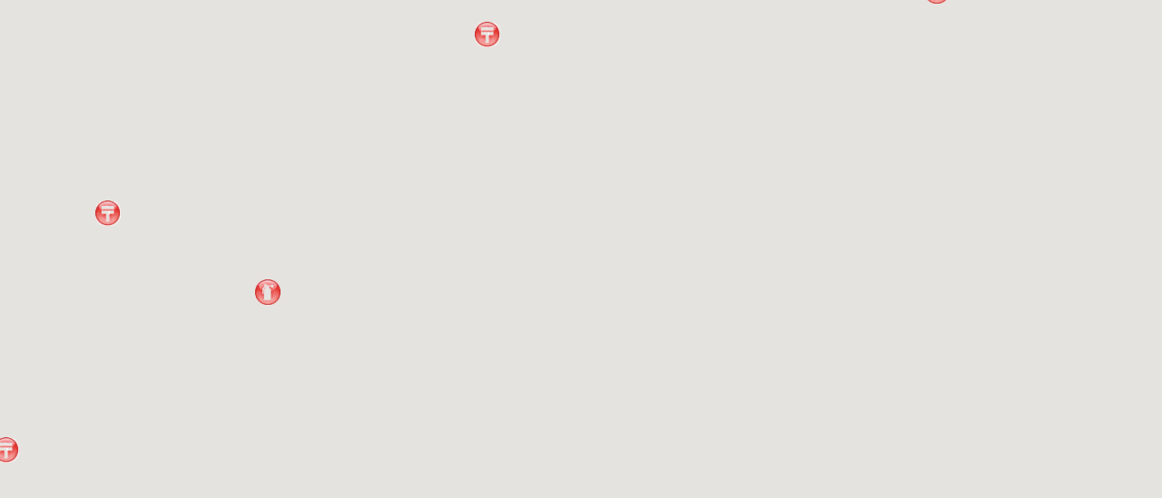

--- FILE ---
content_type: text/html; charset=utf-8
request_url: https://www.sonicweb-asp.jp/ichinomiya/embed?im=true&cs=true&sr=false&cl=false&op=true&sv=true&cc=true&kb=true&mw=false&pos=%20136.80953,35.29967&scale=3750
body_size: 2102
content:



<!DOCTYPE html>

	<html lang="ja">


<head>
	<meta charset="UTF-8" />
	<meta http-equiv="X-UA-Compatible" content="IE=Edge" />

	

	

	
		<meta name="description" content="１３８マップ">
	

	

	<title>
		
			一宮市地図情報サイト「１３８マップ」 －

			地図
			
			－
		
		
	</title>

	
		<link rel="icon" href="/ichinomiya/resources/image/favicon.ico" />
	

	
		<link rel="apple-touch-icon" href="/ichinomiya/resources/image/apple-touch-icon.png" />
	

	
		




<link rel="stylesheet" href="/ichinomiya/resources/css/base/all_min.css?ver=1.0.103" />


<link rel="stylesheet" href="/ichinomiya/resources/css/blue/all_min.css?ver=1.0.103" />




	

	
	<script>
		function gtag(){dataLayer.push(arguments)}window.dataLayer=window.dataLayer||[],gtag("js",new Date),gtag("config","G-NZ5Y5KC6TF"),setTimeout(()=>{var t=document.createElement("script");t.type="text/javascript",t.async=!0,t.src="https://www.googletagmanager.com/gtag/js?id=G-NZ5Y5KC6TF",document.getElementsByTagName("script")[0].parentNode.insertBefore(t,null)},1);var _gaq=_gaq||[];_gaq.push(["_setAccount","UA-18277114-4"]),_gaq.push(function(){_gaq.push(["_trackPageview",location.pathname+location.search+location.hash])}),setTimeout(function(){var t=document.createElement("script");t.type="text/javascript",t.async=!0,t.src=("https:"==document.location.protocol?"https://ssl":"http://www")+".google-analytics.com/ga.js";var a=document.getElementsByTagName("script")[0];a.parentNode.insertBefore(t,a)},1);
	</script>
</head>

<body class="embed">
	
		<div id="body">
			
				
				

				
				<div>
					
						<div id="contents" role="main">
							
	<div id="map_container_wrapper">
		<div id="map_container"></div>
	</div>

						</div>
					

					

					
				</div>
			
	</div>
	
	
	<script src="https://maps.googleapis.com/maps/api/js?client=gme-kokusaikogyocoltd7&v=3.61&channel=sonic&region=JP&libraries=places,geometry,drawing"></script>
	
		

<script src="/ichinomiya/script/parts/sonicweb.js?ver=1.0.415"></script>




<script src="/ichinomiya/script/translation.ja_min.js?ver=1.0.415"></script>



<script src="/ichinomiya/script/all_min.js?ver=1.0.415"></script>


		

<script src="/ichinomiya/script/modules_embed_min.js?ver=1.0.415"></script>
		<script>
			document.cookie = "contextSkinName=blue";
		</script>
		<script
			src="/ichinomiya/map.js?ver=1.0.587"
		></script>
	

</body>
</html>


--- FILE ---
content_type: text/css
request_url: https://www.sonicweb-asp.jp/ichinomiya/resources/css/base/all_min.css?ver=1.0.103
body_size: 184199
content:
.slick-slider{position:relative;display:block;box-sizing:border-box;-moz-box-sizing:border-box;-webkit-touch-callout:none;-webkit-user-select:none;-khtml-user-select:none;-moz-user-select:none;-ms-user-select:none;user-select:none;-ms-touch-action:none;touch-action:none;-webkit-tap-highlight-color:transparent;}.slick-list{position:relative;overflow:hidden;display:block;margin:0;padding:0;height:100%;}.slick-list:focus{outline:none;}.slick-loading .slick-list{background:white url('ajax-loader.gif') center center no-repeat;}.slick-list.dragging{cursor:pointer;cursor:hand;}.slick-slider .slick-list,.slick-track,.slick-slide,.slick-slide img{-webkit-transform:translate3d(0,0,0);-moz-transform:translate3d(0,0,0);-ms-transform:translate3d(0,0,0);-o-transform:translate3d(0,0,0);transform:translate3d(0,0,0);height:100%;}.slick-track{position:relative;left:0;top:0;display:block;zoom:1;}.slick-track:before,.slick-track:after{content:"";display:table;}.slick-track:after{clear:both;}.slick-loading .slick-track{visibility:hidden;}.slick-slide{float:left;height:100%;min-height:1px;display:none;overflow:hidden;}.slick-slide img{display:block;}.slick-slide.slick-loading img{display:none;}.slick-slide.dragging img{pointer-events:none;}.slick-initialized .slick-slide{display:block;}.slick-loading .slick-slide{visibility:hidden;}.slick-vertical .slick-slide{display:block;height:auto;border:1px solid transparent;}.slick-prev,.slick-next{position:absolute;display:block;height:30px;width:20px;line-height:0;font-size:0;cursor:pointer;background:transparent;color:transparent;top:50%;margin-top:-15px;padding:0;border:none;outline:none;}.slick-prev:focus,.slick-next:focus{outline:none;}.slick-prev.slick-disabled:before,.slick-next.slick-disabled:before{opacity:.25;}.slick-prev:before,.slick-next:before{font-family:"slick";font-size:30px;line-height:1;color:#4D4D4D;opacity:.85;-webkit-font-smoothing:antialiased;-moz-osx-font-smoothing:grayscale;}.slick-prev{left:-20px;}.slick-prev:before{content:"\2039";}.slick-next{right:-20px;}.slick-next:before{content:"\203A";}.slick-dots{list-style:none;display:block;text-align:center;padding:0;width:100%;}.slick-dots li{position:relative;display:inline-block;height:20px;width:20px;margin:0 5px;padding:0;cursor:pointer;}.slick-dots li button{border:0;background:transparent;display:block;height:20px;width:20px;outline:none;line-height:0;font-size:0;color:transparent;padding:5px;cursor:pointer;}.slick-dots li button:focus{outline:none;}.slick-dots li button:before{position:absolute;top:0;left:0;content:"\2022";width:20px;height:20px;font-size:20px;line-height:20px;text-align:center;color:black;opacity:.25;-webkit-font-smoothing:antialiased;-moz-osx-font-smoothing:grayscale;}.slick-dots li.slick-active button:before{opacity:.75;}.evo-pop{z-index:10000;width:204px;padding:3px 3px 0;}.evo-pop-ie{z-index:10000;width:212px;padding:3px;}.evo-palette td{font-size:1px;border:solid 1px #c0c0c0;padding:7px;cursor:pointer;}.evo-palette tr.top>td{border-bottom:0;}.evo-palette tr.in>td{border-top:0;border-bottom:0;}.evo-palette tr.bottom>td{border-top:0;}.evo-palette div.sep{height:3px;}.evo-palette,.evo-palette-ie{border-collapse:separate;border-spacing:4px 0;*border-collapse:expression('separate',cellSpacing='2px');}.evo-palette th,.evo-palette-ie th{border:0;padding:5px 3px;text-align:left;font-weight:normal;background:transparent!important;}.evo-palette-ie td{font-size:1px;border:solid 1px #c0c0c0;padding:7px;cursor:pointer;}.evo-palette2,.evo-palette2-ie{margin:auto;border-collapse:collapse;}.evo-palette2 td,.evo-palette2-ie td{font-size:1px;cursor:pointer;}.evo-palette2 td{padding:6px 7px;}.evo-palette2-ie td{padding:5px;}.evo-palcenter{padding:5px;text-align:center;}.evo-colorind,.evo-colorind-ie,.evo-colorind-ff{border:solid 1px #c3c3c3;width:20px;height:20px;float:right;}.evo-colorind{position:relative;top:2px;}.evo-colorind-ie{position:relative;top:-23px;}.evo-colorbox-ie{font-size:8px;padding:3px 9px!important;}.evo-colortxt-ie{position:relative;top:-6px;}.evo-pop:after,.evo-pop-ie:after,.evo-colorind:after,.evo-colorind-ie:after,.evo-colorind-ff:after,.evo-color span:after,.evo-cHist:after{content:".";display:block;height:0;clear:both;visibility:hidden;font-size:0;}.evo-color{width:94px;padding:1px 3px 0 4px;}.evo-color div{border:solid 1px #808080;border-right:solid 1px #c0c0c0;border-bottom:solid 1px #c0c0c0;padding:3px;margin-bottom:5px;width:10px;height:10px;float:left;}.evo-color span{margin:1px 0 4px 3px;float:left;}.evo-sep{height:10px;font-size:0;}.evo-more{padding:4px 5px 4px;font-size:smaller;}.evo-cHist{padding:3px;}.evo-cHist div{cursor:pointer;border:solid 1px #c0c0c0;padding:3px;margin:5px;width:10px;height:10px;float:left;}a.evo-hist{margin-left:6px;}.evo-pointer{cursor:pointer;}.dialog{position:absolute;background-color:white;z-index:9999;display:none;-webkit-box-shadow:0 1px 3px #ccc;-moz-box-shadow:0 1px 3px #ccc;-ms-box-shadow:0 1px 3px #ccc;-o-box-shadow:0 1px 3px #ccc;box-shadow:0 1px 3px #ccc;border:1px solid #e0e0e0;padding:10px;max-height:80%;overflow-y:auto;}html.ie8 .dialog{filter:progid:DXImageTransform.Microsoft.Shadow(color=#dddddd,direction=0,strength=3,enabled=true);progid:DXImageTransform.Microsoft.Shadow(color=#dddddd,direction=90,strength=3,enabled=true);progid:DXImageTransform.Microsoft.Shadow(color=#dddddd,direction=180,strength=3,enabled=true);progid:DXImageTransform.Microsoft.Shadow(color=#dddddd,direction=270,strength=3,enabled=true);background-color:#fff;}h2{font-size:1.0em;}.dialog .header{width:100%;font-size:115%;padding:0;display:table;min-height:30px;}.dialog .header>*{display:table-cell;}.dialog .header .header_content{padding-left:30px;min-height:40px;background-repeat:no-repeat;background-position:left 0 center;vertical-align:middle;}.dialog .close_wrapper{width:28px;height:28px;position:absolute;right:10px;top:8px;}.dialog .close{width:28px;height:28px;background:url(image/btn_m_close.png) no-repeat scroll center center;display:block;}.dialog .header .close:hover,.dialog .header .close:focus{-webkit-box-shadow:0 0 1px #666,inset 0 0 2px #666;-moz-box-shadow:0 0 1px #666,inset 0 0 2px #666;-ms-box-shadow:0 0 1px #666,inset 0 0 2px #666;-o-box-shadow:0 0 1px #666,inset 0 0 2px #666;box-shadow:0 0 1px #666,inset 0 0 2px #666;}.dialog .content_wrapper{clear:both;overflow:auto;}.dialog .v_icon{background:url(image/section_expand.png) no-repeat scroll center left;height:28px;width:14px;float:right;}.selected_tab button{color:#667F34;font-weight:bold;}.selected_tab button:hover,.selected_tab button:focus{color:#667F34;}.panel{position:relative;right:10px;width:190px;font-size:1rem;line-height:1.2;padding:10px 15px;background:url(image/bg_list.png) repeat scroll left top transparent;z-index:100;-webkit-box-shadow:0 1px 3px #ccc;-moz-box-shadow:0 1px 3px #ccc;-ms-box-shadow:0 1px 3px #ccc;-o-box-shadow:0 1px 3px #ccc;box-shadow:0 1px 3px #ccc;display:none;}html.ie8 .panel{filter:progid:DXImageTransform.Microsoft.Shadow(color=#dddddd,direction=0,strength=3,enabled=true);progid:DXImageTransform.Microsoft.Shadow(color=#dddddd,direction=90,strength=3,enabled=true);progid:DXImageTransform.Microsoft.Shadow(color=#dddddd,direction=180,strength=3,enabled=true);progid:DXImageTransform.Microsoft.Shadow(color=#dddddd,direction=270,strength=3,enabled=true);}.panel .close{position:absolute;width:25px;height:28px;right:8px;top:6px;background:url(image/btn_m_close.png) no-repeat scroll center transparent;}.panel .close:hover,.panel .close:focus{-webkit-box-shadow:0 0 1px #666,inset 0 0 2px #666;-moz-box-shadow:0 0 1px #666,inset 0 0 2px #666;-ms-box-shadow:0 0 1px #666,inset 0 0 2px #666;-o-box-shadow:0 0 1px #666,inset 0 0 2px #666;box-shadow:0 0 1px #666,inset 0 0 2px #666;}.orderReverse{display:flex;flex-direction:column-reverse;}.tab.menu{display:table;width:100%;}.tab.menu li{list-style:none;display:table-cell;}.circlemenu{height:44px;margin:8px 8px 0 0;position:relative;width:44px;}#main_menu.circlemenu .map_loading{position:absolute;top:0;width:100%;height:100%;background:url(image/loading.gif) no-repeat center center;z-index:200;}#main_menu.circlemenu .map_loading.hide{display:none;}.circlemenu .menu-button{border-radius:50%;bottom:0;display:block;height:44px;left:0;overflow:hidden;position:absolute;text-indent:100%;white-space:nowrap;z-index:9999;-webkit-box-shadow:0 1px 3px #ccc;-moz-box-shadow:0 1px 3px #ccc;-ms-box-shadow:0 1px 3px #ccc;-o-box-shadow:0 1px 3px #ccc;box-shadow:0 1px 3px #ccc;}html.ie8 .circlemenu .menu-button{filter:progid:DXImageTransform.Microsoft.Shadow(color=#dddddd,direction=0,strength=3,enabled=true);progid:DXImageTransform.Microsoft.Shadow(color=#dddddd,direction=90,strength=3,enabled=true);progid:DXImageTransform.Microsoft.Shadow(color=#dddddd,direction=180,strength=3,enabled=true);progid:DXImageTransform.Microsoft.Shadow(color=#dddddd,direction=270,strength=3,enabled=true);background-color:#fff;}.circlemenu .menu-button span{background:url(image/circlemenu_main.png) no-repeat center center;display:block;height:44px;width:44px;-webkit-transition:.3s ease;-moz-transition:.3s ease;-o-transition:.3s ease;transition:.3s ease;}.circlemenu .menu-option{bottom:40px;left:3px;list-style:none;position:absolute;}.circlemenu .menu-option>li{display:block;left:0;position:absolute;top:0;-webkit-transition:.3s;-moz-transition:.3s;-o-transition:.3s;transition:.3s;}.circlemenu .menu-option>li>button{width:36px;height:36px;padding:0;border-radius:50%;display:block;position:relative;-webkit-transition-duration:.2s;-moz-transition-duration:.2s;-o-transition-duration:.2s;transition-duration:.2s;-webkit-box-shadow:0 1px 3px #ccc;-moz-box-shadow:0 1px 3px #ccc;-ms-box-shadow:0 1px 3px #ccc;-o-box-shadow:0 1px 3px #ccc;box-shadow:0 1px 3px #ccc;}.circlemenu .menu-option>li>button[disabled]{background-color:#c5c5c5;}html.ie8 .circlemenu .menu-option>li>button{filter:progid:DXImageTransform.Microsoft.Shadow(color=#dddddd,direction=0,strength=3,enabled=true);progid:DXImageTransform.Microsoft.Shadow(color=#dddddd,direction=90,strength=3,enabled=true);progid:DXImageTransform.Microsoft.Shadow(color=#dddddd,direction=180,strength=3,enabled=true);progid:DXImageTransform.Microsoft.Shadow(color=#dddddd,direction=270,strength=3,enabled=true);background-color:#fff;}.circlemenu .menu-option>li>button span{cursor:pointer;overflow:hidden;text-indent:100%;white-space:nowrap;-webkit-transition:.4s ease;-moz-transition:.4s ease;-o-transition:.4s ease;transition:.4s ease;}.circlemenu .menu-button:hover,.circlemenu .menu-button:focus,.circlemenu .menu-option>li>button:hover,.circlemenu .menu-option>li>button:focus{-webkit-box-shadow:0 0 10px #ccc,0 0 5px #ccc,inset 0 0 4px #ccc;-moz-box-shadow:0 0 10px #ccc,0 0 5px #ccc,inset 0 0 4px #ccc;-ms-box-shadow:0 0 10px #ccc,0 0 5px #ccc,inset 0 0 4px #ccc;-o-box-shadow:0 0 10px #ccc,0 0 5px #ccc,inset 0 0 4px #ccc;box-shadow:0 0 10px #ccc,0 0 5px #ccc,inset 0 0 4px #ccc;}.circlemenu .sw-icon{display:block;height:36px;width:36px;background-repeat:no-repeat;background-position:center center;}.circlemenu .menu-option>li>button[disabled] .sw-icon{opacity:.5;}.active .menu-button span{-webkit-transform:rotate(-135deg);-moz-transform:rotate(-135deg);-ms-transform:rotate(-135deg);-o-transform:rotate(-135deg);transform:rotate(-135deg);}@-webkit-keyframes expand{0%{top:0;}50%{top:-10px;}70%{top:10px;}100%{top:0;}}@-moz-keyframes expand{0%{top:0;}50%{top:-10px;}70%{top:10px;}100%{top:0;}}@-ms-keyframes expand{0%{top:0;}50%{top:-10px;}70%{top:10px;}100%{top:0;}}@keyframes expand{0%{top:0;}50%{top:-10px;}70%{top:10px;}100%{top:0;}}body.map{overflow-x:auto;overflow-y:hidden;min-width:400px;}#map_header{display:none;}#map_container_wrapper{position:absolute;left:0;right:0;top:0;bottom:calc(1rem - -10px);bottom:-webkit-calc(1rem - -10px);min-width:400px;overflow:hidden;}#map_container{position:absolute;left:0;right:0;top:0;bottom:0;width:100%;border-right:0 solid #bbb;z-Index:20;-webkit-transition-duration:.5s;-moz-transition-duration:.5s;-ms-transition-duration:.5s;-o-transition-duration:.5s;}#map_container.multi{width:50%;border-right:1px solid #bbb;}#sub1_map_container{position:absolute;left:50%;top:0;bottom:0;width:50%;opacity:0;-webkit-transition-duration:.5s;-moz-transition-duration:.5s;-ms-transition-duration:.5s;-o-transition-duration:.5s;}#sub1_map_container.show{opacity:1;}#map_highlight{-webkit-box-shadow:0 0 3px 3px rgba(255,0,0,0.3) inset;-moz-box-shadow:0 0 3px 3px rgba(255,0,0,0.3) inset;-ms-box-shadow:0 0 3px 3px rgba(255,0,0,0.3) inset;-o-box-shadow:0 0 3px 3px rgba(255,0,0,0.3) inset;box-shadow:0 0 3px 3px rgba(255,0,0,0.3) inset;z-index:9999;}#map_footer{display:none;}#side_menu .theme_selector{min-height:23px;padding:5px 0 13px 20px;}#side_menu .map_switcher{display:none;width:100%;padding-bottom:10px;margin-bottom:10px;border-bottom:1px solid #EEE;}#side_menu .map_switcher .button_wrapper{display:table-cell;width:50%;}#side_menu .map_switcher .button_wrapper:first-child{text-align:right;}#side_menu .map_switcher .screen1 .btn{background:url(image/screen_l.png) no-repeat;width:26px;height:26px;display:block;float:right;}#side_menu .map_switcher .screen1.selected .btn{background-image:url(image/screen_l_on.png);}#side_menu .map_switcher .screen1:hover>.btn,#side_menu .map_switcher .screen1:focus>.btn{background-image:url(image/screen_l_on.png);}#side_menu .map_switcher .screen2 .btn{background:url(image/screen_r.png) no-repeat;width:26px;height:26px;display:block;}#side_menu .map_switcher .screen2.selected .btn{background-image:url(image/screen_r_on.png);}#side_menu .map_switcher .screen2:hover>.btn,#side_menu .map_switcher .screen2:focus>.btn{background-image:url(image/screen_r_on.png);}#footer_zoom{border-left:1px solid #ddd;border-right:1px solid #ddd;display:table;height:100%;overflow:hidden;text-align:center;}#footer_zoom>.zoom_cell:first-child{border-right:1px solid #ddd;}#footer_zoom>.zoom_cell:last-child{border-left:1px solid #ddd;}.zoom_cell{display:table-cell;min-width:1rem;vertical-align:middle;}.zoom_cell>li{width:100%;}#footer_zoom li{font-size:100%;display:block;}.zoom_contents{overflow-x:hidden;overflow-y:auto;height:calc(1rem - -10px);height:-webkit-calc(1rem - -10px);text-align:left;list-style:none;}#footer_zoom .zoom_contents li{padding:0 5px;white-space:nowrap;display:inline-block;border-right:1px solid #ddd;}#footer_zoom .zoom_contents li:last-child{border-right:0;}#footer_zoom .zoom_contents li.current{font-size:95%;background-color:#667F34;cursor:default;}#footer_zoom .zoom_contents li.current>button{color:#fff;}button.gm-ui-hover-effect{display:block!important;border:0!important;margin:0!important;padding:0!important;text-transform:none!important;appearance:none!important;position:absolute!important;cursor:pointer!important;user-select:none!important;top:-6px!important;right:-6px!important;width:30px!important;height:30px!important;}button.gm-ui-hover-effect>span{pointer-events:none!important;display:block!important;width:14px!important;height:14px!important;margin:8px!important;}.center_mark{position:absolute;z-index:999;}.center_mark.absolutely_hidden{display:none!important;}.search_object_menu{width:350px;height:270px;overflow:hidden;font-size:.9rem;}.search_object_menu .content_wrapper{overflow-y:auto;overflow-x:hidden;max-height:270px;padding-right:16px;}.search_object_menu .content_wrapper .content{width:330px;}.search_object_menu .content_wrapper .content .footer{padding:5px 4px 0 4px;}.search_object_menu div .result_multi_item{overflow:hidden;padding:5px;cursor:pointer;width:100%;box-sizing:border-box;}.search_object_menu div .result_multi_item:hover,.search_object_menu div .result_multi_item:focus{background-color:#e0ffff;}.search_object_menu div .result_map_image{float:Left;width:120px;height:120px;background-color:#E5E3DF;border:2px solid #4D4D4D;margin-right:20px;}.search_object_menu div .result_feature_info{float:Left;width:170px;}.search_object_menu div .dispname{word-break:break-all;min-height:100px;}.search_object_menu .multiple_display_gmap{height:120px;width:120px;}.search_object_menu .image_wrapper .info_image{max-height:90px;max-width:170px;}#forwardback_panel{margin-top:8px;}#forwardback_panel .forwardback_btn{width:32px;height:32px;display:block;margin-left:5px;float:left;-webkit-box-shadow:0 1px 1px #ccc;-moz-box-shadow:0 1px 1px #ccc;-ms-box-shadow:0 1px 1px #ccc;-o-box-shadow:0 1px 1px #ccc;box-shadow:0 1px 1px #ccc;}#forwardback_panel.no_zoom_control{margin-left:10px!important;}#back_btn{background-image:url(image/arrow4.png?20150617);}#forward_btn{left:42px;background-image:url(image/arrow5.png?20150617);}#forwardback_panel .forwardback_btn:hover,#forwardback_panel .forwardback_btn:focus{-webkit-box-shadow:0 0 1px #666,inset 0 0 2px #666;-moz-box-shadow:0 0 1px #666,inset 0 0 2px #666;-ms-box-shadow:0 0 1px #666,inset 0 0 2px #666;-o-box-shadow:0 0 1px #666,inset 0 0 2px #666;box-shadow:0 0 1px #666,inset 0 0 2px #666;cursor:pointer;}#forwardback_panel .forwardback_btn.inactive{opacity:.4;-ms-filter:"alpha(opacity=40)";filter:alpha(opacity=40);cursor:default;}.header_menu{box-sizing:border-box;font-size:1rem;margin:0 25px 0 10px;}.header_menu .item{position:relative;background-color:#FFF;overflow-y:auto;overflow-x:hidden;max-height:64px;margin-top:8px;padding-right:17px;border:solid #ccc 1px;-webkit-box-shadow:0 1px 1px #ccc;-moz-box-shadow:0 1px 1px #ccc;-ms-box-shadow:0 1px 1px #ccc;-o-box-shadow:0 1px 1px #ccc;box-shadow:0 1px 1px #ccc;}.header_menu .item .content{width:100%;padding:10px 7px 10px 10px;}.header_menu .neighbor_search .content{box-sizing:border-box;min-height:37px;}.header_menu .theme_message.nodata{display:none;}.header_menu .theme_message .content hr{border-color:#ddd;border-style:dotted;border-width:1px 0 0 0;}#header_menu_toggle{float:right;display:none;}#header_menu_toggle>button{background-color:#667F34;border:1px solid #667F34;color:#FFF;}.center_mark .start_up{user-select:none;-moz-user-select:none;-webkit-user-select:none;-ms-user-select:none;}.center_mark img.start_up{vertical-align:top;}.pancontrol{width:50px;height:50px;background-image:url(image/pan_control.png);background-repeat:no-repeat;margin:10px;cursor:pointer;}#setting_menu button.setting_image{margin-right:8px;}#setting_menu{display:grid;}.settingdialog{order:1;}.panel_button{order:2;}.settingpanel button{background-image:url(image/setting.png);background-size:40px 40px;background-repeat:no-repeat;float:right;width:40px;height:40px;}.settingpanel button:hover,.settingpanel button:focus{-webkit-box-shadow:0 0 1px #666,inset 0 0 2px #666;-moz-box-shadow:0 0 1px #666,inset 0 0 2px #666;-ms-box-shadow:0 0 1px #666,inset 0 0 2px #666;-o-box-shadow:0 0 1px #666,inset 0 0 2px #666;box-shadow:0 0 1px #666,inset 0 0 2px #666;}.settingdialog{position:relative;max-height:300px;overflow-y:auto;}.settingdialog .map_change>*{display:table-cell;vertical-align:middle;}.settingdialog .header>*{vertical-align:middle;display:inline-block;}.settingdialog .setting_image{background-image:url(image/head_screen_change.png);background-size:25px 25px;background-repeat:no-repeat;width:25px;height:25px;display:block;}#maps_button{display:block;margin:10px auto;z-index:100;padding:5px;min-width:120px;text-align:center;}.setting_disp{font-size:115%;}.map_change{display:table;margin:5px 0 10px 0;}.settingdialog label{display:table;margin:10px 5px;cursor:pointer;}.settingdialog label input{margin-right:10px;}.settingdialog label span{padding-left:10px;}.settingdialog .sc_check_box{border-bottom:1px dotted #ccc;margin-bottom:15px;padding-bottom:15px;}#submap_panel{margin:8px 8px 0 0;}button.singlescreen{background:url(image/btn_sub_map_close.png) no-repeat;background-size:46px 46px;float:right;width:46px;height:46px;}button.singlescreen:hover,button.singlescreen:focus{-webkit-box-shadow:0 0 1px #666,inset 0 0 2px #666;-moz-box-shadow:0 0 1px #666,inset 0 0 2px #666;-ms-box-shadow:0 0 1px #666,inset 0 0 2px #666;-o-box-shadow:0 0 1px #666,inset 0 0 2px #666;box-shadow:0 0 1px #666,inset 0 0 2px #666;}html{margin:0;padding:0;height:100%;font-family:'Meiryo','メイリオ','Hiragino Kaku Gothic ProN','ヒラギノ角ゴ ProN W3',sans-serif;font-size:87.5%;}body{margin:0;padding:0;color:#666;width:100%;height:100%;background-color:white;min-width:665px;}a,.custom_link{text-decoration:none;cursor:pointer;border:solid 1px transparent;}a:link,.custom_link:link{color:#666;}a:visited,.custom_link:visited{color:#666;}a:hover,.custom_link:hover{color:#000;}.custom_link{border:solid 1px transparent;}.custom_link:focus{border:dotted 1px #666;outline:none;}.button{display:inline-block;margin:4px;padding:3px 10px;min-width:100px;text-align:center;background-color:white;color:#666;border:1px solid #ccc;cursor:pointer;}.button:hover,.button:focus{background-color:#f1f1f1;color:#000;}img{border:none;margin:0;padding:0;vertical-align:bottom;-ms-interpolation-mode:bicubic;}div,h1,h2,h3,h4,p,ul,li,th,td,form,input,textarea,dl,dt,dd{margin:0;padding:0;font-style:normal;font-weight:normal;}h1{display:block;font-size:1em;line-height:1;margin-block-start:0;margin-block-end:0;margin-inline-start:0;margin-inline-end:0;font-weight:normal;unicode-bidi:isolate;}.warning{color:#E00;}strong{color:#E00;}#side_menu_top,body.auth #header_wrapper{display:flex;justify-content:center;align-items:center;}#side_menu_top h1,#header_wrapper h1{width:242px;min-height:43px;overflow:hidden;display:flex;justify-content:center;align-items:center;align-self:center;}#logo_link{width:100%;height:100%;}#logo_img{width:100%;height:100%;object-fit:cover;position:relative;}#text_logo{height:43px;width:242px;font-size:1.4em;background:transparent;display:flex;justify-content:center;align-items:center;margin:0 auto;}#header{overflow:hidden;padding:10px 15px;min-height:52px;}#contents{width:100%;text-align:left;}#footer{background-color:#fff;font-size:100%;width:100%;height:calc(1rem - -10px);height:-webkit-calc(1rem - -10px);z-index:500;border-top:1px solid #eee;bottom:0;position:fixed;text-align:right;}body.col1 #header{border-bottom:1px solid #ddd;display:flex;}body.col1 #header_wrapper{width:900px;margin:0 auto;display:flex;}body.col1 #contents{width:900px;margin:0 auto;padding:0;}body.col1 #header .close{margin:11px 0 11px auto;}#main_contents{position:absolute;top:0;left:0;right:1px;bottom:0;border-left:1px solid #eee;margin-left:285px;min-height:418px;min-width:400px;transition-duration:.5s;-moz-transition-duration:.5s;-ms-transition-duration:.5s;-o-transition-duration:.5s;-webkit-transition-duration:.5s;transition-property:margin-left;-moz-transition-property:margin-left;-ms-transition-property:margin-left;-o-transition-property:margin-left;-webkit-transition-property:margin-left;transition-timing-function:ease-in-out;-moz-transition-timing-function:ease-in-out;-ms-transition-timing-function:ease-in-out;-o-transition-timing-function:ease-in-out;-webkit-transition-timing-function:ease-in-out;z-index:100;}#side_menu{position:absolute;top:0;width:285px;left:0;height:calc(100% - calc(1rem - -10px));height:-webkit-calc(100% - calc(1rem - -10px));overflow-y:auto;display:flex;flex-direction:column;}#side_menu>div{padding:10px;overflow:visible;margin-right:10px;}#side_menu>#side_menu_top{padding-top:5px;padding-bottom:5px;border-bottom:1px solid #eee;}#side_menu_top #logo_link{margin:0;display:table-cell;vertical-align:middle;}#side_menu_top>span{font-size:80%;display:block;text-align:right;margin:0 15px;}#side_menu_top>span>a{padding-left:15px;background:url(image/small_icon_info.png) no-repeat left center;}#side_menu_top>span>a:hover,#side_menu_top>span>a:focus{background:url(image/small_icon_info_on.png) no-repeat left center;}#side_menu_toggle{width:18px;height:70px;position:absolute;top:50%;left:0;background:url(image/side_menu_toggle.png) no-repeat;cursor:pointer;z-Index:20;border-left:1px solid #fff;border-right:1px solid #eee;border-top:1px solid #eee;border-bottom:1px solid #eee;}#side_menu_toggle:focus{outline:1px #000 solid;}#side_menu_toggle.hide{background-position:-18px 0;}#side_menu #side_menu_middle{padding:10px 0 0 0;}#side_menu #side_menu_bottom{min-height:150px;padding-bottom:0;flex:1;}input[type="text"],input[type="password"],input[type="email"],input[type="search"],textarea{margin:0;margin-bottom:10px;padding:5px 8px;width:155px;border:1px solid #ccc;color:#666;font-size:1.1rem;float:left;}textarea{resize:none;}input[type="text"]:focus,input[type="password"]:focus,input[type="email"]:focus,input[type="search"]:focus,textarea:focus{color:#444;}input[type="submit"],input[type="reset"],input[type="button"]{line-height:1.8;margin:0 0 0 -1px;background-color:white;color:#666;border:1px solid #ccc;text-align:center;min-width:100px;height:2.2em;cursor:pointer;font-family:'Meiryo','メイリオ','Hiragino Kaku Gothic ProN','ヒラギノ角ゴ ProN W3',sans-serif;}input[type="submit"]:hover,input[type="submit"]:focus,input[type="reset"]:hover,input[type="reset"]:focus,input[type="button"]:hover,input[type="button"]:focus{background-color:#f1f1f1;color:#000;}input[type="submit"]:active,input[type="reset"]:active,input[type="button"]:active{position:relative;top:1px;}input.disabled,input.disabled:hover,input.disabled:focus{background-color:#ddd;border:1px solid #ddd;}input[type="submit"].colored,input[type="reset"].colored,input[type="button"].colored{color:#FFF;background-color:#667F34;line-height:1.8;margin:0 0 0 -1px;border:1px solid #667F34;text-align:center;width:60px;font-size:100%;cursor:pointer;}input[type="submit"].colored:hover,input[type="submit"].colored:focus,input[type="reset"].colored:hover,input[type="reset"].colored:focus,input[type="button"].colored:hover,input[type="button"].colored:focus{border:1px solid #4B5F25;background:#4B5F25;color:#fff;}input[type="submit"].colored.tablet:hover,input[type="submit"].colored.tablet:focus,input[type="reset"].colored.tablet:hover,input[type="reset"].colored.tablet:focus,input[type="button"].colored.tablet:hover input[type="button"].colored.tablet:focus{border:1px solid #667F34;background:#667F34;}input[type="submit"].colored.tablet:active,input[type="reset"].colored.tablet:active,input[type="button"].colored.tablet:active{border:1px solid #4B5F25;background:#4B5F25;}ul.errorlist{font-size:75%;color:#E00;list-style:none;}button{background-color:transparent;cursor:pointer;outline:none;padding:0;color:#666;font-size:1rem;font-family:'Meiryo','メイリオ','Hiragino Kaku Gothic ProN','ヒラギノ角ゴ ProN W3',sans-serif;box-sizing:content-box;}.custom_button{cursor:pointer;}button,a,.custom_button{border:solid 1px transparent;}button:hover,button:focus,a:hover,a:focus,.custom_button:hover,.custom_button:focus{color:#000;outline:none;}button:focus,a:focus,.custom_button:focus{border:dotted 1px #666;}input::-ms-clear{display:none;}#contents>.title{width:900px;margin:20px auto;font-size:140%;font-weight:normal;}#contents>.title>span{margin-left:30px;font-size:80%;font-weight:normal;color:#ccc;}#contents>.main{top:0;left:0;right:0;bottom:0;min-width:670px;padding:15px 15px;margin:0 auto;float:left;}#contents>.side{padding:15px 0 15px 15px;width:250px;float:right;}.single_box{border:3px solid #eee;padding:18px 15px 15px 15px;}.single_box dl{display:table;margin:0 auto;padding:4px 0;}.single_box dt{display:table-cell;vertical-align:middle;width:90px;text-align:left;}.single_box dd{width:180px;}.single_box>div{margin:10px auto;text-align:center;}.single_box>div .button{margin:0 auto;width:160px;font-size:110%;}.single_box #id_username,.single_box #id_password{height:auto;min-height:16px;}.single_dialog{width:700px;height:500px;padding:15px 20px;position:absolute;top:50%;left:50%;margin-left:-370px;margin-top:-265px;background-color:#fff;}.single_dialog .title{font-size:105%;font-weight:normal;}.single_dialog .content{font-size:95%;margin-top:5px;padding:5px;height:415px;border:1px solid #ddd;overflow-y:auto;overflow-x:hidden;}.single_dialog .buttons{padding:15px 0;margin:0 auto;width:100%;text-align:center;}.single_dialog .buttons a{display:inline-block;}#footer_copyright{font-size:100%;color:#757575;float:left;text-align:left;height:100%;overflow-x:hidden;overflow-y:auto;padding:0 10px;padding-top:calc((1rem - 1em) / 2);}body.index #footer_copyright{max-width:calc(100% - 11.6rem - 95px - 8rem);max-width:-webkit-calc(100% - 11.6rem - 95px - 8rem);}body.map #footer_copyright{max-width:calc(100% - 19.6rem - 100px - 8rem);max-width:-webkit-calc(100% - 19.6rem - 100px - 8rem);}body.preview #footer_copyright{max-width:calc(100% - 6rem - 70px - 8rem);max-width:-webkit-calc(100% - 6rem - 70px - 8rem);}body.feature #footer_copyright{max-width:calc(100% - 11.6rem - 95px - 8rem);max-width:-webkit-calc(100% - 11.6rem - 95px - 8rem);}body.feature_viewer #footer_copyright{max-width:calc(100% - 11.6rem - 95px - 8rem);max-width:-webkit-calc(100% - 11.6rem - 95px - 8rem);}body.help #footer_copyright{max-width:calc(100% - 11.6rem - -3rem);max-width:-webkit-calc(100% - 11.6rem - -3rem);}.preview_footer{float:left;}#footer_skin>button,#footer_help>a,#footer_news>a,#footer_user_policy>a,#footer_user_account>button,#footer_font_manager>button{font-size:100%;vertical-align:middle;}#footer_button{margin-right:10px;float:right;}#footer_button>li{list-style:none;}#footer_skin,#footer_news,#footer_user_account,#footer_font_manager,#footer_menu_manager{float:left;}#footer_skin>button,#footer_news>a,#footer_user_account>button,#footer_font_manager>button{margin-left:5px;}#footer_skin>button,#footer_user_account>button,#footer_font_manager>button{padding-left:15px;display:block;}body.help #footer_font_manager>button{margin-right:10px;}#footer_menu_manager>button{margin-left:10px;}body.preview #footer_user_policy>a{margin-right:10px;}#footer_skin>button{background:url(image/small_icon_user_skin.png) no-repeat left center;padding-left:0;}#footer_skin>button:hover,#footer_skin>button:focus{background:url(image/small_icon_user_skin_on.png) no-repeat left center;}#footer_help img{vertical-align:middle;}#footer_help:focus{background-position:left center;}#footer_news>a{color:#E00;font-weight:bolder;align-items:center;display:flex;flex-direction:row-reverse;justify-content:left;margin-top:1px;}#footer_news>a:focus{background-position:left center;}#footer_user_policy:focus{background-position:left center;}#footer_user_account>button{background:url(image/small_icon_user_account_out.png) no-repeat left center;}#footer_user_account>button:hover,#footer_user_account>button:focus{background:url(image/small_icon_user_account_out_on.png) no-repeat left center;}#footer_user_account.in>button{background:url(image/small_icon_user_account_in.png) no-repeat left center;}#footer_user_account.in>button:hover,#footer_user_account.in>button:focus{background:url(image/small_icon_user_account_in_on.png) no-repeat left center;}#footer_font_manager>button{background:url(image/small_icon_font.png) no-repeat left center;}#footer_font_manager>button:hover,#footer_font_manager>button:focus{background:url(image/small_icon_font_on.png) no-repeat left center;}#sitemap>a{vertical-align:middle;}#sitemap>img{vertical-align:middle;}.image_wrapper .info_image{width:auto;height:auto;}.no_photo{display:inline-block;width:140px;height:90px;background:url(image/no_photo.png) no-repeat center center;background-size:140px 90px;}.noimage{display:inline-block;width:24px;height:24px;background-image:url(image/no_icon.png);background-repeat:no-repeat;background-attachment:scroll;}.rss{width:16px;height:16px;background:url(image/rss.png) no-repeat left center;float:right;}input[type="submit"]:focus{border:dotted 1px #666;outline:none;}button#side_menu_toggle:focus{border:dotted 1px #666;outline:none;}ul.menu.tab>li>button:hover{border:solid 1px transparent;}#bookmark .btn_box2>.custom_button{border:1px solid #ccc;}.gmnoscreen+button.gm-style-cc{border:solid 1px transparent!important;}.gmnoscreen+button.gm-style-cc:focus{border:dotted 1px #666!important;}.gmnoprint button:focus{border:1px dotted #666!important;}.dotless{list-style:none;}.sideBySide>*{display:contents;}#map_container>div>div.gm-style>div:nth-child(14)>div:nth-child(1)>a{border:none!important;}.circlemenu .menu-option p,.circlemenu .menu-option div,.circlemenu .menu-option button{font-size:1rem;}#main_menu .sw-icon.memo{background-image:url(image/main_menu_memo.png);}#main_menu .sw-icon.measure{background-image:url(image/main_menu_measure.png);}#main_menu .sw-icon.bookmark{background-image:url(image/main_menu_bookmark.png);}#main_menu .sw-icon.copy{background-image:url(image/main_menu_copy.png);}#main_menu .sw-icon.route{background-image:url(image/main_menu_route.png);}#main_menu .sw-icon.gps{background-image:url(image/main_menu_gps.png);}#main_menu .sw-icon.preview{background-image:url(image/main_menu_preview.png);}#bottom_menu{position:absolute;left:0;bottom:calc(1rem - -10px);bottom:-webkit-calc(1rem - -10px);width:100%;height:130px;display:none;background-color:white;}#bottom_menu_button{cursor:pointer;}#bottom_menu_button areafeature{background-image:url(image/bottom_menu_areafeature.png);}#bottom_menu_button areafeature_hide{background-image:url(image/bottom_menu_areafeature_hide.png);}#bottom_menu_button featureclip{background-image:url(image/bottom_menu_featureclip.png);}#bottom_menu_button featureclip_hide{background-image:url(image/bottom_menu_featureclip_hide.png);}#bottom_menu .loading_image{position:absolute;height:100%;width:100%;top:0;background-image:url("image/loading.gif");background-size:37px 37px;background-repeat:no-repeat;background-position:center center;display:block;z-index:10;}#bottom_menu .loading_image.hide{display:none;}#bottom_menu .bottom_panel{width:100%;height:130px;padding:0;margin:0;background-color:#fff;-moz-box-sizing:border-box;-webkit-box-sizing:border-box;-o-box-sizing:border-box;-ms-box-sizing:border-box;}.slider1{margin:0 25px 0 65px;height:calc(100% - 3px);height:-webkit-calc(100% - 3px);top:3px;}.slider2{margin:0 25px;height:100%;top:3px;}.slider3{margin:0 25px;top:3px;}.bottom_panel .feature_data{cursor:pointer;}.bottom_panel .feature_title{margin:2px auto;padding:0 5px;font-size:.9rem;}.bottom_panel .image_wrapper,#bottom_menu .explanation{clear:both;margin:0 auto;padding:0 5px;position:relative;height:calc(100% - 1.4em - 3px);}.bottom_panel .image_wrapper>*{max-height:100%;}.bottom_panel .nocontent{position:relative;top:5px;min-width:17em;}.bottom_panel .feature_title .limit_length{white-space:nowrap;overflow:hidden;text-overflow:ellipsis;-webkit-text-overflow:ellipsis;-o-text-overflow:ellipsis;margin-bottom:2px;}.bottom_button a{right:50px;background-size:40px 40px;float:right;background-repeat:no-repeat;height:40px;width:40px;background-position:bottom;}#bottom_menu .bottom_panel .feature_data .explanation{vertical-align:middle;word-break:break-all;overflow:hidden;display:block;padding-right:calc(1em - -5px);padding-right:-webkit-calc(1em - -5px);}.bottom_panel .feature_data .explanation .limit_length:before{content:"…";top:5.5em;right:5px;background:#FFF;position:absolute;padding-left:1px;}.bottom_panel .feature_data .explanation .limit_length{font-size:.85rem;line-height:1.4;height:calc(7em - 2px);height:-webkit-calc(7em - 2px);}.bottom_panel .feature_data .explanation .limit_length:after{content:"";height:100%;width:100%;background:#FFF;position:absolute;}#map_container div .bottom_menu_button{height:38px;width:40px;}.feature_data.sbox.custom_button{border:none;}#side_search{margin-top:5px;overflow:hidden;border-top:1px dotted #DDD;padding:10px;}body.index #side_search{margin-top:0;border-top:0 dotted #DDD;padding:0 10px 10px;}#side_search .colored{min-width:60px;min-height:16px;margin:0;width:auto;box-sizing:inherit;height:calc(1.1rem - -12px);height:-webkit-calc(1.1rem - -12px);line-height:inherit;}#side_search .con_menu{background-image:url(image/btn_sopen.png);position:absolute;right:3px;top:calc(0.55rem - 4px);top:-webkit-calc(0.55rem - 4px);width:20px;height:19px;background-repeat:no-repeat;background-position:center center;background-attachment:scroll;}#side_search .con_menu:hover,#side_search .con_menu:focus{-webkit-box-shadow:0 0 1px #666,inset 0 0 2px #666;-moz-box-shadow:0 0 1px #666,inset 0 0 2px #666;-ms-box-shadow:0 0 1px #666,inset 0 0 2px #666;-o-box-shadow:0 0 1px #666,inset 0 0 2px #666;box-shadow:0 0 1px #666,inset 0 0 2px #666;}#side_search .search_delete{display:none;background-image:url(image/btn_s_close.png);position:absolute;right:25px;top:calc(0.5em - 4px);top:-webkit-calc(0.5em - 4px);width:20px;height:19px;background-repeat:no-repeat;background-position:center top;background-attachment:scroll;}#side_search .search_delete.display_delete{display:block;}#freeword_search{position:relative;}#fac_name{padding:6px 25px 6px 6px;margin-bottom:0;width:100%;box-sizing:border-box;height:calc(1em - -14px);height:-webkit-calc(1em - -14px);float:none;}#fac_name.display_delete{padding-right:45px;}#freeword_search{position:relative;display:table;width:244px;}#freeword_search .text_input{display:table-cell;position:relative;vertical-align:top;}#freeword_search form_button{display:table-cell;vertical-align:top;}.context_menu .freeword_search{list-style:none;}.context_menu .freeword_search input{float:left;margin-top:calc(0.5rem - 4px);margin-top:-webkit-calc(0.5rem - 4px);margin-right:5px;}.context_menu .freeword_search .search_option{margin-left:22px;opacity:.6;-ms-filter:"alpha(opacity=60)";filter:alpha(opacity=60);cursor:default;color:#666;}.context_menu .freeword_search .search_option .item{cursor:default;}.context_menu .freeword_search li.selected .search_option{opacity:1.0;-ms-filter:"alpha(opacity=100)";filter:alpha(opacity=100);}.context_menu .freeword_search li.selected .search_option:hover{color:#000;}.context_menu .freeword_search li.selected .item{cursor:pointer;}#search_menu{clear:both;position:relative;height:100%;}#side_menu_middle .menu{border-bottom:1px #ddd dotted;border-top:1px #ddd dotted;box-sizing:border-box;padding:5px;overflow:hidden;zoom:1;}#side_menu_middle .menu li{width:55px;vertical-align:top;}#side_menu_middle .menu li button{display:block;font-size:83%;text-align:center;font-weight:normal;padding-top:45px;background-repeat:no-repeat;background-position:center top;word-wrap:break-word;max-width:60px;width:100%;margin:auto;}#side_menu_middle .menu li button.selected{cursor:default;}#side_menu_middle .menu .layer button{background-image:url(image/search_menu_layer.png);}#side_menu_middle .menu .layer button:hover,#side_menu_middle .menu .layer button:focus{background-image:url(image/search_menu_layer_on.png);}#side_menu_middle .menu .layer button.selected{background-image:url(image/search_menu_layer_on.png);}#side_menu_middle .menu .landmark button{background-image:url(image/search_menu_landmark.png);}#side_menu_middle .menu .landmark button:hover,#side_menu_middle .menu .landmark button:focus{background-image:url(image/search_menu_landmark_on.png);}#side_menu_middle .menu .landmark button.selected{background-image:url(image/search_menu_landmark_on.png);}#side_menu_middle .menu .address button{background-image:url(image/search_menu_address.png);}#side_menu_middle .menu .address button:hover,#side_menu_middle .menu .address button:focus{background-image:url(image/search_menu_address_on.png);}#side_menu_middle .menu .address button.selected{background-image:url(image/search_menu_address_on.png);}#side_menu_middle .menu .facility button{background-image:url(image/search_menu_facility.png);}#side_menu_middle .menu .facility button:hover,#side_menu_middle .menu .facility button:focus{background-image:url(image/search_menu_facility_on.png);}#side_menu_middle .menu .facility button.selected{background-image:url(image/search_menu_facility_on.png);}#side_menu_middle .menu .featureList button{background-image:url(image/search_menu_featurelist.png);}#side_menu_middle .menu .featureList button:hover,#side_menu_middle .menu .featureList button:focus{background-image:url(image/search_menu_featurelist_on.png);}#side_menu_middle .menu .featureList button.selected{background-image:url(image/search_menu_featurelist_on.png);}#search_menu .no_photo{background-size:120px 75px;}#search_menu .side_menu_list{overflow-x:hidden;overflow-y:auto;height:0;width:254px;min-height:150px;-webkit-overflow-scrolling:touch;flex:1;}#side_menu_bottom .themename_div{width:235px;min-height:41px;margin:0 5px;display:flex;align-items:center;justify-content:space-between;list-style:none;}#side_menu_bottom .themename_div .show_menu{cursor:pointer;background-image:url(image/btn_open.png);background-repeat:no-repeat;background-position:center;float:right;height:17px;width:17px;margin-top:2px;}#side_menu_bottom .themename_div .show_menu:hover,#side_menu_bottom .themename_div .show_menu:focus{-webkit-box-shadow:0 0 1px #666,inset 0 0 2px #666;-moz-box-shadow:0 0 1px #666,inset 0 0 2px #666;-ms-box-shadow:0 0 1px #666,inset 0 0 2px #666;-o-box-shadow:0 0 1px #666,inset 0 0 2px #666;box-shadow:0 0 1px #666,inset 0 0 2px #666;}#side_menu_bottom .content{height:100%;}#side_menu_bottom .content ul li{list-style:none;}#side_menu_bottom .content ul .layer_button{width:100%;cursor:pointer;}#side_menu_bottom .content ul li a.feature_data{color:#666;display:block;}#side_menu_bottom .content ul li a img{float:left;background-position:center center;}#side_menu_bottom .content ul li a div{display:table-cell;vertical-align:middle;background-position:center center;}#side_menu_bottom .content ul li span{padding:2px 5px 8px 10px;margin:0;width:175px;}#side_menu_bottom .content ul.refine_search{display:table;max-width:100%;padding-right:10px;box-sizing:border-box;}#side_menu_bottom .content ul.refine_search li{list-style:none;display:table-row;cursor:pointer;}#side_menu_bottom .content ul.refine_search li .custom_button>*:first-child{padding-right:10px;}#side_menu_bottom .content ul.refine_search li .custom_button>*{display:table-cell;vertical-align:middle;padding-bottom:8px;word-break:break-all;}#side_menu_bottom .content ul.refine_search li img{display:block;margin:auto;}#side_menu_bottom .content .refine_search ul li{margin:0;}#side_menu_bottom .side_menu_list .table .row{display:flex;align-items:center;width:100%;box-sizing:border-box;}#side_menu_bottom .side_menu_list .table .row input,#side_menu_bottom .side_menu_list .table .row img{display:block;}#side_menu_bottom .side_menu_list .table .row>*{margin:0 10px;padding:5px 0;}#side_menu_bottom .side_menu_list .table .row>label{margin:0;}#side_menu_bottom .side_menu_list .table .layer_checkbox{width:20px;margin:0;}#side_menu_bottom .side_menu_list .table .row .legend{max-width:205px;}#side_menu_bottom .side_menu_list .table .row img{height:auto;}#side_menu_bottom .side_menu_list .table .row .layer_icon>img{margin:0;}#side_menu_bottom .side_menu_list .table .row>span{flex-wrap:wrap;}#search_menu .side_menu_list .feature_data{overflow:hidden;height:5.6em;width:100%;line-height:1.4;position:relative;cursor:pointer;min-height:75px;}body.index #search_menu .side_menu_list .feature_data{border:solid 1px transparent;}body.index #search_menu .side_menu_list .feature_data:focus{border:dotted 1px #666;width:calc(100% - 2px);outline:none;}#search_menu .side_menu_list div.feature_data:hover .feature_title,#search_menu .side_menu_list .feature_data:focus .feature_title,#search_menu .side_menu_list div.feature_data:hover .explanation #search_menu .side_menu_list .feature_data:focus .explanation{color:#000;}#search_menu .side_menu_list .feature_data>*{vertical-align:middle;float:left;word-break:break-all;position:relative;overflow:hidden;display:block;}#search_menu .side_menu_list .feature_data .feature_title{padding:0 1em 0 0;margin:0 10px 0 0;width:95px;box-sizing:border-box;}#search_menu .side_menu_list .feature_data .explanation{padding:0 1em 0 0;}#search_menu .side_menu_list .feature_data .image_wrapper,#search_menu .side_menu_list .feature_data .explanation{width:120px;box-sizing:border-box;margin:0 5px 0 0;padding-top:1px;}#search_menu .side_menu_list .feature_data img.info_image,#search_menu .side_menu_list .feature_data div.no_photo{max-width:120px;max-height:75px;display:block;}#side_menu_bottom .content div.raster{float:left;background-image:url(image/icon_raster.png);background-repeat:no-repeat;background-attachment:scroll;width:24px;height:24px;}#side_menu_bottom .content .limit_length{height:calc(5.6em - 2px);height:-webkit-calc(5.6em - 2px);line-height:1.4;}#side_menu_bottom .content .feature_title .limit_length{font-size:.9rem;}#side_menu_bottom .content .explanation .limit_length{font-size:.85rem;}#side_menu_bottom .feature_data .limit_length:before{content:"…";top:4.2em;right:0;background:#FFF;position:absolute;padding-left:1px;}#side_menu_bottom .feature_data .limit_length:after{content:"";height:100%;width:100%;background:#FFF;position:absolute;}#side_menu_bottom .side_menu_list{border:none;}#search_menu_layer{height:100%;}#search_menu_layer .theme_layer ul li a img{width:24px;height:24px;}#search_menu_layer .side_menu_list img.legend{max-width:205px;height:auto;}.theme_layer{display:flex;flex-direction:column;height:100%;}.theme_layer .opacity{width:250px;border:5px solid #eee;box-sizing:border-box;-moz-box-sizing:border-box;-webkit-box-sizing:border-box;-o-box-sizing:border-box;-ms-box-sizing:border-box;font-size:85%;color:#666;display:table;position:relative;}.theme_layer .opacity p{display:table-cell;vertical-align:middle;}.theme_layer .opacity .title_slidebar{padding:10px 0 10px 5px;float:left;line-height:1.0;}#opacity_range_tag{position:absolute;bottom:0;margin-bottom:20px;}.slider_bar{position:relative;height:16px;width:calc(100% - 3em - 42px);width:-webkit-calc(100% - 3em - 42px);left:calc(3em - -27px);left:-webkit-calc(3em - -27px);background:url(image/slide_bar.png);background-size:100%;top:.5em;}.slider_button{position:relative;height:16px;width:16px;background:url(image/slide_button.png) no-repeat;cursor:pointer;top:calc(0.5em - 15px);top:-webkit-calc(0.5em - 15px);left:calc(100% - 23px);left:-webkit-calc(100% - 23px);}.slider_bar.disabled{background:url(image/slide_bar_dis.png);}.slider_button.disabled{background:url(image/slide_button_dis.png) no-repeat;cursor:default;}#search_menu_layer .theme_layer .out_scale.content_men{opacity:.6;filter:alpha(opacity=60);-ms-filter:"alpha(opacity=60)";-khtml-opacity:.6;-moz-opacity:.6;zoom:1;}#search_menu_layer .theme_layer ul li.out_scale{cursor:default;}#search_menu_layer .formadd_start_img{width:26px;height:24px;display:block;background-image:url(image/main_edit.png);background-size:24px 26px;background-repeat:no-repeat;}.layer_table{width:100%;display:table;table-layout:fixed;}.layer_table li{display:table-row;}.layer_table li .custom_button>*{display:table-cell;vertical-align:middle;}.panel_layer{top:20px!important;left:100px!important;border:solid 1px gray;padding:5px;z-index:2;position:absolute;display:none;background-color:#fff;}.panel_layer .vectorOnHide,.panel_layer .vectorOffHide,.panel_layer .rasterOnHide,.panel_layer .rasterOffHide{cursor:default;}.panel_layer .vector_on,.panel_layer .vector_off,.panel_layer .raster_on,.panel_layer .raster_off{cursor:pointer;}.panel_layer_toggle_close{width:10px;height:40px;overflow:hidden;position:absolute;left:-10px;top:-1px;cursor:pointer;}.panel_layer_toggle_close .panel_layer_toggle_top{top:0;width:10px;height:40px;overflow:hidden;position:absolute;cursor:pointer;background-repeat:no-repeat;background-position:-310px -120px;}.tr_vectoron{font-weight:bold;display:inline-block;vertical-align:bottom;background:#FFF;}.tr_vectoron:hover,.tr_vectoron:focus{color:#000;}.tr_vectoroff{color:#666;display:inline-block;vertical-align:bottom;background:#FFF;}.tr_rasteron{font-weight:bold;display:inline-block;vertical-align:bottom;background:#FFF;}.tr_rasteron:hover,.tr_rasteron:focus{color:#000;}.tr_rasteroff{color:#666;display:inline-block;vertical-align:bottom;background:#FFF;}.tr_rasteroff:hover,.tr_rasteroff:focus,.tr_vectoroff:hover,.tr_vectoroff:focus{color:#000;}.tr_rasteroff.current:focus,.tr_vectoroff.current:focus,.tr_rasteroff.current.touch:hover,.tr_vectoroff.current.touch:hover{color:#666;}.tr_rasteroff.current:hover,.tr_vectoroff.current:hover{color:#555;}.tr_rasteron.current:hover,.tr_vectoron.current:hover{color:#000;}.tr_rasteron.current,.tr_vectoron.current{color:#666;}ul li a .noimage{background-position:0 3px;}.context_menu .data_export_menu{cursor:pointer;}#export_feature_class{width:300px;overflow:hidden;}#export_feature_class .header .header_content{padding-left:10px;}#export_feature_class .download_description{margin-bottom:15px;}#export_feature_class .download_contents{max-height:300px;overflow-y:auto;}#export_feature_class .download_contents ul{padding-left:20px;margin-bottom:5px;}#export_feature_class .download_contents .title{list-style-type:disc;}#export_feature_class .download_contents .download_links{list-style-type:none;}#export_feature_class .download_contents .download_link{display:inline-block;font-weight:bold;cursor:pointer;}#export_feature_class .download_contents .download_links span{padding:0 10px;}#search_menu_address .side_menu_list{width:100%;-webkit-overflow-scrolling:touch;}#back_add_btn div{display:inline-block;}#back_add_btn .search_address_top a:link{color:#4169E1;text-decoration:underline;}#back_add_btn .search_address_top button:hover,#back_add_btn .search_address_top button:focus{color:#FF4500;text-decoration:underline;}#submit_search.area_search_mode{border:1px solid #4B5F25;background:#4B5F25 none repeat scroll 0 0;}.groupname{background-color:#f1f1f1;line-height:1.4;margin:10px 0 5px;width:100%;padding-left:5px;box-sizing:border-box;}#search_menu_address .side_menu_list .no_group{margin-top:10px;}.address_list li{display:inline;list-style:none;border-right:1px solid;}.address_list li:last-child{border:none;}.address_button{font-size:90%;display:inline-block;margin-bottom:5px;padding:0 5px 0 5px;}.address_button>button,.address_button>a{vertical-align:middle;}.side_menu_list span.boundary{border-left:solid 1px #4D4D4D;margin:0 5px 0 5px;}#search_menu_address .address_button button{font-size:.9rem;}#search_menu_address .address_button .exist_pos{margin-right:10px;}#search_menu_address .address_button .move_address{background-image:url(image/move_map.png);background-repeat:no-repeat;background-attachment:scroll;background-position:center;width:14px;height:14px;top:0;display:inline-block;position:relative;-moz-box-sizing:border-box;-webkit-box-sizing:border-box;box-sizing:border-box;}#search_menu_address .address_button .move_address:hover,#search_menu_address .address_button .move_address:focus{border:none;-webkit-box-shadow:0 0 1px #666,inset 0 0 2px #666;-moz-box-shadow:0 0 1px #666,inset 0 0 2px #666;-ms-box-shadow:0 0 1px #666,inset 0 0 2px #666;-o-box-shadow:0 0 1px #666,inset 0 0 2px #666;box-shadow:0 0 1px #666,inset 0 0 2px #666;}#search_menu_facility .side_menu_list{-webkit-overflow-scrolling:touch;}#search_menu_facility .side_menu_list a{width:100%;padding:5px 0;display:table;text-align:left;}#search_menu_facility .back_button{float:left;}#search_menu_facility .back_button>span{display:inline-block;margin-bottom:10px;}#search_menu_facility .back_button button:hover,#search_menu_facility .back_button button:focus{color:#FF4500;text-decoration:underline;}#search_menu_facility .facility_div_layer{overflow-y:auto;}#search_menu_facility .facility_div_layer ul li a img{width:32px;}#search_menu_feature{position:relative;}#search_menu_feature .google_link{width:100%;padding:5px 0;display:table;text-align:left;}#search_menu_feature .google_link .flag_img{float:left;}#search_menu_feature .side_menu_list div.no_search_data{width:100%;padding-right:10px;box-sizing:border-box;}#search_menu_feature div.side_menu_list .feature_data .feature_title{width:100px;}#search_menu_feature div.side_menu_list .feature_data.highlight .feature_title{width:65px;}#search_menu_feature div.side_menu_list div{float:left;}#search_menu_feature div.side_menu_list div.searches_icon_box{width:30px;height:100%;float:left;vertical-align:middle;text-align:center;margin-right:5px;}#search_menu_feature .side_menu_list .google_result{font-size:90%;float:left;word-wrap:break-word;vertical-align:middle;padding:0 2px 0 0;margin:0;width:calc(100% - 5px);}#search_menu_feature .google_link.item_with_flag .google_result{width:calc(100% - 45px);padding-left:10px;}#search_menu .loading_class{position:absolute;top:0;width:235px;min-height:162px;height:100%;background:url(image/loading.gif) no-repeat center 125px;z-index:200;}#search_menu .loading_class.hide{display:none;}#search_menu_feature .side_menu_list .next_features{width:190px;font-size:100%;margin:10px 5px;padding:3px 10px;float:left;border:1px solid #ddd;text-align:center;background-color:#fff;display:block;margin-bottom:5px;}.search_layer_select{position:absolute;z-index:510;background:url(image/bg_list.png) repeat scroll left top transparent;-webkit-box-shadow:0 1px 3px #ccc;-moz-box-shadow:0 1px 3px #ccc;-ms-box-shadow:0 1px 3px #ccc;-o-box-shadow:0 1px 3px #ccc;box-shadow:0 1px 3px #ccc;border:1px solid #ccc;display:block;padding:10px 15px 10px 10px;overflow:hidden;box-sizing:border-box;}html.ie8 .search_layer_select{filter:progid:DXImageTransform.Microsoft.Shadow(color=#dddddd,direction=0,strength=3,enabled=true);progid:DXImageTransform.Microsoft.Shadow(color=#dddddd,direction=90,strength=3,enabled=true);progid:DXImageTransform.Microsoft.Shadow(color=#dddddd,direction=180,strength=3,enabled=true);progid:DXImageTransform.Microsoft.Shadow(color=#dddddd,direction=270,strength=3,enabled=true);}.search_layer_select .btn_box{text-align:center;padding-top:10px;min-height:calc(1em - -25px);min-height:-webkit-calc(1em - -25px);}.search_layer_select .ok_cancel{border:1px solid #ddd;display:inline-block;margin-left:15px;min-width:6em;padding:3px 10px;}.search_layer_select .ok_cancel:disabled{background-color:#f1f1f1;color:#4D4D4D;cursor:default;}.search_layer_select .layer_selection_menu{height:100%;overflow:hidden;}.search_layer_select .layer_selection_menu .wrap_tag_for_scrolling{overflow-y:auto;height:calc(100% - 1em - 32px);height:-webkit-calc(100% - 1em - 32px);}.search_layer_select .layer_sekection_menu .btn_box{height:40px;box-sizing:border-box;}.search_layer_select .select_layer{display:block;}.search_layer_select .item_space{margin-right:3px;}#search_menu_feature div.side_menu_list img.searchres_icon{max-width:30px;max-height:30px;}#search_menu_feature div.side_menu_list img.searchres_icon.flag_img{width:30px;height:30px;}#copy .copy{margin:10px;text-align:left;}#copy{position:fixed;top:5vw;right:calc(50vw - 30%);z-index:210;width:340px;background:url(image/bg_list.png) repeat left top;font-size:120%;}#copy .header_content{background-image:url(image/head_copy.png);}#copy .map_copy{margin:0;padding:0;border:none;width:330px;height:320px;overflow:auto;}.credit_item{font-family:Roboto,Arial,sans-serif;font-size:.71rem;}.credit_content{margin:2px;background-color:rgba(255,255,255,0.7);cursor:pointer;}.popup{font-size:.928rem;}.popup .string{white-space:nowrap;width:100%;}.popup .string div{text-indent:1.5em;}.popup.window{width:148px;overflow:hidden;padding:0;font-size:.9rem;}.popup .check_clip{margin-top:1px;margin-right:1px;float:right;}.popup .header{height:20px;}.popup .content{width:145px;min-height:110px;overflow-x:auto;overflow-y:hidden;border-top:dotted 1px #000;padding:5px 4px 0 4px;cursor:pointer;}.popup .footer{padding:5px 4px 0 4px;}.popup .dispdata{position:relative;overflow:hidden;margin-bottom:5px;}.popup .info_dispname{white-space:normal;}.popup .feature_class_title .limit_length,.popup .feature_title .limit_length{white-space:nowrap;overflow:hidden;text-overflow:ellipsis;-webkit-text-overflow:ellipsis;-o-text-overflow:ellipsis;margin-bottom:2px;}.popup .explanation{overflow:hidden;padding-right:1em;position:relative;}.popup .feature_data .explanation .limit_length:before{content:"…";top:5.6em;right:0;background:#FFF;position:absolute;padding-left:1px;}.popup .feature_data .explanation .limit_length{max-height:calc(7em - 2px);max-height:-webkit-calc(7em - 2px);line-height:1.4;}.popup .feature_data .explanation .limit_length:after{content:"";height:100%;width:100%;background:#FFF;position:absolute;}.popup .feature_data .image_wrapper,.search_object_menu .feature_data .image_wrapper{width:145px;height:90px;display:table-cell;vertical-align:middle;text-align:center;}.popup .content .feature_data:hover .feature_class_title,.popup .content .feature_data:focus .feature_class_title,.popup .content .feature_data:hover .feature_title,.popup .content .feature_data:focus .feature_title,.popup .content .feature_data:hover .explanation,.popup .content .feature_data:focus .explanation{color:#000;text-decoration:none;}.popup .clip_off{padding-top:20px;padding-right:18px;float:left;}.popup .clip_on{padding-top:20px;padding-right:18px;float:left;}.info_rasterdispname{width:120px;float:left;}.popup .dispdata .info_image{max-height:90px;max-width:140px;}.popup .route_menu_display{margin-top:1px;margin-right:5px;float:right;}.popup .route_menu_display:hover,.popup .route_menu_display:focus{-webkit-box-shadow:0 0 1px #666,inset 0 0 2px #666;-moz-box-shadow:0 0 1px #666,inset 0 0 2px #666;-ms-box-shadow:0 0 1px #666,inset 0 0 2px #666;-o-box-shadow:0 0 1px #666,inset 0 0 2px #666;box-shadow:0 0 1px #666,inset 0 0 2px #666;}.popup .v_icon{background:url(image/section_expand.png) no-repeat scroll center left;height:17px;width:14px;float:right;}.popup .route_icon{background:url(image/head_route.png) no-repeat scroll center left;background-size:18px 18px;height:17px;width:16px;float:right;}#memodialog{position:fixed;top:5vw;right:calc(50vw - 30%);z-index:210;width:343px;background:url(image/bg_list.png) repeat scroll left top transparent;font-size:130%;}#memodialog .header_content{background-image:url(image/head_memo.png);}#memodialog #tab_menu_memo .memo_mode_menu{padding-bottom:15px;}#memodialog #tab_menu_memo .memo_mode_menu li{display:inline-block;margin-right:10px;padding-right:15px;border-right:1px solid #ddd;cursor:pointer;}#memodialog #tab_menu_memo .memo_mode_menu li.selected_tab button{cursor:default;}#memodialog #tab_menu_memo .memo_mode_menu #memo_circle_tab{margin-right:0;padding-right:0;border-right:none;}.content_memo{clear:both;font-size:89%;padding-bottom:15px;border-bottom:1px dotted #ccc;}.memo_sbox{margin-bottom:5px;}.memo_sbox dl,.feature_list{width:100%;margin:0 30px 0 0;border-bottom:1px dotted #ccc;font-size:100%;clear:both;overflow:hidden;padding:8px 0;}.memo_sbox #memo_symbol_tab_body dl{padding:8px 0 7px 0;}.memo_sbox dl dt,.feature_list dt{float:left;width:95px;}.memo_sbox dl dd,.feature_list dd{width:248px;margin-left:95px;overflow:hidden;}.select_icon dd button{padding:1px;margin:0;float:left;}.select_icon dd button:hover,.select_icon dd button:focus{padding:0;border:1px solid #ddd;-moz-box-sizing:border-box;-webkit-box-sizing:border-box;-o-box-sizing:border-box;-ms-box-sizing:border-box;}.select_box{color:#666;border:1px solid #ccc;font-size:1rem;padding-left:5px;padding-top:1px;text-align:left;vertical-align:bottom;width:100px;}.memo_sbox dl dd textarea{margin:0;width:205px;height:40px;}#memodialog .color_legend{width:10px;margin:0;}.evo-pop{width:auto;}.scroll_ms{height:calc(250px - 1.5em);height:-webkit-calc(250px - 1.5em);overflow-y:auto;overflow-x:hidden;padding:0;border:1px solid #ddd;background-color:#fff;}.scroll_ml{height:188px;overflow-y:auto;overflow-x:hidden;padding:0;border:1px solid #ddd;background-color:#fff;}.scroll_ma{height:230px;overflow-y:auto;overflow-x:hidden;padding:0;border:1px solid #ddd;background-color:#fff;}.scroll_mt{height:119px;overflow-y:auto;overflow-x:hidden;padding:0;border:1px solid #ddd;background-color:#fff;}.memo_ssbox{font-size:90%;padding:5px 10px 0 10px;border-bottom:1px dotted #ddd;}.edit_memo{text-align:right;}.edit_memo button{margin-left:5px;}#memodialog .btn_wrapper{display:table;width:314px;margin:0 auto;border-spacing:10px;}#memodialog .btn_box{display:table-row;}#memodialog .btn_box .custom_button{width:120px;font-size:100%;padding:3px 10px;border:1px solid #ddd;text-align:center;background-color:#fff;display:table-cell;vertical-align:middle;}#memodialog .btn_box .custom_button.no_data{cursor:default;}#memodialog .btn_box .custom_button:hover,#memodialog .btn_box .custom_button:focus{background-color:#f1f1f1;color:#000;}#memodialog .btn_box .custom_button.memo_no_data{background-color:#f1f1f1;color:#4D4D4D;cursor:default;}#memo_list .button_box .memo_list_edit,#memo_list .button_box .memo_list_delete{float:right;margin-right:10px;cursor:pointer;}#memo_list .memo_image_list div.image_wrapper{display:inline-block;}#memo_list .memo_image_list img{border:medium none;margin-right:3px;padding:0;vertical-align:bottom;max-width:23px;height:auto!important;margin-bottom:3px;cursor:pointer;}#memo_list .memo_image_comment{margin:3px 0 5px 0;}#memo_list .memo_image_list,#memo_list .memo_list_comment{width:100%;word-wrap:break-word;}.memo_symbol_image{width:100%;cursor:pointer;display:block;}.selected_symbol{cursor:default;}#set_object_symbol_image>dd>button,#object_symbol_image>dd>button{width:28px;box-sizing:border-box;border:3px solid transparent;}#set_object_symbol_image>dd>button:focus,#set_object_symbol_image>dd>button:hover,#object_symbol_image>dd>button:focus,#object_symbol_image>dd>button:hover{border:2px solid #666;padding:1px;}#set_object_symbol_image>dd>button:has(.selected_symbol),#object_symbol_image>dd>button:has(.selected_symbol){border:3px solid #666;padding:0;}#memo_list .feature_list_image.line{background-image:url('image/icon_line.png');}#memo_list .feature_list_image.area{background-image:url('image/icon_area.png');}#memo_list .feature_list_image.text{background-image:url('image/icon_text.png');}#memo_list .feature_list_image.circle{background-image:url('image/icon_circle.png');}#memo_list .memo_list_title{float:left;width:160px;word-wrap:break-word;text-align:left;}#memo_list .feature_list_image{background-repeat:no-repeat;background-position:bottom;background-attachment:scroll;float:left;width:25px;height:1em;min-height:17px;}#memo_list img.feature_list_image{height:auto;}.memo_list_content{font-size:90%;padding:5px 10px 0 10px;border-bottom:1px dotted #ddd;overflow:hidden;}#memo_list .memo_list_content div{overflow:hidden;}dl#set_object_symbol_image>dd>button dl#object_symbol_image>dd>button{width:10%;}#memodialog.noneditable #tab_menu_memo .memo_mode_menu li{cursor:auto;}#memodialog.noneditable .memo_sbox{display:none;}#memodialog.noneditable #memo_list{height:300px;}#memodialog.noneditable .feature_list .button_box{display:none;}#memodialog.noneditable .import_image,#memodialog.noneditable .import_file,#memodialog.noneditable .export_file{cursor:default;background-color:#f1f1f1;color:#4D4D4D;}#memodialog.noneditable .memo_mode_menu button{cursor:default;}#memodialog.noneditable .memo_mode_menu button:hover,#memodialog.noneditable .memo_mode_menu button:focus{color:#000;}.color_legend{border:1px solid #333;width:50px;height:16px;cursor:pointer;}.evo-pop{background-color:#fff;-webkit-box-shadow:0 1px 3px #ccc;-moz-box-shadow:0 1px 3px #ccc;-ms-box-shadow:0 1px 3px #ccc;-o-box-shadow:0 1px 3px #ccc;box-shadow:0 1px 3px #ccc;border:1px solid #ccc;font-size:95%;margin-top:28px;}html.ie8 .evo-pop{filter:progid:DXImageTransform.Microsoft.Shadow(color=#dddddd,direction=0,strength=3,enabled=true);progid:DXImageTransform.Microsoft.Shadow(color=#dddddd,direction=90,strength=3,enabled=true);progid:DXImageTransform.Microsoft.Shadow(color=#dddddd,direction=180,strength=3,enabled=true);progid:DXImageTransform.Microsoft.Shadow(color=#dddddd,direction=270,strength=3,enabled=true);}.evo-pop-ie{background-color:#fff;border:1px solid #ccc;font-size:95%;margin-top:28px;width:220px;}#editmemodialog{position:absolute;top:50%;left:50%;z-index:210;width:372px;background:url('image/bg_list.png') repeat scroll left top transparent;margin-top:-290px;margin-left:-190px;}#editmemodialog .header_content{background-image:url(image/head_memo.png);}#editmemodialog .header_content>*{margin-right:5px;float:right;position:relative;right:25px;}#editmemodialog .dialog .header .header_content{width:300px;position:relative;left:-10px;bottom:5px;padding:0;}.dialog .formedit_start_img{width:26px;height:24px;display:block;background-image:url(image/formedit_start.png);background-size:24px 26px;background-repeat:no-repeat;}.dialog .formedit_start_img:hover,.dialog .formedit_start_img:focus{-webkit-box-shadow:0 0 1px #666,inset 0 0 2px #666;-moz-box-shadow:0 0 1px #666,inset 0 0 2px #666;-ms-box-shadow:0 0 1px #666,inset 0 0 2px #666;-o-box-shadow:0 0 1px #666,inset 0 0 2px #666;box-shadow:0 0 1px #666,inset 0 0 2px #666;}.dialog .info_start{position:absolute;top:10px;right:102px;}#editmemodialog .check_clip{height:20px;width:20px;margin-top:3px;}#editmemodialog .clip_on,#editmemodialog .clip_off{width:18px;height:18px;}#editmemodialog .content_wrapper{overflow:hidden;}#editmemodialog .ms_line_box{padding-bottom:5px;width:100%;border-top:1px dotted #ccc;overflow:hidden;}#editmemodialog .property_sbox{overflow-y:auto;overflow-x:hidden;padding:0;margin-bottom:-1px;border-top:1px dotted #CCC;}#editmemodialog .property_sbox dl{padding:10px 15px 10px 0;border-bottom:1px dotted #ccc;font-size:100%;clear:both;overflow:hidden;}#editmemodialog .scroll_mz{width:372px;height:410px;overflow-y:auto;overflow-x:hidden;padding:0;}.property_sbox #memo_image_list_box,.property_sbox #edit_select_image{border-bottom:0 dotted #CCC;}.property_sbox #memo_image_list_box{min-height:100px;}#editmemodialog .property_sbox dl#edit_select_image{position:relative;padding-right:15px;width:337px;}.image_btn_box{position:relative;border-spacing:10px 0;overflow:hidden;display:table;width:calc(100% - -15px);width:-webkit-calc(100% - -15px);right:9px;min-height:60px;}#edit_select_image .file_button{display:table-cell;background:url(image/upload_file.png) no-repeat scroll center center #FFF;width:50%;height:100%;border:1px solid #CCC;vertical-align:middle;cursor:pointer;}#edit_select_image .file_button form input{height:150%;width:calc(50% - 15px);width:-webkit-calc(50% - 15px);opacity:0;filter:progid:DXImageTransform.Microsoft.Alpha(opacity=0);position:absolute;bottom:0;cursor:pointer;padding:0;margin:0;left:10px;overflow:hidden;}#editmemodialog .property_sbox input{margin:0;margin-bottom:10px;padding:5px 8px;width:200px;border:1px solid #ccc;color:#666;font-size:100%;height:1em;float:left;}#upload_category{font-size:1rem;width:100%;}#edit_select_image .btn_upload_file{cursor:pointer;font-size:95%;text-align:center;}#edit_select_image .file_button:hover>.btn_upload_file,#edit_select_image .file_button:focus>.btn_upload_file{color:#000;}.property_sbox dl dd .area_upload_dd{background:url(image/upload_dd.png) no-repeat scroll center center #EEE;font-size:80%;text-align:center;vertical-align:middle;border:2px solid #CCC;padding-top:.5em;display:table-cell;cursor:default;}.image_btn_box .area_upload_dd:hover,.image_btn_box .area_upload_dd:focus{color:#000;background-color:#f1f1f1;}#editmemodialog .btn_box.import_image{position:relative;padding:5px 0 0;float:right;}#editmemodialog .btn_box.import_image button{float:right;margin-right:5px;}.property_sbox dl dt{float:left;width:105px;}.property_sbox dl dt .required{color:#E00;}.property_sbox dl dd{width:230px;margin-left:105px;overflow:hidden;}.property_sbox dl dd button{margin:0;padding:0;vertical-align:bottom;}#object_theme_symbol dd button{padding:1px;margin:0;float:left;}#object_theme_symbol dd button:hover,#object_theme_symbol dd button:focus{padding:0;border:1px solid #ddd;-moz-box-sizing:border-box;-webkit-box-sizing:border-box;-o-box-sizing:border-box;-ms-box-sizing:border-box;}#object_theme_symbol dd button.line{padding:0;border:1px solid #ddd;-moz-box-sizing:border-box;-webkit-box-sizing:border-box;-o-box-sizing:border-box;-ms-box-sizing:border-box;}.property_sbox dl dd select{padding:2px;border:1px solid #ccc;color:#666;max-width:222px;font-size:1rem;}.property_sbox dl dd input{margin:0;}.property_sbox dl dd textarea{width:200px;height:80px;margin-bottom:0;}#editmemodialog .property_sbox dl dd .radio_label{display:inline-block;margin-right:5px;}#editmemodialog .property_sbox dl dd input.radio_button{width:auto;float:none;position:relative;top:3px;margin-right:3px;border:none;}#editmemodialog .property_sbox dl dd .date_time_form{width:auto;max-width:calc(100% - 20px);}.property_sbox dl #edit_input_btnbox{border-bottom:0 dotted #CCC;}.property_sbox dd button{list-style-type:none;display:table-cell;margin:0;padding:0;}#editmemodialog .property_sbox input.color_legend{width:28px;height:28px;padding:0;margin:0;}#image_list_box div{padding:15px 0 0 0;clear:both;overflow:hidden;}#image_list_box div img{float:left;margin:0;padding:0;max-width:150px;width:auto;}#image_list_box .memo_obj_image{width:180px;}#image_list_box .memo_obj_image .image_wrapper{float:left;}#image_list_box div .edit_close_btn{float:right;height:18px;width:18px;margin:0 2px 0 5px;padding:0;background-image:url('image/btn_s_close.png');background-repeat:no-repeat;}#image_list_box div .edit_close_btn:hover,#image_list_box div .edit_close_btn:focus{-webkit-box-shadow:0 0 1px #666,inset 0 0 2px #666;-moz-box-shadow:0 0 1px #666,inset 0 0 2px #666;-ms-box-shadow:0 0 1px #666,inset 0 0 2px #666;-o-box-shadow:0 0 1px #666,inset 0 0 2px #666;box-shadow:0 0 1px #666,inset 0 0 2px #666;}.mz_line_box{border-top:1px dotted #ccc;width:100%;}#editmemodialog .btn_box{padding:15px 0 0 0;height:100%;width:100%;}#editmemodialog .btn_box div{display:table-cell;padding:3px 0;min-width:75px;}#editmemodialog .btn_box div.delete{float:left;}#editmemodialog .btn_box div.cancel,#editmemodialog .btn_box div.determine{float:right;}#editmemodialog .btn_box button{font-size:100%;margin:0 8px;padding:3px 6px;border:1px solid #ddd;text-align:center;background-color:#fff;cursor:pointer;min-width:83px;display:block;}#editmemodialog .btn_box button:hover,#editmemodialog .btn_box button:focus{background-color:#f1f1f1;color:#000;}#editmemodialog .btn_box button.delete{min-width:53px;}#editmemodialog .property_sbox dl :placeholder-shown{color:#CCC;}#editmemodialog .property_sbox dl :-ms-input-placeholder{color:#CCC;}#memodialog .memo_sbox dl .input_caution,#editmemodialog .property_sbox dl .input_caution{clear:both;color:#E00;font-size:90%;padding-top:5px;display:none;}#memodialog .memo_sbox dl.invalid .input_caution,#editmemodialog .property_sbox dl.invalid .input_caution{display:block;}#memodialog .memo_sbox dl.invalid textarea,#editmemodialog .property_sbox dl.invalid input,#editmemodialog .property_sbox dl.invalid textarea,#editmemodialog .property_sbox dl.invalid select{border-color:#E00;border-width:2px;}#kmldialog{width:320px;background:url('image/bg_list.png') repeat scroll left top transparent;position:absolute;left:50%;top:50%;margin-left:-180px;margin-top:-185px;}#kmldialog .content_wrapper{overflow:hidden;}#kmldialog button.map_btn{min-width:110px;width:auto;font-size:95%;margin:0 5px;padding:3px 10px;float:right;border:1px solid #ddd;text-align:center;background-color:#fff;}#kmldialog button.map_btn:hover,#kmldialog button.map_btn:focus{background-color:#f1f1f1;color:#000;}#kmldialog #input_select div{margin:10px;}#kmldialog #input_result_container fieldset{margin:10px;}#kmldialog #input_result_container button{margin-bottom:10px;}#kmldialog #input_result_container .btn_m{text-align:center;}#kmldialog button{position:relative;}#exifdialog{width:320px;background:url('image/bg_list.png') repeat scroll left top transparent;position:absolute;left:50%;top:50%;margin-left:-180px;margin-top:-210px;}#exifdialog .content_wrapper{max-height:500px;}#exif_input_result_container .edit_continue{float:right;margin-right:6px;}#exif_input_result_container .clearb{float:right;margin-right:6px;}#exifdialog .map_btn{min-width:110px;font-size:95%;margin:0 5px 5px 5px;padding:3px 10px;float:right;border:1px solid #ddd;text-align:center;background-color:#fff;}#exifdialog .map_btn:hover,#exifdialog .map_btn:focus{background-color:#f1f1f1;color:#000;}#exifdialog form{margin-bottom:10px;}#kmldialog form input,#exifdialog form input{font-size:1rem;max-width:100%;}#exifdialog #exif_input_select div{margin:10px;}#exifdialog select{margin-bottom:10px;width:100%;font-size:1rem;}#exifdialog #exif_input_result_container fieldset{margin:10px;}#exifdialog #exif_input_result_container button{margin-bottom:10px;}#measuredialog{position:fixed;top:5vw;right:calc(50vw - 30%);z-index:210;width:340px;background:url(image/bg_list.png) repeat left top;font-size:130%;}#measuredialog .header_content{background-image:url(image/head_measure.png);}#measure_line_tab{display:inline;margin-right:10px;padding-right:15px;border-right:1px solid #ddd;float:left;}#measure_area_tab{margin-right:0;padding-right:0;border-right:none;float:left;list-style-type:none;}#measure_container .tab_div{overflow:hidden;}#measure_container .tab_div li{cursor:pointer;}#measuredialog .selected_tab{cursor:default;}div.measure_operation br{display:none;}#measuredialog .f_border01{width:92%;height:320px;margin-bottom:10px;}#measurelist{width:320px;vertical-align:top;}#measurelist .measure_list_title{margin-right:20px;}.measure_operation{clear:both;font-size:90%;padding-top:15px;padding-bottom:15px;}.result_keisoku{width:320px;height:280px;border:1px solid #ddd;overflow-y:auto;overflow-x:hidden;padding:5px 9px;}#measuredialog .btn_container{clear:both;margin:15px auto 0 auto;text-align:center;}#measuredialog .btn_container .button.no_data{background-color:#f1f1f1;color:#6c6c6c;cursor:default;}#measurelist .measure_item>div{float:left;}#measurelist .title_measure>div{display:inline-block;vertical-align:middle;}#measurelist .measure_item .title_measure{cursor:pointer;}#measurelist .measure_item .title_measure:hover,#measurelist .measure_item .title_measure:focus{color:#000;}#measuredialog .feature_list_image{background-repeat:no-repeat;background-attachment:scroll;width:20px;height:20px;cursor:pointer;}#measuredialog .feature_list_image.area{background-image:url('image/icon_area.png');}#measuredialog .feature_list_image.line{background-image:url('image/icon_line.png');}#measurelist .measure_item .delete_measure{cursor:pointer;}#measuredialog.noneditable .tab_container li{cursor:auto;}#measuredialog.noneditable .tab_body .measure_operation{display:none;}#measuredialog.noneditable #measurelist .delete_measure{display:none;}#measuredialog.noneditable #export_mesure{cursor:default;background-color:#F1F1F1;color:#4D4D4D;}#measuredialog.noneditable .f_border01{height:370px;}#measuredialog.noneditable .result_keisoku{height:330px;}.measure_menu_display{cursor:pointer;}.measure_menu_display>*{float:right;}.measure_menu_display:hover,.measure_menu_display:focus{-webkit-box-shadow:0 0 1px #666,inset 0 0 2px #666;-moz-box-shadow:0 0 1px #666,inset 0 0 2px #666;-ms-box-shadow:0 0 1px #666,inset 0 0 2px #666;-o-box-shadow:0 0 1px #666,inset 0 0 2px #666;box-shadow:0 0 1px #666,inset 0 0 2px #666;}.measure_menu_display .measure_icon{background:url(image/head_measure.png) no-repeat scroll center left;background-size:18px 18px;height:28px;width:20px;}.measure_menu_display .v_icon{background:url(image/section_expand.png) no-repeat scroll center left;height:28px;width:20px;}.distance_area_measure .measure_button{display:block;}#bookmark .header_content{background-image:url(image/head_bookmark.png);}#bookmark .bookmark{margin:10px;}#bookmark .content_wrapper{max-height:-webkit-calc(500px - 1.4rem);}#bookmark textarea{margin:10px 0 3px 0;width:calc(100% - 20px);width:-webkit-calc(100% - 20px);height:70px;float:none;}#bookmark input[type="button"]{margin:10px 0 0 140px;}#bookmark{position:fixed;top:5vw;right:calc(50vw - 30%);z-index:212;background:url('image/bg_list.png') repeat left top;width:340px;font-size:120%;}.bookmark div{clear:both;}#bookmark .content_wrapper .content .bookmark div a,#bookmark .content_wrapper .content .bookmark div button{width:90px;font-size:100%;margin:0 5px;padding:3px 10px;float:left;border:1px solid #ddd;text-align:center;background-color:#fff;display:block;cursor:pointer;}#bookmark a:hover,#bookmark a:focus,#bookmark button:hover #bookmark button:focus{background-color:#f1f1f1;color:#000;}#bookmark .bookmark div .button{min-width:120px;}#bookmark .btn_box{clear:both;width:112px;margin:15px auto;}#bookmark .btn_box button{width:90px;font-size:100%;margin:0 5px;padding:3px 10px;float:left;border:1px solid #ddd;text-align:center;background-color:#fff;display:block;margin-bottom:5px;cursor:pointer;}#bookmark .qr_box{clear:both;width:135px;margin:5px auto;}#bookmark .qr_box img{width:128px;font-size:100%;margin:0 5px;padding:3px 10px;float:left;display:block;margin-bottom:5px;}#bookmark .url_add_clip{float:right;padding:5px 0 0 0;}#add_clip_data{margin-right:5px;}#bookmark .btn_box2{overflow:hidden;margin:0 auto 10px auto;width:319px;display:table;border-spacing:10px;position:relative;left:-9px;}#bookmark .btn_box2>*{display:table-cell;vertical-align:middle;}#bookmark .embed_tag .btn_box2{margin-bottom:0;}#bookmark .btn_box2 a,#bookmark .btn_box2 button{width:100px;font-size:100%;margin:0 5px;padding:3px 10px;float:left;border:1px solid #ddd;text-align:center;background-color:#fff;display:block;margin-bottom:15px;cursor:pointer;position:relative;}#bookmark .url_top_line{padding-top:15px;border-top:1px dotted #ddd;width:90%;font-size:115%;margin-bottom:15px;clear:both;background-image:url(image/head_bookmark.png);background-repeat:no-repeat;padding-left:30px;left:-10px;position:relative;background-position:0 15px;}#bookmark .disabled_embed_message{color:red;}#url_ct_box,#url_qr_box{z-index:210;background:url(../img/bg_list.png) repeat left top;top:50%;left:50%;height:450px;}.img_qr{width:128px;padding:0!important;margin:60px auto 0 auto;border:1px solid #ddd;}#url_ct_box .result_url_ct{overflow:hidden;}.title_url_ct{width:100%;font-size:115%;margin-bottom:15px;clear:both;}.title_url_ct img{margin-right:10px;}.title_url_ct a{float:right;margin-top:-15px;margin-right:-15px;cursor:pointer;}#url_ct_box .result_url_ct textarea{height:180px;}#url_ct_box.staff_user .result_url_ct textarea{height:142px;}#url_ct_box.staff_user.url_facility .result_url_ct textarea{height:80px;}.url_ct_st{clear:both;overflow:hidden;}#url_ct_box .url_ct_stl,#url_ct_box .url_ct_str{width:calc(50% - 5px);width:-webkit-calc(50% - 5px);float:left;}#url_ct_box .url_ct_str{margin-left:10px;}.url_ct_st label{display:block;}.url_ct_st label input{margin-right:5px;}.url_ct_sb{clear:both;border-top:1px dotted #ccc;border-bottom:1px dotted #ccc;margin-top:5px;padding:8px 0 5px 0;}.url_ct_sb label{display:table-row;clear:both;margin:0;padding:0;}.url_ct_sb label div{display:table-cell;}.url_ct_sb label .url_ct_sb_title{padding-right:5px;}.url_ct_sb label input{display:table-cell;vertical-align:middle;width:2.5em;margin-right:5px;margin-bottom:5px;height:auto;text-align:center;float:none;}.url_ct_layer{clear:both;margin-top:5px;padding:8px 0 5px 0;}.url_ct_layer label{display:table;clear:both;margin:0;}.url_ct_layer label.setting_facility{display:none;}.name_specification{display:table;margin-left:40px;width:calc(100% - 50px);width:-webkit-calc(100% - 50px);border-spacing:0 5px;}#url_ct_box.url_facility .url_ct_layer label.setting_facility{display:table-row;}.url_ct_layer #cb_ly{margin-right:5px;}#setting_disp_facility.hide{display:none;}.url_ct_layer label div{display:table-cell;vertical-align:middle;}.url_ct_layer_title{width:4em;}.url_ct_layer label select{display:table-cell;vertical-align:middle;width:100%;font-size:1em;padding:3px;}.url_ct_layer .url_ct_layer_input{height:1em;width:calc(100% - 20px);width:-webkit-calc(100% - 20px);margin:0;}#url_ct_box .btn_box{clear:both;width:calc(9em - -8px);width:-webkit-calc(9em - -8px);margin:10px auto 0 auto;overflow:hidden;min-width:158px;}#url_ct_box .btn_box button{min-width:150px;width:auto;font-size:100%;margin:0 auto;padding:3px;border:1px solid #ddd;text-align:center;background-color:#fff;display:block;position:relative;}.feature_info{position:absolute;top:50%;left:50%;z-index:210;background:url(image/bg_list.png) repeat left top;margin-top:-235px;margin-left:-290px;}.feature_info .header_content{padding-left:10px;}.feature_info .scroll_mz{clear:both;max-width:530px;max-height:370px;overflow-y:auto;overflow-x:hidden;margin-top:10px;}.feature_info div.attr{margin:0 10px 0 10px;}.feature_info div.attr a{color:#00e;text-decoration:underline;}.feature_info div.attr a:visited{color:#551a8b;text-decoration:underline;}.feature_info div.attr dl{overflow:hidden;width:100%;margin:0 30px 0 0;padding:10px 0;border-bottom:1px dotted #ccc;font-size:100%;clear:both;}.feature_info div.attr dt{width:100px;float:left;text-align:left;word-wrap:break-word;}.feature_info div.attr dd{margin-left:110px;word-wrap:break-word;}.feature_info .feature_info_header{margin-left:-30px;}.feature_info .feature_info_title{float:left;max-width:265px;overflow:hidden;text-overflow:ellipsis;white-space:pre;margin-right:10px;}.feature_info .feature_info_title a{cursor:pointer;}.feature_info .feature_info_menu{overflow:hidden;display:table;float:right;padding-right:25px;}.feature_info .feature_info_menu{overflow:hidden;display:table;float:right;}.feature_info .feature_info_menu>*{overflow:hidden;display:table-cell;vertical-align:middle;float:none;position:relative;padding:0 2px 0 5px;}.feature_info .check_clip{width:20px;height:28px;margin-right:5px;}.feature_info .check_clip button{float:none;top:0;height:100%;width:20px;position:relative;display:block;}.feature_info .clip_off{background:url(image/clip.png) no-repeat scroll center center;}.feature_info .clip_off:hover,.feature_info .clip_off:focus{-webkit-box-shadow:0 0 1px #666,inset 0 0 2px #666;-moz-box-shadow:0 0 1px #666,inset 0 0 2px #666;-ms-box-shadow:0 0 1px #666,inset 0 0 2px #666;-o-box-shadow:0 0 1px #666,inset 0 0 2px #666;box-shadow:0 0 1px #666,inset 0 0 2px #666;}.feature_info .clip_on{background:url(image/check_clip.png) no-repeat scroll center center;width:20px;height:28px;position:absolute;}.feature_info .clip_on:hover,.feature_info .clip_on:focus{-webkit-box-shadow:0 0 1px #666,inset 0 0 2px #666;-moz-box-shadow:0 0 1px #666,inset 0 0 2px #666;-ms-box-shadow:0 0 1px #666,inset 0 0 2px #666;-o-box-shadow:0 0 1px #666,inset 0 0 2px #666;box-shadow:0 0 1px #666,inset 0 0 2px #666;}.feature_info .route_menu_display:hover,.feature_info .route_menu_display:focus{-webkit-box-shadow:0 0 1px #666,inset 0 0 2px #666;-moz-box-shadow:0 0 1px #666,inset 0 0 2px #666;-ms-box-shadow:0 0 1px #666,inset 0 0 2px #666;-o-box-shadow:0 0 1px #666,inset 0 0 2px #666;box-shadow:0 0 1px #666,inset 0 0 2px #666;}.feature_info .route_icon{background:url(image/head_route.png) no-repeat scroll center left;background-size:18px 18px;height:28px;width:20px;float:right;}.context_menu .feature_info_route{display:block;}.feature_info .feature_list_icon{background:url(image/feature_list.png) no-repeat scroll center left;height:28px;width:20px;margin-right:5px;float:right;}.feature_info .feature_detail_icon{background:url(image/feature_detail.png) no-repeat scroll center left;height:28px;width:20px;margin-right:5px;float:right;}.feature_info .header .close{margin-right:-10px;}.feature_info .file_img_container{display:inline-block;margin:3px 1px;}.feature_info .info_image{max-width:50px;max-height:32px;cursor:pointer;}.feature_info .no_photo{max-width:50px;max-height:32px;cursor:pointer;background-size:50px 32px;}.feature_info .scroll_mz.child_feature{clear:both;max-width:530px;max-height:175px;overflow-y:auto;overflow-x:hidden;margin-top:10px;}.feature_info .info_box{padding:0;margin-bottom:-1px;border-top:1px dotted #CCC;}.feature_info .ms_line_box{padding-top:5px;width:100%;border-top:1px dotted #ccc;max-width:530px;}.feature_info .ms_line_box .button{min-width:initial;}.feature_info .ms_line_box .button.select{background-color:#f1f1f1;color:#000;}.feature_info .ms_line_box.child_feature{text-align:center;}.feature_info .ms_line_box.child_feature label{vertical-align:super;}.feature_info .prev_btn,.feature_info .next_btn{width:32px;height:32px;-webkit-box-shadow:0 1px 1px #ccc;-moz-box-shadow:0 1px 1px #ccc;-ms-box-shadow:0 1px 1px #ccc;-o-box-shadow:0 1px 1px #ccc;box-shadow:0 1px 1px #ccc;}.feature_info .prev_btn.inactive,.feature_info .next_btn.inactive{opacity:.4;-ms-filter:"alpha(opacity=40)";filter:alpha(opacity=40);cursor:default;}.feature_info .prev_btn{background-image:url(image/arrow4.png?20150617);margin-right:30px;vertical-align:bottom;}.feature_info .next_btn{background-image:url(image/arrow5.png?20150617);margin-left:30px;vertical-align:bottom;}.feature_info .featureinfo_loading{width:100%;height:100%;background:url(image/loading.gif) no-repeat center center;z-index:200;min-height:37px;}.feature_info .featureinfo_loading.hide{display:none;}@media screen and/*!YUI-Compressor */(max-width:900px){body.feature{min-width:0;}body.feature #header{padding:10px 5px!important;}body.feature #header_wrapper{width:100%!important;}body.feature #contents{width:100%!important;padding:0 10px!important;box-sizing:border-box;}body.feature #contents .title{width:100%!important;}}body.feature #footer_boundary{clear:both;display:block;height:1px;}body.feature #affiliation_selection{overflow:hidden;}body.feature .search_values{height:40px;}body.feature #affiliation_selection .drop_down_box,body.feature .search_values .drop_down_box{display:inline-block;float:left;margin:5px 0;max-width:100%;}body.feature #affiliation_selection .drop_down_box select,body.feature .search_values .drop_down_box select{color:#666;border:1px solid #ccc;font-size:1rem;padding:2px 0 3px 5px;text-align:left;vertical-align:bottom;max-width:100%;}body.feature .search_values .drop_down_box select{width:100%;}body.feature #affiliation_selection .drop_down_box span{margin:0 5px;line-height:25px;}body.feature .search_options{display:flex;flex-direction:column;min-width:530px;list-style:none;}body.feature .search_options .search_option{display:flex;flex-direction:row;}body.feature .search_options .search_options_label{width:10em;padding:4px 4px;display:table;}body.feature .search_options .search_options_label>span{display:table-cell;vertical-align:top;}body.feature .search_options .search_item{width:calc(100% - 11em);padding:4px;}body.feature .search_options .detail_search_item{width:calc(100% - 22em);padding:4px;}.search_option.detail_search_values{margin:3px 0 3px 0;}.search_option.detail_search_values .search_item_attr,.search_option.detail_search_values .search_item_operator,.search_option.detail_search_values .search_item_input,.search_option.detail_search_values .search_add_button,.search_option.detail_search_values .search_delete_button{margin-top:0;margin-left:auto;margin-right:auto;}.search_option.detail_search_values .search_item_attr{padding:0 4px;width:19%;}.search_option.detail_search_values .search_item_operator{padding:0 4px;width:15%;}.search_option.detail_search_values .search_item_input{padding:0 4px;width:30%;}.search_option.detail_search_values .search_add_button{width:8%;}.search_option.detail_search_values .search_delete_button{width:8%;}.search_option.detail_search_values .drop_down_box select{width:100%;color:#666;border:1px solid #ccc;font-size:1rem;padding:2px 0 3px 5px;}.search_option.detail_search_values .search_item_input input{margin:auto;padding:5px 8px;border:1px solid #ccc;color:#666;font-size:1.1rem;width:calc(100% - 18px);}.search_option.detail_search_values .search_item_input select{padding:2px 0 3px 5px;border:1px solid #ccc;color:#666;font-size:1rem;width:100%;}.search_option.detail_search_values .search_item_input textarea{margin:0;padding:5px 8px;border:1px solid #ccc;color:#666;font-size:1.1rem;width:calc(100% - 18px);}.search_option.detail_search_values .search_item_input div{width:100%;overflow:hidden;}.search_option.detail_search_values .search_item_input .detail_search_radio_label{display:inline-block;margin-right:5px;}.search_option.detail_search_values .search_item_input input.detail_search_radio_button{width:auto;float:none;position:relative;top:3px;margin-right:3px;border:none;}.button_inner{display:inline-block;padding:4px 6px;width:80%;text-align:center;background-color:white;color:#666;border:1px solid #ccc;cursor:pointer;}button.button_inner:focus{border:solid 2px #000;}#search_condition{margin:0 0 0 auto;}.check_label{margin-right:7px;}body.feature .search_options #freeword{width:100%;margin:0;box-sizing:border-box;}body.feature .search_options .search_buttons{overflow:hidden;text-align:right;}body.feature #search_features{width:100px;}body.feature .button{cursor:pointer;}body.feature .click_not_possible{background-color:#f1f1f1;color:#4D4D4D;cursor:default;}body.feature #result_box{margin-bottom:calc(1em - -15px);margin-bottom:-webkit-calc(1em - -15px);}body.feature #contents .no_search_result.hide{display:none;}body.feature #result_box.hide{display:none;}body.feature .result_table{border:2px #818181 solid;border-collapse:collapse;margin-top:30px;width:100%;}body.feature .result_table:first-child{margin-top:10px;}body.feature .result_table a,body.feature .result_table button{cursor:pointer;text-decoration:underline;}body.feature .search_features_sub_result .download_link{float:right;position:relative;font-weight:normal;}body.feature .result_table .sort_target{padding-right:20px;background-repeat:no-repeat;background-position:right center;background-attachment:scroll;background-size:15px;}body.feature .result_table .sort_target.ascending_order{background-image:url(image/btn_close.png);}body.feature .result_table .sort_target.descending_order{background-image:url(image/btn_open.png);}body.feature .result_table tr.column_name{background-color:#667F34;color:white;}body.feature .result_table tr.column_name button{color:white;}body.feature .result_table tr.feature_data.odd{background-color:#f5f5f5;}body.feature .result_table .column_name button:hover,body.feature .result_table .column_name button:focus{color:#000;}body.feature .result_table th{border:1px #818181 solid;padding:10px 5px;text-align:center;}body.feature .result_table .feature_class_name{font-weight:bold;}body.feature .result_table td{border:1px #dedede solid;word-break:break-all;}body.feature .result_table td span{padding:10px 5px;text-align:left;display:inline-block;}body.feature .result_table .map_page_transition{min-width:42px;}body.feature .result_table .map_page_transition img{margin-bottom:3%;float:left;}body.feature .result_table td.map_page_transition a{background-repeat:no-repeat;background-position:left center;background-attachment:scroll;align-items:center;display:flex;flex-direction:row-reverse;justify-content:left;}body.feature .result_table td.map_page_transition a:hover,body.feature .result_table td.map_page_transition a:focus{color:#000;}body.feature .result_table .feature_page_transition{min-width:45px;}body.feature .result_table .icon{min-width:32px;}body.feature .result_table .icon_wrap{margin:auto;}body.feature #result_box .control_buttons{overflow:hidden;}body.feature #result_box .control_buttons .button{margin-top:10px;margin-bottom:0;}body.feature #result_box .control_buttons .top.button{float:right;margin-right:0;padding-left:20px;background-image:url(image/section_collapse.png);background-position:4px center;background-repeat:no-repeat;width:140px;}body.feature #result_box .control_buttons .paging_box{float:right;clear:both;}body.feature #result_box .control_buttons .paging_box button{min-width:50px;}body.feature #result_box .control_buttons .paging_box .prev,body.feature #result_box .control_buttons .paging_box .first{padding-left:20px;background-image:url(image/small_icon_prev.png);background-position:4px center;background-repeat:no-repeat;}body.feature #result_box .control_buttons .paging_box .next,body.feature #result_box .control_buttons .paging_box .last{margin-right:0;padding-right:20px;background-image:url(image/small_icon_next.png);background-position:right 4px center;background-repeat:no-repeat;}body.feature #result_box .control_buttons .top.button{clear:both;float:right;margin-right:0;padding-left:20px;background-image:url(image/section_collapse.png);background-position:4px center;background-repeat:no-repeat;width:140px;}@media(pointer:coarse){body.feature .next:hover,body.feature .last:hover,body.feature .prev:hover,body.feature .first:hover{background-color:inherit;color:inherit;}body.feature .click_not_possible:hover{background-color:#f1f1f1;color:#4D4D4D;}}body.feature #loading_img{position:absolute;top:61px;left:0;width:100%;height:calc(100% - 77px);height:-webkit-calc(100% - 77px);background-image:url(image/loading.gif);background-position:center;background-repeat:no-repeat;z-index:200;}body.feature #loading_img.hide{display:none;}body.feature_viewer #contents{overflow:hidden;margin-bottom:calc(1em - -15px);margin-bottom:-webkit-calc(1em - -15px);}body.feature_viewer #footer_boundary{clear:both;display:block;height:1px;}body.feature_viewer .button{margin:4px 0 4px 4px;}body.feature_viewer .preview_map{float:right;font-size:66%;padding-left:23px;background:url(image/move_map.png) no-repeat 6px center;}body.feature_viewer a[href="#logo_link"]{clear:both;float:right;padding-left:20px;margin-top:5px;font-size:80%;background:url(image/section_collapse.png) no-repeat 4px center;}body.feature_viewer .feature_table{width:450px;float:left;border:2px #818181 solid;-moz-box-sizing:border-box;-webkit-box-sizing:border-box;box-sizing:border-box;}body.feature_viewer .before_load td>*{visibility:hidden;}body.feature_viewer .attributes{border-collapse:collapse;width:100%;}body.feature_viewer .attributes th{padding:10px 5px;border:1px #818181 solid;text-align:center;background-color:#667F34;color:white;width:120px;}body.feature_viewer .attributes td{padding:10px 5px;border:1px #dedede solid;text-align:left;word-break:break-all;word-wrap:break-word;width:calc(100% - 10em);width:-webkit-calc(100% - 10em);}body.feature_viewer .feature_detail .attributes th,body.feature_viewer .feature_detail .attributes td{border-top:none;}body.feature_viewer .img_area{width:449px!important;text-align:center!important;float:right;border:2px #818181 solid;-moz-box-sizing:border-box;-webkit-box-sizing:border-box;box-sizing:border-box;padding:20px;margin-bottom:1px;}body.feature_viewer .img_area a{display:inline-block;}body.feature_viewer .img_area img{cursor:pointer;max-width:100%;max-height:400px;display:inline-block;}body.feature_viewer .related_files{width:449px;clear:right;float:right;}body.feature_viewer .related_files table{width:100%;border:2px #818181 solid;-moz-box-sizing:border-box;-webkit-box-sizing:border-box;box-sizing:border-box;border-collapse:collapse;}body.feature_viewer .related_files thead th,body.feature_viewer .related_files thead td{width:100%;padding:10px 5px;}body.feature_viewer .related_files th{width:100%;border:2px #818181 solid;background-color:#667F34;color:white;text-align:center;padding:10px 5px;}body.feature_viewer .related_files a{display:inline-block;border:none;margin:5px;width:138px;text-align:center;vertical-align:middle;word-break:break-all;}body.feature_viewer .related_files img{max-width:138px;max-height:138px;vertical-align:middle;}body.feature_viewer .no_related_files{width:100%!important;}@media screen and/*!YUI-Compressor */(max-width:900px){body.feature_viewer{min-width:0;}body.feature_viewer #header{padding:10px 5px!important;}body.feature_viewer #header_wrapper{width:100%!important;}body.feature_viewer #contents{width:100%!important;padding:0 10px!important;box-sizing:border-box;}body.feature_viewer #contents .title{width:100%!important;}body.feature_viewer .attributes th{width:20vw;}body.feature_viewer .feature_table{width:100%!important;}body.feature_viewer .img_area{width:100%!important;}body.feature_viewer .related_files{width:100%!important;margin-top:1px;}}#image_viewer{position:absolute;top:50%;left:50%;margin-top:-205px;margin-left:-265px;z-index:211;background:url('image/bg_list.png') repeat left top;width:530px;min-height:410px;}#image_viewer .header_content{padding-left:10px;}#image_viewer .content{padding:0 18px 0 18px;height:100%;}#image_viewer .content_wrapper{overflow:hidden;}#image_viewer .file_content{position:relative;}#image_viewer .image{position:absolute;top:0;left:0;right:0;bottom:0;margin:auto;cursor:pointer;height:auto;}#setbasemap_menu{display:grid;}.setbasemap_dialog{order:1;}.panel_button{order:2;}.setbasemap_dialog{right:10px;max-height:270px;}button.basemapselector{background-image:url(image/basemap.png);background-size:40px 40px;background-repeat:no-repeat;float:right;width:40px;height:40px;margin:0 8px 4px 0;}.head_basemapselector{background-image:url(image/head_map_change.png);background-size:25px 25px;background-repeat:no-repeat;float:right;width:25px;height:25px;}div.setBasemap_panel button.basemapselector:hover,div.setBasemap_panel button.basemapselector:focus{-webkit-box-shadow:0 0 1px #666,inset 0 0 2px #666;-moz-box-shadow:0 0 1px #666,inset 0 0 2px #666;-ms-box-shadow:0 0 1px #666,inset 0 0 2px #666;-o-box-shadow:0 0 1px #666,inset 0 0 2px #666;box-shadow:0 0 1px #666,inset 0 0 2px #666;}.title_mc{display:table-row;margin:5px 0 10px 0;width:100%;}.title_mc>*{display:table-cell;margin:5px 0 10px 0;}.scroll_mc .base_layer_item{display:table-row;margin:10px 0;cursor:pointer;width:188px;}.scroll_mc .base_layer_item img{opacity:.6;}.scroll_mc .base_layer_item.selected span{font-weight:bold;}.scroll_mc .base_layer_item.selected img{opacity:1;}.setbasemap_dialog a{word-break:break-all;}.setbasemap_dialog .base_layer_item img,.setbasemap_dialog .base_layer_item span{vertical-align:middle;display:table-cell;margin:5px 0;}.base_layer_items{display:table;}.title_mc span{width:130px;}.title_mc span,.setbasemap_dialog .base_layer_item span{padding-left:10px;vertical-align:middle;}.scroll_mc{overflow-y:auto;overflow-x:hidden;margin-right:-16px;padding-right:16px;max-height:200px;width:188px;}.setbasemap_dialog .btn_close{margin-top:5px;margin-right:15px;float:right;cursor:pointer;}.panel_bg{top:20px!important;left:auto!important;border:solid 1px gray;padding:5px;z-index:2;position:absolute;background-color:#fff;}.panel_bg .raster_on,.panel_bg .rasterOnHide,.panel_bg .rasterOffHide{cursor:default;}.panel_bg .raster_off{cursor:pointer;}.route_dialog{position:fixed;top:5vw;right:calc(50vw - 30%);z-index:201;width:310px;min-height:264px;height:auto;background:url(image/bg_list.png) repeat scroll left top transparent;-webkit-box-shadow:0 1px 3px #ccc;-moz-box-shadow:0 1px 3px #ccc;-ms-box-shadow:0 1px 3px #ccc;-o-box-shadow:0 1px 3px #ccc;box-shadow:0 1px 3px #ccc;font-size:130%;}html.ie8 .route_dialog{filter:progid:DXImageTransform.Microsoft.Shadow(color=#dddddd,direction=0,strength=3,enabled=true);progid:DXImageTransform.Microsoft.Shadow(color=#dddddd,direction=90,strength=3,enabled=true);progid:DXImageTransform.Microsoft.Shadow(color=#dddddd,direction=180,strength=3,enabled=true);progid:DXImageTransform.Microsoft.Shadow(color=#dddddd,direction=270,strength=3,enabled=true);}.route_dialog .header_content{margin-bottom:10px;}.dialog.route_dialog .header .header_content{background-image:url(image/head_route.png);width:calc(100% - 28px);}.route_dialog .click_lock{background-image:url(image/loading.gif);background-size:37px 37px;background-repeat:no-repeat;background-position:center 150px;display:block;position:absolute;width:340px;height:487px;top:0;left:0;z-index:10;}.route_dialog .click_lock.hide{display:none;}.route_dialog .route_explanation{font-size:89%;padding:10px 0;border-bottom:1px dotted #CCC;}.route_dialog .pencil{background-image:url('image/bg_rs_input.png');background-repeat:no-repeat;background-position:center;background-attachment:scroll;height:19px;}.route_dialog .route_explanation .pencil{height:auto;padding-left:20px;margin-bottom:3px;background-position:top calc(0.5em - 5px) left;background-position:top -webkit-calc(0.5em - 5px) left;}.route_dialog .route_point{border-bottom:1px dotted #CCC;overflow:auto;max-height:395px;}.route_dialog .route_point dl{padding:5px 0;font-size:100%;clear:both;}.route_dialog .route_point dl dt{float:left;width:80px;word-break:break-all;padding-top:4px;}.route_dialog .route_point dl dd{width:197px;margin-left:80px;overflow:hidden;}.route_dialog .route_point dl .invalid{height:auto;}.route_dialog .route_point .startend_point dd{width:210px;}.route_dialog .route_point dl dd div{display:block;position:relative;overflow:hidden;}.route_dialog .route_point dl .invalid div{height:auto;}.route_dialog .route_point dl dd div input{width:143px;float:none;padding:4px 22px 4px 6px;height:auto;display:inline-block;vertical-align:top;margin:0;}.route_dialog .route_point dl.via_point dd{height:auto;width:210px;}.route_dialog .route_point .route_interchange{margin-left:2px;cursor:pointer;}.route_dialog .route_point .route_interchange{background-image:url(image/btn_change.png);background-repeat:no-repeat;background-position:center;background-attachment:scroll;width:17px;height:calc(1.32rem - -8px);float:none;cursor:pointer;position:relative;margin-left:5px;top:1px;display:inline-block;}.route_dialog .route_point .route_interchange:hover,.route_dialog .route_point .route_interchange:focus{-webkit-box-shadow:0 0 1px #666,inset 0 0 2px #666;-moz-box-shadow:0 0 1px #666,inset 0 0 2px #666;-ms-box-shadow:0 0 1px #666,inset 0 0 2px #666;-o-box-shadow:0 0 1px #666,inset 0 0 2px #666;box-shadow:0 0 1px #666,inset 0 0 2px #666;}.route_dialog .route_point .input_caution{clear:both;font-size:90%;color:#E00;width:170px;position:relative;margin:3px 0 5px 0;display:none;}.route_dialog .route_point .invalid .input_caution{display:block;}.route_dialog .route_point dl dd .pencil{cursor:pointer;position:absolute;right:36px;width:22px;height:calc(1.32rem - -8px);float:left;top:1px;}.route_dialog .route_point dl dd button.pencil:hover,.route_dialog .route_point dl dd button.pencil:focus{-webkit-box-shadow:0 0 1px #666,inset 0 0 2px #666;-moz-box-shadow:0 0 1px #666,inset 0 0 2px #666;-ms-box-shadow:0 0 1px #666,inset 0 0 2px #666;-o-box-shadow:0 0 1px #666,inset 0 0 2px #666;box-shadow:0 0 1px #666,inset 0 0 2px #666;}.route_dialog .route_point .startend_point{display:block;overflow:hidden;margin-top:10px;}.route_dialog .route_point .startend_point dl,.route_dialog .route_point .startend_point route_interchange{overflow:hidden;display:block;height:4.5em;float:left;}.route_dialog .route_point .via_point dd .close_btn{background-image:url(image/btn_s_close.png);background-repeat:no-repeat;background-position:center;background-attachment:scroll;width:15px;height:calc(1.32rem - -8px);position:relative;top:1px;left:5px;cursor:pointer;display:inline-block;}.route_dialog .route_point .via_point dd .close_btn:hover,.route_dialog .route_point .via_point dd .close_btn:focus{-webkit-box-shadow:0 0 1px #666,inset 0 0 2px #666;-moz-box-shadow:0 0 1px #666,inset 0 0 2px #666;-ms-box-shadow:0 0 1px #666,inset 0 0 2px #666;-o-box-shadow:0 0 1px #666,inset 0 0 2px #666;box-shadow:0 0 1px #666,inset 0 0 2px #666;}.route_dialog .route_point .via_point dd .via_interchange{background-image:url(image/btn_up.png);background-repeat:no-repeat;background-position:center;background-attachment:scroll;width:15px;height:calc(1.2rem - -8px);cursor:pointer;position:relative;top:1px;left:5px;}.route_dialog .route_point .via_point dd .via_interchange:hover,.route_dialog .route_point .via_point dd .via_interchange:focus{-webkit-box-shadow:0 0 1px #666,inset 0 0 2px #666;-moz-box-shadow:0 0 1px #666,inset 0 0 2px #666;-ms-box-shadow:0 0 1px #666,inset 0 0 2px #666;-o-box-shadow:0 0 1px #666,inset 0 0 2px #666;box-shadow:0 0 1px #666,inset 0 0 2px #666;}.route_dialog .via_point .via{overflow:hidden;display:none;}.route_dialog .via_point .via.show{display:block;margin-bottom:5px;}.route_dialog .via_point div.via input{margin:0;}.route_dialog .route_point dd .annotation{font-size:90%;width:175px;height:auto;margin-bottom:5px;}.route_dialog .route_point .startend_point dd.start{height:auto;}.route_dialog .cond_disp_switch{display:flex;overflow:hidden;margin-bottom:10px;}.route_dialog .cond_disp_switch h2{font-size:100%;float:left;}.route_dialog .cond_disp_switch button{background-repeat:no-repeat;background-position:center;background-attachment:scroll;position:relative;width:17px;height:1.4rem;float:left;cursor:pointer;margin-left:10px;}.route_dialog .cond_disp_switch button:hover,.route_dialog .cond_disp_switch button:focus{-webkit-box-shadow:0 0 1px #666,inset 0 0 2px #666;-moz-box-shadow:0 0 1px #666,inset 0 0 2px #666;-ms-box-shadow:0 0 1px #666,inset 0 0 2px #666;-o-box-shadow:0 0 1px #666,inset 0 0 2px #666;box-shadow:0 0 1px #666,inset 0 0 2px #666;}.route_dialog .cond_disp_switch button.disp_on{background-image:url('image/btn_sclose.png');}.route_dialog .cond_disp_switch button.disp_off{background-image:url('image/btn_sopen.png');}.route_dialog .route_select{border-bottom:1px dotted #CCC;padding-bottom:10px;padding-top:10px;overflow:hidden;}.route_dialog .route_select{list-style:none;}.route_dialog .route_select button{background-repeat:no-repeat;background-position:top;background-attachment:scroll;width:25px;height:25px;float:left;padding:2px;display:block;margin-right:5px;cursor:pointer;margin-top:1px;}.route_dialog .route_select button:hover,.route_dialog .route_select button:focus{border:1px solid #CCC;border-radius:5px;}.route_dialog .route_select button.selected{border:1px solid #CCC;border-radius:5px;}.route_dialog .walk{background-image:url('image/icon_man.png');}.route_dialog .drive_free{background-image:url('image/icon_car.png');}.route_dialog .drive{background-image:url('image/icon_car.png');}.route_dialog .public_transport{background-image:url('image/icon_bus.png');}.route_dialog .bus{background-image:url('image/icon_bus.png');}.route_dialog .transit{background-image:url('image/icon_train.png');}.route_dialog .route_result{height:185px;overflow-y:auto;overflow-x:hidden;padding:0;background-color:#FFF;margin-bottom:10px;font-size:95%;-webkit-overflow-scrolling:touch;}.route_dialog .route_result .sg_point{background-color:#EEE;padding:5px;cursor:pointer;font-size:85%;display:flex;align-items:center;}.route_dialog .route_result .icon_sg{border:1px solid #CCC;padding:0 6px;display:inline;background-color:#FFF;float:left;margin-right:3px;}.route_dialog .route_result .total_distance{font-size:90%;padding:3px 10px;text-align:right;font-weight:bold;}.route_dialog .route_lines .line_content{font-size:90%;}.route_dialog .route_lines .line_content{border-top:1px solid #CCC;padding:0 10px;}.route_dialog .line_content .detail{border-bottom:1px solid #DDD;min-height:40px;padding:2px 0;display:table;width:100%;}.route_dialog .line_content .detail .icon{display:table-cell;vertical-align:middle;width:30px;height:30px;background-repeat:no-repeat;background-position:center left;background-attachment:scroll;}.route_dialog .line_content .detail .data{overflow:hidden;display:table-cell;vertical-align:bottom;}.route_dialog .line_content .detail .data *{font-weight:bold;}.route_dialog .line_content .detail .data .title{float:left;}.route_dialog .line_content .detail .data .description{clear:both;float:left;}.route_dialog .line_content .detail .data .distance{display:inline-block;position:relative;float:right;}.route_dialog .route_result .point_content{padding:2px 0;border-top:1px dotted #DDD;cursor:pointer;overflow:hidden;}.route_dialog .line_content .route_points div:first-child{border-top:0 solid #FFF;}.route_dialog .route_result .sg_point:hover,.route_dialog .route_result .sg_point:focus,.route_dialog .route_result .point_content:hover,.route_dialog .route_result .point_content:focus{background-color:#DDD;color:#666;}.route_dialog .route_result .point_content .content{float:left;max-width:240px;}.route_dialog .route_result .point_content .distance{float:right;}.route_dialog .btn_box{clear:both;width:100%;margin:0 auto;padding:3px 0;overflow:hidden;margin-top:10px;}.route_dialog .btn_box a,.route_dialog .btn_box button{width:118px;font-size:100%;margin:0 5px;padding:3px 10px;float:left;border:1px solid #DDD;text-align:center;background-color:#FFF;cursor:pointer;}.route_dialog .btn_box a:hover,.route_dialog .btn_box a:focus,.route_dialog .btn_box button:hover,.route_dialog .btn_box button:focus{background-color:#f1f1f1;color:#000;}.route_dialog .btn_box.export_box a{float:right;margin-right:15px;width:auto;min-width:118px;}.route_dialog .invalid input.route_coordinate{background-color:#f1f1f1;border-color:#E00;border-width:2px;margin-bottom:0;}.route_dialog .header_content>*{display:table-cell;width:100%;}.route_dialog .header_content .guidance_btn{position:relative;right:25px;}.route_dialog .header_content .title{word-break:break-all;padding-right:0;vertical-align:top;}#areasearch_button{cursor:pointer;}#clip_button{cursor:pointer;}#areafeature-button{background-image:url(image/bottom_menu_areafeature.png);height:38px;width:40px;float:right;}#areafeature-button:hover,#areafeature-button:focus{-webkit-box-shadow:0 0 1px #666,inset 0 0 2px #666;-moz-box-shadow:0 0 1px #666,inset 0 0 2px #666;-ms-box-shadow:0 0 1px #666,inset 0 0 2px #666;-o-box-shadow:0 0 1px #666,inset 0 0 2px #666;box-shadow:0 0 1px #666,inset 0 0 2px #666;}#areafeature-button.hide{background-image:url(image/bottom_menu_areafeature_hide.png);}#areafeature-button.hide:hover,#areafeature-button.hide:focus{-webkit-box-shadow:0 0 1px #666,inset 0 0 2px #666;-moz-box-shadow:0 0 1px #666,inset 0 0 2px #666;-ms-box-shadow:0 0 1px #666,inset 0 0 2px #666;-o-box-shadow:0 0 1px #666,inset 0 0 2px #666;box-shadow:0 0 1px #666,inset 0 0 2px #666;}#areafeature-button.disabled{background-image:url(image/bottom_menu_areafeature_off.png);}.title_area{width:140px;}#areafeature_panel .btn_wrapper{display:table;}#areafeature_panel .content{height:100px;}#areafeature_panel .distance{position:absolute;right:3px;bottom:3px;padding:0 3px;background-color:#FFF;border:dotted 1px #CCC;}#areafeature_panel .loading_image.hide{display:none;}.btn_wrapper .add_areafeatures_btn{display:table-cell;vertical-align:middle;height:100%;}.btn_wrapper .add_areafeatures_btn{display:table-cell;vertical-align:middle;height:100%;}.btn_wrapper .add_areafeatures_btn button{color:#666;position:relative;width:80%;border:1px solid #CCC;padding:2%;margin:auto;line-height:1.3;display:block;text-align:center;}.btn_wrapper .add_areafeatures_btn>button:hover,.btn_wrapper .add_areafeatures_btn>button:focus{background-color:#F1F1F1;color:#4D4D4D;}#areafeature_panel .areafeature_settingpanel{display:block;position:absolute;top:0;left:0;}#areafeature_panel .areafeature_settingpanel button{background-image:url(image/setting.png);background-size:40px 40px;background-repeat:no-repeat;float:right;width:40px;height:40px;margin-top:1px;}#areafeature_panel .areafeature_settingpanel button:hover,#areafeature_panel .areafeature_settingpanel button:focus{-webkit-box-shadow:0 0 1px #666,inset 0 0 2px #666;-moz-box-shadow:0 0 1px #666,inset 0 0 2px #666;-ms-box-shadow:0 0 1px #666,inset 0 0 2px #666;-o-box-shadow:0 0 1px #666,inset 0 0 2px #666;box-shadow:0 0 1px #666,inset 0 0 2px #666;}#areafeature_panel .areafeature_settingdialog{position:absolute;left:0;bottom:130px;width:125px;}#areafeature_panel .areafeature_settingdialog span{padding-top:10px;float:left;margin-left:5px;}#areafeature_setting_chk{margin-right:10px;}#areafeature_setting_txt{width:70px;text-align:right;}.check_clip{float:right;}div.check_clip .clip_on{background-image:url(image/check_clip.png);float:right;background-repeat:no-repeat;}div.check_clip .clip_on:hover,div.check_clip .clip_on:focus{-webkit-box-shadow:0 0 1px #666,inset 0 0 2px #666;-moz-box-shadow:0 0 1px #666,inset 0 0 2px #666;-ms-box-shadow:0 0 1px #666,inset 0 0 2px #666;-o-box-shadow:0 0 1px #666,inset 0 0 2px #666;box-shadow:0 0 1px #666,inset 0 0 2px #666;}div.check_clip .clip_off{background-image:url(image/clip.png);float:right;background-repeat:no-repeat;background-size:18px 18px;}div.check_clip .clip_off:hover,div.check_clip .clip_off:focus{-webkit-box-shadow:0 0 1px #666,inset 0 0 2px #666;-moz-box-shadow:0 0 1px #666,inset 0 0 2px #666;-ms-box-shadow:0 0 1px #666,inset 0 0 2px #666;-o-box-shadow:0 0 1px #666,inset 0 0 2px #666;box-shadow:0 0 1px #666,inset 0 0 2px #666;}#feature_clip_panel .title{width:120px;}#feature_clip_panel .feature_title .limit_length{min-width:120px;max-width:calc(100% - 25px);max-width:-webkit-calc(100% - 25px);display:inline-block;margin:0;}#feature_clip_button{background-image:url(image/bottom_menu_featureclip.png);height:38px;width:40px;float:right;}#feature_clip_button:hover,#feature_clip_button:focus{-webkit-box-shadow:0 0 1px #666,inset 0 0 2px #666;-moz-box-shadow:0 0 1px #666,inset 0 0 2px #666;-ms-box-shadow:0 0 1px #666,inset 0 0 2px #666;-o-box-shadow:0 0 1px #666,inset 0 0 2px #666;box-shadow:0 0 1px #666,inset 0 0 2px #666;}#feature_clip_button.hide{background-image:url(image/bottom_menu_featureclip_hide.png);}#feature_clip_button.hide:hover,#feature_clip_button.hide:focus{-webkit-box-shadow:0 0 1px #666,inset 0 0 2px #666;-moz-box-shadow:0 0 1px #666,inset 0 0 2px #666;-ms-box-shadow:0 0 1px #666,inset 0 0 2px #666;-o-box-shadow:0 0 1px #666,inset 0 0 2px #666;box-shadow:0 0 1px #666,inset 0 0 2px #666;}.feature_title .check_clip{width:18px;height:18px;position:relative;top:calc(-0.5em - -4px);top:-webkit-calc(-0.5em - -4px);left:5px;float:none;display:inline-block;}.feature_title .check_clip .clip_on{width:18px;height:18px;float:right;cursor:pointer;}.feature_title .check_clip .clip_off{width:18px;height:18px;float:right;}#all_clip_display{position:relative;float:right;margin-right:24px;bottom:calc(1em - -14px);bottom:-webkit-calc(1em - -14px);display:none;}#all_clip_display>button{font-size:85%;display:block;border:1px solid #DDD;text-align:center;background-color:#FFF;cursor:pointer;padding:2px 12px;}#all_clip_display>a:hover,#all_clip_display>a:focus{background-color:#f1f1f1;color:#000;}#top_container{overflow:hidden;height:100%;}#top_contents{width:auto;height:100%;margin-left:280px;position:relative;position:absolute;top:0;left:0;right:0;bottom:0;}#main_contents #theme_select{position:relative;top:0;right:0;bottom:0;left:0;z-index:200;}#main_contents .theme_list{overflow:hidden;box-sizing:border-box;height:calc(100% - 40px);padding:15px 0 15px 15px;margin:20px;background:url(image/bg_list.png) repeat left top;-webkit-box-shadow:0 1px 3px #ccc;-moz-box-shadow:0 1px 3px #ccc;-ms-box-shadow:0 1px 3px #ccc;-o-box-shadow:0 1px 3px #ccc;box-shadow:0 1px 3px #ccc;}#side_menu #theme_select{position:absolute;top:0;right:0;bottom:0;left:285px;z-index:200;}#side_menu .theme_list{overflow:hidden;box-sizing:border-box;height:calc(100% - 40px);width:calc(100vw - 310px);padding:15px 0 15px 15px;margin:20px 20px 20px 20px;background:url(image/bg_list.png) repeat left top;-webkit-box-shadow:0 1px 3px #ccc;-moz-box-shadow:0 1px 3px #ccc;-ms-box-shadow:0 1px 3px #ccc;-o-box-shadow:0 1px 3px #ccc;box-shadow:0 1px 3px #ccc;}.theme_list .target_box,.theme_list .object_box{max-height:calc(30% - 5px);overflow-x:hidden;overflow-y:auto;margin-right:35px;margin-left:15px;}.theme_list .btn_close{width:28px;height:28px;background:url(image/btn_m_close.png) no-repeat scroll center center transparent;cursor:pointer;float:right;right:35px;left:calc(100vw - 330px);top:35px;position:absolute;z-index:10;}.theme_list .btn_close:hover,.theme_list .btn_close:focus{-webkit-box-shadow:0 0 1px #666,inset 0 0 2px #666;-moz-box-shadow:0 0 1px #666,inset 0 0 2px #666;-ms-box-shadow:0 0 1px #666,inset 0 0 2px #666;-o-box-shadow:0 0 1px #666,inset 0 0 2px #666;box-shadow:0 0 1px #666,inset 0 0 2px #666;}html.ie8 .theme_list{filter:progid:DXImageTransform.Microsoft.Shadow(color=#dddddd,direction=0,strength=3,enabled=true);progid:DXImageTransform.Microsoft.Shadow(color=#dddddd,direction=90,strength=3,enabled=true);progid:DXImageTransform.Microsoft.Shadow(color=#dddddd,direction=180,strength=3,enabled=true);progid:DXImageTransform.Microsoft.Shadow(color=#dddddd,direction=270,strength=3,enabled=true);background-color:#fff;}.theme_list ul{margin:0 auto;clear:left;position:relative;zoom:1;text-align:center;width:100%;}.theme_list ul li img{vertical-align:top;width:30px;margin:0;}.theme_list ul li button{padding:0 5px 0 5px;width:calc(100% - 5px);width:-webkit-calc(100% - 5px);margin:0;line-height:1.3;}.target_box{border-bottom:1px solid #ddd;padding-bottom:5px;margin-bottom:5px;}.target_box ul li{width:32%;margin:2px;float:left;list-style:none;font-size:130%;border:none;}.target_box ul li div{margin:0 auto;padding:7px 0 4px 0;box-sizing:border-box;display:flex;background-color:#fff;justify-content:center;align-items:center;}.target_box ul li div span{padding:0 5px;}.target_box ul li:hover,.target_box ul li:focus,.target_box ul li:hover div,.target_box ul li:focus div{color:#fff;background-color:#667F34;}.target_box ul li.selected_tag,.target_box ul li.selected_tag div{color:#fff;background-color:#667F34;cursor:default;}.object_box,.target_box{border-bottom:1px dotted #ddd;padding-bottom:5px;}.object_box ul,.target_box ul{margin-bottom:5px;}.object_box ul:last-child,.target_box ul:last-child{margin-bottom:0;}.object_box ul li,.target_box ul li{font-size:115%;cursor:pointer;border:none;}.object_box ul li{float:left;list-style:none;width:32%;margin:2px;}.object_box ul li .theme_group .btn,.target_box ul li .theme_group_category .target_group_btn{width:30px;height:26px;padding:0;background-repeat:no-repeat;background-color:transparent;}.object_box ul li div{margin:0 auto;padding:7px 0 4px 0;background-color:#fff;justify-content:center;box-sizing:border-box;}.object_box ul li div{display:table;}.object_box ul li div span{padding:0 5px;}.object_box ul li:hover,.object_box ul li:focus,.object_box ul li:hover div,.object_box ul li:focus div{color:#fff;background-color:#667F34;}.object_box ul li.selected_tag,.object_box ul li.selected_tag div{color:#fff;background-color:#667F34;cursor:default;}.theme_group_category::before,.theme_group::before{vertical-align:-webkit-baseline-middle;}.theme_group_category._all::before{content:url(image/theme_group_category_all.png);}.theme_list ul li:hover .theme_group_category._all::before,.theme_list ul li:focus .theme_group_category._all::before,.selected_tag .theme_group_category._all::before{content:url(image/theme_group_category_all_on.png);}.theme_group_category._00::before{content:url(image/theme_group_category_00.png);}.theme_list ul li:hover .theme_group_category._00::before,.theme_list ul li:focus .theme_group_category._00::before,.selected_tag .theme_group_category._00::before{content:url(image/theme_group_category_00_on.png);}.theme_group_category._01::before{content:url(image/theme_group_category_01.png);}.theme_list ul li:hover .theme_group_category._01::before,.theme_list ul li:focus .theme_group_category._01::before,.selected_tag .theme_group_category._01::before{content:url(image/theme_group_category_01_on.png);}.theme_group_category._02::before{content:url(image/theme_group_category_02.png);}.theme_list ul li:hover .theme_group_category._02::before,.theme_list ul li:focus .theme_group_category._02::before,.selected_tag .theme_group_category._02::before{content:url(image/theme_group_category_02_on.png);}.theme_group_category._03::before{content:url(image/theme_group_category_03.png);}.theme_list ul li:hover .theme_group_category._03::before,.theme_list ul li:focus .theme_group_category._03::before,.selected_tag .theme_group_category._03::before{content:url(image/theme_group_category_03_on.png);}.theme_group_category._04::before{content:url(image/theme_group_category_04.png);}.theme_list ul li:hover .theme_group_category._04::before,.theme_list ul li:focus .theme_group_category._04::before,.selected_tag .theme_group_category._04::before{content:url(image/theme_group_category_04_on.png);}.theme_group_category._05::before{content:url(image/theme_group_category_05.png);}.theme_list ul li:hover .theme_group_category._05::before,.theme_list ul li:focus .theme_group_category._05::before,.selected_tag .theme_group_category._05::before{content:url(image/theme_group_category_05_on.png);}.theme_group_category._06::before{content:url(image/theme_group_category_06.png);}.theme_list ul li:hover .theme_group_category._06::before,.theme_list ul li:focus .theme_group_category._06::before,.selected_tag .theme_group_category._06::before{content:url(image/theme_group_category_06_on.png);}.theme_group_category._07::before{content:url(image/theme_group_category_07.png);}.theme_list ul li:hover .theme_group_category._07::before,.theme_list ul li:focus .theme_group_category._07::before,.selected_tag .theme_group_category._07::before{content:url(image/theme_group_category_07_on.png);}.theme_group_category._08::before{content:url(image/theme_group_category_08.png);}.theme_list ul li:hover .theme_group_category._08::before,.theme_list ul li:focus .theme_group_category._08::before,.selected_tag .theme_group_category._08::before{content:url(image/theme_group_category_08_on.png);}.theme_group_category._09::before{content:url(image/theme_group_category_09.png);}.theme_list ul li:hover .theme_group_category._09::before,.theme_list ul li:focus .theme_group_category._09::before,.selected_tag .theme_group_category._09::before{content:url(image/theme_group_category_09_on.png);}.theme_group_category._10::before{content:url(image/theme_group_category_10.png);}.theme_list ul li:hover .theme_group_category._10::before,.theme_list ul li:focus .theme_group_category._10::before,.selected_tag .theme_group_category._10::before{content:url(image/theme_group_category_10_on.png);}.theme_group._all::before{content:url(image/theme_group_all.png);}.theme_list ul li:hover .theme_group._all::before,.theme_list ul li:focus .theme_group._all::before,.selected_tag .theme_group._all::before{content:url(image/theme_group_all_on.png);}.theme_group._00::before{content:url(image/theme_group_00.png);}.theme_list ul li:hover .theme_group._00::before,.theme_list ul li:focus .theme_group._00::before,.selected_tag .theme_group._00::before{content:url(image/theme_group_00_on.png);}.theme_group._01::before{content:url(image/theme_group_01.png);}.theme_list ul li:hover .theme_group._01::before,.theme_list ul li:focus .theme_group._01::before,.selected_tag .theme_group._01::before{content:url(image/theme_group_01_on.png);}.theme_group._02::before{content:url(image/theme_group_02.png);}.theme_list ul li:hover .theme_group._02::before,.theme_list ul li:focus .theme_group._02::before,.selected_tag .theme_group._02::before{content:url(image/theme_group_02_on.png);}.theme_group._03::before{content:url(image/theme_group_03.png);}.theme_list ul li:hover .theme_group._03::before,.theme_list ul li:focus .theme_group._03::before,.selected_tag .theme_group._03::before{content:url(image/theme_group_03_on.png);}.theme_group._04::before{content:url(image/theme_group_04.png);}.theme_list ul li:hover .theme_group._04::before,.theme_list ul li:focus .theme_group._04::before,.selected_tag .theme_group._04::before{content:url(image/theme_group_04_on.png);}.theme_group._05::before{content:url(image/theme_group_05.png);}.theme_list ul li:hover .theme_group._05::before,.theme_list ul li:focus .theme_group._05::before,.selected_tag .theme_group._05::before{content:url(image/theme_group_05_on.png);}.theme_group._06::before{content:url(image/theme_group_06.png);}.theme_list ul li:hover .theme_group._06::before,.theme_list ul li:focus .theme_group._06::before,.selected_tag .theme_group._06::before{content:url(image/theme_group_06_on.png);}.theme_group._07::before{content:url(image/theme_group_07.png);}.theme_list ul li:hover .theme_group._07::before,.theme_list ul li:focus .theme_group._07::before,.selected_tag .theme_group._07::before{content:url(image/theme_group_07_on.png);}.theme_group._08::before{content:url(image/theme_group_08.png);}.theme_list ul li:hover .theme_group._08::before,.theme_list ul li:focus .theme_group._08::before,.selected_tag .theme_group._08::before{content:url(image/theme_group_08_on.png);}.theme_group._09::before{content:url(image/theme_group_09.png);}.theme_list ul li:hover .theme_group._09::before,.theme_list ul li:focus .theme_group._09::before,.selected_tag .theme_group._09::before{content:url(image/theme_group_09_on.png);}.theme_group._10::before{content:url(image/theme_group_10.png);}.theme_list ul li:hover .theme_group._10::before,.theme_list ul li:focus .theme_group._10::before,.selected_tag .theme_group._10::before{content:url(image/theme_group_10_on.png);}.theme_group._11::before{content:url(image/theme_group_11.png);}.theme_list ul li:hover .theme_group._11::before,.theme_list ul li:focus .theme_group._11::before,.selected_tag .theme_group._11::before{content:url(image/theme_group_11_on.png);}.theme_group._12::before{content:url(image/theme_group_12.png);}.theme_list ul li:hover .theme_group._12::before,.theme_list ul li:focus .theme_group._12::before,.selected_tag .theme_group._12::before{content:url(image/theme_group_12_on.png);}.theme_group._13::before{content:url(image/theme_group_13.png);}.theme_list ul li:hover .theme_group._13::before,.theme_list ul li:focus .theme_group._13::before,.selected_tag .theme_group._13::before{content:url(image/theme_group_13_on.png);}.theme_group._14::before{content:url(image/theme_group_14.png);}.theme_list ul li:hover .theme_group._14::before,.theme_list ul li:focus .theme_group._14::before,.selected_tag .theme_group._14::before{content:url(image/theme_group_14_on.png);}.theme_group._15::before{content:url(image/theme_group_15.png);}.theme_list ul li:hover .theme_group._15::before,.theme_list ul li:focus .theme_group._15::before,.selected_tag .theme_group._15::before{content:url(image/theme_group_15_on.png);}.theme_group._16::before{content:url(image/theme_group_16.png);}.theme_list ul li:hover .theme_group._16::before,.theme_list ul li:focus .theme_group._16::before,.selected_tag .theme_group._16::before{content:url(image/theme_group_16_on.png);}.theme_group._17::before{content:url(image/theme_group_17.png);}.theme_list ul li:hover .theme_group._17::before,.theme_list ul li:focus .theme_group._17::before,.selected_tag .theme_group._17::before{content:url(image/theme_group_17_on.png);}.theme_group._18::before{content:url(image/theme_group_18.png);}.theme_list ul li:hover .theme_group._18::before,.theme_list ul li:focus .theme_group._18::before,.selected_tag .theme_group._18::before{content:url(image/theme_group_18_on.png);}.theme_group._19::before{content:url(image/theme_group_19.png);}.theme_list ul li:hover .theme_group._19::before,.theme_list ul li:focus .theme_group._19::before,.selected_tag .theme_group._19::before{content:url(image/theme_group_19_on.png);}.theme_group._20::before{content:url(image/theme_group_20.png);}.theme_list ul li:hover .theme_group._20::before,.theme_list ul li:focus .theme_group._20::before,.selected_tag .theme_group._20::before{content:url(image/theme_group_20_on.png);}#list_theme_box{overflow-y:auto;overflow-x:auto;padding-right:10px;margin-top:20px;}#list_theme_box ul{display:table;border-collapse:separate;border-spacing:0 5px;}#list_theme_box .layers .layer_tag>div{display:table-cell;}#item_box{margin:0 auto 20px auto;}.theme_list .item{margin:0;margin-bottom:20px;max-height:none;border:1px solid #ddd;width:170px;padding:5px 8px;background-color:#fff;}.theme_box a{padding:3px 0;display:table-row;cursor:pointer;}.theme_box .raster{display:inline-block;width:24px;height:24px;background-image:url(image/icon_raster.png);background-repeat:no-repeat;background-attachment:scroll;}.layers_box{text-align:center;}.layers_box .custom_button,.layers_box .custom_link{display:table-row;}.layers_box .custom_link span{border:solid 1px transparent;}.layers_box .custom_link:focus span{color:#000;}.layers_box ul li.layer_tag{width:100%;padding:4px 0;list-style:none;margin:0;clear:none;overflow:visible;position:static;zoom:normal;float:none;}.layers_box ul li.layer_tag:hover,.layers_box ul li.layer_tag:hover div,.layers_box ul li.layer_tag:focus,.layers_box ul li.layer_tag:focus div{background-color:transparent;}.layers_box ul li.layer_tag .custom_button{vertical-align:middle;padding:0;height:auto;margin:0;background-color:transparent;box-sizing:content-box;}.layers_box ul li.layer_tag .layer_icon{height:0;width:0;margin:0;padding:0;background-color:transparent;box-sizing:content-box;text-align:center;align-items:center;}.layers_box ul li.layer_tag .layer_icon div.btn{padding:0;}.layers_box ul li.layer_tag .layer_icon img.btn{vertical-align:bottom;width:auto;margin:3px 0;}.layers_box ul li.layer_tag .layer_name{text-align:left;padding-left:7px;word-break:break-word;line-height:normal;}.theme_group>*{display:table-cell;vertical-align:middle;}.theme_box img{width:auto;margin:3px 0;}.theme_box span{text-align:left;padding-left:7px;word-break:break-word;}.theme_box span.btn.raster{padding:0;}.theme_box .list_theme_title{max-width:150px;color:#667F34;font-size:115%;font-weight:bold;display:inline-block;text-align:left;word-break:break-word;}#list_theme_box .theme_box .list_theme_title:hover,#list_theme_box .theme_box button.list_theme_title:focus{color:#4B5F25;}#theme_select .theme_box a.list_theme_title:focus{border:dotted 1px #666;}.theme_box .icon_theme_tt{width:17px;height:17px;line-height:1;background-image:url(image/small_icon_info.png);background-repeat:no-repeat;background-attachment:scroll;display:inline-block;position:absolute;top:8px;right:8px;}.theme_box .icon_theme_tt:hover,.theme_box .icon_theme_tt:focus{background-image:url(image/small_icon_info_on.png);}.theme_box .theme_group:hover,.theme_box .theme_group:focus>.btn{color:#000;}.theme_tt_box{position:absolute;z-index:600;width:155px;background-color:#fff;border:1px solid #667F34;padding:7px 8px;margin-left:0;-webkit-box-shadow:0 1px 3px #ccc;-moz-box-shadow:0 1px 3px #ccc;-ms-box-shadow:0 1px 3px #ccc;-o-box-shadow:0 1px 3px #ccc;box-shadow:0 1px 3px #ccc;}html.ie8 #url_ct_box{filter:progid:DXImageTransform.Microsoft.Shadow(color=#dddddd,direction=0,strength=3,enabled=true);progid:DXImageTransform.Microsoft.Shadow(color=#dddddd,direction=90,strength=3,enabled=true);progid:DXImageTransform.Microsoft.Shadow(color=#dddddd,direction=180,strength=3,enabled=true);progid:DXImageTransform.Microsoft.Shadow(color=#dddddd,direction=270,strength=3,enabled=true);background-color:#fff;}.theme_box .theme_tt_head button{float:right;width:14px;height:14px;cursor:pointer;line-height:1;padding:2px;margin:1px 1px 0 0;background-image:url(image/btn_s_close.png);background-repeat:no-repeat;background-attachment:scroll;right:14px;top:14px;}.theme_box .theme_tt_head button:hover,.theme_box .theme_tt_head button:focus{-webkit-box-shadow:0 0 1px #666,inset 0 0 2px #666;-moz-box-shadow:0 0 1px #666,inset 0 0 2px #666;-ms-box-shadow:0 0 1px #666,inset 0 0 2px #666;-o-box-shadow:0 0 1px #666,inset 0 0 2px #666;box-shadow:0 0 1px #666,inset 0 0 2px #666;}.theme_tt_sbox{overflow:hidden;clear:both;word-wrap:break-word;}.content_theme_tt{clear:both;font-size:90%;line-height:1.5;}#list_theme_box #guide_map img{cursor:pointer;}#guide_map ul li{list-style:none;}#side_menu_middle .display_theme{padding-left:10px;height:calc(1rem+15px);padding-top:2px;}#side_menu_middle .display_theme h2{display:inline;}#side_menu_middle .theme_selector .theme_name{max-width:none;color:#666;font-size:110%;}.change_theme_button{position:relative;font-size:.9rem;float:right;top:-5px;border:0;margin:0 10px 0 0;cursor:pointer;padding:5px calc(1rem - -8px) 5px 5px;background-image:url(image/triangle.png);background-repeat:no-repeat;background-attachment:scroll;background-position:right 3px center;background-size:1rem;background-color:#667F34;color:#FFF;}.change_theme_button:hover,.change_theme_button:focus{background-color:#4B5F25;color:#FFF;}body.index #main_contents{background-color:#f0ede5;height:calc(100% - 1rem - 5px);}body.auth #body{position:absolute;left:50%;top:50%;width:400px;min-height:300px;margin-left:-200px;margin-top:-150px;overflow:hidden;text-align:center;}body.wide #body{width:450px!important;height:370px!important;margin-left:-225px!important;margin-top:-185px!important;}body.wide .single_box dt{width:130px;}body.wide .single_box dd{width:190px;}body.auth #footer{position:relative;border-top:0 none;}body.auth #footer>div{margin:4px auto;text-align:center;width:400px;}body.wide #footer>div{width:450px!important;}body.auth .single_box>div{margin:0 auto;text-align:center;display:table;border-spacing:10px;}body.auth .single_box>div .button{margin:0 auto;width:160px;font-size:110%;height:100%;display:table-cell;vertical-align:middle;}body.auth .single_box>div .button:hover,body.auth .single_box>div .button:focus{padding:3px 10px;}#auth_panel .panel.auth_menu{position:absolute;display:block;right:0;bottom:calc(1rem - -10px);bottom:-webkit-calc(1rem - -10px);width:240px;margin:0;padding:10px;background-color:#fff;z-index:200;-webkit-box-shadow:0 1px 3px #ccc;-moz-box-shadow:0 1px 3px #ccc;-ms-box-shadow:0 1px 3px #ccc;-o-box-shadow:0 1px 3px #ccc;box-shadow:0 1px 3px #ccc;font-size:.95rem;text-align:left;}html.ie8 #auth_panel{filter:progid:DXImageTransform.Microsoft.Shadow(color=#dddddd,direction=0,strength=3,enabled=true);progid:DXImageTransform.Microsoft.Shadow(color=#dddddd,direction=90,strength=3,enabled=true);progid:DXImageTransform.Microsoft.Shadow(color=#dddddd,direction=180,strength=3,enabled=true);progid:DXImageTransform.Microsoft.Shadow(color=#dddddd,direction=270,strength=3,enabled=true);background-color:#fff;}#auth_panel .user_info{background:url(image/icon_account.png) no-repeat left center;display:block;margin:5px 0 5px 0;padding-left:40px;height:40px;}#auth_panel .button{float:right;margin-right:7px;width:calc(7em - -20px);width:-webkit-calc(7em - -20px);}#auth_panel .close{float:right;width:10px;height:10px;background:url(image/btn_s_close.png) no-repeat scroll center center;right:12px;top:12px;}#auth_panel .close:hover,#auth_panel .close:focus{-webkit-box-shadow:0 0 1px #666,inset 0 0 2px #666;-moz-box-shadow:0 0 1px #666,inset 0 0 2px #666;-ms-box-shadow:0 0 1px #666,inset 0 0 2px #666;-o-box-shadow:0 0 1px #666,inset 0 0 2px #666;box-shadow:0 0 1px #666,inset 0 0 2px #666;}#auth_panel dl{display:table;font-size:90%;padding:3px 0;}#auth_panel dt,#auth_panel dd{display:table-cell;vertical-align:middle;width:130px;}#auth_panel dt{text-align:center;width:93px;padding-right:5px;word-break:break-all;}#auth_panel input{width:120px;margin:0;padding:3px 6px 3px 7px;height:auto;}#access_ranking .title{padding-top:.17em;font-weight:bold;font-size:85%;border-bottom:1px #DDD dotted;}#access_ranking ol{padding:5px 0;margin:0;counter-reset:number;list-style:none;}#access_ranking ol li{position:relative;margin:0 0 0 2em;font-size:92%;padding:0 0 10px 0;}#access_ranking ol li a{display:table-cell;vertical-align:middle;min-height:1.8em;}#access_ranking ol li:before{position:absolute;width:1.8em;height:1.8em;top:-0.15em;left:-2em;background-image:url(image/no_icon.png);background-position:center center;background-repeat:no-repeat;background-size:2.3em 2.3em;content:counter(number);counter-increment:number;color:#fff;text-align:center;line-height:1.8em;font-weight:bold;font-family:Arial,Helvetica,sans-serif;}#access_ranking ol li.no1:before{background-image:url(image/no1.png);background-size:contain;top:0;line-height:1.4em;}#access_ranking ol li.no2:before{background-image:url(image/no2.png);background-size:contain;top:0;line-height:1.4em;}#access_ranking ol li.no3:before{background-image:url(image/no3.png);background-size:contain;top:0;line-height:1.4em;}#access_ranking_contents{overflow:auto;}body.agreement{background-color:#F0EDE5;min-width:0;}body.agreement #body{height:100%;width:100%;}body.agreement #contents{height:100%;overflow:hidden;vertical-align:middle;}body.agreement .single_dialog.agreement{max-height:100%;max-width:100%;box-sizing:border-box;top:0;left:0;bottom:0;right:0;margin:auto;}body.agreement .single_dialog.agreement .content{font-size:95%;margin-top:5px;padding:5px;height:415px;border:1px solid #ddd;overflow-y:auto;overflow-x:hidden;max-height:calc(100% - 2.05rem - 55px);max-height:-webkit-calc(100% - 2.05rem - 55px);}body.agreement .single_dialog.agreement .buttons{padding:10px 0 0 0;}body.agreement .single_dialog ul li{padding-left:14px;background:url(image/agreement_list.png) no-repeat left top;}body.agreement .section{margin-bottom:20px;}body.agreement ul{margin:10px 20px;list-style:none;}body.agreement p{text-indent:1em;}@media screen and/*!YUI-Compressor */(max-width:900px){body.preview{min-width:0;}body.preview #body #header{height:auto;}body.preview #header_wrapper{overflow:hidden;display:flex;}}body.preview{overflow:hidden;}body.preview li{list-style:none;}.form_option.paper li{display:inline-block;}body.preview select{font-size:.95rem;}body.preview #body{min-width:0;position:relative;}body.preview label{display:inline-block;white-space:normal;}body.preview #map_container_wrapper{position:absolute;left:0;right:0;top:0;bottom:16px;min-width:400px;min-height:400px;}body.preview #map_container{position:absolute;left:0;right:0;top:0;bottom:0;width:100%;border-right:1px solid #eee;z-Index:20;-webkit-transition-duration:0s;-moz-transition-duration:0s;-ms-transition-duration:0s;-o-transition-duration:0s;}body.preview #map_container.no_control #forwardback_panel{display:none;}body.preview #header{height:auto;padding:10px 15px;border-bottom:1px solid #ddd;}body.preview #header button.close{float:right;}body.preview #main_contents{box-sizing:border-box;height:100%;position:relative;margin-left:0;float:left;border-left:0 solid #EEE;min-width:0;min-height:0;background-color:#FFF;}body.preview #print_contents{overflow:auto;height:100%;width:100%;box-sizing:border-box;padding-right:20px;}body.preview #main_contents.translating,body.preview #main_contents.translating #print_contents{overflow:hidden!important;transition-duration:.5s;-moz-transition-duration:.5s;-ms-transition-duration:.5s;-o-transition-duration:.5s;-webkit-transition-duration:.5s;transition-property:margin-left,width;-moz-transition-property:margin-left,width;-ms-transition-property:margin-left,width;-o-transition-property:margin-left,width;-webkit-transition-property:margin-left,width;transition-timing-function:ease-in-out;-moz-transition-timing-function:ease-in-out;-ms-transition-timing-function:ease-in-out;-o-transition-timing-function:ease-in-out;-webkit-transition-timing-function:ease-in-out;}body.preview #print_contents::-webkit-scrollbar{height:15px;width:15px;}body.preview #print_contents::-webkit-scrollbar-track{margin:0;background:#EEE;border-radius:0;}body.preview #print_contents::-webkit-scrollbar-thumb{border-radius:0;background:#CCC;}body.preview #contents{margin:0;padding:0;position:absolute;height:100%;}body.preview #p_mapbox{top:0;left:0;right:0;bottom:0;margin:0 0 10px;overflow:hidden;}body.preview #p_outer .current_time{position:relative;float:right;text-align:right;font-size:74%;}body.preview #p_outer .theme_footer{position:relative;font-size:90%;height:2.8em;word-wrap:break-word;overflow-y:hidden;}body.preview .division .current_time.normal_print{display:none;}body.preview .division .theme_footer.normal_print{display:none;}body.preview #p_info_new_page{float:left;width:100%;}body.preview #side_menu{position:static;float:left;overflow-y:auto;overflow-x:hidden;height:100%;width:auto;background-color:#fff;border-right:1px solid #ddd;display:block;}body.preview #side_menu #side_contents{padding:15px 15px 0 15px;width:280px;box-sizing:border-box;}body.preview #side_menu>div{padding:0;border-bottom:0 dashed #eee;}body.preview .titlebar{background:url(image/head_print.png) no-repeat scroll left center;padding-left:35px;overflow:hidden;font-size:120%;margin-bottom:10px;}body.preview .print_caution{font-size:90%;padding-bottom:10px;margin-bottom:10px;}body.preview .form_box label{padding:0 9px 0 1px;}body.preview .form_box input{margin:3px;}#select_print_mode{border-top:1px dotted #DDD;padding:5px 0;}#select_preview_mode{padding:5px 0 5px 5px;width:100%;border-bottom:1px solid #ddd;box-sizing:border-box;}body.preview .select_mode li{display:inline;cursor:pointer;}body.preview .select_mode li.selected button{color:#667F34;font-weight:bold;cursor:default;}body.preview .select_mode li.left{padding-right:10px;margin-right:5px;border-right:1px dotted #DDD;}#selected_scale{width:248px;}body.preview .form_box .division_number span{white-space:nowrap;}body.preview .form_box .division_number select{width:90px;}#division_column{margin-right:10%;}body.preview .form_box .title_preview{margin:3px;margin:0 0 10px;padding:5px 8px;width:155px;border:1px solid #ccc;color:#666;font-size:100%;height:1em;}body.preview .form_box label input{margin-right:5px;margin-bottom:5px;}body.preview .form_box>div{clear:both;border-top:1px dotted #ddd;padding:10px 0;position:relative;overflow:hidden;}body.preview .select_layout{font-size:90%;padding:1px 10px;float:right;border:1px solid #ddd;cursor:pointer;}body.preview .form_box div dd{text-align:center;margin:0;padding:0;}body.preview .form_box div .layout{margin:15px 0;position:relative;left:30px;}body.preview .btn_box{border-top:1px solid #ddd;padding:15px 0 60px 0;}body.preview .btn_box .button{width:90px;font-size:100%;margin:0 5px;padding:3px 10px;float:left;border:1px solid #ddd;text-align:center;min-width:50px;}body.preview .select_layout:hover,body.preview .select_layout:focus,body.preview .btn_box .button:hover,body.preview .btn_box .button:focus{background-color:#f1f1f1;color:#000;}body.preview .btn_box.unclickable .button{background-color:#f1f1f1;color:#6c6c6c;cursor:default;}body.preview .btn_box .button.unclickable{cursor:default;background-color:#f1f1f1;color:#4D4D4D;}body.preview .btn_box a.mgnl15{margin-left:14px;}#p_image{display:block;position:relative;zoom:1;}#p_outer .title_preview{font-size:130%;margin-bottom:0;max-height:27px;overflow:hidden;}#p_outer .comment_preview{font-size:90%;word-wrap:break-word;overflow:hidden;max-height:55px;}#p_outer .bound_positions{overflow:hidden;font-size:80%;position:relative;clear:both;}#p_outer .bound_positions .table{display:table;}#p_outer .bound_positions .left{float:left;}#p_outer .bound_positions .right{float:right;}#p_outer .bound_positions .right{float:right;}#p_outer .bound_positions .position{display:table-row;}#p_outer .bound_positions .position div{display:table-cell;padding-right:10px;}#p_outer .bound_positions .position div.seconds{padding-right:0;}#p_outer #p_mapbox{display:block;position:relative;overflow:hidden;}#p_outer #overlap_in_map{position:absolute;z-index:30;right:0;top:0;height:0;width:100%;}#p_outer #p_direction{float:right;margin-top:20px;}#p_outer #p_direction img{user-select:none;-moz-user-select:none;-webkit-user-select:none;-ms-user-select:none;}#p_outer #p_legend{float:right;width:20%;min-width:110px;overflow:hidden;margin-top:10px;margin-bottom:20px;margin-right:10px;box-sizing:border-box;clear:both;user-select:none;-moz-user-select:none;-webkit-user-select:none;-ms-user-select:none;}#p_outer #p_legend *{user-select:none;-moz-user-select:none;-webkit-user-select:none;-ms-user-select:none;}#p_outer .legend_preview{position:relative;max-height:100%;overflow:hidden;box-sizing:border-box;}#p_outer .legend_outside_preview{padding-bottom:25px;width:100%;}#p_outer .legend_preview .legendItems{list-style:none;position:relative;padding:10px 15px;z-index:100;}#p_outer .legend_outside_preview .legendItems{list-style:none;position:relative;z-index:100;}#p_outer .legend_outside_preview .legendItems .legendItem{break-inside:avoid;}#p_outer .legend_preview .legendItems>*,#p_outer .legend_outside_preview .legendItems>*{position:relative;z-index:10;overflow:hidden;width:100%;}#p_outer .legend_preview .legendItems .hidden,#p_outer .legend_outside_preview .legendItems .hidden{display:none;}#p_outer .legend_preview .legendItems>*>*,#p_outer .legend_outside_preview .legendItems>*>*{display:inline-block;vertical-align:middle;padding:2px 0;text-overflow:ellipsis;font-size:10px;padding-left:7px;height:100%;}#p_outer .legend_preview .legendItems>*>*:first-child,#p_outer .legend_outside_preview .legendItems>*>*:first-child{padding-left:0;}#p_outer .legend_preview .legendItems .icon,#p_outer .legend_outside_preview .legendItems .icon{width:14px;height:100%;}#p_outer .legend_preview .legendItems .legend_title,#p_outer .legend_outside_preview .legendItems .legend_title{width:calc(100% - 22px);}#p_outer .legend_preview .legendItems .legend{width:100%;}#p_outer .legend_outside_preview .legendItems .legend{max-width:205px;}#p_outer #p_legend_back_img{width:100%;height:100%;position:absolute;top:0;left:0;z-index:1;}#p_outer .legend_preview .content_men,#p_outer .legend_outside_preview .content_men{margin-top:0;width:100%;padding-left:0;}#p_outer .attributes_list{position:relative;display:block;}body.preview .table{display:table;}body.preview .left_detail{width:28%;}body.preview .left_detail .table{padding-right:10px;}body.preview .right_detail{vertical-align:top;padding-top:2px;width:72%;}body.preview .summary_info{padding-bottom:25px;width:100%;}body.preview .column{float:left;}body.preview .row{display:table-row;}body.preview .feature_title{font-size:130%;font-weight:bold;word-break:break-all;}body.preview .first_line{padding-bottom:5px;}body.preview .first_line .column{padding-right:5px;padding-top:5px;vertical-align:top;}body.preview .left_detail .feature_file{max-width:220px;}body.preview .left_detail .feature_icon{background-repeat:no-repeat;background-position:center top;background-attachment:scroll;width:25px;height:22px;}body.preview .left_detail .feature_icon.area{background-image:url("image/icon_area.png");}body.preview .left_detail .feature_icon.line{background-image:url("image/icon_line.png");}body.preview .left_detail .feature_icon.text{background-image:url("image/icon_text.png");}body.preview .summary_info table{border-collapse:collapse;width:100%;table-layout:fixed;}body.preview .summary_info table tr{margin:0;border-bottom:1px dotted #ccc;clear:both;}body.preview .summary_info table th{width:100%;padding:3px 0;min-width:52px;width:105px;}#body.horizon.A4 .summary_info table th,#body.horizon.B5 .summary_info table th{width:60px;}body.preview .summary_info table td{padding:3px 0 3px 5px;margin-left:10px;word-wrap:break-word;}#main_contents .route_result .walk{background-image:url('image/icon_man.png');}#main_contents .route_result .drive_free{background-image:url('image/icon_car.png');}#main_contents .route_result .drive{background-image:url('image/icon_car.png');}#main_contents .route_result .public_transport{background-image:url('image/icon_bus.png');}#main_contents .route_result .bus{background-image:url('image/icon_bus.png');}#main_contents .route_result{padding:0;background-color:#FFF;padding-bottom:10px;font-size:95%;-webkit-overflow-scrolling:touch;}#main_contents .route_result .sg_point{position:relative;}#main_contents .route_result .sg_point .point_infomation{padding:5px;font-size:85%;position:relative;z-index:2;}#main_contents .route_result .sg_point img{position:absolute;height:100%;width:100%;left:0;top:0;z-index:1;}#main_contents .route_result .sg_point .icon_sg{position:relative;}#main_contents .route_result .sg_point .icon_sg img{z-index:-1;}#main_contents .route_result .icon_sg{border:1px solid #CCC;padding:0 6px;display:inline;float:left;margin-right:3px;}#main_contents .route_result .total_distance{font-size:90%;padding:3px 10px;text-align:right;font-weight:bold;}#main_contents .route_result .route_lines .line_content{font-size:90%;}#main_contents .route_result .route_lines .line_content{border-top:1px solid #CCC;padding:0 10px;}#main_contents .route_result .line_content .detail{border-bottom:1px solid #DDD;min-height:40px;padding:2px 0;display:table;width:100%;}#main_contents .route_result .line_content .detail .icon{display:table-cell;vertical-align:middle;width:30px;height:30px;background-repeat:no-repeat;background-position:center left;background-attachment:scroll;}#main_contents .route_result .line_content .detail .data{overflow:hidden;display:table-cell;vertical-align:bottom;}#main_contents .route_result .line_content .detail .data *{font-weight:bold;}#main_contents .route_result .line_content .detail .data .title{float:left;}#main_contents .route_result .line_content .detail .data .description{clear:both;float:left;}#main_contents .route_result .line_content .detail .data .distance{display:inline-block;position:relative;float:right;}#main_contents .route_result .point_content{padding:2px 0;border-top:1px dotted #DDD;overflow:hidden;}#main_contents .route_result .line_content .route_points div:first-child{border-top:0 solid #FFF;}#main_contents .route_result .point_content .content{float:left;}#main_contents .route_result .point_content .distance{float:right;}body.preview #footer{clear:both;}body.preview #footer #footer_r{padding:0 10px;}body.preview .btn_sc{display:block;margin:10px auto;padding:5px;width:120px;text-align:center;border:1px solid #ccc;}body.preview .btn_sc:hover body.preview .btn_sc:focus{background-color:#f1f1f1;color:#000;}body.preview input[type="text"],body.preview textarea{width:227px;height:100px;}body.preview .layout_select_btn{display:none;}body.preview #layout_select{position:fixed;top:0;right:0;bottom:0;left:0;z-index:200;background-color:rgba(0,0,0,0.5);filter:progid:DXImageTransform.Microsoft.gradient(GradientType=0,startColorstr='#55000000',endColorstr='#55000000');}body.preview #layout_select:not(:target){filter:progid:DXImageTransform.Microsoft.gradient(GradientType=0,startColorstr='#00000000',endColorstr='#00000000');ﾂ･9;}body.preview .layout_list{background-color:#fff;padding:15px 30px;margin:20px 30px 25px 30px;}body.preview .title_print_layout{margin:5px 0 20px 0;font-size:110%;font-weight:normal;}body.preview .title_print_layout button.close .btn{margin-right:-15px;}body.preview #list_layout_box{overflow-y:auto;overflow-x:hidden;margin-right:-30px;padding-right:10px;}body.preview #item_box{margin:0 auto;}body.preview .item{margin:0;margin-bottom:15px;max-height:none;width:210px;padding:0;background-color:#fff;border:none;}body.preview .item label{cursor:pointer;}body.preview .item label input{margin-right:5px;}body.preview #layout_select .btn_box{border:none;width:262px;margin:0 auto;padding:25px 0 10px 0;overflow:hidden;}body.preview .layout_list .btn_close{width:28px;height:28px;background:url(image/btn_m_close.png) no-repeat scroll center center transparent;cursor:pointer;float:right;}.layout{width:190px;height:256px;}.layout._01{background:url(image/print_layout_01.png) no-repeat scroll;}.layout._02{background:url(image/print_layout_02.png) no-repeat scroll;}.layout._03{background:url(image/print_layout_03.png) no-repeat scroll;}.layout._03{background:url(image/print_layout_03.png) no-repeat scroll;}.layout._04{background:url(image/print_layout_04.png) no-repeat scroll;}.layout._05{background:url(image/print_layout_05.png) no-repeat scroll;}.layout._06{background:url(image/print_layout_06.png) no-repeat scroll;}.layout._07{background:url(image/print_layout_07.png) no-repeat scroll;}.layout._08{background:url(image/print_layout_08.png) no-repeat scroll;}.layout._09{background:url(image/print_layout_09.png) no-repeat scroll;}.layout._10{background:url(image/print_layout_10.png) no-repeat scroll;}.layout._11{background:url(image/print_layout_11.png) no-repeat scroll;}.layout._12{background:url(image/print_layout_12.png) no-repeat scroll;}.layout._13{background:url(image/print_layout_13.png) no-repeat scroll;}.layout._14{background:url(image/print_layout_14.png) no-repeat scroll;}.layout._15{background:url(image/print_layout_15.png) no-repeat scroll;}.layout._16{background:url(image/print_layout_16.png) no-repeat scroll;}.layout._17{background:url(image/print_layout_17.png) no-repeat scroll;}.layout._18{background:url(image/print_layout_18.png) no-repeat scroll;}.layout._19{background:url(image/print_layout_19.png) no-repeat scroll;}.layout._20{background:url(image/print_layout_20.png) no-repeat scroll;}@media print{body.preview{overflow:visible;min-width:0;height:auto!important;}#body{min-width:0!important;min-height:0!important;}#preview_mask{display:none!important;}body.preview #header{display:none;}body.preview #side_menu{display:none;}body.preview #contents{height:auto!important;}body.preview #print_contents{overflow:visible;}body.preview #main_contents{position:static!important;height:auto!important;width:auto!important;float:none;margin:0;padding:0;border:none;top:0;}body.preview #print_contents{height:auto!important;}body.preview #p_outer{height:auto!important;padding:0!important;}body.preview #p_outer.division_print{width:0!important;height:0!important;}body.preview #p_mapbox{height:auto;width:auto;}body.preview #p_outer.division_print #p_mapbox{display:none!important;}body.preview #map_container{display:none;}body.preview #p_image{opacity:1.0;filter:alpha(opacity=100);-ms-filter:"alpha(opacity=100)";}body.preview #p_outer .current_time{right:0;z-index:510;}body.preview #p_outer .theme_footer{left:0;z-index:510;}body.preview #p_outer .attributes_list .next_page{-moz-break-before:always;-webkit-break-before:always;-o-break-before:always;-msbreak-before:always;page-break-before:always;}#p_outer.vertical .outertag{float:none!important;}#p_outer.horizon #p_info_bottom{top:0!important;}body.preview #p_info_new_page{float:none!important;}body.preview #p_outer.division_print #p_division_preview{height:auto!important;}body.preview #footer{position:relative!important;bottom:0;left:0;}body.preview.has_theme_footer #footer{bottom:-1em!important;}body.preview.has_theme_footer #body.division #footer{bottom:-2.8em!important;}body.preview button.close,body.preview #footer_help,body.preview #footer_news,body.preview #footer_user_policy,body.preview #footer_menu_manager,body.preview #footer_font_manager{display:none;}#select_preview_mode{display:none!important;}#contents{min-width:0!important;}#p_outer.division_print #p_division_preview{display:block!important;}#body.division #p_outer{height:auto!important;}#select_preview_mode{display:none;}#body.division #p_division_preview{overflow:visible;}#body.division #p_mapbox{display:none;}#body.division #p_division_preview{display:block;}#body.division #p_outer #p_division_preview .division_page{padding-right:0;margin-bottom:0!important;}body.preview #contents{position:relative!important;}#p_outer.A4.portrait,x:-moz-any-link{margin-top:40px;margin-left:0;}#p_outer.A3.portrait,x:-moz-any-link{margin-top:20px;margin-left:0;}#p_outer.B4.portrait,x:-moz-any-link{margin-top:15px;margin-left:2;}#p_outer.B5.portrait,x:-moz-any-link{margin-top:0;margin-left:0;}#p_outer.A4.landscape,x:-moz-any-link{margin-top:8px;margin-left:2;}#p_outer.A3.landscape,x:-moz-any-link{margin-top:8px;margin-left:8px;}#p_outer.B4.landscape,x:-moz-any-link{margin-top:10px;margin-left:0;}#p_outer.B5.landscape,x:-moz-any-link{margin-top:0;margin-left:0;}#body.division #p_outer,x:-moz-any-link{margin-top:0!important;}.print{display:none;}#p_outer.A4.portrait.division_print .division_page,x:-moz-any-link{margin-top:40px;}#p_outer.A3.portrait.division_print .division_page,x:-moz-any-link{margin-top:20px;}#p_outer.B4.portrait.division_print .division_page,x:-moz-any-link{margin-top:15px;}#p_outer.B5.portrait.division_print .division_page,x:-moz-any-link{margin-top:0;}#p_outer.A4.landscape.division_print .division_page,x:-moz-any-link{margin-top:8px;}#p_outer.A3.landscape.division_print .division_page,x:-moz-any-link{margin-top:8px;}#p_outer.B4.landscape.division_print .division_page,x:-moz-any-link{margin-top:10px;}#p_outer.B5.landscape.division_print .division_page,x:-moz-any-link{margin-top:0;}@media all and/*!YUI-Compressor */(-ms-high-contrast:none){#p_outer.A4.portrait{margin-top:32px;margin-left:2px;}#p_outer.A3.portrait{margin-top:12px;margin-left:2px;}#p_outer.B4.portrait{margin-top:5px;margin-left:2px;}#p_outer.B5.portrait{margin-top:10px;margin-left:5px;}#p_outer.A4.landscape{margin-top:0;margin-left:0;}#p_outer.A3.landscape{margin-top:0;margin-left:0;}#p_outer.B4.landscape{margin-top:0;margin-left:0;}#p_outer.B5.landscape{margin-top:10px;margin-left:20px;}#body.division #p_outer{margin-top:0!important;}#p_outer.A4.portrait.division_print .division_page{margin-top:32px;}#p_outer.A3.portrait.division_print .division_page{margin-top:12px;}#p_outer.B4.portrait.division_print .division_page{margin-top:5px;}#p_outer.B5.portrait.division_print .division_page{margin-top:10px;}#p_outer.A4.landscape.division_print .division_page{margin-top:0;}#p_outer.A3.landscape.division_print .division_page{margin-top:0;}#p_outer.B4.landscape.division_print .division_page{margin-top:0;}#p_outer.B5.landscape.division_print .division_page{margin-top:10px;}}}@media print and/*!YUI-Compressor */(-webkit-min-device-pixel-ratio:0) and/*!YUI-Compressor */(min-resolution:.001dpcm){#p_outer.A4.portrait{margin-top:67px;margin-left:32px;}#p_outer.A3.portrait{margin-top:47px;margin-left:32px;}#p_outer.B4.portrait{margin-top:40px;margin-left:35px;}#p_outer.B5.portrait{margin-top:30px;margin-left:37px;}#p_outer.A4.landscape{margin-top:35px;margin-left:32px;}#p_outer.A3.landscape{margin-top:33px;margin-left:35px;}#p_outer.B4.landscape{margin-top:35px;margin-left:35px;}#p_outer.B5.landscape{margin-top:30px;margin-left:45px;}#body.division #p_outer{margin-top:0!important;}#p_outer.A4.portrait.division_print .division_page{margin-top:67px;}#p_outer.A3.portrait.division_print .division_page{margin-top:47px;}#p_outer.B4.portrait.division_print .division_page{margin-top:40px;}#p_outer.B5.portrait.division_print .division_page{margin-top:30px;}#p_outer.A4.landscape.division_print .division_page{margin-top:35px;}#p_outer.A3.landscape.division_print .division_page{margin-top:33px;}#p_outer.B4.landscape.division_print .division_page{margin-top:35px;}#p_outer.B5.landscape.division_print .division_page{margin-top:30px;}}@media screen{body.preview #p_image{opacity:0;filter:alpha(opacity=0);-ms-filter:"alpha(opacity=0)";}}#p_outer{padding:20px;display:block;position:relative;font-size:14px;}#p_outer.vertical #p_info_right{height:0;width:0;}#p_outer.A4.portrait{height:910px;width:650px;}#body.A4.portrait{min-width:980px;}#p_outer.A3.portrait{height:1415px;width:980px;}#body.A3.portrait{min-width:1342px;}#p_outer.B4.portrait{height:1215px;width:825px;}#body.B4.portrait{min-width:1195px;}#p_outer.B5.portrait{height:790px;width:535px;}#body.B5.portrait{min-width:990px;}#p_mapbox{width:60%;}#p_mapbox>div.bound_positions.top li{display:table-cell;}#p_mapbox>div.bound_positions.bottom li{display:table-cell;}#p_outer.horizon #p_info_bottom{width:100%;clear:both;top:20px;}#p_outer.landscape #p_info_header{width:100%;}#p_outer.A4.landscape{height:645px;width:980px;}#body.A4.landscape{min-width:1348px;}#p_outer.A3.landscape{height:975px;width:1440px;}#body.A3.landscape{min-width:1775px;}#p_outer.B4.landscape{height:820px;width:1230px;}#body.B4.landscape{min-width:1575px;}#p_outer.B5.landscape{height:520px;width:795px;}#body.B5.landscape{min-width:1232px;}#p_outer #p_info_header{max-height:85px;overflow:hidden;width:100%;margin-bottom:10px;}#p_outer #p_mapbox{height:60%;}#p_outer.horizon #p_mapbox{float:left;height:100%;}#p_outer #map_container{height:100%;}#p_outer.horizon #p_legend{width:15%;}#p_outer #p_image{height:100%;}#p_outer.horizon #p_image{width:100%;}#p_outer.horizon #p_info_right{float:right;margin-left:10px;}body.preview #body.division #contents{height:auto;min-width:1095px;}body.preview #body.division #print_contents #p_outer.division_print{top:0!important;left:0!important;}body.preview #body.division #main_contents #p_outer.division_print{height:725px;width:725px;padding:20px;}#body.division #p_outer.division_print #p_mapbox{width:100%;}body.preview #p_outer .current_time.division_print{position:absolute;right:20px;font-size:74%;bottom:-18px;}body.preview #p_outer .theme_footer.division_print{position:absolute;left:0;bottom:-36px;}#body.division #p_outer.landscape,#body.division #p_outer.portrait{width:auto;}#body.division #p_outer.landscape{padding-right:0;}#body.division #p_outer.landscape .outertag{width:auto;}#body.division #p_mapbox{margin:0;height:100%;width:100%;}#body.division #map_container{height:100%;width:100%;}#body.division #p_info_header,#body.division #p_outer .attributes_list,#body.division #route_page,#body.division #overlap_in_map{display:none;}#p_division_preview{padding-right:20px;}.horizon #p_division_preview{padding-right:40px;}#p_division_preview .division_page{position:relative;-moz-break-after:always;-webkit-break-after:always;-o-break-after:always;-msbreak-after:always;page-break-after:always;padding-right:20px;}#p_outer #p_division_preview .division_page.division_last{-moz-break-after:auto;-webkit-break-after:auto;-o-break-after:auto;-msbreak-after:auto;page-break-after:auto;margin-bottom:10px;}#p_division_preview .division_map_image{overflow:hidden;position:absolute;border:1px solid #ddd;border-top:0 solid #ddd;}#p_division_preview .division_page .division_title{position:relative;text-align:center;font-size:110%;border:1px solid #ddd;}#p_division_preview .division_page .division_title{position:relative;}#p_division_preview .division_page .direction_symbol{position:absolute;margin-top:20px;height:67px;width:60px;}#p_division_preview .division_index.table_wrap{position:relative;background-color:white;border:1px solid #000;padding:5px;zoom:1;z-index:10;overflow:hidden;}#p_division_preview .division_index.table_wrap .back_white_img{height:100%;width:100%;position:absolute;top:0;left:0;}#p_division_preview .division_index.table{position:relative;display:table;border:1px solid #C20000;text-align:center;color:#C20000;table-layout:fixed;z-index:20;overflow:hidden;}#p_division_preview.ie_float .division_index{float:right;}#p_division_preview .division_index.table .table-row{display:table-row;table-layout:fixed;width:100%;}#p_division_preview .division_index.table .table-cell{display:table-cell;text-align:center;border:1px solid #C20000;}#p_division_preview .division_index.table .highlight{position:relative;overflow:hidden;}#p_division_preview .division_index.table .highlight span{z-index:20;}#p_division_preview .division_index.table .highlight img{z-index:0;position:absolute;width:100%;height:100%;top:0;left:0;opacity:.2;filter:alpha(opacity=20);-ms-filter:"alpha(opacity=20)";-khtml-opacity:.2;-moz-opacity:.2;zoom:1;}#p_outer .division_page{margin-bottom:35px;}#p_outer.A4.portrait .division_page{height:890px;width:650px;}#p_outer.A3.portrait .division_page{height:1399px;width:980px;}#p_outer.B4.portrait .division_page{height:1199px;width:825px;}#p_outer.B5.portrait .division_page{height:774px;width:535px;}#p_outer.A4.landscape .division_page{height:629px;width:980px;}#p_outer.A3.landscape .division_page{height:959px;width:1440px;}#p_outer.B4.landscape .division_page{height:804px;width:1230px;}#p_outer.B5.landscape .division_page{height:504px;width:795px;}body.preview #body.portrait,body.preview #body.landscape{min-width:0;}body.preview #body.division.portrait #contents,body.preview #body.division.landscape #contents{min-width:0;min-height:0!important;}body.preview #body.division.portrait #side_menu,body.preview #body.division.landscape #side_menu{min-width:0;min-height:0!important;}body.preview #body.division.portrait #main_contents,body.preview #body.division.landscape #main_contents{min-width:0;min-height:0!important;}body.preview #body.division.portrait #p_outer,body.preview #body.division.landscape #p_outer{margin-bottom:0;padding-bottom:0;}#preview_mask{position:absolute;top:0;left:0;height:100%;width:100%;display:block;z-index:999;background:url(image/loading.gif) no-repeat center center;}#preview_mask.hide{display:none;}body.preview .button.close{position:fixed;top:10px;right:10px;}body.embed{min-width:0;overflow:hidden;}body.embed #map_container_wrapper{bottom:0;min-width:0;min-height:0;}@media screen and/*!YUI-Compressor */(max-width:940px){body.col1.news{min-width:0;}body.col1.news #header{padding:10px 5px;height:auto;}body.col1.news #header_wrapper{width:100%;overflow:hidden;}body.col1.news #contents{width:auto;padding:0 10px;}body.col1.news #contents .title{width:auto;}}.news-item{margin:0 0 20px 0;padding:15px;border:1px solid #ddd;}.news-item h2{margin:0 auto 5px auto;padding:0 0 5px 0;border-bottom:2px solid #ddd;font-size:110%;}.news-item .body{margin:20px 0;}#news_list dt{font-weight:bold;font-size:85%;line-height:1.5;width:100%;}#news_list dd{font-size:90%;line-height:1.5;border-bottom:1px dotted #DDD;padding-bottom:8px;margin-bottom:8px;width:100%;}#news_list div{font-size:85%;display:table;width:100%;line-height:1;text-align:right;margin-top:5px;}#news_list div a img,#news_list div a span{display:table-cell;vertical-align:middle;}#news_list div a{padding-left:15px;background-image:url(image/head_news.png);background-repeat:no-repeat;background-attachment:scroll;background-position:0 center;padding-bottom:1px;}#news_list div a:hover,#news_list div a:focus{background-image:url(image/head_news_on.png);}#news_list div a img{vertical-align:middle;margin-right:3px;}body.contact .single_box dt{width:200px;}body.contact .single_box dd{width:450px;}body.contact .single_box dd input[type="text"]{width:450px!important;}body.contact .single_box dd textarea{width:450px!important;height:150px!important;}body.help #body{font-size:90%;}body.help .contents{border-top:1px solid #ddd;margin-top:20px;padding-bottom:10px;overflow:hidden;}body.help .contents .side{float:left;width:200px;margin-right:24px;padding-top:15px;}body.help .contents .main{float:right;width:650px;padding-top:15px;}.print_help{float:right;font-size:75%;}body.help .contents .side .button{cursor:pointer;margin-bottom:10px;margin-left:0;width:178px;background:url(image/section_collapse.png) no-repeat right center;}body.help .contents .side .button.collapsed{background-image:url(image/section_expand.png);}body.help .contents .side h2{font-size:105%;border-bottom:2px solid #ccc;}body.help .contents .side ul{margin-bottom:20px;}body.help .contents .side li{border-bottom:1px dotted #ccc;padding:5px 0 2px 4px;}body.help .contents .side li.menu_link{display:none;}body.help .contents .side li.menu_link.show{display:block;}body.help .contents .main{font-size:105%;padding:15px 0;}body.help .contents .main h3{clear:both;font-size:110%;border-bottom:2px solid #ccc;margin-bottom:10px;}body.help .contents .main h4{clear:both;font-size:105%;border-bottom:1px dotted #ccc;margin-bottom:10px;}body.help .contents .main h5{font-size:100%;}body.help .contents .main h6{font-size:100%;font-weight:normal;}body.help .contents .main p{text-indent:1em;}body.help .contents .main dl{margin:10px 50px 10px 50px;}body.help .contents .main strong{font-weight:normal;}body.help .contents .main .figure{margin:15px 40px;}body.help .contents .main .figure img{max-width:550px;margin:5px;}body.help .contents .main img.inline-image{max-height:30px;}body.help .contents .main a.reference{text-decoration:underline;margin-left:2em;padding-left:15px;background:url(image/help_reference_arrow.png) no-repeat;}body.help .contents .main a[href="#top"]{float:right;padding-left:20px;font-size:80%;background:url(image/section_collapse.png) no-repeat 4px center;}@media screen and/*!YUI-Compressor */(max-width:940px){body.col1.help #header_wrapper{width:100%;}}#edit_control_panel{margin-top:8px;margin-left:10px;}#edit_control_panel .edit_control_btn{width:32px;height:32px;display:block;float:left;margin-left:5px;}#edit_commit_btn{background:url(image/edit_commit.png?2015061702) center center no-repeat;}#edit_cancel_btn{background:url(image/edit_cancel.png?2015061702) center center no-repeat;}#edit_control_panel .edit_control_btn:hover,#edit_control_panel .edit_control_btn:focus{-webkit-box-shadow:0 0 1px #666,inset 0 0 2px #666;-moz-box-shadow:0 0 1px #666,inset 0 0 2px #666;-ms-box-shadow:0 0 1px #666,inset 0 0 2px #666;-o-box-shadow:0 0 1px #666,inset 0 0 2px #666;box-shadow:0 0 1px #666,inset 0 0 2px #666;cursor:pointer;}#edit_control_panel .edit_control_btn.inactive{opacity:.4;-ms-filter:"alpha(opacity=40)";filter:alpha(opacity=40);cursor:default;}#geodata_popup{position:relative;background:url(image/bg_list.png) repeat scroll left top transparent;padding:5px;font-size:.928rem;}#geodata_popup .header{position:absolute;width:96%;margin-top:-10px;}#geodata_popup .header .close:hover,#geodata_popup .header .close:focus{-webkit-box-shadow:0 0 1px #666,inset 0 0 2px #666;-moz-box-shadow:0 0 1px #666,inset 0 0 2px #666;-ms-box-shadow:0 0 1px #666,inset 0 0 2px #666;-o-box-shadow:0 0 1px #666,inset 0 0 2px #666;box-shadow:0 0 1px #666,inset 0 0 2px #666;}#geodata_popup .content{margin-top:20px;}#geodata_popup .place_name{margin-bottom:5px;}#geodata_popup .coordinate_type button:first-child{border-right:1px solid #bbb;padding-right:5px;margin-right:5px;}#geodata_popup .coordinate_type .selected{color:#667F34;cursor:default;font-weight:bold;}#geodata_popup .selected_value div{white-space:nowrap;}#geodata_popup .header_content{min-height:24px;background-repeat:no-repeat;vertical-align:middle;border-bottom:1px dotted;}#geodata_popup .route_menu_display{overflow:hidden;float:right;margin-top:7px;}#geodata_popup .route_menu_display:hover,#geodata_popup .route_menu_display:focus{-webkit-box-shadow:0 0 1px #666,inset 0 0 2px #666;-moz-box-shadow:0 0 1px #666,inset 0 0 2px #666;-ms-box-shadow:0 0 1px #666,inset 0 0 2px #666;-o-box-shadow:0 0 1px #666,inset 0 0 2px #666;box-shadow:0 0 1px #666,inset 0 0 2px #666;}#geodata_popup .v_icon{background:url(image/section_expand.png) no-repeat scroll center left;height:18px;width:19px;float:right;}#geodata_popup .route_icon{background:url(image/head_route.png) no-repeat scroll center left;background-size:18px 18px;height:18px;width:20px;float:right;}.context_menu{position:absolute;z-index:210;background:url(image/bg_list.png) repeat scroll left top transparent;-webkit-box-shadow:0 1px 3px #ccc;-moz-box-shadow:0 1px 3px #ccc;-ms-box-shadow:0 1px 3px #ccc;-o-box-shadow:0 1px 3px #ccc;box-shadow:0 1px 3px #ccc;border:1px solid #e0e0e0;padding:10px;}html.ie8 .context_menu{filter:progid:DXImageTransform.Microsoft.Shadow(color=#dddddd,direction=0,strength=3,enabled=true);progid:DXImageTransform.Microsoft.Shadow(color=#dddddd,direction=90,strength=3,enabled=true);progid:DXImageTransform.Microsoft.Shadow(color=#dddddd,direction=180,strength=3,enabled=true);progid:DXImageTransform.Microsoft.Shadow(color=#dddddd,direction=270,strength=3,enabled=true);background-color:#fff;}.context_menu .item{display:block;cursor:pointer;}#timeline_button{background-image:url(image/bottom_menu_timeline.png);height:38px;width:40px;float:right;}#timeline_button:hover,#timeline_button:focus{-webkit-box-shadow:0 0 1px #666,inset 0 0 2px #666;-moz-box-shadow:0 0 1px #666,inset 0 0 2px #666;-ms-box-shadow:0 0 1px #666,inset 0 0 2px #666;-o-box-shadow:0 0 1px #666,inset 0 0 2px #666;box-shadow:0 0 1px #666,inset 0 0 2px #666;}#timeline_button.hide{background-image:url(image/bottom_menu_timeline_hide.png);}#timeline_button.hide:hover,#timeline_button.hide:focus{-webkit-box-shadow:0 0 1px #666,inset 0 0 2px #666;-moz-box-shadow:0 0 1px #666,inset 0 0 2px #666;-ms-box-shadow:0 0 1px #666,inset 0 0 2px #666;-o-box-shadow:0 0 1px #666,inset 0 0 2px #666;box-shadow:0 0 1px #666,inset 0 0 2px #666;}#time_slidebar-box{position:relative;margin:0 auto;width:90%;}#time_control{position:relative;height:16px;width:100%;}#time_iLb{position:absolute;height:16px;width:100%;margin:6px 0 9px;top:15px;left:8px;}#time_iLf{position:absolute;height:16px;width:16px;background:url(image/slide_button.png) no-repeat;cursor:pointer;top:21px;}#time_iLb.disabled{background:url(image/slide_bar_dis.png) no-repeat;}#time_iLf.disabled{background:url(image/slide_button_dis.png) no-repeat;cursor:default;}#time_btn_area{width:100%;height:auto;}#time_btn.playing{height:16px;width:16px;background-image:url(image/playing.png);background-repeat:no-repeat;background-position:center;margin:6px 3px;cursor:pointer;}#time_btn.pause{height:16px;width:16px;background-image:url(image/pause.png);background-repeat:no-repeat;background-position:center;margin:6px 3px;cursor:pointer;}.nametag{width:90%;margin:0 auto;}.namespan{margin:6px;cursor:pointer;}.time_scaletag{height:100%;width:1px;box-sizing:border-box;position:absolute;border-left:1px solid;margin:6px 7px;top:15px;}.layerfont_big{font-size:200%;}.layerfont_medium{font-size:150%;}.layerfont_normal{font-size:100%;color:#C0C0C0;}#footer_skin{display:none;}#footer_skin.active{display:inline;}body.skin #body{position:absolute;left:50%;top:50%;width:400px;height:300px;margin-left:-200px;margin-top:-150px;overflow:hidden;text-align:center;}body.wide #body{width:450px!important;height:370px!important;margin-left:-225px!important;margin-top:-185px!important;}body.skin #footer{position:relative;border-top:0 none;}body.skin #footer>div{margin:4px auto;text-align:center;width:400px;}body.wide #footer>div{width:450px!important;}#skin_panel{display:inline;}#skin_panel .panel.skin_menu{position:absolute;right:0;bottom:calc(1rem - -10px);bottom:-webkit-calc(1rem - -10px);width:240px;margin:0;padding:10px;background-color:#fff;z-index:200;-webkit-box-shadow:0 1px 3px #ccc;-moz-box-shadow:0 1px 3px #ccc;-ms-box-shadow:0 1px 3px #ccc;-o-box-shadow:0 1px 3px #ccc;box-shadow:0 1px 3px #ccc;font-size:.95rem;text-align:left;}html.ie8 #skin_panel{filter:progid:DXImageTransform.Microsoft.Shadow(color=#dddddd,direction=0,strength=3,enabled=true);progid:DXImageTransform.Microsoft.Shadow(color=#dddddd,direction=90,strength=3,enabled=true);progid:DXImageTransform.Microsoft.Shadow(color=#dddddd,direction=180,strength=3,enabled=true);progid:DXImageTransform.Microsoft.Shadow(color=#dddddd,direction=270,strength=3,enabled=true);background-color:#fff;}span.skin_image{background-image:url(image/skin.gif);background-size:24px 24px;background-repeat:no-repeat;float:left;width:24px;height:24px;margin:0 10px;cursor:default;}#skin_panel .close{float:right;width:10px;height:10px;background:url(image/btn_s_close.png) no-repeat scroll center center;right:12px;top:12px;}#skin_panel .close:hover,#skin_panel .close:focus{-webkit-box-shadow:0 0 1px #666,inset 0 0 2px #666;-moz-box-shadow:0 0 1px #666,inset 0 0 2px #666;-ms-box-shadow:0 0 1px #666,inset 0 0 2px #666;-o-box-shadow:0 0 1px #666,inset 0 0 2px #666;box-shadow:0 0 1px #666,inset 0 0 2px #666;}#skin_panel .skin_info{overflow-x:hidden;overflow-y:auto;width:224px;height:calc(93 / 14 * 1rem - 11px);height:-webkit-calc(93 / 14 * 1rem - 11px);margin-left:20px;}#skin_panel .skindata{margin:5px;}#skin_panel .skin_info .skindata{color:#666;width:100%;cursor:pointer;display:table;}#skin_panel .skin_info .skindata img{vertical-align:middle;background-position:center center;width:24px;height:24px;}#skin_panel .skin_info .skindata div{vertical-align:middle;background-position:center center;}#skin_panel .skin_info .skindata span{padding:2px 5px 0 10px;margin:0;width:168px;}.skindata:hover,.skindata:focus{color:#000!important;}#infomap{width:200px;height:200px;bottom:27px;left:0;z-index:99;position:absolute;}#infotag{background-color:#000;color:#F0F8FF;width:200px;position:absolute;z-index:150;font-size:.7rem;text-align:center;bottom:227px;padding:4px 2px;box-sizing:border-box;}#infotag.hide{visibility:hidden;}#autoinfo_control{min-width:130px;min-height:90px;bottom:15px;right:62px;z-index:999;position:absolute;background-image:url(image/bg_list.png);-webkit-box-shadow:0 1px 3px #ccc;-moz-box-shadow:0 1px 3px #ccc;-ms-box-shadow:0 1px 3px #ccc;-o-box-shadow:0 1px 3px #ccc;box-shadow:0 1px 3px #ccc;}html.ie8 #autoinfo_control{filter:progid:DXImageTransform.Microsoft.Shadow(color=#dddddd,direction=0,strength=3,enabled=true),progid:DXImageTransform.Microsoft.Shadow(color=#dddddd,direction=90,strength=3,enabled=true),progid:DXImageTransform.Microsoft.Shadow(color=#dddddd,direction=180,strength=3,enabled=true),progid:DXImageTransform.Microsoft.Shadow(color=#dddddd,direction=270,strength=3,enabled=true);background-color:#fff;}#autoinfo_upper{display:table;width:100%;}#autoinfo_upper>*{display:table-cell;vertical-align:middle;}#autoinfo_vertical_line div{border-right:1px solid;height:calc(1em - -10px);min-height:34px;}#autoinfo_horizontal_line{width:92%;margin:0 auto;border:solid;border-width:1px;position:relative;top:91%;}#autoinfo_button{height:40px;margin:3px auto;display:flex;justify-content:center;}#autoinfo_button button{vertical-align:top;}#autoinfo_play{background-image:url(image/sv_play.png);background-repeat:no-repeat;width:35px;height:35px;display:inline-block;}#autoinfo_pause{background-image:url(image/sv_pause.png);background-repeat:no-repeat;width:35px;height:35px;display:inline-block;}#autoinfo_stop{background-image:url(image/sv_stop.png);background-repeat:no-repeat;width:35px;height:35px;display:inline-block;}.inactivebutton{opacity:.2;filter:alpha(opacity=20);-ms-filter:"alpha(opacity=20)";-khtml-opacity:.2;-moz-opacity:.2;zoom:1;cursor:default;}.funcbutton:hover,.funcbutton:focus{-webkit-box-shadow:0 0 1px #666,inset 0 0 2px #666;-moz-box-shadow:0 0 1px #666,inset 0 0 2px #666;-ms-box-shadow:0 0 1px #666,inset 0 0 2px #666;-o-box-shadow:0 0 1px #666,inset 0 0 2px #666;box-shadow:0 0 1px #666,inset 0 0 2px #666;cursor:pointer;}#autoinfo_status{text-align:center;padding:2px 5px;width:calc(32em / 7 - 6px);}#autoinfo_time{text-align:center;padding:2px 5px;width:calc(20em / 7 - -10px);}#autoinfo_settingbuttons{width:17px;height:37px;float:right;margin:2px;border-style:solid;border-width:1px;}#autoinfo_plus{background-image:url(image/sv_plus.png);height:15px;width:15px;padding:1px 0;border-bottom-style:solid;border-bottom-color:#DCDCDC;display:block;}#autoinfo_minus{background-image:url(image/sv_minus.png);height:15px;width:15px;top:22px;display:block;}#closestreetview{background:url(image/btn_sub_map_close.png) no-repeat;background-size:46px 46px;right:0;top:0;width:46px;height:46px;margin:3px 8px 0 0;z-index:999;position:absolute;cursor:pointer;}#closestreetview:hover,#closestreetview:focus{-webkit-box-shadow:0 0 1px #666,inset 0 0 2px #666;-moz-box-shadow:0 0 1px #666,inset 0 0 2px #666;-ms-box-shadow:0 0 1px #666,inset 0 0 2px #666;-o-box-shadow:0 0 1px #666,inset 0 0 2px #666;box-shadow:0 0 1px #666,inset 0 0 2px #666;}#coverage_control_panel{margin-left:10px;background-color:#fff;}#toggle_coverage_btn{width:30px;height:30px;display:block;background:url(image/coverage_on.png) no-repeat;background-color:#FFF;opacity:1;}#toggle_coverage_btn:hover,#toggle_coverage_btn:focus{-webkit-box-shadow:0 0 1px #666,inset 0 0 2px #666;-moz-box-shadow:0 0 1px #666,inset 0 0 2px #666;-ms-box-shadow:0 0 1px #666,inset 0 0 2px #666;-o-box-shadow:0 0 1px #666,inset 0 0 2px #666;box-shadow:0 0 1px #666,inset 0 0 2px #666;cursor:pointer;}#toggle_coverage_btn.coverage_off{opacity:.5;}#no_streetview_image{height:100%;width:100%;position:absolute;z-index:80;background-color:#E5E3DF;top:0;}#no_streetview_image.hide{display:none;}#no_streetview_image .message{width:250px;line-height:100px;margin:0 auto;background-color:#FFF;text-align:center;position:relative;top:45%;top:calc(50% - 50px);top:-webkit-calc(50% - 50px);}.route_guidance{padding-right:15px;cursor:pointer;position:relative;}.route_guidance:hover,.route_guidance:focus{color:#666;-webkit-box-shadow:0 0 1px #666,inset 0 0 2px #666;-moz-box-shadow:0 0 1px #666,inset 0 0 2px #666;-ms-box-shadow:0 0 1px #666,inset 0 0 2px #666;-o-box-shadow:0 0 1px #666,inset 0 0 2px #666;box-shadow:0 0 1px #666,inset 0 0 2px #666;}.route_guidance>*{font-size:1rem;display:inline-block;padding-right:5px;white-space:nowrap;}.route_guidance .v_icon{position:absolute;float:none;top:.5em;height:1em;}.streetview_menu{float:right;position:relative;padding:2px 0;}.feature_info_streetview{margin-left:10px;display:inline;float:left;margin-top:4px;}#font_manager_panel .panel{bottom:35px;position:absolute;text-align:left;width:300px;}#font_manager_panel .maincontent{position:relative;user-select:none;-moz-user-select:none;-webkit-user-select:none;-ms-user-select:none;height:50px;margin-bottom:10px;}#font_manager_panel .maincontent input[type=range]{-webkit-appearance:none;appearance:none;width:200px;height:16px;position:absolute;background:url(image/slide_bar.png);left:25px;top:50px;}#font_manager_panel .maincontent input[type=range]:focus{outline:none;border:dotted 1px #666;}#font_manager_panel .maincontent input[type=range]::-webkit-slider-thumb{-webkit-appearance:none;width:16px;height:16px;background:url(image/slide_button.png);}#font_manager_panel .maincontent input[type=range]::-moz-range-thumb{-webkit-appearance:none;width:15px;height:15px;border-radius:10px;}#font_manager_panel .maincontent .font_slider_button{width:200px;height:16px;background-size:100%;position:absolute;top:0;left:0;}#font_manager_panel .maincontent .small_sample{position:absolute;top:50px;font-size:16px;cursor:pointer;}#font_manager_panel .maincontent .small_sample:focus{border:dotted 1px #666;}#font_manager_panel .maincontent .small_sample:hover{-webkit-box-shadow:0 0 1px #666,inset 0 0 2px #666;-moz-box-shadow:0 0 1px #666,inset 0 0 2px #666;-ms-box-shadow:0 0 1px #666,inset 0 0 2px #666;-o-box-shadow:0 0 1px #666,inset 0 0 2px #666;box-shadow:0 0 1px #666,inset 0 0 2px #666;}#font_manager_panel .maincontent .big_sample{position:absolute;top:40px;left:235px;padding-top:5px;font-size:32px;cursor:pointer;}#font_manager_panel .maincontent .big_sample:focus{border:dotted 1px #666;}#font_manager_panel .maincontent .big_sample:hover{-webkit-box-shadow:0 0 1px #666,inset 0 0 2px #666;-moz-box-shadow:0 0 1px #666,inset 0 0 2px #666;-ms-box-shadow:0 0 1px #666,inset 0 0 2px #666;-o-box-shadow:0 0 1px #666,inset 0 0 2px #666;box-shadow:0 0 1px #666,inset 0 0 2px #666;}#menu_manager_panel .panel{width:300px;min-height:100px;bottom:35px;position:absolute;text-align:left;overflow-y:auto;}#menu_manager_panel .header span{padding-left:10px;position:absolute;top:0;left:0;width:90%;margin:10px 0;}#menu_manager_panel .maincontent{margin-bottom:10px;position:relative;top:20px;left:10px;user-select:none;-moz-user-select:none;-webkit-user-select:none;-ms-user-select:none;vertical-align:middle;}#menu_manager_panel .maincontent li{margin-left:20px;list-style:none;}#menu_manager_panel .maincontent li>a{margin-top:1px;display:flex;flex-direction:row-reverse;justify-content:left;align-items:center;}.sitemap .title{width:900px;margin:20px;padding-bottom:10px;font-size:140%;font-weight:normal;border-bottom:1px solid #ddd;}.sitemap .pages li{font-weight:normal;padding:5px 0 2px 4px;}.webaccesibility .title{width:900px;margin:20px;padding-bottom:10px;font-size:140%;font-weight:normal;border-bottom:1px solid #ddd;}.plan{margin-left:50px;}.webaccesibility{margin-left:50px;}.webaccesibility h3{margin-left:50px;margin-bottom:10px;font-size:1.5rem;}.webaccesibility p{margin-left:50px;margin-bottom:10px;}.webaccesibility ul{margin-left:100px;margin-bottom:20px;}.setcurrentlocation_menu{right:0;}button.currentlocation{background-image:url(image/main_menu_gps.png);background-size:40px 40px;background-repeat:no-repeat;float:right;width:40px;height:40px;margin:0 8px 4px 0;}div.setCurrentLocation_panel button.currentlocation:hover,div.setCurrentLocation_panel button.currentlocation:focus{-webkit-box-shadow:0 0 1px #666,inset 0 0 2px #666;-moz-box-shadow:0 0 1px #666,inset 0 0 2px #666;-ms-box-shadow:0 0 1px #666,inset 0 0 2px #666;-o-box-shadow:0 0 1px #666,inset 0 0 2px #666;box-shadow:0 0 1px #666,inset 0 0 2px #666;}#main_contents .theme_list{background:url(image/201601.jpg) repeat left top;background-size:cover;}#guide_map img{cursor:pointer;}.error_input{border:1px red solid!important;}.require_input{font-weight:bold;}.error_message{color:red!important;}

--- FILE ---
content_type: text/javascript; charset=utf-8
request_url: https://www.sonicweb-asp.jp/ichinomiya/api/feature/1020(th_1)/instance?&version=1.0.587
body_size: 2281
content:
[{"featureid":"182987","dispname":"一宮市西保健センター","typename":"1020(th_1)","attributes":["一宮市東五城字備前12番地（尾西庁舎内）","－","－"],"image":"sw-100-70.gif","size":28.0,"linkid":"4","geom":{"type":"Point","coordinates":[136.753565716196,35.3086675210868]}},{"featureid":"182988","dispname":"一宮市口腔衛生センター","typename":"1020(th_1)","attributes":["一宮市音羽1丁目5番17号（ききょう会館内）","歯科","－"],"image":"sw-100-70.gif","size":28.0,"linkid":"3","geom":{"type":"Point","coordinates":[136.797862159818,35.3073689007763]}},{"featureid":"182989","dispname":"一宮市中保健センター","typename":"1020(th_1)","attributes":["一宮市貴船町3丁目2番地","－","－"],"image":"sw-100-70.gif","size":28.0,"linkid":"2","geom":{"type":"Point","coordinates":[136.811635765157,35.3133578805693]}},{"featureid":"182990","dispname":"一宮市民病院","typename":"1020(th_1)","attributes":["一宮市文京2丁目2番22号","糖尿病・内分泌内科,腎臓内科,血液内科,循環器内科,心血管内治療,呼吸器内科,神経内科,消化器内科",""],"image":"sw-100-70.gif","size":28.0,"linkid":"1000001","geom":{"type":"Point","coordinates":[136.805878316191,35.312754826134]}},{"featureid":"182991","dispname":"休日・夜間急病診療所","typename":"1020(th_1)","attributes":["一宮市貴船町3丁目2番地（中保健センター内）","内科、小児科","－"],"image":"sw-100-70.gif","size":28.0,"linkid":"1","geom":{"type":"Point","coordinates":[136.811675540733,35.3134917682332]}},{"featureid":"182992","dispname":"一宮市保健所","typename":"1020(th_1)","attributes":["一宮市和光2丁目1番36号","",""],"image":"sw-100-70.gif","size":28.0,"linkid":"1000005","geom":{"type":"Point","coordinates":[136.8111435096478,35.30648778520747]}},{"featureid":"182993","dispname":"一宮市北保健センター","typename":"1020(th_1)","attributes":["一宮市木曽川町黒田字中沼南ノ切27番地","－","－"],"image":"sw-100-70.gif","size":28.0,"linkid":"5","geom":{"type":"Point","coordinates":[136.773585597311,35.3514233023867]}},{"featureid":"182994","dispname":"木曽川市民病院","typename":"1020(th_1)","attributes":["一宮市木曽川町黒田字北野黒165番地","内科,外科,整形外科,眼科,循環器内科,リハビリテーション科","－"],"image":"sw-100-70.gif","size":28.0,"linkid":"7","geom":{"type":"Point","coordinates":[136.78453559135,35.3518660367488]}}]

--- FILE ---
content_type: text/javascript; charset=utf-8
request_url: https://www.sonicweb-asp.jp/ichinomiya/api/feature/1015(th_1)/instance?&version=1.0.587
body_size: 1137
content:
[{"featureid":"139306","dispname":"一宮市役所駐車場","typename":"1015(th_1)","attributes":["一宮市本町2丁目5番6号","－","－"],"image":"sw-100-65.gif","size":35.0,"linkid":"1","geom":{"type":"Point","coordinates":[136.80252718392674,35.30429296306101]}},{"featureid":"139307","dispname":"一宮市大宮公園自動車整理場","typename":"1015(th_1)","attributes":["一宮市真清田1丁目2番7号","0586-24-1881","無"],"image":"sw-100-65.gif","size":28.0,"linkid":"2","geom":{"type":"Point","coordinates":[136.80129737607018,35.30840018808521]}},{"featureid":"139308","dispname":"一宮駅東地下駐車場","typename":"1015(th_1)","attributes":["一宮市栄2丁目及び3丁目","0586-71-0724","無"],"image":"sw-100-65.gif","size":28.0,"linkid":"5","geom":{"type":"Point","coordinates":[136.79769967163648,35.30428373985555]}},{"featureid":"139309","dispname":"一宮市銀座通公共駐車場","typename":"1015(th_1)","attributes":["一宮市栄3丁目","0586-71-0724","無"],"image":"sw-100-65.gif","size":28.0,"linkid":"4","geom":{"type":"Point","coordinates":[136.79995859391107,35.30392436262825]}},{"featureid":"139310","dispname":"一宮市本町自動車整理場","typename":"1015(th_1)","attributes":["一宮市本町3丁目9番27号","－","無"],"image":"sw-100-65.gif","size":28.0,"linkid":"3","geom":{"type":"Point","coordinates":[136.8000484919783,35.302156044708475]}}]

--- FILE ---
content_type: text/javascript; charset=utf-8
request_url: https://www.sonicweb-asp.jp/ichinomiya/api/feature/1011(th_1)/instance?&version=1.0.587
body_size: 1049
content:
[{"featureid":"391152","dispname":"東島霊園","typename":"1011(th_1)","attributes":["一宮市東島町地内","－","－"],"image":"sw-100-61.gif","size":35.0,"linkid":"5","geom":{"type":"Point","coordinates":[136.814019479808,35.3207507356716]}},{"featureid":"391153","dispname":"尾西斎場","typename":"1011(th_1)","attributes":["一宮市篭屋3丁目4番23号","0586-45-2535","無"],"image":"sw-100-61.gif","size":28.0,"linkid":"1000002","geom":{"type":"Point","coordinates":[136.774127248312,35.3112005843279]}},{"featureid":"391154","dispname":"常光墓地","typename":"1011(th_1)","attributes":["一宮市緑3丁目地内","－","－"],"image":"sw-100-61.gif","size":35.0,"linkid":"4","geom":{"type":"Point","coordinates":[136.818730191082,35.3001616670474]}},{"featureid":"391155","dispname":"奥町墓地","typename":"1011(th_1)","attributes":["一宮市奥町字六丁山地内","－","－"],"image":"sw-100-61.gif","size":35.0,"linkid":"3","geom":{"type":"Point","coordinates":[136.77413904211,35.3322909326952]}},{"featureid":"391156","dispname":"一宮斎場","typename":"1011(th_1)","attributes":["一宮市奥町字六丁山24番地","0586-45-4204","有"],"image":"sw-100-61.gif","size":28.0,"linkid":"1000003","geom":{"type":"Point","coordinates":[136.775111223876,35.3322218817525]}}]

--- FILE ---
content_type: text/javascript; charset=utf-8
request_url: https://www.sonicweb-asp.jp/ichinomiya/api/feature/20212(th_1)/instance?&version=1.0.587
body_size: 33597
content:
[{"featureid":"391171","dispname":"下出ワイワイ広場","typename":"20212(th_1)","attributes":["一宮市北方町中島字下出東1187-13　下出公民館","080-9293-5104（青井）","おでかけ広場128"],"image":"sw-100-109.gif","size":28.0,"linkid":"284","geom":{"type":"Point","coordinates":[136.767983150625,35.3578127404403]}},{"featureid":"391172","dispname":"脳若教室","typename":"20212(th_1)","attributes":["一宮市玉野字可海道48-1","0586-69-0234","おでかけ広場090"],"image":"sw-100-109.gif","size":28.0,"linkid":"234","geom":{"type":"Point","coordinates":[136.741925460898,35.2686869795121]}},{"featureid":"391173","dispname":"","typename":"20212(th_1)","attributes":[null,null,null],"image":"sw-100-109.gif","size":28.0,"linkid":"217","geom":{"type":"Point","coordinates":[136.769642367513,35.2625663093325]}},{"featureid":"391174","dispname":"ふれあいサロンさん・さんガーデン　さん・さんギャロップ","typename":"20212(th_1)","attributes":["一宮市萩原町中島字番所48-1","0586-69-3388","おでかけ広場040"],"image":"sw-100-109.gif","size":28.0,"linkid":"139","geom":{"type":"Point","coordinates":[136.77060680854,35.268073131532]}},{"featureid":"391175","dispname":"尾張健康友の会　西御堂班","typename":"20212(th_1)","attributes":["一宮市萩原町西御堂字郷西切802-3","0586-68-0677","おでかけ広場035"],"image":"sw-100-109.gif","size":28.0,"linkid":"140","geom":{"type":"Point","coordinates":[136.773166195071,35.2646730075837]}},{"featureid":"391176","dispname":"やまさ製茶名古屋営業所","typename":"20212(th_1)","attributes":["一宮市大和町南高井字幾路83番地","0586-52-6672","おでかけ広場131"],"image":"sw-100-109.gif","size":28.0,"linkid":"291","geom":{"type":"Point","coordinates":[136.790408214569,35.2702065471991]}},{"featureid":"391177","dispname":"九日市場モーニング","typename":"20212(th_1)","attributes":["一宮市丹陽町九日市場東三本松1803番地","090-5105-1073","おでかけ広場139"],"image":"sw-100-109.gif","size":28.0,"linkid":"299","geom":{"type":"Point","coordinates":[136.832094089238,35.2663554164509]}},{"featureid":"391178","dispname":"丹陽いこまい会","typename":"20212(th_1)","attributes":["一宮市丹陽町九日市場字新猫塚85番地","0586-76-9908","おでかけ広場140"],"image":"sw-100-109.gif","size":28.0,"linkid":"300","geom":{"type":"Point","coordinates":[136.836068110033,35.2615998527562]}},{"featureid":"391179","dispname":"アサノンおじゃったもんせ","typename":"20212(th_1)","attributes":["一宮市伝法寺7丁目5-2","0586-76-5365","おでかけ広場099"],"image":"sw-100-109.gif","size":28.0,"linkid":"243","geom":{"type":"Point","coordinates":[136.840098610471,35.2623736775831]}},{"featureid":"391180","dispname":"アイランド薬局　萩原店","typename":"20212(th_1)","attributes":["一宮市萩原町萩原字友重63-1","0586-67-1189","おでかけ広場085"],"image":"sw-100-109.gif","size":28.0,"linkid":"229","geom":{"type":"Point","coordinates":[136.75970868957,35.2825172763804]}},{"featureid":"391181","dispname":"うさぎのえがお","typename":"20212(th_1)","attributes":["一宮市萩原町串作字前田面31","0586-68-3913","おでかけ広場045"],"image":"sw-100-109.gif","size":28.0,"linkid":"214","geom":{"type":"Point","coordinates":[136.761278133612,35.2760002896334]}},{"featureid":"391182","dispname":"くすのき薬局　萩原","typename":"20212(th_1)","attributes":["一宮市萩原町河田方字三味浦55-3","0586-67-5335","おでかけ広場093"],"image":"sw-100-109.gif","size":28.0,"linkid":"237","geom":{"type":"Point","coordinates":[136.76892636283,35.2808869700487]}},{"featureid":"391183","dispname":"ふれあい広場","typename":"20212(th_1)","attributes":["一宮市萩原町萩原字河原崎79","0586-69-1493","おでかけ広場102"],"image":"sw-100-109.gif","size":28.0,"linkid":"246","geom":{"type":"Point","coordinates":[136.758461751568,35.2793140112447]}},{"featureid":"391184","dispname":"のむピー健康体操","typename":"20212(th_1)","attributes":["一宮市萩原町萩原字河原崎79","090-3562-2888","おでかけ広場050"],"image":"sw-100-109.gif","size":28.0,"linkid":"216","geom":{"type":"Point","coordinates":[136.758450559453,35.2793318216798]}},{"featureid":"391185","dispname":"オルタナティブスクールすだち","typename":"20212(th_1)","attributes":["一宮市萩原町萩原1418","090-8553-6916","おでかけ広場138"],"image":"sw-100-109.gif","size":28.0,"linkid":"298","geom":{"type":"Point","coordinates":[136.753944985154,35.2801671179752]}},{"featureid":"391186","dispname":"ライフステーション  いきいき","typename":"20212(th_1)","attributes":["一宮市大和町苅安賀字山王101-2","0586-46-2988","おでかけ広場044"],"image":"sw-100-109.gif","size":28.0,"linkid":"142","geom":{"type":"Point","coordinates":[136.78979967171,35.2853321984307]}},{"featureid":"391187","dispname":"みんなのたいそう","typename":"20212(th_1)","attributes":["一宮市多加木3丁目5-11","0586-72-5826","おでかけ広場066"],"image":"sw-100-109.gif","size":28.0,"linkid":"199","geom":{"type":"Point","coordinates":[136.814246494712,35.2815930412791]}},{"featureid":"391188","dispname":"年輪ばぅむ","typename":"20212(th_1)","attributes":["一宮市大和町於保2508-1","0586-52-3280","おでかけ広場054"],"image":"sw-100-109.gif","size":28.0,"linkid":"184","geom":{"type":"Point","coordinates":[136.795355061968,35.2720677719813]}},{"featureid":"391189","dispname":"","typename":"20212(th_1)","attributes":[null,null,null],"image":"sw-100-109.gif","size":28.0,"linkid":"232","geom":{"type":"Point","coordinates":[136.823316089111,35.2832262757247]}},{"featureid":"391190","dispname":"東三ツ井おしゃべり会","typename":"20212(th_1)","attributes":["一宮市三ツ井5丁目12-24","090-3834-5583","おでかけ広場109"],"image":"sw-100-109.gif","size":28.0,"linkid":"253","geom":{"type":"Point","coordinates":[136.835498553757,35.2745992393737]}},{"featureid":"391191","dispname":"尾張健康友の会　脳トレ班","typename":"20212(th_1)","attributes":["一宮市三ツ井３丁目２番３７号","0586-76-4047","おでかけ広場042"],"image":"sw-100-109.gif","size":28.0,"linkid":"265","geom":{"type":"Point","coordinates":[136.828110497958,35.2762576986213]}},{"featureid":"391192","dispname":"デイサービスセンターほのぼの","typename":"20212(th_1)","attributes":["一宮市萩原町花井方字東天神7","0586-67-3820","おでかけ広場070"],"image":"sw-100-109.gif","size":28.0,"linkid":"203","geom":{"type":"Point","coordinates":[136.765633325146,35.2994048471747]}},{"featureid":"391193","dispname":"カーブス一宮末広","typename":"20212(th_1)","attributes":["一宮市末広2丁目27-7","0586-43-5866","おでかけ広場018"],"image":"sw-100-109.gif","size":28.0,"linkid":"147","geom":{"type":"Point","coordinates":[136.787500856561,35.2934528832045]}},{"featureid":"391194","dispname":"そら薬局","typename":"20212(th_1)","attributes":["一宮市大和町苅安賀字火口上51","0586-85-5039","おでかけ広場060"],"image":"sw-100-109.gif","size":28.0,"linkid":"192","geom":{"type":"Point","coordinates":[136.778394573188,35.2898164985024]}},{"featureid":"391195","dispname":"くすのき薬局　野口","typename":"20212(th_1)","attributes":["一宮市野口2丁目16-11","0586-85-6460","おでかけ広場092"],"image":"sw-100-109.gif","size":28.0,"linkid":"236","geom":{"type":"Point","coordinates":[136.790671866678,35.2979657506678]}},{"featureid":"391196","dispname":"くすのき薬局　毛受","typename":"20212(th_1)","attributes":["一宮市大和町毛受字辻畑47-3","0586-45-8133","おでかけ広場095"],"image":"sw-100-109.gif","size":28.0,"linkid":"239","geom":{"type":"Point","coordinates":[136.776228655322,35.2970852711012]}},{"featureid":"391197","dispname":"尾張健康友の会　脳トレ班","typename":"20212(th_1)","attributes":["一宮市末広３丁目６－１","0586-76-4047","おでかけ広場042"],"image":"sw-100-109.gif","size":28.0,"linkid":"281","geom":{"type":"Point","coordinates":[136.785277789053,35.2940244273047]}},{"featureid":"391198","dispname":"向山ふれあいサロン","typename":"20212(th_1)","attributes":["一宮市古金町1丁目12-1","0586-24-5107","おでかけ広場048"],"image":"sw-100-109.gif","size":28.0,"linkid":"215","geom":{"type":"Point","coordinates":[136.810050716234,35.2996482657144]}},{"featureid":"391199","dispname":"向山たすけ愛広場","typename":"20212(th_1)","attributes":["一宮市牛野通2丁目15-2","070-5259-7400","おでかけ広場118"],"image":"sw-100-109.gif","size":28.0,"linkid":"269","geom":{"type":"Point","coordinates":[136.806122110389,35.290077200301]}},{"featureid":"391200","dispname":"","typename":"20212(th_1)","attributes":[null,null,null],"image":"sw-100-109.gif","size":28.0,"linkid":"196","geom":{"type":"Point","coordinates":[136.833004400793,35.2997384670952]}},{"featureid":"391201","dispname":"元気モリ盛おでかけサロン","typename":"20212(th_1)","attributes":["一宮市浅野字南之川45","0586-76-9200","おでかけ広場089"],"image":"sw-100-109.gif","size":28.0,"linkid":"233","geom":{"type":"Point","coordinates":[136.829796112809,35.2877422488678]}},{"featureid":"391202","dispname":"平安会館　丹陽斎場","typename":"20212(th_1)","attributes":["一宮市若竹2丁目1-3","0586-72-0400","おでかけ広場107"],"image":"sw-100-109.gif","size":28.0,"linkid":"251","geom":{"type":"Point","coordinates":[136.822648353762,35.2869944112005]}},{"featureid":"391203","dispname":"浅野昭和くらぶ","typename":"20212(th_1)","attributes":["一宮市浅野字八剱67-1","0586-58-7332","おでかけ広場110"],"image":"sw-100-109.gif","size":28.0,"linkid":"254","geom":{"type":"Point","coordinates":[136.827932812468,35.2973318102071]}},{"featureid":"391204","dispname":"サロンフラワーガーデン","typename":"20212(th_1)","attributes":["一宮市森本5丁目30-7","080-3066-0419","おでかけ広場008"],"image":"sw-100-109.gif","size":28.0,"linkid":"143","geom":{"type":"Point","coordinates":[136.815055700533,35.2862973220302]}},{"featureid":"391205","dispname":"ママン's shop&コミュニティ cafe","typename":"20212(th_1)","attributes":["一宮市若竹1丁目5番15号","0586-77-6000","おでかけ広場121"],"image":"sw-100-109.gif","size":28.0,"linkid":"272","geom":{"type":"Point","coordinates":[136.821558834334,35.2863788793201]}},{"featureid":"391206","dispname":"あめんぼうクラブ","typename":"20212(th_1)","attributes":["一宮市浅野字西沼63-1　NTP名古屋トヨペット一宮浅野店","090-7957-3647","おでかけ広場125"],"image":"sw-100-109.gif","size":28.0,"linkid":"277","geom":{"type":"Point","coordinates":[136.81951794471,35.2981218459607]}},{"featureid":"391207","dispname":"おでかけ広場ゆいまーる","typename":"20212(th_1)","attributes":["一宮市浅野字正木山29","0586-82-3816","おでかけ広場133"],"image":"sw-100-109.gif","size":28.0,"linkid":"293","geom":{"type":"Point","coordinates":[136.827185671629,35.2936220672805]}},{"featureid":"391208","dispname":"虹の会","typename":"20212(th_1)","attributes":["一宮市千秋町塩尻字山王1","0586-76-0465","おでかけ広場028"],"image":"sw-100-109.gif","size":28.0,"linkid":"152","geom":{"type":"Point","coordinates":[136.847962812662,35.2891387483796]}},{"featureid":"391209","dispname":"尾張健康友の会","typename":"20212(th_1)","attributes":["一宮市千秋町小山字山王22-1","0586-76-8312","おでかけ広場027"],"image":"sw-100-109.gif","size":28.0,"linkid":"153","geom":{"type":"Point","coordinates":[136.848786883774,35.2896302107413]}},{"featureid":"391210","dispname":"ボランティアグループふれあい","typename":"20212(th_1)","attributes":["一宮市丹陽町重吉字新田裏東切1070-6","0586-81-7013","おでかけ広場022"],"image":"sw-100-109.gif","size":28.0,"linkid":"154","geom":{"type":"Point","coordinates":[136.846690165921,35.2883465507942]}},{"featureid":"391211","dispname":"ニコニコクラブ","typename":"20212(th_1)","attributes":["一宮市千秋町小山字山王22-1","0586-76-2736","おでかけ広場080"],"image":"sw-100-109.gif","size":28.0,"linkid":"223","geom":{"type":"Point","coordinates":[136.848559043128,35.2896404288793]}},{"featureid":"391212","dispname":"尾張健康友の会　どっこいしょ班","typename":"20212(th_1)","attributes":["一宮市千秋町塩尻字山王1","090-4269-8864","おでかけ広場034"],"image":"sw-100-109.gif","size":28.0,"linkid":"150","geom":{"type":"Point","coordinates":[136.848131042979,35.2891337829542]}},{"featureid":"391213","dispname":"家族葬の栞　千秋","typename":"20212(th_1)","attributes":["一宮市千秋町佐野字郷前18","0586-72-0400","おでかけ広場056"],"image":"sw-100-109.gif","size":28.0,"linkid":"186","geom":{"type":"Point","coordinates":[136.85639995099,35.2987647402399]}},{"featureid":"391214","dispname":"ありがとうさんの会","typename":"20212(th_1)","attributes":["一宮市千秋町佐野字郷前2762","0586-77-0150","おでかけ広場119"],"image":"sw-100-109.gif","size":28.0,"linkid":"270","geom":{"type":"Point","coordinates":[136.858470392651,35.2985636075796]}},{"featureid":"391215","dispname":"","typename":"20212(th_1)","attributes":[null,null,null],"image":"sw-100-109.gif","size":28.0,"linkid":"301","geom":{"type":"Point","coordinates":[136.841151249923,35.2885377479082]}},{"featureid":"391216","dispname":"ごえん処いわた","typename":"20212(th_1)","attributes":["一宮市西五城字用水東63","0586-62-5551","おでかけ広場091"],"image":"sw-100-109.gif","size":28.0,"linkid":"235","geom":{"type":"Point","coordinates":[136.737096524899,35.3028396136336]}},{"featureid":"391217","dispname":"100歳でも足腰げんき体操クラブ","typename":"20212(th_1)","attributes":["一宮市小信中島字南九反11番地1","0586-64-5005","おでかけ広場117"],"image":"sw-100-109.gif","size":28.0,"linkid":"264","geom":{"type":"Point","coordinates":[136.745465662191,35.3128773317528]}},{"featureid":"391218","dispname":"癒やし路地","typename":"20212(th_1)","attributes":["一宮市起字下町195-1","050-3554-4168","おでかけ広場136"],"image":"sw-100-109.gif","size":28.0,"linkid":"296","geom":{"type":"Point","coordinates":[136.73650227198,35.3068755910839]}},{"featureid":"391219","dispname":"アルメゾンみづほ","typename":"20212(th_1)","attributes":["一宮市三条字野間26-1","0586-61-7277","おでかけ広場014"],"image":"sw-100-109.gif","size":28.0,"linkid":"156","geom":{"type":"Point","coordinates":[136.754414818491,35.3137528015488]}},{"featureid":"391220","dispname":"ほほえみ薬局　馬引店","typename":"20212(th_1)","attributes":["一宮市大和町馬引字郷丑寅2137","0586-82-2888","おでかけ広場021"],"image":"sw-100-109.gif","size":28.0,"linkid":"157","geom":{"type":"Point","coordinates":[136.778698608502,35.3056114746319]}},{"featureid":"391221","dispname":"くすのき薬局　馬引","typename":"20212(th_1)","attributes":["一宮市大和町馬引字乾出14-2","0586-85-8165","おでかけ広場097"],"image":"sw-100-109.gif","size":28.0,"linkid":"241","geom":{"type":"Point","coordinates":[136.775495508121,35.3059015100308]}},{"featureid":"391222","dispname":"毛受住宅おでかけふれあい広場\"よってこ\"","typename":"20212(th_1)","attributes":["一宮市大和町毛受字北川原24-3","090-2775-4627","おでかけ広場120"],"image":"sw-100-109.gif","size":28.0,"linkid":"271","geom":{"type":"Point","coordinates":[136.775943626512,35.3012782164807]}},{"featureid":"391223","dispname":"微笑みさわやか体操","typename":"20212(th_1)","attributes":["一宮市大江3丁目9-14","090-6594-3075","おでかけ広場071"],"image":"sw-100-109.gif","size":28.0,"linkid":"202","geom":{"type":"Point","coordinates":[136.804778329335,35.3019711658365]}},{"featureid":"391224","dispname":"青色鉄道模型運転会","typename":"20212(th_1)","attributes":["一宮市本町2丁目3-9","090-7312-5598","おでかけ広場073"],"image":"sw-100-109.gif","size":28.0,"linkid":"207","geom":{"type":"Point","coordinates":[136.800885542153,35.3038572193837]}},{"featureid":"391225","dispname":"尚和堂オクタ薬局","typename":"20212(th_1)","attributes":["一宮市八幡1丁目2-3","0586-44-5400","おでかけ広場082"],"image":"sw-100-109.gif","size":28.0,"linkid":"226","geom":{"type":"Point","coordinates":[136.795315517567,35.3037931001717]}},{"featureid":"391226","dispname":"杉戸浴場","typename":"20212(th_1)","attributes":["一宮市大宮3丁目3-20","090-2688-5963","おでかけ広場049"],"image":"sw-100-109.gif","size":28.0,"linkid":"220","geom":{"type":"Point","coordinates":[136.799677307783,35.3102075901282]}},{"featureid":"391227","dispname":"原薬局","typename":"20212(th_1)","attributes":["一宮市神山1丁目10-24-2","0586-45-7057","おでかけ広場061"],"image":"sw-100-109.gif","size":28.0,"linkid":"197","geom":{"type":"Point","coordinates":[136.793592699353,35.3037568791093]}},{"featureid":"391228","dispname":"特定非営利活動法人　 一宮まごころ","typename":"20212(th_1)","attributes":["一宮市文京1丁目5-35","0586-73-8707","おでかけ広場002"],"image":"sw-100-109.gif","size":28.0,"linkid":"162","geom":{"type":"Point","coordinates":[136.804804401308,35.3114761064797]}},{"featureid":"391229","dispname":"キョーワ薬局一宮店","typename":"20212(th_1)","attributes":["一宮市文京2丁目4-36","0586-64-8426","おでかけ広場124"],"image":"sw-100-109.gif","size":28.0,"linkid":"275","geom":{"type":"Point","coordinates":[136.806060428423,35.3136476859339]}},{"featureid":"391230","dispname":"なご家ふれあいサロン","typename":"20212(th_1)","attributes":["一宮市松降２丁目５番地１１","0586-52-3840","おでかけ広場127"],"image":"sw-100-109.gif","size":28.0,"linkid":"280","geom":{"type":"Point","coordinates":[136.803950259307,35.3097250607173]}},{"featureid":"391231","dispname":"シルバー本町ふれあい広場","typename":"20212(th_1)","attributes":["一宮市本町2-4-28","080-9720-0105","おでかけ広場043"],"image":"sw-100-109.gif","size":28.0,"linkid":"163","geom":{"type":"Point","coordinates":[136.801332171452,35.3040360594168]}},{"featureid":"391232","dispname":"喫茶newザイル","typename":"20212(th_1)","attributes":["一宮市本町2丁目6-7","0586-72-5788、0586-81-0506（写経の講師）","おでかけ広場019"],"image":"sw-100-109.gif","size":28.0,"linkid":"160","geom":{"type":"Point","coordinates":[136.802362758969,35.3036131561031]}},{"featureid":"391233","dispname":"ナチュラルビュッフェユコーネ","typename":"20212(th_1)","attributes":["一宮市浅野字花ノ木39‐1","0586-76-7337","おでかけ広場003"],"image":"sw-100-109.gif","size":28.0,"linkid":"164","geom":{"type":"Point","coordinates":[136.824121010988,35.3008186885268]}},{"featureid":"391234","dispname":"カーブス一宮朝日","typename":"20212(th_1)","attributes":["一宮市朝日3丁目3-5","0586-24-6006","おでかけ広場017"],"image":"sw-100-109.gif","size":28.0,"linkid":"165","geom":{"type":"Point","coordinates":[136.818080144936,35.309028081125]}},{"featureid":"391235","dispname":"さくら苑","typename":"20212(th_1)","attributes":["一宮市浅野字居森野84","0586-81-8001","おでかけ広場031"],"image":"sw-100-109.gif","size":28.0,"linkid":"166","geom":{"type":"Point","coordinates":[136.829668785864,35.3001336876668]}},{"featureid":"391236","dispname":"ファーマシーヘルパーイワタ","typename":"20212(th_1)","attributes":["一宮市赤見4丁目2-20","0586-72-4663","おでかけ広場041"],"image":"sw-100-109.gif","size":28.0,"linkid":"168","geom":{"type":"Point","coordinates":[136.820913568779,35.3094217534972]}},{"featureid":"391237","dispname":"サザン一宮おでかけ広場","typename":"20212(th_1)","attributes":["一宮市北小渕字道上55－1","0586-75-5525","おでかけ広場114"],"image":"sw-100-109.gif","size":28.0,"linkid":"259","geom":{"type":"Point","coordinates":[136.82967047176,35.3041294316627]}},{"featureid":"391238","dispname":"たんぽぽ加茂の里","typename":"20212(th_1)","attributes":["一宮市千秋町加茂字海戸22","0586-75-3132","おでかけ広場023"],"image":"sw-100-109.gif","size":28.0,"linkid":"170","geom":{"type":"Point","coordinates":[136.852037348381,35.3113853892766]}},{"featureid":"391239","dispname":"いきいき倶楽部","typename":"20212(th_1)","attributes":["一宮市千秋町佐野字郷西48","070-2234-7068","おでかけ広場005"],"image":"sw-100-109.gif","size":28.0,"linkid":"169","geom":{"type":"Point","coordinates":[136.855785050341,35.3019934155779]}},{"featureid":"391240","dispname":"尾張健康友の会　脳トレ班","typename":"20212(th_1)","attributes":["一宮市千秋町佐野字郷西48番地","0586-76-4047","おでかけ広場042"],"image":"sw-100-109.gif","size":28.0,"linkid":"266","geom":{"type":"Point","coordinates":[136.855576543268,35.3019998203978]}},{"featureid":"391241","dispname":"定水寺町内会いこいの場","typename":"20212(th_1)","attributes":["一宮市定水寺字山ケ作77","090-4401-9565","おでかけ広場137"],"image":"sw-100-109.gif","size":28.0,"linkid":"297","geom":{"type":"Point","coordinates":[136.838839828239,35.311281553549]}},{"featureid":"391242","dispname":"たんぽぽ祢々の里","typename":"20212(th_1)","attributes":["一宮市千秋町加納馬場字松下60","0586-77-7667","おでかけ広場011"],"image":"sw-100-109.gif","size":28.0,"linkid":"172","geom":{"type":"Point","coordinates":[136.870700622896,35.3060562364037]}},{"featureid":"391243","dispname":"ありがとうさんの会","typename":"20212(th_1)","attributes":["一宮市千秋町加納馬場字西切2166-1","0586-77-0150","おでかけ広場119"],"image":"sw-100-109.gif","size":28.0,"linkid":"286","geom":{"type":"Point","coordinates":[136.866171011891,35.3036919890732]}},{"featureid":"391244","dispname":"特定非営利活動法人うらら","typename":"20212(th_1)","attributes":["一宮市奥町字内込45-11","0586-63-3331","おでかけ広場065"],"image":"sw-100-109.gif","size":28.0,"linkid":"195","geom":{"type":"Point","coordinates":[136.748175376606,35.3241545559524]}},{"featureid":"391245","dispname":"くすのき薬局　小信","typename":"20212(th_1)","attributes":["一宮市小信中島字南平口94-3","0586-63-3502","おでかけ広場094"],"image":"sw-100-109.gif","size":28.0,"linkid":"238","geom":{"type":"Point","coordinates":[136.748045083974,35.3157809244946]}},{"featureid":"391246","dispname":"ニチイケアセンター奥町やわらぎ","typename":"20212(th_1)","attributes":["一宮市奥町字七丁16-3","0586-63-1801","おでかけ広場057"],"image":"sw-100-109.gif","size":28.0,"linkid":"188","geom":{"type":"Point","coordinates":[136.766605247063,35.3245921111992]}},{"featureid":"391247","dispname":"くすのき薬局　開明","typename":"20212(th_1)","attributes":["一宮市開明字菖蒲田20-1","0586-63-2077","おでかけ広場096"],"image":"sw-100-109.gif","size":28.0,"linkid":"240","geom":{"type":"Point","coordinates":[136.75668602463,35.3161916500378]}},{"featureid":"391248","dispname":"まつＣａｆｅ","typename":"20212(th_1)","attributes":["一宮市開明字柳苗代13","0586-46-0023","おでかけ広場098"],"image":"sw-100-109.gif","size":28.0,"linkid":"242","geom":{"type":"Point","coordinates":[136.767249750178,35.3166595057592]}},{"featureid":"391249","dispname":"食と健康を考えるサロン","typename":"20212(th_1)","attributes":["一宮市開明字郷中43","0586-64-7410","おでかけ広場029"],"image":"sw-100-109.gif","size":28.0,"linkid":"173","geom":{"type":"Point","coordinates":[136.761663579365,35.3213188362102]}},{"featureid":"391250","dispname":"Nico yoga & dance","typename":"20212(th_1)","attributes":["一宮市奥町土桶7-4","0586-55-8729","おでかけ広場134"],"image":"sw-100-109.gif","size":28.0,"linkid":"294","geom":{"type":"Point","coordinates":[136.766318678894,35.3266093467872]}},{"featureid":"391251","dispname":"風の苑マグノリア","typename":"20212(th_1)","attributes":["一宮市今伊勢町馬寄字東瀬古55-1","0586-47-6811","おでかけ広場068"],"image":"sw-100-109.gif","size":28.0,"linkid":"200","geom":{"type":"Point","coordinates":[136.781335026594,35.3239902995687]}},{"featureid":"391252","dispname":"リハプライド・一宮奥町","typename":"20212(th_1)","attributes":["一宮市奥町字神田35-1","0586-63-2033","おでかけ広場081"],"image":"sw-100-109.gif","size":28.0,"linkid":"225","geom":{"type":"Point","coordinates":[136.771597622676,35.327427080224]}},{"featureid":"391253","dispname":"デイサービスセンター　ニッケつどい一宮","typename":"20212(th_1)","attributes":["一宮市今伊勢町本神戸字前畑1","0586-28-5008","おでかけ広場062"],"image":"sw-100-109.gif","size":28.0,"linkid":"193","geom":{"type":"Point","coordinates":[136.795120892801,35.3150949713675]}},{"featureid":"391254","dispname":"歌声広場ステージ","typename":"20212(th_1)","attributes":["一宮市時之島字下垂29-14","0586-82-1760","おでかけ広場083"],"image":"sw-100-109.gif","size":28.0,"linkid":"227","geom":{"type":"Point","coordinates":[136.830046427078,35.3228960045945]}},{"featureid":"391255","dispname":"おしゃべり広場でらこやぁ","typename":"20212(th_1)","attributes":["一宮市千秋町加茂字寺廻8","0586-77-0090","おでかけ広場129"],"image":"sw-100-109.gif","size":28.0,"linkid":"288","geom":{"type":"Point","coordinates":[136.85035027684,35.3154793947139]}},{"featureid":"391256","dispname":"木曽川ひまわり会","typename":"20212(th_1)","attributes":["一宮市木曽川町里小牧字道路寺45","0586-85-7024（社会福祉協議会）","おでかけ広場122"],"image":"sw-100-109.gif","size":28.0,"linkid":"273","geom":{"type":"Point","coordinates":[136.762782413573,35.3411176904434]}},{"featureid":"391257","dispname":"そよ風サロン","typename":"20212(th_1)","attributes":["一宮市奥町三出36-2","0586-63-3070","おでかけ広場130"],"image":"sw-100-109.gif","size":28.0,"linkid":"290","geom":{"type":"Point","coordinates":[136.759203269839,35.3308874989249]}},{"featureid":"391258","dispname":"健康工房一宮店","typename":"20212(th_1)","attributes":["一宮市木曽川町玉ノ井字大縄場十ノ切1番地8","0586-85-0258","おでかけ広場132"],"image":"sw-100-109.gif","size":28.0,"linkid":"292","geom":{"type":"Point","coordinates":[136.760394011812,35.3407533575503]}},{"featureid":"391259","dispname":"珈琲庵きのした","typename":"20212(th_1)","attributes":["一宮市浅井町江森字楼光寺19","0586-51-5017","おでかけ広場020"],"image":"sw-100-109.gif","size":28.0,"linkid":"177","geom":{"type":"Point","coordinates":[136.817894070769,35.3366391178936]}},{"featureid":"391260","dispname":"介護老人福祉施設えもり","typename":"20212(th_1)","attributes":["一宮市浅井町江森字楼光寺16-1","0586-82-0211","おでかけ広場079"],"image":"sw-100-109.gif","size":28.0,"linkid":"213","geom":{"type":"Point","coordinates":[136.817411529096,35.3366520573343]}},{"featureid":"391261","dispname":"笑顔の集いおでかけ日和","typename":"20212(th_1)","attributes":["一宮市浅井町河端字郷56","0586-78-3000、0586-51-0086","おでかけ広場030"],"image":"sw-100-109.gif","size":28.0,"linkid":"176","geom":{"type":"Point","coordinates":[136.833374315057,35.3386519354884]}},{"featureid":"391262","dispname":"わの里　せべっち","typename":"20212(th_1)","attributes":["一宮市瀬部字久込14-3","0586-82-0311","おでかけ広場126"],"image":"sw-100-109.gif","size":28.0,"linkid":"278","geom":{"type":"Point","coordinates":[136.834112615096,35.3303466745575]}},{"featureid":"391263","dispname":"お寺で編みものの会","typename":"20212(th_1)","attributes":["一宮市浅井町東浅井戌亥179","0586-78-2633","おでかけ広場135"],"image":"sw-100-109.gif","size":28.0,"linkid":"295","geom":{"type":"Point","coordinates":[136.824216695579,35.331963417704]}},{"featureid":"391264","dispname":"コムネックスみづほ","typename":"20212(th_1)","attributes":["一宮市木曽川町黒田字西沼52","0586-86-7000","おでかけ広場010"],"image":"sw-100-109.gif","size":28.0,"linkid":"178","geom":{"type":"Point","coordinates":[136.77230989486,35.3508025796395]}},{"featureid":"391265","dispname":"ふれあいサロン  さん・さんガーデン","typename":"20212(th_1)","attributes":["一宮市北方町北方字内沼257-1","0586-84-3307（水野）","おでかけ広場039"],"image":"sw-100-109.gif","size":28.0,"linkid":"179","geom":{"type":"Point","coordinates":[136.77800728421,35.3555403871623]}},{"featureid":"391266","dispname":"一宮市立木曽川市民病院","typename":"20212(th_1)","attributes":["一宮市木曽川町黒田字北野黒165","0586-86-2173","おでかけ広場074"],"image":"sw-100-109.gif","size":28.0,"linkid":"208","geom":{"type":"Point","coordinates":[136.784156404614,35.351710244758]}},{"featureid":"391267","dispname":"一宮市木曽川資料館","typename":"20212(th_1)","attributes":["一宮市木曽川町黒田字宝光寺東18-1","0586-87-5197","おでかけ広場100"],"image":"sw-100-109.gif","size":28.0,"linkid":"244","geom":{"type":"Point","coordinates":[136.778199947496,35.3443959174077]}},{"featureid":"391268","dispname":"木曽川昭和くらぶ","typename":"20212(th_1)","attributes":["一宮市木曽川町黒田字北野黒165","0586-58-7332","おでかけ広場103"],"image":"sw-100-109.gif","size":28.0,"linkid":"247","geom":{"type":"Point","coordinates":[136.783960562674,35.3514993248246]}},{"featureid":"391269","dispname":"あおぞらサロン","typename":"20212(th_1)","attributes":["一宮市更屋敷字藤山19","0586-53-1172","おでかけ広場111"],"image":"sw-100-109.gif","size":28.0,"linkid":"255","geom":{"type":"Point","coordinates":[136.790870126928,35.3527248442532]}},{"featureid":"391270","dispname":"健康で長生き・朝がゆの会","typename":"20212(th_1)","attributes":["一宮市木曽川町黒田字北野黒13-75","090-6594-6539","おでかけ広場086"],"image":"sw-100-109.gif","size":28.0,"linkid":"282","geom":{"type":"Point","coordinates":[136.785267042774,35.3513286701731]}},{"featureid":"391271","dispname":"健やかクラブ","typename":"20212(th_1)","attributes":["一宮市光明寺字畳手37-1","090-7869-3651","おでかけ広場046"],"image":"sw-100-109.gif","size":28.0,"linkid":"219","geom":{"type":"Point","coordinates":[136.802688960938,35.3529469750254]}},{"featureid":"391272","dispname":"なないろ訪問看護ステーション","typename":"20212(th_1)","attributes":["一宮市光明寺字千馬211-15","0586-85-5473","おでかけ広場112"],"image":"sw-100-109.gif","size":28.0,"linkid":"256","geom":{"type":"Point","coordinates":[136.807684008901,35.3532459497254]}},{"featureid":"391273","dispname":"長田　いきいきサロン","typename":"20212(th_1)","attributes":["一宮市浅井町尾関字長田1","0586-51-1513","おでかけ広場004"],"image":"sw-100-109.gif","size":28.0,"linkid":"180","geom":{"type":"Point","coordinates":[136.81885366773,35.3505225300786]}},{"featureid":"391274","dispname":"ウエルコートみづほ","typename":"20212(th_1)","attributes":["一宮市浅井町尾関字同者163-2","0586-51-7333","おでかけ広場009"],"image":"sw-100-109.gif","size":28.0,"linkid":"181","geom":{"type":"Point","coordinates":[136.831771272255,35.3493944712931]}},{"featureid":"391275","dispname":"老人保健施設アウン","typename":"20212(th_1)","attributes":["一宮市浅井町尾関字同者165","0586-78-1111","おでかけ広場016"],"image":"sw-100-109.gif","size":28.0,"linkid":"182","geom":{"type":"Point","coordinates":[136.833218713158,35.3493203201731]}},{"featureid":"391276","dispname":"介護老人福祉施設いわと","typename":"20212(th_1)","attributes":["一宮市浅井町黒岩字宮東7-1","0586-51-6767","おでかけ広場078"],"image":"sw-100-109.gif","size":28.0,"linkid":"212","geom":{"type":"Point","coordinates":[136.835547581822,35.3519063955311]}},{"featureid":"391277","dispname":"介護老人保健施設ピエタ","typename":"20212(th_1)","attributes":["一宮市浅井町前野字薬師裏53","0586-51-5411","おでかけ広場084"],"image":"sw-100-109.gif","size":28.0,"linkid":"228","geom":{"type":"Point","coordinates":[136.834577163074,35.3452089121534]}},{"featureid":"391278","dispname":"とまと","typename":"20212(th_1)","attributes":["一宮市浅井町尾関字小山19","0586-78-0219","おでかけ広場116"],"image":"sw-100-109.gif","size":28.0,"linkid":"262","geom":{"type":"Point","coordinates":[136.829318528821,35.3482817930886]}}]

--- FILE ---
content_type: text/javascript; charset=utf-8
request_url: https://www.sonicweb-asp.jp/ichinomiya/api/feature/1016(th_1)/instance?&version=1.0.587
body_size: 12506
content:
[{"featureid":"139311","dispname":"萩原駅第4駐輪場","typename":"1016(th_1)","attributes":["一宮市萩原町串作字平10番地"],"image":"sw-100-66.gif","size":35.0,"linkid":"1","geom":{"type":"Point","coordinates":[136.7567940525749,35.276255518201246]}},{"featureid":"139312","dispname":"二子駅北駐輪場","typename":"1016(th_1)","attributes":["一宮市萩原町萩原字大日2905番3"],"image":"sw-100-66.gif","size":35.0,"linkid":"9","geom":{"type":"Point","coordinates":[136.76643857637185,35.28422890773056]}},{"featureid":"139313","dispname":"苅安賀駅駐輪場","typename":"1016(th_1)","attributes":["一宮市大和町苅安賀字上西之杁130番"],"image":"sw-100-66.gif","size":35.0,"linkid":"21","geom":{"type":"Point","coordinates":[136.77829789547405,35.2873153684871]}},{"featureid":"139314","dispname":"萩原駅第1駐輪場","typename":"1016(th_1)","attributes":["一宮市萩原町串作字流1130番2"],"image":"sw-100-66.gif","size":35.0,"linkid":"22","geom":{"type":"Point","coordinates":[136.75842756720394,35.2781305059542]}},{"featureid":"139315","dispname":"観音寺駅駐輪場","typename":"1016(th_1)","attributes":["一宮市観音寺2丁目5番1"],"image":"sw-100-66.gif","size":35.0,"linkid":"23","geom":{"type":"Point","coordinates":[136.78568736414337,35.28939799037127]}},{"featureid":"139316","dispname":"三条駐輪場","typename":"1016(th_1)","attributes":["一宮市三条字田畑76番1"],"image":"sw-100-66.gif","size":35.0,"linkid":"24","geom":{"type":"Point","coordinates":[136.76507907406767,35.30714242843522]}},{"featureid":"139317","dispname":"中島駐輪場","typename":"1016(th_1)","attributes":["一宮市東五城字篭島53番3"],"image":"sw-100-66.gif","size":35.0,"linkid":"25","geom":{"type":"Point","coordinates":[136.74925912934563,35.30730312758481]}},{"featureid":"139318","dispname":"新開駐輪場","typename":"1016(th_1)","attributes":["一宮市三条字賀23番10"],"image":"sw-100-66.gif","size":35.0,"linkid":"26","geom":{"type":"Point","coordinates":[136.75936692912782,35.308168431601]}},{"featureid":"139319","dispname":"萩原駅第2駐輪場","typename":"1016(th_1)","attributes":["一宮市萩原町串作字流1158番2"],"image":"sw-100-66.gif","size":35.0,"linkid":"42","geom":{"type":"Point","coordinates":[136.75808172231044,35.27776164734677]}},{"featureid":"139320","dispname":"玉野駅駐輪場","typename":"1016(th_1)","attributes":["一宮市玉野字河端21番1"],"image":"sw-100-66.gif","size":35.0,"linkid":"45","geom":{"type":"Point","coordinates":[136.74836029245512,35.2663687562072]}},{"featureid":"139321","dispname":"篭屋駐輪場","typename":"1016(th_1)","attributes":["一宮市三条字下沼11番1"],"image":"sw-100-66.gif","size":28.0,"linkid":"27","geom":{"type":"Point","coordinates":[136.7712682415955,35.30692385592391]}},{"featureid":"139322","dispname":"一宮駅北第1駐輪場","typename":"1016(th_1)","attributes":["一宮市栄2丁目14番3（民営）"],"image":"sw-100-66.gif","size":35.0,"linkid":"2","geom":{"type":"Point","coordinates":[136.79666352224265,35.30360243448598]}},{"featureid":"139323","dispname":"一宮駅北第2駐輪場","typename":"1016(th_1)","attributes":["一宮市八幡1丁目12番2（民営）"],"image":"sw-100-66.gif","size":35.0,"linkid":"3","geom":{"type":"Point","coordinates":[136.7962709665673,35.303673617051004]}},{"featureid":"139324","dispname":"一宮駅北第3駐輪場","typename":"1016(th_1)","attributes":["一宮市栄2丁目14番1（民営）"],"image":"sw-100-66.gif","size":35.0,"linkid":"4","geom":{"type":"Point","coordinates":[136.79596243718396,35.30468136290195]}},{"featureid":"139325","dispname":"一宮駅南第1駐輪場","typename":"1016(th_1)","attributes":["一宮市栄3丁目1番3（民営）"],"image":"sw-100-66.gif","size":35.0,"linkid":"5","geom":{"type":"Point","coordinates":[136.7978902850342,35.301170898991]}},{"featureid":"139326","dispname":"一宮駅南第2駐輪場","typename":"1016(th_1)","attributes":["一宮市栄3丁目1番3（民営）"],"image":"sw-100-66.gif","size":35.0,"linkid":"6","geom":{"type":"Point","coordinates":[136.79836526798857,35.300207914375356]}},{"featureid":"139327","dispname":"一宮駅西駐輪場","typename":"1016(th_1)","attributes":["一宮市新生1丁目2番2（民営）"],"image":"sw-100-66.gif","size":35.0,"linkid":"8","geom":{"type":"Point","coordinates":[136.79599344298913,35.30251227594355]}},{"featureid":"139328","dispname":"妙興寺駅北駐輪場","typename":"1016(th_1)","attributes":["一宮市花池4丁目27番4"],"image":"sw-100-66.gif","size":35.0,"linkid":"13","geom":{"type":"Point","coordinates":[136.79853219221832,35.2884533192404]}},{"featureid":"139329","dispname":"妙興寺駅南第1駐輪場","typename":"1016(th_1)","attributes":["一宮市大和町妙興寺字北浦宮地48番"],"image":"sw-100-66.gif","size":35.0,"linkid":"14","geom":{"type":"Point","coordinates":[136.7982139705781,35.28601435751498]}},{"featureid":"139330","dispname":"妙興寺駅東駐輪場","typename":"1016(th_1)","attributes":["一宮市大和町妙興寺字北浦宮地34番"],"image":"sw-100-66.gif","size":35.0,"linkid":"15","geom":{"type":"Point","coordinates":[136.79848358195693,35.286222956831715]}},{"featureid":"139331","dispname":"島氏永駅東駐輪場","typename":"1016(th_1)","attributes":["一宮市大和町氏永字下垂1番"],"image":"sw-100-66.gif","size":35.0,"linkid":"16","geom":{"type":"Point","coordinates":[136.80079641838051,35.272029542637036]}},{"featureid":"139332","dispname":"栄駐輪場","typename":"1016(th_1)","attributes":["一宮市栄2丁目13番1（民営）"],"image":"sw-100-66.gif","size":35.0,"linkid":"19","geom":{"type":"Point","coordinates":[136.79705427175833,35.303904073286695]}},{"featureid":"139333","dispname":"妙興寺駅南第2駐輪場","typename":"1016(th_1)","attributes":["一宮市大和町妙興寺字北浦宮地49番2"],"image":"sw-100-66.gif","size":35.0,"linkid":"44","geom":{"type":"Point","coordinates":[136.7981838408312,35.28630704848271]}},{"featureid":"139334","dispname":"島氏永駅駐輪場","typename":"1016(th_1)","attributes":["一宮市大和町氏永字下垂地内"],"image":"sw-100-66.gif","size":28.0,"linkid":"17","geom":{"type":"Point","coordinates":[136.80116657277583,35.27123334928992]}},{"featureid":"139335","dispname":"一宮駅南第3駐輪場","typename":"1016(th_1)","attributes":["一宮市新生1丁目1番5（民営）"],"image":"sw-100-66.gif","size":28.0,"linkid":"7","geom":{"type":"Point","coordinates":[136.79782072375724,35.30048317191578]}},{"featureid":"139336","dispname":"今伊勢駅駐輪場","typename":"1016(th_1)","attributes":["一宮市今伊勢町宮後字壱丁野42番1"],"image":"sw-100-66.gif","size":35.0,"linkid":"10","geom":{"type":"Point","coordinates":[136.7892515426404,35.31805535650067]}},{"featureid":"139337","dispname":"奥町駅東駐輪場","typename":"1016(th_1)","attributes":["一宮市奥町字南目草30番1"],"image":"sw-100-66.gif","size":35.0,"linkid":"11","geom":{"type":"Point","coordinates":[136.76221081085615,35.32400193578981]}},{"featureid":"139338","dispname":"奥町駅西駐輪場","typename":"1016(th_1)","attributes":["一宮市奥町字貴船前26番"],"image":"sw-100-66.gif","size":35.0,"linkid":"12","geom":{"type":"Point","coordinates":[136.75956745043746,35.325034201889494]}},{"featureid":"139339","dispname":"木曽川堤駅東駐輪場","typename":"1016(th_1)","attributes":["一宮市北方町北方字畑下裏6番2"],"image":"sw-100-66.gif","size":35.0,"linkid":"18","geom":{"type":"Point","coordinates":[136.77107721638896,35.36484959863618]}},{"featureid":"139340","dispname":"石刀駅西駐輪場","typename":"1016(th_1)","attributes":["一宮市今伊勢町馬寄字西流19番1"],"image":"sw-100-66.gif","size":35.0,"linkid":"20","geom":{"type":"Point","coordinates":[136.7853892473042,35.32590298180593]}},{"featureid":"139341","dispname":"開明駐輪場","typename":"1016(th_1)","attributes":["一宮市開明字桝井戸18番"],"image":"sw-100-66.gif","size":35.0,"linkid":"28","geom":{"type":"Point","coordinates":[136.77341276043373,35.31978915113287]}},{"featureid":"139342","dispname":"JR木曽川駅第1駐輪場","typename":"1016(th_1)","attributes":["一宮市木曽川町黒田字酉新田東ノ切39番"],"image":"sw-100-66.gif","size":35.0,"linkid":"29","geom":{"type":"Point","coordinates":[136.78142376821265,35.350603372723526]}},{"featureid":"139343","dispname":"JR木曽川駅第2駐輪場","typename":"1016(th_1)","attributes":["一宮市木曽川町黒田字往還南8番3"],"image":"sw-100-66.gif","size":35.0,"linkid":"30","geom":{"type":"Point","coordinates":[136.78088882073905,35.35030410959143]}},{"featureid":"139344","dispname":"JR木曽川駅第3駐輪場","typename":"1016(th_1)","attributes":["一宮市木曽川町黒田字東針口16番15"],"image":"sw-100-66.gif","size":35.0,"linkid":"31","geom":{"type":"Point","coordinates":[136.78071193671536,35.349440981254105]}},{"featureid":"139345","dispname":"JR木曽川駅第4駐輪場","typename":"1016(th_1)","attributes":["一宮市木曽川町黒田字東針口41番3"],"image":"sw-100-66.gif","size":35.0,"linkid":"32","geom":{"type":"Point","coordinates":[136.78050325673104,35.34894841272878]}},{"featureid":"139346","dispname":"JR木曽川駅第5駐輪場","typename":"1016(th_1)","attributes":["一宮市木曽川町黒田字蔵ノ浦67番1"],"image":"sw-100-66.gif","size":35.0,"linkid":"33","geom":{"type":"Point","coordinates":[136.780694533366,35.34738669139993]}},{"featureid":"139347","dispname":"名鉄木曽川駅駐輪場","typename":"1016(th_1)","attributes":["一宮市木曽川町黒田三ノ通り60番"],"image":"sw-100-66.gif","size":35.0,"linkid":"34","geom":{"type":"Point","coordinates":[136.78009892540362,35.34042613089944]}},{"featureid":"139348","dispname":"玉ノ井駅第1駐輪場","typename":"1016(th_1)","attributes":["一宮市木曽川町玉ノ井字宮前13番16"],"image":"sw-100-66.gif","size":35.0,"linkid":"35","geom":{"type":"Point","coordinates":[136.75831602802717,35.33502056408732]}},{"featureid":"139349","dispname":"玉ノ井駅第2駐輪場","typename":"1016(th_1)","attributes":["一宮市木曽川町玉ノ井字新屋敷四ノ切57番"],"image":"sw-100-66.gif","size":35.0,"linkid":"36","geom":{"type":"Point","coordinates":[136.757929367588,35.33510759617981]}},{"featureid":"139350","dispname":"黒田駅第1駐輪場","typename":"1016(th_1)","attributes":["一宮市木曽川町黒田字西針口北ノ切12番4"],"image":"sw-100-66.gif","size":35.0,"linkid":"37","geom":{"type":"Point","coordinates":[136.77744470908686,35.35072133009052]}},{"featureid":"139351","dispname":"黒田駅第2駐輪場","typename":"1016(th_1)","attributes":["一宮市木曽川町黒田字西針口北ノ切3番2"],"image":"sw-100-66.gif","size":35.0,"linkid":"38","geom":{"type":"Point","coordinates":[136.7774432997892,35.35009772705012]}},{"featureid":"139352","dispname":"JR木曽川駅第6駐輪場","typename":"1016(th_1)","attributes":["一宮市木曽川町黒田字東針口38番1"],"image":"sw-100-66.gif","size":35.0,"linkid":"39","geom":{"type":"Point","coordinates":[136.780213437516,35.349045019543375]}},{"featureid":"139353","dispname":"奥町駅南駐輪場","typename":"1016(th_1)","attributes":["一宮市奥町字貴船前98番"],"image":"sw-100-66.gif","size":35.0,"linkid":"41","geom":{"type":"Point","coordinates":[136.7601499024063,35.324495851902135]}},{"featureid":"139354","dispname":"JR木曽川駅第7駐輪場","typename":"1016(th_1)","attributes":["一宮市木曽川町黒田字往還西南ノ切185番"],"image":"sw-100-66.gif","size":28.0,"linkid":"40","geom":{"type":"Point","coordinates":[136.78240382638762,35.348893173506234]}},{"featureid":"139355","dispname":"木曽川堤駅西駐輪場","typename":"1016(th_1)","attributes":["一宮市北方町北方字倉骨地内"],"image":"sw-100-66.gif","size":28.0,"linkid":"1000001","geom":{"type":"Point","coordinates":[136.77001866509528,35.36517234992784]}}]

--- FILE ---
content_type: application/javascript
request_url: https://www.sonicweb-asp.jp/ichinomiya/script/modules_embed_min.js?ver=1.0.415
body_size: -222
content:
sonicweb.Application.prototype.modules=["map","bottomMenuManager"];

--- FILE ---
content_type: text/javascript; charset=utf-8
request_url: https://www.sonicweb-asp.jp/ichinomiya/api/feature/1007(th_1)/instance?&version=1.0.587
body_size: 1157
content:
[{"featureid":"139968","dispname":"一宮市尾西市民会館","typename":"1007(th_1)","attributes":["一宮市東五城字大平裏43番地1","0586-62-8222","有"],"image":"sw-100-57.gif","size":35.0,"linkid":"3","geom":{"type":"Point","coordinates":[136.7520497191675,35.308900938745374]}},{"featureid":"139969","dispname":"尾西グリーンプラザ","typename":"1007(th_1)","attributes":["一宮市冨田字砂原2120番地2","0586-62-4165","有"],"image":"sw-100-57.gif","size":28.0,"linkid":"1000002","geom":{"type":"Point","coordinates":[136.73159896024669,35.2952823750907]}},{"featureid":"139970","dispname":"アイプラザ一宮","typename":"1007(th_1)","attributes":["一宮市若竹3丁目1番12号","0586-77-6612","有"],"image":"sw-100-57.gif","size":35.0,"linkid":"1","geom":{"type":"Point","coordinates":[136.82532021639315,35.2864655420649]}},{"featureid":"139971","dispname":"一宮市民会館","typename":"1007(th_1)","attributes":["一宮市朝日2丁目5番1号","0586-71-2021","有"],"image":"sw-100-57.gif","size":35.0,"linkid":"2","geom":{"type":"Point","coordinates":[136.81857208707052,35.30729579301507]}},{"featureid":"139974","dispname":"一宮市木曽川文化会館","typename":"1007(th_1)","attributes":["一宮市木曽川町内割田一の通り27","0586-86-7581","有"],"image":"sw-100-57.gif","size":28.0,"linkid":"1000001","geom":{"type":"Point","coordinates":[136.77836701783116,35.33677110647817]}}]

--- FILE ---
content_type: text/javascript; charset=utf-8
request_url: https://www.sonicweb-asp.jp/ichinomiya/api/feature/1006(th_1)/instance?&version=1.0.587
body_size: 1002
content:
[{"featureid":"195709","dispname":"一宮地域文化広場図書室","typename":"1006(th_1)","attributes":["一宮市時之島字玉振1番地1","0586-51-2180","無"],"image":"sw-100-56.gif","size":28.0,"linkid":"1000001","geom":{"type":"Point","coordinates":[136.845091841195,35.3249187284434]}},{"featureid":"195710","dispname":"一宮市立尾西図書館","typename":"1006(th_1)","attributes":["一宮市東五城字大平裏19番地1","0586-62-8191","有"],"image":"sw-100-56.gif","size":28.0,"linkid":"3","geom":{"type":"Point","coordinates":[136.751403230673,35.3086400130669]}},{"featureid":"195712","dispname":"一宮市立子ども文化広場図書館","typename":"1006(th_1)","attributes":["一宮市朝日1丁目6番9号","0586-25-1350","有"],"image":"sw-100-56.gif","size":28.0,"linkid":"44","geom":{"type":"Point","coordinates":[136.816051078292,35.3073036542106]}},{"featureid":"195713","dispname":"一宮市立玉堂記念木曽川図書館","typename":"1006(th_1)","attributes":["一宮市木曽川町外割田字西郷中25番地","0586-84-2346","有"],"image":"sw-100-56.gif","size":28.0,"linkid":"4","geom":{"type":"Point","coordinates":[136.768374570669,35.3396975857077]}}]

--- FILE ---
content_type: text/javascript; charset=utf-8
request_url: https://www.sonicweb-asp.jp/ichinomiya/api/feature/1005(th_1)/instance?&version=1.0.587
body_size: 24024
content:
[{"featureid":"391070","dispname":"愛知県立一宮東特別支援学校","typename":"1005(th_1)","attributes":["一宮市丹羽字中山1151番地1","0586-51-5311","有"],"image":"sw-100-55.gif","size":21.0,"linkid":"1000003","geom":{"type":"Point","coordinates":[136.822369138253,35.3247008441006]}},{"featureid":"391071","dispname":"一宮市立中島小学校","typename":"1005(th_1)","attributes":["一宮市萩原町西宮重字中光堂850番地","0586-28-8722","有"],"image":"sw-100-55.gif","size":21.0,"linkid":"2","geom":{"type":"Point","coordinates":[136.773411297367,35.272564170396]}},{"featureid":"391072","dispname":"一宮市立大和南小学校","typename":"1005(th_1)","attributes":["一宮市大和町戸塚字連田1番地2","0586-28-8730","有"],"image":"sw-100-55.gif","size":21.0,"linkid":"13","geom":{"type":"Point","coordinates":[136.790430867489,35.2744832553626]}},{"featureid":"391073","dispname":"一宮市立大和東小学校","typename":"1005(th_1)","attributes":["一宮市大和町戸塚字薬師浦320番地","0586-28-8717","有"],"image":"sw-100-55.gif","size":21.0,"linkid":"14","geom":{"type":"Point","coordinates":[136.792800761535,35.2840545469064]}},{"featureid":"391074","dispname":"一宮市立大和西小学校","typename":"1005(th_1)","attributes":["一宮市大和町苅安賀字東北出3248番地","0586-28-8718","有"],"image":"sw-100-55.gif","size":21.0,"linkid":"15","geom":{"type":"Point","coordinates":[136.778628332819,35.2918852940276]}},{"featureid":"391075","dispname":"一宮市立末広小学校","typename":"1005(th_1)","attributes":["一宮市末広2丁目20番1号","0586-28-8726","有"],"image":"sw-100-55.gif","size":21.0,"linkid":"20","geom":{"type":"Point","coordinates":[136.788637945801,35.2957908578435]}},{"featureid":"391076","dispname":"一宮市立神山小学校","typename":"1005(th_1)","attributes":["一宮市平和2丁目12番7号","0586-28-8703","有"],"image":"sw-100-55.gif","size":21.0,"linkid":"26","geom":{"type":"Point","coordinates":[136.78795128197,35.3016251499348]}},{"featureid":"391077","dispname":"一宮市立萩原小学校","typename":"1005(th_1)","attributes":["一宮市萩原町萩原字河原崎1544番地","0586-28-8721","有"],"image":"sw-100-55.gif","size":21.0,"linkid":"27","geom":{"type":"Point","coordinates":[136.756305338704,35.2804379128055]}},{"featureid":"391078","dispname":"一宮市立三条小学校","typename":"1005(th_1)","attributes":["一宮市三条字苅16番地","0586-28-8734","有"],"image":"sw-100-55.gif","size":21.0,"linkid":"34","geom":{"type":"Point","coordinates":[136.76030826313,35.306076246999]}},{"featureid":"391079","dispname":"一宮市立大徳小学校","typename":"1005(th_1)","attributes":["一宮市西五城字荒子中切26番地1","0586-28-8739","有"],"image":"sw-100-55.gif","size":21.0,"linkid":"35","geom":{"type":"Point","coordinates":[136.747047981059,35.2969645658236]}},{"featureid":"391080","dispname":"一宮市立朝日東小学校","typename":"1005(th_1)","attributes":["一宮市明地字江端8番地","0586-28-8736","有"],"image":"sw-100-55.gif","size":21.0,"linkid":"37","geom":{"type":"Point","coordinates":[136.737466329623,35.2794265871218]}},{"featureid":"391081","dispname":"一宮市立朝日西小学校","typename":"1005(th_1)","attributes":["一宮市上祖父江字高須賀18番地","0586-28-8737","有"],"image":"sw-100-55.gif","size":21.0,"linkid":"38","geom":{"type":"Point","coordinates":[136.719788900562,35.2800469386791]}},{"featureid":"391082","dispname":"一宮市立起小学校","typename":"1005(th_1)","attributes":["一宮市起字西生出35番地","0586-28-8733","有"],"image":"sw-100-55.gif","size":21.0,"linkid":"39","geom":{"type":"Point","coordinates":[136.740047584806,35.3058430439945]}},{"featureid":"391083","dispname":"一宮市立中部中学校","typename":"1005(th_1)","attributes":["一宮市八幡4丁目1番111号","0586-28-8752","有"],"image":"sw-100-55.gif","size":21.0,"linkid":"44","geom":{"type":"Point","coordinates":[136.78907485787,35.3063068616266]}},{"featureid":"391084","dispname":"一宮市立大和中学校","typename":"1005(th_1)","attributes":["一宮市大和町苅安賀字上東出80番地","0586-28-8759","有"],"image":"sw-100-55.gif","size":21.0,"linkid":"51","geom":{"type":"Point","coordinates":[136.785309778289,35.288352771416]}},{"featureid":"391085","dispname":"一宮市立大和南中学校","typename":"1005(th_1)","attributes":["一宮市大和町南高井字蓮原2番地1","0586-28-8765","有"],"image":"sw-100-55.gif","size":21.0,"linkid":"52","geom":{"type":"Point","coordinates":[136.782945179319,35.2729960089004]}},{"featureid":"391086","dispname":"一宮市立萩原中学校","typename":"1005(th_1)","attributes":["一宮市萩原町串作字河室浦1番地","0586-28-8762","有"],"image":"sw-100-55.gif","size":21.0,"linkid":"55","geom":{"type":"Point","coordinates":[136.767648703971,35.2776026585149]}},{"featureid":"391087","dispname":"一宮市立尾西第一中学校","typename":"1005(th_1)","attributes":["一宮市三条字宮西50番地","0586-28-8766","有"],"image":"sw-100-55.gif","size":21.0,"linkid":"59","geom":{"type":"Point","coordinates":[136.753706572609,35.3002085323777]}},{"featureid":"391088","dispname":"一宮市立尾西第二中学校","typename":"1005(th_1)","attributes":["一宮市明地字油屋前30番地","0586-28-8767","有"],"image":"sw-100-55.gif","size":21.0,"linkid":"61","geom":{"type":"Point","coordinates":[136.742580967259,35.2785179613946]}},{"featureid":"391089","dispname":"（私）修文大学短期大学部","typename":"1005(th_1)","attributes":["一宮市日光町6番地","0586-45-2101","有"],"image":"sw-100-55.gif","size":21.0,"linkid":"85","geom":{"type":"Point","coordinates":[136.781890724773,35.3012495078696]}},{"featureid":"391090","dispname":"（私）修文学院高等学校","typename":"1005(th_1)","attributes":["一宮市日光町6番地1","0586-45-2102","有"],"image":"sw-100-55.gif","size":21.0,"linkid":"86","geom":{"type":"Point","coordinates":[136.781258940499,35.3022859341285]}},{"featureid":"391091","dispname":"（私）修文大学","typename":"1005(th_1)","attributes":["一宮市日光町6番地","0586-45-2101","有"],"image":"sw-100-55.gif","size":21.0,"linkid":"94","geom":{"type":"Point","coordinates":[136.781890724773,35.3012495078696]}},{"featureid":"391092","dispname":"愛知県立一宮西高等学校","typename":"1005(th_1)","attributes":["一宮市萩原町串作字河田1番地","0586-68-1191","有"],"image":"sw-100-55.gif","size":21.0,"linkid":"121","geom":{"type":"Point","coordinates":[136.766966488551,35.2801115953464]}},{"featureid":"391093","dispname":"愛知県立尾西高等学校","typename":"1005(th_1)","attributes":["一宮市上祖父江字小稲葉18番地","0586-69-6161","有"],"image":"sw-100-55.gif","size":21.0,"linkid":"137","geom":{"type":"Point","coordinates":[136.717791876184,35.2730642430266]}},{"featureid":"391094","dispname":"愛知県立起工科高等学校","typename":"1005(th_1)","attributes":["一宮市小信中島字郷南2番地","0586-61-1188","有"],"image":"sw-100-55.gif","size":21.0,"linkid":"138","geom":{"type":"Point","coordinates":[136.74527249278,35.3071205560601]}},{"featureid":"391095","dispname":"愛知県立起工科高等学校（定時制）","typename":"1005(th_1)","attributes":["一宮市小信中島字郷南2番地","0586-61-3877","有"],"image":"sw-100-55.gif","size":21.0,"linkid":"139","geom":{"type":"Point","coordinates":[136.74527249278,35.3071205560601]}},{"featureid":"391096","dispname":"愛知県立一宮聾学校","typename":"1005(th_1)","attributes":["一宮市大和町苅安賀字上西之杁30番地","0586-45-6000","有"],"image":"sw-100-55.gif","size":21.0,"linkid":"1000001","geom":{"type":"Point","coordinates":[136.776434495409,35.2889053420253]}},{"featureid":"391097","dispname":"一宮市立丹陽南小学校","typename":"1005(th_1)","attributes":["一宮市丹陽町九日市場2666番地","0586-28-8713","有"],"image":"sw-100-55.gif","size":21.0,"linkid":"3","geom":{"type":"Point","coordinates":[136.836951319209,35.2639291224185]}},{"featureid":"391098","dispname":"一宮市立丹陽小学校","typename":"1005(th_1)","attributes":["一宮市三ツ井5丁目22番1号","0586-28-8711","有"],"image":"sw-100-55.gif","size":21.0,"linkid":"4","geom":{"type":"Point","coordinates":[136.839678824094,35.2762018099566]}},{"featureid":"391099","dispname":"一宮市立丹陽西小学校","typename":"1005(th_1)","attributes":["一宮市多加木1丁目17番1号","0586-28-8712","有"],"image":"sw-100-55.gif","size":21.0,"linkid":"5","geom":{"type":"Point","coordinates":[136.813903691986,35.2839334053311]}},{"featureid":"391100","dispname":"一宮市立千秋南小学校","typename":"1005(th_1)","attributes":["一宮市千秋町小山1329番地","0586-28-8724","有"],"image":"sw-100-55.gif","size":21.0,"linkid":"9","geom":{"type":"Point","coordinates":[136.850656457222,35.2903084745319]}},{"featureid":"391101","dispname":"一宮市立千秋小学校","typename":"1005(th_1)","attributes":["一宮市千秋町佐野字北浦136番地","0586-28-8723","有"],"image":"sw-100-55.gif","size":21.0,"linkid":"10","geom":{"type":"Point","coordinates":[136.855985820043,35.3042412716396]}},{"featureid":"391102","dispname":"一宮市立千秋東小学校","typename":"1005(th_1)","attributes":["一宮市千秋町加納馬場字松下54番地","0586-28-8732","有"],"image":"sw-100-55.gif","size":21.0,"linkid":"11","geom":{"type":"Point","coordinates":[136.870603000961,35.3046604127184]}},{"featureid":"391103","dispname":"一宮市立向山小学校","typename":"1005(th_1)","attributes":["一宮市向山町3丁目1番地","0586-28-8705","有"],"image":"sw-100-55.gif","size":21.0,"linkid":"12","geom":{"type":"Point","coordinates":[136.807685460711,35.2960619870236]}},{"featureid":"391104","dispname":"一宮市立大志小学校","typename":"1005(th_1)","attributes":["一宮市大志2丁目7番6号","0586-28-8704","有"],"image":"sw-100-55.gif","size":21.0,"linkid":"16","geom":{"type":"Point","coordinates":[136.805223681178,35.2998405426736]}},{"featureid":"391105","dispname":"一宮市立宮西小学校","typename":"1005(th_1)","attributes":["一宮市大宮4丁目5番33号","0586-28-8701","有"],"image":"sw-100-55.gif","size":21.0,"linkid":"18","geom":{"type":"Point","coordinates":[136.801701355591,35.3126449383906]}},{"featureid":"391106","dispname":"一宮市立富士小学校","typename":"1005(th_1)","attributes":["一宮市富士2丁目5番14号","0586-28-8725","有"],"image":"sw-100-55.gif","size":21.0,"linkid":"19","geom":{"type":"Point","coordinates":[136.816625809893,35.3041778340913]}},{"featureid":"391107","dispname":"一宮市立浅野小学校","typename":"1005(th_1)","attributes":["一宮市浅野字野口95番地","0586-28-8710","有"],"image":"sw-100-55.gif","size":21.0,"linkid":"24","geom":{"type":"Point","coordinates":[136.830303479675,35.2973642070742]}},{"featureid":"391108","dispname":"一宮市立貴船小学校","typename":"1005(th_1)","attributes":["一宮市貴船1丁目8番46号","0586-28-8702","有"],"image":"sw-100-55.gif","size":21.0,"linkid":"32","geom":{"type":"Point","coordinates":[136.809545880422,35.3115660113589]}},{"featureid":"391109","dispname":"一宮市立赤見小学校","typename":"1005(th_1)","attributes":["一宮市大赤見字清水2467番地","0586-28-8709","有"],"image":"sw-100-55.gif","size":21.0,"linkid":"33","geom":{"type":"Point","coordinates":[136.828986675278,35.3088262802221]}},{"featureid":"391110","dispname":"一宮市立丹陽中学校","typename":"1005(th_1)","attributes":["一宮市丹陽町三ツ井字鬼ヶ島6番地","0586-28-8756","有"],"image":"sw-100-55.gif","size":21.0,"linkid":"45","geom":{"type":"Point","coordinates":[136.835595106276,35.2831244790421]}},{"featureid":"391111","dispname":"一宮市立北部中学校","typename":"1005(th_1)","attributes":["一宮市貴船1丁目6番10号","0586-28-8751","有"],"image":"sw-100-55.gif","size":21.0,"linkid":"48","geom":{"type":"Point","coordinates":[136.807873134912,35.3118812447047]}},{"featureid":"391112","dispname":"一宮市立千秋中学校","typename":"1005(th_1)","attributes":["一宮市千秋町佐野字高須2982番地","0586-28-8763","有"],"image":"sw-100-55.gif","size":21.0,"linkid":"49","geom":{"type":"Point","coordinates":[136.862260084404,35.3013825850593]}},{"featureid":"391113","dispname":"一宮市立南部中学校","typename":"1005(th_1)","attributes":["一宮市浅野字土井ノ内１番地1","0586-28-8753","有"],"image":"sw-100-55.gif","size":21.0,"linkid":"50","geom":{"type":"Point","coordinates":[136.825419157306,35.2987784704649]}},{"featureid":"391114","dispname":"一宮市立西成東部中学校","typename":"1005(th_1)","attributes":["一宮市定水寺字五反田10番地","0586-28-8764","有"],"image":"sw-100-55.gif","size":21.0,"linkid":"58","geom":{"type":"Point","coordinates":[136.836368458227,35.311654597784]}},{"featureid":"391115","dispname":"愛知県立一宮高等学校(定時制)","typename":"1005(th_1)","attributes":["一宮市北園通6丁目9番地","0586-71-5514","無"],"image":"sw-100-55.gif","size":21.0,"linkid":"87","geom":{"type":"Point","coordinates":[136.809793691395,35.2959296770592]}},{"featureid":"391116","dispname":"愛知県立一宮高等学校","typename":"1005(th_1)","attributes":["一宮市北園通6丁目9番地","0586-72-0191","有"],"image":"sw-100-55.gif","size":21.0,"linkid":"91","geom":{"type":"Point","coordinates":[136.809793691395,35.2959296770592]}},{"featureid":"391117","dispname":"（私）大成中学校","typename":"1005(th_1)","attributes":["一宮市千秋町小山字大福田1878番地2","0586-81-1118","有"],"image":"sw-100-55.gif","size":21.0,"linkid":"117","geom":{"type":"Point","coordinates":[136.848688604242,35.2926642410099]}},{"featureid":"391118","dispname":"愛知県立一宮南高等学校","typename":"1005(th_1)","attributes":["一宮市千秋町町屋字平松6番地1","0586-76-1400","有"],"image":"sw-100-55.gif","size":21.0,"linkid":"123","geom":{"type":"Point","coordinates":[136.856875010137,35.2929797102971]}},{"featureid":"391119","dispname":"愛知県立一宮興道高等学校","typename":"1005(th_1)","attributes":["一宮市大和町於保字十二1番地1","0586-46-0221","有"],"image":"sw-100-55.gif","size":21.0,"linkid":"131","geom":{"type":"Point","coordinates":[136.79318099346,35.2700063679176]}},{"featureid":"391120","dispname":"愛知県立一宮工科高等学校","typename":"1005(th_1)","attributes":["一宮市千秋町佐野字辻田2112番地","0586-76-2255","有"],"image":"sw-100-55.gif","size":21.0,"linkid":"134","geom":{"type":"Point","coordinates":[136.852693150851,35.3004454352765]}},{"featureid":"391121","dispname":"愛知県立一宮商業高等学校","typename":"1005(th_1)","attributes":["一宮市文京2丁目1番7号","0586-73-7191","有"],"image":"sw-100-55.gif","size":21.0,"linkid":"135","geom":{"type":"Point","coordinates":[136.804018058733,35.3138512486729]}},{"featureid":"391122","dispname":"（私）大成高等学校","typename":"1005(th_1)","attributes":["一宮市千秋町小山字大福田1878番地2","0586-77-9900","有"],"image":"sw-100-55.gif","size":21.0,"linkid":"140","geom":{"type":"Point","coordinates":[136.848688604242,35.2926642410099]}},{"featureid":"391123","dispname":"一宮市立今伊勢西小学校","typename":"1005(th_1)","attributes":["一宮市今伊勢町馬寄字西平4番地1","0586-28-8728","有"],"image":"sw-100-55.gif","size":21.0,"linkid":"7","geom":{"type":"Point","coordinates":[136.782672157018,35.3238277911059]}},{"featureid":"391124","dispname":"一宮市立北方小学校","typename":"1005(th_1)","attributes":["一宮市北方町北方字宮浦43番地","0586-28-8716","有"],"image":"sw-100-55.gif","size":21.0,"linkid":"8","geom":{"type":"Point","coordinates":[136.781427971303,35.361812014872]}},{"featureid":"391125","dispname":"一宮市立奥小学校","typename":"1005(th_1)","attributes":["一宮市奥町字貴船前24番地","0586-28-8720","有"],"image":"sw-100-55.gif","size":21.0,"linkid":"17","geom":{"type":"Point","coordinates":[136.75822519931,35.3261144407648]}},{"featureid":"391126","dispname":"一宮市立小信中島小学校","typename":"1005(th_1)","attributes":["一宮市小信中島字南平口59番地","0586-28-8735","有"],"image":"sw-100-55.gif","size":21.0,"linkid":"36","geom":{"type":"Point","coordinates":[136.747209696899,35.3157168232348]}},{"featureid":"391127","dispname":"一宮市立開明小学校","typename":"1005(th_1)","attributes":["一宮市開明字城堀20番地","0586-28-8738","有"],"image":"sw-100-55.gif","size":21.0,"linkid":"40","geom":{"type":"Point","coordinates":[136.772507214574,35.3213645867542]}},{"featureid":"391128","dispname":"一宮市立木曽川東小学校","typename":"1005(th_1)","attributes":["一宮市木曽川町黒田八ノ通り141番地1","0586-28-8742","有"],"image":"sw-100-55.gif","size":21.0,"linkid":"41","geom":{"type":"Point","coordinates":[136.789847152307,35.3416477718225]}},{"featureid":"391129","dispname":"一宮市立木曽川西小学校","typename":"1005(th_1)","attributes":["一宮市木曽川町玉ノ井字道路寺7番地3","0586-28-8741","有"],"image":"sw-100-55.gif","size":21.0,"linkid":"42","geom":{"type":"Point","coordinates":[136.764140137562,35.3401943922267]}},{"featureid":"391130","dispname":"一宮市立黒田小学校","typename":"1005(th_1)","attributes":["一宮市木曽川町黒田字古城26番地2","0586-28-8740","有"],"image":"sw-100-55.gif","size":21.0,"linkid":"43","geom":{"type":"Point","coordinates":[136.780162458407,35.3450341906617]}},{"featureid":"391131","dispname":"一宮市立今伊勢中学校","typename":"1005(th_1)","attributes":["一宮市今伊勢町宮後字郷中茶原52番地","0586-28-8760","有"],"image":"sw-100-55.gif","size":21.0,"linkid":"46","geom":{"type":"Point","coordinates":[136.787120835285,35.3195729875922]}},{"featureid":"391132","dispname":"一宮市立北方中学校","typename":"1005(th_1)","attributes":["一宮市北方町北方字宮浦42番地","0586-28-8758","有"],"image":"sw-100-55.gif","size":21.0,"linkid":"47","geom":{"type":"Point","coordinates":[136.780929461262,35.3608696201017]}},{"featureid":"391133","dispname":"一宮市立奥中学校","typename":"1005(th_1)","attributes":["一宮市奥町字上平池55番地","0586-28-8761","有"],"image":"sw-100-55.gif","size":21.0,"linkid":"53","geom":{"type":"Point","coordinates":[136.764167167965,35.3257570343548]}},{"featureid":"391134","dispname":"一宮市立尾西第三中学校","typename":"1005(th_1)","attributes":["一宮市開明字村上54番地","0586-28-8768","有"],"image":"sw-100-55.gif","size":21.0,"linkid":"60","geom":{"type":"Point","coordinates":[136.75906935282,35.3176610872687]}},{"featureid":"391135","dispname":"一宮市立木曽川中学校","typename":"1005(th_1)","attributes":["一宮市木曽川町里小牧字北青木25番地","0586-28-8769","有"],"image":"sw-100-55.gif","size":21.0,"linkid":"62","geom":{"type":"Point","coordinates":[136.768151710874,35.3440846707833]}},{"featureid":"391136","dispname":"愛知県立木曽川高等学校","typename":"1005(th_1)","attributes":["一宮市開明字樋西11番地1","0586-62-6155","有"],"image":"sw-100-55.gif","size":21.0,"linkid":"136","geom":{"type":"Point","coordinates":[136.7561398727,35.3203483107067]}},{"featureid":"391137","dispname":"一宮市立今伊勢小学校","typename":"1005(th_1)","attributes":["一宮市今伊勢町新神戸字乾26番地","0586-28-8719","有"],"image":"sw-100-55.gif","size":21.0,"linkid":"6","geom":{"type":"Point","coordinates":[136.793212582891,35.3220311063845]}},{"featureid":"391138","dispname":"一宮市立浅井中小学校","typename":"1005(th_1)","attributes":["一宮市浅井町大日比野字東若栗61番地","0586-28-8731","有"],"image":"sw-100-55.gif","size":21.0,"linkid":"21","geom":{"type":"Point","coordinates":[136.822765503279,35.3440033219384]}},{"featureid":"391139","dispname":"一宮市立浅井北小学校","typename":"1005(th_1)","attributes":["一宮市浅井町大野字南土山75番地","0586-28-8715","有"],"image":"sw-100-55.gif","size":21.0,"linkid":"22","geom":{"type":"Point","coordinates":[136.826138134003,35.349932382388]}},{"featureid":"391140","dispname":"一宮市立浅井南小学校","typename":"1005(th_1)","attributes":["一宮市浅井町東浅井字地蔵386番地","0586-28-8714","有"],"image":"sw-100-55.gif","size":21.0,"linkid":"23","geom":{"type":"Point","coordinates":[136.825786724334,35.3347655875538]}},{"featureid":"391141","dispname":"一宮市立瀬部小学校","typename":"1005(th_1)","attributes":["一宮市瀬部字川原55番地","0586-28-8708","有"],"image":"sw-100-55.gif","size":21.0,"linkid":"25","geom":{"type":"Point","coordinates":[136.835754730845,35.3292220623105]}},{"featureid":"391142","dispname":"一宮市立葉栗北小学校","typename":"1005(th_1)","attributes":["一宮市光明寺字畳手55番地","0586-28-8729","有"],"image":"sw-100-55.gif","size":21.0,"linkid":"28","geom":{"type":"Point","coordinates":[136.802108029745,35.3515476703928]}},{"featureid":"391143","dispname":"一宮市立葉栗小学校","typename":"1005(th_1)","attributes":["一宮市大毛字南出30番地","0586-28-8706","有"],"image":"sw-100-55.gif","size":21.0,"linkid":"29","geom":{"type":"Point","coordinates":[136.807473944833,35.3413953119777]}},{"featureid":"391144","dispname":"一宮市立西成小学校","typename":"1005(th_1)","attributes":["一宮市西大海道字障子目30番地","0586-28-8707","有"],"image":"sw-100-55.gif","size":21.0,"linkid":"30","geom":{"type":"Point","coordinates":[136.832944234409,35.3189683447135]}},{"featureid":"391145","dispname":"一宮市立西成東小学校","typename":"1005(th_1)","attributes":["一宮市春明字中切1番地","0586-28-8727","有"],"image":"sw-100-55.gif","size":21.0,"linkid":"31","geom":{"type":"Point","coordinates":[136.844016339581,35.317337166473]}},{"featureid":"391146","dispname":"一宮市立浅井中学校","typename":"1005(th_1)","attributes":["一宮市浅井町前野字郷西145番地","0586-28-8757","有"],"image":"sw-100-55.gif","size":21.0,"linkid":"54","geom":{"type":"Point","coordinates":[136.824464895143,35.3437481760585]}},{"featureid":"391147","dispname":"一宮市立葉栗中学校","typename":"1005(th_1)","attributes":["一宮市高田字清水100番地","0586-28-8754","有"],"image":"sw-100-55.gif","size":21.0,"linkid":"56","geom":{"type":"Point","coordinates":[136.805969326161,35.3399798440113]}},{"featureid":"391148","dispname":"一宮市立西成中学校","typename":"1005(th_1)","attributes":["一宮市西大海道字柏木15番地","0586-28-8755","有"],"image":"sw-100-55.gif","size":21.0,"linkid":"57","geom":{"type":"Point","coordinates":[136.831734165701,35.3200731155837]}},{"featureid":"391149","dispname":"（私）一宮研伸大学","typename":"1005(th_1)","attributes":["一宮市常願通5丁目4番地1","0586-28-8110","有"],"image":"sw-100-55.gif","size":21.0,"linkid":"88","geom":{"type":"Point","coordinates":[136.811381816714,35.3167567533069]}},{"featureid":"391150","dispname":"愛知県立一宮北高等学校","typename":"1005(th_1)","attributes":["一宮市笹野字氏神東1番地","0586-51-1171","有"],"image":"sw-100-55.gif","size":21.0,"linkid":"122","geom":{"type":"Point","coordinates":[136.811675493548,35.349578431387]}},{"featureid":"391151","dispname":"愛知県立一宮特別支援学校","typename":"1005(th_1)","attributes":["一宮市杉山字氏神廻1","0586-78-4635","有"],"image":"sw-100-55.gif","size":21.0,"linkid":"1000002","geom":{"type":"Point","coordinates":[136.809101742322,35.3488982087082]}}]

--- FILE ---
content_type: text/javascript; charset=utf-8
request_url: https://www.sonicweb-asp.jp/ichinomiya/api/feature/1021(th_1)/instance?&version=1.0.587
body_size: 9330
content:
[{"featureid":"139614","dispname":"中島小学校","typename":"1021(th_1)","attributes":["移動図書館"],"image":"sw-100-85.gif","size":35.0,"linkid":"15","geom":{"type":"Point","coordinates":[136.77333006365197,35.27283775949161]}},{"featureid":"139615","dispname":"大和西小学校","typename":"1021(th_1)","attributes":["移動図書館"],"image":"sw-100-85.gif","size":35.0,"linkid":"16","geom":{"type":"Point","coordinates":[136.77894230609482,35.291891619268426]}},{"featureid":"139616","dispname":"西御堂津島神社","typename":"1021(th_1)","attributes":["移動図書館"],"image":"sw-100-85.gif","size":35.0,"linkid":"29","geom":{"type":"Point","coordinates":[136.77132203080942,35.2645169985685]}},{"featureid":"139617","dispname":"大和豊島台ちびっこ広場","typename":"1021(th_1)","attributes":["移動図書館"],"image":"sw-100-85.gif","size":35.0,"linkid":"32","geom":{"type":"Point","coordinates":[136.78615702708788,35.27626408701699]}},{"featureid":"139618","dispname":"朝日西小学校","typename":"1021(th_1)","attributes":["移動図書館"],"image":"sw-100-85.gif","size":35.0,"linkid":"36","geom":{"type":"Point","coordinates":[136.7201280920808,35.27975549923045]}},{"featureid":"139619","dispname":"樫の木文化資料館","typename":"1021(th_1)","attributes":["移動図書館"],"image":"sw-100-85.gif","size":35.0,"linkid":"37","geom":{"type":"Point","coordinates":[136.75500439942587,35.27108121154706]}},{"featureid":"139620","dispname":"萩原町出張所","typename":"1021(th_1)","attributes":["移動図書館"],"image":"sw-100-85.gif","size":35.0,"linkid":"41","geom":{"type":"Point","coordinates":[136.7587788488955,35.27930110873192]}},{"featureid":"139621","dispname":"大和町馬引公民館駐車場","typename":"1021(th_1)","attributes":["移動図書館"],"image":"sw-100-85.gif","size":28.0,"linkid":"31","geom":{"type":"Point","coordinates":[136.77852676228275,35.30390200880209]}},{"featureid":"139622","dispname":"丹陽小学校","typename":"1021(th_1)","attributes":["移動図書館"],"image":"sw-100-85.gif","size":35.0,"linkid":"6","geom":{"type":"Point","coordinates":[136.83921266078232,35.27635938062744]}},{"featureid":"139623","dispname":"浅野公園","typename":"1021(th_1)","attributes":["移動図書館"],"image":"sw-100-85.gif","size":35.0,"linkid":"7","geom":{"type":"Point","coordinates":[136.82778267625335,35.29692196283873]}},{"featureid":"139624","dispname":"千秋南小学校","typename":"1021(th_1)","attributes":["移動図書館"],"image":"sw-100-85.gif","size":35.0,"linkid":"18","geom":{"type":"Point","coordinates":[136.85023838931087,35.29040951312981]}},{"featureid":"139625","dispname":"平島公民館","typename":"1021(th_1)","attributes":["移動図書館"],"image":"sw-100-85.gif","size":35.0,"linkid":"19","geom":{"type":"Point","coordinates":[136.83270785555106,35.284505910899384]}},{"featureid":"139626","dispname":"千秋町出張所","typename":"1021(th_1)","attributes":["移動図書館"],"image":"sw-100-85.gif","size":35.0,"linkid":"26","geom":{"type":"Point","coordinates":[136.85590216535525,35.30201994800772]}},{"featureid":"139627","dispname":"丹陽南小学校","typename":"1021(th_1)","attributes":["移動図書館"],"image":"sw-100-85.gif","size":35.0,"linkid":"27","geom":{"type":"Point","coordinates":[136.83637253047476,35.26382451049674]}},{"featureid":"139628","dispname":"多加木記念館公民館","typename":"1021(th_1)","attributes":["移動図書館"],"image":"sw-100-85.gif","size":35.0,"linkid":"28","geom":{"type":"Point","coordinates":[136.8149641002418,35.281904318795185]}},{"featureid":"139629","dispname":"於保共同出荷場","typename":"1021(th_1)","attributes":["移動図書館"],"image":"sw-100-85.gif","size":35.0,"linkid":"30","geom":{"type":"Point","coordinates":[136.79696255397965,35.27321921935721]}},{"featureid":"139630","dispname":"赤見小学校","typename":"1021(th_1)","attributes":["移動図書館"],"image":"sw-100-85.gif","size":35.0,"linkid":"33","geom":{"type":"Point","coordinates":[136.82871304746894,35.3087004885805]}},{"featureid":"139631","dispname":"浮野八幡社","typename":"1021(th_1)","attributes":["移動図書館"],"image":"sw-100-85.gif","size":35.0,"linkid":"39","geom":{"type":"Point","coordinates":[136.8483260944917,35.31072043238168]}},{"featureid":"139632","dispname":"千秋東小学校","typename":"1021(th_1)","attributes":["移動図書館"],"image":"sw-100-85.gif","size":35.0,"linkid":"40","geom":{"type":"Point","coordinates":[136.8703166556412,35.304811781645725]}},{"featureid":"139633","dispname":"北方青衾社","typename":"1021(th_1)","attributes":["移動図書館"],"image":"sw-100-85.gif","size":35.0,"linkid":"8","geom":{"type":"Point","coordinates":[136.76732357472108,35.36007590337125]}},{"featureid":"139634","dispname":"今伊勢西小学校","typename":"1021(th_1)","attributes":["移動図書館"],"image":"sw-100-85.gif","size":35.0,"linkid":"10","geom":{"type":"Point","coordinates":[136.78314443939863,35.32382947038017]}},{"featureid":"139635","dispname":"奥町前並二公民館","typename":"1021(th_1)","attributes":["移動図書館"],"image":"sw-100-85.gif","size":35.0,"linkid":"12","geom":{"type":"Point","coordinates":[136.76611368681415,35.328319558118054]}},{"featureid":"139636","dispname":"宮後野見神社","typename":"1021(th_1)","attributes":["移動図書館"],"image":"sw-100-85.gif","size":35.0,"linkid":"14","geom":{"type":"Point","coordinates":[136.78314598303916,35.316142082569115]}},{"featureid":"139637","dispname":"奥町出張所","typename":"1021(th_1)","attributes":["移動図書館"],"image":"sw-100-85.gif","size":35.0,"linkid":"20","geom":{"type":"Point","coordinates":[136.75697737150733,35.326916176094315]}},{"featureid":"139638","dispname":"開明小学校","typename":"1021(th_1)","attributes":["移動図書館"],"image":"sw-100-85.gif","size":35.0,"linkid":"21","geom":{"type":"Point","coordinates":[136.7724868580287,35.32125319519876]}},{"featureid":"139639","dispname":"木曽川東小学校","typename":"1021(th_1)","attributes":["移動図書館"],"image":"sw-100-85.gif","size":35.0,"linkid":"24","geom":{"type":"Point","coordinates":[136.79032245903775,35.34182629065603]}},{"featureid":"139640","dispname":"北方小学校","typename":"1021(th_1)","attributes":["移動図書館"],"image":"sw-100-85.gif","size":28.0,"linkid":"35","geom":{"type":"Point","coordinates":[136.783742091531,35.36195593335833]}},{"featureid":"139641","dispname":"東浅井浅井神社","typename":"1021(th_1)","attributes":["移動図書館"],"image":"sw-100-85.gif","size":35.0,"linkid":"5","geom":{"type":"Point","coordinates":[136.82396602368166,35.3332362316576]}},{"featureid":"139642","dispname":"西小島公民館","typename":"1021(th_1)","attributes":["移動図書館"],"image":"sw-100-85.gif","size":35.0,"linkid":"9","geom":{"type":"Point","coordinates":[136.80388146605983,35.323381913934895]}},{"featureid":"139643","dispname":"光明寺愛宕神社","typename":"1021(th_1)","attributes":["移動図書館"],"image":"sw-100-85.gif","size":35.0,"linkid":"11","geom":{"type":"Point","coordinates":[136.79970371188264,35.353961955568174]}},{"featureid":"139644","dispname":"本神戸酒見神社","typename":"1021(th_1)","attributes":["移動図書館"],"image":"sw-100-85.gif","size":35.0,"linkid":"13","geom":{"type":"Point","coordinates":[136.7953478240491,35.31638343733553]}},{"featureid":"139645","dispname":"島村若栗神社","typename":"1021(th_1)","attributes":["移動図書館"],"image":"sw-100-85.gif","size":35.0,"linkid":"17","geom":{"type":"Point","coordinates":[136.81452915401678,35.344765734563005]}},{"featureid":"139646","dispname":"馬寄石刀神社","typename":"1021(th_1)","attributes":["移動図書館"],"image":"sw-100-85.gif","size":35.0,"linkid":"22","geom":{"type":"Point","coordinates":[136.79652375326927,35.32798272011063]}},{"featureid":"139647","dispname":"尾関平山住宅","typename":"1021(th_1)","attributes":["移動図書館"],"image":"sw-100-85.gif","size":35.0,"linkid":"23","geom":{"type":"Point","coordinates":[136.83272812404402,35.348330202049155]}},{"featureid":"139648","dispname":"佐千原坂手神社","typename":"1021(th_1)","attributes":["移動図書館"],"image":"sw-100-85.gif","size":35.0,"linkid":"34","geom":{"type":"Point","coordinates":[136.81312883761558,35.3285298187649]}},{"featureid":"139649","dispname":"大野公民館","typename":"1021(th_1)","attributes":["移動図書館"],"image":"sw-100-85.gif","size":35.0,"linkid":"38","geom":{"type":"Point","coordinates":[136.8244696870551,35.35244685738563]}},{"featureid":"139650","dispname":"丹羽公民館","typename":"1021(th_1)","attributes":["移動図書館"],"image":"sw-100-85.gif","size":35.0,"linkid":"42","geom":{"type":"Point","coordinates":[136.81960683294227,35.32159179173526]}},{"featureid":"139651","dispname":"西海戸公民館","typename":"1021(th_1)","attributes":["移動図書館"],"image":"sw-100-85.gif","size":35.0,"linkid":"43","geom":{"type":"Point","coordinates":[136.8273954515918,35.33820460628019]}},{"featureid":"139652","dispname":"葉栗小学校","typename":"1021(th_1)","attributes":["移動図書館"],"image":"sw-100-85.gif","size":28.0,"linkid":"25","geom":{"type":"Point","coordinates":[136.80647448046216,35.34070176263008]}}]

--- FILE ---
content_type: text/javascript; charset=utf-8
request_url: https://www.sonicweb-asp.jp/ichinomiya/api/feature/1008(th_1)/instance?&version=1.0.587
body_size: 12088
content:
[{"featureid":"156833","dispname":"萬葉公園テニスコート","typename":"1008(th_1)","attributes":["一宮市萩原町戸苅字東古川7番地1","－","－"],"image":"sw-100-58.gif","size":35.0,"linkid":"22","geom":{"type":"Point","coordinates":[136.74747861367084,35.27289337627599]}},{"featureid":"156834","dispname":"一宮市尾西スポーツセンター","typename":"1008(th_1)","attributes":["一宮市西五城字中川田36番地","0586-61-5531","有"],"image":"sw-100-58.gif","size":35.0,"linkid":"24","geom":{"type":"Point","coordinates":[136.74307145436987,35.3026415532975]}},{"featureid":"156835","dispname":"五城グラウンド","typename":"1008(th_1)","attributes":["一宮市西五城字中川田50番地","－","－"],"image":"sw-100-58.gif","size":35.0,"linkid":"27","geom":{"type":"Point","coordinates":[136.74338608094664,35.301347403962694]}},{"featureid":"156836","dispname":"東加賀野井グラウンド","typename":"1008(th_1)","attributes":["一宮市冨田字砂原2118番地","－","－"],"image":"sw-100-58.gif","size":35.0,"linkid":"28","geom":{"type":"Point","coordinates":[136.7293438979477,35.292011368745925]}},{"featureid":"156837","dispname":"尾西河川敷グラウンド","typename":"1008(th_1)","attributes":["一宮市冨田堤外地","－","－"],"image":"sw-100-58.gif","size":35.0,"linkid":"30","geom":{"type":"Point","coordinates":[136.72930125652562,35.29486953063159]}},{"featureid":"156838","dispname":"尾西相撲場","typename":"1008(th_1)","attributes":["一宮市西五城字中川田50番地","－","－"],"image":"sw-100-58.gif","size":35.0,"linkid":"31","geom":{"type":"Point","coordinates":[136.74355644887336,35.30197277459371]}},{"featureid":"156839","dispname":"尾西文化広場テニスコート","typename":"1008(th_1)","attributes":["一宮市祐久字外浦36番地","－","－"],"image":"sw-100-58.gif","size":35.0,"linkid":"32","geom":{"type":"Point","coordinates":[136.72499695096306,35.28817426843626]}},{"featureid":"156840","dispname":"祐久グラウンド","typename":"1008(th_1)","attributes":["一宮市冨田字砂原2118番地","－","－"],"image":"sw-100-58.gif","size":35.0,"linkid":"33","geom":{"type":"Point","coordinates":[136.72432687233112,35.287546774101806]}},{"featureid":"156841","dispname":"一宮市尾西生涯学習センター墨会館","typename":"1008(th_1)","attributes":["一宮市小信中島字南九反11番地1","0586-62-5150","無"],"image":"sw-100-58.gif","size":35.0,"linkid":"43","geom":{"type":"Point","coordinates":[136.74557154572122,35.31262674550904]}},{"featureid":"156842","dispname":"一宮市尾西南部生涯学習センター","typename":"1008(th_1)","attributes":["一宮市明地字宮東38番地","0586-69-7850","有"],"image":"sw-100-58.gif","size":35.0,"linkid":"44","geom":{"type":"Point","coordinates":[136.73484927210356,35.27901208404915]}},{"featureid":"156843","dispname":"一宮市尾西生涯学習センター","typename":"1008(th_1)","attributes":["一宮市東五城字備前12番地（尾西庁舎内）","0586-62-8333","有"],"image":"sw-100-58.gif","size":35.0,"linkid":"45","geom":{"type":"Point","coordinates":[136.7536318606498,35.30844058923401]}},{"featureid":"156844","dispname":"東加賀野井パークゴルフ場","typename":"1008(th_1)","attributes":["一宮市冨田字砂原2118番地","－","有"],"image":"sw-100-58.gif","size":28.0,"linkid":"29","geom":{"type":"Point","coordinates":[136.7267365768313,35.28987266638906]}},{"featureid":"156845","dispname":"一宮市尾西プール","typename":"1008(th_1)","attributes":["一宮市冨田字砂原2119番地","0586-62-5078","無"],"image":"sw-100-58.gif","size":28.0,"linkid":"25","geom":{"type":"Point","coordinates":[136.7306638324965,35.294279061538084]}},{"featureid":"156847","dispname":"一宮市温水プール","typename":"1008(th_1)","attributes":["一宮市若竹3丁目1番5号","0586-77-4727","有"],"image":"sw-100-58.gif","size":35.0,"linkid":"3","geom":{"type":"Point","coordinates":[136.82473309112316,35.28668806837905]}},{"featureid":"156850","dispname":"九品地公園テニスコート","typename":"1008(th_1)","attributes":["一宮市文京1丁目3番1号","－","－"],"image":"sw-100-58.gif","size":35.0,"linkid":"10","geom":{"type":"Point","coordinates":[136.8029316120915,35.31291862071031]}},{"featureid":"156851","dispname":"九品地公園プール","typename":"1008(th_1)","attributes":["一宮市文京1丁目3番","－","－"],"image":"sw-100-58.gif","size":35.0,"linkid":"11","geom":{"type":"Point","coordinates":[136.80605866940226,35.311888377296974]}},{"featureid":"156852","dispname":"九品地公園競技場","typename":"1008(th_1)","attributes":["一宮市文京1丁目3番1号","－","－"],"image":"sw-100-58.gif","size":35.0,"linkid":"12","geom":{"type":"Point","coordinates":[136.8040560393157,35.3118466024111]}},{"featureid":"156853","dispname":"真清公園プール","typename":"1008(th_1)","attributes":["一宮市公園通6丁目38番","－","－"],"image":"sw-100-58.gif","size":35.0,"linkid":"14","geom":{"type":"Point","coordinates":[136.8049392308758,35.29398287442877]}},{"featureid":"156854","dispname":"大宮公園弓道場","typename":"1008(th_1)","attributes":["一宮市真清田1丁目2番7号","－","－"],"image":"sw-100-58.gif","size":35.0,"linkid":"16","geom":{"type":"Point","coordinates":[136.80326554372232,35.30825999799229]}},{"featureid":"156856","dispname":"平島公園プール","typename":"1008(th_1)","attributes":["一宮市羽衣2丁目5番","－","－"],"image":"sw-100-58.gif","size":35.0,"linkid":"19","geom":{"type":"Point","coordinates":[136.813238560054,35.30430004112215]}},{"featureid":"156857","dispname":"一宮スポーツ文化センター","typename":"1008(th_1)","attributes":["一宮市真清田1丁目2番30号","0586-24-1881","有"],"image":"sw-100-58.gif","size":35.0,"linkid":"23","geom":{"type":"Point","coordinates":[136.80121456345725,35.30820613223189]}},{"featureid":"156858","dispname":"平島公園野球場（市営球場）","typename":"1008(th_1)","attributes":["一宮市羽衣2丁目5番3号","－","有"],"image":"sw-100-58.gif","size":28.0,"linkid":"20","geom":{"type":"Point","coordinates":[136.81288371834756,35.30563743559681]}},{"featureid":"156859","dispname":"一宮市スケート場","typename":"1008(th_1)","attributes":["一宮市松降1丁目9番21号","0586-72-7191","有（開場期間のみ）"],"image":"sw-100-58.gif","size":28.0,"linkid":"1","geom":{"type":"Point","coordinates":[136.80372871426434,35.30823813224935]}},{"featureid":"156860","dispname":"一宮市テニス場","typename":"1008(th_1)","attributes":["一宮市今伊勢町馬寄字西流9番1","0586-46-0505","有"],"image":"sw-100-58.gif","size":35.0,"linkid":"2","geom":{"type":"Point","coordinates":[136.78409436467845,35.326827442405225]}},{"featureid":"156861","dispname":"奥町公園ソフトボール場","typename":"1008(th_1)","attributes":["一宮市奥町字宮郭32番地","－","－"],"image":"sw-100-58.gif","size":35.0,"linkid":"6","geom":{"type":"Point","coordinates":[136.7692455414745,35.331356852369275]}},{"featureid":"156862","dispname":"奥町公園テニスコート","typename":"1008(th_1)","attributes":["一宮市奥町字宮東地内","－","－"],"image":"sw-100-58.gif","size":35.0,"linkid":"7","geom":{"type":"Point","coordinates":[136.77157561730183,35.330774061218385]}},{"featureid":"156863","dispname":"奥町公園野球場","typename":"1008(th_1)","attributes":["一宮市奥町字宮郭9番地","－","－"],"image":"sw-100-58.gif","size":35.0,"linkid":"8","geom":{"type":"Point","coordinates":[136.77082466123224,35.33156395039958]}},{"featureid":"156864","dispname":"木曽川緑地テニスコート","typename":"1008(th_1)","attributes":["一宮市奥町字堤下一27番地","－","－"],"image":"sw-100-58.gif","size":35.0,"linkid":"21","geom":{"type":"Point","coordinates":[136.74777571846704,35.3276009116453]}},{"featureid":"156865","dispname":"一宮市木曽川体育館","typename":"1008(th_1)","attributes":["一宮市木曽川町門間字沼間35番地","0586-86-6600","有"],"image":"sw-100-58.gif","size":35.0,"linkid":"35","geom":{"type":"Point","coordinates":[136.79063212738836,35.336843682867816]}},{"featureid":"156866","dispname":"木曽川グラウンド・ゴルフ場","typename":"1008(th_1)","attributes":["一宮市木曽川町玉ノ井・里小牧地内","－","－"],"image":"sw-100-58.gif","size":35.0,"linkid":"36","geom":{"type":"Point","coordinates":[136.7514228952815,35.33278113325309]}},{"featureid":"156867","dispname":"木曽川サブグラウンド","typename":"1008(th_1)","attributes":["一宮市木曽川町玉ノ井・里小牧地内","－","－"],"image":"sw-100-58.gif","size":35.0,"linkid":"37","geom":{"type":"Point","coordinates":[136.7568486444162,35.340760229749606]}},{"featureid":"156868","dispname":"木曽川スポーツ広場","typename":"1008(th_1)","attributes":["一宮市木曽川町里小牧字吹寄洲3番地47","－","－"],"image":"sw-100-58.gif","size":35.0,"linkid":"38","geom":{"type":"Point","coordinates":[136.75909190814477,35.345114616750266]}},{"featureid":"156869","dispname":"エコハウス１３８","typename":"1008(th_1)","attributes":["一宮市奥町字八瀬割40番地1","0586-47-7138","有"],"image":"sw-100-58.gif","size":35.0,"linkid":"46","geom":{"type":"Point","coordinates":[136.77613534440232,35.32922140137866]}},{"featureid":"156870","dispname":"尾西運動場グラウンド","typename":"1008(th_1)","attributes":["一宮市開明字柳苗代1番地1","－","無"],"image":"sw-100-58.gif","size":28.0,"linkid":"26","geom":{"type":"Point","coordinates":[136.76558346579833,35.31743867549484]}},{"featureid":"156871","dispname":"尾西運動場テニスコート","typename":"1008(th_1)","attributes":["一宮市開明字柳苗代1番地1","－","無"],"image":"sw-100-58.gif","size":28.0,"linkid":"40","geom":{"type":"Point","coordinates":[136.76491601721946,35.31770183746246]}},{"featureid":"156872","dispname":"木曽川運動場グラウンド","typename":"1008(th_1)","attributes":["一宮市木曽川町黒田字北宿三の切1番地1","－","無"],"image":"sw-100-58.gif","size":28.0,"linkid":"34","geom":{"type":"Point","coordinates":[136.77355964234357,35.34719729687465]}},{"featureid":"156873","dispname":"木曽川運動場テニスコート","typename":"1008(th_1)","attributes":["一宮市木曽川町黒田字北宿三の切1番地1","－","無"],"image":"sw-100-58.gif","size":28.0,"linkid":"41","geom":{"type":"Point","coordinates":[136.77286747586777,35.34761158758693]}},{"featureid":"156874","dispname":"光明寺公園球技場","typename":"1008(th_1)","attributes":["一宮市光明寺字大日東70番地","0586-86-0296","有"],"image":"sw-100-58.gif","size":35.0,"linkid":"13","geom":{"type":"Point","coordinates":[136.7938172497839,35.359970884509345]}},{"featureid":"156875","dispname":"瀬部スポーツ広場","typename":"1008(th_1)","attributes":["一宮市瀬部字上山22番地","－","－"],"image":"sw-100-58.gif","size":35.0,"linkid":"15","geom":{"type":"Point","coordinates":[136.84020865546316,35.34017162622287]}},{"featureid":"156876","dispname":"大野極楽寺公園野球場","typename":"1008(th_1)","attributes":["一宮市浅井町大野地内外","－","－"],"image":"sw-100-58.gif","size":28.0,"linkid":"18","geom":{"type":"Point","coordinates":[136.82318970246234,35.355209941219634]}},{"featureid":"156877","dispname":"一宮市総合体育館","typename":"1008(th_1)","attributes":["一宮市光明寺字白山前20番地","0586-53-6300","有"],"image":"sw-100-58.gif","size":28.0,"linkid":"39","geom":{"type":"Point","coordinates":[136.7994515407283,35.3578958634076]}}]

--- FILE ---
content_type: text/javascript; charset=utf-8
request_url: https://www.sonicweb-asp.jp/ichinomiya/api/feature/1004(th_1)/instance?&version=1.0.587
body_size: 5335
content:
[{"featureid":"163750","dispname":"一宮警察署萩原交番","typename":"1004(th_1)","attributes":["一宮市萩原町萩原字河原崎18番地","－","－"],"image":"sw-100-54.gif","size":35.0,"linkid":"10","geom":{"type":"Point","coordinates":[136.75618222288267,35.28176565316268]}},{"featureid":"163751","dispname":"一宮警察署尾西幹部交番","typename":"1004(th_1)","attributes":["一宮市小信中島字郷南33番地","0586-24-0110","有"],"image":"sw-100-54.gif","size":28.0,"linkid":"3","geom":{"type":"Point","coordinates":[136.7477791902996,35.30739193838985]}},{"featureid":"163752","dispname":"一宮警察署明地駐在所","typename":"1004(th_1)","attributes":["一宮市明地字上平30番地1","－","－"],"image":"sw-100-54.gif","size":28.0,"linkid":"20","geom":{"type":"Point","coordinates":[136.73814483960606,35.278919417748696]}},{"featureid":"163753","dispname":"一宮警察署阿古井駐在所","typename":"1004(th_1)","attributes":["一宮市上祖父江字北川原74番地","－","－"],"image":"sw-100-54.gif","size":28.0,"linkid":"21","geom":{"type":"Point","coordinates":[136.72553137519878,35.280187363565155]}},{"featureid":"163755","dispname":"一宮警察署千秋交番","typename":"1004(th_1)","attributes":["一宮市千秋町加納馬場字高須56番地2","－","－"],"image":"sw-100-54.gif","size":35.0,"linkid":"7","geom":{"type":"Point","coordinates":[136.8630448561254,35.307122482196576]}},{"featureid":"163756","dispname":"一宮警察署一宮南部交番","typename":"1004(th_1)","attributes":["一宮市せんい2丁目9番9号","－","－"],"image":"sw-100-54.gif","size":35.0,"linkid":"8","geom":{"type":"Point","coordinates":[136.82320835635915,35.28746898042479]}},{"featureid":"163757","dispname":"一宮警察署花池交番","typename":"1004(th_1)","attributes":["一宮市花池3丁目11番2号","－","－"],"image":"sw-100-54.gif","size":35.0,"linkid":"9","geom":{"type":"Point","coordinates":[136.79583345715244,35.28751805101283]}},{"featureid":"163758","dispname":"一宮警察署大浜交番","typename":"1004(th_1)","attributes":["一宮市大浜2丁目1番27号","－","－"],"image":"sw-100-54.gif","size":35.0,"linkid":"14","geom":{"type":"Point","coordinates":[136.81082342344564,35.30865340822471]}},{"featureid":"163760","dispname":"一宮警察署丹陽交番","typename":"1004(th_1)","attributes":["一宮市三ツ井四丁目4番1号","－","－"],"image":"sw-100-54.gif","size":35.0,"linkid":"19","geom":{"type":"Point","coordinates":[136.83355094977597,35.2757817936181]}},{"featureid":"163761","dispname":"一宮警察署","typename":"1004(th_1)","attributes":["一宮市本町1丁目6番20号","0586-24-0110","有"],"image":"sw-100-54.gif","size":28.0,"linkid":"2","geom":{"type":"Point","coordinates":[136.802802282255,35.30471646789338]}},{"featureid":"163762","dispname":"一宮警察署奥町交番","typename":"1004(th_1)","attributes":["一宮市奥町字下口西56番地1","－","－"],"image":"sw-100-54.gif","size":35.0,"linkid":"12","geom":{"type":"Point","coordinates":[136.75622448396598,35.326913983136485]}},{"featureid":"163763","dispname":"一宮警察署今伊勢交番","typename":"1004(th_1)","attributes":["一宮市今伊勢町馬寄字下町屋72番地2","－","－"],"image":"sw-100-54.gif","size":35.0,"linkid":"13","geom":{"type":"Point","coordinates":[136.7898298615947,35.32487360181203]}},{"featureid":"163764","dispname":"一宮警察署開明交番","typename":"1004(th_1)","attributes":["一宮市開明字神明郭43番地","－","－"],"image":"sw-100-54.gif","size":35.0,"linkid":"16","geom":{"type":"Point","coordinates":[136.7700527819513,35.31909102524515]}},{"featureid":"163765","dispname":"一宮警察署玉ノ井駐在所","typename":"1004(th_1)","attributes":["一宮市木曽川町玉ノ井字穴太部2番地2","－","－"],"image":"sw-100-54.gif","size":28.0,"linkid":"1","geom":{"type":"Point","coordinates":[136.7606131629123,35.3362656752558]}},{"featureid":"163766","dispname":"一宮警察署木曽川幹部交番","typename":"1004(th_1)","attributes":["一宮市木曽川町黒田字北沼34番地","0586-24-0110","有"],"image":"sw-100-54.gif","size":28.0,"linkid":"4","geom":{"type":"Point","coordinates":[136.77395088759764,35.35276336009807]}},{"featureid":"163767","dispname":"一宮警察署葉栗交番","typename":"1004(th_1)","attributes":["一宮市島村字郷裏36番地","－","－"],"image":"sw-100-54.gif","size":35.0,"linkid":"5","geom":{"type":"Point","coordinates":[136.81373457015394,35.343257510622955]}},{"featureid":"163768","dispname":"一宮警察署時之島交番","typename":"1004(th_1)","attributes":["一宮市時之島字四ツ辻51番地2","－","－"],"image":"sw-100-54.gif","size":35.0,"linkid":"6","geom":{"type":"Point","coordinates":[136.83316910622398,35.32460338433283]}},{"featureid":"163769","dispname":"一宮警察署浅井交番","typename":"1004(th_1)","attributes":["一宮市浅井町尾関字同者2番地3","－","－"],"image":"sw-100-54.gif","size":35.0,"linkid":"17","geom":{"type":"Point","coordinates":[136.83003495124893,35.34932546724239]}},{"featureid":"163770","dispname":"一宮警察署西大海道駐在所","typename":"1004(th_1)","attributes":["一宮市西大海道字新田前１番地","－","－"],"image":"sw-100-54.gif","size":28.0,"linkid":"18","geom":{"type":"Point","coordinates":[136.8392287709176,35.318328029637776]}}]

--- FILE ---
content_type: text/javascript; charset=utf-8
request_url: https://www.sonicweb-asp.jp/ichinomiya/api/feature/1010(th_1)/instance?&version=1.0.587
body_size: 2161
content:
[{"featureid":"391162","dispname":"資源回収拠点（北今）","typename":"1010(th_1)","attributes":["一宮市北今字堀田（旧尾西清掃事業所内）","－","－"],"image":"sw-100-60.gif","size":28.0,"linkid":"1000004","geom":{"type":"Point","coordinates":[136.753565043952,35.2904960411402]}},{"featureid":"391163","dispname":"資源回収拠点（大和町）","typename":"1010(th_1)","attributes":["一宮市大和町宮地花池字中道（社会福祉協議会大和事務所駐車場）","－","－"],"image":"sw-100-60.gif","size":28.0,"linkid":"1000002","geom":{"type":"Point","coordinates":[136.803657136548,35.2900895690168]}},{"featureid":"391164","dispname":"資源回収拠点（千秋町）","typename":"1010(th_1)","attributes":["一宮市千秋町一色字東出（コスモス福祉会作業所内）","－","－"],"image":"sw-100-60.gif","size":28.0,"linkid":"1000003","geom":{"type":"Point","coordinates":[136.857005902801,35.3086373359508]}},{"featureid":"391165","dispname":"一宮市廃棄物保管所","typename":"1010(th_1)","attributes":["一宮市木曽川町黒田三ノ通り197番地","－","無"],"image":"sw-100-60.gif","size":35.0,"linkid":"1","geom":{"type":"Point","coordinates":[136.782377304789,35.3332812853609]}},{"featureid":"391166","dispname":"一宮市環境センター","typename":"1010(th_1)","attributes":["一宮市奥町字六丁山52番地","0586-45-7004","有"],"image":"sw-100-60.gif","size":35.0,"linkid":"4","geom":{"type":"Point","coordinates":[136.776714204219,35.3310177214613]}},{"featureid":"391167","dispname":"資源回収拠点（奥町）","typename":"1010(th_1)","attributes":["一宮市奥町字六丁山（環境センター北側駐車場）","－","－"],"image":"sw-100-60.gif","size":28.0,"linkid":"1000001","geom":{"type":"Point","coordinates":[136.776315622004,35.33235693268]}},{"featureid":"391168","dispname":"一宮市衛生処理場","typename":"1010(th_1)","attributes":["一宮市奥町字六丁山8番地","0586-45-7185","無"],"image":"sw-100-60.gif","size":28.0,"linkid":"5","geom":{"type":"Point","coordinates":[136.774428074136,35.3309802187346]}},{"featureid":"391169","dispname":"一宮市光明寺最終処分場","typename":"1010(th_1)","attributes":["一宮市光明寺字寅新田4番地1","－","－"],"image":"sw-100-60.gif","size":28.0,"linkid":"3","geom":{"type":"Point","coordinates":[136.801806099532,35.358328011219]}}]

--- FILE ---
content_type: text/javascript; charset=utf-8
request_url: https://www.sonicweb-asp.jp/ichinomiya/api/feature/1003(th_1)/instance?&version=1.0.587
body_size: 11738
content:
[{"featureid":"179485","dispname":"一宮市消防団大和西分団","typename":"1003(th_1)","attributes":["一宮市大和町苅安賀字火口上1665番地","－","－"],"image":"sw-100-53.gif","size":35.0,"linkid":"8","geom":{"type":"Point","coordinates":[136.778146233097,35.2908708171663]}},{"featureid":"179486","dispname":"一宮市消防団萩原分団","typename":"1003(th_1)","attributes":["一宮市萩原町河田方字西狭間7番地3","－","－"],"image":"sw-100-53.gif","size":35.0,"linkid":"13","geom":{"type":"Point","coordinates":[136.768827482076,35.2797965522133]}},{"featureid":"179487","dispname":"一宮市大和消防出張所","typename":"1003(th_1)","attributes":["一宮市大和町苅安賀字上東出37番地","0586-72-4626","無"],"image":"sw-100-53.gif","size":35.0,"linkid":"23","geom":{"type":"Point","coordinates":[136.784090378524,35.2864939704912]}},{"featureid":"179488","dispname":"一宮市萩原消防出張所","typename":"1003(th_1)","attributes":["一宮市萩原町串作字水絶15番地","0586-72-4624","無"],"image":"sw-100-53.gif","size":35.0,"linkid":"26","geom":{"type":"Point","coordinates":[136.75342601948,35.2781310123336]}},{"featureid":"179489","dispname":"一宮市消防団起分団","typename":"1003(th_1)","attributes":["一宮市起字西茜屋27番地2","－","－"],"image":"sw-100-53.gif","size":35.0,"linkid":"29","geom":{"type":"Point","coordinates":[136.739231900542,35.3076357012712]}},{"featureid":"179490","dispname":"一宮市消防団三条分団","typename":"1003(th_1)","attributes":["一宮市三条字郷南西37番地1","－","－"],"image":"sw-100-53.gif","size":35.0,"linkid":"30","geom":{"type":"Point","coordinates":[136.758278404744,35.3040904308905]}},{"featureid":"179491","dispname":"一宮市消防団大徳分団","typename":"1003(th_1)","attributes":["一宮市西五城字飛石北31番地1","－","－"],"image":"sw-100-53.gif","size":35.0,"linkid":"32","geom":{"type":"Point","coordinates":[136.743688896818,35.2995740169535]}},{"featureid":"179492","dispname":"一宮市消防団朝日分団","typename":"1003(th_1)","attributes":["一宮市明地字西阿古井80番地","－","－"],"image":"sw-100-53.gif","size":35.0,"linkid":"39","geom":{"type":"Point","coordinates":[136.732334401537,35.2786934422239]}},{"featureid":"179494","dispname":"一宮市尾西消防署","typename":"1003(th_1)","attributes":["一宮市西五城字中切浦13番地1","0586-72-1461","無"],"image":"sw-100-53.gif","size":28.0,"linkid":"34","geom":{"type":"Point","coordinates":[136.749551791289,35.2971817253591]}},{"featureid":"179495","dispname":"一宮市消防団丹陽分団","typename":"1003(th_1)","attributes":["一宮市平島3丁目6番9号","－","－"],"image":"sw-100-53.gif","size":35.0,"linkid":"2","geom":{"type":"Point","coordinates":[136.831856307707,35.2801498479418]}},{"featureid":"179496","dispname":"一宮市消防団千秋北分団","typename":"1003(th_1)","attributes":["一宮市千秋町加納馬場字高須56番地1","－","－"],"image":"sw-100-53.gif","size":35.0,"linkid":"5","geom":{"type":"Point","coordinates":[136.862630506647,35.3070923252296]}},{"featureid":"179497","dispname":"一宮市消防団千秋南分団","typename":"1003(th_1)","attributes":["一宮市千秋町小山字城41番地1","－","－"],"image":"sw-100-53.gif","size":35.0,"linkid":"6","geom":{"type":"Point","coordinates":[136.85282814059,35.2915689132141]}},{"featureid":"179498","dispname":"一宮市消防団大和東分団","typename":"1003(th_1)","attributes":["一宮市大和町妙興寺字高畑14番地1","－","－"],"image":"sw-100-53.gif","size":35.0,"linkid":"7","geom":{"type":"Point","coordinates":[136.799290874629,35.2808395764085]}},{"featureid":"179499","dispname":"一宮市消防団真清北分団","typename":"1003(th_1)","attributes":["一宮市桜3丁目11番10号","－","－"],"image":"sw-100-53.gif","size":35.0,"linkid":"11","geom":{"type":"Point","coordinates":[136.806965979483,35.3101657591393]}},{"featureid":"179500","dispname":"一宮市消防団真清南分団","typename":"1003(th_1)","attributes":["一宮市大志2丁目7番9号","－","－"],"image":"sw-100-53.gif","size":35.0,"linkid":"12","geom":{"type":"Point","coordinates":[136.805819144304,35.3000024134524]}},{"featureid":"179501","dispname":"一宮市消防団西成南分団","typename":"1003(th_1)","attributes":["一宮市大赤見字鷺目4番地1","－","－"],"image":"sw-100-53.gif","size":35.0,"linkid":"17","geom":{"type":"Point","coordinates":[136.824106663405,35.3041446288028]}},{"featureid":"179502","dispname":"一宮市千秋消防出張所","typename":"1003(th_1)","attributes":["一宮市千秋町佐野字加村1番地1","0586-72-4628","無"],"image":"sw-100-53.gif","size":35.0,"linkid":"22","geom":{"type":"Point","coordinates":[136.85113101169,35.3031592535012]}},{"featureid":"179503","dispname":"一宮市丹陽消防出張所","typename":"1003(th_1)","attributes":["一宮市多加木4丁目30番13号","0586-72-4625","無"],"image":"sw-100-53.gif","size":28.0,"linkid":"19","geom":{"type":"Point","coordinates":[136.819401983524,35.2799626674636]}},{"featureid":"179504","dispname":"一宮市・稲沢市消防指令センター","typename":"1003(th_1)","attributes":["一宮市緑１丁目１番１０号","0586-72-1191","無"],"image":"sw-100-53.gif","size":28.0,"linkid":"1000002","geom":{"type":"Point","coordinates":[136.813731504631,35.3029109461412]}},{"featureid":"179505","dispname":"一宮市一宮消防署本署","typename":"1003(th_1)","attributes":["一宮市緑1丁目1番10号","0586-72-1405","無"],"image":"sw-100-53.gif","size":28.0,"linkid":"18","geom":{"type":"Point","coordinates":[136.813927911584,35.3030081516633]}},{"featureid":"179506","dispname":"一宮市消防本部","typename":"1003(th_1)","attributes":["一宮市緑1丁目1番10号","0586-72-0119","無"],"image":"sw-100-53.gif","size":28.0,"linkid":"25","geom":{"type":"Point","coordinates":[136.814114631933,35.3029556924567]}},{"featureid":"179507","dispname":"一宮市今伊勢・奥消防出張所","typename":"1003(th_1)","attributes":["一宮市今伊勢町馬寄字東瀬古22番地1","0586-72-4623","無"],"image":"sw-100-53.gif","size":35.0,"linkid":"1","geom":{"type":"Point","coordinates":[136.778840834946,35.3240550694514]}},{"featureid":"179508","dispname":"一宮市消防団今伊勢分団","typename":"1003(th_1)","attributes":["一宮市今伊勢町馬寄字吉田浦56番地1","－","－"],"image":"sw-100-53.gif","size":35.0,"linkid":"3","geom":{"type":"Point","coordinates":[136.782637635581,35.3293367886761]}},{"featureid":"179509","dispname":"一宮市消防団北方分団","typename":"1003(th_1)","attributes":["一宮市北方町北方字中屋敷郷263番地","－","－"],"image":"sw-100-53.gif","size":35.0,"linkid":"4","geom":{"type":"Point","coordinates":[136.783772935774,35.3615993419753]}},{"featureid":"179510","dispname":"一宮市消防団奥分団","typename":"1003(th_1)","attributes":["一宮市奥町字下口西23番地1","－","－"],"image":"sw-100-53.gif","size":35.0,"linkid":"9","geom":{"type":"Point","coordinates":[136.754779383921,35.3274381104071]}},{"featureid":"179511","dispname":"一宮市北方消防出張所","typename":"1003(th_1)","attributes":["一宮市北方町北方字西金丸60番地","0586-72-4621","無"],"image":"sw-100-53.gif","size":35.0,"linkid":"21","geom":{"type":"Point","coordinates":[136.773508211876,35.3614876016084]}},{"featureid":"179512","dispname":"一宮市消防団小信中島分団","typename":"1003(th_1)","attributes":["一宮市小信中島字中平10番地","－","－"],"image":"sw-100-53.gif","size":35.0,"linkid":"31","geom":{"type":"Point","coordinates":[136.745538850779,35.3157942166999]}},{"featureid":"179513","dispname":"一宮市消防団開明分団","typename":"1003(th_1)","attributes":["一宮市開明字杁西郭69番地1","－","－"],"image":"sw-100-53.gif","size":35.0,"linkid":"33","geom":{"type":"Point","coordinates":[136.772017243199,35.3221769694246]}},{"featureid":"179514","dispname":"一宮市消防団木曽川北分団","typename":"1003(th_1)","attributes":["一宮市木曽川町黒田字松山東72番地","－","－"],"image":"sw-100-53.gif","size":35.0,"linkid":"35","geom":{"type":"Point","coordinates":[136.786669040449,35.3477707845348]}},{"featureid":"179515","dispname":"一宮市消防団木曽川東分団","typename":"1003(th_1)","attributes":["一宮市木曽川町黒田八ノ通り139番地1","－","－"],"image":"sw-100-53.gif","size":35.0,"linkid":"36","geom":{"type":"Point","coordinates":[136.789928151952,35.3423285033177]}},{"featureid":"179516","dispname":"一宮市消防団木曽川西分団","typename":"1003(th_1)","attributes":["一宮市木曽川町玉ノ井字穴太部5番地","－","－"],"image":"sw-100-53.gif","size":35.0,"linkid":"37","geom":{"type":"Point","coordinates":[136.759557762264,35.3359607823941]}},{"featureid":"179517","dispname":"一宮市木曽川消防署","typename":"1003(th_1)","attributes":["一宮市木曽川町黒田字北宿二の切247番地1","0586-72-1463","無"],"image":"sw-100-53.gif","size":28.0,"linkid":"38","geom":{"type":"Point","coordinates":[136.770513650995,35.3441050543372]}},{"featureid":"179518","dispname":"一宮市消防団浅井分団","typename":"1003(th_1)","attributes":["一宮市浅井町前野字郷西43番地1","－","－"],"image":"sw-100-53.gif","size":35.0,"linkid":"10","geom":{"type":"Point","coordinates":[136.825656250482,35.3429897552183]}},{"featureid":"179519","dispname":"一宮市消防団葉栗北分団","typename":"1003(th_1)","attributes":["一宮市光明寺字山屋敷23番地5","－","－"],"image":"sw-100-53.gif","size":35.0,"linkid":"14","geom":{"type":"Point","coordinates":[136.799846931873,35.3535324155014]}},{"featureid":"179520","dispname":"一宮市消防団葉栗南分団","typename":"1003(th_1)","attributes":["一宮市島村字下老光寺30番地","－","－"],"image":"sw-100-53.gif","size":35.0,"linkid":"15","geom":{"type":"Point","coordinates":[136.813682791403,35.3360142012897]}},{"featureid":"179521","dispname":"一宮市消防団西成北分団","typename":"1003(th_1)","attributes":["一宮市西大海道字本郷85番地10","－","－"],"image":"sw-100-53.gif","size":35.0,"linkid":"16","geom":{"type":"Point","coordinates":[136.834301059275,35.3168506773098]}},{"featureid":"179522","dispname":"一宮市葉栗消防出張所","typename":"1003(th_1)","attributes":["一宮市大毛字御申塚19番地","0586-72-4622","無"],"image":"sw-100-53.gif","size":35.0,"linkid":"27","geom":{"type":"Point","coordinates":[136.806685442552,35.3449766379324]}},{"featureid":"179523","dispname":"一宮市浅井消防倉庫","typename":"1003(th_1)","attributes":["一宮市浅井町小日比野字本郷36番地3","－","無"],"image":"sw-100-53.gif","size":28.0,"linkid":"24","geom":{"type":"Point","coordinates":[136.832003968739,35.339257778594]}},{"featureid":"179524","dispname":"一宮市浅井・西成消防出張所","typename":"1003(th_1)","attributes":["一宮市浅井町東浅井字新開前27番地","0586-72-4627","無"],"image":"sw-100-53.gif","size":28.0,"linkid":"1000001","geom":{"type":"Point","coordinates":[136.828986149408,35.3308045379739]}}]

--- FILE ---
content_type: text/javascript; charset=utf-8
request_url: https://www.sonicweb-asp.jp/ichinomiya/api/feature/1018(th_1)/instance?&version=1.0.587
body_size: 1123
content:
[{"featureid":"391157","dispname":"佐千原浄水場","typename":"1018(th_1)","attributes":["一宮市佐千原字東出61番地","0586-71-4175","有"],"image":"sw-100-68.gif","size":35.0,"linkid":"2","geom":{"type":"Point","coordinates":[136.813749541258,35.3278206830555]}},{"featureid":"391158","dispname":"西部浄化センター","typename":"1018(th_1)","attributes":["一宮市萩原町花井方字古川新田10番地","－","無"],"image":"sw-100-68.gif","size":35.0,"linkid":"1","geom":{"type":"Point","coordinates":[136.762999087574,35.2958477272384]}},{"featureid":"391159","dispname":"水道お客さまセンター","typename":"1018(th_1)","attributes":["一宮市観音寺1丁目4番4号","0586-28-8622","有"],"image":"sw-100-68.gif","size":28.0,"linkid":"4","geom":{"type":"Point","coordinates":[136.78909872225,35.29051680707]}},{"featureid":"391160","dispname":"管路保全課","typename":"1018(th_1)","attributes":["一宮市下沼町3丁目2番地","0586-73-8151","無"],"image":"sw-100-68.gif","size":35.0,"linkid":"3","geom":{"type":"Point","coordinates":[136.814943729965,35.3125598738918]}},{"featureid":"391161","dispname":"東部浄化センター","typename":"1018(th_1)","attributes":["一宮市多加木5丁目32番53号","0586-73-5486","有"],"image":"sw-100-68.gif","size":35.0,"linkid":"5","geom":{"type":"Point","coordinates":[136.821818414166,35.2767810535219]}}]

--- FILE ---
content_type: text/javascript; charset=utf-8
request_url: https://www.sonicweb-asp.jp/ichinomiya/api/feature/1009(th_1)/instance?&version=1.0.587
body_size: 25
content:
[{"featureid":"391170","dispname":"一宮市青少年センター","typename":"1009(th_1)","attributes":["一宮市木曽川町内割田一の通り27番地（木曽川庁舎3階）","0586-84-0017","無"],"image":"sw-100-59.gif","size":28.0,"linkid":"1","geom":{"type":"Point","coordinates":[136.777923646297,35.3371715330098]}}]

--- FILE ---
content_type: text/javascript; charset=utf-8
request_url: https://www.sonicweb-asp.jp/ichinomiya/api/feature/1017(th_1)/instance?&version=1.0.587
body_size: 45515
content:
[{"featureid":"377021","dispname":"浅井山公園","typename":"1017(th_1)","attributes":["一宮市浅井町東浅井字下之瀬 外","－","－"],"image":"sw-100-67.gif","size":35.0,"linkid":"82","geom":{"type":"Point","coordinates":[136.822821383229,35.3302414432141]}},{"featureid":"377022","dispname":"一色公園","typename":"1017(th_1)","attributes":["一宮市神戸町7番外","－","－"],"image":"sw-100-67.gif","size":35.0,"linkid":"8","geom":{"type":"Point","coordinates":[136.791726319995,35.3112418282572]}},{"featureid":"377023","dispname":"伏木公園","typename":"1017(th_1)","attributes":["一宮市天王2丁目11番1","－","－"],"image":"sw-100-67.gif","size":35.0,"linkid":"20","geom":{"type":"Point","coordinates":[136.792395237135,35.310796705534]}},{"featureid":"377024","dispname":"北高井緑道","typename":"1017(th_1)","attributes":["一宮市大和町北高井字西重田外","－","－"],"image":"sw-100-67.gif","size":35.0,"linkid":"30","geom":{"type":"Point","coordinates":[136.782019384689,35.2779591135645]}},{"featureid":"377025","dispname":"南大門公園","typename":"1017(th_1)","attributes":["一宮市宮地1丁目9番1","－","－"],"image":"sw-100-67.gif","size":35.0,"linkid":"32","geom":{"type":"Point","coordinates":[136.790742549682,35.2903365041659]}},{"featureid":"377026","dispname":"古宮公園","typename":"1017(th_1)","attributes":["一宮市花池2丁目9番1","－","－"],"image":"sw-100-67.gif","size":35.0,"linkid":"35","geom":{"type":"Point","coordinates":[136.792568611312,35.2918863044666]}},{"featureid":"377027","dispname":"宮崎公園","typename":"1017(th_1)","attributes":["一宮市大和町戸塚字宮崎西32番13外","－","－"],"image":"sw-100-67.gif","size":35.0,"linkid":"55","geom":{"type":"Point","coordinates":[136.788837576805,35.2757088266664]}},{"featureid":"377028","dispname":"寺田公園","typename":"1017(th_1)","attributes":["一宮市大和町戸塚字宮崎東19番38外","－","－"],"image":"sw-100-67.gif","size":35.0,"linkid":"57","geom":{"type":"Point","coordinates":[136.791158969615,35.2764403499983]}},{"featureid":"377029","dispname":"浅間公園","typename":"1017(th_1)","attributes":["一宮市観音寺1丁目12番1","－","－"],"image":"sw-100-67.gif","size":35.0,"linkid":"84","geom":{"type":"Point","coordinates":[136.788400609006,35.2881948115271]}},{"featureid":"377030","dispname":"王塚公園","typename":"1017(th_1)","attributes":["一宮市宮地2丁目6番1","－","－"],"image":"sw-100-67.gif","size":35.0,"linkid":"88","geom":{"type":"Point","coordinates":[136.792621410947,35.2885346130726]}},{"featureid":"377031","dispname":"神山緑道","typename":"1017(th_1)","attributes":["一宮市平和2丁目、住吉1丁目地内","－","－"],"image":"sw-100-67.gif","size":35.0,"linkid":"91","geom":{"type":"Point","coordinates":[136.78692362753,35.2996210408126]}},{"featureid":"377032","dispname":"萩原緑地","typename":"1017(th_1)","attributes":["一宮市萩原町萩原字南友重1576番4外","－","－"],"image":"sw-100-67.gif","size":35.0,"linkid":"101","geom":{"type":"Point","coordinates":[136.756559328624,35.281495874022]}},{"featureid":"377033","dispname":"萩原西出公園","typename":"1017(th_1)","attributes":["一宮市萩原町萩原字西出20外","－","－"],"image":"sw-100-67.gif","size":35.0,"linkid":"102","geom":{"type":"Point","coordinates":[136.751085926681,35.2805581932281]}},{"featureid":"377034","dispname":"西浅間公園","typename":"1017(th_1)","attributes":["一宮市昭和3丁目9番1","－","－"],"image":"sw-100-67.gif","size":35.0,"linkid":"107","geom":{"type":"Point","coordinates":[136.785036352862,35.2902510287085]}},{"featureid":"377035","dispname":"高井緑地","typename":"1017(th_1)","attributes":["一宮市大和町北高井字四辻96番1外","－","－"],"image":"sw-100-67.gif","size":35.0,"linkid":"114","geom":{"type":"Point","coordinates":[136.786324783591,35.2744038911772]}},{"featureid":"377036","dispname":"三条緑地","typename":"1017(th_1)","attributes":["一宮市三条字郷内西42番地1","－","－"],"image":"sw-100-67.gif","size":35.0,"linkid":"116","geom":{"type":"Point","coordinates":[136.760878528626,35.2986780365393]}},{"featureid":"377037","dispname":"玉野緑地","typename":"1017(th_1)","attributes":["一宮市玉野字上新田47番地6","－","－"],"image":"sw-100-67.gif","size":35.0,"linkid":"137","geom":{"type":"Point","coordinates":[136.748903582647,35.2638630463009]}},{"featureid":"377038","dispname":"若木緑地","typename":"1017(th_1)","attributes":["一宮市玉野字上新田32番地5","－","－"],"image":"sw-100-67.gif","size":35.0,"linkid":"138","geom":{"type":"Point","coordinates":[136.749609155905,35.2641908050723]}},{"featureid":"377039","dispname":"山玉野緑地","typename":"1017(th_1)","attributes":["一宮市玉野字下新田54番地7","－","－"],"image":"sw-100-67.gif","size":35.0,"linkid":"139","geom":{"type":"Point","coordinates":[136.740969662424,35.2600062246917]}},{"featureid":"377040","dispname":"毛受緑道","typename":"1017(th_1)","attributes":["一宮市大和町毛受地内外","－","－"],"image":"sw-100-67.gif","size":35.0,"linkid":"153","geom":{"type":"Point","coordinates":[136.781482066493,35.2977341029549]}},{"featureid":"377041","dispname":"上之島井筋緑道","typename":"1017(th_1)","attributes":["一宮市大和町馬引字焼野107番地","－","－"],"image":"sw-100-67.gif","size":35.0,"linkid":"1","geom":{"type":"Point","coordinates":[136.775565425113,35.3080306217158]}},{"featureid":"377042","dispname":"南木公園","typename":"1017(th_1)","attributes":["一宮市住吉1丁目2番1","－","－"],"image":"sw-100-67.gif","size":35.0,"linkid":"34","geom":{"type":"Point","coordinates":[136.788694912861,35.2998791678565]}},{"featureid":"377043","dispname":"堀田公園","typename":"1017(th_1)","attributes":["一宮市末広3丁目10番1","－","－"],"image":"sw-100-67.gif","size":35.0,"linkid":"39","geom":{"type":"Point","coordinates":[136.784589856414,35.2931092948166]}},{"featureid":"377044","dispname":"弁天公園","typename":"1017(th_1)","attributes":["一宮市神山3丁目4番1","－","－"],"image":"sw-100-67.gif","size":35.0,"linkid":"66","geom":{"type":"Point","coordinates":[136.783440515758,35.3040384696139]}},{"featureid":"377045","dispname":"橋呑公園","typename":"1017(th_1)","attributes":["一宮市神山1丁目7番1","－","－"],"image":"sw-100-67.gif","size":35.0,"linkid":"77","geom":{"type":"Point","coordinates":[136.792477501253,35.3029145705242]}},{"featureid":"377046","dispname":"萩原南緑地","typename":"1017(th_1)","attributes":["一宮市萩原町高木字三ツ屋29番1外","－","－"],"image":"sw-100-67.gif","size":35.0,"linkid":"100","geom":{"type":"Point","coordinates":[136.761871528927,35.2668473981578]}},{"featureid":"377047","dispname":"萬葉公園","typename":"1017(th_1)","attributes":["一宮市萩原町戸苅、築込","－","－"],"image":"sw-100-67.gif","size":35.0,"linkid":"103","geom":{"type":"Point","coordinates":[136.749883351598,35.2717283895454]}},{"featureid":"377048","dispname":"連田公園","typename":"1017(th_1)","attributes":["一宮市大和町戸塚字連田1番39外","－","－"],"image":"sw-100-67.gif","size":35.0,"linkid":"108","geom":{"type":"Point","coordinates":[136.790533317533,35.2751245780453]}},{"featureid":"377049","dispname":"五城公園","typename":"1017(th_1)","attributes":["一宮市西五城字中川田50番地外","－","－"],"image":"sw-100-67.gif","size":35.0,"linkid":"117","geom":{"type":"Point","coordinates":[136.743608101041,35.3006473263486]}},{"featureid":"377050","dispname":"冨田山公園","typename":"1017(th_1)","attributes":["一宮市冨田字砂原2118番地外","－","－"],"image":"sw-100-67.gif","size":35.0,"linkid":"118","geom":{"type":"Point","coordinates":[136.723620838121,35.2869625928719]}},{"featureid":"377051","dispname":"尾西公園","typename":"1017(th_1)","attributes":["一宮市三条字賀11番地1外","－","－"],"image":"sw-100-67.gif","size":35.0,"linkid":"120","geom":{"type":"Point","coordinates":[136.759560093848,35.308177915941]}},{"featureid":"377052","dispname":"篭屋公園","typename":"1017(th_1)","attributes":["一宮市篭屋2丁目6番1","－","－"],"image":"sw-100-67.gif","size":35.0,"linkid":"121","geom":{"type":"Point","coordinates":[136.770290014914,35.3091953881797]}},{"featureid":"377053","dispname":"起児童公園","typename":"1017(th_1)","attributes":["一宮市起字与三ケ巻46番地1","－","－"],"image":"sw-100-67.gif","size":35.0,"linkid":"122","geom":{"type":"Point","coordinates":[136.742111616112,35.310408605167]}},{"featureid":"377054","dispname":"萬葉公園高松分園","typename":"1017(th_1)","attributes":["一宮市萩原町高松","－","－"],"image":"sw-100-67.gif","size":35.0,"linkid":"124","geom":{"type":"Point","coordinates":[136.755917271807,35.2710352766364]}},{"featureid":"377055","dispname":"明地東公園","typename":"1017(th_1)","attributes":["一宮市明地字寺浦32番1","－","－"],"image":"sw-100-67.gif","size":35.0,"linkid":"128","geom":{"type":"Point","coordinates":[136.745735994806,35.2812981540093]}},{"featureid":"377056","dispname":"五色町公園","typename":"1017(th_1)","attributes":["一宮市三条字墓北87番1","－","－"],"image":"sw-100-67.gif","size":35.0,"linkid":"131","geom":{"type":"Point","coordinates":[136.75433571255,35.3061098457786]}},{"featureid":"377057","dispname":"広口池緑地","typename":"1017(th_1)","attributes":["一宮市明地字御屋敷東22番地1","－","－"],"image":"sw-100-67.gif","size":35.0,"linkid":"136","geom":{"type":"Point","coordinates":[136.730719590462,35.269273702324]}},{"featureid":"377058","dispname":"鞆江緑地公園","typename":"1017(th_1)","attributes":["一宮市明地字鞆","－","－"],"image":"sw-100-67.gif","size":35.0,"linkid":"146","geom":{"type":"Point","coordinates":[136.742018705813,35.2746191327671]}},{"featureid":"377059","dispname":"西中野排水機場緑地","typename":"1017(th_1)","attributes":["一宮市西中野字沼境351番地先から365-1番地先","－","－"],"image":"sw-100-67.gif","size":35.0,"linkid":"147","geom":{"type":"Point","coordinates":[136.709166989611,35.2741106685916]}},{"featureid":"377060","dispname":"木曽川尾西緑地","typename":"1017(th_1)","attributes":["一宮市冨田地内外","－","－"],"image":"sw-100-67.gif","size":35.0,"linkid":"152","geom":{"type":"Point","coordinates":[136.736092150883,35.3085888112164]}},{"featureid":"377061","dispname":"一の宮井筋緑道","typename":"1017(th_1)","attributes":["一宮市大和町毛受字浜田・苅安賀字八王寺～萩原町萩原字神ノ木・字産明神・富田方地内","－","－"],"image":"sw-100-67.gif","size":35.0,"linkid":"154","geom":{"type":"Point","coordinates":[136.774621798468,35.2834066540741]}},{"featureid":"377062","dispname":"阿古井池公園","typename":"1017(th_1)","attributes":["一宮市明地字江口3番外","－","－"],"image":"sw-100-67.gif","size":35.0,"linkid":"162","geom":{"type":"Point","coordinates":[136.734837426843,35.271903592705]}},{"featureid":"377063","dispname":"玉野放水路緑地","typename":"1017(th_1)","attributes":["一宮市明地字下端46番地6外","－","－"],"image":"sw-100-67.gif","size":35.0,"linkid":"163","geom":{"type":"Point","coordinates":[136.743190977243,35.2711004741528]}},{"featureid":"377064","dispname":"祖父江放水路緑地","typename":"1017(th_1)","attributes":["一宮市西中野字沼境地内外","－","－"],"image":"sw-100-67.gif","size":35.0,"linkid":"1000002","geom":{"type":"Point","coordinates":[136.709275107169,35.2744118822799]}},{"featureid":"377065","dispname":"柳下公園","typename":"1017(th_1)","attributes":["一宮市昭和2丁目8番1","－","－"],"image":"sw-100-67.gif","size":35.0,"linkid":"73","geom":{"type":"Point","coordinates":[136.789035444391,35.2928260567276]}},{"featureid":"377066","dispname":"富古場公園","typename":"1017(th_1)","attributes":["一宮市神山2丁目7番1","－","－"],"image":"sw-100-67.gif","size":35.0,"linkid":"26","geom":{"type":"Point","coordinates":[136.788775366155,35.3033159106844]}},{"featureid":"377067","dispname":"低見公園","typename":"1017(th_1)","attributes":["一宮市末広1丁目9番1","－","－"],"image":"sw-100-67.gif","size":35.0,"linkid":"22","geom":{"type":"Point","coordinates":[136.791213497139,35.2967754818729]}},{"featureid":"377068","dispname":"朝宮公園","typename":"1017(th_1)","attributes":["一宮市萩原町朝宮字嫁振22番","－","－"],"image":"sw-100-67.gif","size":35.0,"linkid":"70","geom":{"type":"Point","coordinates":[136.756671713336,35.2902771090685]}},{"featureid":"377069","dispname":"大徳ふれあい池緑地","typename":"1017(th_1)","attributes":["一宮市西五城字荒子中切地内","－","－"],"image":"sw-100-67.gif","size":35.0,"linkid":"148","geom":{"type":"Point","coordinates":[136.747900221666,35.2981378347097]}},{"featureid":"377070","dispname":"三条西緑地","typename":"1017(th_1)","attributes":["一宮市三条字高三味地内外","－","－"],"image":"sw-100-67.gif","size":35.0,"linkid":"1000004","geom":{"type":"Point","coordinates":[136.754500242563,35.3048043388071]}},{"featureid":"377071","dispname":"せんい緑地","typename":"1017(th_1)","attributes":["一宮市せんい3丁目8番1","－","－"],"image":"sw-100-67.gif","size":35.0,"linkid":"3","geom":{"type":"Point","coordinates":[136.824704638782,35.2875718355833]}},{"featureid":"377072","dispname":"ひばり島公園","typename":"1017(th_1)","attributes":["一宮市森本4丁目5番1","－","－"],"image":"sw-100-67.gif","size":35.0,"linkid":"4","geom":{"type":"Point","coordinates":[136.817036042435,35.2911225306046]}},{"featureid":"377073","dispname":"ひまわり公園","typename":"1017(th_1)","attributes":["一宮市相生二丁目5番4外","－","－"],"image":"sw-100-67.gif","size":35.0,"linkid":"5","geom":{"type":"Point","coordinates":[136.817607024304,35.294493433516]}},{"featureid":"377074","dispname":"みどり公園","typename":"1017(th_1)","attributes":["一宮市せんい3丁目5番1","－","－"],"image":"sw-100-67.gif","size":35.0,"linkid":"6","geom":{"type":"Point","coordinates":[136.825926404641,35.2881997006758]}},{"featureid":"377075","dispname":"むつみ公園","typename":"1017(th_1)","attributes":["一宮市せんい1丁目6番1","－","－"],"image":"sw-100-67.gif","size":35.0,"linkid":"7","geom":{"type":"Point","coordinates":[136.820196570474,35.2886809210497]}},{"featureid":"377076","dispname":"三ツ井緑地","typename":"1017(th_1)","attributes":["一宮市三ツ井2丁目15番5","－","－"],"image":"sw-100-67.gif","size":35.0,"linkid":"10","geom":{"type":"Point","coordinates":[136.832175979416,35.2779584621113]}},{"featureid":"377077","dispname":"上本町公園","typename":"1017(th_1)","attributes":["一宮市音羽1丁目4番1","－","－"],"image":"sw-100-67.gif","size":35.0,"linkid":"11","geom":{"type":"Point","coordinates":[136.797135166426,35.3070802097606]}},{"featureid":"377078","dispname":"中央公園","typename":"1017(th_1)","attributes":["一宮市せんい2丁目8番1","－","－"],"image":"sw-100-67.gif","size":35.0,"linkid":"12","geom":{"type":"Point","coordinates":[136.823693949683,35.2881488610434]}},{"featureid":"377079","dispname":"九日市場公園","typename":"1017(th_1)","attributes":["一宮市丹陽町九日市場字宮浦1299番","－","－"],"image":"sw-100-67.gif","size":35.0,"linkid":"18","geom":{"type":"Point","coordinates":[136.831058923431,35.268413756162]}},{"featureid":"377080","dispname":"仲畑公園","typename":"1017(th_1)","attributes":["一宮市中町2丁目11番1","－","－"],"image":"sw-100-67.gif","size":35.0,"linkid":"19","geom":{"type":"Point","coordinates":[136.801230405695,35.2922094423654]}},{"featureid":"377081","dispname":"休郷公園","typename":"1017(th_1)","attributes":["一宮市三ツ井2丁目8番7","－","－"],"image":"sw-100-67.gif","size":35.0,"linkid":"21","geom":{"type":"Point","coordinates":[136.832821303989,35.2782931416461]}},{"featureid":"377082","dispname":"元宮公園","typename":"1017(th_1)","attributes":["一宮市平島1丁目20番1","－","－"],"image":"sw-100-67.gif","size":35.0,"linkid":"23","geom":{"type":"Point","coordinates":[136.831335622297,35.2857904327048]}},{"featureid":"377083","dispname":"六所公園","typename":"1017(th_1)","attributes":["一宮市三ツ井4丁目7番1","－","－"],"image":"sw-100-67.gif","size":35.0,"linkid":"25","geom":{"type":"Point","coordinates":[136.83369694027,35.2753222872323]}},{"featureid":"377084","dispname":"前西公園","typename":"1017(th_1)","attributes":["一宮市猿海道三丁目7番","－","－"],"image":"sw-100-67.gif","size":35.0,"linkid":"27","geom":{"type":"Point","coordinates":[136.817462842268,35.2826233235261]}},{"featureid":"377085","dispname":"南印田公園","typename":"1017(th_1)","attributes":["一宮市南印田二丁目4番1","－","－"],"image":"sw-100-67.gif","size":35.0,"linkid":"31","geom":{"type":"Point","coordinates":[136.815046302797,35.2956657099082]}},{"featureid":"377086","dispname":"古金公園","typename":"1017(th_1)","attributes":["一宮市古金町1丁目23番外","－","－"],"image":"sw-100-67.gif","size":35.0,"linkid":"36","geom":{"type":"Point","coordinates":[136.811897531005,35.2990947245505]}},{"featureid":"377087","dispname":"四反田公園","typename":"1017(th_1)","attributes":["一宮市緑4丁目4番1","－","－"],"image":"sw-100-67.gif","size":35.0,"linkid":"38","geom":{"type":"Point","coordinates":[136.820518443052,35.3009037118602]}},{"featureid":"377088","dispname":"大赤見公園","typename":"1017(th_1)","attributes":["一宮市赤見2丁目6番1","－","－"],"image":"sw-100-67.gif","size":35.0,"linkid":"48","geom":{"type":"Point","coordinates":[136.822132714882,35.3052650787551]}},{"featureid":"377089","dispname":"天神公園","typename":"1017(th_1)","attributes":["一宮市三ツ井5丁目20番1","－","－"],"image":"sw-100-67.gif","size":35.0,"linkid":"51","geom":{"type":"Point","coordinates":[136.839163482667,35.2743217506334]}},{"featureid":"377090","dispname":"富士公園","typename":"1017(th_1)","attributes":["一宮市富士1丁目13番6","－","－"],"image":"sw-100-67.gif","size":35.0,"linkid":"56","geom":{"type":"Point","coordinates":[136.815875278397,35.3045694909781]}},{"featureid":"377091","dispname":"常念公園","typename":"1017(th_1)","attributes":["一宮市大江1丁目11番1","－","－"],"image":"sw-100-67.gif","size":35.0,"linkid":"61","geom":{"type":"Point","coordinates":[136.804963110105,35.30448019685]}},{"featureid":"377092","dispname":"幟立公園","typename":"1017(th_1)","attributes":["一宮市花池1丁目6番1","－","－"],"image":"sw-100-67.gif","size":35.0,"linkid":"62","geom":{"type":"Point","coordinates":[136.796242852022,35.2928559160016]}},{"featureid":"377093","dispname":"平山公園","typename":"1017(th_1)","attributes":["一宮市三ツ井3丁目9番1","－","－"],"image":"sw-100-67.gif","size":35.0,"linkid":"63","geom":{"type":"Point","coordinates":[136.829076316512,35.2746889393416]}},{"featureid":"377094","dispname":"平島西公園","typename":"1017(th_1)","attributes":["一宮市島崎1丁目9番1","－","－"],"image":"sw-100-67.gif","size":35.0,"linkid":"65","geom":{"type":"Point","coordinates":[136.828847235968,35.2828956106339]}},{"featureid":"377095","dispname":"戸塚緑地","typename":"1017(th_1)","attributes":["一宮市大和町戸塚字連田58番20外","－","－"],"image":"sw-100-67.gif","size":35.0,"linkid":"68","geom":{"type":"Point","coordinates":[136.793019073598,35.2761131225028]}},{"featureid":"377096","dispname":"東公園","typename":"1017(th_1)","attributes":["一宮市猿海道二丁目15番","－","－"],"image":"sw-100-67.gif","size":35.0,"linkid":"72","geom":{"type":"Point","coordinates":[136.820360115549,35.2842514244366]}},{"featureid":"377097","dispname":"柿ノ木公園","typename":"1017(th_1)","attributes":["一宮市富士4丁目5番1","－","－"],"image":"sw-100-67.gif","size":35.0,"linkid":"74","geom":{"type":"Point","coordinates":[136.819619354303,35.3045782197543]}},{"featureid":"377098","dispname":"河戸公園","typename":"1017(th_1)","attributes":["一宮市多加木2丁目5番1","－","－"],"image":"sw-100-67.gif","size":35.0,"linkid":"79","geom":{"type":"Point","coordinates":[136.812248531114,35.2791113474809]}},{"featureid":"377099","dispname":"油田公園","typename":"1017(th_1)","attributes":["一宮市多加木2丁目17番8","－","－"],"image":"sw-100-67.gif","size":35.0,"linkid":"81","geom":{"type":"Point","coordinates":[136.8104280624,35.276564609104]}},{"featureid":"377100","dispname":"猿海道調整池緑地","typename":"1017(th_1)","attributes":["一宮市猿海道二丁目18番1","－","－"],"image":"sw-100-67.gif","size":35.0,"linkid":"87","geom":{"type":"Point","coordinates":[136.820841340433,35.2828201650332]}},{"featureid":"377101","dispname":"真清公園","typename":"1017(th_1)","attributes":["一宮市柳戸町2丁目2番外、公園通6丁目23番2外","－","－"],"image":"sw-100-67.gif","size":35.0,"linkid":"90","geom":{"type":"Point","coordinates":[136.805016330413,35.293631008844]}},{"featureid":"377102","dispname":"秋葉公園","typename":"1017(th_1)","attributes":["一宮市多加木4丁目21番1","－","－"],"image":"sw-100-67.gif","size":35.0,"linkid":"92","geom":{"type":"Point","coordinates":[136.818842148575,35.2796974820692]}},{"featureid":"377103","dispname":"稲荷山公園","typename":"1017(th_1)","attributes":["一宮市三ツ井8丁目14番2","－","－"],"image":"sw-100-67.gif","size":35.0,"linkid":"94","geom":{"type":"Point","coordinates":[136.841651137659,35.2717858010942]}},{"featureid":"377104","dispname":"花ノ木公園","typename":"1017(th_1)","attributes":["一宮市赤見4丁目7番3","－","－"],"image":"sw-100-67.gif","size":35.0,"linkid":"97","geom":{"type":"Point","coordinates":[136.820656365844,35.309908957558]}},{"featureid":"377105","dispname":"薬師公園","typename":"1017(th_1)","attributes":["一宮市森本5丁目29番1","－","－"],"image":"sw-100-67.gif","size":35.0,"linkid":"104","geom":{"type":"Point","coordinates":[136.814921839537,35.2856010325339]}},{"featureid":"377106","dispname":"鎌田公園","typename":"1017(th_1)","attributes":["一宮市花池3丁目6番1","－","－"],"image":"sw-100-67.gif","size":35.0,"linkid":"111","geom":{"type":"Point","coordinates":[136.795948142011,35.2894192359389]}},{"featureid":"377107","dispname":"鬼ケ島公園","typename":"1017(th_1)","attributes":["一宮市三ツ井1丁目4番1","－","－"],"image":"sw-100-67.gif","size":35.0,"linkid":"115","geom":{"type":"Point","coordinates":[136.835022412545,35.2817886189083]}},{"featureid":"377108","dispname":"さかえ公園","typename":"1017(th_1)","attributes":["一宮市せんい2丁目7番1","－","－"],"image":"sw-100-67.gif","size":35.0,"linkid":"2","geom":{"type":"Point","coordinates":[136.822521170582,35.2881596824778]}},{"featureid":"377109","dispname":"三ツ井公園","typename":"1017(th_1)","attributes":["一宮市三ツ井6丁目6番1","－","－"],"image":"sw-100-67.gif","size":35.0,"linkid":"9","geom":{"type":"Point","coordinates":[136.837154235351,35.2718762196874]}},{"featureid":"377110","dispname":"中道公園","typename":"1017(th_1)","attributes":["一宮市多加木3丁目5番2、4丁目5番2","－","－"],"image":"sw-100-67.gif","size":35.0,"linkid":"13","geom":{"type":"Point","coordinates":[136.815128583963,35.2816440143701]}},{"featureid":"377111","dispname":"丹西緑地","typename":"1017(th_1)","attributes":["一宮市若竹1丁目地内","－","－"],"image":"sw-100-67.gif","size":35.0,"linkid":"15","geom":{"type":"Point","coordinates":[136.82010736075,35.2866798621134]}},{"featureid":"377112","dispname":"久古見公園","typename":"1017(th_1)","attributes":["一宮市新生2丁目10番1","－","－"],"image":"sw-100-67.gif","size":35.0,"linkid":"16","geom":{"type":"Point","coordinates":[136.79729339439,35.2999939830823]}},{"featureid":"377113","dispname":"九品地公園","typename":"1017(th_1)","attributes":["一宮市文京1丁目3番1","－","－"],"image":"sw-100-67.gif","size":35.0,"linkid":"17","geom":{"type":"Point","coordinates":[136.80552827391,35.3119623335727]}},{"featureid":"377114","dispname":"北三味公園","typename":"1017(th_1)","attributes":["一宮市妙興寺2丁目5番3","－","－"],"image":"sw-100-67.gif","size":35.0,"linkid":"28","geom":{"type":"Point","coordinates":[136.801019809807,35.2867193121533]}},{"featureid":"377115","dispname":"吾鬘公園","typename":"1017(th_1)","attributes":["一宮市あずら1丁目12番1","－","－"],"image":"sw-100-67.gif","size":35.0,"linkid":"37","geom":{"type":"Point","coordinates":[136.822686936822,35.2832267419194]}},{"featureid":"377116","dispname":"多加木公園","typename":"1017(th_1)","attributes":["一宮市多加木5丁目5番2","－","－"],"image":"sw-100-67.gif","size":35.0,"linkid":"40","geom":{"type":"Point","coordinates":[136.815967996996,35.2768558205484]}},{"featureid":"377117","dispname":"多加木緑道","typename":"1017(th_1)","attributes":["一宮市多加木1丁目、3丁目、5丁目地内","－","－"],"image":"sw-100-67.gif","size":35.0,"linkid":"41","geom":{"type":"Point","coordinates":[136.815031226431,35.2806426076862]}},{"featureid":"377118","dispname":"大乗公園","typename":"1017(th_1)","attributes":["一宮市桜3丁目14番1","－","－"],"image":"sw-100-67.gif","size":35.0,"linkid":"42","geom":{"type":"Point","coordinates":[136.808372971905,35.3093097094155]}},{"featureid":"377119","dispname":"大宮公園","typename":"1017(th_1)","attributes":["一宮市真清田1丁目2番7","－","－"],"image":"sw-100-67.gif","size":35.0,"linkid":"44","geom":{"type":"Point","coordinates":[136.802442963254,35.3084125678577]}},{"featureid":"377120","dispname":"大江川緑道1","typename":"1017(th_1)","attributes":["一宮市桜3丁目～大江3丁目地内","－","－"],"image":"sw-100-67.gif","size":35.0,"linkid":"47","geom":{"type":"Point","coordinates":[136.808489642268,35.3054940657341]}},{"featureid":"377121","dispname":"天王前公園","typename":"1017(th_1)","attributes":["一宮市平島2丁目11番1","－","－"],"image":"sw-100-67.gif","size":35.0,"linkid":"50","geom":{"type":"Point","coordinates":[136.832282561598,35.2830507356283]}},{"featureid":"377122","dispname":"天道公園","typename":"1017(th_1)","attributes":["一宮市羽衣1丁目7番1","－","－"],"image":"sw-100-67.gif","size":35.0,"linkid":"52","geom":{"type":"Point","coordinates":[136.809535757762,35.3058123868157]}},{"featureid":"377123","dispname":"岩船公園","typename":"1017(th_1)","attributes":["一宮市森本1丁目8番1","－","－"],"image":"sw-100-67.gif","size":35.0,"linkid":"59","geom":{"type":"Point","coordinates":[136.811760523374,35.2937814218563]}},{"featureid":"377124","dispname":"常光公園","typename":"1017(th_1)","attributes":["一宮市緑2丁目9番1","－","－"],"image":"sw-100-67.gif","size":35.0,"linkid":"60","geom":{"type":"Point","coordinates":[136.816089919204,35.3011548927518]}},{"featureid":"377125","dispname":"平島公園","typename":"1017(th_1)","attributes":["一宮市羽衣2丁目5番3","－","－"],"image":"sw-100-67.gif","size":35.0,"linkid":"64","geom":{"type":"Point","coordinates":[136.812930963642,35.3039790466804]}},{"featureid":"377126","dispname":"彦田公園","typename":"1017(th_1)","attributes":["一宮市花池4丁目25番1","－","－"],"image":"sw-100-67.gif","size":35.0,"linkid":"67","geom":{"type":"Point","coordinates":[136.802592802492,35.2885129339073]}},{"featureid":"377127","dispname":"森本中央公園","typename":"1017(th_1)","attributes":["一宮市森本3丁目21番1","－","－"],"image":"sw-100-67.gif","size":35.0,"linkid":"76","geom":{"type":"Point","coordinates":[136.814653092348,35.2888916242119]}},{"featureid":"377128","dispname":"江畔公園","typename":"1017(th_1)","attributes":["一宮市多加木1丁目8番1","－","－"],"image":"sw-100-67.gif","size":35.0,"linkid":"78","geom":{"type":"Point","coordinates":[136.811616585759,35.2836122969412]}},{"featureid":"377129","dispname":"海道田公園","typename":"1017(th_1)","attributes":["一宮市森本2丁目16番1","－","－"],"image":"sw-100-67.gif","size":35.0,"linkid":"85","geom":{"type":"Point","coordinates":[136.812557569689,35.2912491332639]}},{"featureid":"377130","dispname":"猿海道公園","typename":"1017(th_1)","attributes":["一宮市猿海道一丁目16番","－","－"],"image":"sw-100-67.gif","size":35.0,"linkid":"86","geom":{"type":"Point","coordinates":[136.817107932509,35.2846293228362]}},{"featureid":"377131","dispname":"稲荷公園","typename":"1017(th_1)","attributes":["一宮市八幡1丁目10番1及び11番1","－","－"],"image":"sw-100-67.gif","size":35.0,"linkid":"93","geom":{"type":"Point","coordinates":[136.79455064305,35.306046917765]}},{"featureid":"377132","dispname":"縁葉公園","typename":"1017(th_1)","attributes":["一宮市あずら3丁目8番1","－","－"],"image":"sw-100-67.gif","size":35.0,"linkid":"96","geom":{"type":"Point","coordinates":[136.822304764341,35.280432585696]}},{"featureid":"377133","dispname":"野黒公園","typename":"1017(th_1)","attributes":["一宮市音羽3丁目12番1","－","－"],"image":"sw-100-67.gif","size":35.0,"linkid":"109","geom":{"type":"Point","coordinates":[136.794193349452,35.3110890893993]}},{"featureid":"377134","dispname":"鉄道高架記念緑道","typename":"1017(th_1)","attributes":["一宮市大和町宮地花池地内外","－","－"],"image":"sw-100-67.gif","size":35.0,"linkid":"110","geom":{"type":"Point","coordinates":[136.804673244874,35.2867270553246]}},{"featureid":"377135","dispname":"大江川緑道3","typename":"1017(th_1)","attributes":["一宮市常願通六丁目～大浜二丁目地内","－","－"],"image":"sw-100-67.gif","size":35.0,"linkid":"157","geom":{"type":"Point","coordinates":[136.813022811966,35.3129421530734]}},{"featureid":"377136","dispname":"浅野公園","typename":"1017(th_1)","attributes":["一宮市浅野字八剱67番1外","－","－"],"image":"sw-100-67.gif","size":35.0,"linkid":"83","geom":{"type":"Point","coordinates":[136.827364496408,35.2973510401207]}},{"featureid":"377137","dispname":"梅ケ枝公園","typename":"1017(th_1)","attributes":["一宮市中町1丁目1番1外","－","－"],"image":"sw-100-67.gif","size":35.0,"linkid":"75","geom":{"type":"Point","coordinates":[136.799313012753,35.2972817132598]}},{"featureid":"377138","dispname":"大平島公園","typename":"1017(th_1)","attributes":["一宮市朝日2丁目6番1","－","－"],"image":"sw-100-67.gif","size":35.0,"linkid":"45","geom":{"type":"Point","coordinates":[136.817075399652,35.3072812896483]}},{"featureid":"377139","dispname":"音羽公園","typename":"1017(th_1)","attributes":["一宮市音羽3丁目13番1","－","－"],"image":"sw-100-67.gif","size":35.0,"linkid":"112","geom":{"type":"Point","coordinates":[136.795604164551,35.3118127604848]}},{"featureid":"377140","dispname":"排水機場緑地","typename":"1017(th_1)","attributes":["一宮市伝法寺十二丁目6番5","－","－"],"image":"sw-100-67.gif","size":35.0,"linkid":"69","geom":{"type":"Point","coordinates":[136.845125755509,35.2612165441115]}},{"featureid":"377141","dispname":"寺跡公園","typename":"1017(th_1)","attributes":["一宮市伝法寺八丁目14番","－","－"],"image":"sw-100-67.gif","size":35.0,"linkid":"58","geom":{"type":"Point","coordinates":[136.840522767233,35.2581963333781]}},{"featureid":"377142","dispname":"西大門公園","typename":"1017(th_1)","attributes":["一宮市伝法寺五丁目2番","－","－"],"image":"sw-100-67.gif","size":35.0,"linkid":"106","geom":{"type":"Point","coordinates":[136.840356821829,35.2672700363531]}},{"featureid":"377143","dispname":"大塚史跡公園","typename":"1017(th_1)","attributes":["一宮市伝法寺二丁目18番","－","－"],"image":"sw-100-67.gif","size":35.0,"linkid":"43","geom":{"type":"Point","coordinates":[136.845552001608,35.2690069269933]}},{"featureid":"377144","dispname":"東畑公園","typename":"1017(th_1)","attributes":["一宮市伝法寺十丁目4番","－","－"],"image":"sw-100-67.gif","size":35.0,"linkid":"126","geom":{"type":"Point","coordinates":[136.844241466686,35.2636585078365]}},{"featureid":"377145","dispname":"念佛公園","typename":"1017(th_1)","attributes":["一宮市伝法寺十一丁目4番","－","－"],"image":"sw-100-67.gif","size":35.0,"linkid":"127","geom":{"type":"Point","coordinates":[136.846710600382,35.2645363839181]}},{"featureid":"377146","dispname":"新田公園","typename":"1017(th_1)","attributes":["一宮市伝法寺一丁目17番","－","－"],"image":"sw-100-67.gif","size":35.0,"linkid":"130","geom":{"type":"Point","coordinates":[136.842977728753,35.2680032674605]}},{"featureid":"377147","dispname":"五輪ケ渕公園","typename":"1017(th_1)","attributes":["一宮市伝法寺十二丁目4番","－","－"],"image":"sw-100-67.gif","size":35.0,"linkid":"160","geom":{"type":"Point","coordinates":[136.843706779428,35.2605530987193]}},{"featureid":"377148","dispname":"伝法寺中央公園","typename":"1017(th_1)","attributes":["一宮市伝法寺四丁目9番","－","－"],"image":"sw-100-67.gif","size":35.0,"linkid":"145","geom":{"type":"Point","coordinates":[136.843644052009,35.2654481447359]}},{"featureid":"377149","dispname":"伝法寺緑道","typename":"1017(th_1)","attributes":["一宮市伝法寺四丁目100番15～伝法寺十二丁目100番7","－","－"],"image":"sw-100-67.gif","size":35.0,"linkid":"166","geom":{"type":"Point","coordinates":[136.845157215691,35.2615156320014]}},{"featureid":"377150","dispname":"佐野公園","typename":"1017(th_1)","attributes":["一宮市千秋町佐野字郷前2762番ほか","-","-"],"image":"sw-100-67.gif","size":35.0,"linkid":"1000005","geom":{"type":"Point","coordinates":[136.858496354911,35.2985891840536]}},{"featureid":"377151","dispname":"本郷公園","typename":"1017(th_1)","attributes":["一宮市伝法寺七丁目9番","－","－"],"image":"sw-100-67.gif","size":35.0,"linkid":"159","geom":{"type":"Point","coordinates":[136.839499140169,35.261400587465]}},{"featureid":"377152","dispname":"青木川河川敷公園","typename":"1017(th_1)","attributes":["一宮市千秋町小山地内ほか","-","-"],"image":"sw-100-67.gif","size":35.0,"linkid":"1000007","geom":{"type":"Point","coordinates":[136.847603059263,35.289565165951]}},{"featureid":"377153","dispname":"葵公園","typename":"1017(th_1)","attributes":["一宮市本町二丁目4番57","－","－"],"image":"sw-100-67.gif","size":35.0,"linkid":"1000001","geom":{"type":"Point","coordinates":[136.801931968339,35.3044869583181]}},{"featureid":"377154","dispname":"南山公園","typename":"1017(th_1)","attributes":["一宮市新生4丁目10番1","－","－"],"image":"sw-100-67.gif","size":35.0,"linkid":"33","geom":{"type":"Point","coordinates":[136.795990192677,35.2956296331479]}},{"featureid":"377155","dispname":"若竹公園","typename":"1017(th_1)","attributes":["一宮市若竹2丁目6番1","－","－"],"image":"sw-100-67.gif","size":35.0,"linkid":"99","geom":{"type":"Point","coordinates":[136.823042782602,35.286351373677]}},{"featureid":"377156","dispname":"駒寄公園","typename":"1017(th_1)","attributes":["一宮市あずら2丁目23番1","－","－"],"image":"sw-100-67.gif","size":35.0,"linkid":"113","geom":{"type":"Point","coordinates":[136.826190083057,35.2836468914416]}},{"featureid":"377157","dispname":"第一分区園","typename":"1017(th_1)","attributes":["一宮市森本1丁目16番1外","－","－"],"image":"sw-100-67.gif","size":35.0,"linkid":"95","geom":{"type":"Point","coordinates":[136.814911116417,35.2937476274321]}},{"featureid":"377158","dispname":"大江川緑道2","typename":"1017(th_1)","attributes":["一宮市森本一丁目～多加木一丁目地内","－","－"],"image":"sw-100-67.gif","size":35.0,"linkid":"158","geom":{"type":"Point","coordinates":[136.809380628395,35.2846649786005]}},{"featureid":"377159","dispname":"若宮公園","typename":"1017(th_1)","attributes":["一宮市奥町字下口西1番外","－","－"],"image":"sw-100-67.gif","size":35.0,"linkid":"98","geom":{"type":"Point","coordinates":[136.754092380288,35.3285827308852]}},{"featureid":"377160","dispname":"小信児童公園","typename":"1017(th_1)","attributes":["一宮市小信中島字新田前67番地","－","－"],"image":"sw-100-67.gif","size":35.0,"linkid":"119","geom":{"type":"Point","coordinates":[136.750621993371,35.3155174995831]}},{"featureid":"377161","dispname":"松枝緑地","typename":"1017(th_1)","attributes":["一宮市木曽川町黒田八ノ通り51番地34","－","－"],"image":"sw-100-67.gif","size":35.0,"linkid":"134","geom":{"type":"Point","coordinates":[136.791107476123,35.3452807945268]}},{"featureid":"377162","dispname":"酉新田緑地","typename":"1017(th_1)","attributes":["一宮市木曽川町黒田字酉新田中ノ切5番地24外","－","－"],"image":"sw-100-67.gif","size":35.0,"linkid":"135","geom":{"type":"Point","coordinates":[136.780256212149,35.3511523030061]}},{"featureid":"377163","dispname":"尾濃緑地","typename":"1017(th_1)","attributes":["一宮市木曽川町玉ノ井字土腐174","－","－"],"image":"sw-100-67.gif","size":35.0,"linkid":"140","geom":{"type":"Point","coordinates":[136.753038790787,35.3324161905446]}},{"featureid":"377164","dispname":"古川筋緑地","typename":"1017(th_1)","attributes":["一宮市木曽川町内割田字古川筋795番地6外","－","－"],"image":"sw-100-67.gif","size":35.0,"linkid":"143","geom":{"type":"Point","coordinates":[136.776612784208,35.340702033572]}},{"featureid":"377165","dispname":"新屋敷緑地","typename":"1017(th_1)","attributes":["一宮市木曽川町玉ノ井字新屋敷七ノ切地内","－","－"],"image":"sw-100-67.gif","size":35.0,"linkid":"149","geom":{"type":"Point","coordinates":[136.752881283182,35.333730276801]}},{"featureid":"377166","dispname":"大縄場緑地","typename":"1017(th_1)","attributes":["一宮市木曽川町玉ノ井字大縄場五ノ切地内","－","－"],"image":"sw-100-67.gif","size":35.0,"linkid":"150","geom":{"type":"Point","coordinates":[136.754852279725,35.3382432742932]}},{"featureid":"377167","dispname":"奥町公園","typename":"1017(th_1)","attributes":["一宮市奥町字宮郭7番外","－","－"],"image":"sw-100-67.gif","size":35.0,"linkid":"53","geom":{"type":"Point","coordinates":[136.769547068925,35.3307227948895]}},{"featureid":"377168","dispname":"木曽川緑地公園（玉ノ井地区）","typename":"1017(th_1)","attributes":["一宮市木曽川町玉ノ井・里小牧地内","－","－"],"image":"sw-100-67.gif","size":35.0,"linkid":"123","geom":{"type":"Point","coordinates":[136.753872246604,35.3356205984096]}},{"featureid":"377169","dispname":"木曽川緑地公園（里小牧地区）","typename":"1017(th_1)","attributes":["一宮市木曽川町里小牧地内","－","－"],"image":"sw-100-67.gif","size":35.0,"linkid":"125","geom":{"type":"Point","coordinates":[136.761724882476,35.3530640222876]}},{"featureid":"377170","dispname":"黒田公園","typename":"1017(th_1)","attributes":["一宮市木曽川町黒田字三反物2-7","－","－"],"image":"sw-100-67.gif","size":35.0,"linkid":"129","geom":{"type":"Point","coordinates":[136.781064552955,35.3471738764352]}},{"featureid":"377171","dispname":"尾西緑道","typename":"1017(th_1)","attributes":["一宮市小信中島字萱場外","－","－"],"image":"sw-100-67.gif","size":35.0,"linkid":"151","geom":{"type":"Point","coordinates":[136.749110219942,35.3203156759246]}},{"featureid":"377172","dispname":"奥村井筋緑道","typename":"1017(th_1)","attributes":["一宮市木曽川町玉ノ井字俣江田・蓮池～笹野字山屋鋪地内","－","－"],"image":"sw-100-67.gif","size":35.0,"linkid":"155","geom":{"type":"Point","coordinates":[136.762780318232,35.3375815204154]}},{"featureid":"377173","dispname":"北方広場","typename":"1017(th_1)","attributes":["一宮市北方町北方字中宝江12番1外","－","－"],"image":"sw-100-67.gif","size":35.0,"linkid":"161","geom":{"type":"Point","coordinates":[136.7667582412,35.3620317216101]}},{"featureid":"377174","dispname":"若草公園","typename":"1017(th_1)","attributes":["一宮市木曽川町玉ノ井字稲荷前313","－","－"],"image":"sw-100-67.gif","size":35.0,"linkid":"144","geom":{"type":"Point","coordinates":[136.759658700565,35.3314720692785]}},{"featureid":"377175","dispname":"木曽川緑地","typename":"1017(th_1)","attributes":["一宮市奥町字堤下1","－","－"],"image":"sw-100-67.gif","size":35.0,"linkid":"71","geom":{"type":"Point","coordinates":[136.748218478809,35.3286182512885]}},{"featureid":"377176","dispname":"前並六緑地","typename":"1017(th_1)","attributes":["一宮市奥町字七丁地内",null,null],"image":"sw-100-67.gif","size":35.0,"linkid":"1000008","geom":{"type":"Point","coordinates":[136.765815964207,35.3236337236245]}},{"featureid":"377177","dispname":"丹羽緑地","typename":"1017(th_1)","attributes":["一宮市丹羽字井端1226番160","－","－"],"image":"sw-100-67.gif","size":35.0,"linkid":"14","geom":{"type":"Point","coordinates":[136.821195468788,35.3247451813856]}},{"featureid":"377178","dispname":"北神明公園","typename":"1017(th_1)","attributes":["一宮市北神明町3丁目29番外","－","－"],"image":"sw-100-67.gif","size":35.0,"linkid":"29","geom":{"type":"Point","coordinates":[136.803655830835,35.3229993954674]}},{"featureid":"377179","dispname":"大毛公園","typename":"1017(th_1)","attributes":["一宮市大毛字神明廻41番","－","－"],"image":"sw-100-67.gif","size":35.0,"linkid":"46","geom":{"type":"Point","coordinates":[136.811736994571,35.3443723931161]}},{"featureid":"377180","dispname":"宮山緑地","typename":"1017(th_1)","attributes":["一宮市今伊勢町本神戸字中町999番5","－","－"],"image":"sw-100-67.gif","size":35.0,"linkid":"54","geom":{"type":"Point","coordinates":[136.796977395147,35.3153154698608]}},{"featureid":"377181","dispname":"河田緑地","typename":"1017(th_1)","attributes":["一宮市浅井町河田字西之上11番","－","－"],"image":"sw-100-67.gif","size":35.0,"linkid":"80","geom":{"type":"Point","coordinates":[136.82792654975,35.3524152199065]}},{"featureid":"377182","dispname":"田所緑地","typename":"1017(th_1)","attributes":["一宮市田所字戌亥出33番1外","－","－"],"image":"sw-100-67.gif","size":35.0,"linkid":"89","geom":{"type":"Point","coordinates":[136.793568978483,35.3491396246051]}},{"featureid":"377183","dispname":"西大海道公園","typename":"1017(th_1)","attributes":["一宮市西大海道字北裏1番1外","－","－"],"image":"sw-100-67.gif","size":35.0,"linkid":"105","geom":{"type":"Point","coordinates":[136.837764440558,35.3185553601404]}},{"featureid":"377184","dispname":"木曽川沿川緑地","typename":"1017(th_1)","attributes":["一宮市浅井町河田地内外","－","－"],"image":"sw-100-67.gif","size":35.0,"linkid":"132","geom":{"type":"Point","coordinates":[136.829612144522,35.3562873655247]}},{"featureid":"377185","dispname":"北出緑地","typename":"1017(th_1)","attributes":["一宮市木曽川町門間字北出46","－","－"],"image":"sw-100-67.gif","size":35.0,"linkid":"141","geom":{"type":"Point","coordinates":[136.796377187547,35.334988722254]}},{"featureid":"377186","dispname":"西郷緑地","typename":"1017(th_1)","attributes":["一宮市木曽川町門間字西郷22","－","－"],"image":"sw-100-67.gif","size":35.0,"linkid":"142","geom":{"type":"Point","coordinates":[136.794905172554,35.3333676926742]}},{"featureid":"377187","dispname":"光明寺公園","typename":"1017(th_1)","attributes":["一宮市光明寺、更屋敷、北方町北方","－","－"],"image":"sw-100-67.gif","size":35.0,"linkid":"24","geom":{"type":"Point","coordinates":[136.798516146651,35.3591298478139]}},{"featureid":"377188","dispname":"大野極楽寺公園","typename":"1017(th_1)","attributes":["一宮市浅井町河田､大野､極楽寺","0586-51-3015","有"],"image":"sw-100-67.gif","size":35.0,"linkid":"49","geom":{"type":"Point","coordinates":[136.81867723761,35.3565130090158]}},{"featureid":"377189","dispname":"宝生公園","typename":"1017(th_1)","attributes":["一宮市浅井町小日比野字大萩952番32外","－","－"],"image":"sw-100-67.gif","size":35.0,"linkid":"133","geom":{"type":"Point","coordinates":[136.838558312888,35.342774238606]}},{"featureid":"377190","dispname":"大江川緑道4","typename":"1017(th_1)","attributes":["一宮市浅井町西浅井字河田～東島一丁目地内","－","－"],"image":"sw-100-67.gif","size":35.0,"linkid":"156","geom":{"type":"Point","coordinates":[136.819208811735,35.3298911899079]}}]

--- FILE ---
content_type: text/javascript; charset=utf-8
request_url: https://www.sonicweb-asp.jp/ichinomiya/api/feature/1012(th_1)/instance?&version=1.0.587
body_size: 11198
content:
[{"featureid":"139539","dispname":"一宮苅安賀郵便局","typename":"1012(th_1)","attributes":["一宮市一宮市昭和3丁目2番23号","0586-45-8472","－"],"image":"sw-100-62.gif","size":35.0,"linkid":"6","geom":{"type":"Point","coordinates":[136.78475650052698,35.29196988120624]}},{"featureid":"139540","dispname":"一宮戸塚郵便局","typename":"1012(th_1)","attributes":["一宮市大和町戸塚町長55番地23","0586-43-1505","－"],"image":"sw-100-62.gif","size":35.0,"linkid":"19","geom":{"type":"Point","coordinates":[136.7876415098955,35.27549451227598]}},{"featureid":"139541","dispname":"一宮馬引郵便局","typename":"1012(th_1)","attributes":["一宮市大和町馬引乾出11番地","0586-45-8474","－"],"image":"sw-100-62.gif","size":35.0,"linkid":"20","geom":{"type":"Point","coordinates":[136.77523561301803,35.30641411847449]}},{"featureid":"139542","dispname":"一宮萩原郵便局","typename":"1012(th_1)","attributes":["一宮市萩原町串作女郎花1617番地1","0586-68-0900","－"],"image":"sw-100-62.gif","size":35.0,"linkid":"22","geom":{"type":"Point","coordinates":[136.7552660532654,35.278223009115706]}},{"featureid":"139543","dispname":"一宮西御堂郵便局","typename":"1012(th_1)","attributes":["一宮市萩原町西御堂郷南切26番地","0586-69-1863","－"],"image":"sw-100-62.gif","size":35.0,"linkid":"23","geom":{"type":"Point","coordinates":[136.77259754286618,35.263330824944866]}},{"featureid":"139544","dispname":"一宮野口郵便局","typename":"1012(th_1)","attributes":["一宮市末広1丁目2番26号","0586-45-8471","－"],"image":"sw-100-62.gif","size":35.0,"linkid":"29","geom":{"type":"Point","coordinates":[136.7919898748451,35.297370214393645]}},{"featureid":"139545","dispname":"尾西起郵便局","typename":"1012(th_1)","attributes":["一宮市起字西茜屋34番地3","0586-62-4967","－"],"image":"sw-100-62.gif","size":35.0,"linkid":"31","geom":{"type":"Point","coordinates":[136.7406098903039,35.30763533566067]}},{"featureid":"139546","dispname":"尾西三条郵便局","typename":"1012(th_1)","attributes":["一宮市三条郷南東51番地3","0586-62-4930","－"],"image":"sw-100-62.gif","size":35.0,"linkid":"32","geom":{"type":"Point","coordinates":[136.761387572044,35.30499392750135]}},{"featureid":"139547","dispname":"尾西郵便局","typename":"1012(th_1)","attributes":["一宮市小信中島仁井西47番地1","0586-62-4956","有"],"image":"sw-100-62.gif","size":35.0,"linkid":"33","geom":{"type":"Point","coordinates":[136.75340744773618,35.30936431861866]}},{"featureid":"139548","dispname":"尾西冨田郵便局","typename":"1012(th_1)","attributes":["一宮市冨田字宮東1766番地2","0586-62-2449","－"],"image":"sw-100-62.gif","size":35.0,"linkid":"35","geom":{"type":"Point","coordinates":[136.7416859740501,35.29544696097033]}},{"featureid":"139549","dispname":"尾西明地郵便局","typename":"1012(th_1)","attributes":["一宮市明地下平10番地","0586-69-0244","－"],"image":"sw-100-62.gif","size":35.0,"linkid":"36","geom":{"type":"Point","coordinates":[136.73983800638055,35.278928197892284]}},{"featureid":"139550","dispname":"一宮八幡郵便局","typename":"1012(th_1)","attributes":["一宮市神山2丁目11番15号","0586-45-8475","－"],"image":"sw-100-62.gif","size":28.0,"linkid":"9","geom":{"type":"Point","coordinates":[136.78598922749921,35.30426880959127]}},{"featureid":"139551","dispname":"一宮公園通郵便局","typename":"1012(th_1)","attributes":["一宮市公園通3番地4","0586-73-9985","－"],"image":"sw-100-62.gif","size":35.0,"linkid":"3","geom":{"type":"Point","coordinates":[136.802737507329,35.298480321831384]}},{"featureid":"139552","dispname":"一宮丹陽郵便局","typename":"1012(th_1)","attributes":["一宮市一宮市三ツ井2丁目22番8号","0586-77-4272","－"],"image":"sw-100-62.gif","size":35.0,"linkid":"5","geom":{"type":"Point","coordinates":[136.83550973954695,35.27703618895825]}},{"featureid":"139553","dispname":"一宮松降郵便局","typename":"1012(th_1)","attributes":["一宮市松降1丁目7番16号","0586-73-9878","－"],"image":"sw-100-62.gif","size":35.0,"linkid":"7","geom":{"type":"Point","coordinates":[136.80491197962573,35.307592293434325]}},{"featureid":"139554","dispname":"一宮七夕郵便局","typename":"1012(th_1)","attributes":["一宮市新生1丁目1番1号（一宮プラザ内）","0586-43-0361","－"],"image":"sw-100-62.gif","size":35.0,"linkid":"8","geom":{"type":"Point","coordinates":[136.7963702377305,35.303365093844796]}},{"featureid":"139555","dispname":"一宮千秋郵便局","typename":"1012(th_1)","attributes":["一宮市千秋町佐野郷浦103番地4","0568-76-1950","－"],"image":"sw-100-62.gif","size":35.0,"linkid":"11","geom":{"type":"Point","coordinates":[136.8576565598283,35.30355397963796]}},{"featureid":"139556","dispname":"一宮泉郵便局","typename":"1012(th_1)","attributes":["一宮市泉1丁目7番1号","0586-73-9982","－"],"image":"sw-100-62.gif","size":35.0,"linkid":"12","geom":{"type":"Point","coordinates":[136.80842216915872,35.302490416596726]}},{"featureid":"139557","dispname":"一宮浅野郵便局","typename":"1012(th_1)","attributes":["一宮市浅野古屋敷23番地2","0586-77-4265","－"],"image":"sw-100-62.gif","size":35.0,"linkid":"15","geom":{"type":"Point","coordinates":[136.83199992686087,35.296246008906714]}},{"featureid":"139558","dispname":"一宮大志郵便局","typename":"1012(th_1)","attributes":["一宮市大志1丁目3番19号","0586-71-2249","－"],"image":"sw-100-62.gif","size":35.0,"linkid":"16","geom":{"type":"Point","coordinates":[136.80393107037148,35.30076955526622]}},{"featureid":"139559","dispname":"一宮牛野郵便局","typename":"1012(th_1)","attributes":["一宮市一宮字牛野南之切14番地5","0586-73-9970","－"],"image":"sw-100-62.gif","size":35.0,"linkid":"17","geom":{"type":"Point","coordinates":[136.80795017312713,35.28712659348147]}},{"featureid":"139560","dispname":"一宮郵便局","typename":"1012(th_1)","attributes":["一宮市白旗通3丁目21番地","0586-72-4171","無"],"image":"sw-100-62.gif","size":35.0,"linkid":"24","geom":{"type":"Point","coordinates":[136.8177914044966,35.298388747401795]}},{"featureid":"139561","dispname":"一宮久古見郵便局","typename":"1012(th_1)","attributes":["一宮市八幡1丁目5番4号","0586-45-8473","－"],"image":"sw-100-62.gif","size":35.0,"linkid":"25","geom":{"type":"Point","coordinates":[136.7945360051538,35.30468085823957]}},{"featureid":"139562","dispname":"一宮文京郵便局","typename":"1012(th_1)","attributes":["一宮市文京1丁目1番18号","0586-73-9983","－"],"image":"sw-100-62.gif","size":35.0,"linkid":"26","geom":{"type":"Point","coordinates":[136.80216037089122,35.311593913871995]}},{"featureid":"139563","dispname":"一宮別明郵便局","typename":"1012(th_1)","attributes":["一宮市別明町3丁目6番地2","0586-71-1551","－"],"image":"sw-100-62.gif","size":35.0,"linkid":"27","geom":{"type":"Point","coordinates":[136.814108416514,35.3108517718001]}},{"featureid":"139564","dispname":"一宮妙興寺簡易郵便局","typename":"1012(th_1)","attributes":["一宮市大和町妙興寺字西之口2353番地2","0586-45-4452","－"],"image":"sw-100-62.gif","size":35.0,"linkid":"30","geom":{"type":"Point","coordinates":[136.80024426241954,35.28284904091812]}},{"featureid":"139565","dispname":"木曽川郵便局　アピタ木曽川店内出張所","typename":"1012(th_1)","attributes":["一宮市木曽川町黒田八ノ通51番地4","－","－"],"image":"sw-100-62.gif","size":35.0,"linkid":"1","geom":{"type":"Point","coordinates":[136.79107837339672,35.344295005988315]}},{"featureid":"139566","dispname":"一宮奥町郵便局","typename":"1012(th_1)","attributes":["一宮市甚四前49番地2","0586-62-4941","－"],"image":"sw-100-62.gif","size":35.0,"linkid":"2","geom":{"type":"Point","coordinates":[136.76160249999148,35.32661878789467]}},{"featureid":"139567","dispname":"一宮北方郵便局","typename":"1012(th_1)","attributes":["一宮市北方町北方宮浦13番地","0586-86-4270","－"],"image":"sw-100-62.gif","size":35.0,"linkid":"28","geom":{"type":"Point","coordinates":[136.78057880607952,35.36201735113718]}},{"featureid":"139568","dispname":"尾西小信郵便局","typename":"1012(th_1)","attributes":["一宮市小信中島北東山64番地5","0586-62-4939","－"],"image":"sw-100-62.gif","size":35.0,"linkid":"34","geom":{"type":"Point","coordinates":[136.7476557365391,35.319133663040745]}},{"featureid":"139569","dispname":"木曽川玉井郵便局","typename":"1012(th_1)","attributes":["一宮市木曽川町玉ノ井宮前109番地2","0586-86-4260","－"],"image":"sw-100-62.gif","size":35.0,"linkid":"37","geom":{"type":"Point","coordinates":[136.75896953947097,35.33513391434107]}},{"featureid":"139570","dispname":"木曽川黒田郵便局","typename":"1012(th_1)","attributes":["一宮市木曽川町黒田往還西南ノ切152番地","0586-86-4255","－"],"image":"sw-100-62.gif","size":35.0,"linkid":"38","geom":{"type":"Point","coordinates":[136.7816375631927,35.348095867448826]}},{"featureid":"139571","dispname":"木曽川郵便局","typename":"1012(th_1)","attributes":["一宮市木曽川町内割田二の通り30番地","0586-86-4250","無"],"image":"sw-100-62.gif","size":28.0,"linkid":"39","geom":{"type":"Point","coordinates":[136.7772965528466,35.33888031278526]}},{"featureid":"139572","dispname":"一宮今伊勢郵便局","typename":"1012(th_1)","attributes":["一宮市今伊勢町新神戸新開10番地3","0586-73-9971","－"],"image":"sw-100-62.gif","size":35.0,"linkid":"4","geom":{"type":"Point","coordinates":[136.79389293301097,35.32014310969814]}},{"featureid":"139573","dispname":"一宮西成郵便局","typename":"1012(th_1)","attributes":["一宮市西大海道新田前21番地3","0586-77-4285","－"],"image":"sw-100-62.gif","size":35.0,"linkid":"10","geom":{"type":"Point","coordinates":[136.839416363034,35.31833692069604]}},{"featureid":"139574","dispname":"一宮前野郵便局","typename":"1012(th_1)","attributes":["一宮市浅井町前野西藪118番地2","0586-78-4250","－"],"image":"sw-100-62.gif","size":35.0,"linkid":"13","geom":{"type":"Point","coordinates":[136.828023533943,35.34354582396749]}},{"featureid":"139575","dispname":"一宮浅井郵便局","typename":"1012(th_1)","attributes":["一宮市浅井町東浅井森下123番地2","0586-78-4240","－"],"image":"sw-100-62.gif","size":35.0,"linkid":"14","geom":{"type":"Point","coordinates":[136.82586410669626,35.332500180348624]}},{"featureid":"139576","dispname":"一宮葉栗郵便局","typename":"1012(th_1)","attributes":["一宮市島村字更江70番地","0586-78-4241","－"],"image":"sw-100-62.gif","size":35.0,"linkid":"18","geom":{"type":"Point","coordinates":[136.81422815071653,35.343599776361984]}},{"featureid":"139577","dispname":"一宮中島便局","typename":"1012(th_1)","attributes":["一宮市中島通3丁目27番地","0586-73-9973","－"],"image":"sw-100-62.gif","size":35.0,"linkid":"21","geom":{"type":"Point","coordinates":[136.8097751638088,35.321706137141994]}}]

--- FILE ---
content_type: text/javascript; charset=utf-8
request_url: https://www.sonicweb-asp.jp/ichinomiya/api/feature/1001(th_1)/instance?&version=1.0.587
body_size: 3954
content:
[{"featureid":"158962","dispname":"一宮市尾西庁舎","typename":"1001(th_1)","attributes":["一宮市東五城字備前12番地","0586-28-8100","有"],"image":"sw-100-51.gif","size":35.0,"linkid":"4","geom":{"type":"Point","coordinates":[136.75355848674891,35.30879171203198]}},{"featureid":"158963","dispname":"一宮市大和町出張所","typename":"1001(th_1)","attributes":["一宮市末広3丁目6番1号","0586-28-9006","有"],"image":"sw-100-51.gif","size":28.0,"linkid":"11","geom":{"type":"Point","coordinates":[136.7852803131654,35.29400198982886]}},{"featureid":"158964","dispname":"一宮市萩原町出張所","typename":"1001(th_1)","attributes":["一宮市萩原町萩原字河原崎79番地","0586-28-9009","有"],"image":"sw-100-51.gif","size":28.0,"linkid":"14","geom":{"type":"Point","coordinates":[136.75841541109313,35.27934801885054]}},{"featureid":"158967","dispname":"一宮市役所本庁舎","typename":"1001(th_1)","attributes":["一宮市本町2丁目5番6号","0586-28-8100","有"],"image":"sw-100-51.gif","size":35.0,"linkid":"3","geom":{"type":"Point","coordinates":[136.80291218154412,35.3037724686241]}},{"featureid":"158969","dispname":"一宮市丹陽町出張所","typename":"1001(th_1)","attributes":["一宮市三ツ井3丁目2番37号","0586-28-9003","有"],"image":"sw-100-51.gif","size":35.0,"linkid":"7","geom":{"type":"Point","coordinates":[136.82809483299084,35.276244674231855]}},{"featureid":"158970","dispname":"一宮市千秋町出張所","typename":"1001(th_1)","attributes":["一宮市千秋町佐野字郷西48番地","0586-28-9010","有"],"image":"sw-100-51.gif","size":35.0,"linkid":"10","geom":{"type":"Point","coordinates":[136.85578316413054,35.30202658313825]}},{"featureid":"158971","dispname":"一宮市西成出張所","typename":"1001(th_1)","attributes":["一宮市小赤見字郷浦53番地","0586-28-9002","有"],"image":"sw-100-51.gif","size":35.0,"linkid":"16","geom":{"type":"Point","coordinates":[136.83339506782994,35.31188693921757]}},{"featureid":"158972","dispname":"一宮市教育委員会事務局","typename":"1001(th_1)","attributes":["一宮市本町2丁目5番6号（一宮市役所本庁舎4階）","0586-85-7070","無"],"image":"sw-100-51.gif","size":35.0,"linkid":"18","geom":{"type":"Point","coordinates":[136.8029449151881,35.303853965502555]}},{"featureid":"158973","dispname":"一宮市今伊勢町出張所","typename":"1001(th_1)","attributes":["一宮市今伊勢町宮後字郷中茶原71番地3","0586-28-9007","有"],"image":"sw-100-51.gif","size":35.0,"linkid":"8","geom":{"type":"Point","coordinates":[136.78679042152237,35.31783824992155]}},{"featureid":"158974","dispname":"一宮市北方町出張所","typename":"1001(th_1)","attributes":["一宮市北方町北方字勅使53番地1","0586-28-9005","有"],"image":"sw-100-51.gif","size":35.0,"linkid":"9","geom":{"type":"Point","coordinates":[136.78059012894636,35.36257446040304]}},{"featureid":"158975","dispname":"一宮市奥町出張所","typename":"1001(th_1)","attributes":["一宮市奥町字下口西83番地","0586-28-9008","有"],"image":"sw-100-51.gif","size":35.0,"linkid":"12","geom":{"type":"Point","coordinates":[136.75687073498446,35.327057607625505]}},{"featureid":"158976","dispname":"一宮市木曽川庁舎","typename":"1001(th_1)","attributes":["一宮市木曽川町内割田一の通り27番地","0586-28-8100","有"],"image":"sw-100-51.gif","size":28.0,"linkid":"5","geom":{"type":"Point","coordinates":[136.77802578426008,35.337160683845916]}},{"featureid":"158977","dispname":"一宮市浅井町出張所","typename":"1001(th_1)","attributes":["一宮市浅井町前野字郷西85番地","0586-28-9004","有"],"image":"sw-100-51.gif","size":35.0,"linkid":"13","geom":{"type":"Point","coordinates":[136.82571179847832,35.34283486815627]}},{"featureid":"158978","dispname":"一宮市葉栗出張所","typename":"1001(th_1)","attributes":["一宮市大毛字南出120番地","0586-28-9001","有"],"image":"sw-100-51.gif","size":28.0,"linkid":"15","geom":{"type":"Point","coordinates":[136.80608818813616,35.34083510240003]}}]

--- FILE ---
content_type: application/javascript
request_url: https://www.sonicweb-asp.jp/ichinomiya/script/parts/sonicweb.js?ver=1.0.415
body_size: -268
content:
window.sonicweb = {};


--- FILE ---
content_type: text/javascript; charset=utf-8
request_url: https://www.sonicweb-asp.jp/ichinomiya/api/feature/1013(th_1)/instance?&version=1.0.587
body_size: 1832
content:
[{"featureid":"139578","dispname":"一宮地場産業ファッションデザインセンター","typename":"1013(th_1)","attributes":["一宮市大和町馬引字南正亀4番地1","0586-46-1361","有"],"image":"sw-100-63.gif","size":28.0,"linkid":"7","geom":{"type":"Point","coordinates":[136.78209638621288,35.3072829251]}},{"featureid":"139579","dispname":"一宮商工会議所ビジネス支援センター","typename":"1013(th_1)","attributes":["一宮市栄3丁目1番2号（尾張一宮駅前ビル（i-ビル）6階一宮市ビジネス支援センター内）","0586-85-7032","無"],"image":"sw-100-63.gif","size":35.0,"linkid":"1","geom":{"type":"Point","coordinates":[136.7972550542073,35.30320410150188]}},{"featureid":"139580","dispname":"いちのみや若者サポートステーション","typename":"1013(th_1)","attributes":["一宮市栄3丁目1番2号（尾張一宮駅前ビル（i-ビル）6階一宮市ビジネス支援センター内）","0586-64-6349","無"],"image":"sw-100-63.gif","size":35.0,"linkid":"5","geom":{"type":"Point","coordinates":[136.79754328906165,35.303101047597444]}},{"featureid":"139581","dispname":"一宮市ＳＯＨＯインキュベータオフィス","typename":"1013(th_1)","attributes":["一宮市栄3丁目1番2号（尾張一宮駅前ビル（i-ビル）6階一宮市ビジネス支援センター内）","0586-28-9130","無"],"image":"sw-100-63.gif","size":35.0,"linkid":"6","geom":{"type":"Point","coordinates":[136.79745238730695,35.303262665538945]}},{"featureid":"139582","dispname":"総合卸売市場","typename":"1013(th_1)","attributes":["一宮市大和町氏永字仲林140番地1","0586-44-1119","有"],"image":"sw-100-63.gif","size":35.0,"linkid":"8","geom":{"type":"Point","coordinates":[136.8057626831335,35.275737784860645]}},{"featureid":"139583","dispname":"宮前三八市広場","typename":"1013(th_1)","attributes":["一宮市真清田1丁目100番2号","0586-28-9130","－"],"image":"sw-100-63.gif","size":28.0,"linkid":"4","geom":{"type":"Point","coordinates":[136.80166684552964,35.30629954901487]}}]

--- FILE ---
content_type: text/javascript; charset=utf-8
request_url: https://www.sonicweb-asp.jp/ichinomiya/api/feature/21923(th_1)/instance?&version=1.0.587
body_size: 92965
content:
[{"featureid":"407625","dispname":"狐塚東","typename":"21923(th_1)","attributes":["木曽川・北方コース","http://www.city.ichinomiya.aichi.jp/kurashi/bouhan/1010058/1000401/1011963/1001988.html"],"image":"sw-100-101.gif","size":21.0,"linkid":"73","geom":{"type":"Point","coordinates":[136.789979995684,35.358579011453]}},{"featureid":"407626","dispname":"高木新町","typename":"21923(th_1)","attributes":["大和町・萩原町コース　一宮駅行","http://www.city.ichinomiya.aichi.jp/kurashi/bouhan/1010058/1000401/1011963/1001988.html"],"image":"sw-100-101.gif","size":21.0,"linkid":"251","geom":{"type":"Point","coordinates":[136.769777138025,35.2709900420458]}},{"featureid":"407627","dispname":"高木新町南","typename":"21923(th_1)","attributes":["大和町・萩原町コース　一宮駅行","http://www.city.ichinomiya.aichi.jp/kurashi/bouhan/1010058/1000401/1011963/1001988.html"],"image":"sw-100-101.gif","size":21.0,"linkid":"261","geom":{"type":"Point","coordinates":[136.769857467562,35.270137556514]}},{"featureid":"407628","dispname":"西御堂西","typename":"21923(th_1)","attributes":["大和町・萩原町コース　一宮駅行","http://www.city.ichinomiya.aichi.jp/kurashi/bouhan/1010058/1000401/1011963/1001988.html"],"image":"sw-100-101.gif","size":21.0,"linkid":"252","geom":{"type":"Point","coordinates":[136.770165506637,35.2657046300847]}},{"featureid":"407629","dispname":"南高井","typename":"21923(th_1)","attributes":["大和町・萩原町コース　萩の里行","http://www.city.ichinomiya.aichi.jp/kurashi/bouhan/1010058/1000401/1011963/1001988.html"],"image":"sw-100-101.gif","size":21.0,"linkid":"243","geom":{"type":"Point","coordinates":[136.787689146642,35.2708840464056]}},{"featureid":"407630","dispname":"南高井","typename":"21923(th_1)","attributes":["大和町・萩原町コース　一宮駅行","http://www.city.ichinomiya.aichi.jp/kurashi/bouhan/1010058/1000401/1011963/1001988.html"],"image":"sw-100-101.gif","size":21.0,"linkid":"244","geom":{"type":"Point","coordinates":[136.787606424791,35.2710158462597]}},{"featureid":"407631","dispname":"大和団地","typename":"21923(th_1)","attributes":["大和町・萩原町コース","http://www.city.ichinomiya.aichi.jp/kurashi/bouhan/1010058/1000401/1011963/1001988.html"],"image":"sw-100-101.gif","size":21.0,"linkid":"245","geom":{"type":"Point","coordinates":[136.790618549337,35.2700734293876]}},{"featureid":"407632","dispname":"県営団地西","typename":"21923(th_1)","attributes":["大和町・萩原町コース　一宮駅行","http://www.city.ichinomiya.aichi.jp/kurashi/bouhan/1010058/1000401/1011963/1001988.html"],"image":"sw-100-101.gif","size":21.0,"linkid":"253","geom":{"type":"Point","coordinates":[136.771010057645,35.2631488745361]}},{"featureid":"407633","dispname":"県営団地東","typename":"21923(th_1)","attributes":["大和町・萩原町コース　一宮駅行","http://www.city.ichinomiya.aichi.jp/kurashi/bouhan/1010058/1000401/1011963/1001988.html"],"image":"sw-100-101.gif","size":21.0,"linkid":"254","geom":{"type":"Point","coordinates":[136.772535896739,35.263214971049]}},{"featureid":"407634","dispname":"西御堂東","typename":"21923(th_1)","attributes":["大和町・萩原町コース　一宮駅行","http://www.city.ichinomiya.aichi.jp/kurashi/bouhan/1010058/1000401/1011963/1001988.html"],"image":"sw-100-101.gif","size":21.0,"linkid":"255","geom":{"type":"Point","coordinates":[136.775062671335,35.2633237744393]}},{"featureid":"407635","dispname":"道場鳥居前","typename":"21923(th_1)","attributes":["大和町・萩原町コース　一宮駅行","http://www.city.ichinomiya.aichi.jp/kurashi/bouhan/1010058/1000401/1011963/1001988.html"],"image":"sw-100-101.gif","size":21.0,"linkid":"256","geom":{"type":"Point","coordinates":[136.778230585753,35.2650118122971]}},{"featureid":"407636","dispname":"中島南方東","typename":"21923(th_1)","attributes":["大和町・萩原町コース　一宮駅行","http://www.city.ichinomiya.aichi.jp/kurashi/bouhan/1010058/1000401/1011963/1001988.html"],"image":"sw-100-101.gif","size":21.0,"linkid":"257","geom":{"type":"Point","coordinates":[136.776169192125,35.2655497290898]}},{"featureid":"407637","dispname":"中島南方","typename":"21923(th_1)","attributes":["大和町・萩原町コース　一宮駅行","http://www.city.ichinomiya.aichi.jp/kurashi/bouhan/1010058/1000401/1011963/1001988.html"],"image":"sw-100-101.gif","size":21.0,"linkid":"258","geom":{"type":"Point","coordinates":[136.775975192903,35.2667650375752]}},{"featureid":"407638","dispname":"中島北方","typename":"21923(th_1)","attributes":["大和町・萩原町コース　一宮駅行","http://www.city.ichinomiya.aichi.jp/kurashi/bouhan/1010058/1000401/1011963/1001988.html"],"image":"sw-100-101.gif","size":21.0,"linkid":"259","geom":{"type":"Point","coordinates":[136.77535577205,35.2695685458146]}},{"featureid":"407639","dispname":"中島南方西","typename":"21923(th_1)","attributes":["大和町・萩原町コース　一宮駅行","http://www.city.ichinomiya.aichi.jp/kurashi/bouhan/1010058/1000401/1011963/1001988.html"],"image":"sw-100-101.gif","size":21.0,"linkid":"260","geom":{"type":"Point","coordinates":[136.771729586216,35.2676167135919]}},{"featureid":"407640","dispname":"北方城趾","typename":"21923(th_1)","attributes":["大和町・萩原町コース　一宮駅行","http://www.city.ichinomiya.aichi.jp/kurashi/bouhan/1010058/1000401/1011963/1001988.html"],"image":"sw-100-101.gif","size":21.0,"linkid":"262","geom":{"type":"Point","coordinates":[136.773647975409,35.2708527709418]}},{"featureid":"407641","dispname":"下祐久","typename":"21923(th_1)","attributes":["尾西南コース　尾西庁舎方面","http://www.city.ichinomiya.aichi.jp/kurashi/bouhan/1010058/1000401/1011963/1001988.html"],"image":"sw-100-101.gif","size":21.0,"linkid":"135","geom":{"type":"Point","coordinates":[136.726392577922,35.2849363104419]}},{"featureid":"407642","dispname":"下祐久","typename":"21923(th_1)","attributes":["尾西南コース　萩原駅方面","http://www.city.ichinomiya.aichi.jp/kurashi/bouhan/1010058/1000401/1011963/1001988.html"],"image":"sw-100-101.gif","size":21.0,"linkid":"136","geom":{"type":"Point","coordinates":[136.726548146157,35.2851377134218]}},{"featureid":"407643","dispname":"吉藤下","typename":"21923(th_1)","attributes":["尾西南コース　尾西庁舎方面","http://www.city.ichinomiya.aichi.jp/kurashi/bouhan/1010058/1000401/1011963/1001988.html"],"image":"sw-100-101.gif","size":21.0,"linkid":"121","geom":{"type":"Point","coordinates":[136.745590153543,35.280420381027]}},{"featureid":"407644","dispname":"吉藤下","typename":"21923(th_1)","attributes":["尾西南コース　萩原駅方面","http://www.city.ichinomiya.aichi.jp/kurashi/bouhan/1010058/1000401/1011963/1001988.html"],"image":"sw-100-101.gif","size":21.0,"linkid":"122","geom":{"type":"Point","coordinates":[136.745783225826,35.2804346644052]}},{"featureid":"407645","dispname":"北屋敷","typename":"21923(th_1)","attributes":["尾西南コース　尾西庁舎方面","http://www.city.ichinomiya.aichi.jp/kurashi/bouhan/1010058/1000401/1011963/1001988.html"],"image":"sw-100-101.gif","size":21.0,"linkid":"123","geom":{"type":"Point","coordinates":[136.742325266269,35.2797633731746]}},{"featureid":"407646","dispname":"北屋敷","typename":"21923(th_1)","attributes":["尾西南コース　萩原駅方面","http://www.city.ichinomiya.aichi.jp/kurashi/bouhan/1010058/1000401/1011963/1001988.html"],"image":"sw-100-101.gif","size":21.0,"linkid":"124","geom":{"type":"Point","coordinates":[136.742407839623,35.2798444303451]}},{"featureid":"407647","dispname":"朝日東小学校","typename":"21923(th_1)","attributes":["尾西南コース　尾西庁舎方面","http://www.city.ichinomiya.aichi.jp/kurashi/bouhan/1010058/1000401/1011963/1001988.html"],"image":"sw-100-101.gif","size":21.0,"linkid":"125","geom":{"type":"Point","coordinates":[136.738513182047,35.2787987593267]}},{"featureid":"407648","dispname":"朝日東小学校","typename":"21923(th_1)","attributes":["尾西南コース　萩原駅方面","http://www.city.ichinomiya.aichi.jp/kurashi/bouhan/1010058/1000401/1011963/1001988.html"],"image":"sw-100-101.gif","size":21.0,"linkid":"126","geom":{"type":"Point","coordinates":[136.738497009929,35.2788429619887]}},{"featureid":"407649","dispname":"尾西南部生涯学習センター","typename":"21923(th_1)","attributes":["尾西南コース　尾西庁舎方面","http://www.city.ichinomiya.aichi.jp/kurashi/bouhan/1010058/1000401/1011963/1001988.html"],"image":"sw-100-101.gif","size":21.0,"linkid":"127","geom":{"type":"Point","coordinates":[136.735125905744,35.2790429984271]}},{"featureid":"407650","dispname":"尾西南部生涯学習センター","typename":"21923(th_1)","attributes":["尾西南コース　萩原駅方面","http://www.city.ichinomiya.aichi.jp/kurashi/bouhan/1010058/1000401/1011963/1001988.html"],"image":"sw-100-101.gif","size":21.0,"linkid":"128","geom":{"type":"Point","coordinates":[136.735158072352,35.2788437182989]}},{"featureid":"407651","dispname":"江端団地","typename":"21923(th_1)","attributes":["尾西南コース　尾西庁舎方面","http://www.city.ichinomiya.aichi.jp/kurashi/bouhan/1010058/1000401/1011963/1001988.html"],"image":"sw-100-101.gif","size":21.0,"linkid":"129","geom":{"type":"Point","coordinates":[136.735158018263,35.2819830146706]}},{"featureid":"407652","dispname":"江端団地","typename":"21923(th_1)","attributes":["尾西南コース　萩原駅方面","http://www.city.ichinomiya.aichi.jp/kurashi/bouhan/1010058/1000401/1011963/1001988.html"],"image":"sw-100-101.gif","size":21.0,"linkid":"130","geom":{"type":"Point","coordinates":[136.735224951158,35.281903026757]}},{"featureid":"407653","dispname":"祐久八間城","typename":"21923(th_1)","attributes":["尾西南コース　尾西庁舎方面","http://www.city.ichinomiya.aichi.jp/kurashi/bouhan/1010058/1000401/1011963/1001988.html"],"image":"sw-100-101.gif","size":21.0,"linkid":"131","geom":{"type":"Point","coordinates":[136.733328981962,35.2846849814589]}},{"featureid":"407654","dispname":"祐久八間城","typename":"21923(th_1)","attributes":["尾西南コース　萩原駅方面","http://www.city.ichinomiya.aichi.jp/kurashi/bouhan/1010058/1000401/1011963/1001988.html"],"image":"sw-100-101.gif","size":21.0,"linkid":"132","geom":{"type":"Point","coordinates":[136.733546958266,35.2847310135276]}},{"featureid":"407655","dispname":"祐久十間城","typename":"21923(th_1)","attributes":["尾西南コース　尾西庁舎方面","http://www.city.ichinomiya.aichi.jp/kurashi/bouhan/1010058/1000401/1011963/1001988.html"],"image":"sw-100-101.gif","size":21.0,"linkid":"133","geom":{"type":"Point","coordinates":[136.730158933561,35.2846972913032]}},{"featureid":"407656","dispname":"祐久十間城","typename":"21923(th_1)","attributes":["尾西南コース　萩原駅方面","http://www.city.ichinomiya.aichi.jp/kurashi/bouhan/1010058/1000401/1011963/1001988.html"],"image":"sw-100-101.gif","size":21.0,"linkid":"134","geom":{"type":"Point","coordinates":[136.730227270483,35.2847257523986]}},{"featureid":"407657","dispname":"萩原駅西","typename":"21923(th_1)","attributes":["尾西南コース　尾西庁舎方面","http://www.city.ichinomiya.aichi.jp/kurashi/bouhan/1010058/1000401/1011963/1001988.html"],"image":"sw-100-101.gif","size":21.0,"linkid":"117","geom":{"type":"Point","coordinates":[136.753708301749,35.277396504115]}},{"featureid":"407658","dispname":"萩原駅西","typename":"21923(th_1)","attributes":["尾西南コース　萩原駅方面","http://www.city.ichinomiya.aichi.jp/kurashi/bouhan/1010058/1000401/1011963/1001988.html"],"image":"sw-100-101.gif","size":21.0,"linkid":"118","geom":{"type":"Point","coordinates":[136.753672094526,35.2774480321342]}},{"featureid":"407659","dispname":"荒南","typename":"21923(th_1)","attributes":["尾西南コース　尾西庁舎方面","http://www.city.ichinomiya.aichi.jp/kurashi/bouhan/1010058/1000401/1011963/1001988.html"],"image":"sw-100-101.gif","size":21.0,"linkid":"119","geom":{"type":"Point","coordinates":[136.749897928976,35.2777878162805]}},{"featureid":"407660","dispname":"荒南","typename":"21923(th_1)","attributes":["尾西南コース　萩原駅方面","http://www.city.ichinomiya.aichi.jp/kurashi/bouhan/1010058/1000401/1011963/1001988.html"],"image":"sw-100-101.gif","size":21.0,"linkid":"120","geom":{"type":"Point","coordinates":[136.749912725353,35.2778392484328]}},{"featureid":"407661","dispname":"高木郷東","typename":"21923(th_1)","attributes":["大和町・萩原町コース　一宮駅行","http://www.city.ichinomiya.aichi.jp/kurashi/bouhan/1010058/1000401/1011963/1001988.html"],"image":"sw-100-101.gif","size":21.0,"linkid":"250","geom":{"type":"Point","coordinates":[136.769467799151,35.2732709862464]}},{"featureid":"407662","dispname":"萩原駅","typename":"21923(th_1)","attributes":["尾西南コース","http://www.city.ichinomiya.aichi.jp/kurashi/bouhan/1010058/1000401/1011963/1001988.html"],"image":"sw-100-101.gif","size":21.0,"linkid":"116","geom":{"type":"Point","coordinates":[136.756369825087,35.2771116955723]}},{"featureid":"407663","dispname":"ニュータウン東","typename":"21923(th_1)","attributes":["大和町・萩原町コース　萩の里行","http://www.city.ichinomiya.aichi.jp/kurashi/bouhan/1010058/1000401/1011963/1001988.html"],"image":"sw-100-101.gif","size":21.0,"linkid":"237","geom":{"type":"Point","coordinates":[136.79285299077,35.2753209770598]}},{"featureid":"407664","dispname":"ニュータウン西","typename":"21923(th_1)","attributes":["大和町・萩原町コース　萩の里行","http://www.city.ichinomiya.aichi.jp/kurashi/bouhan/1010058/1000401/1011963/1001988.html"],"image":"sw-100-101.gif","size":21.0,"linkid":"239","geom":{"type":"Point","coordinates":[136.789080056348,35.2761612882261]}},{"featureid":"407665","dispname":"ニュータウン西","typename":"21923(th_1)","attributes":["大和町・萩原町コース　一宮駅行","http://www.city.ichinomiya.aichi.jp/kurashi/bouhan/1010058/1000401/1011963/1001988.html"],"image":"sw-100-101.gif","size":21.0,"linkid":"240","geom":{"type":"Point","coordinates":[136.788726404238,35.2762143596308]}},{"featureid":"407666","dispname":"豊島台","typename":"21923(th_1)","attributes":["大和町・萩原町コース　萩の里行","http://www.city.ichinomiya.aichi.jp/kurashi/bouhan/1010058/1000401/1011963/1001988.html"],"image":"sw-100-101.gif","size":21.0,"linkid":"241","geom":{"type":"Point","coordinates":[136.787509957822,35.2757720096664]}},{"featureid":"407667","dispname":"豊島台","typename":"21923(th_1)","attributes":["大和町・萩原町コース　一宮駅行","http://www.city.ichinomiya.aichi.jp/kurashi/bouhan/1010058/1000401/1011963/1001988.html"],"image":"sw-100-101.gif","size":21.0,"linkid":"242","geom":{"type":"Point","coordinates":[136.787441883254,35.2753779633191]}},{"featureid":"407668","dispname":"大和南中学校東","typename":"21923(th_1)","attributes":["大和町・萩原町コース　萩の里行","http://www.city.ichinomiya.aichi.jp/kurashi/bouhan/1010058/1000401/1011963/1001988.html"],"image":"sw-100-101.gif","size":21.0,"linkid":"246","geom":{"type":"Point","coordinates":[136.785219570977,35.273479063995]}},{"featureid":"407669","dispname":"大和南中学校東","typename":"21923(th_1)","attributes":["大和町・萩原町コース　一宮駅行","http://www.city.ichinomiya.aichi.jp/kurashi/bouhan/1010058/1000401/1011963/1001988.html"],"image":"sw-100-101.gif","size":21.0,"linkid":"247","geom":{"type":"Point","coordinates":[136.785165731605,35.2735447884846]}},{"featureid":"407670","dispname":"東宮重","typename":"21923(th_1)","attributes":["大和町・萩原町コース　一宮駅行","http://www.city.ichinomiya.aichi.jp/kurashi/bouhan/1010058/1000401/1011963/1001988.html"],"image":"sw-100-101.gif","size":21.0,"linkid":"248","geom":{"type":"Point","coordinates":[136.777769533141,35.2735874945871]}},{"featureid":"407671","dispname":"西宮重","typename":"21923(th_1)","attributes":["大和町・萩原町コース　一宮駅行","http://www.city.ichinomiya.aichi.jp/kurashi/bouhan/1010058/1000401/1011963/1001988.html"],"image":"sw-100-101.gif","size":21.0,"linkid":"249","geom":{"type":"Point","coordinates":[136.773734131759,35.2736790210229]}},{"featureid":"407672","dispname":"胡摩塚","typename":"21923(th_1)","attributes":["大和町・萩原町コース　一宮駅行","http://www.city.ichinomiya.aichi.jp/kurashi/bouhan/1010058/1000401/1011963/1001988.html"],"image":"sw-100-101.gif","size":21.0,"linkid":"263","geom":{"type":"Point","coordinates":[136.777912149855,35.271069368541]}},{"featureid":"407673","dispname":"萩の里","typename":"21923(th_1)","attributes":["大和町・萩原町コース　一宮駅行","http://www.city.ichinomiya.aichi.jp/kurashi/bouhan/1010058/1000401/1011963/1001988.html"],"image":"sw-100-101.gif","size":21.0,"linkid":"264","geom":{"type":"Point","coordinates":[136.778968990749,35.2728250420418]}},{"featureid":"407674","dispname":"博物館西","typename":"21923(th_1)","attributes":["大和町・萩原町コース　萩の里行","http://www.city.ichinomiya.aichi.jp/kurashi/bouhan/1010058/1000401/1011963/1001988.html"],"image":"sw-100-101.gif","size":21.0,"linkid":"233","geom":{"type":"Point","coordinates":[136.798245798273,35.2823617000622]}},{"featureid":"407675","dispname":"博物館西","typename":"21923(th_1)","attributes":["大和町・萩原町コース　一宮駅行","http://www.city.ichinomiya.aichi.jp/kurashi/bouhan/1010058/1000401/1011963/1001988.html"],"image":"sw-100-101.gif","size":21.0,"linkid":"234","geom":{"type":"Point","coordinates":[136.798126093363,35.2834994748761]}},{"featureid":"407676","dispname":"上次","typename":"21923(th_1)","attributes":["大和町・萩原町コース　萩の里行","http://www.city.ichinomiya.aichi.jp/kurashi/bouhan/1010058/1000401/1011963/1001988.html"],"image":"sw-100-101.gif","size":21.0,"linkid":"235","geom":{"type":"Point","coordinates":[136.794355120125,35.2786763895855]}},{"featureid":"407677","dispname":"上次","typename":"21923(th_1)","attributes":["大和町・萩原町コース　一宮駅行","http://www.city.ichinomiya.aichi.jp/kurashi/bouhan/1010058/1000401/1011963/1001988.html"],"image":"sw-100-101.gif","size":21.0,"linkid":"236","geom":{"type":"Point","coordinates":[136.794567128572,35.2787094931934]}},{"featureid":"407678","dispname":"ニュータウン東","typename":"21923(th_1)","attributes":["大和町・萩原町コース　一宮駅行","http://www.city.ichinomiya.aichi.jp/kurashi/bouhan/1010058/1000401/1011963/1001988.html"],"image":"sw-100-101.gif","size":21.0,"linkid":"238","geom":{"type":"Point","coordinates":[136.792940168455,35.2753908364919]}},{"featureid":"407679","dispname":"堤祐久","typename":"21923(th_1)","attributes":["尾西南コース　尾西庁舎方面","http://www.city.ichinomiya.aichi.jp/kurashi/bouhan/1010058/1000401/1011963/1001988.html"],"image":"sw-100-101.gif","size":21.0,"linkid":"137","geom":{"type":"Point","coordinates":[136.72709869969,35.2872336285786]}},{"featureid":"407680","dispname":"堤祐久","typename":"21923(th_1)","attributes":["尾西南コース　萩原駅方面","http://www.city.ichinomiya.aichi.jp/kurashi/bouhan/1010058/1000401/1011963/1001988.html"],"image":"sw-100-101.gif","size":21.0,"linkid":"138","geom":{"type":"Point","coordinates":[136.727165684628,35.2872276521659]}},{"featureid":"407681","dispname":"東加賀野井","typename":"21923(th_1)","attributes":["尾西南コース　尾西庁舎方面","http://www.city.ichinomiya.aichi.jp/kurashi/bouhan/1010058/1000401/1011963/1001988.html"],"image":"sw-100-101.gif","size":21.0,"linkid":"139","geom":{"type":"Point","coordinates":[136.729762169543,35.2903055881269]}},{"featureid":"407682","dispname":"東加賀野井","typename":"21923(th_1)","attributes":["尾西南コース　萩原駅方面","http://www.city.ichinomiya.aichi.jp/kurashi/bouhan/1010058/1000401/1011963/1001988.html"],"image":"sw-100-101.gif","size":21.0,"linkid":"140","geom":{"type":"Point","coordinates":[136.729840624579,35.2903138039926]}},{"featureid":"407683","dispname":"冨田団地","typename":"21923(th_1)","attributes":["尾西南コース　尾西庁舎方面","http://www.city.ichinomiya.aichi.jp/kurashi/bouhan/1010058/1000401/1011963/1001988.html"],"image":"sw-100-101.gif","size":21.0,"linkid":"141","geom":{"type":"Point","coordinates":[136.733235153899,35.2944716522072]}},{"featureid":"407684","dispname":"冨田団地","typename":"21923(th_1)","attributes":["尾西南コース　萩原駅方面","http://www.city.ichinomiya.aichi.jp/kurashi/bouhan/1010058/1000401/1011963/1001988.html"],"image":"sw-100-101.gif","size":21.0,"linkid":"142","geom":{"type":"Point","coordinates":[136.733339821579,35.294554777692]}},{"featureid":"407685","dispname":"聖徳寺跡","typename":"21923(th_1)","attributes":["尾西南コース　尾西庁舎方面","http://www.city.ichinomiya.aichi.jp/kurashi/bouhan/1010058/1000401/1011963/1001988.html"],"image":"sw-100-101.gif","size":21.0,"linkid":"143","geom":{"type":"Point","coordinates":[136.735062644177,35.2991243804254]}},{"featureid":"407686","dispname":"聖徳寺跡","typename":"21923(th_1)","attributes":["尾西南コース　萩原駅方面","http://www.city.ichinomiya.aichi.jp/kurashi/bouhan/1010058/1000401/1011963/1001988.html"],"image":"sw-100-101.gif","size":21.0,"linkid":"144","geom":{"type":"Point","coordinates":[136.734966945623,35.2986760328984]}},{"featureid":"407687","dispname":"冨田保育園東","typename":"21923(th_1)","attributes":["尾西南コース　萩原駅方面","http://www.city.ichinomiya.aichi.jp/kurashi/bouhan/1010058/1000401/1011963/1001988.html"],"image":"sw-100-101.gif","size":21.0,"linkid":"149","geom":{"type":"Point","coordinates":[136.739881319005,35.2976762208465]}},{"featureid":"407688","dispname":"一宮医療療育センター","typename":"21923(th_1)","attributes":["尾西南コース　尾西庁舎方面","http://www.city.ichinomiya.aichi.jp/kurashi/bouhan/1010058/1000401/1011963/1001988.html"],"image":"sw-100-101.gif","size":21.0,"linkid":"150","geom":{"type":"Point","coordinates":[136.741064007988,35.2941409581739]}},{"featureid":"407689","dispname":"一宮医療療育センター","typename":"21923(th_1)","attributes":["尾西南コース　萩原駅方面","http://www.city.ichinomiya.aichi.jp/kurashi/bouhan/1010058/1000401/1011963/1001988.html"],"image":"sw-100-101.gif","size":21.0,"linkid":"151","geom":{"type":"Point","coordinates":[136.741064007988,35.2941409581739]}},{"featureid":"407690","dispname":"西浦公民館","typename":"21923(th_1)","attributes":["尾西南コース　萩原駅方面","http://www.city.ichinomiya.aichi.jp/kurashi/bouhan/1010058/1000401/1011963/1001988.html"],"image":"sw-100-101.gif","size":21.0,"linkid":"153","geom":{"type":"Point","coordinates":[136.744830702299,35.2925972180237]}},{"featureid":"407691","dispname":"西浦公民館","typename":"21923(th_1)","attributes":["尾西南コース　尾西庁舎方面","http://www.city.ichinomiya.aichi.jp/kurashi/bouhan/1010058/1000401/1011963/1001988.html"],"image":"sw-100-101.gif","size":21.0,"linkid":"152","geom":{"type":"Point","coordinates":[136.744857768776,35.2926569865395]}},{"featureid":"407692","dispname":"西萩原宿舎","typename":"21923(th_1)","attributes":["尾西南コース　尾西庁舎方面","http://www.city.ichinomiya.aichi.jp/kurashi/bouhan/1010058/1000401/1011963/1001988.html"],"image":"sw-100-101.gif","size":21.0,"linkid":"154","geom":{"type":"Point","coordinates":[136.750619445612,35.2932034626886]}},{"featureid":"407693","dispname":"西萩原宿舎","typename":"21923(th_1)","attributes":["尾西南コース　萩原駅方面","http://www.city.ichinomiya.aichi.jp/kurashi/bouhan/1010058/1000401/1011963/1001988.html"],"image":"sw-100-101.gif","size":21.0,"linkid":"155","geom":{"type":"Point","coordinates":[136.750519080544,35.2931787790284]}},{"featureid":"407694","dispname":"ゆうゆうのやかた","typename":"21923(th_1)","attributes":["尾西南コース　尾西庁舎方面","http://www.city.ichinomiya.aichi.jp/kurashi/bouhan/1010058/1000401/1011963/1001988.html"],"image":"sw-100-101.gif","size":21.0,"linkid":"156","geom":{"type":"Point","coordinates":[136.75511729617,35.2940436515103]}},{"featureid":"407695","dispname":"ゆうゆうのやかた","typename":"21923(th_1)","attributes":["尾西南コース　萩原駅方面","http://www.city.ichinomiya.aichi.jp/kurashi/bouhan/1010058/1000401/1011963/1001988.html"],"image":"sw-100-101.gif","size":21.0,"linkid":"157","geom":{"type":"Point","coordinates":[136.754978052773,35.2935539759176]}},{"featureid":"407696","dispname":"北今","typename":"21923(th_1)","attributes":["尾西南コース　尾西庁舎方面","http://www.city.ichinomiya.aichi.jp/kurashi/bouhan/1010058/1000401/1011963/1001988.html"],"image":"sw-100-101.gif","size":21.0,"linkid":"158","geom":{"type":"Point","coordinates":[136.755978115768,35.296104072842]}},{"featureid":"407697","dispname":"北今","typename":"21923(th_1)","attributes":["尾西南コース　萩原駅方面","http://www.city.ichinomiya.aichi.jp/kurashi/bouhan/1010058/1000401/1011963/1001988.html"],"image":"sw-100-101.gif","size":21.0,"linkid":"159","geom":{"type":"Point","coordinates":[136.756004991663,35.2959639930183]}},{"featureid":"407698","dispname":"尾西第一中学校南","typename":"21923(th_1)","attributes":["尾西南コース　尾西庁舎方面","http://www.city.ichinomiya.aichi.jp/kurashi/bouhan/1010058/1000401/1011963/1001988.html"],"image":"sw-100-101.gif","size":21.0,"linkid":"160","geom":{"type":"Point","coordinates":[136.755917040965,35.2988779901301]}},{"featureid":"407699","dispname":"尾西第一中学校南","typename":"21923(th_1)","attributes":["尾西南コース　萩原駅方面","http://www.city.ichinomiya.aichi.jp/kurashi/bouhan/1010058/1000401/1011963/1001988.html"],"image":"sw-100-101.gif","size":21.0,"linkid":"161","geom":{"type":"Point","coordinates":[136.755927020145,35.2988179893615]}},{"featureid":"407700","dispname":"カネスエ新生店","typename":"21923(th_1)","attributes":["大和町・萩原町コース　萩の里行","http://www.city.ichinomiya.aichi.jp/kurashi/bouhan/1010058/1000401/1011963/1001988.html"],"image":"sw-100-101.gif","size":21.0,"linkid":"226","geom":{"type":"Point","coordinates":[136.79696658016,35.2967355127741]}},{"featureid":"407701","dispname":"カネスエ新生店","typename":"21923(th_1)","attributes":["大和町・萩原町コース　一宮駅行","http://www.city.ichinomiya.aichi.jp/kurashi/bouhan/1010058/1000401/1011963/1001988.html"],"image":"sw-100-101.gif","size":21.0,"linkid":"227","geom":{"type":"Point","coordinates":[136.795609463102,35.2974782760243]}},{"featureid":"407702","dispname":"山下病院","typename":"21923(th_1)","attributes":["大和町・萩原町コース","http://www.city.ichinomiya.aichi.jp/kurashi/bouhan/1010058/1000401/1011963/1001988.html"],"image":"sw-100-101.gif","size":21.0,"linkid":"228","geom":{"type":"Point","coordinates":[136.798931516541,35.2955229589798]}},{"featureid":"407703","dispname":"花池","typename":"21923(th_1)","attributes":["大和町・萩原町コース　萩の里行","http://www.city.ichinomiya.aichi.jp/kurashi/bouhan/1010058/1000401/1011963/1001988.html"],"image":"sw-100-101.gif","size":21.0,"linkid":"229","geom":{"type":"Point","coordinates":[136.799186968977,35.2908439942571]}},{"featureid":"407704","dispname":"花池","typename":"21923(th_1)","attributes":["大和町・萩原町コース　一宮駅行","http://www.city.ichinomiya.aichi.jp/kurashi/bouhan/1010058/1000401/1011963/1001988.html"],"image":"sw-100-101.gif","size":21.0,"linkid":"230","geom":{"type":"Point","coordinates":[136.799376798082,35.2922167183566]}},{"featureid":"407705","dispname":"ピアゴ妙興寺店","typename":"21923(th_1)","attributes":["大和町・萩原町コース　萩の里行","http://www.city.ichinomiya.aichi.jp/kurashi/bouhan/1010058/1000401/1011963/1001988.html"],"image":"sw-100-101.gif","size":21.0,"linkid":"231","geom":{"type":"Point","coordinates":[136.797963826236,35.2865559825633]}},{"featureid":"407706","dispname":"ピアゴ妙興寺店","typename":"21923(th_1)","attributes":["大和町・萩原町コース　一宮駅行","http://www.city.ichinomiya.aichi.jp/kurashi/bouhan/1010058/1000401/1011963/1001988.html"],"image":"sw-100-101.gif","size":21.0,"linkid":"232","geom":{"type":"Point","coordinates":[136.797963826236,35.2865559825633]}},{"featureid":"407707","dispname":"千秋病院","typename":"21923(th_1)","attributes":["千秋町コース","http://www.city.ichinomiya.aichi.jp/kurashi/bouhan/1010058/1000401/1011963/1001988.html"],"image":"sw-100-101.gif","size":21.0,"linkid":"171","geom":{"type":"Point","coordinates":[136.847689939637,35.2888578659618]}},{"featureid":"407708","dispname":"小山","typename":"21923(th_1)","attributes":["千秋町コース　一宮駅東口行","http://www.city.ichinomiya.aichi.jp/kurashi/bouhan/1010058/1000401/1011963/1001988.html"],"image":"sw-100-101.gif","size":21.0,"linkid":"172","geom":{"type":"Point","coordinates":[136.851551971342,35.2898479286228]}},{"featureid":"407709","dispname":"小山","typename":"21923(th_1)","attributes":["千秋町コース　千秋病院行","http://www.city.ichinomiya.aichi.jp/kurashi/bouhan/1010058/1000401/1011963/1001988.html"],"image":"sw-100-101.gif","size":21.0,"linkid":"173","geom":{"type":"Point","coordinates":[136.851421921606,35.2895611166218]}},{"featureid":"407710","dispname":"チアキ接骨院","typename":"21923(th_1)","attributes":["千秋町コース　一宮駅東口行","http://www.city.ichinomiya.aichi.jp/kurashi/bouhan/1010058/1000401/1011963/1001988.html"],"image":"sw-100-101.gif","size":21.0,"linkid":"174","geom":{"type":"Point","coordinates":[136.853722202817,35.293342801217]}},{"featureid":"407711","dispname":"チアキ接骨院","typename":"21923(th_1)","attributes":["千秋町コース　千秋病院行","http://www.city.ichinomiya.aichi.jp/kurashi/bouhan/1010058/1000401/1011963/1001988.html"],"image":"sw-100-101.gif","size":21.0,"linkid":"175","geom":{"type":"Point","coordinates":[136.853753659674,35.2932825772422]}},{"featureid":"407712","dispname":"天摩","typename":"21923(th_1)","attributes":["千秋町コース　一宮駅東口行","http://www.city.ichinomiya.aichi.jp/kurashi/bouhan/1010058/1000401/1011963/1001988.html"],"image":"sw-100-101.gif","size":21.0,"linkid":"176","geom":{"type":"Point","coordinates":[136.854322845062,35.2956611067271]}},{"featureid":"407713","dispname":"天摩","typename":"21923(th_1)","attributes":["千秋町コース　千秋病院行","http://www.city.ichinomiya.aichi.jp/kurashi/bouhan/1010058/1000401/1011963/1001988.html"],"image":"sw-100-101.gif","size":21.0,"linkid":"177","geom":{"type":"Point","coordinates":[136.854359743749,35.295558259266]}},{"featureid":"407714","dispname":"佐野西","typename":"21923(th_1)","attributes":["千秋町コース　千秋病院行","http://www.city.ichinomiya.aichi.jp/kurashi/bouhan/1010058/1000401/1011963/1001988.html"],"image":"sw-100-101.gif","size":21.0,"linkid":"179","geom":{"type":"Point","coordinates":[136.855507169333,35.2986651829658]}},{"featureid":"407715","dispname":"佐野西","typename":"21923(th_1)","attributes":["千秋町コース　一宮駅東口行","http://www.city.ichinomiya.aichi.jp/kurashi/bouhan/1010058/1000401/1011963/1001988.html"],"image":"sw-100-101.gif","size":21.0,"linkid":"178","geom":{"type":"Point","coordinates":[136.855659053714,35.2987129885576]}},{"featureid":"407716","dispname":"佐野","typename":"21923(th_1)","attributes":["千秋町コース　一宮駅東口行","http://www.city.ichinomiya.aichi.jp/kurashi/bouhan/1010058/1000401/1011963/1001988.html"],"image":"sw-100-101.gif","size":21.0,"linkid":"180","geom":{"type":"Point","coordinates":[136.859007285674,35.2983060852953]}},{"featureid":"407717","dispname":"芝原","typename":"21923(th_1)","attributes":["千秋町コース　一宮駅東口行","http://www.city.ichinomiya.aichi.jp/kurashi/bouhan/1010058/1000401/1011963/1001988.html"],"image":"sw-100-101.gif","size":21.0,"linkid":"182","geom":{"type":"Point","coordinates":[136.863518959511,35.2981201557398]}},{"featureid":"407718","dispname":"加納南","typename":"21923(th_1)","attributes":["千秋町コース　一宮駅東口行","http://www.city.ichinomiya.aichi.jp/kurashi/bouhan/1010058/1000401/1011963/1001988.html"],"image":"sw-100-101.gif","size":21.0,"linkid":"184","geom":{"type":"Point","coordinates":[136.869033003883,35.2980700297034]}},{"featureid":"407719","dispname":"加納南","typename":"21923(th_1)","attributes":["千秋町コース　千秋病院行","http://www.city.ichinomiya.aichi.jp/kurashi/bouhan/1010058/1000401/1011963/1001988.html"],"image":"sw-100-101.gif","size":21.0,"linkid":"185","geom":{"type":"Point","coordinates":[136.86912802216,35.2980050003121]}},{"featureid":"407720","dispname":"佐野","typename":"21923(th_1)","attributes":["千秋町コース　千秋病院行","http://www.city.ichinomiya.aichi.jp/kurashi/bouhan/1010058/1000401/1011963/1001988.html"],"image":"sw-100-101.gif","size":21.0,"linkid":"181","geom":{"type":"Point","coordinates":[136.858887714589,35.2982324051004]}},{"featureid":"407721","dispname":"芝原","typename":"21923(th_1)","attributes":["千秋町コース　千秋病院行","http://www.city.ichinomiya.aichi.jp/kurashi/bouhan/1010058/1000401/1011963/1001988.html"],"image":"sw-100-101.gif","size":21.0,"linkid":"183","geom":{"type":"Point","coordinates":[136.863511261409,35.2980615438229]}},{"featureid":"407722","dispname":"郷北","typename":"21923(th_1)","attributes":["尾西南コース　萩原駅方面","http://www.city.ichinomiya.aichi.jp/kurashi/bouhan/1010058/1000401/1011963/1001988.html"],"image":"sw-100-101.gif","size":21.0,"linkid":"106","geom":{"type":"Point","coordinates":[136.748434232602,35.3090206369776]}},{"featureid":"407723","dispname":"郷北","typename":"21923(th_1)","attributes":["尾西北コース　尾西庁舎方面","http://www.city.ichinomiya.aichi.jp/kurashi/bouhan/1010058/1000401/1011963/1001988.html"],"image":"sw-100-101.gif","size":21.0,"linkid":"107","geom":{"type":"Point","coordinates":[136.748434232602,35.3090206369776]}},{"featureid":"407724","dispname":"冨田上町","typename":"21923(th_1)","attributes":["尾西南コース　尾西庁舎方面","http://www.city.ichinomiya.aichi.jp/kurashi/bouhan/1010058/1000401/1011963/1001988.html"],"image":"sw-100-101.gif","size":21.0,"linkid":"145","geom":{"type":"Point","coordinates":[136.735914344158,35.3015123045066]}},{"featureid":"407725","dispname":"冨田上町","typename":"21923(th_1)","attributes":["尾西南コース　萩原駅方面","http://www.city.ichinomiya.aichi.jp/kurashi/bouhan/1010058/1000401/1011963/1001988.html"],"image":"sw-100-101.gif","size":21.0,"linkid":"146","geom":{"type":"Point","coordinates":[136.735777552018,35.3009738496675]}},{"featureid":"407726","dispname":"冨田北","typename":"21923(th_1)","attributes":["尾西南コース　尾西庁舎方面","http://www.city.ichinomiya.aichi.jp/kurashi/bouhan/1010058/1000401/1011963/1001988.html"],"image":"sw-100-101.gif","size":21.0,"linkid":"147","geom":{"type":"Point","coordinates":[136.736626585451,35.3020652462861]}},{"featureid":"407727","dispname":"冨田北","typename":"21923(th_1)","attributes":["尾西南コース　萩原駅方面","http://www.city.ichinomiya.aichi.jp/kurashi/bouhan/1010058/1000401/1011963/1001988.html"],"image":"sw-100-101.gif","size":21.0,"linkid":"148","geom":{"type":"Point","coordinates":[136.736911361099,35.3011951261118]}},{"featureid":"407728","dispname":"仁井西","typename":"21923(th_1)","attributes":["尾西北コース　尾西庁舎方面","http://www.city.ichinomiya.aichi.jp/kurashi/bouhan/1010058/1000401/1011963/1001988.html"],"image":"sw-100-101.gif","size":21.0,"linkid":"104","geom":{"type":"Point","coordinates":[136.75295503129,35.3121730369039]}},{"featureid":"407729","dispname":"仁井西","typename":"21923(th_1)","attributes":["尾西北コース　エコハウス１３８方面","http://www.city.ichinomiya.aichi.jp/kurashi/bouhan/1010058/1000401/1011963/1001988.html"],"image":"sw-100-101.gif","size":21.0,"linkid":"105","geom":{"type":"Point","coordinates":[136.752853011605,35.3121230196341]}},{"featureid":"407730","dispname":"尾張中島","typename":"21923(th_1)","attributes":["尾西南コース　萩原駅方面","http://www.city.ichinomiya.aichi.jp/kurashi/bouhan/1010058/1000401/1011963/1001988.html"],"image":"sw-100-101.gif","size":21.0,"linkid":"108","geom":{"type":"Point","coordinates":[136.749777225618,35.3076798151962]}},{"featureid":"407731","dispname":"尾張中島","typename":"21923(th_1)","attributes":["尾西北コース　尾西庁舎方面","http://www.city.ichinomiya.aichi.jp/kurashi/bouhan/1010058/1000401/1011963/1001988.html"],"image":"sw-100-101.gif","size":21.0,"linkid":"109","geom":{"type":"Point","coordinates":[136.749777225618,35.3076798151962]}},{"featureid":"407732","dispname":"尾西庁舎","typename":"21923(th_1)","attributes":["庁舎西　尾西南コース","http://www.city.ichinomiya.aichi.jp/kurashi/bouhan/1010058/1000401/1011963/1001988.html"],"image":"sw-100-101.gif","size":21.0,"linkid":"110","geom":{"type":"Point","coordinates":[136.75290579044,35.3086693213759]}},{"featureid":"407733","dispname":"尾西庁舎","typename":"21923(th_1)","attributes":["尾西北コース　エコハウス１３８方面","http://www.city.ichinomiya.aichi.jp/kurashi/bouhan/1010058/1000401/1011963/1001988.html"],"image":"sw-100-101.gif","size":21.0,"linkid":"111","geom":{"type":"Point","coordinates":[136.75290579044,35.3086693213759]}},{"featureid":"407734","dispname":"尾西庁舎","typename":"21923(th_1)","attributes":["西玄関　尾西南コース","http://www.city.ichinomiya.aichi.jp/kurashi/bouhan/1010058/1000401/1011963/1001988.html"],"image":"sw-100-101.gif","size":21.0,"linkid":"112","geom":{"type":"Point","coordinates":[136.75335472243,35.3086607606379]}},{"featureid":"407735","dispname":"板倉南","typename":"21923(th_1)","attributes":["尾西南コース　尾西庁舎方面","http://www.city.ichinomiya.aichi.jp/kurashi/bouhan/1010058/1000401/1011963/1001988.html"],"image":"sw-100-101.gif","size":21.0,"linkid":"162","geom":{"type":"Point","coordinates":[136.75788705181,35.3009639728428]}},{"featureid":"407736","dispname":"板倉南","typename":"21923(th_1)","attributes":["尾西南コース　萩原駅方面","http://www.city.ichinomiya.aichi.jp/kurashi/bouhan/1010058/1000401/1011963/1001988.html"],"image":"sw-100-101.gif","size":21.0,"linkid":"163","geom":{"type":"Point","coordinates":[136.758030012653,35.3005889239277]}},{"featureid":"407737","dispname":"板倉北","typename":"21923(th_1)","attributes":["尾西南コース　尾西庁舎方面","http://www.city.ichinomiya.aichi.jp/kurashi/bouhan/1010058/1000401/1011963/1001988.html"],"image":"sw-100-101.gif","size":21.0,"linkid":"164","geom":{"type":"Point","coordinates":[136.760883048271,35.3023539573898]}},{"featureid":"407738","dispname":"板倉北","typename":"21923(th_1)","attributes":["尾西南コース　萩原駅方面","http://www.city.ichinomiya.aichi.jp/kurashi/bouhan/1010058/1000401/1011963/1001988.html"],"image":"sw-100-101.gif","size":21.0,"linkid":"165","geom":{"type":"Point","coordinates":[136.760321955877,35.3022600384198]}},{"featureid":"407739","dispname":"三条小学校","typename":"21923(th_1)","attributes":["尾西南コース　尾西庁舎方面","http://www.city.ichinomiya.aichi.jp/kurashi/bouhan/1010058/1000401/1011963/1001988.html"],"image":"sw-100-101.gif","size":21.0,"linkid":"166","geom":{"type":"Point","coordinates":[136.761150969417,35.3058899576536]}},{"featureid":"407740","dispname":"三条小学校","typename":"21923(th_1)","attributes":["尾西南コース　萩原駅方面","http://www.city.ichinomiya.aichi.jp/kurashi/bouhan/1010058/1000401/1011963/1001988.html"],"image":"sw-100-101.gif","size":21.0,"linkid":"167","geom":{"type":"Point","coordinates":[136.761219994721,35.3062490445594]}},{"featureid":"407741","dispname":"尾西公園","typename":"21923(th_1)","attributes":["尾西南コース　尾西庁舎方面","http://www.city.ichinomiya.aichi.jp/kurashi/bouhan/1010058/1000401/1011963/1001988.html"],"image":"sw-100-101.gif","size":21.0,"linkid":"168","geom":{"type":"Point","coordinates":[136.759876038986,35.3075389708445]}},{"featureid":"407742","dispname":"尾西公園","typename":"21923(th_1)","attributes":["尾西南コース　萩原駅方面","http://www.city.ichinomiya.aichi.jp/kurashi/bouhan/1010058/1000401/1011963/1001988.html"],"image":"sw-100-101.gif","size":21.0,"linkid":"169","geom":{"type":"Point","coordinates":[136.759587956394,35.3075990276047]}},{"featureid":"407743","dispname":"尾西庁舎南","typename":"21923(th_1)","attributes":["尾西南コース　萩原駅方面","http://www.city.ichinomiya.aichi.jp/kurashi/bouhan/1010058/1000401/1011963/1001988.html"],"image":"sw-100-101.gif","size":21.0,"linkid":"170","geom":{"type":"Point","coordinates":[136.753661050664,35.3077170290735]}},{"featureid":"407744","dispname":"西宮後","typename":"21923(th_1)","attributes":["一宮コース　市民病院行","http://www.city.ichinomiya.aichi.jp/kurashi/bouhan/1010058/1000401/1011963/1001988.html"],"image":"sw-100-101.gif","size":21.0,"linkid":"26","geom":{"type":"Point","coordinates":[136.783531419472,35.3136780110783]}},{"featureid":"407745","dispname":"西宮後","typename":"21923(th_1)","attributes":["一宮コース　木曽川庁舎行","http://www.city.ichinomiya.aichi.jp/kurashi/bouhan/1010058/1000401/1011963/1001988.html"],"image":"sw-100-101.gif","size":21.0,"linkid":"27","geom":{"type":"Point","coordinates":[136.782640012067,35.3141100285017]}},{"featureid":"407746","dispname":"天王","typename":"21923(th_1)","attributes":["一宮コース　市民病院行","http://www.city.ichinomiya.aichi.jp/kurashi/bouhan/1010058/1000401/1011963/1001988.html"],"image":"sw-100-101.gif","size":21.0,"linkid":"28","geom":{"type":"Point","coordinates":[136.788866302991,35.3100572038151]}},{"featureid":"407747","dispname":"天王","typename":"21923(th_1)","attributes":["一宮コース　木曽川庁舎行","http://www.city.ichinomiya.aichi.jp/kurashi/bouhan/1010058/1000401/1011963/1001988.html"],"image":"sw-100-101.gif","size":21.0,"linkid":"29","geom":{"type":"Point","coordinates":[136.788780441581,35.3100281802181]}},{"featureid":"407748","dispname":"西一宮駅","typename":"21923(th_1)","attributes":["一宮コース　市民病院行","http://www.city.ichinomiya.aichi.jp/kurashi/bouhan/1010058/1000401/1011963/1001988.html"],"image":"sw-100-101.gif","size":21.0,"linkid":"30","geom":{"type":"Point","coordinates":[136.791724432823,35.3076470455083]}},{"featureid":"407749","dispname":"西一宮駅","typename":"21923(th_1)","attributes":["一宮コース　木曽川庁舎行","http://www.city.ichinomiya.aichi.jp/kurashi/bouhan/1010058/1000401/1011963/1001988.html"],"image":"sw-100-101.gif","size":21.0,"linkid":"31","geom":{"type":"Point","coordinates":[136.791653250391,35.30763059921]}},{"featureid":"407750","dispname":"稲荷公園","typename":"21923(th_1)","attributes":["一宮コース　市民病院行","http://www.city.ichinomiya.aichi.jp/kurashi/bouhan/1010058/1000401/1011963/1001988.html"],"image":"sw-100-101.gif","size":21.0,"linkid":"32","geom":{"type":"Point","coordinates":[136.793854362289,35.3055644958768]}},{"featureid":"407751","dispname":"稲荷公園","typename":"21923(th_1)","attributes":["一宮コース　木曽川庁舎行","http://www.city.ichinomiya.aichi.jp/kurashi/bouhan/1010058/1000401/1011963/1001988.html"],"image":"sw-100-101.gif","size":21.0,"linkid":"33","geom":{"type":"Point","coordinates":[136.793758964161,35.305457653712]}},{"featureid":"407752","dispname":"一宮駅","typename":"21923(th_1)","attributes":["一宮コース　市民病院行","http://www.city.ichinomiya.aichi.jp/kurashi/bouhan/1010058/1000401/1011963/1001988.html"],"image":"sw-100-101.gif","size":21.0,"linkid":"34","geom":{"type":"Point","coordinates":[136.796043599681,35.3023401678733]}},{"featureid":"407753","dispname":"本町南","typename":"21923(th_1)","attributes":["一宮コース　市民病院行","http://www.city.ichinomiya.aichi.jp/kurashi/bouhan/1010058/1000401/1011963/1001988.html"],"image":"sw-100-101.gif","size":21.0,"linkid":"37","geom":{"type":"Point","coordinates":[136.801282880982,35.3016207296537]}},{"featureid":"407754","dispname":"本町南","typename":"21923(th_1)","attributes":["一宮コース　木曽川庁舎行","http://www.city.ichinomiya.aichi.jp/kurashi/bouhan/1010058/1000401/1011963/1001988.html"],"image":"sw-100-101.gif","size":21.0,"linkid":"38","geom":{"type":"Point","coordinates":[136.801246845247,35.3014916272167]}},{"featureid":"407755","dispname":"一宮市役所","typename":"21923(th_1)","attributes":["一宮コース　木曽川庁舎行","http://www.city.ichinomiya.aichi.jp/kurashi/bouhan/1010058/1000401/1011963/1001988.html"],"image":"sw-100-101.gif","size":21.0,"linkid":"40","geom":{"type":"Point","coordinates":[136.80298708721,35.3027600360586]}},{"featureid":"407756","dispname":"総合大雄会病院前","typename":"21923(th_1)","attributes":["一宮コース　市民病院行","http://www.city.ichinomiya.aichi.jp/kurashi/bouhan/1010058/1000401/1011963/1001988.html"],"image":"sw-100-101.gif","size":21.0,"linkid":"41","geom":{"type":"Point","coordinates":[136.806415847715,35.3050202482134]}},{"featureid":"407757","dispname":"総合大雄会病院前","typename":"21923(th_1)","attributes":["一宮コース　木曽川庁舎行","http://www.city.ichinomiya.aichi.jp/kurashi/bouhan/1010058/1000401/1011963/1001988.html"],"image":"sw-100-101.gif","size":21.0,"linkid":"42","geom":{"type":"Point","coordinates":[136.806268438729,35.3049838422741]}},{"featureid":"407758","dispname":"羽衣","typename":"21923(th_1)","attributes":["一宮コース　市民病院行","http://www.city.ichinomiya.aichi.jp/kurashi/bouhan/1010058/1000401/1011963/1001988.html"],"image":"sw-100-101.gif","size":21.0,"linkid":"43","geom":{"type":"Point","coordinates":[136.809483550318,35.3049809410593]}},{"featureid":"407759","dispname":"羽衣","typename":"21923(th_1)","attributes":["一宮コース　木曽川庁舎行","http://www.city.ichinomiya.aichi.jp/kurashi/bouhan/1010058/1000401/1011963/1001988.html"],"image":"sw-100-101.gif","size":21.0,"linkid":"44","geom":{"type":"Point","coordinates":[136.809538824714,35.3047141030097]}},{"featureid":"407760","dispname":"平島公園野球場・保健所東","typename":"21923(th_1)","attributes":["一宮コース　市民病院行","http://www.city.ichinomiya.aichi.jp/kurashi/bouhan/1010058/1000401/1011963/1001988.html"],"image":"sw-100-101.gif","size":21.0,"linkid":"45","geom":{"type":"Point","coordinates":[136.812992747,35.3063071506597]}},{"featureid":"407761","dispname":"平島公園野球場・保健所東","typename":"21923(th_1)","attributes":["一宮コース　木曽川庁舎行","http://www.city.ichinomiya.aichi.jp/kurashi/bouhan/1010058/1000401/1011963/1001988.html"],"image":"sw-100-101.gif","size":21.0,"linkid":"46","geom":{"type":"Point","coordinates":[136.812996942239,35.3062528071695]}},{"featureid":"407762","dispname":"下沼町","typename":"21923(th_1)","attributes":["一宮コース　市民病院行","http://www.city.ichinomiya.aichi.jp/kurashi/bouhan/1010058/1000401/1011963/1001988.html"],"image":"sw-100-101.gif","size":21.0,"linkid":"51","geom":{"type":"Point","coordinates":[136.813501848197,35.3114517007294]}},{"featureid":"407763","dispname":"下沼町","typename":"21923(th_1)","attributes":["一宮コース　木曽川庁舎行","http://www.city.ichinomiya.aichi.jp/kurashi/bouhan/1010058/1000401/1011963/1001988.html"],"image":"sw-100-101.gif","size":21.0,"linkid":"52","geom":{"type":"Point","coordinates":[136.813639445407,35.3113452840537]}},{"featureid":"407764","dispname":"中保健センター","typename":"21923(th_1)","attributes":["一宮コース　市民病院行","http://www.city.ichinomiya.aichi.jp/kurashi/bouhan/1010058/1000401/1011963/1001988.html"],"image":"sw-100-101.gif","size":21.0,"linkid":"53","geom":{"type":"Point","coordinates":[136.812030372582,35.312950334124]}},{"featureid":"407765","dispname":"中保健センター","typename":"21923(th_1)","attributes":["一宮コース　木曽川庁舎行","http://www.city.ichinomiya.aichi.jp/kurashi/bouhan/1010058/1000401/1011963/1001988.html"],"image":"sw-100-101.gif","size":21.0,"linkid":"54","geom":{"type":"Point","coordinates":[136.811569862867,35.3131125906612]}},{"featureid":"407766","dispname":"市民病院","typename":"21923(th_1)","attributes":["一宮コース　木曽川庁舎行","http://www.city.ichinomiya.aichi.jp/kurashi/bouhan/1010058/1000401/1011963/1001988.html"],"image":"sw-100-101.gif","size":21.0,"linkid":"55","geom":{"type":"Point","coordinates":[136.806985860845,35.3129532831239]}},{"featureid":"407767","dispname":"保健所","typename":"21923(th_1)","attributes":["千秋町コース　一宮駅東口行","http://www.city.ichinomiya.aichi.jp/kurashi/bouhan/1010058/1000401/1011963/1001988.html"],"image":"sw-100-101.gif","size":21.0,"linkid":"216","geom":{"type":"Point","coordinates":[136.810244036808,35.306714997021]}},{"featureid":"407768","dispname":"一宮市民病院南","typename":"21923(th_1)","attributes":["千秋町コース　一宮駅東口行","http://www.city.ichinomiya.aichi.jp/kurashi/bouhan/1010058/1000401/1011963/1001988.html"],"image":"sw-100-101.gif","size":21.0,"linkid":"218","geom":{"type":"Point","coordinates":[136.806053044019,35.3101329327317]}},{"featureid":"407769","dispname":"一宮市民病院南","typename":"21923(th_1)","attributes":["千秋町コース　千秋病院行","http://www.city.ichinomiya.aichi.jp/kurashi/bouhan/1010058/1000401/1011963/1001988.html"],"image":"sw-100-101.gif","size":21.0,"linkid":"219","geom":{"type":"Point","coordinates":[136.806532418193,35.3105761478997]}},{"featureid":"407770","dispname":"一宮市役所北","typename":"21923(th_1)","attributes":["千秋町コース　一宮駅東口行","http://www.city.ichinomiya.aichi.jp/kurashi/bouhan/1010058/1000401/1011963/1001988.html"],"image":"sw-100-101.gif","size":21.0,"linkid":"220","geom":{"type":"Point","coordinates":[136.804565879009,35.306168994253]}},{"featureid":"407771","dispname":"一宮市役所北","typename":"21923(th_1)","attributes":["千秋町コース　千秋病院行","http://www.city.ichinomiya.aichi.jp/kurashi/bouhan/1010058/1000401/1011963/1001988.html"],"image":"sw-100-101.gif","size":21.0,"linkid":"221","geom":{"type":"Point","coordinates":[136.803648041387,35.3056929960951]}},{"featureid":"407772","dispname":"本町","typename":"21923(th_1)","attributes":["千秋町コース　一宮駅東口行","http://www.city.ichinomiya.aichi.jp/kurashi/bouhan/1010058/1000401/1011963/1001988.html"],"image":"sw-100-101.gif","size":21.0,"linkid":"222","geom":{"type":"Point","coordinates":[136.801329982268,35.3061130192337]}},{"featureid":"407773","dispname":"本町","typename":"21923(th_1)","attributes":["千秋町コース　千秋病院行","http://www.city.ichinomiya.aichi.jp/kurashi/bouhan/1010058/1000401/1011963/1001988.html"],"image":"sw-100-101.gif","size":21.0,"linkid":"223","geom":{"type":"Point","coordinates":[136.800967978615,35.3063330438817]}},{"featureid":"407774","dispname":"一宮駅","typename":"21923(th_1)","attributes":["大和町・萩原町コース","http://www.city.ichinomiya.aichi.jp/kurashi/bouhan/1010058/1000401/1011963/1001988.html"],"image":"sw-100-101.gif","size":21.0,"linkid":"225","geom":{"type":"Point","coordinates":[136.796022528046,35.3024277215376]}},{"featureid":"407775","dispname":"一宮駅","typename":"21923(th_1)","attributes":["一宮コース　木曽川庁舎行","http://www.city.ichinomiya.aichi.jp/kurashi/bouhan/1010058/1000401/1011963/1001988.html"],"image":"sw-100-101.gif","size":21.0,"linkid":"35","geom":{"type":"Point","coordinates":[136.796043599681,35.3023401678733]}},{"featureid":"407776","dispname":"一宮駅東口","typename":"21923(th_1)","attributes":["一宮コース　木曽川庁舎行","http://www.city.ichinomiya.aichi.jp/kurashi/bouhan/1010058/1000401/1011963/1001988.html"],"image":"sw-100-101.gif","size":21.0,"linkid":"36","geom":{"type":"Point","coordinates":[136.798251377183,35.3025071863095]}},{"featureid":"407777","dispname":"一宮駅東口","typename":"21923(th_1)","attributes":["千秋町コース","http://www.city.ichinomiya.aichi.jp/kurashi/bouhan/1010058/1000401/1011963/1001988.html"],"image":"sw-100-101.gif","size":21.0,"linkid":"224","geom":{"type":"Point","coordinates":[136.798025033508,35.303366002675]}},{"featureid":"407778","dispname":"一宮市役所","typename":"21923(th_1)","attributes":["一宮コース　市民病院行","http://www.city.ichinomiya.aichi.jp/kurashi/bouhan/1010058/1000401/1011963/1001988.html"],"image":"sw-100-101.gif","size":21.0,"linkid":"39","geom":{"type":"Point","coordinates":[136.803187777995,35.3036912678079]}},{"featureid":"407779","dispname":"保健所","typename":"21923(th_1)","attributes":["千秋町コース　千秋病院行","http://www.city.ichinomiya.aichi.jp/kurashi/bouhan/1010058/1000401/1011963/1001988.html"],"image":"sw-100-101.gif","size":21.0,"linkid":"217","geom":{"type":"Point","coordinates":[136.811435709145,35.3063427905369]}},{"featureid":"407780","dispname":"藤塚町","typename":"21923(th_1)","attributes":["一宮コース　市民病院行","http://www.city.ichinomiya.aichi.jp/kurashi/bouhan/1010058/1000401/1011963/1001988.html"],"image":"sw-100-101.gif","size":21.0,"linkid":"49","geom":{"type":"Point","coordinates":[136.815193828464,35.308970869784]}},{"featureid":"407781","dispname":"藤塚町","typename":"21923(th_1)","attributes":["一宮コース　木曽川庁舎行","http://www.city.ichinomiya.aichi.jp/kurashi/bouhan/1010058/1000401/1011963/1001988.html"],"image":"sw-100-101.gif","size":21.0,"linkid":"50","geom":{"type":"Point","coordinates":[136.814777054458,35.309655008769]}},{"featureid":"407782","dispname":"小赤見","typename":"21923(th_1)","attributes":["千秋町コース　一宮駅東口行","http://www.city.ichinomiya.aichi.jp/kurashi/bouhan/1010058/1000401/1011963/1001988.html"],"image":"sw-100-101.gif","size":21.0,"linkid":"208","geom":{"type":"Point","coordinates":[136.832314709014,35.3091317347408]}},{"featureid":"407783","dispname":"小赤見","typename":"21923(th_1)","attributes":["千秋町コース　千秋病院行","http://www.city.ichinomiya.aichi.jp/kurashi/bouhan/1010058/1000401/1011963/1001988.html"],"image":"sw-100-101.gif","size":21.0,"linkid":"209","geom":{"type":"Point","coordinates":[136.83158178293,35.3089413088463]}},{"featureid":"407784","dispname":"大赤見","typename":"21923(th_1)","attributes":["千秋町コース　一宮駅東口行","http://www.city.ichinomiya.aichi.jp/kurashi/bouhan/1010058/1000401/1011963/1001988.html"],"image":"sw-100-101.gif","size":21.0,"linkid":"210","geom":{"type":"Point","coordinates":[136.828443988616,35.3075828739979]}},{"featureid":"407785","dispname":"大赤見","typename":"21923(th_1)","attributes":["千秋町コース　千秋病院行","http://www.city.ichinomiya.aichi.jp/kurashi/bouhan/1010058/1000401/1011963/1001988.html"],"image":"sw-100-101.gif","size":21.0,"linkid":"211","geom":{"type":"Point","coordinates":[136.827924287972,35.3074242113208]}},{"featureid":"407786","dispname":"赤見","typename":"21923(th_1)","attributes":["千秋町コース　一宮駅東口行","http://www.city.ichinomiya.aichi.jp/kurashi/bouhan/1010058/1000401/1011963/1001988.html"],"image":"sw-100-101.gif","size":21.0,"linkid":"212","geom":{"type":"Point","coordinates":[136.821753629079,35.3063631027203]}},{"featureid":"407787","dispname":"赤見","typename":"21923(th_1)","attributes":["千秋町コース　千秋病院行","http://www.city.ichinomiya.aichi.jp/kurashi/bouhan/1010058/1000401/1011963/1001988.html"],"image":"sw-100-101.gif","size":21.0,"linkid":"213","geom":{"type":"Point","coordinates":[136.821622761258,35.3064430461511]}},{"featureid":"407788","dispname":"朝日","typename":"21923(th_1)","attributes":["千秋町コース　一宮駅東口行","http://www.city.ichinomiya.aichi.jp/kurashi/bouhan/1010058/1000401/1011963/1001988.html"],"image":"sw-100-101.gif","size":21.0,"linkid":"214","geom":{"type":"Point","coordinates":[136.816270499379,35.3062745955419]}},{"featureid":"407789","dispname":"朝日","typename":"21923(th_1)","attributes":["千秋町コース　千秋病院行","http://www.city.ichinomiya.aichi.jp/kurashi/bouhan/1010058/1000401/1011963/1001988.html"],"image":"sw-100-101.gif","size":21.0,"linkid":"215","geom":{"type":"Point","coordinates":[136.816176619592,35.3063440935869]}},{"featureid":"407790","dispname":"市民会館（子ども文化広場図書館）","typename":"21923(th_1)","attributes":["一宮コース　市民病院行","http://www.city.ichinomiya.aichi.jp/kurashi/bouhan/1010058/1000401/1011963/1001988.html"],"image":"sw-100-101.gif","size":21.0,"linkid":"47","geom":{"type":"Point","coordinates":[136.816629209206,35.3075499749332]}},{"featureid":"407791","dispname":"市民会館（子ども文化広場図書館）","typename":"21923(th_1)","attributes":["一宮コース　木曽川庁舎行","http://www.city.ichinomiya.aichi.jp/kurashi/bouhan/1010058/1000401/1011963/1001988.html"],"image":"sw-100-101.gif","size":21.0,"linkid":"48","geom":{"type":"Point","coordinates":[136.816693957421,35.3074784992663]}},{"featureid":"407792","dispname":"勝栗","typename":"21923(th_1)","attributes":["千秋町コース　一宮駅東口行","http://www.city.ichinomiya.aichi.jp/kurashi/bouhan/1010058/1000401/1011963/1001988.html"],"image":"sw-100-101.gif","size":21.0,"linkid":"194","geom":{"type":"Point","coordinates":[136.858543936494,35.3118802575922]}},{"featureid":"407793","dispname":"勝栗","typename":"21923(th_1)","attributes":["千秋町コース　千秋病院行","http://www.city.ichinomiya.aichi.jp/kurashi/bouhan/1010058/1000401/1011963/1001988.html"],"image":"sw-100-101.gif","size":21.0,"linkid":"195","geom":{"type":"Point","coordinates":[136.858543260194,35.3117106081035]}},{"featureid":"407794","dispname":"五坊野","typename":"21923(th_1)","attributes":["千秋町コース　一宮駅東口行","http://www.city.ichinomiya.aichi.jp/kurashi/bouhan/1010058/1000401/1011963/1001988.html"],"image":"sw-100-101.gif","size":21.0,"linkid":"196","geom":{"type":"Point","coordinates":[136.855348289498,35.3137627165036]}},{"featureid":"407795","dispname":"五坊野","typename":"21923(th_1)","attributes":["千秋町コース　千秋病院行","http://www.city.ichinomiya.aichi.jp/kurashi/bouhan/1010058/1000401/1011963/1001988.html"],"image":"sw-100-101.gif","size":21.0,"linkid":"197","geom":{"type":"Point","coordinates":[136.855348953059,35.313819147253]}},{"featureid":"407796","dispname":"加茂","typename":"21923(th_1)","attributes":["千秋町コース　一宮駅東口行","http://www.city.ichinomiya.aichi.jp/kurashi/bouhan/1010058/1000401/1011963/1001988.html"],"image":"sw-100-101.gif","size":21.0,"linkid":"198","geom":{"type":"Point","coordinates":[136.851530316465,35.3129890518105]}},{"featureid":"407797","dispname":"加茂","typename":"21923(th_1)","attributes":["千秋町コース　千秋病院行","http://www.city.ichinomiya.aichi.jp/kurashi/bouhan/1010058/1000401/1011963/1001988.html"],"image":"sw-100-101.gif","size":21.0,"linkid":"199","geom":{"type":"Point","coordinates":[136.851431676264,35.3131007513713]}},{"featureid":"407798","dispname":"千秋北保育園","typename":"21923(th_1)","attributes":["千秋町コース　一宮駅東口行","http://www.city.ichinomiya.aichi.jp/kurashi/bouhan/1010058/1000401/1011963/1001988.html"],"image":"sw-100-101.gif","size":21.0,"linkid":"200","geom":{"type":"Point","coordinates":[136.851389226456,35.3102099587522]}},{"featureid":"407799","dispname":"千秋北保育園","typename":"21923(th_1)","attributes":["千秋町コース　千秋病院行","http://www.city.ichinomiya.aichi.jp/kurashi/bouhan/1010058/1000401/1011963/1001988.html"],"image":"sw-100-101.gif","size":21.0,"linkid":"201","geom":{"type":"Point","coordinates":[136.851305376193,35.3103369308726]}},{"featureid":"407800","dispname":"ウキナオ","typename":"21923(th_1)","attributes":["千秋町コース　一宮駅東口行","http://www.city.ichinomiya.aichi.jp/kurashi/bouhan/1010058/1000401/1011963/1001988.html"],"image":"sw-100-101.gif","size":21.0,"linkid":"202","geom":{"type":"Point","coordinates":[136.848351983341,35.308743770505]}},{"featureid":"407801","dispname":"ウキナオ","typename":"21923(th_1)","attributes":["千秋町コース　千秋病院行","http://www.city.ichinomiya.aichi.jp/kurashi/bouhan/1010058/1000401/1011963/1001988.html"],"image":"sw-100-101.gif","size":21.0,"linkid":"203","geom":{"type":"Point","coordinates":[136.848028076495,35.3088126876265]}},{"featureid":"407802","dispname":"中向得","typename":"21923(th_1)","attributes":["千秋町コース　一宮駅東口行","http://www.city.ichinomiya.aichi.jp/kurashi/bouhan/1010058/1000401/1011963/1001988.html"],"image":"sw-100-101.gif","size":21.0,"linkid":"204","geom":{"type":"Point","coordinates":[136.844904433463,35.3096993494574]}},{"featureid":"407803","dispname":"中向得","typename":"21923(th_1)","attributes":["千秋町コース　千秋病院行","http://www.city.ichinomiya.aichi.jp/kurashi/bouhan/1010058/1000401/1011963/1001988.html"],"image":"sw-100-101.gif","size":21.0,"linkid":"205","geom":{"type":"Point","coordinates":[136.845329520474,35.3096298983463]}},{"featureid":"407804","dispname":"定水寺","typename":"21923(th_1)","attributes":["千秋町コース　一宮駅東口行","http://www.city.ichinomiya.aichi.jp/kurashi/bouhan/1010058/1000401/1011963/1001988.html"],"image":"sw-100-101.gif","size":21.0,"linkid":"206","geom":{"type":"Point","coordinates":[136.837849476264,35.3106706751174]}},{"featureid":"407805","dispname":"定水寺","typename":"21923(th_1)","attributes":["千秋町コース　千秋病院行","http://www.city.ichinomiya.aichi.jp/kurashi/bouhan/1010058/1000401/1011963/1001988.html"],"image":"sw-100-101.gif","size":21.0,"linkid":"207","geom":{"type":"Point","coordinates":[136.839173842302,35.3110285279091]}},{"featureid":"407806","dispname":"加納","typename":"21923(th_1)","attributes":["千秋町コース　一宮駅東口行","http://www.city.ichinomiya.aichi.jp/kurashi/bouhan/1010058/1000401/1011963/1001988.html"],"image":"sw-100-101.gif","size":21.0,"linkid":"186","geom":{"type":"Point","coordinates":[136.870368408369,35.3006301102788]}},{"featureid":"407807","dispname":"加納","typename":"21923(th_1)","attributes":["千秋町コース　千秋病院行","http://www.city.ichinomiya.aichi.jp/kurashi/bouhan/1010058/1000401/1011963/1001988.html"],"image":"sw-100-101.gif","size":21.0,"linkid":"187","geom":{"type":"Point","coordinates":[136.869912014887,35.3007999915855]}},{"featureid":"407808","dispname":"平松不動産","typename":"21923(th_1)","attributes":["千秋町コース　一宮駅東口行","http://www.city.ichinomiya.aichi.jp/kurashi/bouhan/1010058/1000401/1011963/1001988.html"],"image":"sw-100-101.gif","size":21.0,"linkid":"188","geom":{"type":"Point","coordinates":[136.868763993196,35.3050775829396]}},{"featureid":"407809","dispname":"平松不動産","typename":"21923(th_1)","attributes":["千秋町コース　千秋病院行","http://www.city.ichinomiya.aichi.jp/kurashi/bouhan/1010058/1000401/1011963/1001988.html"],"image":"sw-100-101.gif","size":21.0,"linkid":"189","geom":{"type":"Point","coordinates":[136.868853865273,35.3052488945694]}},{"featureid":"407810","dispname":"西馬場","typename":"21923(th_1)","attributes":["千秋町コース　一宮駅東口行","http://www.city.ichinomiya.aichi.jp/kurashi/bouhan/1010058/1000401/1011963/1001988.html"],"image":"sw-100-101.gif","size":21.0,"linkid":"190","geom":{"type":"Point","coordinates":[136.864684963714,35.3073100284747]}},{"featureid":"407811","dispname":"西馬場","typename":"21923(th_1)","attributes":["千秋町コース　千秋病院行","http://www.city.ichinomiya.aichi.jp/kurashi/bouhan/1010058/1000401/1011963/1001988.html"],"image":"sw-100-101.gif","size":21.0,"linkid":"191","geom":{"type":"Point","coordinates":[136.864808553136,35.3074022822305]}},{"featureid":"407812","dispname":"穂積塚本","typename":"21923(th_1)","attributes":["千秋町コース　一宮駅東口行","http://www.city.ichinomiya.aichi.jp/kurashi/bouhan/1010058/1000401/1011963/1001988.html"],"image":"sw-100-101.gif","size":21.0,"linkid":"192","geom":{"type":"Point","coordinates":[136.860367090442,35.3071465583739]}},{"featureid":"407813","dispname":"穂積塚本","typename":"21923(th_1)","attributes":["千秋町コース　千秋病院行","http://www.city.ichinomiya.aichi.jp/kurashi/bouhan/1010058/1000401/1011963/1001988.html"],"image":"sw-100-101.gif","size":21.0,"linkid":"193","geom":{"type":"Point","coordinates":[136.860106336936,35.3072111607266]}},{"featureid":"407814","dispname":"二ツ屋","typename":"21923(th_1)","attributes":["尾西北コース　尾西庁舎方面","http://www.city.ichinomiya.aichi.jp/kurashi/bouhan/1010058/1000401/1011963/1001988.html"],"image":"sw-100-101.gif","size":21.0,"linkid":"98","geom":{"type":"Point","coordinates":[136.748422965502,35.3199889705167]}},{"featureid":"407815","dispname":"二ツ屋","typename":"21923(th_1)","attributes":["尾西北コース　エコハウス１３８方面","http://www.city.ichinomiya.aichi.jp/kurashi/bouhan/1010058/1000401/1011963/1001988.html"],"image":"sw-100-101.gif","size":21.0,"linkid":"99","geom":{"type":"Point","coordinates":[136.748383041787,35.3200530133667]}},{"featureid":"407816","dispname":"小信中島小学校","typename":"21923(th_1)","attributes":["尾西北コース　エコハウス１３８方面","http://www.city.ichinomiya.aichi.jp/kurashi/bouhan/1010058/1000401/1011963/1001988.html"],"image":"sw-100-101.gif","size":21.0,"linkid":"101","geom":{"type":"Point","coordinates":[136.748437949841,35.3162029759356]}},{"featureid":"407817","dispname":"小信中島小学校","typename":"21923(th_1)","attributes":["尾西北コース　尾西庁舎方面","http://www.city.ichinomiya.aichi.jp/kurashi/bouhan/1010058/1000401/1011963/1001988.html"],"image":"sw-100-101.gif","size":21.0,"linkid":"100","geom":{"type":"Point","coordinates":[136.747917878497,35.3166055523316]}},{"featureid":"407818","dispname":"高野島","typename":"21923(th_1)","attributes":["尾西北コース　エコハウス１３８方面","http://www.city.ichinomiya.aichi.jp/kurashi/bouhan/1010058/1000401/1011963/1001988.html"],"image":"sw-100-101.gif","size":21.0,"linkid":"85","geom":{"type":"Point","coordinates":[136.770444012221,35.3164479951459]}},{"featureid":"407819","dispname":"尾西運動場・開明公民館","typename":"21923(th_1)","attributes":["尾西北コース　エコハウス１３８方面","http://www.city.ichinomiya.aichi.jp/kurashi/bouhan/1010058/1000401/1011963/1001988.html"],"image":"sw-100-101.gif","size":21.0,"linkid":"87","geom":{"type":"Point","coordinates":[136.765375948235,35.3164339865406]}},{"featureid":"407820","dispname":"将監","typename":"21923(th_1)","attributes":["尾西北コース　尾西庁舎方面","http://www.city.ichinomiya.aichi.jp/kurashi/bouhan/1010058/1000401/1011963/1001988.html"],"image":"sw-100-101.gif","size":21.0,"linkid":"88","geom":{"type":"Point","coordinates":[136.761012977042,35.3163060302073]}},{"featureid":"407821","dispname":"将監","typename":"21923(th_1)","attributes":["尾西北コース　エコハウス１３８方面","http://www.city.ichinomiya.aichi.jp/kurashi/bouhan/1010058/1000401/1011963/1001988.html"],"image":"sw-100-101.gif","size":21.0,"linkid":"89","geom":{"type":"Point","coordinates":[136.760925994828,35.3163920041633]}},{"featureid":"407822","dispname":"小原","typename":"21923(th_1)","attributes":["尾西北コース　尾西庁舎方面","http://www.city.ichinomiya.aichi.jp/kurashi/bouhan/1010058/1000401/1011963/1001988.html"],"image":"sw-100-101.gif","size":21.0,"linkid":"90","geom":{"type":"Point","coordinates":[136.760253022002,35.3190549687305]}},{"featureid":"407823","dispname":"小原","typename":"21923(th_1)","attributes":["尾西北コース　エコハウス１３８方面","http://www.city.ichinomiya.aichi.jp/kurashi/bouhan/1010058/1000401/1011963/1001988.html"],"image":"sw-100-101.gif","size":21.0,"linkid":"91","geom":{"type":"Point","coordinates":[136.760341971761,35.3191480236275]}},{"featureid":"407824","dispname":"奥町駅","typename":"21923(th_1)","attributes":["尾西北コース　尾西庁舎方面","http://www.city.ichinomiya.aichi.jp/kurashi/bouhan/1010058/1000401/1011963/1001988.html"],"image":"sw-100-101.gif","size":21.0,"linkid":"92","geom":{"type":"Point","coordinates":[136.76052103117,35.3239630091469]}},{"featureid":"407825","dispname":"奥町駅","typename":"21923(th_1)","attributes":["尾西北コース　エコハウス１３８方面","http://www.city.ichinomiya.aichi.jp/kurashi/bouhan/1010058/1000401/1011963/1001988.html"],"image":"sw-100-101.gif","size":21.0,"linkid":"93","geom":{"type":"Point","coordinates":[136.760587999133,35.324097996032]}},{"featureid":"407826","dispname":"南町","typename":"21923(th_1)","attributes":["尾西北コース　尾西庁舎方面","http://www.city.ichinomiya.aichi.jp/kurashi/bouhan/1010058/1000401/1011963/1001988.html"],"image":"sw-100-101.gif","size":21.0,"linkid":"94","geom":{"type":"Point","coordinates":[136.758499986001,35.3247739694239]}},{"featureid":"407827","dispname":"南町","typename":"21923(th_1)","attributes":["尾西北コース　エコハウス１３８方面","http://www.city.ichinomiya.aichi.jp/kurashi/bouhan/1010058/1000401/1011963/1001988.html"],"image":"sw-100-101.gif","size":21.0,"linkid":"95","geom":{"type":"Point","coordinates":[136.75803099377,35.3248170054363]}},{"featureid":"407828","dispname":"旭町","typename":"21923(th_1)","attributes":["尾西北コース　尾西庁舎方面","http://www.city.ichinomiya.aichi.jp/kurashi/bouhan/1010058/1000401/1011963/1001988.html"],"image":"sw-100-101.gif","size":21.0,"linkid":"96","geom":{"type":"Point","coordinates":[136.753023977294,35.3244200319908]}},{"featureid":"407829","dispname":"旭町","typename":"21923(th_1)","attributes":["尾西北コース　エコハウス１３８方面","http://www.city.ichinomiya.aichi.jp/kurashi/bouhan/1010058/1000401/1011963/1001988.html"],"image":"sw-100-101.gif","size":21.0,"linkid":"97","geom":{"type":"Point","coordinates":[136.752493025637,35.3240169934868]}},{"featureid":"407830","dispname":"小信児童公園北","typename":"21923(th_1)","attributes":["尾西北コース　尾西庁舎方面","http://www.city.ichinomiya.aichi.jp/kurashi/bouhan/1010058/1000401/1011963/1001988.html"],"image":"sw-100-101.gif","size":21.0,"linkid":"102","geom":{"type":"Point","coordinates":[136.750703973275,35.316303007334]}},{"featureid":"407831","dispname":"小信児童公園北","typename":"21923(th_1)","attributes":["尾西北コース　エコハウス１３８方面","http://www.city.ichinomiya.aichi.jp/kurashi/bouhan/1010058/1000401/1011963/1001988.html"],"image":"sw-100-101.gif","size":21.0,"linkid":"103","geom":{"type":"Point","coordinates":[136.750969043837,35.3162339688013]}},{"featureid":"407832","dispname":"尾西運動場・開明公民館","typename":"21923(th_1)","attributes":["尾西北コース　尾西庁舎方面","http://www.city.ichinomiya.aichi.jp/kurashi/bouhan/1010058/1000401/1011963/1001988.html"],"image":"sw-100-101.gif","size":21.0,"linkid":"86","geom":{"type":"Point","coordinates":[136.766251411253,35.3163375523336]}},{"featureid":"407833","dispname":"エコハウス１３８","typename":"21923(th_1)","attributes":["尾西北コース","http://www.city.ichinomiya.aichi.jp/kurashi/bouhan/1010058/1000401/1011963/1001988.html"],"image":"sw-100-101.gif","size":21.0,"linkid":"9","geom":{"type":"Point","coordinates":[136.775351432736,35.3287135320033]}},{"featureid":"407834","dispname":"吉田","typename":"21923(th_1)","attributes":["一宮コース　市民病院行","http://www.city.ichinomiya.aichi.jp/kurashi/bouhan/1010058/1000401/1011963/1001988.html"],"image":"sw-100-101.gif","size":21.0,"linkid":"10","geom":{"type":"Point","coordinates":[136.778731241186,35.3260906611158]}},{"featureid":"407835","dispname":"吉田","typename":"21923(th_1)","attributes":["一宮コース　木曽川庁舎行","http://www.city.ichinomiya.aichi.jp/kurashi/bouhan/1010058/1000401/1011963/1001988.html"],"image":"sw-100-101.gif","size":21.0,"linkid":"11","geom":{"type":"Point","coordinates":[136.777437969278,35.3260890286232]}},{"featureid":"407836","dispname":"テニス場","typename":"21923(th_1)","attributes":["一宮コース　市民病院行","http://www.city.ichinomiya.aichi.jp/kurashi/bouhan/1010058/1000401/1011963/1001988.html"],"image":"sw-100-101.gif","size":21.0,"linkid":"12","geom":{"type":"Point","coordinates":[136.783836592924,35.3258601258484]}},{"featureid":"407837","dispname":"テニス場","typename":"21923(th_1)","attributes":["一宮コース　木曽川庁舎行","http://www.city.ichinomiya.aichi.jp/kurashi/bouhan/1010058/1000401/1011963/1001988.html"],"image":"sw-100-101.gif","size":21.0,"linkid":"13","geom":{"type":"Point","coordinates":[136.78317605408,35.3258456831305]}},{"featureid":"407838","dispname":"山島","typename":"21923(th_1)","attributes":["一宮コース　市民病院行","http://www.city.ichinomiya.aichi.jp/kurashi/bouhan/1010058/1000401/1011963/1001988.html"],"image":"sw-100-101.gif","size":21.0,"linkid":"14","geom":{"type":"Point","coordinates":[136.784774150342,35.3229614244987]}},{"featureid":"407839","dispname":"北宮後","typename":"21923(th_1)","attributes":["一宮コース　市民病院行","http://www.city.ichinomiya.aichi.jp/kurashi/bouhan/1010058/1000401/1011963/1001988.html"],"image":"sw-100-101.gif","size":21.0,"linkid":"18","geom":{"type":"Point","coordinates":[136.782873301222,35.3196667590415]}},{"featureid":"407840","dispname":"北宮後","typename":"21923(th_1)","attributes":["一宮コース　木曽川庁舎行","http://www.city.ichinomiya.aichi.jp/kurashi/bouhan/1010058/1000401/1011963/1001988.html"],"image":"sw-100-101.gif","size":21.0,"linkid":"19","geom":{"type":"Point","coordinates":[136.782881159575,35.3197260973668]}},{"featureid":"407841","dispname":"開明東","typename":"21923(th_1)","attributes":["一宮コース　市民病院行","http://www.city.ichinomiya.aichi.jp/kurashi/bouhan/1010058/1000401/1011963/1001988.html"],"image":"sw-100-101.gif","size":21.0,"linkid":"20","geom":{"type":"Point","coordinates":[136.778865789953,35.3191743274622]}},{"featureid":"407842","dispname":"開明東","typename":"21923(th_1)","attributes":["一宮コース　木曽川庁舎行","http://www.city.ichinomiya.aichi.jp/kurashi/bouhan/1010058/1000401/1011963/1001988.html"],"image":"sw-100-101.gif","size":21.0,"linkid":"21","geom":{"type":"Point","coordinates":[136.779222788185,35.3197054161816]}},{"featureid":"407843","dispname":"開明東","typename":"21923(th_1)","attributes":["尾西北コース　尾西庁舎方面","http://www.city.ichinomiya.aichi.jp/kurashi/bouhan/1010058/1000401/1011963/1001988.html"],"image":"sw-100-101.gif","size":21.0,"linkid":"22","geom":{"type":"Point","coordinates":[136.778865789953,35.3191743274622]}},{"featureid":"407844","dispname":"高野島","typename":"21923(th_1)","attributes":["尾西北コース　尾西庁舎方面","http://www.city.ichinomiya.aichi.jp/kurashi/bouhan/1010058/1000401/1011963/1001988.html"],"image":"sw-100-101.gif","size":21.0,"linkid":"84","geom":{"type":"Point","coordinates":[136.770850999618,35.3163890230993]}},{"featureid":"407845","dispname":"新田","typename":"21923(th_1)","attributes":["尾西北コース　エコハウス１３８方面","http://www.city.ichinomiya.aichi.jp/kurashi/bouhan/1010058/1000401/1011963/1001988.html"],"image":"sw-100-101.gif","size":21.0,"linkid":"113","geom":{"type":"Point","coordinates":[136.771571951737,35.3210829959792]}},{"featureid":"407846","dispname":"瀬古南","typename":"21923(th_1)","attributes":["尾西北コース　エコハウス１３８方面","http://www.city.ichinomiya.aichi.jp/kurashi/bouhan/1010058/1000401/1011963/1001988.html"],"image":"sw-100-101.gif","size":21.0,"linkid":"114","geom":{"type":"Point","coordinates":[136.771952021522,35.3254130281128]}},{"featureid":"407847","dispname":"瀬古","typename":"21923(th_1)","attributes":["尾西北コース　エコハウス１３８方面","http://www.city.ichinomiya.aichi.jp/kurashi/bouhan/1010058/1000401/1011963/1001988.html"],"image":"sw-100-101.gif","size":21.0,"linkid":"115","geom":{"type":"Point","coordinates":[136.77553194902,35.3261530079405]}},{"featureid":"407848","dispname":"山島","typename":"21923(th_1)","attributes":["一宮コース　木曽川庁舎行","http://www.city.ichinomiya.aichi.jp/kurashi/bouhan/1010058/1000401/1011963/1001988.html"],"image":"sw-100-101.gif","size":21.0,"linkid":"15","geom":{"type":"Point","coordinates":[136.784707354677,35.3235531751852]}},{"featureid":"407849","dispname":"今伊勢中保育園","typename":"21923(th_1)","attributes":["一宮コース　木曽川庁舎行","http://www.city.ichinomiya.aichi.jp/kurashi/bouhan/1010058/1000401/1011963/1001988.html"],"image":"sw-100-101.gif","size":21.0,"linkid":"17","geom":{"type":"Point","coordinates":[136.784744575261,35.3199417577353]}},{"featureid":"407850","dispname":"今伊勢中保育園","typename":"21923(th_1)","attributes":["一宮コース　市民病院行","http://www.city.ichinomiya.aichi.jp/kurashi/bouhan/1010058/1000401/1011963/1001988.html"],"image":"sw-100-101.gif","size":21.0,"linkid":"16","geom":{"type":"Point","coordinates":[136.78481755088,35.3199530756699]}},{"featureid":"407851","dispname":"一宮西病院","typename":"21923(th_1)","attributes":["一宮コース　市民病院行","http://www.city.ichinomiya.aichi.jp/kurashi/bouhan/1010058/1000401/1011963/1001988.html"],"image":"sw-100-101.gif","size":21.0,"linkid":"23","geom":{"type":"Point","coordinates":[136.778736352276,35.3143817860382]}},{"featureid":"407852","dispname":"一宮西病院","typename":"21923(th_1)","attributes":["一宮コース　木曽川庁舎行","http://www.city.ichinomiya.aichi.jp/kurashi/bouhan/1010058/1000401/1011963/1001988.html"],"image":"sw-100-101.gif","size":21.0,"linkid":"24","geom":{"type":"Point","coordinates":[136.778736901715,35.3143818779428]}},{"featureid":"407853","dispname":"一宮西病院","typename":"21923(th_1)","attributes":["尾西北コース　尾西庁舎方面","http://www.city.ichinomiya.aichi.jp/kurashi/bouhan/1010058/1000401/1011963/1001988.html"],"image":"sw-100-101.gif","size":21.0,"linkid":"25","geom":{"type":"Point","coordinates":[136.778736901715,35.3143818779428]}},{"featureid":"407854","dispname":"玉堂記念木曽川図書館","typename":"21923(th_1)","attributes":["木曽川・北方コース","http://www.city.ichinomiya.aichi.jp/kurashi/bouhan/1010058/1000401/1011963/1001988.html"],"image":"sw-100-101.gif","size":21.0,"linkid":"57","geom":{"type":"Point","coordinates":[136.769232043468,35.3394839779223]}},{"featureid":"407855","dispname":"玉ノ井寺東","typename":"21923(th_1)","attributes":["木曽川・北方コース","http://www.city.ichinomiya.aichi.jp/kurashi/bouhan/1010058/1000401/1011963/1001988.html"],"image":"sw-100-101.gif","size":21.0,"linkid":"58","geom":{"type":"Point","coordinates":[136.764359019872,35.3366510246122]}},{"featureid":"407856","dispname":"玉ノ井駅東","typename":"21923(th_1)","attributes":["木曽川・北方コース","http://www.city.ichinomiya.aichi.jp/kurashi/bouhan/1010058/1000401/1011963/1001988.html"],"image":"sw-100-101.gif","size":21.0,"linkid":"59","geom":{"type":"Point","coordinates":[136.759680049047,35.3357709953753]}},{"featureid":"407857","dispname":"賀茂神社北","typename":"21923(th_1)","attributes":["木曽川・北方コース","http://www.city.ichinomiya.aichi.jp/kurashi/bouhan/1010058/1000401/1011963/1001988.html"],"image":"sw-100-101.gif","size":21.0,"linkid":"60","geom":{"type":"Point","coordinates":[136.760662051901,35.3374439899504]}},{"featureid":"407858","dispname":"木曽川西部いこいの広場","typename":"21923(th_1)","attributes":["木曽川・北方コース","http://www.city.ichinomiya.aichi.jp/kurashi/bouhan/1010058/1000401/1011963/1001988.html"],"image":"sw-100-101.gif","size":21.0,"linkid":"61","geom":{"type":"Point","coordinates":[136.763333022345,35.3410070321918]}},{"featureid":"407859","dispname":"木曽川庁舎","typename":"21923(th_1)","attributes":["一宮コース　市民病院行","http://www.city.ichinomiya.aichi.jp/kurashi/bouhan/1010058/1000401/1011963/1001988.html"],"image":"sw-100-101.gif","size":21.0,"linkid":"2","geom":{"type":"Point","coordinates":[136.777916955787,35.3366850170363]}},{"featureid":"407860","dispname":"木曽川庁舎","typename":"21923(th_1)","attributes":["一宮コース　木曽川庁舎行","http://www.city.ichinomiya.aichi.jp/kurashi/bouhan/1010058/1000401/1011963/1001988.html"],"image":"sw-100-101.gif","size":21.0,"linkid":"3","geom":{"type":"Point","coordinates":[136.777916955787,35.3366850170363]}},{"featureid":"407861","dispname":"木曽川庁舎","typename":"21923(th_1)","attributes":["木曽川・北方コース","http://www.city.ichinomiya.aichi.jp/kurashi/bouhan/1010058/1000401/1011963/1001988.html"],"image":"sw-100-101.gif","size":21.0,"linkid":"4","geom":{"type":"Point","coordinates":[136.777899014935,35.3367559909611]}},{"featureid":"407862","dispname":"環境センター東","typename":"21923(th_1)","attributes":["一宮コース　市民病院行","http://www.city.ichinomiya.aichi.jp/kurashi/bouhan/1010058/1000401/1011963/1001988.html"],"image":"sw-100-101.gif","size":21.0,"linkid":"5","geom":{"type":"Point","coordinates":[136.777397005395,35.3329129880681]}},{"featureid":"407863","dispname":"環境センター東","typename":"21923(th_1)","attributes":["一宮コース　木曽川庁舎行","http://www.city.ichinomiya.aichi.jp/kurashi/bouhan/1010058/1000401/1011963/1001988.html"],"image":"sw-100-101.gif","size":21.0,"linkid":"6","geom":{"type":"Point","coordinates":[136.777326139901,35.333147579001]}},{"featureid":"407864","dispname":"エコハウス１３８","typename":"21923(th_1)","attributes":["一宮コース　市民病院行","http://www.city.ichinomiya.aichi.jp/kurashi/bouhan/1010058/1000401/1011963/1001988.html"],"image":"sw-100-101.gif","size":21.0,"linkid":"7","geom":{"type":"Point","coordinates":[136.776086311313,35.3288046077862]}},{"featureid":"407865","dispname":"エコハウス１３８","typename":"21923(th_1)","attributes":["一宮コース　木曽川庁舎行","http://www.city.ichinomiya.aichi.jp/kurashi/bouhan/1010058/1000401/1011963/1001988.html"],"image":"sw-100-101.gif","size":21.0,"linkid":"8","geom":{"type":"Point","coordinates":[136.776086311313,35.3288046077862]}},{"featureid":"407866","dispname":"外割田南","typename":"21923(th_1)","attributes":["木曽川・北方コース","http://www.city.ichinomiya.aichi.jp/kurashi/bouhan/1010058/1000401/1011963/1001988.html"],"image":"sw-100-101.gif","size":21.0,"linkid":"56","geom":{"type":"Point","coordinates":[136.772477950209,35.3365919558552]}},{"featureid":"407867","dispname":"木曽川体育館","typename":"21923(th_1)","attributes":["木曽川・北方コース","http://www.city.ichinomiya.aichi.jp/kurashi/bouhan/1010058/1000401/1011963/1001988.html"],"image":"sw-100-101.gif","size":21.0,"linkid":"83","geom":{"type":"Point","coordinates":[136.789921043237,35.3368210067595]}},{"featureid":"407868","dispname":"黒田南児童館南","typename":"21923(th_1)","attributes":["木曽川・北方コース","http://www.city.ichinomiya.aichi.jp/kurashi/bouhan/1010058/1000401/1011963/1001988.html"],"image":"sw-100-101.gif","size":21.0,"linkid":"82","geom":{"type":"Point","coordinates":[136.789518000852,35.3402023159178]}},{"featureid":"407869","dispname":"新茅場","typename":"21923(th_1)","attributes":["木曽川・北方コース","http://www.city.ichinomiya.aichi.jp/kurashi/bouhan/1010058/1000401/1011963/1001988.html"],"image":"sw-100-101.gif","size":21.0,"linkid":"62","geom":{"type":"Point","coordinates":[136.762483968607,35.3454437551091]}},{"featureid":"407870","dispname":"神明公民館","typename":"21923(th_1)","attributes":["木曽川・北方コース","http://www.city.ichinomiya.aichi.jp/kurashi/bouhan/1010058/1000401/1011963/1001988.html"],"image":"sw-100-101.gif","size":21.0,"linkid":"63","geom":{"type":"Point","coordinates":[136.763054619974,35.348321173904]}},{"featureid":"407871","dispname":"里小牧保育園西","typename":"21923(th_1)","attributes":["木曽川・北方コース","http://www.city.ichinomiya.aichi.jp/kurashi/bouhan/1010058/1000401/1011963/1001988.html"],"image":"sw-100-101.gif","size":21.0,"linkid":"64","geom":{"type":"Point","coordinates":[136.76386294928,35.3514899968909]}},{"featureid":"407872","dispname":"上川原","typename":"21923(th_1)","attributes":["木曽川・北方コース","http://www.city.ichinomiya.aichi.jp/kurashi/bouhan/1010058/1000401/1011963/1001988.html"],"image":"sw-100-101.gif","size":21.0,"linkid":"65","geom":{"type":"Point","coordinates":[136.765325253579,35.3550583293774]}},{"featureid":"407873","dispname":"中起","typename":"21923(th_1)","attributes":["木曽川・北方コース","http://www.city.ichinomiya.aichi.jp/kurashi/bouhan/1010058/1000401/1011963/1001988.html"],"image":"sw-100-101.gif","size":21.0,"linkid":"67","geom":{"type":"Point","coordinates":[136.77036897492,35.3552109956788]}},{"featureid":"407874","dispname":"北保健センター","typename":"21923(th_1)","attributes":["木曽川・北方コース","http://www.city.ichinomiya.aichi.jp/kurashi/bouhan/1010058/1000401/1011963/1001988.html"],"image":"sw-100-101.gif","size":21.0,"linkid":"68","geom":{"type":"Point","coordinates":[136.773233999204,35.350915022825]}},{"featureid":"407875","dispname":"更屋敷","typename":"21923(th_1)","attributes":["木曽川・北方コース","http://www.city.ichinomiya.aichi.jp/kurashi/bouhan/1010058/1000401/1011963/1001988.html"],"image":"sw-100-101.gif","size":21.0,"linkid":"74","geom":{"type":"Point","coordinates":[136.792252044601,35.3563070267465]}},{"featureid":"407876","dispname":"澤井公屋敷跡","typename":"21923(th_1)","attributes":["木曽川・北方コース","http://www.city.ichinomiya.aichi.jp/kurashi/bouhan/1010058/1000401/1011963/1001988.html"],"image":"sw-100-101.gif","size":21.0,"linkid":"76","geom":{"type":"Point","coordinates":[136.788887992725,35.3510679947802]}},{"featureid":"407877","dispname":"木曽川市民病院","typename":"21923(th_1)","attributes":["木曽川・北方コース","http://www.city.ichinomiya.aichi.jp/kurashi/bouhan/1010058/1000401/1011963/1001988.html"],"image":"sw-100-101.gif","size":21.0,"linkid":"77","geom":{"type":"Point","coordinates":[136.784282948279,35.3515439736223]}},{"featureid":"407878","dispname":"ＪＲ木曽川駅","typename":"21923(th_1)","attributes":["木曽川・北方コース","http://www.city.ichinomiya.aichi.jp/kurashi/bouhan/1010058/1000401/1011963/1001988.html"],"image":"sw-100-101.gif","size":21.0,"linkid":"78","geom":{"type":"Point","coordinates":[136.781408023679,35.3494240017818]}},{"featureid":"407879","dispname":"松山東","typename":"21923(th_1)","attributes":["木曽川・北方コース","http://www.city.ichinomiya.aichi.jp/kurashi/bouhan/1010058/1000401/1011963/1001988.html"],"image":"sw-100-101.gif","size":21.0,"linkid":"79","geom":{"type":"Point","coordinates":[136.785351137754,35.3477159746819]}},{"featureid":"407880","dispname":"神明橋","typename":"21923(th_1)","attributes":["木曽川・北方コース","http://www.city.ichinomiya.aichi.jp/kurashi/bouhan/1010058/1000401/1011963/1001988.html"],"image":"sw-100-101.gif","size":21.0,"linkid":"80","geom":{"type":"Point","coordinates":[136.786771988819,35.3451689924601]}},{"featureid":"407881","dispname":"木曽川東小学校北","typename":"21923(th_1)","attributes":["木曽川・北方コース","http://www.city.ichinomiya.aichi.jp/kurashi/bouhan/1010058/1000401/1011963/1001988.html"],"image":"sw-100-101.gif","size":21.0,"linkid":"81","geom":{"type":"Point","coordinates":[136.789137968623,35.3432650430939]}},{"featureid":"407882","dispname":"山郷西","typename":"21923(th_1)","attributes":["木曽川・北方コース","http://www.city.ichinomiya.aichi.jp/kurashi/bouhan/1010058/1000401/1011963/1001988.html"],"image":"sw-100-101.gif","size":21.0,"linkid":"75","geom":{"type":"Point","coordinates":[136.795190966053,35.3543710235975]}},{"featureid":"407883","dispname":"宝江","typename":"21923(th_1)","attributes":["木曽川・北方コース","http://www.city.ichinomiya.aichi.jp/kurashi/bouhan/1010058/1000401/1011963/1001988.html"],"image":"sw-100-101.gif","size":21.0,"linkid":"66","geom":{"type":"Point","coordinates":[136.765979961772,35.357882014823]}},{"featureid":"407884","dispname":"中島","typename":"21923(th_1)","attributes":["木曽川・北方コース","http://www.city.ichinomiya.aichi.jp/kurashi/bouhan/1010058/1000401/1011963/1001988.html"],"image":"sw-100-101.gif","size":21.0,"linkid":"69","geom":{"type":"Point","coordinates":[136.772565996891,35.3584649800552]}},{"featureid":"407885","dispname":"東泉屋郷","typename":"21923(th_1)","attributes":["木曽川・北方コース","http://www.city.ichinomiya.aichi.jp/kurashi/bouhan/1010058/1000401/1011963/1001988.html"],"image":"sw-100-101.gif","size":21.0,"linkid":"70","geom":{"type":"Point","coordinates":[136.775910045816,35.3624690070989]}},{"featureid":"407886","dispname":"北方町出張所","typename":"21923(th_1)","attributes":["木曽川・北方コース","http://www.city.ichinomiya.aichi.jp/kurashi/bouhan/1010058/1000401/1011963/1001988.html"],"image":"sw-100-101.gif","size":21.0,"linkid":"71","geom":{"type":"Point","coordinates":[136.780742949094,35.3621869804516]}},{"featureid":"407887","dispname":"狐塚","typename":"21923(th_1)","attributes":["木曽川・北方コース","http://www.city.ichinomiya.aichi.jp/kurashi/bouhan/1010058/1000401/1011963/1001988.html"],"image":"sw-100-101.gif","size":21.0,"linkid":"72","geom":{"type":"Point","coordinates":[136.785760026036,35.360967961563]}}]

--- FILE ---
content_type: text/javascript; charset=utf-8
request_url: https://www.sonicweb-asp.jp/ichinomiya/api/feature/20417(th_1)/instance?&version=1.0.587
body_size: 8718
content:
[{"featureid":"182462","dispname":"名古屋法務局一宮支局","typename":"20417(th_1)","attributes":["一宮市公園通4丁目17番地3","0586-71-0600","有"],"image":"sw-100-108.gif","size":35.0,"linkid":"2","geom":{"type":"Point","coordinates":[136.803973752434,35.2956395040654]}},{"featureid":"182463","dispname":"名古屋地方検察庁一宮支部","typename":"20417(th_1)","attributes":["一宮市公園通4丁目17番地3","0586-72-8108","有"],"image":"sw-100-108.gif","size":35.0,"linkid":"3","geom":{"type":"Point","coordinates":[136.803973752434,35.2956395040654]}},{"featureid":"182464","dispname":"名古屋地方裁判所一宮支部","typename":"20417(th_1)","attributes":["一宮市公園通4丁目17番地","0586-73-3127","有"],"image":"sw-100-108.gif","size":35.0,"linkid":"4","geom":{"type":"Point","coordinates":[136.803635846985,35.2965321614995]}},{"featureid":"182465","dispname":"名古屋家庭裁判所一宮支部","typename":"20417(th_1)","attributes":["一宮市公園通4丁目17番地","0586-73-3162","有"],"image":"sw-100-108.gif","size":35.0,"linkid":"5","geom":{"type":"Point","coordinates":[136.803635846985,35.2965321614995]}},{"featureid":"182466","dispname":"一宮簡易裁判所","typename":"20417(th_1)","attributes":["一宮市公園通4丁目17番地","0586-73-3127","有"],"image":"sw-100-108.gif","size":35.0,"linkid":"6","geom":{"type":"Point","coordinates":[136.803635846985,35.2965321614995]}},{"featureid":"182467","dispname":"一宮年金事務所","typename":"20417(th_1)","attributes":["一宮市新生4丁目7番13号","0586-45-1418","有"],"image":"sw-100-108.gif","size":35.0,"linkid":"8","geom":{"type":"Point","coordinates":[136.79412937742,35.2961130282221]}},{"featureid":"182468","dispname":"西尾張県税事務所","typename":"20417(th_1)","attributes":["一宮市新生2丁目21番12号","0586-45-3166","有"],"image":"sw-100-108.gif","size":35.0,"linkid":"14","geom":{"type":"Point","coordinates":[136.794471894233,35.2992787079674]}},{"featureid":"182469","dispname":"一宮児童相談センター","typename":"20417(th_1)","attributes":["一宮市昭和1丁目11番11号","0586-45-1558","無"],"image":"sw-100-108.gif","size":35.0,"linkid":"15","geom":{"type":"Point","coordinates":[136.793430076346,35.2939364591899]}},{"featureid":"182470","dispname":"尾張農林水産事務所 一宮支所建設課","typename":"20417(th_1)","attributes":["一宮市花池1丁目4番35号","0586-45-7121","無"],"image":"sw-100-108.gif","size":35.0,"linkid":"17","geom":{"type":"Point","coordinates":[136.795010003397,35.2942307712404]}},{"featureid":"182471","dispname":"尾西商工会","typename":"20417(th_1)","attributes":["一宮市小信中島字川南36番地","0586-62-9111","無"],"image":"sw-100-108.gif","size":35.0,"linkid":"29","geom":{"type":"Point","coordinates":[136.750884609096,35.3088146389003]}},{"featureid":"182472","dispname":"一宮公共職業安定所（ハローワーク一宮）","typename":"20417(th_1)","attributes":["一宮市八幡4丁目8番7号","0586-45-2048","有"],"image":"sw-100-108.gif","size":35.0,"linkid":"9","geom":{"type":"Point","coordinates":[136.788865976531,35.3080933670505]}},{"featureid":"182473","dispname":"一宮労働基準監督署","typename":"20417(th_1)","attributes":["一宮市八幡4丁目8番7号","0586-45-0206","有"],"image":"sw-100-108.gif","size":35.0,"linkid":"10","geom":{"type":"Point","coordinates":[136.788865976531,35.3080933670505]}},{"featureid":"182474","dispname":"尾張繊維技術センター","typename":"20417(th_1)","attributes":["一宮市大和町馬引宮浦35番地","0586-45-7871","無"],"image":"sw-100-108.gif","size":35.0,"linkid":"27","geom":{"type":"Point","coordinates":[136.782045185008,35.3068324123176]}},{"featureid":"182475","dispname":"一宮税務署","typename":"20417(th_1)","attributes":["一宮市栄4丁目5番7号","0586-72-4331","有"],"image":"sw-100-108.gif","size":35.0,"linkid":"7","geom":{"type":"Point","coordinates":[136.7988041964,35.3007464079347]}},{"featureid":"182476","dispname":"自衛隊愛知地方協力本部一宮地域事務所","typename":"20417(th_1)","attributes":["一宮市大江2丁目1番18号","0586-73-7522","無"],"image":"sw-100-108.gif","size":35.0,"linkid":"11","geom":{"type":"Point","coordinates":[136.80356596357,35.3037832672047]}},{"featureid":"182477","dispname":"一宮商工会議所","typename":"20417(th_1)","attributes":["一宮市栄4丁目2番1号","0586-72-4611","有"],"image":"sw-100-108.gif","size":35.0,"linkid":"19","geom":{"type":"Point","coordinates":[136.799341925433,35.3014679183233]}},{"featureid":"182478","dispname":"尾張県民事務所県民安全課相談・旅券グループ","typename":"20417(th_1)","attributes":["一宮市本町4丁目3番1号（ルボ・テンサンビル4階）","0586-71-5900","無"],"image":"sw-100-108.gif","size":35.0,"linkid":"28","geom":{"type":"Point","coordinates":[136.801035278477,35.3014198655599]}},{"featureid":"182479","dispname":"日本赤十字社一宮市地区","typename":"20417(th_1)","attributes":["一宮市栄3丁目1番2号（尾張一宮駅前ビル（i-ビル）4階）","0586-73-0696","無"],"image":"sw-100-108.gif","size":35.0,"linkid":"31","geom":{"type":"Point","coordinates":[136.797487146346,35.3028728164187]}},{"featureid":"182480","dispname":"つむぎロード","typename":"20417(th_1)","attributes":["一宮市本町2丁目4、5番地内","-","-"],"image":"sw-100-108.gif","size":35.0,"linkid":"34","geom":{"type":"Point","coordinates":[136.802075330466,35.3042727619871]}},{"featureid":"182481","dispname":"オリナス一宮","typename":"20417(th_1)","attributes":["一宮市本町2丁目4番34号","0586-85-7007","有"],"image":"sw-100-108.gif","size":28.0,"linkid":"21","geom":{"type":"Point","coordinates":[136.801517013824,35.3045752173682]}},{"featureid":"182482","dispname":"夢織り広場","typename":"20417(th_1)","attributes":["一宮市本町2丁目5番6号","-","-"],"image":"sw-100-108.gif","size":28.0,"linkid":"20","geom":{"type":"Point","coordinates":[136.802290623895,35.3039566510846]}},{"featureid":"182483","dispname":"いちい信金スポーツセンター","typename":"20417(th_1)","attributes":["一宮市千秋町佐野字向農756番地","0586-77-0500","有"],"image":"sw-100-108.gif","size":35.0,"linkid":"23","geom":{"type":"Point","coordinates":[136.846998603447,35.3003849961869]}},{"featureid":"182484","dispname":"南部学校給食共同調理場","typename":"20417(th_1)","attributes":["一宮市北小渕字寺山南100番地","0586-28-8650","無"],"image":"sw-100-108.gif","size":28.0,"linkid":"32","geom":{"type":"Point","coordinates":[136.841690686923,35.3041164461573]}},{"featureid":"182485","dispname":"一宮建設事務所","typename":"20417(th_1)","attributes":["一宮市今伊勢町本神戸字立切1番地4","0586-72-1411","有"],"image":"sw-100-108.gif","size":35.0,"linkid":"16","geom":{"type":"Point","coordinates":[136.796202343752,35.3186771073497]}},{"featureid":"182486","dispname":"名古屋尾張住宅管理事務所一宮支所","typename":"20417(th_1)","attributes":["一宮市今伊勢町本神戸字立切1番地4（一宮建設事務所内）","0586-28-5411","有"],"image":"sw-100-108.gif","size":35.0,"linkid":"25","geom":{"type":"Point","coordinates":[136.79621781369,35.3186129736549]}},{"featureid":"182487","dispname":"動物保護管理センター尾張支所","typename":"20417(th_1)","attributes":["一宮市浅井町西海戸字余陸寺31番地1","0586-78-2595","無"],"image":"sw-100-108.gif","size":35.0,"linkid":"18","geom":{"type":"Point","coordinates":[136.829434569179,35.3349723274333]}},{"featureid":"182488","dispname":"北部学校給食共同調理場","typename":"20417(th_1)","attributes":["一宮市浅井町江森字森前8番地","0586-28-8651","無"],"image":"sw-100-108.gif","size":28.0,"linkid":"33","geom":{"type":"Point","coordinates":[136.821409324329,35.335911668126]}},{"featureid":"182489","dispname":"木曽川商工会","typename":"20417(th_1)","attributes":["一宮市木曽川町黒田字宝光寺東20番地","0586-87-3618","無"],"image":"sw-100-108.gif","size":35.0,"linkid":"30","geom":{"type":"Point","coordinates":[136.778462770416,35.3444891568227]}},{"featureid":"182490","dispname":"国営木曽三川公園三派川地区センター（138タワーパーク）","typename":"20417(th_1)","attributes":["一宮市光明寺字浦崎21番地3","0586-51-7105","有"],"image":"sw-100-108.gif","size":35.0,"linkid":"12","geom":{"type":"Point","coordinates":[136.809061212677,35.3576935563164]}}]

--- FILE ---
content_type: text/javascript; charset=utf-8
request_url: https://www.sonicweb-asp.jp/ichinomiya/api/feature/21354(th_1)/instance?&version=1.0.587
body_size: 15107
content:
[{"featureid":"407888","dispname":"宝生町公民館","typename":"21354(th_1)","attributes":["https://www.city.ichinomiya.aichi.jp/machidukuri/chiikikoutsuu/1044086/1010058/1023483/1023706/1023750.html"],"image":"sw-100-126.gif","size":21.0,"linkid":"25","geom":{"type":"Point","coordinates":[136.839384946547,35.3434869768039]}},{"featureid":"407889","dispname":"平公民館","typename":"21354(th_1)","attributes":["https://www.city.ichinomiya.aichi.jp/machidukuri/chiikikoutsuu/1044086/1010058/1023483/1023706/1023786.html"],"image":"sw-100-126.gif","size":21.0,"linkid":"42","geom":{"type":"Point","coordinates":[136.73762299853,35.2673740172455]}},{"featureid":"407890","dispname":"五日市場公民館","typename":"21354(th_1)","attributes":["https://www.city.ichinomiya.aichi.jp/machidukuri/chiikikoutsuu/1044086/1010058/1023483/1023706/1023742.html"],"image":"sw-100-126.gif","size":21.0,"linkid":"18","geom":{"type":"Point","coordinates":[136.836169022665,35.2570470058824]}},{"featureid":"407891","dispname":"伝法寺新田公民館","typename":"21354(th_1)","attributes":["https://www.city.ichinomiya.aichi.jp/machidukuri/chiikikoutsuu/1044086/1010058/1023483/1023706/1023738.html"],"image":"sw-100-126.gif","size":21.0,"linkid":"12","geom":{"type":"Point","coordinates":[136.842613040078,35.2677540377615]}},{"featureid":"407892","dispname":"念佛公園","typename":"21354(th_1)","attributes":["https://www.city.ichinomiya.aichi.jp/machidukuri/chiikikoutsuu/1044086/1010058/1023483/1023706/1023794.html"],"image":"sw-100-126.gif","size":21.0,"linkid":"13","geom":{"type":"Point","coordinates":[136.846970021246,35.2644990293074]}},{"featureid":"407893","dispname":"伝法寺本郷北","typename":"21354(th_1)","attributes":["https://www.city.ichinomiya.aichi.jp/machidukuri/chiikikoutsuu/1044086/1010058/1023483/1023706/1023745.html"],"image":"sw-100-126.gif","size":21.0,"linkid":"19","geom":{"type":"Point","coordinates":[136.839342008297,35.2635519649879]}},{"featureid":"407894","dispname":"伝法寺本郷公民館","typename":"21354(th_1)","attributes":["https://www.city.ichinomiya.aichi.jp/machidukuri/chiikikoutsuu/1044086/1010058/1023483/1023706/1023744.html"],"image":"sw-100-126.gif","size":21.0,"linkid":"20","geom":{"type":"Point","coordinates":[136.839014034121,35.2589130410866]}},{"featureid":"407895","dispname":"下端地蔵堂","typename":"21354(th_1)","attributes":["https://www.city.ichinomiya.aichi.jp/machidukuri/chiikikoutsuu/1044086/1010058/1023483/1023706/1023774.html"],"image":"sw-100-126.gif","size":21.0,"linkid":"39","geom":{"type":"Point","coordinates":[136.734206017048,35.2710219977643]}},{"featureid":"407896","dispname":"下阿古井公民館","typename":"21354(th_1)","attributes":["https://www.city.ichinomiya.aichi.jp/machidukuri/chiikikoutsuu/1044086/1010058/1023483/1023706/1023782.html"],"image":"sw-100-126.gif","size":21.0,"linkid":"40","geom":{"type":"Point","coordinates":[136.738873946143,35.2742239568466]}},{"featureid":"407897","dispname":"塚原公民館","typename":"21354(th_1)","attributes":["https://www.city.ichinomiya.aichi.jp/machidukuri/chiikikoutsuu/1044086/1010058/1023483/1023706/1023785.html"],"image":"sw-100-126.gif","size":21.0,"linkid":"41","geom":{"type":"Point","coordinates":[136.742337024757,35.2730200408829]}},{"featureid":"407898","dispname":"北高井公民館","typename":"21354(th_1)","attributes":["https://www.city.ichinomiya.aichi.jp/machidukuri/chiikikoutsuu/1044086/1010058/1023483/1023706/1023795.html"],"image":"sw-100-126.gif","size":21.0,"linkid":"30","geom":{"type":"Point","coordinates":[136.781826001015,35.2793349749114]}},{"featureid":"407899","dispname":"多加木記念館公民館","typename":"21354(th_1)","attributes":["https://www.city.ichinomiya.aichi.jp/machidukuri/chiikikoutsuu/1044086/1010058/1023483/1023706/1023739.html"],"image":"sw-100-126.gif","size":21.0,"linkid":"14","geom":{"type":"Point","coordinates":[136.814864951938,35.2819019572195]}},{"featureid":"407900","dispname":"油田公園","typename":"21354(th_1)","attributes":["https://www.city.ichinomiya.aichi.jp/machidukuri/chiikikoutsuu/1044086/1010058/1023483/1023706/1023791.html"],"image":"sw-100-126.gif","size":21.0,"linkid":"16","geom":{"type":"Point","coordinates":[136.810359041727,35.276335984355]}},{"featureid":"407901","dispname":"外崎公民館","typename":"21354(th_1)","attributes":["https://www.city.ichinomiya.aichi.jp/machidukuri/chiikikoutsuu/1044086/1010058/1023483/1023706/1023732.html"],"image":"sw-100-126.gif","size":21.0,"linkid":"8","geom":{"type":"Point","coordinates":[136.828213976217,35.2781770361286]}},{"featureid":"407902","dispname":"南あずら住宅集会所","typename":"21354(th_1)","attributes":["https://www.city.ichinomiya.aichi.jp/machidukuri/chiikikoutsuu/1044086/1010058/1023483/1023706/1023736.html"],"image":"sw-100-126.gif","size":21.0,"linkid":"9","geom":{"type":"Point","coordinates":[136.822003989287,35.2814719750505]}},{"featureid":"407903","dispname":"多加木公園","typename":"21354(th_1)","attributes":["https://www.city.ichinomiya.aichi.jp/machidukuri/chiikikoutsuu/1044086/1010058/1023483/1023706/1023740.html"],"image":"sw-100-126.gif","size":21.0,"linkid":"15","geom":{"type":"Point","coordinates":[136.815148002053,35.277175971186]}},{"featureid":"407904","dispname":"秋葉公園","typename":"21354(th_1)","attributes":["https://www.city.ichinomiya.aichi.jp/machidukuri/chiikikoutsuu/1044086/1010058/1023483/1023706/1023793.html"],"image":"sw-100-126.gif","size":21.0,"linkid":"17","geom":{"type":"Point","coordinates":[136.818511976957,35.2795819610273]}},{"featureid":"407905","dispname":"丹陽町出張所","typename":"21354(th_1)","attributes":["https://www.city.ichinomiya.aichi.jp/machidukuri/chiikikoutsuu/1044086/1010058/1023483/1023706/1028492.html"],"image":"sw-100-126.gif","size":21.0,"linkid":"45","geom":{"type":"Point","coordinates":[136.827947044604,35.2760983194869]}},{"featureid":"407906","dispname":"稲荷三ツ井公民館","typename":"21354(th_1)","attributes":["https://www.city.ichinomiya.aichi.jp/machidukuri/chiikikoutsuu/1044086/1010058/1023483/1023706/1023737.html"],"image":"sw-100-126.gif","size":21.0,"linkid":"10","geom":{"type":"Point","coordinates":[136.840861044315,35.271484041285]}},{"featureid":"407907","dispname":"三ツ井公園","typename":"21354(th_1)","attributes":["https://www.city.ichinomiya.aichi.jp/machidukuri/chiikikoutsuu/1044086/1010058/1023483/1023706/1023790.html"],"image":"sw-100-126.gif","size":21.0,"linkid":"11","geom":{"type":"Point","coordinates":[136.837571993142,35.2716419938669]}},{"featureid":"407908","dispname":"レインボー２西","typename":"21354(th_1)","attributes":["https://www.city.ichinomiya.aichi.jp/machidukuri/chiikikoutsuu/1044086/1010058/1023483/1023706/1023767.html"],"image":"sw-100-126.gif","size":21.0,"linkid":"33","geom":{"type":"Point","coordinates":[136.75476198462,35.2869169675571]}},{"featureid":"407909","dispname":"花井方","typename":"21354(th_1)","attributes":["https://www.city.ichinomiya.aichi.jp/machidukuri/chiikikoutsuu/1044086/1010058/1023483/1023706/1023768.html"],"image":"sw-100-126.gif","size":21.0,"linkid":"34","geom":{"type":"Point","coordinates":[136.766535995624,35.2954860206032]}},{"featureid":"407910","dispname":"レインボー萩原","typename":"21354(th_1)","attributes":["https://www.city.ichinomiya.aichi.jp/machidukuri/chiikikoutsuu/1044086/1010058/1023483/1023706/1033664.html"],"image":"sw-100-126.gif","size":21.0,"linkid":"46","geom":{"type":"Point","coordinates":[136.762400278537,35.28966007624]}},{"featureid":"407911","dispname":"毛受公民館","typename":"21354(th_1)","attributes":["https://www.city.ichinomiya.aichi.jp/machidukuri/chiikikoutsuu/1044086/1010058/1023483/1023706/1023758.html"],"image":"sw-100-126.gif","size":21.0,"linkid":"27","geom":{"type":"Point","coordinates":[136.780983954604,35.2986430422722]}},{"featureid":"407912","dispname":"馬見塚六所神社","typename":"21354(th_1)","attributes":["https://www.city.ichinomiya.aichi.jp/machidukuri/chiikikoutsuu/1044086/1010058/1023483/1023706/1023719.html"],"image":"sw-100-126.gif","size":21.0,"linkid":"7","geom":{"type":"Point","coordinates":[136.821060827626,35.2929464114585]}},{"featureid":"407913","dispname":"南小渕公民館","typename":"21354(th_1)","attributes":["https://www.city.ichinomiya.aichi.jp/machidukuri/chiikikoutsuu/1044086/1010058/1023483/1023706/1023717.html"],"image":"sw-100-126.gif","size":21.0,"linkid":"6","geom":{"type":"Point","coordinates":[136.83703802215,35.2993060271248]}},{"featureid":"407914","dispname":"尾西スポーツセンター","typename":"21354(th_1)","attributes":["https://www.city.ichinomiya.aichi.jp/machidukuri/chiikikoutsuu/1044086/1010058/1023483/1023706/1023772.html"],"image":"sw-100-126.gif","size":21.0,"linkid":"38","geom":{"type":"Point","coordinates":[136.743143016781,35.3023080079966]}},{"featureid":"407915","dispname":"毛受住宅集会所","typename":"21354(th_1)","attributes":["https://www.city.ichinomiya.aichi.jp/machidukuri/chiikikoutsuu/1044086/1010058/1023483/1023706/1023759.html"],"image":"sw-100-126.gif","size":21.0,"linkid":"28","geom":{"type":"Point","coordinates":[136.776014021681,35.3012049780144]}},{"featureid":"407916","dispname":"福森公民館","typename":"21354(th_1)","attributes":["https://www.city.ichinomiya.aichi.jp/machidukuri/chiikikoutsuu/1044086/1010058/1023483/1023706/1023762.html"],"image":"sw-100-126.gif","size":21.0,"linkid":"29","geom":{"type":"Point","coordinates":[136.771266003931,35.3016429634362]}},{"featureid":"407917","dispname":"北小渕公民館","typename":"21354(th_1)","attributes":["https://www.city.ichinomiya.aichi.jp/machidukuri/chiikikoutsuu/1044086/1010058/1023483/1023706/1023715.html"],"image":"sw-100-126.gif","size":21.0,"linkid":"5","geom":{"type":"Point","coordinates":[136.836009006075,35.3049680342488]}},{"featureid":"407918","dispname":"千秋郵便局","typename":"21354(th_1)","attributes":["https://www.city.ichinomiya.aichi.jp/machidukuri/chiikikoutsuu/1044086/1010058/1023483/1023706/1023769.html"],"image":"sw-100-126.gif","size":21.0,"linkid":"35","geom":{"type":"Point","coordinates":[136.857551008846,35.3034930440682]}},{"featureid":"407919","dispname":"千秋団地集会所","typename":"21354(th_1)","attributes":["https://www.city.ichinomiya.aichi.jp/machidukuri/chiikikoutsuu/1044086/1010058/1023483/1023706/1023770.html"],"image":"sw-100-126.gif","size":21.0,"linkid":"36","geom":{"type":"Point","coordinates":[136.850302970466,35.3034230103166]}},{"featureid":"407920","dispname":"小信地蔵尊","typename":"21354(th_1)","attributes":["https://www.city.ichinomiya.aichi.jp/machidukuri/chiikikoutsuu/1044086/1010058/1023483/1023706/1023771.html"],"image":"sw-100-126.gif","size":21.0,"linkid":"37","geom":{"type":"Point","coordinates":[136.743241995403,35.3164229575548]}},{"featureid":"407921","dispname":"山之小路公民館","typename":"21354(th_1)","attributes":["https://www.city.ichinomiya.aichi.jp/machidukuri/chiikikoutsuu/1044086/1010058/1023483/1023706/1023763.html"],"image":"sw-100-126.gif","size":21.0,"linkid":"31","geom":{"type":"Point","coordinates":[136.795499980485,35.3282600127815]}},{"featureid":"407922","dispname":"奥町公園","typename":"21354(th_1)","attributes":["https://www.city.ichinomiya.aichi.jp/machidukuri/chiikikoutsuu/1044086/1010058/1023483/1023706/1023765.html"],"image":"sw-100-126.gif","size":21.0,"linkid":"32","geom":{"type":"Point","coordinates":[136.770739969622,35.3304120226173]}},{"featureid":"407923","dispname":"門間公民館","typename":"21354(th_1)","attributes":["https://www.city.ichinomiya.aichi.jp/machidukuri/chiikikoutsuu/1044086/1010058/1023483/1023706/1023787.html"],"image":"sw-100-126.gif","size":21.0,"linkid":"43","geom":{"type":"Point","coordinates":[136.797351970008,35.3317879755463]}},{"featureid":"407924","dispname":"八幡公民館","typename":"21354(th_1)","attributes":["https://www.city.ichinomiya.aichi.jp/machidukuri/chiikikoutsuu/1044086/1010058/1023483/1023706/1023789.html"],"image":"sw-100-126.gif","size":21.0,"linkid":"44","geom":{"type":"Point","coordinates":[136.794420643667,35.3374638642934]}},{"featureid":"407925","dispname":"江森公民館","typename":"21354(th_1)","attributes":["https://www.city.ichinomiya.aichi.jp/machidukuri/chiikikoutsuu/1044086/1010058/1023483/1023706/1023746.html"],"image":"sw-100-126.gif","size":21.0,"linkid":"21","geom":{"type":"Point","coordinates":[136.820313012218,35.3360670014731]}},{"featureid":"407926","dispname":"勝宝寺","typename":"21354(th_1)","attributes":["https://www.city.ichinomiya.aichi.jp/machidukuri/chiikikoutsuu/1044086/1010058/1023483/1023706/1023748.html"],"image":"sw-100-126.gif","size":21.0,"linkid":"23","geom":{"type":"Point","coordinates":[136.835206966319,35.3382169920837]}},{"featureid":"407927","dispname":"小日比野新田公民館","typename":"21354(th_1)","attributes":["https://www.city.ichinomiya.aichi.jp/machidukuri/chiikikoutsuu/1044086/1010058/1023483/1023706/1023749.html"],"image":"sw-100-126.gif","size":21.0,"linkid":"24","geom":{"type":"Point","coordinates":[136.834734981546,35.3425599900595]}},{"featureid":"407928","dispname":"柳下集会所","typename":"21354(th_1)","attributes":["https://www.city.ichinomiya.aichi.jp/machidukuri/chiikikoutsuu/1044086/1010058/1023483/1023706/1023747.html"],"image":"sw-100-126.gif","size":21.0,"linkid":"22","geom":{"type":"Point","coordinates":[136.833632009334,35.3340537893897]}},{"featureid":"407929","dispname":"上之郷公民館","typename":"21354(th_1)","attributes":["https://www.city.ichinomiya.aichi.jp/machidukuri/chiikikoutsuu/1044086/1010058/1023483/1023706/1023714.html"],"image":"sw-100-126.gif","size":21.0,"linkid":"4","geom":{"type":"Point","coordinates":[136.843502007969,35.3357610008864]}},{"featureid":"407930","dispname":"瀬部中島公民館","typename":"21354(th_1)","attributes":["https://www.city.ichinomiya.aichi.jp/machidukuri/chiikikoutsuu/1044086/1010058/1023483/1023706/1023711.html"],"image":"sw-100-126.gif","size":21.0,"linkid":"3","geom":{"type":"Point","coordinates":[136.836859895593,35.3349810037161]}},{"featureid":"407931","dispname":"田所公民館","typename":"21354(th_1)","attributes":["https://www.city.ichinomiya.aichi.jp/machidukuri/chiikikoutsuu/1044086/1010058/1023483/1023706/1023708.html"],"image":"sw-100-126.gif","size":21.0,"linkid":"2","geom":{"type":"Point","coordinates":[136.795950981851,35.3484150044342]}},{"featureid":"407932","dispname":"尾関公民館","typename":"21354(th_1)","attributes":["https://www.city.ichinomiya.aichi.jp/machidukuri/chiikikoutsuu/1044086/1010058/1023483/1023706/1023751.html"],"image":"sw-100-126.gif","size":21.0,"linkid":"26","geom":{"type":"Point","coordinates":[136.823995961098,35.3474589717743]}}]

--- FILE ---
content_type: text/javascript; charset=utf-8
request_url: https://www.sonicweb-asp.jp/ichinomiya/api/feature/1019(th_1)/instance?&version=1.0.587
body_size: -3
content:
[{"featureid":"139305","dispname":"一宮競輪場（場外車券売り場）","typename":"1019(th_1)","attributes":["一宮市羽衣2丁目5番105号","0586-72-4391","有"],"image":"sw-100-69.gif","size":35.0,"linkid":"2","geom":{"type":"Point","coordinates":[136.81098241412937,35.30499058684123]}}]

--- FILE ---
content_type: text/javascript; charset=utf-8
request_url: https://www.sonicweb-asp.jp/ichinomiya/api/feature/20234(th_1)/instance?&version=1.0.587
body_size: 16265
content:
[{"featureid":"194856","dispname":"北方いこいの広場","typename":"20234(th_1)","attributes":["一宮市北方町北方字新堤下144番地","詳細をご覧ください","貯筋教室"],"image":"sw-100-107.gif","size":28.0,"linkid":"710","geom":{"type":"Point","coordinates":[136.774312151234,35.3661745836848]}},{"featureid":"194857","dispname":"玉野つどいの里","typename":"20234(th_1)","attributes":["一宮市玉野字渕ケ巻2番地","詳細をご覧ください","貯筋教室"],"image":"sw-100-107.gif","size":21.0,"linkid":"620","geom":{"type":"Point","coordinates":[136.74720903906,35.2637980502055]}},{"featureid":"194858","dispname":"朝日西つどいの里","typename":"20234(th_1)","attributes":["一宮市上祖父江字下り江8番地1","詳細をご覧ください","貯筋教室"],"image":"sw-100-107.gif","size":21.0,"linkid":"621","geom":{"type":"Point","coordinates":[136.721946075024,35.2798386367592]}},{"featureid":"194859","dispname":"地域包括支援センター萩の里","typename":"20234(th_1)","attributes":["一宮市萩原町東宮重字蓮原36番地1（萩の里特別養護老人ホーム内）","詳細をご覧ください","地域包括支援センター"],"image":"sw-100-107.gif","size":21.0,"linkid":"624","geom":{"type":"Point","coordinates":[136.778734115794,35.2723591533136]}},{"featureid":"194860","dispname":"萩原いきいきセンター","typename":"20234(th_1)","attributes":["一宮市萩原町東宮重字蓮原48番地","詳細をご覧ください","貯筋教室"],"image":"sw-100-107.gif","size":28.0,"linkid":"625","geom":{"type":"Point","coordinates":[136.777594460393,35.2723627952589]}},{"featureid":"194861","dispname":"妙興寺健康農園","typename":"20234(th_1)","attributes":["一宮市大和町妙興寺字中之町32番","詳細をご覧ください","健康農園"],"image":"sw-100-107.gif","size":21.0,"linkid":"627","geom":{"type":"Point","coordinates":[136.80816926515,35.2812193013403]}},{"featureid":"194862","dispname":"丹陽いこいの広場","typename":"20234(th_1)","attributes":["一宮市多加木3丁目5番11号","詳細をご覧ください","元気はればれ教室"],"image":"sw-100-107.gif","size":28.0,"linkid":"628","geom":{"type":"Point","coordinates":[136.814257058742,35.2815652179933]}},{"featureid":"194863","dispname":"千秋楽々会","typename":"20234(th_1)","attributes":["一宮市千秋町塩尻字居屋敷751番地1","","ふれあいクラブ"],"image":"sw-100-107.gif","size":21.0,"linkid":"632","geom":{"type":"Point","coordinates":[136.850826172899,35.2850528822619]}},{"featureid":"194864","dispname":"重吉いこいの広場","typename":"20234(th_1)","attributes":["一宮市丹陽町重吉字北屋敷380番地","詳細をご覧ください","貯筋教室"],"image":"sw-100-107.gif","size":28.0,"linkid":"631","geom":{"type":"Point","coordinates":[136.83892705265,35.2848234560061]}},{"featureid":"194865","dispname":"新生健康農園","typename":"20234(th_1)","attributes":["一宮市新生4丁目6番1外","詳細をご覧ください","健康農園"],"image":"sw-100-107.gif","size":21.0,"linkid":"634","geom":{"type":"Point","coordinates":[136.794773558674,35.2966464896796]}},{"featureid":"194866","dispname":"浅野いこいの広場","typename":"20234(th_1)","attributes":["一宮市浅野字八劔67番地1","詳細をご覧ください","貯筋教室"],"image":"sw-100-107.gif","size":28.0,"linkid":"636","geom":{"type":"Point","coordinates":[136.827953516865,35.2972974337935]}},{"featureid":"194867","dispname":"地域包括支援センターちあき","typename":"20234(th_1)","attributes":["一宮市千秋町塩尻字山王1番地（千秋病院内）","詳細をご覧ください","地域包括支援センター"],"image":"sw-100-107.gif","size":21.0,"linkid":"637","geom":{"type":"Point","coordinates":[136.847788260877,35.2889894629446]}},{"featureid":"194868","dispname":"千秋いこいの広場","typename":"20234(th_1)","attributes":["一宮市千秋町佐野字下川田48番地1","詳細をご覧ください","貯筋教室"],"image":"sw-100-107.gif","size":28.0,"linkid":"639","geom":{"type":"Point","coordinates":[136.8597477266,35.2990898623489]}},{"featureid":"194869","dispname":"千秋いこいの広場","typename":"20234(th_1)","attributes":["一宮市千秋町佐野字下川田48番地1","詳細をご覧ください","元気はればれ教室"],"image":"sw-100-107.gif","size":28.0,"linkid":"640","geom":{"type":"Point","coordinates":[136.85975226263,35.299082482177]}},{"featureid":"194870","dispname":"起つどいの里","typename":"20234(th_1)","attributes":["一宮市起字西茜屋469番地3","詳細をご覧ください","貯筋教室"],"image":"sw-100-107.gif","size":21.0,"linkid":"641","geom":{"type":"Point","coordinates":[136.739250831558,35.3084687697509]}},{"featureid":"194871","dispname":"三条つどいの里","typename":"20234(th_1)","attributes":["一宮市三条字賀11番地1","詳細をご覧ください","貯筋教室"],"image":"sw-100-107.gif","size":21.0,"linkid":"642","geom":{"type":"Point","coordinates":[136.759922039927,35.3092016145516]}},{"featureid":"194872","dispname":"尾西生涯学習センター","typename":"20234(th_1)","attributes":["一宮市東五城字備前12番地（尾西庁舎内）","詳細をご覧ください","健脚ころばん塾"],"image":"sw-100-107.gif","size":21.0,"linkid":"643","geom":{"type":"Point","coordinates":[136.753549276768,35.3086565577497]}},{"featureid":"194873","dispname":"尾西生涯学習センター","typename":"20234(th_1)","attributes":["一宮市東五城字備前12番地（尾西庁舎内）","詳細をご覧ください","脳の健康教室"],"image":"sw-100-107.gif","size":21.0,"linkid":"644","geom":{"type":"Point","coordinates":[136.753569671301,35.3086682557332]}},{"featureid":"194874","dispname":"尾西生涯学習センター","typename":"20234(th_1)","attributes":["一宮市東五城字備前12番地（尾西庁舎内）","詳細をご覧ください","貯筋教室"],"image":"sw-100-107.gif","size":21.0,"linkid":"645","geom":{"type":"Point","coordinates":[136.753541198873,35.3086448116975]}},{"featureid":"194875","dispname":"尾西生涯学習センター","typename":"20234(th_1)","attributes":["一宮市東五城字備前12番地（尾西庁舎内）","詳細をご覧ください","栄養改善教室"],"image":"sw-100-107.gif","size":21.0,"linkid":"646","geom":{"type":"Point","coordinates":[136.753561575988,35.3086599350179]}},{"featureid":"194876","dispname":"地域包括支援センター泰玄会","typename":"20234(th_1)","attributes":["一宮市小信中島字仁井西23番地1","詳細をご覧ください","地域包括支援センター"],"image":"sw-100-107.gif","size":21.0,"linkid":"653","geom":{"type":"Point","coordinates":[136.752336643028,35.3096092661108]}},{"featureid":"194877","dispname":"馬引公民館","typename":"20234(th_1)","attributes":["一宮市大和町馬引字郷丑寅２１５５番地","詳細をご覧ください","貯筋教室"],"image":"sw-100-107.gif","size":21.0,"linkid":"654","geom":{"type":"Point","coordinates":[136.778511474888,35.3046853850118]}},{"featureid":"194878","dispname":"東出健康農園","typename":"20234(th_1)","attributes":["一宮市東出町17番1","詳細をご覧ください","健康農園"],"image":"sw-100-107.gif","size":28.0,"linkid":"655","geom":{"type":"Point","coordinates":[136.78924994652,35.310657936733]}},{"featureid":"194879","dispname":"神山いきいきセンター","typename":"20234(th_1)","attributes":["一宮市野口1丁目6番22号","詳細をご覧ください","貯筋教室"],"image":"sw-100-107.gif","size":28.0,"linkid":"656","geom":{"type":"Point","coordinates":[136.790200911207,35.3002502931531]}},{"featureid":"194880","dispname":"ききょう会館","typename":"20234(th_1)","attributes":["一宮市音羽1丁目5番17号","詳細をご覧ください","お口の健康づくり教室"],"image":"sw-100-107.gif","size":21.0,"linkid":"658","geom":{"type":"Point","coordinates":[136.797832472217,35.3073681792412]}},{"featureid":"194881","dispname":"ききょう会館","typename":"20234(th_1)","attributes":["一宮市音羽1丁目5番17号","詳細をご覧ください","栄養改善教室"],"image":"sw-100-107.gif","size":21.0,"linkid":"659","geom":{"type":"Point","coordinates":[136.797832472217,35.3073681792412]}},{"featureid":"194882","dispname":"地域包括支援センターまちなか","typename":"20234(th_1)","attributes":["一宮市松降1丁目2番18号松降ビル4階","詳細をご覧ください","地域包括支援センター"],"image":"sw-100-107.gif","size":21.0,"linkid":"660","geom":{"type":"Point","coordinates":[136.803649122672,35.3058201899818]}},{"featureid":"194883","dispname":"一宮スポーツ文化センター","typename":"20234(th_1)","attributes":["一宮市真清田1丁目2番30号","詳細をご覧ください","脳の健康教室"],"image":"sw-100-107.gif","size":21.0,"linkid":"661","geom":{"type":"Point","coordinates":[136.80100541971,35.3081785475265]}},{"featureid":"194884","dispname":"一宮スポーツ文化センター","typename":"20234(th_1)","attributes":["一宮市真清田1丁目2番30号","詳細をご覧ください","貯筋教室"],"image":"sw-100-107.gif","size":21.0,"linkid":"662","geom":{"type":"Point","coordinates":[136.80105234267,35.3081859007693]}},{"featureid":"194885","dispname":"中保健センター","typename":"20234(th_1)","attributes":["一宮市貴船町3丁目2番地","詳細をご覧ください","健脚ころばん塾"],"image":"sw-100-107.gif","size":21.0,"linkid":"665","geom":{"type":"Point","coordinates":[136.811647579682,35.3133973975]}},{"featureid":"194886","dispname":"ふれあいルームサロンこじま","typename":"20234(th_1)","attributes":["一宮市音羽2丁目9番31号","","ふれあいクラブ"],"image":"sw-100-107.gif","size":21.0,"linkid":"671","geom":{"type":"Point","coordinates":[136.79519845901,35.3095796867622]}},{"featureid":"194887","dispname":"開明公民館","typename":"20234(th_1)","attributes":["一宮市開明字柳苗代１番地１","詳細をご覧ください","貯筋教室"],"image":"sw-100-107.gif","size":21.0,"linkid":"675","geom":{"type":"Point","coordinates":[136.76505160357,35.3169938627608]}},{"featureid":"194888","dispname":"地域包括支援センターやすらぎ","typename":"20234(th_1)","attributes":["一宮市奥町字下口西72番地1","詳細をご覧ください","地域包括支援センター"],"image":"sw-100-107.gif","size":21.0,"linkid":"677","geom":{"type":"Point","coordinates":[136.756343557788,35.3286213105785]}},{"featureid":"194889","dispname":"開明いこいの広場","typename":"20234(th_1)","attributes":["一宮市一宮市開明字神明郭4","詳細をご覧ください","元気はればれ教室"],"image":"sw-100-107.gif","size":28.0,"linkid":"674","geom":{"type":"Point","coordinates":[136.769556461563,35.3190402689379]}},{"featureid":"194890","dispname":"ニッケ地域交流センター","typename":"20234(th_1)","attributes":["一宮市今伊勢町本神戸字前畑１番地","詳細をご覧ください","貯筋教室"],"image":"sw-100-107.gif","size":21.0,"linkid":"681","geom":{"type":"Point","coordinates":[136.795018606877,35.315096640166]}},{"featureid":"194891","dispname":"時之島いこいの広場","typename":"20234(th_1)","attributes":["一宮市時之島字杁先8番地1","詳細をご覧ください","貯筋教室"],"image":"sw-100-107.gif","size":28.0,"linkid":"683","geom":{"type":"Point","coordinates":[136.824675482451,35.3253351383536]}},{"featureid":"194892","dispname":"春明いこいの舘 さわやか会","typename":"20234(th_1)","attributes":["一宮市春明字河戸59番地","","ふれあいクラブ"],"image":"sw-100-107.gif","size":21.0,"linkid":"684","geom":{"type":"Point","coordinates":[136.847762913491,35.3221835911268]}},{"featureid":"194893","dispname":"木曽川西部いこいの広場","typename":"20234(th_1)","attributes":["一宮市木曽川町里小牧字道路寺45番地","詳細をご覧ください","元気はればれ教室"],"image":"sw-100-107.gif","size":28.0,"linkid":"685","geom":{"type":"Point","coordinates":[136.762803980455,35.3411167709417]}},{"featureid":"194894","dispname":"木曽川西部いこいの広場","typename":"20234(th_1)","attributes":["一宮市木曽川町里小牧字道路寺45番地","詳細をご覧ください","貯筋教室"],"image":"sw-100-107.gif","size":28.0,"linkid":"686","geom":{"type":"Point","coordinates":[136.762809143745,35.3411182304561]}},{"featureid":"194895","dispname":"木曽川いきいきセンター","typename":"20234(th_1)","attributes":["一宮市木曽川町門間字沼間35番地（木曽川体育館内）","詳細をご覧ください","脳の健康教室"],"image":"sw-100-107.gif","size":28.0,"linkid":"688","geom":{"type":"Point","coordinates":[136.790458477919,35.3367616545114]}},{"featureid":"194896","dispname":"木曽川いきいきセンター","typename":"20234(th_1)","attributes":["一宮市木曽川町門間字沼間35番地（木曽川体育館内）","詳細をご覧ください","栄養改善教室"],"image":"sw-100-107.gif","size":28.0,"linkid":"689","geom":{"type":"Point","coordinates":[136.79046495481,35.3367645592012]}},{"featureid":"194897","dispname":"木曽川いきいきセンター","typename":"20234(th_1)","attributes":["一宮市木曽川町門間字沼間35番地（木曽川体育館内）","詳細をご覧ください","貯筋教室"],"image":"sw-100-107.gif","size":28.0,"linkid":"690","geom":{"type":"Point","coordinates":[136.790464986142,35.3367577986718]}},{"featureid":"194898","dispname":"奥いきいきセンター","typename":"20234(th_1)","attributes":["一宮市奥町字八瀬割28番地","詳細をご覧ください","貯筋教室"],"image":"sw-100-107.gif","size":28.0,"linkid":"687","geom":{"type":"Point","coordinates":[136.775167996306,35.3297556077689]}},{"featureid":"194899","dispname":"浅井いこいの広場","typename":"20234(th_1)","attributes":["一宮市浅井町前野字西藪34番地","詳細をご覧ください","貯筋教室"],"image":"sw-100-107.gif","size":28.0,"linkid":"693","geom":{"type":"Point","coordinates":[136.827183751257,35.3433176634445]}},{"featureid":"194900","dispname":"地域包括支援センターコムネックスみづほ","typename":"20234(th_1)","attributes":["一宮市木曽川町黒田字西沼52番地","詳細をご覧ください","地域包括支援センター"],"image":"sw-100-107.gif","size":21.0,"linkid":"696","geom":{"type":"Point","coordinates":[136.772221336774,35.3508680037665]}},{"featureid":"194901","dispname":"北保健センター","typename":"20234(th_1)","attributes":["一宮市木曽川町黒田字中沼南ノ切27番地","詳細をご覧ください","健脚ころばん塾"],"image":"sw-100-107.gif","size":21.0,"linkid":"699","geom":{"type":"Point","coordinates":[136.773433757872,35.3513332980664]}},{"featureid":"194902","dispname":"木曽川いこいの広場","typename":"20234(th_1)","attributes":["一宮市木曽川町黒田字北野黒165番地","詳細をご覧ください","元気はればれ教室"],"image":"sw-100-107.gif","size":28.0,"linkid":"697","geom":{"type":"Point","coordinates":[136.783941516989,35.3515016983382]}},{"featureid":"194903","dispname":"木曽川いこいの広場","typename":"20234(th_1)","attributes":["一宮市木曽川町黒田字北野黒165番地","詳細をご覧ください","貯筋教室"],"image":"sw-100-107.gif","size":28.0,"linkid":"698","geom":{"type":"Point","coordinates":[136.783963374406,35.3515096999942]}},{"featureid":"194904","dispname":"葉栗いこいの広場","typename":"20234(th_1)","attributes":["一宮市光明寺字畳手37番地1","詳細をご覧ください","元気はればれ教室"],"image":"sw-100-107.gif","size":28.0,"linkid":"708","geom":{"type":"Point","coordinates":[136.802706394003,35.3528870834294]}},{"featureid":"194905","dispname":"地域包括支援センターアウン","typename":"20234(th_1)","attributes":["一宮市浅井町尾関字同者165番地（老人保健施設アウン内）","詳細をご覧ください","地域包括支援センター"],"image":"sw-100-107.gif","size":21.0,"linkid":"709","geom":{"type":"Point","coordinates":[136.832889045926,35.349329506144]}}]

--- FILE ---
content_type: application/javascript
request_url: https://www.sonicweb-asp.jp/ichinomiya/map.js?ver=1.0.587
body_size: 770610
content:
(function(global){
    var config = {
        apiKey: "ichinomiya",
        apiUrl: "https://www.sonicweb-asp.jp/ichinomiya/api/",
        baseUrl: "https://www.sonicweb-asp.jp/ichinomiya/",
        bookmarkUrl: "https://www.sonicweb-asp.jp/bookmark/",
        customKey: "Y3VzdG9tL3B1YmxpY2NvbmYvaWNoaW5vbWl5YS5jb25mNDcyOGIyMjQ=",
        defaultScale: 38518,
        defaultSkin: "blue",
        defaultThemeGroupName: "その他",
        extentRenderTypes: ["3101(th_112)"],
        defaultX: 136.80296301865147,
        defaultY: 35.3038629440269,
        extentRenderTypes: ["3101(th_112)"],
        gazetteerUrl: "https://www.sonicweb-asp.jp/ichinomiya/api/",
        geospaceAuthorizeKey: null,
        googleClientId: "gme-kokusaikogyocoltd7",
        hideLogin: false,
        ipcBaseUrl: "https://asp9.netmap.jp/cache",
        ipcVersion: "ipc-base-201904",
        landmarkFeatures: ["1001","1002","1003","1004","1005","1006","1007","1008","1009","1010","1011","1012","1013","1015","1016","1017","1018","1019","1020","1051","1052","1053","1054","1251","1252","1253","1254","1255","1271","1272","1273","1274","1275"],
        landmarkTitle: "名所・見所",
        lbsApiUrl: "https://cache1.lbs.netmapapps.com/api/location/",
        mapImageUrl: "/common/mapimage/",
        fileMaxSize: "2048000",
        pdfUrl: "/common/pdf/",
        pdfButtonTimerMs: "3000",
        projectName: "ichinomiya",
        qrUrl: "/common/qr/",
        rasterBaseUrl: "https://asp9.netmap.jp/cache",
        skins: ["blue"],
        sonicEpsg: "2449",
        title: "一宮市地図情報サイト「１３８マップ」",
        versionData: "1.0.587",
        custom: {"dm_date":"令和3年度","kouku_date":"令和2年度","toshikei_date":"令和６年１２月２７日"}
    },
    data = {
        themes: [{"name":"th_1","dispname":"施設・地域情報","description":"市内の行政施設や公民館等の施設・地域情報をご覧いただけます。","initial_x":136.80296301865147,"initial_y":35.3038629440269,"initial_scale":38518,"template":"","agreement":"","embed":true,"layers":[{"name":"dm","dispname":"地形図","description":null,"type":"raster","group":"base","alpha":1.0,"minscale":1875,"maxscale":960002,"display":false,"edit":false,"point_search":false,"area_search":false,"portal_search":false,"print":true,"copy":true,"embed":true,"credit":null,"features":[]},{"name":"ROADMAP","dispname":"Google 地図","description":null,"type":"raster","group":"base","alpha":1.0,"minscale":469,"maxscale":960002,"display":true,"edit":false,"point_search":false,"area_search":false,"portal_search":false,"print":true,"copy":true,"embed":true,"credit":null,"features":[]},{"name":"__base__","dispname":"民間地図","description":null,"type":"raster","group":"base","alpha":1.0,"minscale":1875,"maxscale":960002,"display":false,"edit":false,"point_search":false,"area_search":false,"portal_search":false,"print":true,"copy":true,"embed":true,"credit":"(C)GeoTechnologies, Inc.","features":[]},{"name":"ortho","dispname":"航空写真","description":null,"type":"raster","group":"base","alpha":1.0,"minscale":1875,"maxscale":960002,"display":false,"edit":false,"point_search":false,"area_search":false,"portal_search":false,"print":true,"copy":true,"embed":true,"credit":null,"features":[]},{"name":"SATELLITE","dispname":"Google 航空写真","description":null,"type":"raster","group":"base","alpha":1.0,"minscale":469,"maxscale":960002,"display":false,"edit":false,"point_search":false,"area_search":false,"portal_search":false,"print":true,"copy":true,"embed":true,"credit":null,"features":[]},{"name":"1001(th_1)","dispname":"行政施設","description":null,"type":"vector","group":"theme","alpha":1.0,"minscale":40,"maxscale":200001,"display":true,"edit":true,"point_search":true,"area_search":true,"portal_search":true,"print":true,"copy":true,"embed":true,"credit":null,"image":"sw-100-51.gif","size":28,"features":[{"typename":"1001(th_1)","dispname":"行政施設","attributes":[{"name":"attr1","dispname":"名称","datatype":"string","displevel":1},{"name":"attr2","dispname":"住所","datatype":"string","displevel":0},{"name":"attr3","dispname":"電話番号","datatype":"string","displevel":0},{"name":"attr4","dispname":"AEDの設置","datatype":"string","displevel":0},{"name":"attr5","dispname":"身体障害者用トイレの設置","datatype":"string","displevel":1}],"point_search":true,"area_search":true,"portal_search":true}]},{"name":"1002(th_1)","dispname":"公民館","description":null,"type":"vector","group":"theme","alpha":1.0,"minscale":40,"maxscale":200001,"display":true,"edit":true,"point_search":true,"area_search":true,"portal_search":true,"print":true,"copy":true,"embed":true,"credit":null,"image":"sw-100-52.gif","size":28,"features":[{"typename":"1002(th_1)","dispname":"公民館","attributes":[{"name":"attr1","dispname":"名称","datatype":"string","displevel":1},{"name":"attr2","dispname":"住所","datatype":"string","displevel":0},{"name":"attr3","dispname":"電話番号","datatype":"string","displevel":0},{"name":"attr4","dispname":"AEDの設置","datatype":"string","displevel":0},{"name":"attr5","dispname":"身体障害者用トイレの設置","datatype":"string","displevel":1}],"point_search":true,"area_search":true,"portal_search":true}]},{"name":"1003(th_1)","dispname":"消防施設","description":null,"type":"vector","group":"theme","alpha":1.0,"minscale":40,"maxscale":200001,"display":true,"edit":true,"point_search":true,"area_search":true,"portal_search":true,"print":true,"copy":true,"embed":true,"credit":null,"image":"sw-100-53.gif","size":28,"features":[{"typename":"1003(th_1)","dispname":"消防施設","attributes":[{"name":"attr1","dispname":"名称","datatype":"string","displevel":1},{"name":"attr2","dispname":"住所","datatype":"string","displevel":0},{"name":"attr3","dispname":"電話番号","datatype":"string","displevel":0},{"name":"attr4","dispname":"AEDの設置","datatype":"string","displevel":0},{"name":"attr5","dispname":"身体障害者用トイレの設置","datatype":"string","displevel":1}],"point_search":true,"area_search":true,"portal_search":true}]},{"name":"1004(th_1)","dispname":"警察署・交番","description":null,"type":"vector","group":"theme","alpha":1.0,"minscale":40,"maxscale":200001,"display":true,"edit":true,"point_search":true,"area_search":true,"portal_search":true,"print":true,"copy":true,"embed":true,"credit":null,"image":"sw-100-54.gif","size":28,"features":[{"typename":"1004(th_1)","dispname":"警察署・交番","attributes":[{"name":"attr1","dispname":"名称","datatype":"string","displevel":1},{"name":"attr2","dispname":"住所","datatype":"string","displevel":0},{"name":"attr3","dispname":"電話番号","datatype":"string","displevel":0},{"name":"attr4","dispname":"AEDの設置","datatype":"string","displevel":0},{"name":"attr5","dispname":"身体障害者用トイレの設置","datatype":"string","displevel":1}],"point_search":true,"area_search":true,"portal_search":true}]},{"name":"1005(th_1)","dispname":"学校","description":null,"type":"vector","group":"theme","alpha":1.0,"minscale":40,"maxscale":200001,"display":true,"edit":true,"point_search":true,"area_search":true,"portal_search":true,"print":true,"copy":true,"embed":true,"credit":null,"image":"sw-100-55.gif","size":28,"features":[{"typename":"1005(th_1)","dispname":"学校","attributes":[{"name":"attr1","dispname":"名称","datatype":"string","displevel":1},{"name":"attr2","dispname":"住所","datatype":"string","displevel":0},{"name":"attr3","dispname":"電話番号","datatype":"string","displevel":0},{"name":"attr4","dispname":"AEDの設置","datatype":"string","displevel":0},{"name":"attr5","dispname":"身体障害者用トイレの設置","datatype":"string","displevel":1}],"point_search":true,"area_search":true,"portal_search":true}]},{"name":"1006(th_1)","dispname":"図書館","description":null,"type":"vector","group":"theme","alpha":1.0,"minscale":40,"maxscale":200001,"display":true,"edit":true,"point_search":true,"area_search":true,"portal_search":true,"print":true,"copy":true,"embed":true,"credit":null,"image":"sw-100-56.gif","size":28,"features":[{"typename":"1006(th_1)","dispname":"図書館","attributes":[{"name":"attr1","dispname":"名称","datatype":"string","displevel":1},{"name":"attr2","dispname":"住所","datatype":"string","displevel":0},{"name":"attr3","dispname":"電話番号","datatype":"string","displevel":0},{"name":"attr4","dispname":"AEDの設置","datatype":"string","displevel":0},{"name":"attr5","dispname":"身体障害者用トイレの設置","datatype":"string","displevel":1}],"point_search":true,"area_search":true,"portal_search":true}]},{"name":"1021(th_1)","dispname":"移動図書館","description":null,"type":"vector","group":"theme","alpha":1.0,"minscale":40,"maxscale":200001,"display":false,"edit":true,"point_search":true,"area_search":true,"portal_search":true,"print":true,"copy":true,"embed":true,"credit":null,"image":"sw-100-85.gif","size":28,"features":[{"typename":"1021(th_1)","dispname":"移動図書館","attributes":[{"name":"attr1","dispname":"ステーション名","datatype":"string","displevel":1},{"name":"attr2","dispname":"備考","datatype":"string","displevel":0}],"point_search":true,"area_search":true,"portal_search":true}]},{"name":"1007(th_1)","dispname":"文化会館","description":null,"type":"vector","group":"theme","alpha":1.0,"minscale":40,"maxscale":200001,"display":true,"edit":true,"point_search":true,"area_search":true,"portal_search":true,"print":true,"copy":true,"embed":true,"credit":null,"image":"sw-100-57.gif","size":28,"features":[{"typename":"1007(th_1)","dispname":"文化会館","attributes":[{"name":"attr1","dispname":"名称","datatype":"string","displevel":1},{"name":"attr2","dispname":"住所","datatype":"string","displevel":0},{"name":"attr3","dispname":"電話番号","datatype":"string","displevel":0},{"name":"attr4","dispname":"AEDの設置","datatype":"string","displevel":0},{"name":"attr5","dispname":"身体障害者用トイレの設置","datatype":"string","displevel":1}],"point_search":true,"area_search":true,"portal_search":true}]},{"name":"1008(th_1)","dispname":"スポーツ・生涯学習施設","description":null,"type":"vector","group":"theme","alpha":1.0,"minscale":40,"maxscale":200001,"display":true,"edit":true,"point_search":true,"area_search":true,"portal_search":true,"print":true,"copy":true,"embed":true,"credit":null,"image":"sw-100-58.gif","size":28,"features":[{"typename":"1008(th_1)","dispname":"スポーツ・生涯学習施設","attributes":[{"name":"attr1","dispname":"名称","datatype":"string","displevel":1},{"name":"attr2","dispname":"住所","datatype":"string","displevel":0},{"name":"attr3","dispname":"電話番号","datatype":"string","displevel":0},{"name":"attr4","dispname":"AEDの設置","datatype":"string","displevel":0},{"name":"attr5","dispname":"身体障害者用トイレの設置","datatype":"string","displevel":1}],"point_search":true,"area_search":true,"portal_search":true}]},{"name":"1009(th_1)","dispname":"青少年施設","description":null,"type":"vector","group":"theme","alpha":1.0,"minscale":40,"maxscale":200001,"display":true,"edit":true,"point_search":true,"area_search":true,"portal_search":true,"print":true,"copy":true,"embed":true,"credit":null,"image":"sw-100-59.gif","size":28,"features":[{"typename":"1009(th_1)","dispname":"青少年施設","attributes":[{"name":"attr1","dispname":"名称","datatype":"string","displevel":1},{"name":"attr2","dispname":"住所","datatype":"string","displevel":0},{"name":"attr3","dispname":"電話番号","datatype":"string","displevel":0},{"name":"attr4","dispname":"AEDの設置","datatype":"string","displevel":0},{"name":"attr5","dispname":"身体障害者用トイレの設置","datatype":"string","displevel":1}],"point_search":true,"area_search":true,"portal_search":true}]},{"name":"1010(th_1)","dispname":"環境・衛生","description":null,"type":"vector","group":"theme","alpha":1.0,"minscale":40,"maxscale":200001,"display":true,"edit":true,"point_search":true,"area_search":true,"portal_search":true,"print":true,"copy":true,"embed":true,"credit":null,"image":"sw-100-60.gif","size":28,"features":[{"typename":"1010(th_1)","dispname":"環境・衛生","attributes":[{"name":"attr1","dispname":"名称","datatype":"string","displevel":1},{"name":"attr2","dispname":"住所","datatype":"string","displevel":0},{"name":"attr3","dispname":"電話番号","datatype":"string","displevel":0},{"name":"attr4","dispname":"AEDの設置","datatype":"string","displevel":0},{"name":"attr5","dispname":"身体障害者用トイレの設置","datatype":"string","displevel":1}],"point_search":true,"area_search":true,"portal_search":true}]},{"name":"1011(th_1)","dispname":"斎場・市営墓地霊園","description":null,"type":"vector","group":"theme","alpha":1.0,"minscale":40,"maxscale":200001,"display":true,"edit":true,"point_search":true,"area_search":true,"portal_search":true,"print":true,"copy":true,"embed":true,"credit":null,"image":"sw-100-61.gif","size":28,"features":[{"typename":"1011(th_1)","dispname":"斎場・市営墓地霊園","attributes":[{"name":"attr1","dispname":"名称","datatype":"string","displevel":1},{"name":"attr2","dispname":"住所","datatype":"string","displevel":0},{"name":"attr3","dispname":"電話番号","datatype":"string","displevel":0},{"name":"attr4","dispname":"AEDの設置","datatype":"string","displevel":0},{"name":"attr5","dispname":"身体障害者用トイレの設置","datatype":"string","displevel":1}],"point_search":true,"area_search":true,"portal_search":true}]},{"name":"1012(th_1)","dispname":"郵便局","description":null,"type":"vector","group":"theme","alpha":1.0,"minscale":40,"maxscale":200001,"display":true,"edit":true,"point_search":true,"area_search":true,"portal_search":true,"print":true,"copy":true,"embed":true,"credit":null,"image":"sw-100-62.gif","size":28,"features":[{"typename":"1012(th_1)","dispname":"郵便局","attributes":[{"name":"attr1","dispname":"名称","datatype":"string","displevel":1},{"name":"attr2","dispname":"住所","datatype":"string","displevel":0},{"name":"attr3","dispname":"電話番号","datatype":"string","displevel":0},{"name":"attr4","dispname":"AEDの設置","datatype":"string","displevel":0},{"name":"attr5","dispname":"身体障害者用トイレの設置","datatype":"string","displevel":1}],"point_search":true,"area_search":true,"portal_search":true}]},{"name":"1013(th_1)","dispname":"産業施設","description":null,"type":"vector","group":"theme","alpha":1.0,"minscale":40,"maxscale":200001,"display":true,"edit":true,"point_search":true,"area_search":true,"portal_search":true,"print":true,"copy":true,"embed":true,"credit":null,"image":"sw-100-63.gif","size":28,"features":[{"typename":"1013(th_1)","dispname":"産業施設","attributes":[{"name":"attr1","dispname":"名称","datatype":"string","displevel":1},{"name":"attr2","dispname":"住所","datatype":"string","displevel":0},{"name":"attr3","dispname":"電話番号","datatype":"string","displevel":0},{"name":"attr4","dispname":"AEDの設置","datatype":"string","displevel":0},{"name":"attr5","dispname":"身体障害者用トイレの設置","datatype":"string","displevel":1}],"point_search":true,"area_search":true,"portal_search":true}]},{"name":"1015(th_1)","dispname":"駐車場","description":null,"type":"vector","group":"theme","alpha":1.0,"minscale":40,"maxscale":200001,"display":true,"edit":true,"point_search":true,"area_search":true,"portal_search":true,"print":true,"copy":true,"embed":true,"credit":null,"image":"sw-100-65.gif","size":28,"features":[{"typename":"1015(th_1)","dispname":"駐車場","attributes":[{"name":"attr1","dispname":"名称","datatype":"string","displevel":1},{"name":"attr2","dispname":"住所","datatype":"string","displevel":0},{"name":"attr3","dispname":"電話番号","datatype":"string","displevel":0},{"name":"attr4","dispname":"AEDの設置","datatype":"string","displevel":0},{"name":"attr5","dispname":"身体障害者用トイレの設置","datatype":"string","displevel":1}],"point_search":true,"area_search":true,"portal_search":true}]},{"name":"1016(th_1)","dispname":"駐輪場","description":null,"type":"vector","group":"theme","alpha":1.0,"minscale":40,"maxscale":200001,"display":true,"edit":true,"point_search":true,"area_search":true,"portal_search":true,"print":true,"copy":true,"embed":true,"credit":null,"image":"sw-100-66.gif","size":28,"features":[{"typename":"1016(th_1)","dispname":"駐輪場","attributes":[{"name":"attr1","dispname":"名称","datatype":"string","displevel":1},{"name":"attr2","dispname":"住所","datatype":"string","displevel":0}],"point_search":true,"area_search":true,"portal_search":true}]},{"name":"1017(th_1)","dispname":"公園","description":null,"type":"vector","group":"theme","alpha":1.0,"minscale":40,"maxscale":200001,"display":true,"edit":true,"point_search":true,"area_search":true,"portal_search":true,"print":true,"copy":true,"embed":true,"credit":null,"image":"sw-100-67.gif","size":28,"features":[{"typename":"1017(th_1)","dispname":"公園","attributes":[{"name":"attr1","dispname":"名称","datatype":"string","displevel":1},{"name":"attr2","dispname":"住所","datatype":"string","displevel":0},{"name":"attr3","dispname":"電話番号","datatype":"string","displevel":0},{"name":"attr4","dispname":"AEDの設置","datatype":"string","displevel":0},{"name":"attr5","dispname":"身体障害者用トイレの設置","datatype":"string","displevel":1},{"name":"attr6","dispname":"URL","datatype":"url","displevel":1}],"point_search":true,"area_search":true,"portal_search":true}]},{"name":"1018(th_1)","dispname":"上下水道","description":null,"type":"vector","group":"theme","alpha":1.0,"minscale":40,"maxscale":200001,"display":true,"edit":true,"point_search":true,"area_search":true,"portal_search":true,"print":true,"copy":true,"embed":true,"credit":null,"image":"sw-100-68.gif","size":28,"features":[{"typename":"1018(th_1)","dispname":"上下水道","attributes":[{"name":"attr1","dispname":"名称","datatype":"string","displevel":1},{"name":"attr2","dispname":"住所","datatype":"string","displevel":0},{"name":"attr3","dispname":"電話番号","datatype":"string","displevel":0},{"name":"attr4","dispname":"AEDの設置","datatype":"string","displevel":0},{"name":"attr5","dispname":"身体障害者用トイレの設置","datatype":"string","displevel":1}],"point_search":true,"area_search":true,"portal_search":true}]},{"name":"1019(th_1)","dispname":"娯楽施設","description":null,"type":"vector","group":"theme","alpha":1.0,"minscale":40,"maxscale":200001,"display":true,"edit":true,"point_search":true,"area_search":true,"portal_search":true,"print":true,"copy":true,"embed":true,"credit":null,"image":"sw-100-69.gif","size":28,"features":[{"typename":"1019(th_1)","dispname":"娯楽施設","attributes":[{"name":"attr1","dispname":"名称","datatype":"string","displevel":1},{"name":"attr2","dispname":"住所","datatype":"string","displevel":0},{"name":"attr3","dispname":"電話番号","datatype":"string","displevel":0},{"name":"attr4","dispname":"AEDの設置","datatype":"string","displevel":0},{"name":"attr5","dispname":"身体障害者用トイレの設置","datatype":"string","displevel":1}],"point_search":true,"area_search":true,"portal_search":true}]},{"name":"1020(th_1)","dispname":"病院・保健施設","description":null,"type":"vector","group":"theme","alpha":1.0,"minscale":40,"maxscale":200001,"display":true,"edit":true,"point_search":true,"area_search":true,"portal_search":true,"print":true,"copy":true,"embed":true,"credit":null,"image":"sw-100-70.gif","size":28,"features":[{"typename":"1020(th_1)","dispname":"病院・保健施設","attributes":[{"name":"attr1","dispname":"名称","datatype":"string","displevel":1},{"name":"attr2","dispname":"住所","datatype":"string","displevel":0},{"name":"attr3","dispname":"診療科目1","datatype":"string","displevel":0},{"name":"attr4","dispname":"診療科目2","datatype":"string","displevel":0},{"name":"attr5","dispname":"電話番号","datatype":"string","displevel":1},{"name":"attr6","dispname":"AEDの設置","datatype":"string","displevel":1},{"name":"attr7","dispname":"身体障害者用トイレの設置","datatype":"string","displevel":1},{"name":"attr8","dispname":"全国地方公共団体コード","datatype":"integer","displevel":1}],"point_search":true,"area_search":true,"portal_search":true}]},{"name":"20212(th_1)","dispname":"おでかけ広場","description":null,"type":"vector","group":"theme","alpha":1.0,"minscale":1,"maxscale":1000000,"display":true,"edit":true,"point_search":true,"area_search":true,"portal_search":true,"print":true,"copy":true,"embed":true,"credit":null,"image":"sw-100-109.gif","size":28,"features":[{"typename":"20212(th_1)","dispname":"おでかけ広場","attributes":[{"name":"attr1","dispname":"名称","datatype":"string","displevel":1},{"name":"attr2","dispname":"住所","datatype":"string","displevel":0},{"name":"attr3","dispname":"電話番号","datatype":"string","displevel":0},{"name":"attr4","dispname":"事業名","datatype":"string","displevel":0},{"name":"attr5","dispname":"内容","datatype":"string","displevel":1},{"name":"attr6","dispname":"詳細","datatype":"url","displevel":1}],"point_search":true,"area_search":true,"portal_search":true}]},{"name":"20234(th_1)","dispname":"介護予防施設","description":null,"type":"vector","group":"theme","alpha":1.0,"minscale":1,"maxscale":1000000,"display":true,"edit":true,"point_search":true,"area_search":true,"portal_search":true,"print":true,"copy":true,"embed":true,"credit":null,"image":"sw-100-107.gif","size":28,"features":[{"typename":"20234(th_1)","dispname":"介護予防施設","attributes":[{"name":"attr1","dispname":"名称","datatype":"string","displevel":1},{"name":"attr2","dispname":"住所","datatype":"string","displevel":0},{"name":"attr3","dispname":"電話番号","datatype":"string","displevel":0},{"name":"attr4","dispname":"事業名","datatype":"string","displevel":0},{"name":"attr5","dispname":"内容","datatype":"string","displevel":1},{"name":"attr6","dispname":"詳細","datatype":"url","displevel":1}],"point_search":true,"area_search":true,"portal_search":true}]},{"name":"20417(th_1)","dispname":"国・県・その他市の施設","description":null,"type":"vector","group":"theme","alpha":1.0,"minscale":1,"maxscale":1000000,"display":true,"edit":true,"point_search":true,"area_search":true,"portal_search":true,"print":true,"copy":true,"embed":true,"credit":null,"image":"sw-100-108.gif","size":28,"features":[{"typename":"20417(th_1)","dispname":"国・県・その他市の施設","attributes":[{"name":"attr1","dispname":"名称","datatype":"string","displevel":1},{"name":"attr2","dispname":"住所","datatype":"string","displevel":0},{"name":"attr3","dispname":"電話番号","datatype":"string","displevel":0},{"name":"attr4","dispname":"AEDの設置","datatype":"string","displevel":0},{"name":"attr5","dispname":"障害者用トイレの設置","datatype":"string","displevel":1}],"point_search":true,"area_search":true,"portal_search":true}]},{"name":"21923(th_1)","dispname":"i-バス停留所","description":null,"type":"vector","group":"theme","alpha":1.0,"minscale":1,"maxscale":1000000,"display":true,"edit":true,"point_search":true,"area_search":true,"portal_search":true,"print":true,"copy":true,"embed":true,"credit":null,"image":"sw-100-101.gif","size":21,"features":[{"typename":"21923(th_1)","dispname":"i-バス停留所","attributes":[{"name":"attr1","dispname":"停留所","datatype":"string","displevel":1},{"name":"attr2","dispname":"コース","datatype":"string","displevel":0},{"name":"attr3","dispname":"時刻表・コース図リンク","datatype":"url","displevel":0}],"point_search":true,"area_search":true,"portal_search":true}]},{"name":"21354(th_1)","dispname":"i-バスミニ停留所","description":null,"type":"vector","group":"theme","alpha":1.0,"minscale":1,"maxscale":1000000,"display":true,"edit":true,"point_search":true,"area_search":true,"portal_search":true,"print":true,"copy":true,"embed":true,"credit":null,"image":"sw-100-126.gif","size":21,"features":[{"typename":"21354(th_1)","dispname":"i-バスミニ停留所","attributes":[{"name":"attr1","dispname":"i-バスミニ停留所","datatype":"string","displevel":1},{"name":"attr2","dispname":"停留所・時刻表リンク","datatype":"url","displevel":0}],"point_search":true,"area_search":true,"portal_search":true}]},{"name":"20176(th_1)","dispname":"河川等水位情報","description":null,"type":"vector","group":"theme","alpha":1.0,"minscale":1,"maxscale":1000000,"display":true,"edit":true,"point_search":true,"area_search":true,"portal_search":true,"print":true,"copy":true,"embed":true,"credit":null,"image":"sw-100-140.gif","size":32,"features":[{"typename":"20176(th_1)","dispname":"河川等水位情報","attributes":[{"name":"attr1","dispname":"観測名","datatype":"string","displevel":1}],"point_search":true,"area_search":true,"portal_search":true}]},{"name":"memo_area","dispname":"作図レイヤ（面）","description":null,"type":"vector","group":"temp","alpha":0.3,"minscale":1,"maxscale":999999999,"display":true,"edit":true,"point_search":true,"area_search":true,"portal_search":true,"print":true,"copy":true,"embed":true,"credit":null,"size":2,"color":"#0000ff","features":[{"typename":"memo_area","dispname":"作図レイヤ（面）","attributes":[{"name":"attr1","dispname":"コメント","datatype":"string","displevel":0},{"name":"attr78","dispname":"themeid","datatype":"string","displevel":99}]}]},{"name":"memo_circle","dispname":"作図レイヤ（円）","description":"","type":"vector","group":"temp","alpha":0.3,"minscale":1,"maxscale":999999999,"display":true,"edit":true,"point_search":true,"area_search":true,"portal_search":true,"print":true,"copy":true,"embed":true,"credit":"","size":2,"color":"#0000ff","features":[{"typename":"memo_circle","dispname":"作図レイヤ（円）","attributes":[{"name":"attr1","dispname":"コメント","datatype":"string","displevel":0}]}]},{"name":"memo_line","dispname":"作図レイヤ（線）","description":null,"type":"vector","group":"temp","alpha":0.7,"minscale":1,"maxscale":999999999,"display":true,"edit":true,"point_search":true,"area_search":true,"portal_search":true,"print":true,"copy":true,"embed":true,"credit":null,"size":2,"color":"#0000ff","features":[{"typename":"memo_line","dispname":"作図レイヤ（線）","attributes":[{"name":"attr1","dispname":"コメント","datatype":"string","displevel":0},{"name":"attr78","dispname":"themeid","datatype":"string","displevel":99}]}]},{"name":"memo_point","dispname":"作図レイヤ（点）","description":null,"type":"vector","group":"temp","alpha":1.0,"minscale":1,"maxscale":999999999,"display":true,"edit":true,"point_search":true,"area_search":true,"portal_search":true,"print":true,"copy":true,"embed":true,"credit":null,"size":32,"color":"#0000ff","features":[{"typename":"memo_point","dispname":"作図レイヤ（点）","attributes":[{"name":"attr1","dispname":"コメント","datatype":"string","displevel":0},{"name":"attr78","dispname":"themeid","datatype":"string","displevel":99}]}]},{"name":"memo_text","dispname":"作図レイヤ（文字）","description":null,"type":"vector","group":"temp","alpha":1.0,"minscale":1,"maxscale":999999999,"display":true,"edit":true,"point_search":true,"area_search":true,"portal_search":true,"print":true,"copy":true,"embed":true,"credit":null,"size":-1,"color":"#0000ff","features":[{"typename":"memo_text","dispname":"作図レイヤ（文字）","attributes":[{"name":"attr78","dispname":"themeid","datatype":"string","displevel":99}]}]},{"name":"measure_area","dispname":"計測レイヤ（面）","description":null,"type":"vector","group":"temp","alpha":0.3,"minscale":1,"maxscale":999999999,"display":true,"edit":true,"point_search":false,"area_search":false,"portal_search":false,"print":true,"copy":true,"embed":true,"credit":null,"size":2,"color":"#00ff00","features":[{"typename":"measure_area","dispname":"計測レイヤ（面）","attributes":[{"name":"attr78","dispname":"themeid","datatype":"string","displevel":99}]}]},{"name":"measure_circle","dispname":"計測レイヤ（円）","description":"","type":"vector","group":"temp","alpha":0.3,"minscale":1,"maxscale":999999999,"display":true,"edit":true,"point_search":false,"area_search":false,"portal_search":false,"print":true,"copy":true,"embed":true,"credit":"","size":2,"color":"#00ff00","features":[{"typename":"measure_circle","dispname":"計測レイヤ（円）","attributes":[]}]},{"name":"measure_line","dispname":"計測レイヤ（線）","description":null,"type":"vector","group":"temp","alpha":0.7,"minscale":1,"maxscale":999999999,"display":true,"edit":true,"point_search":false,"area_search":false,"portal_search":false,"print":true,"copy":true,"embed":true,"credit":null,"size":2,"color":"#00ff00","features":[{"typename":"measure_line","dispname":"計測レイヤ（線）","attributes":[{"name":"attr78","dispname":"themeid","datatype":"string","displevel":99}]}]},{"name":"measure_text","dispname":"計測レイヤ（文字）","description":null,"type":"vector","group":"temp","alpha":1.0,"minscale":1,"maxscale":999999999,"display":true,"edit":true,"point_search":false,"area_search":false,"portal_search":false,"print":true,"copy":true,"embed":true,"credit":null,"size":-1,"color":"#ff0000","features":[{"typename":"measure_text","dispname":"計測レイヤ（文字）","attributes":[{"name":"attr78","dispname":"themeid","datatype":"string","displevel":99},{"name":"attr80","dispname":"parentid","datatype":"string","displevel":1}]}]},{"name":"gazetteer_point","dispname":"位置検索用レイヤ（点）","description":"","type":"vector","group":"theme","alpha":1.0,"minscale":1,"maxscale":999999999,"display":false,"edit":false,"point_search":false,"area_search":false,"portal_search":true,"print":true,"copy":true,"embed":true,"credit":"","size":32,"color":"#0000ff","features":[{"typename":"1001","dispname":"行政施設","attributes":[{"name":"attr1","dispname":"名称","datatype":"string","displevel":1},{"name":"attr2","dispname":"住所","datatype":"string","displevel":0},{"name":"attr3","dispname":"電話番号","datatype":"string","displevel":0},{"name":"attr4","dispname":"AEDの設置","datatype":"string","displevel":0},{"name":"attr5","dispname":"身体障害者用トイレの設置","datatype":"string","displevel":1}]},{"typename":"1002","dispname":"公民館","attributes":[{"name":"attr1","dispname":"名称","datatype":"string","displevel":1},{"name":"attr2","dispname":"住所","datatype":"string","displevel":0},{"name":"attr3","dispname":"電話番号","datatype":"string","displevel":0},{"name":"attr4","dispname":"AEDの設置","datatype":"string","displevel":0},{"name":"attr5","dispname":"身体障害者用トイレの設置","datatype":"string","displevel":1}]},{"typename":"1003","dispname":"消防施設","attributes":[{"name":"attr1","dispname":"名称","datatype":"string","displevel":1},{"name":"attr2","dispname":"住所","datatype":"string","displevel":0},{"name":"attr3","dispname":"電話番号","datatype":"string","displevel":0},{"name":"attr4","dispname":"AEDの設置","datatype":"string","displevel":0},{"name":"attr5","dispname":"身体障害者用トイレの設置","datatype":"string","displevel":1}]},{"typename":"1004","dispname":"警察署・交番","attributes":[{"name":"attr1","dispname":"名称","datatype":"string","displevel":1},{"name":"attr2","dispname":"住所","datatype":"string","displevel":0},{"name":"attr3","dispname":"電話番号","datatype":"string","displevel":0},{"name":"attr4","dispname":"AEDの設置","datatype":"string","displevel":0},{"name":"attr5","dispname":"身体障害者用トイレの設置","datatype":"string","displevel":1}]},{"typename":"1005","dispname":"学校","attributes":[{"name":"attr1","dispname":"名称","datatype":"string","displevel":1},{"name":"attr2","dispname":"住所","datatype":"string","displevel":0},{"name":"attr3","dispname":"電話番号","datatype":"string","displevel":0},{"name":"attr4","dispname":"AEDの設置","datatype":"string","displevel":0},{"name":"attr5","dispname":"身体障害者用トイレの設置","datatype":"string","displevel":1}]},{"typename":"1006","dispname":"図書館","attributes":[{"name":"attr1","dispname":"名称","datatype":"string","displevel":1},{"name":"attr2","dispname":"住所","datatype":"string","displevel":0},{"name":"attr3","dispname":"電話番号","datatype":"string","displevel":0},{"name":"attr4","dispname":"AEDの設置","datatype":"string","displevel":0},{"name":"attr5","dispname":"身体障害者用トイレの設置","datatype":"string","displevel":1}]},{"typename":"1007","dispname":"文化会館","attributes":[{"name":"attr1","dispname":"名称","datatype":"string","displevel":1},{"name":"attr2","dispname":"住所","datatype":"string","displevel":0},{"name":"attr3","dispname":"電話番号","datatype":"string","displevel":0},{"name":"attr4","dispname":"AEDの設置","datatype":"string","displevel":0},{"name":"attr5","dispname":"身体障害者用トイレの設置","datatype":"string","displevel":1}]},{"typename":"1008","dispname":"スポーツ・生涯学習施設","attributes":[{"name":"attr1","dispname":"名称","datatype":"string","displevel":1},{"name":"attr2","dispname":"住所","datatype":"string","displevel":0},{"name":"attr3","dispname":"電話番号","datatype":"string","displevel":0},{"name":"attr4","dispname":"AEDの設置","datatype":"string","displevel":0},{"name":"attr5","dispname":"身体障害者用トイレの設置","datatype":"string","displevel":1}]},{"typename":"1009","dispname":"青少年施設","attributes":[{"name":"attr1","dispname":"名称","datatype":"string","displevel":1},{"name":"attr2","dispname":"住所","datatype":"string","displevel":0},{"name":"attr3","dispname":"電話番号","datatype":"string","displevel":0},{"name":"attr4","dispname":"AEDの設置","datatype":"string","displevel":0},{"name":"attr5","dispname":"身体障害者用トイレの設置","datatype":"string","displevel":1}]},{"typename":"1010","dispname":"環境・衛生","attributes":[{"name":"attr1","dispname":"名称","datatype":"string","displevel":1},{"name":"attr2","dispname":"住所","datatype":"string","displevel":0},{"name":"attr3","dispname":"電話番号","datatype":"string","displevel":0},{"name":"attr4","dispname":"AEDの設置","datatype":"string","displevel":0},{"name":"attr5","dispname":"身体障害者用トイレの設置","datatype":"string","displevel":1}]},{"typename":"1011","dispname":"斎場・市営墓地霊園","attributes":[{"name":"attr1","dispname":"名称","datatype":"string","displevel":1},{"name":"attr2","dispname":"住所","datatype":"string","displevel":0},{"name":"attr3","dispname":"電話番号","datatype":"string","displevel":0},{"name":"attr4","dispname":"AEDの設置","datatype":"string","displevel":0},{"name":"attr5","dispname":"身体障害者用トイレの設置","datatype":"string","displevel":1}]},{"typename":"1012","dispname":"郵便局","attributes":[{"name":"attr1","dispname":"名称","datatype":"string","displevel":1},{"name":"attr2","dispname":"住所","datatype":"string","displevel":0},{"name":"attr3","dispname":"電話番号","datatype":"string","displevel":0},{"name":"attr4","dispname":"AEDの設置","datatype":"string","displevel":0},{"name":"attr5","dispname":"身体障害者用トイレの設置","datatype":"string","displevel":1}]},{"typename":"1013","dispname":"産業施設","attributes":[{"name":"attr1","dispname":"名称","datatype":"string","displevel":1},{"name":"attr2","dispname":"住所","datatype":"string","displevel":0},{"name":"attr3","dispname":"電話番号","datatype":"string","displevel":0},{"name":"attr4","dispname":"AEDの設置","datatype":"string","displevel":0},{"name":"attr5","dispname":"身体障害者用トイレの設置","datatype":"string","displevel":1}]},{"typename":"1015","dispname":"駐車場","attributes":[{"name":"attr1","dispname":"名称","datatype":"string","displevel":1},{"name":"attr2","dispname":"住所","datatype":"string","displevel":0},{"name":"attr3","dispname":"電話番号","datatype":"string","displevel":0},{"name":"attr4","dispname":"AEDの設置","datatype":"string","displevel":0},{"name":"attr5","dispname":"身体障害者用トイレの設置","datatype":"string","displevel":1}]},{"typename":"1016","dispname":"駐輪場","attributes":[{"name":"attr1","dispname":"名称","datatype":"string","displevel":1},{"name":"attr2","dispname":"住所","datatype":"string","displevel":0}]},{"typename":"1017","dispname":"公園","attributes":[{"name":"attr1","dispname":"名称","datatype":"string","displevel":1},{"name":"attr2","dispname":"住所","datatype":"string","displevel":0},{"name":"attr3","dispname":"電話番号","datatype":"string","displevel":0},{"name":"attr4","dispname":"AEDの設置","datatype":"string","displevel":0},{"name":"attr5","dispname":"身体障害者用トイレの設置","datatype":"string","displevel":1},{"name":"attr6","dispname":"URL","datatype":"url","displevel":1}]},{"typename":"1018","dispname":"上下水道","attributes":[{"name":"attr1","dispname":"名称","datatype":"string","displevel":1},{"name":"attr2","dispname":"住所","datatype":"string","displevel":0},{"name":"attr3","dispname":"電話番号","datatype":"string","displevel":0},{"name":"attr4","dispname":"AEDの設置","datatype":"string","displevel":0},{"name":"attr5","dispname":"身体障害者用トイレの設置","datatype":"string","displevel":1}]},{"typename":"1019","dispname":"娯楽施設","attributes":[{"name":"attr1","dispname":"名称","datatype":"string","displevel":1},{"name":"attr2","dispname":"住所","datatype":"string","displevel":0},{"name":"attr3","dispname":"電話番号","datatype":"string","displevel":0},{"name":"attr4","dispname":"AEDの設置","datatype":"string","displevel":0},{"name":"attr5","dispname":"身体障害者用トイレの設置","datatype":"string","displevel":1}]},{"typename":"1020","dispname":"病院・保健施設","attributes":[{"name":"attr1","dispname":"名称","datatype":"string","displevel":1},{"name":"attr2","dispname":"住所","datatype":"string","displevel":0},{"name":"attr3","dispname":"診療科目1","datatype":"string","displevel":0},{"name":"attr4","dispname":"診療科目2","datatype":"string","displevel":0},{"name":"attr5","dispname":"電話番号","datatype":"string","displevel":1},{"name":"attr6","dispname":"AEDの設置","datatype":"string","displevel":1},{"name":"attr7","dispname":"身体障害者用トイレの設置","datatype":"string","displevel":1},{"name":"attr8","dispname":"全国地方公共団体コード","datatype":"integer","displevel":1}]},{"typename":"1051","dispname":"指定避難所","attributes":[{"name":"attr1","dispname":"施設名","datatype":"string","displevel":1},{"name":"attr2","dispname":"利用場所","datatype":"string","displevel":0},{"name":"attr3","dispname":"所在地","datatype":"string","displevel":0},{"name":"attr4","dispname":"電話番号","datatype":"string","displevel":0},{"name":"attr5","dispname":"参考URL","datatype":"url","displevel":1}]},{"typename":"1052","dispname":"補助避難所","attributes":[{"name":"attr1","dispname":"施設名","datatype":"string","displevel":1},{"name":"attr2","dispname":"利用場所","datatype":"string","displevel":0},{"name":"attr3","dispname":"所在地","datatype":"string","displevel":0},{"name":"attr4","dispname":"電話番号","datatype":"string","displevel":0},{"name":"attr5","dispname":"参考URL","datatype":"url","displevel":1},{"name":"attr6","dispname":"全国地方公共団体コード","datatype":"integer","displevel":1}]},{"typename":"1053","dispname":"緊急避難場所","attributes":[{"name":"attr1","dispname":"施設名","datatype":"string","displevel":1},{"name":"attr2","dispname":"住所","datatype":"string","displevel":0},{"name":"attr3","dispname":"地震災害","datatype":"string","displevel":0},{"name":"attr4","dispname":"風水害","datatype":"string","displevel":0},{"name":"attr5","dispname":"参考URL","datatype":"url","displevel":1}]},{"typename":"1054","dispname":"広域避難場所","attributes":[{"name":"attr1","dispname":"施設名","datatype":"string","displevel":1},{"name":"attr2","dispname":"所在地","datatype":"string","displevel":0},{"name":"attr3","dispname":"参考URL","datatype":"url","displevel":0}]},{"typename":"1251","dispname":"保育園・幼稚園","attributes":[{"name":"attr1","dispname":"名称","datatype":"string","displevel":1},{"name":"attr2","dispname":"住所","datatype":"string","displevel":0},{"name":"attr3","dispname":"電話番号","datatype":"string","displevel":0},{"name":"attr4","dispname":"AEDの設置","datatype":"string","displevel":0},{"name":"attr5","dispname":"身体障害者用トイレの設置","datatype":"string","displevel":1}]},{"typename":"1252","dispname":"ちびっ子広場","attributes":[{"name":"attr1","dispname":"名称","datatype":"string","displevel":1},{"name":"attr2","dispname":"住所","datatype":"string","displevel":0}]},{"typename":"1253","dispname":"福祉施設","attributes":[{"name":"attr1","dispname":"名称","datatype":"string","displevel":1},{"name":"attr2","dispname":"住所","datatype":"string","displevel":0},{"name":"attr3","dispname":"電話番号","datatype":"string","displevel":0},{"name":"attr4","dispname":"AEDの設置","datatype":"string","displevel":0},{"name":"attr5","dispname":"身体障害者用トイレの設置","datatype":"string","displevel":1},{"name":"attr6","dispname":"全国地方公共団体コード","datatype":"integer","displevel":1}]},{"typename":"1254","dispname":"子育て支援施設","attributes":[{"name":"attr1","dispname":"名称","datatype":"string","displevel":1},{"name":"attr2","dispname":"住所","datatype":"string","displevel":0},{"name":"attr3","dispname":"電話番号","datatype":"string","displevel":0},{"name":"attr4","dispname":"AEDの設置","datatype":"string","displevel":0},{"name":"attr5","dispname":"身体障害者用トイレの設置","datatype":"string","displevel":1}]},{"typename":"1255","dispname":"児童館","attributes":[{"name":"attr1","dispname":"名称","datatype":"string","displevel":1},{"name":"attr2","dispname":"住所","datatype":"string","displevel":0},{"name":"attr3","dispname":"電話番号","datatype":"string","displevel":0},{"name":"attr4","dispname":"AEDの設置","datatype":"string","displevel":0},{"name":"attr5","dispname":"身体障害者用トイレの設置","datatype":"string","displevel":1}]},{"typename":"1271","dispname":"博物館・美術館・資料館","attributes":[{"name":"attr1","dispname":"名称","datatype":"string","displevel":1},{"name":"attr2","dispname":"住所","datatype":"string","displevel":0},{"name":"attr3","dispname":"電話番号","datatype":"string","displevel":0},{"name":"attr4","dispname":"AEDの設置","datatype":"string","displevel":0},{"name":"attr5","dispname":"身体障害者用トイレの設置","datatype":"string","displevel":1}]},{"typename":"1272","dispname":"文化広場","attributes":[{"name":"attr1","dispname":"名称","datatype":"string","displevel":1},{"name":"attr2","dispname":"住所","datatype":"string","displevel":0},{"name":"attr3","dispname":"電話番号","datatype":"string","displevel":0},{"name":"attr4","dispname":"AEDの設置","datatype":"string","displevel":0},{"name":"attr5","dispname":"身体障害者用トイレの設置","datatype":"string","displevel":1}]},{"typename":"1273","dispname":"観光施設","attributes":[{"name":"attr1","dispname":"名称","datatype":"string","displevel":1},{"name":"attr2","dispname":"住所","datatype":"string","displevel":0},{"name":"attr3","dispname":"電話番号","datatype":"string","displevel":0},{"name":"attr4","dispname":"AEDの設置","datatype":"string","displevel":0},{"name":"attr5","dispname":"身体障害者用トイレの設置","datatype":"string","displevel":1}]},{"typename":"1274","dispname":"史跡","attributes":[{"name":"attr1","dispname":"名称","datatype":"string","displevel":1},{"name":"attr2","dispname":"住所","datatype":"string","displevel":0},{"name":"attr3","dispname":"電話番号","datatype":"string","displevel":0},{"name":"attr4","dispname":"詳細1","datatype":"string","displevel":0},{"name":"attr5","dispname":"詳細2","datatype":"string","displevel":1},{"name":"attr6","dispname":"詳細3","datatype":"string","displevel":1}]},{"typename":"1275","dispname":"戦国武将マップ","attributes":[{"name":"attr1","dispname":"番号","datatype":"integer","displevel":0},{"name":"attr2","dispname":"名称","datatype":"string","displevel":1},{"name":"attr3","dispname":"所在地","datatype":"string","displevel":0},{"name":"attr4","dispname":"詳細1","datatype":"string","displevel":0},{"name":"attr5","dispname":"詳細2","datatype":"string","displevel":1}]}]},{"name":"emph_area","dispname":"強調用レイヤ（面）","description":"","type":"vector","group":"temp","alpha":0.3,"minscale":1,"maxscale":999999999,"display":true,"edit":false,"point_search":false,"area_search":false,"portal_search":false,"print":true,"copy":true,"embed":true,"credit":"","size":2,"color":"#ff0000","features":[{"typename":"emph_area","dispname":"強調用レイヤ（面）","attributes":[]}]},{"name":"emph_line","dispname":"強調用レイヤ（線）","description":"","type":"vector","group":"temp","alpha":0.7,"minscale":1,"maxscale":999999999,"display":true,"edit":false,"point_search":false,"area_search":false,"portal_search":false,"print":true,"copy":true,"embed":true,"credit":"","size":2,"color":"#ff0000","features":[{"typename":"emph_line","dispname":"強調用レイヤ（線）","attributes":[]}]},{"name":"emph_text","dispname":"強調用レイヤ（文字）","description":"","type":"vector","group":"temp","alpha":1.0,"minscale":1,"maxscale":999999999,"display":true,"edit":false,"point_search":false,"area_search":false,"portal_search":false,"print":true,"copy":true,"embed":true,"credit":"","size":-1,"color":"#ff0000","features":[{"typename":"emph_text","dispname":"強調用レイヤ（文字）","attributes":[]}]},{"name":"route_line","dispname":"ルート検索結果","description":null,"type":"vector","group":"temp","alpha":0.7,"minscale":1,"maxscale":999999999,"display":true,"edit":true,"point_search":false,"area_search":false,"portal_search":false,"print":true,"copy":true,"embed":true,"credit":null,"size":2,"color":"#00ff00","features":[{"typename":"route_line","dispname":"ルート検索結果","attributes":[{"name":"attr1","dispname":"始点","datatype":"string","displevel":0},{"name":"attr2","dispname":"終点","datatype":"string","displevel":0},{"name":"attr78","dispname":"themeid","datatype":"string","displevel":99},{"name":"attr79","dispname":"type","datatype":"string","displevel":99},{"name":"attr80","dispname":"parentid","datatype":"string","displevel":99}]}]},{"name":"route_point","dispname":"ルート検索（点）","description":null,"type":"vector","group":"temp","alpha":1.0,"minscale":1,"maxscale":999999999,"display":true,"edit":true,"point_search":true,"area_search":false,"portal_search":false,"print":true,"copy":true,"embed":true,"credit":null,"size":32,"color":"#00ff00","features":[{"typename":"route_point","dispname":"ルート検索結果","attributes":[{"name":"attr78","dispname":"themeid","datatype":"string","displevel":99},{"name":"attr79","dispname":"type","datatype":"string","displevel":1},{"name":"attr80","dispname":"parentid","datatype":"string","displevel":1}]}]},{"name":"emph_point","dispname":"強調用レイヤ（点）","description":null,"type":"vector","group":"temp","alpha":1.0,"minscale":1,"maxscale":999999999,"display":true,"edit":false,"point_search":false,"area_search":false,"portal_search":false,"print":true,"copy":true,"embed":true,"credit":null,"size":-1,"color":"#ff0000","features":[{"typename":"emph_point","dispname":"強調用レイヤ（点）","attributes":[{"name":"attr78","dispname":"themeid","datatype":"string","displevel":99}]}]},{"name":"emph_circle","dispname":"強調用レイヤ（円）","description":"","type":"vector","group":"temp","alpha":0.3,"minscale":1,"maxscale":999999999,"display":true,"edit":false,"point_search":false,"area_search":false,"portal_search":false,"print":true,"copy":true,"embed":true,"credit":"","size":2,"color":"#ff0000","features":[{"typename":"emph_circle","dispname":"強調用レイヤ（円）","attributes":[]}]}]},{"name":"th_2","dispname":"AEDマップ","description":"市内の公共施設でAEDを設置している場所が確認できます。施設により開館時間・休館日が異なりますのでご注意ください。","initial_x":136.80296301865147,"initial_y":35.3038629440269,"initial_scale":2500,"template":null,"agreement":null,"embed":true,"layers":[{"name":"dm","dispname":"地形図","description":null,"type":"raster","group":"base","alpha":1.0,"minscale":1875,"maxscale":200001,"display":false,"edit":false,"point_search":false,"area_search":false,"portal_search":false,"print":true,"copy":true,"embed":true,"credit":null,"features":[]},{"name":"ROADMAP","dispname":"Google 地図","description":null,"type":"raster","group":"base","alpha":1.0,"minscale":469,"maxscale":200001,"display":true,"edit":false,"point_search":false,"area_search":false,"portal_search":false,"print":true,"copy":true,"embed":true,"credit":null,"features":[]},{"name":"__base__","dispname":"民間地図","description":null,"type":"raster","group":"base","alpha":1.0,"minscale":1875,"maxscale":200001,"display":false,"edit":false,"point_search":false,"area_search":false,"portal_search":false,"print":true,"copy":true,"embed":true,"credit":"(C)GeoTechnologies, Inc.","features":[]},{"name":"ortho","dispname":"航空写真","description":null,"type":"raster","group":"base","alpha":1.0,"minscale":1875,"maxscale":200001,"display":false,"edit":false,"point_search":false,"area_search":false,"portal_search":false,"print":true,"copy":true,"embed":true,"credit":null,"features":[]},{"name":"SATELLITE","dispname":"Google 航空写真","description":null,"type":"raster","group":"base","alpha":1.0,"minscale":469,"maxscale":200001,"display":false,"edit":false,"point_search":false,"area_search":false,"portal_search":false,"print":true,"copy":true,"embed":true,"credit":null,"features":[]},{"name":"1201(th_2)","dispname":"AEDマップ","description":null,"type":"vector","group":"theme","alpha":1.0,"minscale":40,"maxscale":200001,"display":true,"edit":true,"point_search":true,"area_search":true,"portal_search":true,"print":true,"copy":true,"embed":true,"credit":null,"image":"sw-100-89.gif","size":28,"features":[{"typename":"1201(th_2)","dispname":"AEDマップ","attributes":[{"name":"attr1","dispname":"名称","datatype":"string","displevel":1},{"name":"attr2","dispname":"詳細","datatype":"string","displevel":0},{"name":"attr3","dispname":"住所","datatype":"string","displevel":0},{"name":"attr4","dispname":"開館時間","datatype":"string","displevel":0},{"name":"attr5","dispname":"全国地方公共団体コード","datatype":"integer","displevel":1}],"point_search":true,"area_search":true,"portal_search":true}]},{"name":"memo_area","dispname":"作図レイヤ（面）","description":null,"type":"vector","group":"temp","alpha":0.3,"minscale":1,"maxscale":999999999,"display":true,"edit":true,"point_search":true,"area_search":true,"portal_search":true,"print":true,"copy":true,"embed":true,"credit":null,"size":2,"color":"#0000ff","features":[{"typename":"memo_area","dispname":"作図レイヤ（面）","attributes":[{"name":"attr1","dispname":"コメント","datatype":"string","displevel":0},{"name":"attr78","dispname":"themeid","datatype":"string","displevel":99}]}]},{"name":"memo_circle","dispname":"作図レイヤ（円）","description":"","type":"vector","group":"temp","alpha":0.3,"minscale":1,"maxscale":999999999,"display":true,"edit":true,"point_search":true,"area_search":true,"portal_search":true,"print":true,"copy":true,"embed":true,"credit":"","size":2,"color":"#0000ff","features":[{"typename":"memo_circle","dispname":"作図レイヤ（円）","attributes":[{"name":"attr1","dispname":"コメント","datatype":"string","displevel":0}]}]},{"name":"memo_line","dispname":"作図レイヤ（線）","description":null,"type":"vector","group":"temp","alpha":0.7,"minscale":1,"maxscale":999999999,"display":true,"edit":true,"point_search":true,"area_search":true,"portal_search":true,"print":true,"copy":true,"embed":true,"credit":null,"size":2,"color":"#0000ff","features":[{"typename":"memo_line","dispname":"作図レイヤ（線）","attributes":[{"name":"attr1","dispname":"コメント","datatype":"string","displevel":0},{"name":"attr78","dispname":"themeid","datatype":"string","displevel":99}]}]},{"name":"memo_point","dispname":"作図レイヤ（点）","description":null,"type":"vector","group":"temp","alpha":1.0,"minscale":1,"maxscale":999999999,"display":true,"edit":true,"point_search":true,"area_search":true,"portal_search":true,"print":true,"copy":true,"embed":true,"credit":null,"size":32,"color":"#0000ff","features":[{"typename":"memo_point","dispname":"作図レイヤ（点）","attributes":[{"name":"attr1","dispname":"コメント","datatype":"string","displevel":0},{"name":"attr78","dispname":"themeid","datatype":"string","displevel":99}]}]},{"name":"memo_text","dispname":"作図レイヤ（文字）","description":null,"type":"vector","group":"temp","alpha":1.0,"minscale":1,"maxscale":999999999,"display":true,"edit":true,"point_search":true,"area_search":true,"portal_search":true,"print":true,"copy":true,"embed":true,"credit":null,"size":-1,"color":"#0000ff","features":[{"typename":"memo_text","dispname":"作図レイヤ（文字）","attributes":[{"name":"attr78","dispname":"themeid","datatype":"string","displevel":99}]}]},{"name":"measure_area","dispname":"計測レイヤ（面）","description":null,"type":"vector","group":"temp","alpha":0.3,"minscale":1,"maxscale":999999999,"display":true,"edit":true,"point_search":false,"area_search":false,"portal_search":false,"print":true,"copy":true,"embed":true,"credit":null,"size":2,"color":"#00ff00","features":[{"typename":"measure_area","dispname":"計測レイヤ（面）","attributes":[{"name":"attr78","dispname":"themeid","datatype":"string","displevel":99}]}]},{"name":"measure_circle","dispname":"計測レイヤ（円）","description":"","type":"vector","group":"temp","alpha":0.3,"minscale":1,"maxscale":999999999,"display":true,"edit":true,"point_search":false,"area_search":false,"portal_search":false,"print":true,"copy":true,"embed":true,"credit":"","size":2,"color":"#00ff00","features":[{"typename":"measure_circle","dispname":"計測レイヤ（円）","attributes":[]}]},{"name":"measure_line","dispname":"計測レイヤ（線）","description":null,"type":"vector","group":"temp","alpha":0.7,"minscale":1,"maxscale":999999999,"display":true,"edit":true,"point_search":false,"area_search":false,"portal_search":false,"print":true,"copy":true,"embed":true,"credit":null,"size":2,"color":"#00ff00","features":[{"typename":"measure_line","dispname":"計測レイヤ（線）","attributes":[{"name":"attr78","dispname":"themeid","datatype":"string","displevel":99}]}]},{"name":"measure_text","dispname":"計測レイヤ（文字）","description":null,"type":"vector","group":"temp","alpha":1.0,"minscale":1,"maxscale":999999999,"display":true,"edit":true,"point_search":false,"area_search":false,"portal_search":false,"print":true,"copy":true,"embed":true,"credit":null,"size":-1,"color":"#ff0000","features":[{"typename":"measure_text","dispname":"計測レイヤ（文字）","attributes":[{"name":"attr78","dispname":"themeid","datatype":"string","displevel":99},{"name":"attr80","dispname":"parentid","datatype":"string","displevel":1}]}]},{"name":"gazetteer_point","dispname":"位置検索用レイヤ（点）","description":"","type":"vector","group":"theme","alpha":1.0,"minscale":1,"maxscale":999999999,"display":false,"edit":false,"point_search":false,"area_search":false,"portal_search":true,"print":true,"copy":true,"embed":true,"credit":"","size":32,"color":"#0000ff","features":[{"typename":"1001","dispname":"行政施設","attributes":[{"name":"attr1","dispname":"名称","datatype":"string","displevel":1},{"name":"attr2","dispname":"住所","datatype":"string","displevel":0},{"name":"attr3","dispname":"電話番号","datatype":"string","displevel":0},{"name":"attr4","dispname":"AEDの設置","datatype":"string","displevel":0},{"name":"attr5","dispname":"身体障害者用トイレの設置","datatype":"string","displevel":1}]},{"typename":"1002","dispname":"公民館","attributes":[{"name":"attr1","dispname":"名称","datatype":"string","displevel":1},{"name":"attr2","dispname":"住所","datatype":"string","displevel":0},{"name":"attr3","dispname":"電話番号","datatype":"string","displevel":0},{"name":"attr4","dispname":"AEDの設置","datatype":"string","displevel":0},{"name":"attr5","dispname":"身体障害者用トイレの設置","datatype":"string","displevel":1}]},{"typename":"1003","dispname":"消防施設","attributes":[{"name":"attr1","dispname":"名称","datatype":"string","displevel":1},{"name":"attr2","dispname":"住所","datatype":"string","displevel":0},{"name":"attr3","dispname":"電話番号","datatype":"string","displevel":0},{"name":"attr4","dispname":"AEDの設置","datatype":"string","displevel":0},{"name":"attr5","dispname":"身体障害者用トイレの設置","datatype":"string","displevel":1}]},{"typename":"1004","dispname":"警察署・交番","attributes":[{"name":"attr1","dispname":"名称","datatype":"string","displevel":1},{"name":"attr2","dispname":"住所","datatype":"string","displevel":0},{"name":"attr3","dispname":"電話番号","datatype":"string","displevel":0},{"name":"attr4","dispname":"AEDの設置","datatype":"string","displevel":0},{"name":"attr5","dispname":"身体障害者用トイレの設置","datatype":"string","displevel":1}]},{"typename":"1005","dispname":"学校","attributes":[{"name":"attr1","dispname":"名称","datatype":"string","displevel":1},{"name":"attr2","dispname":"住所","datatype":"string","displevel":0},{"name":"attr3","dispname":"電話番号","datatype":"string","displevel":0},{"name":"attr4","dispname":"AEDの設置","datatype":"string","displevel":0},{"name":"attr5","dispname":"身体障害者用トイレの設置","datatype":"string","displevel":1}]},{"typename":"1006","dispname":"図書館","attributes":[{"name":"attr1","dispname":"名称","datatype":"string","displevel":1},{"name":"attr2","dispname":"住所","datatype":"string","displevel":0},{"name":"attr3","dispname":"電話番号","datatype":"string","displevel":0},{"name":"attr4","dispname":"AEDの設置","datatype":"string","displevel":0},{"name":"attr5","dispname":"身体障害者用トイレの設置","datatype":"string","displevel":1}]},{"typename":"1007","dispname":"文化会館","attributes":[{"name":"attr1","dispname":"名称","datatype":"string","displevel":1},{"name":"attr2","dispname":"住所","datatype":"string","displevel":0},{"name":"attr3","dispname":"電話番号","datatype":"string","displevel":0},{"name":"attr4","dispname":"AEDの設置","datatype":"string","displevel":0},{"name":"attr5","dispname":"身体障害者用トイレの設置","datatype":"string","displevel":1}]},{"typename":"1008","dispname":"スポーツ・生涯学習施設","attributes":[{"name":"attr1","dispname":"名称","datatype":"string","displevel":1},{"name":"attr2","dispname":"住所","datatype":"string","displevel":0},{"name":"attr3","dispname":"電話番号","datatype":"string","displevel":0},{"name":"attr4","dispname":"AEDの設置","datatype":"string","displevel":0},{"name":"attr5","dispname":"身体障害者用トイレの設置","datatype":"string","displevel":1}]},{"typename":"1009","dispname":"青少年施設","attributes":[{"name":"attr1","dispname":"名称","datatype":"string","displevel":1},{"name":"attr2","dispname":"住所","datatype":"string","displevel":0},{"name":"attr3","dispname":"電話番号","datatype":"string","displevel":0},{"name":"attr4","dispname":"AEDの設置","datatype":"string","displevel":0},{"name":"attr5","dispname":"身体障害者用トイレの設置","datatype":"string","displevel":1}]},{"typename":"1010","dispname":"環境・衛生","attributes":[{"name":"attr1","dispname":"名称","datatype":"string","displevel":1},{"name":"attr2","dispname":"住所","datatype":"string","displevel":0},{"name":"attr3","dispname":"電話番号","datatype":"string","displevel":0},{"name":"attr4","dispname":"AEDの設置","datatype":"string","displevel":0},{"name":"attr5","dispname":"身体障害者用トイレの設置","datatype":"string","displevel":1}]},{"typename":"1011","dispname":"斎場・市営墓地霊園","attributes":[{"name":"attr1","dispname":"名称","datatype":"string","displevel":1},{"name":"attr2","dispname":"住所","datatype":"string","displevel":0},{"name":"attr3","dispname":"電話番号","datatype":"string","displevel":0},{"name":"attr4","dispname":"AEDの設置","datatype":"string","displevel":0},{"name":"attr5","dispname":"身体障害者用トイレの設置","datatype":"string","displevel":1}]},{"typename":"1012","dispname":"郵便局","attributes":[{"name":"attr1","dispname":"名称","datatype":"string","displevel":1},{"name":"attr2","dispname":"住所","datatype":"string","displevel":0},{"name":"attr3","dispname":"電話番号","datatype":"string","displevel":0},{"name":"attr4","dispname":"AEDの設置","datatype":"string","displevel":0},{"name":"attr5","dispname":"身体障害者用トイレの設置","datatype":"string","displevel":1}]},{"typename":"1013","dispname":"産業施設","attributes":[{"name":"attr1","dispname":"名称","datatype":"string","displevel":1},{"name":"attr2","dispname":"住所","datatype":"string","displevel":0},{"name":"attr3","dispname":"電話番号","datatype":"string","displevel":0},{"name":"attr4","dispname":"AEDの設置","datatype":"string","displevel":0},{"name":"attr5","dispname":"身体障害者用トイレの設置","datatype":"string","displevel":1}]},{"typename":"1015","dispname":"駐車場","attributes":[{"name":"attr1","dispname":"名称","datatype":"string","displevel":1},{"name":"attr2","dispname":"住所","datatype":"string","displevel":0},{"name":"attr3","dispname":"電話番号","datatype":"string","displevel":0},{"name":"attr4","dispname":"AEDの設置","datatype":"string","displevel":0},{"name":"attr5","dispname":"身体障害者用トイレの設置","datatype":"string","displevel":1}]},{"typename":"1016","dispname":"駐輪場","attributes":[{"name":"attr1","dispname":"名称","datatype":"string","displevel":1},{"name":"attr2","dispname":"住所","datatype":"string","displevel":0}]},{"typename":"1017","dispname":"公園","attributes":[{"name":"attr1","dispname":"名称","datatype":"string","displevel":1},{"name":"attr2","dispname":"住所","datatype":"string","displevel":0},{"name":"attr3","dispname":"電話番号","datatype":"string","displevel":0},{"name":"attr4","dispname":"AEDの設置","datatype":"string","displevel":0},{"name":"attr5","dispname":"身体障害者用トイレの設置","datatype":"string","displevel":1},{"name":"attr6","dispname":"URL","datatype":"url","displevel":1}]},{"typename":"1018","dispname":"上下水道","attributes":[{"name":"attr1","dispname":"名称","datatype":"string","displevel":1},{"name":"attr2","dispname":"住所","datatype":"string","displevel":0},{"name":"attr3","dispname":"電話番号","datatype":"string","displevel":0},{"name":"attr4","dispname":"AEDの設置","datatype":"string","displevel":0},{"name":"attr5","dispname":"身体障害者用トイレの設置","datatype":"string","displevel":1}]},{"typename":"1019","dispname":"娯楽施設","attributes":[{"name":"attr1","dispname":"名称","datatype":"string","displevel":1},{"name":"attr2","dispname":"住所","datatype":"string","displevel":0},{"name":"attr3","dispname":"電話番号","datatype":"string","displevel":0},{"name":"attr4","dispname":"AEDの設置","datatype":"string","displevel":0},{"name":"attr5","dispname":"身体障害者用トイレの設置","datatype":"string","displevel":1}]},{"typename":"1020","dispname":"病院・保健施設","attributes":[{"name":"attr1","dispname":"名称","datatype":"string","displevel":1},{"name":"attr2","dispname":"住所","datatype":"string","displevel":0},{"name":"attr3","dispname":"診療科目1","datatype":"string","displevel":0},{"name":"attr4","dispname":"診療科目2","datatype":"string","displevel":0},{"name":"attr5","dispname":"電話番号","datatype":"string","displevel":1},{"name":"attr6","dispname":"AEDの設置","datatype":"string","displevel":1},{"name":"attr7","dispname":"身体障害者用トイレの設置","datatype":"string","displevel":1},{"name":"attr8","dispname":"全国地方公共団体コード","datatype":"integer","displevel":1}]},{"typename":"1051","dispname":"指定避難所","attributes":[{"name":"attr1","dispname":"施設名","datatype":"string","displevel":1},{"name":"attr2","dispname":"利用場所","datatype":"string","displevel":0},{"name":"attr3","dispname":"所在地","datatype":"string","displevel":0},{"name":"attr4","dispname":"電話番号","datatype":"string","displevel":0},{"name":"attr5","dispname":"参考URL","datatype":"url","displevel":1}]},{"typename":"1052","dispname":"補助避難所","attributes":[{"name":"attr1","dispname":"施設名","datatype":"string","displevel":1},{"name":"attr2","dispname":"利用場所","datatype":"string","displevel":0},{"name":"attr3","dispname":"所在地","datatype":"string","displevel":0},{"name":"attr4","dispname":"電話番号","datatype":"string","displevel":0},{"name":"attr5","dispname":"参考URL","datatype":"url","displevel":1},{"name":"attr6","dispname":"全国地方公共団体コード","datatype":"integer","displevel":1}]},{"typename":"1053","dispname":"緊急避難場所","attributes":[{"name":"attr1","dispname":"施設名","datatype":"string","displevel":1},{"name":"attr2","dispname":"住所","datatype":"string","displevel":0},{"name":"attr3","dispname":"地震災害","datatype":"string","displevel":0},{"name":"attr4","dispname":"風水害","datatype":"string","displevel":0},{"name":"attr5","dispname":"参考URL","datatype":"url","displevel":1}]},{"typename":"1054","dispname":"広域避難場所","attributes":[{"name":"attr1","dispname":"施設名","datatype":"string","displevel":1},{"name":"attr2","dispname":"所在地","datatype":"string","displevel":0},{"name":"attr3","dispname":"参考URL","datatype":"url","displevel":0}]},{"typename":"1251","dispname":"保育園・幼稚園","attributes":[{"name":"attr1","dispname":"名称","datatype":"string","displevel":1},{"name":"attr2","dispname":"住所","datatype":"string","displevel":0},{"name":"attr3","dispname":"電話番号","datatype":"string","displevel":0},{"name":"attr4","dispname":"AEDの設置","datatype":"string","displevel":0},{"name":"attr5","dispname":"身体障害者用トイレの設置","datatype":"string","displevel":1}]},{"typename":"1252","dispname":"ちびっ子広場","attributes":[{"name":"attr1","dispname":"名称","datatype":"string","displevel":1},{"name":"attr2","dispname":"住所","datatype":"string","displevel":0}]},{"typename":"1253","dispname":"福祉施設","attributes":[{"name":"attr1","dispname":"名称","datatype":"string","displevel":1},{"name":"attr2","dispname":"住所","datatype":"string","displevel":0},{"name":"attr3","dispname":"電話番号","datatype":"string","displevel":0},{"name":"attr4","dispname":"AEDの設置","datatype":"string","displevel":0},{"name":"attr5","dispname":"身体障害者用トイレの設置","datatype":"string","displevel":1},{"name":"attr6","dispname":"全国地方公共団体コード","datatype":"integer","displevel":1}]},{"typename":"1254","dispname":"子育て支援施設","attributes":[{"name":"attr1","dispname":"名称","datatype":"string","displevel":1},{"name":"attr2","dispname":"住所","datatype":"string","displevel":0},{"name":"attr3","dispname":"電話番号","datatype":"string","displevel":0},{"name":"attr4","dispname":"AEDの設置","datatype":"string","displevel":0},{"name":"attr5","dispname":"身体障害者用トイレの設置","datatype":"string","displevel":1}]},{"typename":"1255","dispname":"児童館","attributes":[{"name":"attr1","dispname":"名称","datatype":"string","displevel":1},{"name":"attr2","dispname":"住所","datatype":"string","displevel":0},{"name":"attr3","dispname":"電話番号","datatype":"string","displevel":0},{"name":"attr4","dispname":"AEDの設置","datatype":"string","displevel":0},{"name":"attr5","dispname":"身体障害者用トイレの設置","datatype":"string","displevel":1}]},{"typename":"1271","dispname":"博物館・美術館・資料館","attributes":[{"name":"attr1","dispname":"名称","datatype":"string","displevel":1},{"name":"attr2","dispname":"住所","datatype":"string","displevel":0},{"name":"attr3","dispname":"電話番号","datatype":"string","displevel":0},{"name":"attr4","dispname":"AEDの設置","datatype":"string","displevel":0},{"name":"attr5","dispname":"身体障害者用トイレの設置","datatype":"string","displevel":1}]},{"typename":"1272","dispname":"文化広場","attributes":[{"name":"attr1","dispname":"名称","datatype":"string","displevel":1},{"name":"attr2","dispname":"住所","datatype":"string","displevel":0},{"name":"attr3","dispname":"電話番号","datatype":"string","displevel":0},{"name":"attr4","dispname":"AEDの設置","datatype":"string","displevel":0},{"name":"attr5","dispname":"身体障害者用トイレの設置","datatype":"string","displevel":1}]},{"typename":"1273","dispname":"観光施設","attributes":[{"name":"attr1","dispname":"名称","datatype":"string","displevel":1},{"name":"attr2","dispname":"住所","datatype":"string","displevel":0},{"name":"attr3","dispname":"電話番号","datatype":"string","displevel":0},{"name":"attr4","dispname":"AEDの設置","datatype":"string","displevel":0},{"name":"attr5","dispname":"身体障害者用トイレの設置","datatype":"string","displevel":1}]},{"typename":"1274","dispname":"史跡","attributes":[{"name":"attr1","dispname":"名称","datatype":"string","displevel":1},{"name":"attr2","dispname":"住所","datatype":"string","displevel":0},{"name":"attr3","dispname":"電話番号","datatype":"string","displevel":0},{"name":"attr4","dispname":"詳細1","datatype":"string","displevel":0},{"name":"attr5","dispname":"詳細2","datatype":"string","displevel":1},{"name":"attr6","dispname":"詳細3","datatype":"string","displevel":1}]},{"typename":"1275","dispname":"戦国武将マップ","attributes":[{"name":"attr1","dispname":"番号","datatype":"integer","displevel":0},{"name":"attr2","dispname":"名称","datatype":"string","displevel":1},{"name":"attr3","dispname":"所在地","datatype":"string","displevel":0},{"name":"attr4","dispname":"詳細1","datatype":"string","displevel":0},{"name":"attr5","dispname":"詳細2","datatype":"string","displevel":1}]}]},{"name":"emph_area","dispname":"強調用レイヤ（面）","description":"","type":"vector","group":"temp","alpha":0.3,"minscale":1,"maxscale":999999999,"display":true,"edit":false,"point_search":false,"area_search":false,"portal_search":false,"print":true,"copy":true,"embed":true,"credit":"","size":2,"color":"#ff0000","features":[{"typename":"emph_area","dispname":"強調用レイヤ（面）","attributes":[]}]},{"name":"emph_line","dispname":"強調用レイヤ（線）","description":"","type":"vector","group":"temp","alpha":0.7,"minscale":1,"maxscale":999999999,"display":true,"edit":false,"point_search":false,"area_search":false,"portal_search":false,"print":true,"copy":true,"embed":true,"credit":"","size":2,"color":"#ff0000","features":[{"typename":"emph_line","dispname":"強調用レイヤ（線）","attributes":[]}]},{"name":"emph_text","dispname":"強調用レイヤ（文字）","description":"","type":"vector","group":"temp","alpha":1.0,"minscale":1,"maxscale":999999999,"display":true,"edit":false,"point_search":false,"area_search":false,"portal_search":false,"print":true,"copy":true,"embed":true,"credit":"","size":-1,"color":"#ff0000","features":[{"typename":"emph_text","dispname":"強調用レイヤ（文字）","attributes":[]}]},{"name":"route_line","dispname":"ルート検索結果","description":null,"type":"vector","group":"temp","alpha":0.7,"minscale":1,"maxscale":999999999,"display":true,"edit":true,"point_search":false,"area_search":false,"portal_search":false,"print":true,"copy":true,"embed":true,"credit":null,"size":2,"color":"#00ff00","features":[{"typename":"route_line","dispname":"ルート検索結果","attributes":[{"name":"attr1","dispname":"始点","datatype":"string","displevel":0},{"name":"attr2","dispname":"終点","datatype":"string","displevel":0},{"name":"attr78","dispname":"themeid","datatype":"string","displevel":99},{"name":"attr79","dispname":"type","datatype":"string","displevel":99},{"name":"attr80","dispname":"parentid","datatype":"string","displevel":99}]}]},{"name":"route_point","dispname":"ルート検索（点）","description":null,"type":"vector","group":"temp","alpha":1.0,"minscale":1,"maxscale":999999999,"display":true,"edit":true,"point_search":true,"area_search":false,"portal_search":false,"print":true,"copy":true,"embed":true,"credit":null,"size":32,"color":"#00ff00","features":[{"typename":"route_point","dispname":"ルート検索結果","attributes":[{"name":"attr78","dispname":"themeid","datatype":"string","displevel":99},{"name":"attr79","dispname":"type","datatype":"string","displevel":1},{"name":"attr80","dispname":"parentid","datatype":"string","displevel":1}]}]},{"name":"emph_point","dispname":"強調用レイヤ（点）","description":null,"type":"vector","group":"temp","alpha":1.0,"minscale":1,"maxscale":999999999,"display":true,"edit":false,"point_search":false,"area_search":false,"portal_search":false,"print":true,"copy":true,"embed":true,"credit":null,"size":-1,"color":"#ff0000","features":[{"typename":"emph_point","dispname":"強調用レイヤ（点）","attributes":[{"name":"attr78","dispname":"themeid","datatype":"string","displevel":99}]}]},{"name":"emph_circle","dispname":"強調用レイヤ（円）","description":"","type":"vector","group":"temp","alpha":0.3,"minscale":1,"maxscale":999999999,"display":true,"edit":false,"point_search":false,"area_search":false,"portal_search":false,"print":true,"copy":true,"embed":true,"credit":"","size":2,"color":"#ff0000","features":[{"typename":"emph_circle","dispname":"強調用レイヤ（円）","attributes":[]}]}]},{"name":"th_3","dispname":"防災情報","description":"市内の避難所・避難場所の情報が確認できます。","initial_x":136.80296301865147,"initial_y":35.3038629440269,"initial_scale":2500,"template":null,"agreement":null,"embed":true,"layers":[{"name":"dm","dispname":"地形図","description":null,"type":"raster","group":"base","alpha":1.0,"minscale":1875,"maxscale":200001,"display":false,"edit":false,"point_search":false,"area_search":false,"portal_search":false,"print":true,"copy":true,"embed":true,"credit":null,"features":[]},{"name":"ROADMAP","dispname":"Google 地図","description":null,"type":"raster","group":"base","alpha":1.0,"minscale":469,"maxscale":200001,"display":true,"edit":false,"point_search":false,"area_search":false,"portal_search":false,"print":true,"copy":true,"embed":true,"credit":null,"features":[]},{"name":"__base__","dispname":"民間地図","description":null,"type":"raster","group":"base","alpha":1.0,"minscale":1875,"maxscale":200001,"display":false,"edit":false,"point_search":false,"area_search":false,"portal_search":false,"print":true,"copy":true,"embed":true,"credit":"(C)GeoTechnologies, Inc.","features":[]},{"name":"ortho","dispname":"航空写真","description":null,"type":"raster","group":"base","alpha":1.0,"minscale":1875,"maxscale":200001,"display":false,"edit":false,"point_search":false,"area_search":false,"portal_search":false,"print":true,"copy":true,"embed":true,"credit":null,"features":[]},{"name":"SATELLITE","dispname":"Google 航空写真","description":null,"type":"raster","group":"base","alpha":1.0,"minscale":469,"maxscale":200001,"display":false,"edit":false,"point_search":false,"area_search":false,"portal_search":false,"print":true,"copy":true,"embed":true,"credit":null,"features":[]},{"name":"1051(th_3)","dispname":"指定避難所","description":null,"type":"vector","group":"theme","alpha":1.0,"minscale":40,"maxscale":200001,"display":true,"edit":true,"point_search":true,"area_search":true,"portal_search":true,"print":true,"copy":true,"embed":true,"credit":null,"image":"sw-100-71.gif","size":28,"features":[{"typename":"1051(th_3)","dispname":"指定避難所","attributes":[{"name":"attr1","dispname":"施設名","datatype":"string","displevel":1},{"name":"attr2","dispname":"利用場所","datatype":"string","displevel":0},{"name":"attr3","dispname":"所在地","datatype":"string","displevel":0},{"name":"attr4","dispname":"電話番号","datatype":"string","displevel":0},{"name":"attr5","dispname":"参考URL","datatype":"url","displevel":1},{"name":"attr6","dispname":"全国地方公共団体コード","datatype":"integer","displevel":1}],"point_search":true,"area_search":true,"portal_search":true}]},{"name":"1052(th_3)","dispname":"補助避難所","description":null,"type":"vector","group":"theme","alpha":1.0,"minscale":40,"maxscale":200001,"display":true,"edit":true,"point_search":true,"area_search":true,"portal_search":true,"print":true,"copy":true,"embed":true,"credit":null,"image":"sw-100-72.gif","size":28,"features":[{"typename":"1052(th_3)","dispname":"補助避難所","attributes":[{"name":"attr1","dispname":"施設名","datatype":"string","displevel":1},{"name":"attr2","dispname":"利用場所","datatype":"string","displevel":0},{"name":"attr3","dispname":"所在地","datatype":"string","displevel":0},{"name":"attr4","dispname":"電話番号","datatype":"string","displevel":0},{"name":"attr5","dispname":"参考URL","datatype":"url","displevel":1},{"name":"attr6","dispname":"全国地方公共団体コード","datatype":"integer","displevel":1}],"point_search":true,"area_search":true,"portal_search":true}]},{"name":"1053(th_3)","dispname":"緊急避難場所","description":null,"type":"vector","group":"theme","alpha":1.0,"minscale":40,"maxscale":200001,"display":true,"edit":true,"point_search":true,"area_search":true,"portal_search":true,"print":true,"copy":true,"embed":true,"credit":null,"image":"sw-100-73.gif","size":28,"features":[{"typename":"1053(th_3)","dispname":"緊急避難場所","attributes":[{"name":"attr1","dispname":"施設名","datatype":"string","displevel":1},{"name":"attr2","dispname":"住所","datatype":"string","displevel":0},{"name":"attr3","dispname":"地震災害","datatype":"string","displevel":0},{"name":"attr4","dispname":"風水害","datatype":"string","displevel":0},{"name":"attr5","dispname":"参考URL","datatype":"url","displevel":1},{"name":"attr6","dispname":"全国地方公共団体コード","datatype":"integer","displevel":1}],"point_search":true,"area_search":true,"portal_search":true}]},{"name":"1054(th_3)","dispname":"広域避難場所","description":null,"type":"vector","group":"theme","alpha":1.0,"minscale":40,"maxscale":200001,"display":true,"edit":true,"point_search":true,"area_search":true,"portal_search":true,"print":true,"copy":true,"embed":true,"credit":null,"image":"sw-100-74.gif","size":28,"features":[{"typename":"1054(th_3)","dispname":"広域避難場所","attributes":[{"name":"attr1","dispname":"施設名","datatype":"string","displevel":1},{"name":"attr2","dispname":"所在地","datatype":"string","displevel":0},{"name":"attr3","dispname":"参考URL","datatype":"url","displevel":0},{"name":"attr4","dispname":"全国地方公共団体コード","datatype":"integer","displevel":0}],"point_search":true,"area_search":true,"portal_search":true}]},{"name":"memo_area","dispname":"作図レイヤ（面）","description":null,"type":"vector","group":"temp","alpha":0.3,"minscale":1,"maxscale":999999999,"display":true,"edit":true,"point_search":true,"area_search":true,"portal_search":true,"print":true,"copy":true,"embed":true,"credit":null,"size":2,"color":"#0000ff","features":[{"typename":"memo_area","dispname":"作図レイヤ（面）","attributes":[{"name":"attr1","dispname":"コメント","datatype":"string","displevel":0},{"name":"attr78","dispname":"themeid","datatype":"string","displevel":99}]}]},{"name":"memo_circle","dispname":"作図レイヤ（円）","description":"","type":"vector","group":"temp","alpha":0.3,"minscale":1,"maxscale":999999999,"display":true,"edit":true,"point_search":true,"area_search":true,"portal_search":true,"print":true,"copy":true,"embed":true,"credit":"","size":2,"color":"#0000ff","features":[{"typename":"memo_circle","dispname":"作図レイヤ（円）","attributes":[{"name":"attr1","dispname":"コメント","datatype":"string","displevel":0}]}]},{"name":"memo_line","dispname":"作図レイヤ（線）","description":null,"type":"vector","group":"temp","alpha":0.7,"minscale":1,"maxscale":999999999,"display":true,"edit":true,"point_search":true,"area_search":true,"portal_search":true,"print":true,"copy":true,"embed":true,"credit":null,"size":2,"color":"#0000ff","features":[{"typename":"memo_line","dispname":"作図レイヤ（線）","attributes":[{"name":"attr1","dispname":"コメント","datatype":"string","displevel":0},{"name":"attr78","dispname":"themeid","datatype":"string","displevel":99}]}]},{"name":"memo_point","dispname":"作図レイヤ（点）","description":null,"type":"vector","group":"temp","alpha":1.0,"minscale":1,"maxscale":999999999,"display":true,"edit":true,"point_search":true,"area_search":true,"portal_search":true,"print":true,"copy":true,"embed":true,"credit":null,"size":32,"color":"#0000ff","features":[{"typename":"memo_point","dispname":"作図レイヤ（点）","attributes":[{"name":"attr1","dispname":"コメント","datatype":"string","displevel":0},{"name":"attr78","dispname":"themeid","datatype":"string","displevel":99}]}]},{"name":"memo_text","dispname":"作図レイヤ（文字）","description":null,"type":"vector","group":"temp","alpha":1.0,"minscale":1,"maxscale":999999999,"display":true,"edit":true,"point_search":true,"area_search":true,"portal_search":true,"print":true,"copy":true,"embed":true,"credit":null,"size":-1,"color":"#0000ff","features":[{"typename":"memo_text","dispname":"作図レイヤ（文字）","attributes":[{"name":"attr78","dispname":"themeid","datatype":"string","displevel":99}]}]},{"name":"measure_area","dispname":"計測レイヤ（面）","description":null,"type":"vector","group":"temp","alpha":0.3,"minscale":1,"maxscale":999999999,"display":true,"edit":true,"point_search":false,"area_search":false,"portal_search":false,"print":true,"copy":true,"embed":true,"credit":null,"size":2,"color":"#00ff00","features":[{"typename":"measure_area","dispname":"計測レイヤ（面）","attributes":[{"name":"attr78","dispname":"themeid","datatype":"string","displevel":99}]}]},{"name":"measure_circle","dispname":"計測レイヤ（円）","description":"","type":"vector","group":"temp","alpha":0.3,"minscale":1,"maxscale":999999999,"display":true,"edit":true,"point_search":false,"area_search":false,"portal_search":false,"print":true,"copy":true,"embed":true,"credit":"","size":2,"color":"#00ff00","features":[{"typename":"measure_circle","dispname":"計測レイヤ（円）","attributes":[]}]},{"name":"measure_line","dispname":"計測レイヤ（線）","description":null,"type":"vector","group":"temp","alpha":0.7,"minscale":1,"maxscale":999999999,"display":true,"edit":true,"point_search":false,"area_search":false,"portal_search":false,"print":true,"copy":true,"embed":true,"credit":null,"size":2,"color":"#00ff00","features":[{"typename":"measure_line","dispname":"計測レイヤ（線）","attributes":[{"name":"attr78","dispname":"themeid","datatype":"string","displevel":99}]}]},{"name":"measure_text","dispname":"計測レイヤ（文字）","description":null,"type":"vector","group":"temp","alpha":1.0,"minscale":1,"maxscale":999999999,"display":true,"edit":true,"point_search":false,"area_search":false,"portal_search":false,"print":true,"copy":true,"embed":true,"credit":null,"size":-1,"color":"#ff0000","features":[{"typename":"measure_text","dispname":"計測レイヤ（文字）","attributes":[{"name":"attr78","dispname":"themeid","datatype":"string","displevel":99},{"name":"attr80","dispname":"parentid","datatype":"string","displevel":1}]}]},{"name":"gazetteer_point","dispname":"位置検索用レイヤ（点）","description":"","type":"vector","group":"theme","alpha":1.0,"minscale":1,"maxscale":999999999,"display":false,"edit":false,"point_search":false,"area_search":false,"portal_search":true,"print":true,"copy":true,"embed":true,"credit":"","size":32,"color":"#0000ff","features":[{"typename":"1001","dispname":"行政施設","attributes":[{"name":"attr1","dispname":"名称","datatype":"string","displevel":1},{"name":"attr2","dispname":"住所","datatype":"string","displevel":0},{"name":"attr3","dispname":"電話番号","datatype":"string","displevel":0},{"name":"attr4","dispname":"AEDの設置","datatype":"string","displevel":0},{"name":"attr5","dispname":"身体障害者用トイレの設置","datatype":"string","displevel":1}]},{"typename":"1002","dispname":"公民館","attributes":[{"name":"attr1","dispname":"名称","datatype":"string","displevel":1},{"name":"attr2","dispname":"住所","datatype":"string","displevel":0},{"name":"attr3","dispname":"電話番号","datatype":"string","displevel":0},{"name":"attr4","dispname":"AEDの設置","datatype":"string","displevel":0},{"name":"attr5","dispname":"身体障害者用トイレの設置","datatype":"string","displevel":1}]},{"typename":"1003","dispname":"消防施設","attributes":[{"name":"attr1","dispname":"名称","datatype":"string","displevel":1},{"name":"attr2","dispname":"住所","datatype":"string","displevel":0},{"name":"attr3","dispname":"電話番号","datatype":"string","displevel":0},{"name":"attr4","dispname":"AEDの設置","datatype":"string","displevel":0},{"name":"attr5","dispname":"身体障害者用トイレの設置","datatype":"string","displevel":1}]},{"typename":"1004","dispname":"警察署・交番","attributes":[{"name":"attr1","dispname":"名称","datatype":"string","displevel":1},{"name":"attr2","dispname":"住所","datatype":"string","displevel":0},{"name":"attr3","dispname":"電話番号","datatype":"string","displevel":0},{"name":"attr4","dispname":"AEDの設置","datatype":"string","displevel":0},{"name":"attr5","dispname":"身体障害者用トイレの設置","datatype":"string","displevel":1}]},{"typename":"1005","dispname":"学校","attributes":[{"name":"attr1","dispname":"名称","datatype":"string","displevel":1},{"name":"attr2","dispname":"住所","datatype":"string","displevel":0},{"name":"attr3","dispname":"電話番号","datatype":"string","displevel":0},{"name":"attr4","dispname":"AEDの設置","datatype":"string","displevel":0},{"name":"attr5","dispname":"身体障害者用トイレの設置","datatype":"string","displevel":1}]},{"typename":"1006","dispname":"図書館","attributes":[{"name":"attr1","dispname":"名称","datatype":"string","displevel":1},{"name":"attr2","dispname":"住所","datatype":"string","displevel":0},{"name":"attr3","dispname":"電話番号","datatype":"string","displevel":0},{"name":"attr4","dispname":"AEDの設置","datatype":"string","displevel":0},{"name":"attr5","dispname":"身体障害者用トイレの設置","datatype":"string","displevel":1}]},{"typename":"1007","dispname":"文化会館","attributes":[{"name":"attr1","dispname":"名称","datatype":"string","displevel":1},{"name":"attr2","dispname":"住所","datatype":"string","displevel":0},{"name":"attr3","dispname":"電話番号","datatype":"string","displevel":0},{"name":"attr4","dispname":"AEDの設置","datatype":"string","displevel":0},{"name":"attr5","dispname":"身体障害者用トイレの設置","datatype":"string","displevel":1}]},{"typename":"1008","dispname":"スポーツ・生涯学習施設","attributes":[{"name":"attr1","dispname":"名称","datatype":"string","displevel":1},{"name":"attr2","dispname":"住所","datatype":"string","displevel":0},{"name":"attr3","dispname":"電話番号","datatype":"string","displevel":0},{"name":"attr4","dispname":"AEDの設置","datatype":"string","displevel":0},{"name":"attr5","dispname":"身体障害者用トイレの設置","datatype":"string","displevel":1}]},{"typename":"1009","dispname":"青少年施設","attributes":[{"name":"attr1","dispname":"名称","datatype":"string","displevel":1},{"name":"attr2","dispname":"住所","datatype":"string","displevel":0},{"name":"attr3","dispname":"電話番号","datatype":"string","displevel":0},{"name":"attr4","dispname":"AEDの設置","datatype":"string","displevel":0},{"name":"attr5","dispname":"身体障害者用トイレの設置","datatype":"string","displevel":1}]},{"typename":"1010","dispname":"環境・衛生","attributes":[{"name":"attr1","dispname":"名称","datatype":"string","displevel":1},{"name":"attr2","dispname":"住所","datatype":"string","displevel":0},{"name":"attr3","dispname":"電話番号","datatype":"string","displevel":0},{"name":"attr4","dispname":"AEDの設置","datatype":"string","displevel":0},{"name":"attr5","dispname":"身体障害者用トイレの設置","datatype":"string","displevel":1}]},{"typename":"1011","dispname":"斎場・市営墓地霊園","attributes":[{"name":"attr1","dispname":"名称","datatype":"string","displevel":1},{"name":"attr2","dispname":"住所","datatype":"string","displevel":0},{"name":"attr3","dispname":"電話番号","datatype":"string","displevel":0},{"name":"attr4","dispname":"AEDの設置","datatype":"string","displevel":0},{"name":"attr5","dispname":"身体障害者用トイレの設置","datatype":"string","displevel":1}]},{"typename":"1012","dispname":"郵便局","attributes":[{"name":"attr1","dispname":"名称","datatype":"string","displevel":1},{"name":"attr2","dispname":"住所","datatype":"string","displevel":0},{"name":"attr3","dispname":"電話番号","datatype":"string","displevel":0},{"name":"attr4","dispname":"AEDの設置","datatype":"string","displevel":0},{"name":"attr5","dispname":"身体障害者用トイレの設置","datatype":"string","displevel":1}]},{"typename":"1013","dispname":"産業施設","attributes":[{"name":"attr1","dispname":"名称","datatype":"string","displevel":1},{"name":"attr2","dispname":"住所","datatype":"string","displevel":0},{"name":"attr3","dispname":"電話番号","datatype":"string","displevel":0},{"name":"attr4","dispname":"AEDの設置","datatype":"string","displevel":0},{"name":"attr5","dispname":"身体障害者用トイレの設置","datatype":"string","displevel":1}]},{"typename":"1015","dispname":"駐車場","attributes":[{"name":"attr1","dispname":"名称","datatype":"string","displevel":1},{"name":"attr2","dispname":"住所","datatype":"string","displevel":0},{"name":"attr3","dispname":"電話番号","datatype":"string","displevel":0},{"name":"attr4","dispname":"AEDの設置","datatype":"string","displevel":0},{"name":"attr5","dispname":"身体障害者用トイレの設置","datatype":"string","displevel":1}]},{"typename":"1016","dispname":"駐輪場","attributes":[{"name":"attr1","dispname":"名称","datatype":"string","displevel":1},{"name":"attr2","dispname":"住所","datatype":"string","displevel":0}]},{"typename":"1017","dispname":"公園","attributes":[{"name":"attr1","dispname":"名称","datatype":"string","displevel":1},{"name":"attr2","dispname":"住所","datatype":"string","displevel":0},{"name":"attr3","dispname":"電話番号","datatype":"string","displevel":0},{"name":"attr4","dispname":"AEDの設置","datatype":"string","displevel":0},{"name":"attr5","dispname":"身体障害者用トイレの設置","datatype":"string","displevel":1},{"name":"attr6","dispname":"URL","datatype":"url","displevel":1}]},{"typename":"1018","dispname":"上下水道","attributes":[{"name":"attr1","dispname":"名称","datatype":"string","displevel":1},{"name":"attr2","dispname":"住所","datatype":"string","displevel":0},{"name":"attr3","dispname":"電話番号","datatype":"string","displevel":0},{"name":"attr4","dispname":"AEDの設置","datatype":"string","displevel":0},{"name":"attr5","dispname":"身体障害者用トイレの設置","datatype":"string","displevel":1}]},{"typename":"1019","dispname":"娯楽施設","attributes":[{"name":"attr1","dispname":"名称","datatype":"string","displevel":1},{"name":"attr2","dispname":"住所","datatype":"string","displevel":0},{"name":"attr3","dispname":"電話番号","datatype":"string","displevel":0},{"name":"attr4","dispname":"AEDの設置","datatype":"string","displevel":0},{"name":"attr5","dispname":"身体障害者用トイレの設置","datatype":"string","displevel":1}]},{"typename":"1020","dispname":"病院・保健施設","attributes":[{"name":"attr1","dispname":"名称","datatype":"string","displevel":1},{"name":"attr2","dispname":"住所","datatype":"string","displevel":0},{"name":"attr3","dispname":"診療科目1","datatype":"string","displevel":0},{"name":"attr4","dispname":"診療科目2","datatype":"string","displevel":0},{"name":"attr5","dispname":"電話番号","datatype":"string","displevel":1},{"name":"attr6","dispname":"AEDの設置","datatype":"string","displevel":1},{"name":"attr7","dispname":"身体障害者用トイレの設置","datatype":"string","displevel":1},{"name":"attr8","dispname":"全国地方公共団体コード","datatype":"integer","displevel":1}]},{"typename":"1051","dispname":"指定避難所","attributes":[{"name":"attr1","dispname":"施設名","datatype":"string","displevel":1},{"name":"attr2","dispname":"利用場所","datatype":"string","displevel":0},{"name":"attr3","dispname":"所在地","datatype":"string","displevel":0},{"name":"attr4","dispname":"電話番号","datatype":"string","displevel":0},{"name":"attr5","dispname":"参考URL","datatype":"url","displevel":1}]},{"typename":"1052","dispname":"補助避難所","attributes":[{"name":"attr1","dispname":"施設名","datatype":"string","displevel":1},{"name":"attr2","dispname":"利用場所","datatype":"string","displevel":0},{"name":"attr3","dispname":"所在地","datatype":"string","displevel":0},{"name":"attr4","dispname":"電話番号","datatype":"string","displevel":0},{"name":"attr5","dispname":"参考URL","datatype":"url","displevel":1},{"name":"attr6","dispname":"全国地方公共団体コード","datatype":"integer","displevel":1}]},{"typename":"1053","dispname":"緊急避難場所","attributes":[{"name":"attr1","dispname":"施設名","datatype":"string","displevel":1},{"name":"attr2","dispname":"住所","datatype":"string","displevel":0},{"name":"attr3","dispname":"地震災害","datatype":"string","displevel":0},{"name":"attr4","dispname":"風水害","datatype":"string","displevel":0},{"name":"attr5","dispname":"参考URL","datatype":"url","displevel":1}]},{"typename":"1054","dispname":"広域避難場所","attributes":[{"name":"attr1","dispname":"施設名","datatype":"string","displevel":1},{"name":"attr2","dispname":"所在地","datatype":"string","displevel":0},{"name":"attr3","dispname":"参考URL","datatype":"url","displevel":0}]},{"typename":"1251","dispname":"保育園・幼稚園","attributes":[{"name":"attr1","dispname":"名称","datatype":"string","displevel":1},{"name":"attr2","dispname":"住所","datatype":"string","displevel":0},{"name":"attr3","dispname":"電話番号","datatype":"string","displevel":0},{"name":"attr4","dispname":"AEDの設置","datatype":"string","displevel":0},{"name":"attr5","dispname":"身体障害者用トイレの設置","datatype":"string","displevel":1}]},{"typename":"1252","dispname":"ちびっ子広場","attributes":[{"name":"attr1","dispname":"名称","datatype":"string","displevel":1},{"name":"attr2","dispname":"住所","datatype":"string","displevel":0}]},{"typename":"1253","dispname":"福祉施設","attributes":[{"name":"attr1","dispname":"名称","datatype":"string","displevel":1},{"name":"attr2","dispname":"住所","datatype":"string","displevel":0},{"name":"attr3","dispname":"電話番号","datatype":"string","displevel":0},{"name":"attr4","dispname":"AEDの設置","datatype":"string","displevel":0},{"name":"attr5","dispname":"身体障害者用トイレの設置","datatype":"string","displevel":1},{"name":"attr6","dispname":"全国地方公共団体コード","datatype":"integer","displevel":1}]},{"typename":"1254","dispname":"子育て支援施設","attributes":[{"name":"attr1","dispname":"名称","datatype":"string","displevel":1},{"name":"attr2","dispname":"住所","datatype":"string","displevel":0},{"name":"attr3","dispname":"電話番号","datatype":"string","displevel":0},{"name":"attr4","dispname":"AEDの設置","datatype":"string","displevel":0},{"name":"attr5","dispname":"身体障害者用トイレの設置","datatype":"string","displevel":1}]},{"typename":"1255","dispname":"児童館","attributes":[{"name":"attr1","dispname":"名称","datatype":"string","displevel":1},{"name":"attr2","dispname":"住所","datatype":"string","displevel":0},{"name":"attr3","dispname":"電話番号","datatype":"string","displevel":0},{"name":"attr4","dispname":"AEDの設置","datatype":"string","displevel":0},{"name":"attr5","dispname":"身体障害者用トイレの設置","datatype":"string","displevel":1}]},{"typename":"1271","dispname":"博物館・美術館・資料館","attributes":[{"name":"attr1","dispname":"名称","datatype":"string","displevel":1},{"name":"attr2","dispname":"住所","datatype":"string","displevel":0},{"name":"attr3","dispname":"電話番号","datatype":"string","displevel":0},{"name":"attr4","dispname":"AEDの設置","datatype":"string","displevel":0},{"name":"attr5","dispname":"身体障害者用トイレの設置","datatype":"string","displevel":1}]},{"typename":"1272","dispname":"文化広場","attributes":[{"name":"attr1","dispname":"名称","datatype":"string","displevel":1},{"name":"attr2","dispname":"住所","datatype":"string","displevel":0},{"name":"attr3","dispname":"電話番号","datatype":"string","displevel":0},{"name":"attr4","dispname":"AEDの設置","datatype":"string","displevel":0},{"name":"attr5","dispname":"身体障害者用トイレの設置","datatype":"string","displevel":1}]},{"typename":"1273","dispname":"観光施設","attributes":[{"name":"attr1","dispname":"名称","datatype":"string","displevel":1},{"name":"attr2","dispname":"住所","datatype":"string","displevel":0},{"name":"attr3","dispname":"電話番号","datatype":"string","displevel":0},{"name":"attr4","dispname":"AEDの設置","datatype":"string","displevel":0},{"name":"attr5","dispname":"身体障害者用トイレの設置","datatype":"string","displevel":1}]},{"typename":"1274","dispname":"史跡","attributes":[{"name":"attr1","dispname":"名称","datatype":"string","displevel":1},{"name":"attr2","dispname":"住所","datatype":"string","displevel":0},{"name":"attr3","dispname":"電話番号","datatype":"string","displevel":0},{"name":"attr4","dispname":"詳細1","datatype":"string","displevel":0},{"name":"attr5","dispname":"詳細2","datatype":"string","displevel":1},{"name":"attr6","dispname":"詳細3","datatype":"string","displevel":1}]},{"typename":"1275","dispname":"戦国武将マップ","attributes":[{"name":"attr1","dispname":"番号","datatype":"integer","displevel":0},{"name":"attr2","dispname":"名称","datatype":"string","displevel":1},{"name":"attr3","dispname":"所在地","datatype":"string","displevel":0},{"name":"attr4","dispname":"詳細1","datatype":"string","displevel":0},{"name":"attr5","dispname":"詳細2","datatype":"string","displevel":1}]}]},{"name":"emph_area","dispname":"強調用レイヤ（面）","description":"","type":"vector","group":"temp","alpha":0.3,"minscale":1,"maxscale":999999999,"display":true,"edit":false,"point_search":false,"area_search":false,"portal_search":false,"print":true,"copy":true,"embed":true,"credit":"","size":2,"color":"#ff0000","features":[{"typename":"emph_area","dispname":"強調用レイヤ（面）","attributes":[]}]},{"name":"emph_line","dispname":"強調用レイヤ（線）","description":"","type":"vector","group":"temp","alpha":0.7,"minscale":1,"maxscale":999999999,"display":true,"edit":false,"point_search":false,"area_search":false,"portal_search":false,"print":true,"copy":true,"embed":true,"credit":"","size":2,"color":"#ff0000","features":[{"typename":"emph_line","dispname":"強調用レイヤ（線）","attributes":[]}]},{"name":"emph_text","dispname":"強調用レイヤ（文字）","description":"","type":"vector","group":"temp","alpha":1.0,"minscale":1,"maxscale":999999999,"display":true,"edit":false,"point_search":false,"area_search":false,"portal_search":false,"print":true,"copy":true,"embed":true,"credit":"","size":-1,"color":"#ff0000","features":[{"typename":"emph_text","dispname":"強調用レイヤ（文字）","attributes":[]}]},{"name":"route_line","dispname":"ルート検索結果","description":null,"type":"vector","group":"temp","alpha":0.7,"minscale":1,"maxscale":999999999,"display":true,"edit":true,"point_search":false,"area_search":false,"portal_search":false,"print":true,"copy":true,"embed":true,"credit":null,"size":2,"color":"#00ff00","features":[{"typename":"route_line","dispname":"ルート検索結果","attributes":[{"name":"attr1","dispname":"始点","datatype":"string","displevel":0},{"name":"attr2","dispname":"終点","datatype":"string","displevel":0},{"name":"attr78","dispname":"themeid","datatype":"string","displevel":99},{"name":"attr79","dispname":"type","datatype":"string","displevel":99},{"name":"attr80","dispname":"parentid","datatype":"string","displevel":99}]}]},{"name":"route_point","dispname":"ルート検索（点）","description":null,"type":"vector","group":"temp","alpha":1.0,"minscale":1,"maxscale":999999999,"display":true,"edit":true,"point_search":true,"area_search":false,"portal_search":false,"print":true,"copy":true,"embed":true,"credit":null,"size":32,"color":"#00ff00","features":[{"typename":"route_point","dispname":"ルート検索結果","attributes":[{"name":"attr78","dispname":"themeid","datatype":"string","displevel":99},{"name":"attr79","dispname":"type","datatype":"string","displevel":1},{"name":"attr80","dispname":"parentid","datatype":"string","displevel":1}]}]},{"name":"emph_point","dispname":"強調用レイヤ（点）","description":null,"type":"vector","group":"temp","alpha":1.0,"minscale":1,"maxscale":999999999,"display":true,"edit":false,"point_search":false,"area_search":false,"portal_search":false,"print":true,"copy":true,"embed":true,"credit":null,"size":-1,"color":"#ff0000","features":[{"typename":"emph_point","dispname":"強調用レイヤ（点）","attributes":[{"name":"attr78","dispname":"themeid","datatype":"string","displevel":99}]}]},{"name":"emph_circle","dispname":"強調用レイヤ（円）","description":"","type":"vector","group":"temp","alpha":0.3,"minscale":1,"maxscale":999999999,"display":true,"edit":false,"point_search":false,"area_search":false,"portal_search":false,"print":true,"copy":true,"embed":true,"credit":"","size":2,"color":"#ff0000","features":[{"typename":"emph_circle","dispname":"強調用レイヤ（円）","attributes":[]}]}]},{"name":"th_74","dispname":"災害時支援企業","description":null,"initial_x":136.80296301865147,"initial_y":35.3038629440269,"initial_scale":2500,"template":null,"agreement":null,"embed":true,"layers":[{"name":"dm","dispname":"地形図","description":null,"type":"raster","group":"base","alpha":1.0,"minscale":1875,"maxscale":960002,"display":false,"edit":false,"point_search":false,"area_search":false,"portal_search":false,"print":true,"copy":true,"embed":true,"credit":null,"features":[]},{"name":"ROADMAP","dispname":"Google 地図","description":null,"type":"raster","group":"base","alpha":1.0,"minscale":469,"maxscale":960002,"display":true,"edit":false,"point_search":false,"area_search":false,"portal_search":false,"print":true,"copy":true,"embed":true,"credit":null,"features":[]},{"name":"__base__","dispname":"民間地図","description":null,"type":"raster","group":"base","alpha":1.0,"minscale":1875,"maxscale":960002,"display":false,"edit":false,"point_search":false,"area_search":false,"portal_search":false,"print":true,"copy":true,"embed":true,"credit":"(C)GeoTechnologies, Inc.","features":[]},{"name":"ortho","dispname":"航空写真","description":null,"type":"raster","group":"base","alpha":1.0,"minscale":1875,"maxscale":960002,"display":false,"edit":false,"point_search":false,"area_search":false,"portal_search":false,"print":true,"copy":true,"embed":true,"credit":null,"features":[]},{"name":"SATELLITE","dispname":"Google 航空写真","description":null,"type":"raster","group":"base","alpha":1.0,"minscale":469,"maxscale":960002,"display":false,"edit":false,"point_search":false,"area_search":false,"portal_search":false,"print":true,"copy":true,"embed":true,"credit":null,"features":[]},{"name":"20539(th_74)","dispname":"災害時支援企業","description":null,"type":"vector","group":"theme","alpha":1.0,"minscale":1,"maxscale":1000000,"display":true,"edit":true,"point_search":true,"area_search":true,"portal_search":true,"print":true,"copy":true,"embed":true,"credit":null,"image":"sw-100-77.gif","size":32,"features":[{"typename":"20539(th_74)","dispname":"災害時支援企業","attributes":[{"name":"attr1","dispname":"企業名","datatype":"string","displevel":1},{"name":"attr2","dispname":"協定日","datatype":"string","displevel":0},{"name":"attr3","dispname":"場所等","datatype":"string","displevel":0},{"name":"attr4","dispname":"所在地","datatype":"string","displevel":0},{"name":"attr5","dispname":"支援内容","datatype":"string","displevel":1}],"point_search":true,"area_search":true,"portal_search":true}]},{"name":"memo_area","dispname":"作図レイヤ（面）","description":null,"type":"vector","group":"temp","alpha":0.3,"minscale":1,"maxscale":999999999,"display":true,"edit":true,"point_search":true,"area_search":true,"portal_search":true,"print":true,"copy":true,"embed":true,"credit":null,"size":2,"color":"#0000ff","features":[{"typename":"memo_area","dispname":"作図レイヤ（面）","attributes":[{"name":"attr1","dispname":"コメント","datatype":"string","displevel":0},{"name":"attr78","dispname":"themeid","datatype":"string","displevel":99}]}]},{"name":"memo_circle","dispname":"作図レイヤ（円）","description":"","type":"vector","group":"temp","alpha":0.3,"minscale":1,"maxscale":999999999,"display":true,"edit":true,"point_search":true,"area_search":true,"portal_search":true,"print":true,"copy":true,"embed":true,"credit":"","size":2,"color":"#0000ff","features":[{"typename":"memo_circle","dispname":"作図レイヤ（円）","attributes":[{"name":"attr1","dispname":"コメント","datatype":"string","displevel":0}]}]},{"name":"memo_line","dispname":"作図レイヤ（線）","description":null,"type":"vector","group":"temp","alpha":0.7,"minscale":1,"maxscale":999999999,"display":true,"edit":true,"point_search":true,"area_search":true,"portal_search":true,"print":true,"copy":true,"embed":true,"credit":null,"size":2,"color":"#0000ff","features":[{"typename":"memo_line","dispname":"作図レイヤ（線）","attributes":[{"name":"attr1","dispname":"コメント","datatype":"string","displevel":0},{"name":"attr78","dispname":"themeid","datatype":"string","displevel":99}]}]},{"name":"memo_point","dispname":"作図レイヤ（点）","description":null,"type":"vector","group":"temp","alpha":1.0,"minscale":1,"maxscale":999999999,"display":true,"edit":true,"point_search":true,"area_search":true,"portal_search":true,"print":true,"copy":true,"embed":true,"credit":null,"size":32,"color":"#0000ff","features":[{"typename":"memo_point","dispname":"作図レイヤ（点）","attributes":[{"name":"attr1","dispname":"コメント","datatype":"string","displevel":0},{"name":"attr78","dispname":"themeid","datatype":"string","displevel":99}]}]},{"name":"memo_text","dispname":"作図レイヤ（文字）","description":null,"type":"vector","group":"temp","alpha":1.0,"minscale":1,"maxscale":999999999,"display":true,"edit":true,"point_search":true,"area_search":true,"portal_search":true,"print":true,"copy":true,"embed":true,"credit":null,"size":-1,"color":"#0000ff","features":[{"typename":"memo_text","dispname":"作図レイヤ（文字）","attributes":[{"name":"attr78","dispname":"themeid","datatype":"string","displevel":99}]}]},{"name":"measure_area","dispname":"計測レイヤ（面）","description":null,"type":"vector","group":"temp","alpha":0.3,"minscale":1,"maxscale":999999999,"display":true,"edit":true,"point_search":false,"area_search":false,"portal_search":false,"print":true,"copy":true,"embed":true,"credit":null,"size":2,"color":"#00ff00","features":[{"typename":"measure_area","dispname":"計測レイヤ（面）","attributes":[{"name":"attr78","dispname":"themeid","datatype":"string","displevel":99}]}]},{"name":"measure_circle","dispname":"計測レイヤ（円）","description":"","type":"vector","group":"temp","alpha":0.3,"minscale":1,"maxscale":999999999,"display":true,"edit":true,"point_search":false,"area_search":false,"portal_search":false,"print":true,"copy":true,"embed":true,"credit":"","size":2,"color":"#00ff00","features":[{"typename":"measure_circle","dispname":"計測レイヤ（円）","attributes":[]}]},{"name":"measure_line","dispname":"計測レイヤ（線）","description":null,"type":"vector","group":"temp","alpha":0.7,"minscale":1,"maxscale":999999999,"display":true,"edit":true,"point_search":false,"area_search":false,"portal_search":false,"print":true,"copy":true,"embed":true,"credit":null,"size":2,"color":"#00ff00","features":[{"typename":"measure_line","dispname":"計測レイヤ（線）","attributes":[{"name":"attr78","dispname":"themeid","datatype":"string","displevel":99}]}]},{"name":"measure_text","dispname":"計測レイヤ（文字）","description":null,"type":"vector","group":"temp","alpha":1.0,"minscale":1,"maxscale":999999999,"display":true,"edit":true,"point_search":false,"area_search":false,"portal_search":false,"print":true,"copy":true,"embed":true,"credit":null,"size":-1,"color":"#ff0000","features":[{"typename":"measure_text","dispname":"計測レイヤ（文字）","attributes":[{"name":"attr78","dispname":"themeid","datatype":"string","displevel":99},{"name":"attr80","dispname":"parentid","datatype":"string","displevel":1}]}]},{"name":"gazetteer_point","dispname":"位置検索用レイヤ（点）","description":"","type":"vector","group":"theme","alpha":1.0,"minscale":1,"maxscale":999999999,"display":false,"edit":false,"point_search":false,"area_search":false,"portal_search":true,"print":true,"copy":true,"embed":true,"credit":"","size":32,"color":"#0000ff","features":[{"typename":"1001","dispname":"行政施設","attributes":[{"name":"attr1","dispname":"名称","datatype":"string","displevel":1},{"name":"attr2","dispname":"住所","datatype":"string","displevel":0},{"name":"attr3","dispname":"電話番号","datatype":"string","displevel":0},{"name":"attr4","dispname":"AEDの設置","datatype":"string","displevel":0},{"name":"attr5","dispname":"身体障害者用トイレの設置","datatype":"string","displevel":1}]},{"typename":"1002","dispname":"公民館","attributes":[{"name":"attr1","dispname":"名称","datatype":"string","displevel":1},{"name":"attr2","dispname":"住所","datatype":"string","displevel":0},{"name":"attr3","dispname":"電話番号","datatype":"string","displevel":0},{"name":"attr4","dispname":"AEDの設置","datatype":"string","displevel":0},{"name":"attr5","dispname":"身体障害者用トイレの設置","datatype":"string","displevel":1}]},{"typename":"1003","dispname":"消防施設","attributes":[{"name":"attr1","dispname":"名称","datatype":"string","displevel":1},{"name":"attr2","dispname":"住所","datatype":"string","displevel":0},{"name":"attr3","dispname":"電話番号","datatype":"string","displevel":0},{"name":"attr4","dispname":"AEDの設置","datatype":"string","displevel":0},{"name":"attr5","dispname":"身体障害者用トイレの設置","datatype":"string","displevel":1}]},{"typename":"1004","dispname":"警察署・交番","attributes":[{"name":"attr1","dispname":"名称","datatype":"string","displevel":1},{"name":"attr2","dispname":"住所","datatype":"string","displevel":0},{"name":"attr3","dispname":"電話番号","datatype":"string","displevel":0},{"name":"attr4","dispname":"AEDの設置","datatype":"string","displevel":0},{"name":"attr5","dispname":"身体障害者用トイレの設置","datatype":"string","displevel":1}]},{"typename":"1005","dispname":"学校","attributes":[{"name":"attr1","dispname":"名称","datatype":"string","displevel":1},{"name":"attr2","dispname":"住所","datatype":"string","displevel":0},{"name":"attr3","dispname":"電話番号","datatype":"string","displevel":0},{"name":"attr4","dispname":"AEDの設置","datatype":"string","displevel":0},{"name":"attr5","dispname":"身体障害者用トイレの設置","datatype":"string","displevel":1}]},{"typename":"1006","dispname":"図書館","attributes":[{"name":"attr1","dispname":"名称","datatype":"string","displevel":1},{"name":"attr2","dispname":"住所","datatype":"string","displevel":0},{"name":"attr3","dispname":"電話番号","datatype":"string","displevel":0},{"name":"attr4","dispname":"AEDの設置","datatype":"string","displevel":0},{"name":"attr5","dispname":"身体障害者用トイレの設置","datatype":"string","displevel":1}]},{"typename":"1007","dispname":"文化会館","attributes":[{"name":"attr1","dispname":"名称","datatype":"string","displevel":1},{"name":"attr2","dispname":"住所","datatype":"string","displevel":0},{"name":"attr3","dispname":"電話番号","datatype":"string","displevel":0},{"name":"attr4","dispname":"AEDの設置","datatype":"string","displevel":0},{"name":"attr5","dispname":"身体障害者用トイレの設置","datatype":"string","displevel":1}]},{"typename":"1008","dispname":"スポーツ・生涯学習施設","attributes":[{"name":"attr1","dispname":"名称","datatype":"string","displevel":1},{"name":"attr2","dispname":"住所","datatype":"string","displevel":0},{"name":"attr3","dispname":"電話番号","datatype":"string","displevel":0},{"name":"attr4","dispname":"AEDの設置","datatype":"string","displevel":0},{"name":"attr5","dispname":"身体障害者用トイレの設置","datatype":"string","displevel":1}]},{"typename":"1009","dispname":"青少年施設","attributes":[{"name":"attr1","dispname":"名称","datatype":"string","displevel":1},{"name":"attr2","dispname":"住所","datatype":"string","displevel":0},{"name":"attr3","dispname":"電話番号","datatype":"string","displevel":0},{"name":"attr4","dispname":"AEDの設置","datatype":"string","displevel":0},{"name":"attr5","dispname":"身体障害者用トイレの設置","datatype":"string","displevel":1}]},{"typename":"1010","dispname":"環境・衛生","attributes":[{"name":"attr1","dispname":"名称","datatype":"string","displevel":1},{"name":"attr2","dispname":"住所","datatype":"string","displevel":0},{"name":"attr3","dispname":"電話番号","datatype":"string","displevel":0},{"name":"attr4","dispname":"AEDの設置","datatype":"string","displevel":0},{"name":"attr5","dispname":"身体障害者用トイレの設置","datatype":"string","displevel":1}]},{"typename":"1011","dispname":"斎場・市営墓地霊園","attributes":[{"name":"attr1","dispname":"名称","datatype":"string","displevel":1},{"name":"attr2","dispname":"住所","datatype":"string","displevel":0},{"name":"attr3","dispname":"電話番号","datatype":"string","displevel":0},{"name":"attr4","dispname":"AEDの設置","datatype":"string","displevel":0},{"name":"attr5","dispname":"身体障害者用トイレの設置","datatype":"string","displevel":1}]},{"typename":"1012","dispname":"郵便局","attributes":[{"name":"attr1","dispname":"名称","datatype":"string","displevel":1},{"name":"attr2","dispname":"住所","datatype":"string","displevel":0},{"name":"attr3","dispname":"電話番号","datatype":"string","displevel":0},{"name":"attr4","dispname":"AEDの設置","datatype":"string","displevel":0},{"name":"attr5","dispname":"身体障害者用トイレの設置","datatype":"string","displevel":1}]},{"typename":"1013","dispname":"産業施設","attributes":[{"name":"attr1","dispname":"名称","datatype":"string","displevel":1},{"name":"attr2","dispname":"住所","datatype":"string","displevel":0},{"name":"attr3","dispname":"電話番号","datatype":"string","displevel":0},{"name":"attr4","dispname":"AEDの設置","datatype":"string","displevel":0},{"name":"attr5","dispname":"身体障害者用トイレの設置","datatype":"string","displevel":1}]},{"typename":"1015","dispname":"駐車場","attributes":[{"name":"attr1","dispname":"名称","datatype":"string","displevel":1},{"name":"attr2","dispname":"住所","datatype":"string","displevel":0},{"name":"attr3","dispname":"電話番号","datatype":"string","displevel":0},{"name":"attr4","dispname":"AEDの設置","datatype":"string","displevel":0},{"name":"attr5","dispname":"身体障害者用トイレの設置","datatype":"string","displevel":1}]},{"typename":"1016","dispname":"駐輪場","attributes":[{"name":"attr1","dispname":"名称","datatype":"string","displevel":1},{"name":"attr2","dispname":"住所","datatype":"string","displevel":0}]},{"typename":"1017","dispname":"公園","attributes":[{"name":"attr1","dispname":"名称","datatype":"string","displevel":1},{"name":"attr2","dispname":"住所","datatype":"string","displevel":0},{"name":"attr3","dispname":"電話番号","datatype":"string","displevel":0},{"name":"attr4","dispname":"AEDの設置","datatype":"string","displevel":0},{"name":"attr5","dispname":"身体障害者用トイレの設置","datatype":"string","displevel":1},{"name":"attr6","dispname":"URL","datatype":"url","displevel":1}]},{"typename":"1018","dispname":"上下水道","attributes":[{"name":"attr1","dispname":"名称","datatype":"string","displevel":1},{"name":"attr2","dispname":"住所","datatype":"string","displevel":0},{"name":"attr3","dispname":"電話番号","datatype":"string","displevel":0},{"name":"attr4","dispname":"AEDの設置","datatype":"string","displevel":0},{"name":"attr5","dispname":"身体障害者用トイレの設置","datatype":"string","displevel":1}]},{"typename":"1019","dispname":"娯楽施設","attributes":[{"name":"attr1","dispname":"名称","datatype":"string","displevel":1},{"name":"attr2","dispname":"住所","datatype":"string","displevel":0},{"name":"attr3","dispname":"電話番号","datatype":"string","displevel":0},{"name":"attr4","dispname":"AEDの設置","datatype":"string","displevel":0},{"name":"attr5","dispname":"身体障害者用トイレの設置","datatype":"string","displevel":1}]},{"typename":"1020","dispname":"病院・保健施設","attributes":[{"name":"attr1","dispname":"名称","datatype":"string","displevel":1},{"name":"attr2","dispname":"住所","datatype":"string","displevel":0},{"name":"attr3","dispname":"診療科目1","datatype":"string","displevel":0},{"name":"attr4","dispname":"診療科目2","datatype":"string","displevel":0},{"name":"attr5","dispname":"電話番号","datatype":"string","displevel":1},{"name":"attr6","dispname":"AEDの設置","datatype":"string","displevel":1},{"name":"attr7","dispname":"身体障害者用トイレの設置","datatype":"string","displevel":1},{"name":"attr8","dispname":"全国地方公共団体コード","datatype":"integer","displevel":1}]},{"typename":"1051","dispname":"指定避難所","attributes":[{"name":"attr1","dispname":"施設名","datatype":"string","displevel":1},{"name":"attr2","dispname":"利用場所","datatype":"string","displevel":0},{"name":"attr3","dispname":"所在地","datatype":"string","displevel":0},{"name":"attr4","dispname":"電話番号","datatype":"string","displevel":0},{"name":"attr5","dispname":"参考URL","datatype":"url","displevel":1}]},{"typename":"1052","dispname":"補助避難所","attributes":[{"name":"attr1","dispname":"施設名","datatype":"string","displevel":1},{"name":"attr2","dispname":"利用場所","datatype":"string","displevel":0},{"name":"attr3","dispname":"所在地","datatype":"string","displevel":0},{"name":"attr4","dispname":"電話番号","datatype":"string","displevel":0},{"name":"attr5","dispname":"参考URL","datatype":"url","displevel":1},{"name":"attr6","dispname":"全国地方公共団体コード","datatype":"integer","displevel":1}]},{"typename":"1053","dispname":"緊急避難場所","attributes":[{"name":"attr1","dispname":"施設名","datatype":"string","displevel":1},{"name":"attr2","dispname":"住所","datatype":"string","displevel":0},{"name":"attr3","dispname":"地震災害","datatype":"string","displevel":0},{"name":"attr4","dispname":"風水害","datatype":"string","displevel":0},{"name":"attr5","dispname":"参考URL","datatype":"url","displevel":1}]},{"typename":"1054","dispname":"広域避難場所","attributes":[{"name":"attr1","dispname":"施設名","datatype":"string","displevel":1},{"name":"attr2","dispname":"所在地","datatype":"string","displevel":0},{"name":"attr3","dispname":"参考URL","datatype":"url","displevel":0}]},{"typename":"1251","dispname":"保育園・幼稚園","attributes":[{"name":"attr1","dispname":"名称","datatype":"string","displevel":1},{"name":"attr2","dispname":"住所","datatype":"string","displevel":0},{"name":"attr3","dispname":"電話番号","datatype":"string","displevel":0},{"name":"attr4","dispname":"AEDの設置","datatype":"string","displevel":0},{"name":"attr5","dispname":"身体障害者用トイレの設置","datatype":"string","displevel":1}]},{"typename":"1252","dispname":"ちびっ子広場","attributes":[{"name":"attr1","dispname":"名称","datatype":"string","displevel":1},{"name":"attr2","dispname":"住所","datatype":"string","displevel":0}]},{"typename":"1253","dispname":"福祉施設","attributes":[{"name":"attr1","dispname":"名称","datatype":"string","displevel":1},{"name":"attr2","dispname":"住所","datatype":"string","displevel":0},{"name":"attr3","dispname":"電話番号","datatype":"string","displevel":0},{"name":"attr4","dispname":"AEDの設置","datatype":"string","displevel":0},{"name":"attr5","dispname":"身体障害者用トイレの設置","datatype":"string","displevel":1},{"name":"attr6","dispname":"全国地方公共団体コード","datatype":"integer","displevel":1}]},{"typename":"1254","dispname":"子育て支援施設","attributes":[{"name":"attr1","dispname":"名称","datatype":"string","displevel":1},{"name":"attr2","dispname":"住所","datatype":"string","displevel":0},{"name":"attr3","dispname":"電話番号","datatype":"string","displevel":0},{"name":"attr4","dispname":"AEDの設置","datatype":"string","displevel":0},{"name":"attr5","dispname":"身体障害者用トイレの設置","datatype":"string","displevel":1}]},{"typename":"1255","dispname":"児童館","attributes":[{"name":"attr1","dispname":"名称","datatype":"string","displevel":1},{"name":"attr2","dispname":"住所","datatype":"string","displevel":0},{"name":"attr3","dispname":"電話番号","datatype":"string","displevel":0},{"name":"attr4","dispname":"AEDの設置","datatype":"string","displevel":0},{"name":"attr5","dispname":"身体障害者用トイレの設置","datatype":"string","displevel":1}]},{"typename":"1271","dispname":"博物館・美術館・資料館","attributes":[{"name":"attr1","dispname":"名称","datatype":"string","displevel":1},{"name":"attr2","dispname":"住所","datatype":"string","displevel":0},{"name":"attr3","dispname":"電話番号","datatype":"string","displevel":0},{"name":"attr4","dispname":"AEDの設置","datatype":"string","displevel":0},{"name":"attr5","dispname":"身体障害者用トイレの設置","datatype":"string","displevel":1}]},{"typename":"1272","dispname":"文化広場","attributes":[{"name":"attr1","dispname":"名称","datatype":"string","displevel":1},{"name":"attr2","dispname":"住所","datatype":"string","displevel":0},{"name":"attr3","dispname":"電話番号","datatype":"string","displevel":0},{"name":"attr4","dispname":"AEDの設置","datatype":"string","displevel":0},{"name":"attr5","dispname":"身体障害者用トイレの設置","datatype":"string","displevel":1}]},{"typename":"1273","dispname":"観光施設","attributes":[{"name":"attr1","dispname":"名称","datatype":"string","displevel":1},{"name":"attr2","dispname":"住所","datatype":"string","displevel":0},{"name":"attr3","dispname":"電話番号","datatype":"string","displevel":0},{"name":"attr4","dispname":"AEDの設置","datatype":"string","displevel":0},{"name":"attr5","dispname":"身体障害者用トイレの設置","datatype":"string","displevel":1}]},{"typename":"1274","dispname":"史跡","attributes":[{"name":"attr1","dispname":"名称","datatype":"string","displevel":1},{"name":"attr2","dispname":"住所","datatype":"string","displevel":0},{"name":"attr3","dispname":"電話番号","datatype":"string","displevel":0},{"name":"attr4","dispname":"詳細1","datatype":"string","displevel":0},{"name":"attr5","dispname":"詳細2","datatype":"string","displevel":1},{"name":"attr6","dispname":"詳細3","datatype":"string","displevel":1}]},{"typename":"1275","dispname":"戦国武将マップ","attributes":[{"name":"attr1","dispname":"番号","datatype":"integer","displevel":0},{"name":"attr2","dispname":"名称","datatype":"string","displevel":1},{"name":"attr3","dispname":"所在地","datatype":"string","displevel":0},{"name":"attr4","dispname":"詳細1","datatype":"string","displevel":0},{"name":"attr5","dispname":"詳細2","datatype":"string","displevel":1}]}]},{"name":"emph_area","dispname":"強調用レイヤ（面）","description":"","type":"vector","group":"temp","alpha":0.3,"minscale":1,"maxscale":999999999,"display":true,"edit":false,"point_search":false,"area_search":false,"portal_search":false,"print":true,"copy":true,"embed":true,"credit":"","size":2,"color":"#ff0000","features":[{"typename":"emph_area","dispname":"強調用レイヤ（面）","attributes":[]}]},{"name":"emph_line","dispname":"強調用レイヤ（線）","description":"","type":"vector","group":"temp","alpha":0.7,"minscale":1,"maxscale":999999999,"display":true,"edit":false,"point_search":false,"area_search":false,"portal_search":false,"print":true,"copy":true,"embed":true,"credit":"","size":2,"color":"#ff0000","features":[{"typename":"emph_line","dispname":"強調用レイヤ（線）","attributes":[]}]},{"name":"emph_text","dispname":"強調用レイヤ（文字）","description":"","type":"vector","group":"temp","alpha":1.0,"minscale":1,"maxscale":999999999,"display":true,"edit":false,"point_search":false,"area_search":false,"portal_search":false,"print":true,"copy":true,"embed":true,"credit":"","size":-1,"color":"#ff0000","features":[{"typename":"emph_text","dispname":"強調用レイヤ（文字）","attributes":[]}]},{"name":"route_line","dispname":"ルート検索結果","description":null,"type":"vector","group":"temp","alpha":0.7,"minscale":1,"maxscale":999999999,"display":true,"edit":true,"point_search":false,"area_search":false,"portal_search":false,"print":true,"copy":true,"embed":true,"credit":null,"size":2,"color":"#00ff00","features":[{"typename":"route_line","dispname":"ルート検索結果","attributes":[{"name":"attr1","dispname":"始点","datatype":"string","displevel":0},{"name":"attr2","dispname":"終点","datatype":"string","displevel":0},{"name":"attr78","dispname":"themeid","datatype":"string","displevel":99},{"name":"attr79","dispname":"type","datatype":"string","displevel":99},{"name":"attr80","dispname":"parentid","datatype":"string","displevel":99}]}]},{"name":"route_point","dispname":"ルート検索（点）","description":null,"type":"vector","group":"temp","alpha":1.0,"minscale":1,"maxscale":999999999,"display":true,"edit":true,"point_search":true,"area_search":false,"portal_search":false,"print":true,"copy":true,"embed":true,"credit":null,"size":32,"color":"#00ff00","features":[{"typename":"route_point","dispname":"ルート検索結果","attributes":[{"name":"attr78","dispname":"themeid","datatype":"string","displevel":99},{"name":"attr79","dispname":"type","datatype":"string","displevel":1},{"name":"attr80","dispname":"parentid","datatype":"string","displevel":1}]}]},{"name":"emph_point","dispname":"強調用レイヤ（点）","description":null,"type":"vector","group":"temp","alpha":1.0,"minscale":1,"maxscale":999999999,"display":true,"edit":false,"point_search":false,"area_search":false,"portal_search":false,"print":true,"copy":true,"embed":true,"credit":null,"size":-1,"color":"#ff0000","features":[{"typename":"emph_point","dispname":"強調用レイヤ（点）","attributes":[{"name":"attr78","dispname":"themeid","datatype":"string","displevel":99}]}]},{"name":"emph_circle","dispname":"強調用レイヤ（円）","description":"","type":"vector","group":"temp","alpha":0.3,"minscale":1,"maxscale":999999999,"display":true,"edit":false,"point_search":false,"area_search":false,"portal_search":false,"print":true,"copy":true,"embed":true,"credit":"","size":2,"color":"#ff0000","features":[{"typename":"emph_circle","dispname":"強調用レイヤ（円）","attributes":[]}]}]},{"name":"th_5","dispname":"子育て・福祉情報","description":"保育園や福祉施設等の市内の子育て・福祉情報をご覧いただけます。","initial_x":136.80296301865147,"initial_y":35.3038629440269,"initial_scale":2500,"template":null,"agreement":null,"embed":true,"layers":[{"name":"dm","dispname":"地形図","description":null,"type":"raster","group":"base","alpha":1.0,"minscale":1875,"maxscale":200001,"display":false,"edit":false,"point_search":false,"area_search":false,"portal_search":false,"print":true,"copy":true,"embed":true,"credit":null,"features":[]},{"name":"ROADMAP","dispname":"Google 地図","description":null,"type":"raster","group":"base","alpha":1.0,"minscale":469,"maxscale":200001,"display":true,"edit":false,"point_search":false,"area_search":false,"portal_search":false,"print":true,"copy":true,"embed":true,"credit":null,"features":[]},{"name":"__base__","dispname":"民間地図","description":null,"type":"raster","group":"base","alpha":1.0,"minscale":1875,"maxscale":200001,"display":false,"edit":false,"point_search":false,"area_search":false,"portal_search":false,"print":true,"copy":true,"embed":true,"credit":"(C)GeoTechnologies, Inc.","features":[]},{"name":"ortho","dispname":"航空写真","description":null,"type":"raster","group":"base","alpha":1.0,"minscale":1875,"maxscale":200001,"display":false,"edit":false,"point_search":false,"area_search":false,"portal_search":false,"print":true,"copy":true,"embed":true,"credit":null,"features":[]},{"name":"SATELLITE","dispname":"Google 航空写真","description":null,"type":"raster","group":"base","alpha":1.0,"minscale":469,"maxscale":200001,"display":false,"edit":false,"point_search":false,"area_search":false,"portal_search":false,"print":true,"copy":true,"embed":true,"credit":null,"features":[]},{"name":"1251(th_5)","dispname":"保育園・幼稚園","description":null,"type":"vector","group":"theme","alpha":1.0,"minscale":40,"maxscale":200001,"display":true,"edit":true,"point_search":true,"area_search":true,"portal_search":true,"print":true,"copy":true,"embed":true,"credit":null,"image":"sw-100-78.gif","size":28,"features":[{"typename":"1251(th_5)","dispname":"保育園・幼稚園","attributes":[{"name":"attr1","dispname":"名称","datatype":"string","displevel":1},{"name":"attr2","dispname":"住所","datatype":"string","displevel":0},{"name":"attr3","dispname":"電話番号","datatype":"string","displevel":0},{"name":"attr4","dispname":"AEDの設置","datatype":"string","displevel":0},{"name":"attr5","dispname":"身体障害者用トイレの設置","datatype":"string","displevel":1}],"point_search":true,"area_search":true,"portal_search":true}]},{"name":"1252(th_5)","dispname":"ちびっ子広場","description":null,"type":"vector","group":"theme","alpha":1.0,"minscale":40,"maxscale":200001,"display":true,"edit":true,"point_search":true,"area_search":true,"portal_search":true,"print":true,"copy":true,"embed":true,"credit":null,"image":"sw-100-79.gif","size":28,"features":[{"typename":"1252(th_5)","dispname":"ちびっ子広場","attributes":[{"name":"attr1","dispname":"名称","datatype":"string","displevel":1},{"name":"attr2","dispname":"住所","datatype":"string","displevel":0}],"point_search":true,"area_search":true,"portal_search":true}]},{"name":"1253(th_5)","dispname":"福祉施設","description":null,"type":"vector","group":"theme","alpha":1.0,"minscale":40,"maxscale":200001,"display":true,"edit":true,"point_search":true,"area_search":true,"portal_search":true,"print":true,"copy":true,"embed":true,"credit":null,"image":"sw-100-80.gif","size":28,"features":[{"typename":"1253(th_5)","dispname":"福祉施設","attributes":[{"name":"attr2","dispname":"名称","datatype":"string","displevel":1},{"name":"attr3","dispname":"住所","datatype":"string","displevel":0},{"name":"attr4","dispname":"電話番号","datatype":"string","displevel":0},{"name":"attr5","dispname":"AEDの設置","datatype":"string","displevel":0},{"name":"attr6","dispname":"身体障害者用トイレの設置","datatype":"string","displevel":1},{"name":"attr7","dispname":"全国地方公共団体コード","datatype":"integer","displevel":1}],"point_search":true,"area_search":true,"portal_search":true}]},{"name":"1254(th_5)","dispname":"子育て支援施設","description":null,"type":"vector","group":"theme","alpha":1.0,"minscale":40,"maxscale":200001,"display":true,"edit":true,"point_search":true,"area_search":true,"portal_search":true,"print":true,"copy":true,"embed":true,"credit":null,"image":"sw-100-81.gif","size":28,"features":[{"typename":"1254(th_5)","dispname":"子育て支援施設","attributes":[{"name":"attr1","dispname":"名称","datatype":"string","displevel":1},{"name":"attr2","dispname":"住所","datatype":"string","displevel":0},{"name":"attr3","dispname":"電話番号","datatype":"string","displevel":0},{"name":"attr4","dispname":"AEDの設置","datatype":"string","displevel":0},{"name":"attr5","dispname":"身体障害者用トイレの設置","datatype":"string","displevel":1}],"point_search":true,"area_search":true,"portal_search":true}]},{"name":"1255(th_5)","dispname":"児童館","description":null,"type":"vector","group":"theme","alpha":1.0,"minscale":40,"maxscale":200001,"display":true,"edit":true,"point_search":true,"area_search":true,"portal_search":true,"print":true,"copy":true,"embed":true,"credit":null,"image":"sw-100-82.gif","size":28,"features":[{"typename":"1255(th_5)","dispname":"児童館","attributes":[{"name":"attr1","dispname":"名称","datatype":"string","displevel":1},{"name":"attr2","dispname":"住所","datatype":"string","displevel":0},{"name":"attr3","dispname":"電話番号","datatype":"string","displevel":0},{"name":"attr4","dispname":"AEDの設置","datatype":"string","displevel":0},{"name":"attr5","dispname":"身体障害者用トイレの設置","datatype":"string","displevel":1}],"point_search":true,"area_search":true,"portal_search":true}]},{"name":"memo_area","dispname":"作図レイヤ（面）","description":null,"type":"vector","group":"temp","alpha":0.3,"minscale":1,"maxscale":999999999,"display":true,"edit":true,"point_search":true,"area_search":true,"portal_search":true,"print":true,"copy":true,"embed":true,"credit":null,"size":2,"color":"#0000ff","features":[{"typename":"memo_area","dispname":"作図レイヤ（面）","attributes":[{"name":"attr1","dispname":"コメント","datatype":"string","displevel":0},{"name":"attr78","dispname":"themeid","datatype":"string","displevel":99}]}]},{"name":"memo_circle","dispname":"作図レイヤ（円）","description":"","type":"vector","group":"temp","alpha":0.3,"minscale":1,"maxscale":999999999,"display":true,"edit":true,"point_search":true,"area_search":true,"portal_search":true,"print":true,"copy":true,"embed":true,"credit":"","size":2,"color":"#0000ff","features":[{"typename":"memo_circle","dispname":"作図レイヤ（円）","attributes":[{"name":"attr1","dispname":"コメント","datatype":"string","displevel":0}]}]},{"name":"memo_line","dispname":"作図レイヤ（線）","description":null,"type":"vector","group":"temp","alpha":0.7,"minscale":1,"maxscale":999999999,"display":true,"edit":true,"point_search":true,"area_search":true,"portal_search":true,"print":true,"copy":true,"embed":true,"credit":null,"size":2,"color":"#0000ff","features":[{"typename":"memo_line","dispname":"作図レイヤ（線）","attributes":[{"name":"attr1","dispname":"コメント","datatype":"string","displevel":0},{"name":"attr78","dispname":"themeid","datatype":"string","displevel":99}]}]},{"name":"memo_point","dispname":"作図レイヤ（点）","description":null,"type":"vector","group":"temp","alpha":1.0,"minscale":1,"maxscale":999999999,"display":true,"edit":true,"point_search":true,"area_search":true,"portal_search":true,"print":true,"copy":true,"embed":true,"credit":null,"size":32,"color":"#0000ff","features":[{"typename":"memo_point","dispname":"作図レイヤ（点）","attributes":[{"name":"attr1","dispname":"コメント","datatype":"string","displevel":0},{"name":"attr78","dispname":"themeid","datatype":"string","displevel":99}]}]},{"name":"memo_text","dispname":"作図レイヤ（文字）","description":null,"type":"vector","group":"temp","alpha":1.0,"minscale":1,"maxscale":999999999,"display":true,"edit":true,"point_search":true,"area_search":true,"portal_search":true,"print":true,"copy":true,"embed":true,"credit":null,"size":-1,"color":"#0000ff","features":[{"typename":"memo_text","dispname":"作図レイヤ（文字）","attributes":[{"name":"attr78","dispname":"themeid","datatype":"string","displevel":99}]}]},{"name":"measure_area","dispname":"計測レイヤ（面）","description":null,"type":"vector","group":"temp","alpha":0.3,"minscale":1,"maxscale":999999999,"display":true,"edit":true,"point_search":false,"area_search":false,"portal_search":false,"print":true,"copy":true,"embed":true,"credit":null,"size":2,"color":"#00ff00","features":[{"typename":"measure_area","dispname":"計測レイヤ（面）","attributes":[{"name":"attr78","dispname":"themeid","datatype":"string","displevel":99}]}]},{"name":"measure_circle","dispname":"計測レイヤ（円）","description":"","type":"vector","group":"temp","alpha":0.3,"minscale":1,"maxscale":999999999,"display":true,"edit":true,"point_search":false,"area_search":false,"portal_search":false,"print":true,"copy":true,"embed":true,"credit":"","size":2,"color":"#00ff00","features":[{"typename":"measure_circle","dispname":"計測レイヤ（円）","attributes":[]}]},{"name":"measure_line","dispname":"計測レイヤ（線）","description":null,"type":"vector","group":"temp","alpha":0.7,"minscale":1,"maxscale":999999999,"display":true,"edit":true,"point_search":false,"area_search":false,"portal_search":false,"print":true,"copy":true,"embed":true,"credit":null,"size":2,"color":"#00ff00","features":[{"typename":"measure_line","dispname":"計測レイヤ（線）","attributes":[{"name":"attr78","dispname":"themeid","datatype":"string","displevel":99}]}]},{"name":"measure_text","dispname":"計測レイヤ（文字）","description":null,"type":"vector","group":"temp","alpha":1.0,"minscale":1,"maxscale":999999999,"display":true,"edit":true,"point_search":false,"area_search":false,"portal_search":false,"print":true,"copy":true,"embed":true,"credit":null,"size":-1,"color":"#ff0000","features":[{"typename":"measure_text","dispname":"計測レイヤ（文字）","attributes":[{"name":"attr78","dispname":"themeid","datatype":"string","displevel":99},{"name":"attr80","dispname":"parentid","datatype":"string","displevel":1}]}]},{"name":"gazetteer_point","dispname":"位置検索用レイヤ（点）","description":"","type":"vector","group":"theme","alpha":1.0,"minscale":1,"maxscale":999999999,"display":false,"edit":false,"point_search":false,"area_search":false,"portal_search":true,"print":true,"copy":true,"embed":true,"credit":"","size":32,"color":"#0000ff","features":[{"typename":"1001","dispname":"行政施設","attributes":[{"name":"attr1","dispname":"名称","datatype":"string","displevel":1},{"name":"attr2","dispname":"住所","datatype":"string","displevel":0},{"name":"attr3","dispname":"電話番号","datatype":"string","displevel":0},{"name":"attr4","dispname":"AEDの設置","datatype":"string","displevel":0},{"name":"attr5","dispname":"身体障害者用トイレの設置","datatype":"string","displevel":1}]},{"typename":"1002","dispname":"公民館","attributes":[{"name":"attr1","dispname":"名称","datatype":"string","displevel":1},{"name":"attr2","dispname":"住所","datatype":"string","displevel":0},{"name":"attr3","dispname":"電話番号","datatype":"string","displevel":0},{"name":"attr4","dispname":"AEDの設置","datatype":"string","displevel":0},{"name":"attr5","dispname":"身体障害者用トイレの設置","datatype":"string","displevel":1}]},{"typename":"1003","dispname":"消防施設","attributes":[{"name":"attr1","dispname":"名称","datatype":"string","displevel":1},{"name":"attr2","dispname":"住所","datatype":"string","displevel":0},{"name":"attr3","dispname":"電話番号","datatype":"string","displevel":0},{"name":"attr4","dispname":"AEDの設置","datatype":"string","displevel":0},{"name":"attr5","dispname":"身体障害者用トイレの設置","datatype":"string","displevel":1}]},{"typename":"1004","dispname":"警察署・交番","attributes":[{"name":"attr1","dispname":"名称","datatype":"string","displevel":1},{"name":"attr2","dispname":"住所","datatype":"string","displevel":0},{"name":"attr3","dispname":"電話番号","datatype":"string","displevel":0},{"name":"attr4","dispname":"AEDの設置","datatype":"string","displevel":0},{"name":"attr5","dispname":"身体障害者用トイレの設置","datatype":"string","displevel":1}]},{"typename":"1005","dispname":"学校","attributes":[{"name":"attr1","dispname":"名称","datatype":"string","displevel":1},{"name":"attr2","dispname":"住所","datatype":"string","displevel":0},{"name":"attr3","dispname":"電話番号","datatype":"string","displevel":0},{"name":"attr4","dispname":"AEDの設置","datatype":"string","displevel":0},{"name":"attr5","dispname":"身体障害者用トイレの設置","datatype":"string","displevel":1}]},{"typename":"1006","dispname":"図書館","attributes":[{"name":"attr1","dispname":"名称","datatype":"string","displevel":1},{"name":"attr2","dispname":"住所","datatype":"string","displevel":0},{"name":"attr3","dispname":"電話番号","datatype":"string","displevel":0},{"name":"attr4","dispname":"AEDの設置","datatype":"string","displevel":0},{"name":"attr5","dispname":"身体障害者用トイレの設置","datatype":"string","displevel":1}]},{"typename":"1007","dispname":"文化会館","attributes":[{"name":"attr1","dispname":"名称","datatype":"string","displevel":1},{"name":"attr2","dispname":"住所","datatype":"string","displevel":0},{"name":"attr3","dispname":"電話番号","datatype":"string","displevel":0},{"name":"attr4","dispname":"AEDの設置","datatype":"string","displevel":0},{"name":"attr5","dispname":"身体障害者用トイレの設置","datatype":"string","displevel":1}]},{"typename":"1008","dispname":"スポーツ・生涯学習施設","attributes":[{"name":"attr1","dispname":"名称","datatype":"string","displevel":1},{"name":"attr2","dispname":"住所","datatype":"string","displevel":0},{"name":"attr3","dispname":"電話番号","datatype":"string","displevel":0},{"name":"attr4","dispname":"AEDの設置","datatype":"string","displevel":0},{"name":"attr5","dispname":"身体障害者用トイレの設置","datatype":"string","displevel":1}]},{"typename":"1009","dispname":"青少年施設","attributes":[{"name":"attr1","dispname":"名称","datatype":"string","displevel":1},{"name":"attr2","dispname":"住所","datatype":"string","displevel":0},{"name":"attr3","dispname":"電話番号","datatype":"string","displevel":0},{"name":"attr4","dispname":"AEDの設置","datatype":"string","displevel":0},{"name":"attr5","dispname":"身体障害者用トイレの設置","datatype":"string","displevel":1}]},{"typename":"1010","dispname":"環境・衛生","attributes":[{"name":"attr1","dispname":"名称","datatype":"string","displevel":1},{"name":"attr2","dispname":"住所","datatype":"string","displevel":0},{"name":"attr3","dispname":"電話番号","datatype":"string","displevel":0},{"name":"attr4","dispname":"AEDの設置","datatype":"string","displevel":0},{"name":"attr5","dispname":"身体障害者用トイレの設置","datatype":"string","displevel":1}]},{"typename":"1011","dispname":"斎場・市営墓地霊園","attributes":[{"name":"attr1","dispname":"名称","datatype":"string","displevel":1},{"name":"attr2","dispname":"住所","datatype":"string","displevel":0},{"name":"attr3","dispname":"電話番号","datatype":"string","displevel":0},{"name":"attr4","dispname":"AEDの設置","datatype":"string","displevel":0},{"name":"attr5","dispname":"身体障害者用トイレの設置","datatype":"string","displevel":1}]},{"typename":"1012","dispname":"郵便局","attributes":[{"name":"attr1","dispname":"名称","datatype":"string","displevel":1},{"name":"attr2","dispname":"住所","datatype":"string","displevel":0},{"name":"attr3","dispname":"電話番号","datatype":"string","displevel":0},{"name":"attr4","dispname":"AEDの設置","datatype":"string","displevel":0},{"name":"attr5","dispname":"身体障害者用トイレの設置","datatype":"string","displevel":1}]},{"typename":"1013","dispname":"産業施設","attributes":[{"name":"attr1","dispname":"名称","datatype":"string","displevel":1},{"name":"attr2","dispname":"住所","datatype":"string","displevel":0},{"name":"attr3","dispname":"電話番号","datatype":"string","displevel":0},{"name":"attr4","dispname":"AEDの設置","datatype":"string","displevel":0},{"name":"attr5","dispname":"身体障害者用トイレの設置","datatype":"string","displevel":1}]},{"typename":"1015","dispname":"駐車場","attributes":[{"name":"attr1","dispname":"名称","datatype":"string","displevel":1},{"name":"attr2","dispname":"住所","datatype":"string","displevel":0},{"name":"attr3","dispname":"電話番号","datatype":"string","displevel":0},{"name":"attr4","dispname":"AEDの設置","datatype":"string","displevel":0},{"name":"attr5","dispname":"身体障害者用トイレの設置","datatype":"string","displevel":1}]},{"typename":"1016","dispname":"駐輪場","attributes":[{"name":"attr1","dispname":"名称","datatype":"string","displevel":1},{"name":"attr2","dispname":"住所","datatype":"string","displevel":0}]},{"typename":"1017","dispname":"公園","attributes":[{"name":"attr1","dispname":"名称","datatype":"string","displevel":1},{"name":"attr2","dispname":"住所","datatype":"string","displevel":0},{"name":"attr3","dispname":"電話番号","datatype":"string","displevel":0},{"name":"attr4","dispname":"AEDの設置","datatype":"string","displevel":0},{"name":"attr5","dispname":"身体障害者用トイレの設置","datatype":"string","displevel":1},{"name":"attr6","dispname":"URL","datatype":"url","displevel":1}]},{"typename":"1018","dispname":"上下水道","attributes":[{"name":"attr1","dispname":"名称","datatype":"string","displevel":1},{"name":"attr2","dispname":"住所","datatype":"string","displevel":0},{"name":"attr3","dispname":"電話番号","datatype":"string","displevel":0},{"name":"attr4","dispname":"AEDの設置","datatype":"string","displevel":0},{"name":"attr5","dispname":"身体障害者用トイレの設置","datatype":"string","displevel":1}]},{"typename":"1019","dispname":"娯楽施設","attributes":[{"name":"attr1","dispname":"名称","datatype":"string","displevel":1},{"name":"attr2","dispname":"住所","datatype":"string","displevel":0},{"name":"attr3","dispname":"電話番号","datatype":"string","displevel":0},{"name":"attr4","dispname":"AEDの設置","datatype":"string","displevel":0},{"name":"attr5","dispname":"身体障害者用トイレの設置","datatype":"string","displevel":1}]},{"typename":"1020","dispname":"病院・保健施設","attributes":[{"name":"attr1","dispname":"名称","datatype":"string","displevel":1},{"name":"attr2","dispname":"住所","datatype":"string","displevel":0},{"name":"attr3","dispname":"診療科目1","datatype":"string","displevel":0},{"name":"attr4","dispname":"診療科目2","datatype":"string","displevel":0},{"name":"attr5","dispname":"電話番号","datatype":"string","displevel":1},{"name":"attr6","dispname":"AEDの設置","datatype":"string","displevel":1},{"name":"attr7","dispname":"身体障害者用トイレの設置","datatype":"string","displevel":1},{"name":"attr8","dispname":"全国地方公共団体コード","datatype":"integer","displevel":1}]},{"typename":"1051","dispname":"指定避難所","attributes":[{"name":"attr1","dispname":"施設名","datatype":"string","displevel":1},{"name":"attr2","dispname":"利用場所","datatype":"string","displevel":0},{"name":"attr3","dispname":"所在地","datatype":"string","displevel":0},{"name":"attr4","dispname":"電話番号","datatype":"string","displevel":0},{"name":"attr5","dispname":"参考URL","datatype":"url","displevel":1}]},{"typename":"1052","dispname":"補助避難所","attributes":[{"name":"attr1","dispname":"施設名","datatype":"string","displevel":1},{"name":"attr2","dispname":"利用場所","datatype":"string","displevel":0},{"name":"attr3","dispname":"所在地","datatype":"string","displevel":0},{"name":"attr4","dispname":"電話番号","datatype":"string","displevel":0},{"name":"attr5","dispname":"参考URL","datatype":"url","displevel":1},{"name":"attr6","dispname":"全国地方公共団体コード","datatype":"integer","displevel":1}]},{"typename":"1053","dispname":"緊急避難場所","attributes":[{"name":"attr1","dispname":"施設名","datatype":"string","displevel":1},{"name":"attr2","dispname":"住所","datatype":"string","displevel":0},{"name":"attr3","dispname":"地震災害","datatype":"string","displevel":0},{"name":"attr4","dispname":"風水害","datatype":"string","displevel":0},{"name":"attr5","dispname":"参考URL","datatype":"url","displevel":1}]},{"typename":"1054","dispname":"広域避難場所","attributes":[{"name":"attr1","dispname":"施設名","datatype":"string","displevel":1},{"name":"attr2","dispname":"所在地","datatype":"string","displevel":0},{"name":"attr3","dispname":"参考URL","datatype":"url","displevel":0}]},{"typename":"1251","dispname":"保育園・幼稚園","attributes":[{"name":"attr1","dispname":"名称","datatype":"string","displevel":1},{"name":"attr2","dispname":"住所","datatype":"string","displevel":0},{"name":"attr3","dispname":"電話番号","datatype":"string","displevel":0},{"name":"attr4","dispname":"AEDの設置","datatype":"string","displevel":0},{"name":"attr5","dispname":"身体障害者用トイレの設置","datatype":"string","displevel":1}]},{"typename":"1252","dispname":"ちびっ子広場","attributes":[{"name":"attr1","dispname":"名称","datatype":"string","displevel":1},{"name":"attr2","dispname":"住所","datatype":"string","displevel":0}]},{"typename":"1253","dispname":"福祉施設","attributes":[{"name":"attr1","dispname":"名称","datatype":"string","displevel":1},{"name":"attr2","dispname":"住所","datatype":"string","displevel":0},{"name":"attr3","dispname":"電話番号","datatype":"string","displevel":0},{"name":"attr4","dispname":"AEDの設置","datatype":"string","displevel":0},{"name":"attr5","dispname":"身体障害者用トイレの設置","datatype":"string","displevel":1},{"name":"attr6","dispname":"全国地方公共団体コード","datatype":"integer","displevel":1}]},{"typename":"1254","dispname":"子育て支援施設","attributes":[{"name":"attr1","dispname":"名称","datatype":"string","displevel":1},{"name":"attr2","dispname":"住所","datatype":"string","displevel":0},{"name":"attr3","dispname":"電話番号","datatype":"string","displevel":0},{"name":"attr4","dispname":"AEDの設置","datatype":"string","displevel":0},{"name":"attr5","dispname":"身体障害者用トイレの設置","datatype":"string","displevel":1}]},{"typename":"1255","dispname":"児童館","attributes":[{"name":"attr1","dispname":"名称","datatype":"string","displevel":1},{"name":"attr2","dispname":"住所","datatype":"string","displevel":0},{"name":"attr3","dispname":"電話番号","datatype":"string","displevel":0},{"name":"attr4","dispname":"AEDの設置","datatype":"string","displevel":0},{"name":"attr5","dispname":"身体障害者用トイレの設置","datatype":"string","displevel":1}]},{"typename":"1271","dispname":"博物館・美術館・資料館","attributes":[{"name":"attr1","dispname":"名称","datatype":"string","displevel":1},{"name":"attr2","dispname":"住所","datatype":"string","displevel":0},{"name":"attr3","dispname":"電話番号","datatype":"string","displevel":0},{"name":"attr4","dispname":"AEDの設置","datatype":"string","displevel":0},{"name":"attr5","dispname":"身体障害者用トイレの設置","datatype":"string","displevel":1}]},{"typename":"1272","dispname":"文化広場","attributes":[{"name":"attr1","dispname":"名称","datatype":"string","displevel":1},{"name":"attr2","dispname":"住所","datatype":"string","displevel":0},{"name":"attr3","dispname":"電話番号","datatype":"string","displevel":0},{"name":"attr4","dispname":"AEDの設置","datatype":"string","displevel":0},{"name":"attr5","dispname":"身体障害者用トイレの設置","datatype":"string","displevel":1}]},{"typename":"1273","dispname":"観光施設","attributes":[{"name":"attr1","dispname":"名称","datatype":"string","displevel":1},{"name":"attr2","dispname":"住所","datatype":"string","displevel":0},{"name":"attr3","dispname":"電話番号","datatype":"string","displevel":0},{"name":"attr4","dispname":"AEDの設置","datatype":"string","displevel":0},{"name":"attr5","dispname":"身体障害者用トイレの設置","datatype":"string","displevel":1}]},{"typename":"1274","dispname":"史跡","attributes":[{"name":"attr1","dispname":"名称","datatype":"string","displevel":1},{"name":"attr2","dispname":"住所","datatype":"string","displevel":0},{"name":"attr3","dispname":"電話番号","datatype":"string","displevel":0},{"name":"attr4","dispname":"詳細1","datatype":"string","displevel":0},{"name":"attr5","dispname":"詳細2","datatype":"string","displevel":1},{"name":"attr6","dispname":"詳細3","datatype":"string","displevel":1}]},{"typename":"1275","dispname":"戦国武将マップ","attributes":[{"name":"attr1","dispname":"番号","datatype":"integer","displevel":0},{"name":"attr2","dispname":"名称","datatype":"string","displevel":1},{"name":"attr3","dispname":"所在地","datatype":"string","displevel":0},{"name":"attr4","dispname":"詳細1","datatype":"string","displevel":0},{"name":"attr5","dispname":"詳細2","datatype":"string","displevel":1}]}]},{"name":"emph_area","dispname":"強調用レイヤ（面）","description":"","type":"vector","group":"temp","alpha":0.3,"minscale":1,"maxscale":999999999,"display":true,"edit":false,"point_search":false,"area_search":false,"portal_search":false,"print":true,"copy":true,"embed":true,"credit":"","size":2,"color":"#ff0000","features":[{"typename":"emph_area","dispname":"強調用レイヤ（面）","attributes":[]}]},{"name":"emph_line","dispname":"強調用レイヤ（線）","description":"","type":"vector","group":"temp","alpha":0.7,"minscale":1,"maxscale":999999999,"display":true,"edit":false,"point_search":false,"area_search":false,"portal_search":false,"print":true,"copy":true,"embed":true,"credit":"","size":2,"color":"#ff0000","features":[{"typename":"emph_line","dispname":"強調用レイヤ（線）","attributes":[]}]},{"name":"emph_text","dispname":"強調用レイヤ（文字）","description":"","type":"vector","group":"temp","alpha":1.0,"minscale":1,"maxscale":999999999,"display":true,"edit":false,"point_search":false,"area_search":false,"portal_search":false,"print":true,"copy":true,"embed":true,"credit":"","size":-1,"color":"#ff0000","features":[{"typename":"emph_text","dispname":"強調用レイヤ（文字）","attributes":[]}]},{"name":"route_line","dispname":"ルート検索結果","description":null,"type":"vector","group":"temp","alpha":0.7,"minscale":1,"maxscale":999999999,"display":true,"edit":true,"point_search":false,"area_search":false,"portal_search":false,"print":true,"copy":true,"embed":true,"credit":null,"size":2,"color":"#00ff00","features":[{"typename":"route_line","dispname":"ルート検索結果","attributes":[{"name":"attr1","dispname":"始点","datatype":"string","displevel":0},{"name":"attr2","dispname":"終点","datatype":"string","displevel":0},{"name":"attr78","dispname":"themeid","datatype":"string","displevel":99},{"name":"attr79","dispname":"type","datatype":"string","displevel":99},{"name":"attr80","dispname":"parentid","datatype":"string","displevel":99}]}]},{"name":"route_point","dispname":"ルート検索（点）","description":null,"type":"vector","group":"temp","alpha":1.0,"minscale":1,"maxscale":999999999,"display":true,"edit":true,"point_search":true,"area_search":false,"portal_search":false,"print":true,"copy":true,"embed":true,"credit":null,"size":32,"color":"#00ff00","features":[{"typename":"route_point","dispname":"ルート検索結果","attributes":[{"name":"attr78","dispname":"themeid","datatype":"string","displevel":99},{"name":"attr79","dispname":"type","datatype":"string","displevel":1},{"name":"attr80","dispname":"parentid","datatype":"string","displevel":1}]}]},{"name":"emph_point","dispname":"強調用レイヤ（点）","description":null,"type":"vector","group":"temp","alpha":1.0,"minscale":1,"maxscale":999999999,"display":true,"edit":false,"point_search":false,"area_search":false,"portal_search":false,"print":true,"copy":true,"embed":true,"credit":null,"size":-1,"color":"#ff0000","features":[{"typename":"emph_point","dispname":"強調用レイヤ（点）","attributes":[{"name":"attr78","dispname":"themeid","datatype":"string","displevel":99}]}]},{"name":"emph_circle","dispname":"強調用レイヤ（円）","description":"","type":"vector","group":"temp","alpha":0.3,"minscale":1,"maxscale":999999999,"display":true,"edit":false,"point_search":false,"area_search":false,"portal_search":false,"print":true,"copy":true,"embed":true,"credit":"","size":2,"color":"#ff0000","features":[{"typename":"emph_circle","dispname":"強調用レイヤ（円）","attributes":[]}]}]},{"name":"th_6","dispname":"観光・文化情報","description":"市内の観光施設や戦国武将マップ等の観光・文化情報をご覧いただけます。","initial_x":136.80296301865147,"initial_y":35.3038629440269,"initial_scale":2500,"template":null,"agreement":null,"embed":true,"layers":[{"name":"dm","dispname":"地形図","description":null,"type":"raster","group":"base","alpha":1.0,"minscale":1875,"maxscale":200001,"display":false,"edit":false,"point_search":false,"area_search":false,"portal_search":false,"print":true,"copy":true,"embed":true,"credit":null,"features":[]},{"name":"ROADMAP","dispname":"Google 地図","description":null,"type":"raster","group":"base","alpha":1.0,"minscale":469,"maxscale":200001,"display":true,"edit":false,"point_search":false,"area_search":false,"portal_search":false,"print":true,"copy":true,"embed":true,"credit":null,"features":[]},{"name":"__base__","dispname":"民間地図","description":null,"type":"raster","group":"base","alpha":1.0,"minscale":1875,"maxscale":200001,"display":false,"edit":false,"point_search":false,"area_search":false,"portal_search":false,"print":true,"copy":true,"embed":true,"credit":"(C)GeoTechnologies, Inc.","features":[]},{"name":"ortho","dispname":"航空写真","description":null,"type":"raster","group":"base","alpha":1.0,"minscale":1875,"maxscale":200001,"display":false,"edit":false,"point_search":false,"area_search":false,"portal_search":false,"print":true,"copy":true,"embed":true,"credit":null,"features":[]},{"name":"SATELLITE","dispname":"Google 航空写真","description":null,"type":"raster","group":"base","alpha":1.0,"minscale":469,"maxscale":200001,"display":false,"edit":false,"point_search":false,"area_search":false,"portal_search":false,"print":true,"copy":true,"embed":true,"credit":null,"features":[]},{"name":"1271","dispname":"博物館・美術館・資料館","description":null,"type":"vector","group":"theme","alpha":1.0,"minscale":40,"maxscale":200001,"display":true,"edit":true,"point_search":true,"area_search":true,"portal_search":true,"print":true,"copy":true,"embed":true,"credit":null,"image":"sw-100-84.gif","size":28,"features":[{"typename":"1271","dispname":"博物館・美術館・資料館","attributes":[{"name":"attr1","dispname":"名称","datatype":"string","displevel":1},{"name":"attr2","dispname":"住所","datatype":"string","displevel":0},{"name":"attr3","dispname":"電話番号","datatype":"string","displevel":0},{"name":"attr4","dispname":"AEDの設置","datatype":"string","displevel":0},{"name":"attr5","dispname":"身体障害者用トイレの設置","datatype":"string","displevel":1}],"point_search":true,"area_search":true,"portal_search":true}]},{"name":"1272(th_6)","dispname":"文化広場","description":null,"type":"vector","group":"theme","alpha":1.0,"minscale":40,"maxscale":200001,"display":true,"edit":true,"point_search":true,"area_search":true,"portal_search":true,"print":true,"copy":true,"embed":true,"credit":null,"image":"sw-100-85.gif","size":28,"features":[{"typename":"1272(th_6)","dispname":"文化広場","attributes":[{"name":"attr1","dispname":"名称","datatype":"string","displevel":1},{"name":"attr2","dispname":"住所","datatype":"string","displevel":0},{"name":"attr3","dispname":"電話番号","datatype":"string","displevel":0},{"name":"attr4","dispname":"AEDの設置","datatype":"string","displevel":0},{"name":"attr5","dispname":"身体障害者用トイレの設置","datatype":"string","displevel":1}],"point_search":true,"area_search":true,"portal_search":true}]},{"name":"1273(th_6)","dispname":"観光施設","description":null,"type":"vector","group":"theme","alpha":1.0,"minscale":40,"maxscale":200001,"display":true,"edit":true,"point_search":true,"area_search":true,"portal_search":true,"print":true,"copy":true,"embed":true,"credit":null,"image":"sw-100-86.gif","size":28,"features":[{"typename":"1273(th_6)","dispname":"観光施設","attributes":[{"name":"attr1","dispname":"名称","datatype":"string","displevel":1},{"name":"attr2","dispname":"住所","datatype":"string","displevel":0},{"name":"attr3","dispname":"電話番号","datatype":"string","displevel":0},{"name":"attr4","dispname":"AEDの設置","datatype":"string","displevel":0},{"name":"attr5","dispname":"身体障害者用トイレの設置","datatype":"string","displevel":1}],"point_search":true,"area_search":true,"portal_search":true}]},{"name":"1274","dispname":"史跡","description":null,"type":"vector","group":"theme","alpha":1.0,"minscale":40,"maxscale":200001,"display":true,"edit":true,"point_search":true,"area_search":true,"portal_search":true,"print":true,"copy":true,"embed":true,"credit":null,"image":"sw-100-87.gif","size":28,"features":[{"typename":"1274","dispname":"史跡","attributes":[{"name":"attr1","dispname":"名称","datatype":"string","displevel":1},{"name":"attr2","dispname":"住所","datatype":"string","displevel":0},{"name":"attr3","dispname":"電話番号","datatype":"string","displevel":0},{"name":"attr4","dispname":"詳細1","datatype":"string","displevel":0},{"name":"attr5","dispname":"詳細2","datatype":"string","displevel":1},{"name":"attr6","dispname":"詳細3","datatype":"string","displevel":1}],"point_search":true,"area_search":true,"portal_search":true}]},{"name":"1275","dispname":"戦国武将マップ","description":null,"type":"vector","group":"theme","alpha":1.0,"minscale":40,"maxscale":200001,"display":true,"edit":true,"point_search":true,"area_search":true,"portal_search":true,"print":true,"copy":true,"embed":true,"credit":null,"image":"sw-100-88.gif","size":28,"features":[{"typename":"1275","dispname":"戦国武将マップ","attributes":[{"name":"attr1","dispname":"番号","datatype":"integer","displevel":0},{"name":"attr2","dispname":"名称","datatype":"string","displevel":1},{"name":"attr3","dispname":"所在地","datatype":"string","displevel":0},{"name":"attr4","dispname":"詳細1","datatype":"string","displevel":0},{"name":"attr5","dispname":"詳細2","datatype":"string","displevel":1}],"point_search":true,"area_search":true,"portal_search":true}]},{"name":"memo_area","dispname":"作図レイヤ（面）","description":null,"type":"vector","group":"temp","alpha":0.3,"minscale":1,"maxscale":999999999,"display":true,"edit":true,"point_search":true,"area_search":true,"portal_search":true,"print":true,"copy":true,"embed":true,"credit":null,"size":2,"color":"#0000ff","features":[{"typename":"memo_area","dispname":"作図レイヤ（面）","attributes":[{"name":"attr1","dispname":"コメント","datatype":"string","displevel":0},{"name":"attr78","dispname":"themeid","datatype":"string","displevel":99}]}]},{"name":"memo_circle","dispname":"作図レイヤ（円）","description":"","type":"vector","group":"temp","alpha":0.3,"minscale":1,"maxscale":999999999,"display":true,"edit":true,"point_search":true,"area_search":true,"portal_search":true,"print":true,"copy":true,"embed":true,"credit":"","size":2,"color":"#0000ff","features":[{"typename":"memo_circle","dispname":"作図レイヤ（円）","attributes":[{"name":"attr1","dispname":"コメント","datatype":"string","displevel":0}]}]},{"name":"memo_line","dispname":"作図レイヤ（線）","description":null,"type":"vector","group":"temp","alpha":0.7,"minscale":1,"maxscale":999999999,"display":true,"edit":true,"point_search":true,"area_search":true,"portal_search":true,"print":true,"copy":true,"embed":true,"credit":null,"size":2,"color":"#0000ff","features":[{"typename":"memo_line","dispname":"作図レイヤ（線）","attributes":[{"name":"attr1","dispname":"コメント","datatype":"string","displevel":0},{"name":"attr78","dispname":"themeid","datatype":"string","displevel":99}]}]},{"name":"memo_point","dispname":"作図レイヤ（点）","description":null,"type":"vector","group":"temp","alpha":1.0,"minscale":1,"maxscale":999999999,"display":true,"edit":true,"point_search":true,"area_search":true,"portal_search":true,"print":true,"copy":true,"embed":true,"credit":null,"size":32,"color":"#0000ff","features":[{"typename":"memo_point","dispname":"作図レイヤ（点）","attributes":[{"name":"attr1","dispname":"コメント","datatype":"string","displevel":0},{"name":"attr78","dispname":"themeid","datatype":"string","displevel":99}]}]},{"name":"memo_text","dispname":"作図レイヤ（文字）","description":null,"type":"vector","group":"temp","alpha":1.0,"minscale":1,"maxscale":999999999,"display":true,"edit":true,"point_search":true,"area_search":true,"portal_search":true,"print":true,"copy":true,"embed":true,"credit":null,"size":-1,"color":"#0000ff","features":[{"typename":"memo_text","dispname":"作図レイヤ（文字）","attributes":[{"name":"attr78","dispname":"themeid","datatype":"string","displevel":99}]}]},{"name":"measure_area","dispname":"計測レイヤ（面）","description":null,"type":"vector","group":"temp","alpha":0.3,"minscale":1,"maxscale":999999999,"display":true,"edit":true,"point_search":false,"area_search":false,"portal_search":false,"print":true,"copy":true,"embed":true,"credit":null,"size":2,"color":"#00ff00","features":[{"typename":"measure_area","dispname":"計測レイヤ（面）","attributes":[{"name":"attr78","dispname":"themeid","datatype":"string","displevel":99}]}]},{"name":"measure_circle","dispname":"計測レイヤ（円）","description":"","type":"vector","group":"temp","alpha":0.3,"minscale":1,"maxscale":999999999,"display":true,"edit":true,"point_search":false,"area_search":false,"portal_search":false,"print":true,"copy":true,"embed":true,"credit":"","size":2,"color":"#00ff00","features":[{"typename":"measure_circle","dispname":"計測レイヤ（円）","attributes":[]}]},{"name":"measure_line","dispname":"計測レイヤ（線）","description":null,"type":"vector","group":"temp","alpha":0.7,"minscale":1,"maxscale":999999999,"display":true,"edit":true,"point_search":false,"area_search":false,"portal_search":false,"print":true,"copy":true,"embed":true,"credit":null,"size":2,"color":"#00ff00","features":[{"typename":"measure_line","dispname":"計測レイヤ（線）","attributes":[{"name":"attr78","dispname":"themeid","datatype":"string","displevel":99}]}]},{"name":"measure_text","dispname":"計測レイヤ（文字）","description":null,"type":"vector","group":"temp","alpha":1.0,"minscale":1,"maxscale":999999999,"display":true,"edit":true,"point_search":false,"area_search":false,"portal_search":false,"print":true,"copy":true,"embed":true,"credit":null,"size":-1,"color":"#ff0000","features":[{"typename":"measure_text","dispname":"計測レイヤ（文字）","attributes":[{"name":"attr78","dispname":"themeid","datatype":"string","displevel":99},{"name":"attr80","dispname":"parentid","datatype":"string","displevel":1}]}]},{"name":"gazetteer_point","dispname":"位置検索用レイヤ（点）","description":"","type":"vector","group":"theme","alpha":1.0,"minscale":1,"maxscale":999999999,"display":false,"edit":false,"point_search":false,"area_search":false,"portal_search":true,"print":true,"copy":true,"embed":true,"credit":"","size":32,"color":"#0000ff","features":[{"typename":"1001","dispname":"行政施設","attributes":[{"name":"attr1","dispname":"名称","datatype":"string","displevel":1},{"name":"attr2","dispname":"住所","datatype":"string","displevel":0},{"name":"attr3","dispname":"電話番号","datatype":"string","displevel":0},{"name":"attr4","dispname":"AEDの設置","datatype":"string","displevel":0},{"name":"attr5","dispname":"身体障害者用トイレの設置","datatype":"string","displevel":1}]},{"typename":"1002","dispname":"公民館","attributes":[{"name":"attr1","dispname":"名称","datatype":"string","displevel":1},{"name":"attr2","dispname":"住所","datatype":"string","displevel":0},{"name":"attr3","dispname":"電話番号","datatype":"string","displevel":0},{"name":"attr4","dispname":"AEDの設置","datatype":"string","displevel":0},{"name":"attr5","dispname":"身体障害者用トイレの設置","datatype":"string","displevel":1}]},{"typename":"1003","dispname":"消防施設","attributes":[{"name":"attr1","dispname":"名称","datatype":"string","displevel":1},{"name":"attr2","dispname":"住所","datatype":"string","displevel":0},{"name":"attr3","dispname":"電話番号","datatype":"string","displevel":0},{"name":"attr4","dispname":"AEDの設置","datatype":"string","displevel":0},{"name":"attr5","dispname":"身体障害者用トイレの設置","datatype":"string","displevel":1}]},{"typename":"1004","dispname":"警察署・交番","attributes":[{"name":"attr1","dispname":"名称","datatype":"string","displevel":1},{"name":"attr2","dispname":"住所","datatype":"string","displevel":0},{"name":"attr3","dispname":"電話番号","datatype":"string","displevel":0},{"name":"attr4","dispname":"AEDの設置","datatype":"string","displevel":0},{"name":"attr5","dispname":"身体障害者用トイレの設置","datatype":"string","displevel":1}]},{"typename":"1005","dispname":"学校","attributes":[{"name":"attr1","dispname":"名称","datatype":"string","displevel":1},{"name":"attr2","dispname":"住所","datatype":"string","displevel":0},{"name":"attr3","dispname":"電話番号","datatype":"string","displevel":0},{"name":"attr4","dispname":"AEDの設置","datatype":"string","displevel":0},{"name":"attr5","dispname":"身体障害者用トイレの設置","datatype":"string","displevel":1}]},{"typename":"1006","dispname":"図書館","attributes":[{"name":"attr1","dispname":"名称","datatype":"string","displevel":1},{"name":"attr2","dispname":"住所","datatype":"string","displevel":0},{"name":"attr3","dispname":"電話番号","datatype":"string","displevel":0},{"name":"attr4","dispname":"AEDの設置","datatype":"string","displevel":0},{"name":"attr5","dispname":"身体障害者用トイレの設置","datatype":"string","displevel":1}]},{"typename":"1007","dispname":"文化会館","attributes":[{"name":"attr1","dispname":"名称","datatype":"string","displevel":1},{"name":"attr2","dispname":"住所","datatype":"string","displevel":0},{"name":"attr3","dispname":"電話番号","datatype":"string","displevel":0},{"name":"attr4","dispname":"AEDの設置","datatype":"string","displevel":0},{"name":"attr5","dispname":"身体障害者用トイレの設置","datatype":"string","displevel":1}]},{"typename":"1008","dispname":"スポーツ・生涯学習施設","attributes":[{"name":"attr1","dispname":"名称","datatype":"string","displevel":1},{"name":"attr2","dispname":"住所","datatype":"string","displevel":0},{"name":"attr3","dispname":"電話番号","datatype":"string","displevel":0},{"name":"attr4","dispname":"AEDの設置","datatype":"string","displevel":0},{"name":"attr5","dispname":"身体障害者用トイレの設置","datatype":"string","displevel":1}]},{"typename":"1009","dispname":"青少年施設","attributes":[{"name":"attr1","dispname":"名称","datatype":"string","displevel":1},{"name":"attr2","dispname":"住所","datatype":"string","displevel":0},{"name":"attr3","dispname":"電話番号","datatype":"string","displevel":0},{"name":"attr4","dispname":"AEDの設置","datatype":"string","displevel":0},{"name":"attr5","dispname":"身体障害者用トイレの設置","datatype":"string","displevel":1}]},{"typename":"1010","dispname":"環境・衛生","attributes":[{"name":"attr1","dispname":"名称","datatype":"string","displevel":1},{"name":"attr2","dispname":"住所","datatype":"string","displevel":0},{"name":"attr3","dispname":"電話番号","datatype":"string","displevel":0},{"name":"attr4","dispname":"AEDの設置","datatype":"string","displevel":0},{"name":"attr5","dispname":"身体障害者用トイレの設置","datatype":"string","displevel":1}]},{"typename":"1011","dispname":"斎場・市営墓地霊園","attributes":[{"name":"attr1","dispname":"名称","datatype":"string","displevel":1},{"name":"attr2","dispname":"住所","datatype":"string","displevel":0},{"name":"attr3","dispname":"電話番号","datatype":"string","displevel":0},{"name":"attr4","dispname":"AEDの設置","datatype":"string","displevel":0},{"name":"attr5","dispname":"身体障害者用トイレの設置","datatype":"string","displevel":1}]},{"typename":"1012","dispname":"郵便局","attributes":[{"name":"attr1","dispname":"名称","datatype":"string","displevel":1},{"name":"attr2","dispname":"住所","datatype":"string","displevel":0},{"name":"attr3","dispname":"電話番号","datatype":"string","displevel":0},{"name":"attr4","dispname":"AEDの設置","datatype":"string","displevel":0},{"name":"attr5","dispname":"身体障害者用トイレの設置","datatype":"string","displevel":1}]},{"typename":"1013","dispname":"産業施設","attributes":[{"name":"attr1","dispname":"名称","datatype":"string","displevel":1},{"name":"attr2","dispname":"住所","datatype":"string","displevel":0},{"name":"attr3","dispname":"電話番号","datatype":"string","displevel":0},{"name":"attr4","dispname":"AEDの設置","datatype":"string","displevel":0},{"name":"attr5","dispname":"身体障害者用トイレの設置","datatype":"string","displevel":1}]},{"typename":"1015","dispname":"駐車場","attributes":[{"name":"attr1","dispname":"名称","datatype":"string","displevel":1},{"name":"attr2","dispname":"住所","datatype":"string","displevel":0},{"name":"attr3","dispname":"電話番号","datatype":"string","displevel":0},{"name":"attr4","dispname":"AEDの設置","datatype":"string","displevel":0},{"name":"attr5","dispname":"身体障害者用トイレの設置","datatype":"string","displevel":1}]},{"typename":"1016","dispname":"駐輪場","attributes":[{"name":"attr1","dispname":"名称","datatype":"string","displevel":1},{"name":"attr2","dispname":"住所","datatype":"string","displevel":0}]},{"typename":"1017","dispname":"公園","attributes":[{"name":"attr1","dispname":"名称","datatype":"string","displevel":1},{"name":"attr2","dispname":"住所","datatype":"string","displevel":0},{"name":"attr3","dispname":"電話番号","datatype":"string","displevel":0},{"name":"attr4","dispname":"AEDの設置","datatype":"string","displevel":0},{"name":"attr5","dispname":"身体障害者用トイレの設置","datatype":"string","displevel":1},{"name":"attr6","dispname":"URL","datatype":"url","displevel":1}]},{"typename":"1018","dispname":"上下水道","attributes":[{"name":"attr1","dispname":"名称","datatype":"string","displevel":1},{"name":"attr2","dispname":"住所","datatype":"string","displevel":0},{"name":"attr3","dispname":"電話番号","datatype":"string","displevel":0},{"name":"attr4","dispname":"AEDの設置","datatype":"string","displevel":0},{"name":"attr5","dispname":"身体障害者用トイレの設置","datatype":"string","displevel":1}]},{"typename":"1019","dispname":"娯楽施設","attributes":[{"name":"attr1","dispname":"名称","datatype":"string","displevel":1},{"name":"attr2","dispname":"住所","datatype":"string","displevel":0},{"name":"attr3","dispname":"電話番号","datatype":"string","displevel":0},{"name":"attr4","dispname":"AEDの設置","datatype":"string","displevel":0},{"name":"attr5","dispname":"身体障害者用トイレの設置","datatype":"string","displevel":1}]},{"typename":"1020","dispname":"病院・保健施設","attributes":[{"name":"attr1","dispname":"名称","datatype":"string","displevel":1},{"name":"attr2","dispname":"住所","datatype":"string","displevel":0},{"name":"attr3","dispname":"診療科目1","datatype":"string","displevel":0},{"name":"attr4","dispname":"診療科目2","datatype":"string","displevel":0},{"name":"attr5","dispname":"電話番号","datatype":"string","displevel":1},{"name":"attr6","dispname":"AEDの設置","datatype":"string","displevel":1},{"name":"attr7","dispname":"身体障害者用トイレの設置","datatype":"string","displevel":1},{"name":"attr8","dispname":"全国地方公共団体コード","datatype":"integer","displevel":1}]},{"typename":"1051","dispname":"指定避難所","attributes":[{"name":"attr1","dispname":"施設名","datatype":"string","displevel":1},{"name":"attr2","dispname":"利用場所","datatype":"string","displevel":0},{"name":"attr3","dispname":"所在地","datatype":"string","displevel":0},{"name":"attr4","dispname":"電話番号","datatype":"string","displevel":0},{"name":"attr5","dispname":"参考URL","datatype":"url","displevel":1}]},{"typename":"1052","dispname":"補助避難所","attributes":[{"name":"attr1","dispname":"施設名","datatype":"string","displevel":1},{"name":"attr2","dispname":"利用場所","datatype":"string","displevel":0},{"name":"attr3","dispname":"所在地","datatype":"string","displevel":0},{"name":"attr4","dispname":"電話番号","datatype":"string","displevel":0},{"name":"attr5","dispname":"参考URL","datatype":"url","displevel":1},{"name":"attr6","dispname":"全国地方公共団体コード","datatype":"integer","displevel":1}]},{"typename":"1053","dispname":"緊急避難場所","attributes":[{"name":"attr1","dispname":"施設名","datatype":"string","displevel":1},{"name":"attr2","dispname":"住所","datatype":"string","displevel":0},{"name":"attr3","dispname":"地震災害","datatype":"string","displevel":0},{"name":"attr4","dispname":"風水害","datatype":"string","displevel":0},{"name":"attr5","dispname":"参考URL","datatype":"url","displevel":1}]},{"typename":"1054","dispname":"広域避難場所","attributes":[{"name":"attr1","dispname":"施設名","datatype":"string","displevel":1},{"name":"attr2","dispname":"所在地","datatype":"string","displevel":0},{"name":"attr3","dispname":"参考URL","datatype":"url","displevel":0}]},{"typename":"1251","dispname":"保育園・幼稚園","attributes":[{"name":"attr1","dispname":"名称","datatype":"string","displevel":1},{"name":"attr2","dispname":"住所","datatype":"string","displevel":0},{"name":"attr3","dispname":"電話番号","datatype":"string","displevel":0},{"name":"attr4","dispname":"AEDの設置","datatype":"string","displevel":0},{"name":"attr5","dispname":"身体障害者用トイレの設置","datatype":"string","displevel":1}]},{"typename":"1252","dispname":"ちびっ子広場","attributes":[{"name":"attr1","dispname":"名称","datatype":"string","displevel":1},{"name":"attr2","dispname":"住所","datatype":"string","displevel":0}]},{"typename":"1253","dispname":"福祉施設","attributes":[{"name":"attr1","dispname":"名称","datatype":"string","displevel":1},{"name":"attr2","dispname":"住所","datatype":"string","displevel":0},{"name":"attr3","dispname":"電話番号","datatype":"string","displevel":0},{"name":"attr4","dispname":"AEDの設置","datatype":"string","displevel":0},{"name":"attr5","dispname":"身体障害者用トイレの設置","datatype":"string","displevel":1},{"name":"attr6","dispname":"全国地方公共団体コード","datatype":"integer","displevel":1}]},{"typename":"1254","dispname":"子育て支援施設","attributes":[{"name":"attr1","dispname":"名称","datatype":"string","displevel":1},{"name":"attr2","dispname":"住所","datatype":"string","displevel":0},{"name":"attr3","dispname":"電話番号","datatype":"string","displevel":0},{"name":"attr4","dispname":"AEDの設置","datatype":"string","displevel":0},{"name":"attr5","dispname":"身体障害者用トイレの設置","datatype":"string","displevel":1}]},{"typename":"1255","dispname":"児童館","attributes":[{"name":"attr1","dispname":"名称","datatype":"string","displevel":1},{"name":"attr2","dispname":"住所","datatype":"string","displevel":0},{"name":"attr3","dispname":"電話番号","datatype":"string","displevel":0},{"name":"attr4","dispname":"AEDの設置","datatype":"string","displevel":0},{"name":"attr5","dispname":"身体障害者用トイレの設置","datatype":"string","displevel":1}]},{"typename":"1271","dispname":"博物館・美術館・資料館","attributes":[{"name":"attr1","dispname":"名称","datatype":"string","displevel":1},{"name":"attr2","dispname":"住所","datatype":"string","displevel":0},{"name":"attr3","dispname":"電話番号","datatype":"string","displevel":0},{"name":"attr4","dispname":"AEDの設置","datatype":"string","displevel":0},{"name":"attr5","dispname":"身体障害者用トイレの設置","datatype":"string","displevel":1}]},{"typename":"1272","dispname":"文化広場","attributes":[{"name":"attr1","dispname":"名称","datatype":"string","displevel":1},{"name":"attr2","dispname":"住所","datatype":"string","displevel":0},{"name":"attr3","dispname":"電話番号","datatype":"string","displevel":0},{"name":"attr4","dispname":"AEDの設置","datatype":"string","displevel":0},{"name":"attr5","dispname":"身体障害者用トイレの設置","datatype":"string","displevel":1}]},{"typename":"1273","dispname":"観光施設","attributes":[{"name":"attr1","dispname":"名称","datatype":"string","displevel":1},{"name":"attr2","dispname":"住所","datatype":"string","displevel":0},{"name":"attr3","dispname":"電話番号","datatype":"string","displevel":0},{"name":"attr4","dispname":"AEDの設置","datatype":"string","displevel":0},{"name":"attr5","dispname":"身体障害者用トイレの設置","datatype":"string","displevel":1}]},{"typename":"1274","dispname":"史跡","attributes":[{"name":"attr1","dispname":"名称","datatype":"string","displevel":1},{"name":"attr2","dispname":"住所","datatype":"string","displevel":0},{"name":"attr3","dispname":"電話番号","datatype":"string","displevel":0},{"name":"attr4","dispname":"詳細1","datatype":"string","displevel":0},{"name":"attr5","dispname":"詳細2","datatype":"string","displevel":1},{"name":"attr6","dispname":"詳細3","datatype":"string","displevel":1}]},{"typename":"1275","dispname":"戦国武将マップ","attributes":[{"name":"attr1","dispname":"番号","datatype":"integer","displevel":0},{"name":"attr2","dispname":"名称","datatype":"string","displevel":1},{"name":"attr3","dispname":"所在地","datatype":"string","displevel":0},{"name":"attr4","dispname":"詳細1","datatype":"string","displevel":0},{"name":"attr5","dispname":"詳細2","datatype":"string","displevel":1}]}]},{"name":"emph_area","dispname":"強調用レイヤ（面）","description":"","type":"vector","group":"temp","alpha":0.3,"minscale":1,"maxscale":999999999,"display":true,"edit":false,"point_search":false,"area_search":false,"portal_search":false,"print":true,"copy":true,"embed":true,"credit":"","size":2,"color":"#ff0000","features":[{"typename":"emph_area","dispname":"強調用レイヤ（面）","attributes":[]}]},{"name":"emph_line","dispname":"強調用レイヤ（線）","description":"","type":"vector","group":"temp","alpha":0.7,"minscale":1,"maxscale":999999999,"display":true,"edit":false,"point_search":false,"area_search":false,"portal_search":false,"print":true,"copy":true,"embed":true,"credit":"","size":2,"color":"#ff0000","features":[{"typename":"emph_line","dispname":"強調用レイヤ（線）","attributes":[]}]},{"name":"emph_text","dispname":"強調用レイヤ（文字）","description":"","type":"vector","group":"temp","alpha":1.0,"minscale":1,"maxscale":999999999,"display":true,"edit":false,"point_search":false,"area_search":false,"portal_search":false,"print":true,"copy":true,"embed":true,"credit":"","size":-1,"color":"#ff0000","features":[{"typename":"emph_text","dispname":"強調用レイヤ（文字）","attributes":[]}]},{"name":"route_line","dispname":"ルート検索結果","description":null,"type":"vector","group":"temp","alpha":0.7,"minscale":1,"maxscale":999999999,"display":true,"edit":true,"point_search":false,"area_search":false,"portal_search":false,"print":true,"copy":true,"embed":true,"credit":null,"size":2,"color":"#00ff00","features":[{"typename":"route_line","dispname":"ルート検索結果","attributes":[{"name":"attr1","dispname":"始点","datatype":"string","displevel":0},{"name":"attr2","dispname":"終点","datatype":"string","displevel":0},{"name":"attr78","dispname":"themeid","datatype":"string","displevel":99},{"name":"attr79","dispname":"type","datatype":"string","displevel":99},{"name":"attr80","dispname":"parentid","datatype":"string","displevel":99}]}]},{"name":"route_point","dispname":"ルート検索（点）","description":null,"type":"vector","group":"temp","alpha":1.0,"minscale":1,"maxscale":999999999,"display":true,"edit":true,"point_search":true,"area_search":false,"portal_search":false,"print":true,"copy":true,"embed":true,"credit":null,"size":32,"color":"#00ff00","features":[{"typename":"route_point","dispname":"ルート検索結果","attributes":[{"name":"attr78","dispname":"themeid","datatype":"string","displevel":99},{"name":"attr79","dispname":"type","datatype":"string","displevel":1},{"name":"attr80","dispname":"parentid","datatype":"string","displevel":1}]}]},{"name":"emph_point","dispname":"強調用レイヤ（点）","description":null,"type":"vector","group":"temp","alpha":1.0,"minscale":1,"maxscale":999999999,"display":true,"edit":false,"point_search":false,"area_search":false,"portal_search":false,"print":true,"copy":true,"embed":true,"credit":null,"size":-1,"color":"#ff0000","features":[{"typename":"emph_point","dispname":"強調用レイヤ（点）","attributes":[{"name":"attr78","dispname":"themeid","datatype":"string","displevel":99}]}]},{"name":"emph_circle","dispname":"強調用レイヤ（円）","description":"","type":"vector","group":"temp","alpha":0.3,"minscale":1,"maxscale":999999999,"display":true,"edit":false,"point_search":false,"area_search":false,"portal_search":false,"print":true,"copy":true,"embed":true,"credit":"","size":2,"color":"#ff0000","features":[{"typename":"emph_circle","dispname":"強調用レイヤ（円）","attributes":[]}]}]},{"name":"th_9","dispname":"埋蔵文化財情報","description":"市内の埋蔵文化財の情報をご覧いただけます。詳細は、博物館（TEL：0586-46-3215）にお問い合わせください。","initial_x":136.80296301865147,"initial_y":35.3038629440269,"initial_scale":2500,"template":null,"agreement":null,"embed":true,"layers":[{"name":"dm","dispname":"地形図","description":null,"type":"raster","group":"base","alpha":1.0,"minscale":1875,"maxscale":200001,"display":true,"edit":false,"point_search":false,"area_search":false,"portal_search":false,"print":true,"copy":true,"embed":true,"credit":null,"features":[]},{"name":"ROADMAP","dispname":"Google 地図","description":null,"type":"raster","group":"base","alpha":1.0,"minscale":469,"maxscale":200001,"display":false,"edit":false,"point_search":false,"area_search":false,"portal_search":false,"print":true,"copy":true,"embed":true,"credit":null,"features":[]},{"name":"__base__","dispname":"民間地図","description":null,"type":"raster","group":"base","alpha":1.0,"minscale":1875,"maxscale":200001,"display":false,"edit":false,"point_search":false,"area_search":false,"portal_search":false,"print":true,"copy":true,"embed":true,"credit":"(C)GeoTechnologies, Inc.","features":[]},{"name":"road","dispname":"GeoSpace","description":null,"type":"raster","group":"base","alpha":1.0,"minscale":937,"maxscale":200001,"display":false,"edit":false,"point_search":false,"area_search":false,"portal_search":false,"print":true,"copy":true,"embed":true,"credit":null,"features":[]},{"name":"ortho","dispname":"航空写真","description":null,"type":"raster","group":"base","alpha":1.0,"minscale":1875,"maxscale":200001,"display":false,"edit":false,"point_search":false,"area_search":false,"portal_search":false,"print":true,"copy":true,"embed":true,"credit":null,"features":[]},{"name":"SATELLITE","dispname":"Google 航空写真","description":null,"type":"raster","group":"base","alpha":1.0,"minscale":469,"maxscale":200001,"display":false,"edit":false,"point_search":false,"area_search":false,"portal_search":false,"print":true,"copy":true,"embed":true,"credit":null,"features":[]},{"name":"th_9","dispname":"埋蔵文化財情報","description":null,"type":"raster","group":"theme","alpha":0.5,"minscale":40,"maxscale":200001,"display":true,"edit":false,"point_search":true,"area_search":false,"portal_search":false,"print":true,"copy":true,"embed":true,"credit":null,"features":[{"typename":"1402","dispname":"江戸時代集落地","attributes":[{"name":"attr1","dispname":"名称","datatype":"string","displevel":1},{"name":"attr2","dispname":"詳細","datatype":"string","displevel":0}],"point_search":true},{"typename":"1404","dispname":"滅失した遺跡","attributes":[{"name":"attr1","dispname":"遺跡名","datatype":"string","displevel":1},{"name":"attr2","dispname":"時代","datatype":"string","displevel":0},{"name":"attr3","dispname":"遺跡番号","datatype":"string","displevel":0},{"name":"attr4","dispname":"県番号","datatype":"string","displevel":0},{"name":"attr5","dispname":"種別","datatype":"string","displevel":1},{"name":"attr6","dispname":"史跡","datatype":"string","displevel":1},{"name":"attr7","dispname":"住所","datatype":"string","displevel":1},{"name":"attr8","dispname":"出土資料","datatype":"string","displevel":1},{"name":"attr9","dispname":"調査年度","datatype":"string","displevel":1},{"name":"attr10","dispname":"種別区分","datatype":"string","displevel":1},{"name":"attr11","dispname":"地目","datatype":"string","displevel":1},{"name":"attr12","dispname":"文献","datatype":"string","displevel":1}],"point_search":true},{"typename":"1405(th_9)","dispname":"現存する遺跡","attributes":[{"name":"attr1","dispname":"遺跡名","datatype":"string","displevel":1},{"name":"attr2","dispname":"時代","datatype":"string","displevel":0},{"name":"attr3","dispname":"遺跡番号","datatype":"string","displevel":0},{"name":"attr4","dispname":"県番号","datatype":"string","displevel":0},{"name":"attr5","dispname":"種別","datatype":"string","displevel":1},{"name":"attr6","dispname":"史跡","datatype":"string","displevel":1},{"name":"attr7","dispname":"住所","datatype":"string","displevel":1},{"name":"attr8","dispname":"出土資料","datatype":"string","displevel":1},{"name":"attr9","dispname":"調査年度","datatype":"string","displevel":1},{"name":"attr10","dispname":"種別区分","datatype":"string","displevel":1},{"name":"attr11","dispname":"地目","datatype":"string","displevel":1},{"name":"attr12","dispname":"文献","datatype":"string","displevel":1}],"point_search":true},{"typename":"1407(th_9)","dispname":"史跡","attributes":[{"name":"attr1","dispname":"遺跡名","datatype":"string","displevel":1},{"name":"attr2","dispname":"時代","datatype":"string","displevel":0},{"name":"attr3","dispname":"遺跡番号","datatype":"string","displevel":0},{"name":"attr4","dispname":"県番号","datatype":"string","displevel":0},{"name":"attr5","dispname":"種別","datatype":"string","displevel":1},{"name":"attr6","dispname":"史跡","datatype":"string","displevel":1},{"name":"attr7","dispname":"住所","datatype":"string","displevel":1},{"name":"attr8","dispname":"出土資料","datatype":"string","displevel":1},{"name":"attr9","dispname":"調査年度","datatype":"string","displevel":1},{"name":"attr10","dispname":"種別区分","datatype":"string","displevel":1},{"name":"attr11","dispname":"地目","datatype":"string","displevel":1},{"name":"attr12","dispname":"文献","datatype":"string","displevel":1}],"point_search":true}]},{"name":"memo_area","dispname":"作図レイヤ（面）","description":null,"type":"vector","group":"temp","alpha":0.3,"minscale":1,"maxscale":999999999,"display":true,"edit":true,"point_search":true,"area_search":true,"portal_search":true,"print":true,"copy":true,"embed":true,"credit":null,"size":2,"color":"#0000ff","features":[{"typename":"memo_area","dispname":"作図レイヤ（面）","attributes":[{"name":"attr1","dispname":"コメント","datatype":"string","displevel":0},{"name":"attr78","dispname":"themeid","datatype":"string","displevel":99}]}]},{"name":"memo_circle","dispname":"作図レイヤ（円）","description":"","type":"vector","group":"temp","alpha":0.3,"minscale":1,"maxscale":999999999,"display":true,"edit":true,"point_search":true,"area_search":true,"portal_search":true,"print":true,"copy":true,"embed":true,"credit":"","size":2,"color":"#0000ff","features":[{"typename":"memo_circle","dispname":"作図レイヤ（円）","attributes":[{"name":"attr1","dispname":"コメント","datatype":"string","displevel":0}]}]},{"name":"memo_line","dispname":"作図レイヤ（線）","description":null,"type":"vector","group":"temp","alpha":0.7,"minscale":1,"maxscale":999999999,"display":true,"edit":true,"point_search":true,"area_search":true,"portal_search":true,"print":true,"copy":true,"embed":true,"credit":null,"size":2,"color":"#0000ff","features":[{"typename":"memo_line","dispname":"作図レイヤ（線）","attributes":[{"name":"attr1","dispname":"コメント","datatype":"string","displevel":0},{"name":"attr78","dispname":"themeid","datatype":"string","displevel":99}]}]},{"name":"memo_point","dispname":"作図レイヤ（点）","description":null,"type":"vector","group":"temp","alpha":1.0,"minscale":1,"maxscale":999999999,"display":true,"edit":true,"point_search":true,"area_search":true,"portal_search":true,"print":true,"copy":true,"embed":true,"credit":null,"size":32,"color":"#0000ff","features":[{"typename":"memo_point","dispname":"作図レイヤ（点）","attributes":[{"name":"attr1","dispname":"コメント","datatype":"string","displevel":0},{"name":"attr78","dispname":"themeid","datatype":"string","displevel":99}]}]},{"name":"memo_text","dispname":"作図レイヤ（文字）","description":null,"type":"vector","group":"temp","alpha":1.0,"minscale":1,"maxscale":999999999,"display":true,"edit":true,"point_search":true,"area_search":true,"portal_search":true,"print":true,"copy":true,"embed":true,"credit":null,"size":-1,"color":"#0000ff","features":[{"typename":"memo_text","dispname":"作図レイヤ（文字）","attributes":[{"name":"attr78","dispname":"themeid","datatype":"string","displevel":99}]}]},{"name":"measure_area","dispname":"計測レイヤ（面）","description":null,"type":"vector","group":"temp","alpha":0.3,"minscale":1,"maxscale":999999999,"display":true,"edit":true,"point_search":false,"area_search":false,"portal_search":false,"print":true,"copy":true,"embed":true,"credit":null,"size":2,"color":"#00ff00","features":[{"typename":"measure_area","dispname":"計測レイヤ（面）","attributes":[{"name":"attr78","dispname":"themeid","datatype":"string","displevel":99}]}]},{"name":"measure_circle","dispname":"計測レイヤ（円）","description":"","type":"vector","group":"temp","alpha":0.3,"minscale":1,"maxscale":999999999,"display":true,"edit":true,"point_search":false,"area_search":false,"portal_search":false,"print":true,"copy":true,"embed":true,"credit":"","size":2,"color":"#00ff00","features":[{"typename":"measure_circle","dispname":"計測レイヤ（円）","attributes":[]}]},{"name":"measure_line","dispname":"計測レイヤ（線）","description":null,"type":"vector","group":"temp","alpha":0.7,"minscale":1,"maxscale":999999999,"display":true,"edit":true,"point_search":false,"area_search":false,"portal_search":false,"print":true,"copy":true,"embed":true,"credit":null,"size":2,"color":"#00ff00","features":[{"typename":"measure_line","dispname":"計測レイヤ（線）","attributes":[{"name":"attr78","dispname":"themeid","datatype":"string","displevel":99}]}]},{"name":"measure_text","dispname":"計測レイヤ（文字）","description":null,"type":"vector","group":"temp","alpha":1.0,"minscale":1,"maxscale":999999999,"display":true,"edit":true,"point_search":false,"area_search":false,"portal_search":false,"print":true,"copy":true,"embed":true,"credit":null,"size":-1,"color":"#ff0000","features":[{"typename":"measure_text","dispname":"計測レイヤ（文字）","attributes":[{"name":"attr78","dispname":"themeid","datatype":"string","displevel":99},{"name":"attr80","dispname":"parentid","datatype":"string","displevel":1}]}]},{"name":"gazetteer_point","dispname":"位置検索用レイヤ（点）","description":"","type":"vector","group":"theme","alpha":1.0,"minscale":1,"maxscale":999999999,"display":false,"edit":false,"point_search":false,"area_search":false,"portal_search":true,"print":true,"copy":true,"embed":true,"credit":"","size":32,"color":"#0000ff","features":[{"typename":"1001","dispname":"行政施設","attributes":[{"name":"attr1","dispname":"名称","datatype":"string","displevel":1},{"name":"attr2","dispname":"住所","datatype":"string","displevel":0},{"name":"attr3","dispname":"電話番号","datatype":"string","displevel":0},{"name":"attr4","dispname":"AEDの設置","datatype":"string","displevel":0},{"name":"attr5","dispname":"身体障害者用トイレの設置","datatype":"string","displevel":1}]},{"typename":"1002","dispname":"公民館","attributes":[{"name":"attr1","dispname":"名称","datatype":"string","displevel":1},{"name":"attr2","dispname":"住所","datatype":"string","displevel":0},{"name":"attr3","dispname":"電話番号","datatype":"string","displevel":0},{"name":"attr4","dispname":"AEDの設置","datatype":"string","displevel":0},{"name":"attr5","dispname":"身体障害者用トイレの設置","datatype":"string","displevel":1}]},{"typename":"1003","dispname":"消防施設","attributes":[{"name":"attr1","dispname":"名称","datatype":"string","displevel":1},{"name":"attr2","dispname":"住所","datatype":"string","displevel":0},{"name":"attr3","dispname":"電話番号","datatype":"string","displevel":0},{"name":"attr4","dispname":"AEDの設置","datatype":"string","displevel":0},{"name":"attr5","dispname":"身体障害者用トイレの設置","datatype":"string","displevel":1}]},{"typename":"1004","dispname":"警察署・交番","attributes":[{"name":"attr1","dispname":"名称","datatype":"string","displevel":1},{"name":"attr2","dispname":"住所","datatype":"string","displevel":0},{"name":"attr3","dispname":"電話番号","datatype":"string","displevel":0},{"name":"attr4","dispname":"AEDの設置","datatype":"string","displevel":0},{"name":"attr5","dispname":"身体障害者用トイレの設置","datatype":"string","displevel":1}]},{"typename":"1005","dispname":"学校","attributes":[{"name":"attr1","dispname":"名称","datatype":"string","displevel":1},{"name":"attr2","dispname":"住所","datatype":"string","displevel":0},{"name":"attr3","dispname":"電話番号","datatype":"string","displevel":0},{"name":"attr4","dispname":"AEDの設置","datatype":"string","displevel":0},{"name":"attr5","dispname":"身体障害者用トイレの設置","datatype":"string","displevel":1}]},{"typename":"1006","dispname":"図書館","attributes":[{"name":"attr1","dispname":"名称","datatype":"string","displevel":1},{"name":"attr2","dispname":"住所","datatype":"string","displevel":0},{"name":"attr3","dispname":"電話番号","datatype":"string","displevel":0},{"name":"attr4","dispname":"AEDの設置","datatype":"string","displevel":0},{"name":"attr5","dispname":"身体障害者用トイレの設置","datatype":"string","displevel":1}]},{"typename":"1007","dispname":"文化会館","attributes":[{"name":"attr1","dispname":"名称","datatype":"string","displevel":1},{"name":"attr2","dispname":"住所","datatype":"string","displevel":0},{"name":"attr3","dispname":"電話番号","datatype":"string","displevel":0},{"name":"attr4","dispname":"AEDの設置","datatype":"string","displevel":0},{"name":"attr5","dispname":"身体障害者用トイレの設置","datatype":"string","displevel":1}]},{"typename":"1008","dispname":"スポーツ・生涯学習施設","attributes":[{"name":"attr1","dispname":"名称","datatype":"string","displevel":1},{"name":"attr2","dispname":"住所","datatype":"string","displevel":0},{"name":"attr3","dispname":"電話番号","datatype":"string","displevel":0},{"name":"attr4","dispname":"AEDの設置","datatype":"string","displevel":0},{"name":"attr5","dispname":"身体障害者用トイレの設置","datatype":"string","displevel":1}]},{"typename":"1009","dispname":"青少年施設","attributes":[{"name":"attr1","dispname":"名称","datatype":"string","displevel":1},{"name":"attr2","dispname":"住所","datatype":"string","displevel":0},{"name":"attr3","dispname":"電話番号","datatype":"string","displevel":0},{"name":"attr4","dispname":"AEDの設置","datatype":"string","displevel":0},{"name":"attr5","dispname":"身体障害者用トイレの設置","datatype":"string","displevel":1}]},{"typename":"1010","dispname":"環境・衛生","attributes":[{"name":"attr1","dispname":"名称","datatype":"string","displevel":1},{"name":"attr2","dispname":"住所","datatype":"string","displevel":0},{"name":"attr3","dispname":"電話番号","datatype":"string","displevel":0},{"name":"attr4","dispname":"AEDの設置","datatype":"string","displevel":0},{"name":"attr5","dispname":"身体障害者用トイレの設置","datatype":"string","displevel":1}]},{"typename":"1011","dispname":"斎場・市営墓地霊園","attributes":[{"name":"attr1","dispname":"名称","datatype":"string","displevel":1},{"name":"attr2","dispname":"住所","datatype":"string","displevel":0},{"name":"attr3","dispname":"電話番号","datatype":"string","displevel":0},{"name":"attr4","dispname":"AEDの設置","datatype":"string","displevel":0},{"name":"attr5","dispname":"身体障害者用トイレの設置","datatype":"string","displevel":1}]},{"typename":"1012","dispname":"郵便局","attributes":[{"name":"attr1","dispname":"名称","datatype":"string","displevel":1},{"name":"attr2","dispname":"住所","datatype":"string","displevel":0},{"name":"attr3","dispname":"電話番号","datatype":"string","displevel":0},{"name":"attr4","dispname":"AEDの設置","datatype":"string","displevel":0},{"name":"attr5","dispname":"身体障害者用トイレの設置","datatype":"string","displevel":1}]},{"typename":"1013","dispname":"産業施設","attributes":[{"name":"attr1","dispname":"名称","datatype":"string","displevel":1},{"name":"attr2","dispname":"住所","datatype":"string","displevel":0},{"name":"attr3","dispname":"電話番号","datatype":"string","displevel":0},{"name":"attr4","dispname":"AEDの設置","datatype":"string","displevel":0},{"name":"attr5","dispname":"身体障害者用トイレの設置","datatype":"string","displevel":1}]},{"typename":"1015","dispname":"駐車場","attributes":[{"name":"attr1","dispname":"名称","datatype":"string","displevel":1},{"name":"attr2","dispname":"住所","datatype":"string","displevel":0},{"name":"attr3","dispname":"電話番号","datatype":"string","displevel":0},{"name":"attr4","dispname":"AEDの設置","datatype":"string","displevel":0},{"name":"attr5","dispname":"身体障害者用トイレの設置","datatype":"string","displevel":1}]},{"typename":"1016","dispname":"駐輪場","attributes":[{"name":"attr1","dispname":"名称","datatype":"string","displevel":1},{"name":"attr2","dispname":"住所","datatype":"string","displevel":0}]},{"typename":"1017","dispname":"公園","attributes":[{"name":"attr1","dispname":"名称","datatype":"string","displevel":1},{"name":"attr2","dispname":"住所","datatype":"string","displevel":0},{"name":"attr3","dispname":"電話番号","datatype":"string","displevel":0},{"name":"attr4","dispname":"AEDの設置","datatype":"string","displevel":0},{"name":"attr5","dispname":"身体障害者用トイレの設置","datatype":"string","displevel":1},{"name":"attr6","dispname":"URL","datatype":"url","displevel":1}]},{"typename":"1018","dispname":"上下水道","attributes":[{"name":"attr1","dispname":"名称","datatype":"string","displevel":1},{"name":"attr2","dispname":"住所","datatype":"string","displevel":0},{"name":"attr3","dispname":"電話番号","datatype":"string","displevel":0},{"name":"attr4","dispname":"AEDの設置","datatype":"string","displevel":0},{"name":"attr5","dispname":"身体障害者用トイレの設置","datatype":"string","displevel":1}]},{"typename":"1019","dispname":"娯楽施設","attributes":[{"name":"attr1","dispname":"名称","datatype":"string","displevel":1},{"name":"attr2","dispname":"住所","datatype":"string","displevel":0},{"name":"attr3","dispname":"電話番号","datatype":"string","displevel":0},{"name":"attr4","dispname":"AEDの設置","datatype":"string","displevel":0},{"name":"attr5","dispname":"身体障害者用トイレの設置","datatype":"string","displevel":1}]},{"typename":"1020","dispname":"病院・保健施設","attributes":[{"name":"attr1","dispname":"名称","datatype":"string","displevel":1},{"name":"attr2","dispname":"住所","datatype":"string","displevel":0},{"name":"attr3","dispname":"診療科目1","datatype":"string","displevel":0},{"name":"attr4","dispname":"診療科目2","datatype":"string","displevel":0},{"name":"attr5","dispname":"電話番号","datatype":"string","displevel":1},{"name":"attr6","dispname":"AEDの設置","datatype":"string","displevel":1},{"name":"attr7","dispname":"身体障害者用トイレの設置","datatype":"string","displevel":1},{"name":"attr8","dispname":"全国地方公共団体コード","datatype":"integer","displevel":1}]},{"typename":"1051","dispname":"指定避難所","attributes":[{"name":"attr1","dispname":"施設名","datatype":"string","displevel":1},{"name":"attr2","dispname":"利用場所","datatype":"string","displevel":0},{"name":"attr3","dispname":"所在地","datatype":"string","displevel":0},{"name":"attr4","dispname":"電話番号","datatype":"string","displevel":0},{"name":"attr5","dispname":"参考URL","datatype":"url","displevel":1}]},{"typename":"1052","dispname":"補助避難所","attributes":[{"name":"attr1","dispname":"施設名","datatype":"string","displevel":1},{"name":"attr2","dispname":"利用場所","datatype":"string","displevel":0},{"name":"attr3","dispname":"所在地","datatype":"string","displevel":0},{"name":"attr4","dispname":"電話番号","datatype":"string","displevel":0},{"name":"attr5","dispname":"参考URL","datatype":"url","displevel":1},{"name":"attr6","dispname":"全国地方公共団体コード","datatype":"integer","displevel":1}]},{"typename":"1053","dispname":"緊急避難場所","attributes":[{"name":"attr1","dispname":"施設名","datatype":"string","displevel":1},{"name":"attr2","dispname":"住所","datatype":"string","displevel":0},{"name":"attr3","dispname":"地震災害","datatype":"string","displevel":0},{"name":"attr4","dispname":"風水害","datatype":"string","displevel":0},{"name":"attr5","dispname":"参考URL","datatype":"url","displevel":1}]},{"typename":"1054","dispname":"広域避難場所","attributes":[{"name":"attr1","dispname":"施設名","datatype":"string","displevel":1},{"name":"attr2","dispname":"所在地","datatype":"string","displevel":0},{"name":"attr3","dispname":"参考URL","datatype":"url","displevel":0}]},{"typename":"1251","dispname":"保育園・幼稚園","attributes":[{"name":"attr1","dispname":"名称","datatype":"string","displevel":1},{"name":"attr2","dispname":"住所","datatype":"string","displevel":0},{"name":"attr3","dispname":"電話番号","datatype":"string","displevel":0},{"name":"attr4","dispname":"AEDの設置","datatype":"string","displevel":0},{"name":"attr5","dispname":"身体障害者用トイレの設置","datatype":"string","displevel":1}]},{"typename":"1252","dispname":"ちびっ子広場","attributes":[{"name":"attr1","dispname":"名称","datatype":"string","displevel":1},{"name":"attr2","dispname":"住所","datatype":"string","displevel":0}]},{"typename":"1253","dispname":"福祉施設","attributes":[{"name":"attr1","dispname":"名称","datatype":"string","displevel":1},{"name":"attr2","dispname":"住所","datatype":"string","displevel":0},{"name":"attr3","dispname":"電話番号","datatype":"string","displevel":0},{"name":"attr4","dispname":"AEDの設置","datatype":"string","displevel":0},{"name":"attr5","dispname":"身体障害者用トイレの設置","datatype":"string","displevel":1},{"name":"attr6","dispname":"全国地方公共団体コード","datatype":"integer","displevel":1}]},{"typename":"1254","dispname":"子育て支援施設","attributes":[{"name":"attr1","dispname":"名称","datatype":"string","displevel":1},{"name":"attr2","dispname":"住所","datatype":"string","displevel":0},{"name":"attr3","dispname":"電話番号","datatype":"string","displevel":0},{"name":"attr4","dispname":"AEDの設置","datatype":"string","displevel":0},{"name":"attr5","dispname":"身体障害者用トイレの設置","datatype":"string","displevel":1}]},{"typename":"1255","dispname":"児童館","attributes":[{"name":"attr1","dispname":"名称","datatype":"string","displevel":1},{"name":"attr2","dispname":"住所","datatype":"string","displevel":0},{"name":"attr3","dispname":"電話番号","datatype":"string","displevel":0},{"name":"attr4","dispname":"AEDの設置","datatype":"string","displevel":0},{"name":"attr5","dispname":"身体障害者用トイレの設置","datatype":"string","displevel":1}]},{"typename":"1271","dispname":"博物館・美術館・資料館","attributes":[{"name":"attr1","dispname":"名称","datatype":"string","displevel":1},{"name":"attr2","dispname":"住所","datatype":"string","displevel":0},{"name":"attr3","dispname":"電話番号","datatype":"string","displevel":0},{"name":"attr4","dispname":"AEDの設置","datatype":"string","displevel":0},{"name":"attr5","dispname":"身体障害者用トイレの設置","datatype":"string","displevel":1}]},{"typename":"1272","dispname":"文化広場","attributes":[{"name":"attr1","dispname":"名称","datatype":"string","displevel":1},{"name":"attr2","dispname":"住所","datatype":"string","displevel":0},{"name":"attr3","dispname":"電話番号","datatype":"string","displevel":0},{"name":"attr4","dispname":"AEDの設置","datatype":"string","displevel":0},{"name":"attr5","dispname":"身体障害者用トイレの設置","datatype":"string","displevel":1}]},{"typename":"1273","dispname":"観光施設","attributes":[{"name":"attr1","dispname":"名称","datatype":"string","displevel":1},{"name":"attr2","dispname":"住所","datatype":"string","displevel":0},{"name":"attr3","dispname":"電話番号","datatype":"string","displevel":0},{"name":"attr4","dispname":"AEDの設置","datatype":"string","displevel":0},{"name":"attr5","dispname":"身体障害者用トイレの設置","datatype":"string","displevel":1}]},{"typename":"1274","dispname":"史跡","attributes":[{"name":"attr1","dispname":"名称","datatype":"string","displevel":1},{"name":"attr2","dispname":"住所","datatype":"string","displevel":0},{"name":"attr3","dispname":"電話番号","datatype":"string","displevel":0},{"name":"attr4","dispname":"詳細1","datatype":"string","displevel":0},{"name":"attr5","dispname":"詳細2","datatype":"string","displevel":1},{"name":"attr6","dispname":"詳細3","datatype":"string","displevel":1}]},{"typename":"1275","dispname":"戦国武将マップ","attributes":[{"name":"attr1","dispname":"番号","datatype":"integer","displevel":0},{"name":"attr2","dispname":"名称","datatype":"string","displevel":1},{"name":"attr3","dispname":"所在地","datatype":"string","displevel":0},{"name":"attr4","dispname":"詳細1","datatype":"string","displevel":0},{"name":"attr5","dispname":"詳細2","datatype":"string","displevel":1}]}]},{"name":"emph_area","dispname":"強調用レイヤ（面）","description":"","type":"vector","group":"temp","alpha":0.3,"minscale":1,"maxscale":999999999,"display":true,"edit":false,"point_search":false,"area_search":false,"portal_search":false,"print":true,"copy":true,"embed":true,"credit":"","size":2,"color":"#ff0000","features":[{"typename":"emph_area","dispname":"強調用レイヤ（面）","attributes":[]}]},{"name":"emph_line","dispname":"強調用レイヤ（線）","description":"","type":"vector","group":"temp","alpha":0.7,"minscale":1,"maxscale":999999999,"display":true,"edit":false,"point_search":false,"area_search":false,"portal_search":false,"print":true,"copy":true,"embed":true,"credit":"","size":2,"color":"#ff0000","features":[{"typename":"emph_line","dispname":"強調用レイヤ（線）","attributes":[]}]},{"name":"emph_text","dispname":"強調用レイヤ（文字）","description":"","type":"vector","group":"temp","alpha":1.0,"minscale":1,"maxscale":999999999,"display":true,"edit":false,"point_search":false,"area_search":false,"portal_search":false,"print":true,"copy":true,"embed":true,"credit":"","size":-1,"color":"#ff0000","features":[{"typename":"emph_text","dispname":"強調用レイヤ（文字）","attributes":[]}]},{"name":"route_line","dispname":"ルート検索結果","description":null,"type":"vector","group":"temp","alpha":0.7,"minscale":1,"maxscale":999999999,"display":true,"edit":true,"point_search":false,"area_search":false,"portal_search":false,"print":true,"copy":true,"embed":true,"credit":null,"size":2,"color":"#00ff00","features":[{"typename":"route_line","dispname":"ルート検索結果","attributes":[{"name":"attr1","dispname":"始点","datatype":"string","displevel":0},{"name":"attr2","dispname":"終点","datatype":"string","displevel":0},{"name":"attr78","dispname":"themeid","datatype":"string","displevel":99},{"name":"attr79","dispname":"type","datatype":"string","displevel":99},{"name":"attr80","dispname":"parentid","datatype":"string","displevel":99}]}]},{"name":"route_point","dispname":"ルート検索（点）","description":null,"type":"vector","group":"temp","alpha":1.0,"minscale":1,"maxscale":999999999,"display":true,"edit":true,"point_search":true,"area_search":false,"portal_search":false,"print":true,"copy":true,"embed":true,"credit":null,"size":32,"color":"#00ff00","features":[{"typename":"route_point","dispname":"ルート検索結果","attributes":[{"name":"attr78","dispname":"themeid","datatype":"string","displevel":99},{"name":"attr79","dispname":"type","datatype":"string","displevel":1},{"name":"attr80","dispname":"parentid","datatype":"string","displevel":1}]}]},{"name":"emph_point","dispname":"強調用レイヤ（点）","description":null,"type":"vector","group":"temp","alpha":1.0,"minscale":1,"maxscale":999999999,"display":true,"edit":false,"point_search":false,"area_search":false,"portal_search":false,"print":true,"copy":true,"embed":true,"credit":null,"size":-1,"color":"#ff0000","features":[{"typename":"emph_point","dispname":"強調用レイヤ（点）","attributes":[{"name":"attr78","dispname":"themeid","datatype":"string","displevel":99}]}]},{"name":"emph_circle","dispname":"強調用レイヤ（円）","description":"","type":"vector","group":"temp","alpha":0.3,"minscale":1,"maxscale":999999999,"display":true,"edit":false,"point_search":false,"area_search":false,"portal_search":false,"print":true,"copy":true,"embed":true,"credit":"","size":2,"color":"#ff0000","features":[{"typename":"emph_circle","dispname":"強調用レイヤ（円）","attributes":[]}]}]},{"name":"th_90","dispname":"都市計画情報（A4）","description":null,"initial_x":136.80296301865147,"initial_y":35.3038629440269,"initial_scale":7465,"template":"template/tokei_a4:A4P","agreement":"toshikeikaku","embed":true,"layers":[{"name":"dm","dispname":"地形図","description":null,"type":"raster","group":"base","alpha":1.0,"minscale":3700,"maxscale":200001,"display":true,"edit":false,"point_search":false,"area_search":false,"portal_search":false,"print":true,"copy":true,"embed":true,"credit":null,"features":[]},{"name":"th_81","dispname":"用途地域","description":null,"type":"raster","group":"theme","alpha":0.5,"minscale":1,"maxscale":1000000,"display":true,"edit":false,"point_search":true,"area_search":false,"portal_search":false,"print":true,"copy":true,"embed":true,"credit":null,"features":[{"typename":"1306(th_81)","dispname":"第一種低層住居専用地域","attributes":[{"name":"attr1","dispname":"地域の種類","datatype":"string","displevel":1},{"name":"attr2","dispname":"建ぺい率","datatype":"integer","displevel":0},{"name":"attr3","dispname":"容積率","datatype":"integer","displevel":0},{"name":"attr4","dispname":"高さ制限","datatype":"integer","displevel":0}],"point_search":true},{"typename":"1307(th_81)","dispname":"第一種中高層住居専用地域","attributes":[{"name":"attr1","dispname":"地域の種類","datatype":"string","displevel":1},{"name":"attr2","dispname":"建ぺい率","datatype":"integer","displevel":0},{"name":"attr3","dispname":"容積率","datatype":"integer","displevel":0},{"name":"attr4","dispname":"高さ制限","datatype":"integer","displevel":0}],"point_search":true},{"typename":"1308(th_81)","dispname":"第一種住居地域","attributes":[{"name":"attr1","dispname":"地域の種類","datatype":"string","displevel":1},{"name":"attr2","dispname":"建ぺい率","datatype":"integer","displevel":0},{"name":"attr3","dispname":"容積率","datatype":"integer","displevel":0},{"name":"attr4","dispname":"高さ制限","datatype":"integer","displevel":0}],"point_search":true},{"typename":"1309(th_81)","dispname":"第二種住居地域","attributes":[{"name":"attr1","dispname":"地域の種類","datatype":"string","displevel":1},{"name":"attr2","dispname":"建ぺい率","datatype":"integer","displevel":0},{"name":"attr3","dispname":"容積率","datatype":"integer","displevel":0},{"name":"attr4","dispname":"高さ制限","datatype":"integer","displevel":0}],"point_search":true},{"typename":"1310(th_81)","dispname":"準住居地域","attributes":[{"name":"attr1","dispname":"地域の種類","datatype":"string","displevel":1},{"name":"attr2","dispname":"建ぺい率","datatype":"integer","displevel":0},{"name":"attr3","dispname":"容積率","datatype":"integer","displevel":0},{"name":"attr4","dispname":"高さ制限","datatype":"integer","displevel":0}],"point_search":true},{"typename":"1311(th_81)","dispname":"近隣商業地域","attributes":[{"name":"attr1","dispname":"地域の種類","datatype":"string","displevel":1},{"name":"attr2","dispname":"建ぺい率","datatype":"integer","displevel":0},{"name":"attr3","dispname":"容積率","datatype":"integer","displevel":0},{"name":"attr4","dispname":"高さ制限","datatype":"integer","displevel":0}],"point_search":true},{"typename":"1312(th_81)","dispname":"商業地域","attributes":[{"name":"attr1","dispname":"地域の種類","datatype":"string","displevel":1},{"name":"attr2","dispname":"建ぺい率","datatype":"integer","displevel":0},{"name":"attr3","dispname":"容積率","datatype":"integer","displevel":0},{"name":"attr4","dispname":"高さ制限","datatype":"integer","displevel":0}],"point_search":true},{"typename":"1313(th_81)","dispname":"準工業地域","attributes":[{"name":"attr1","dispname":"地域の種類","datatype":"string","displevel":1},{"name":"attr2","dispname":"建ぺい率","datatype":"integer","displevel":0},{"name":"attr3","dispname":"容積率","datatype":"integer","displevel":0},{"name":"attr4","dispname":"高さ制限","datatype":"integer","displevel":0}],"point_search":true},{"typename":"1314(th_81)","dispname":"工業地域","attributes":[{"name":"attr1","dispname":"地域の種類","datatype":"string","displevel":1},{"name":"attr2","dispname":"建ぺい率","datatype":"integer","displevel":0},{"name":"attr3","dispname":"容積率","datatype":"integer","displevel":0},{"name":"attr4","dispname":"高さ制限","datatype":"integer","displevel":0}],"point_search":true},{"typename":"1315(th_81)","dispname":"工業専用地域","attributes":[{"name":"attr1","dispname":"地域の種類","datatype":"string","displevel":1},{"name":"attr2","dispname":"建ぺい率","datatype":"integer","displevel":0},{"name":"attr3","dispname":"容積率","datatype":"integer","displevel":0},{"name":"attr4","dispname":"高さ制限","datatype":"integer","displevel":0}],"point_search":true},{"typename":"1318(th_81)","dispname":"特別工業地区","attributes":[{"name":"attr1","dispname":"都市計画区分","datatype":"string","displevel":1}],"point_search":true},{"typename":"20482(th_81)","dispname":"用途地域_距離線","attributes":[]},{"typename":"20843(th_81)","dispname":"用途地域_距離(テキスト)","attributes":[]}]},{"name":"th_82","dispname":"防火地域、準防火地域","description":null,"type":"raster","group":"theme","alpha":0.5,"minscale":40,"maxscale":200001,"display":true,"edit":false,"point_search":true,"area_search":false,"portal_search":false,"print":true,"copy":true,"embed":true,"credit":null,"features":[{"typename":"1320(th_82)","dispname":"防火地域","attributes":[{"name":"attr1","dispname":"都市計画区分","datatype":"string","displevel":1}],"point_search":true},{"typename":"1321(th_82)","dispname":"準防火地域","attributes":[{"name":"attr1","dispname":"都市計画区分","datatype":"string","displevel":1}],"point_search":true}]},{"name":"th_83","dispname":"生産緑地地区","description":null,"type":"raster","group":"theme","alpha":0.5,"minscale":1,"maxscale":1000000,"display":true,"edit":false,"point_search":true,"area_search":false,"portal_search":false,"print":true,"copy":true,"embed":true,"credit":null,"features":[{"typename":"20273(th_83)","dispname":"生産緑地地区","attributes":[{"name":"attr1","dispname":"都市計画区分","datatype":"string","displevel":1},{"name":"attr2","dispname":"一団番号","datatype":"string","displevel":0}],"point_search":true}]},{"name":"th_84","dispname":"駐車場整備地区","description":null,"type":"raster","group":"theme","alpha":0.5,"minscale":40,"maxscale":200001,"display":true,"edit":false,"point_search":true,"area_search":false,"portal_search":false,"print":true,"copy":true,"embed":true,"credit":null,"features":[{"typename":"1316(th_84)","dispname":"駐車場整備地区","attributes":[{"name":"attr1","dispname":"都市計画区分","datatype":"string","displevel":1}],"point_search":true}]},{"name":"th_85","dispname":"地区計画","description":null,"type":"raster","group":"theme","alpha":0.5,"minscale":40,"maxscale":200001,"display":true,"edit":false,"point_search":true,"area_search":false,"portal_search":false,"print":true,"copy":true,"embed":true,"credit":null,"features":[{"typename":"1319(th_85)","dispname":"地区計画区域","attributes":[{"name":"attr1","dispname":"都市計画区分","datatype":"string","displevel":1},{"name":"attr2","dispname":"名称","datatype":"string","displevel":0},{"name":"attr3","dispname":"位置","datatype":"string","displevel":0},{"name":"attr4","dispname":"面積","datatype":"string","displevel":0}],"point_search":true}]},{"name":"th_86","dispname":"都市計画道路","description":null,"type":"raster","group":"theme","alpha":0.5,"minscale":40,"maxscale":200001,"display":true,"edit":false,"point_search":false,"area_search":false,"portal_search":false,"print":true,"copy":true,"embed":true,"credit":null,"features":[{"typename":"1331(th_86)","dispname":"都市計画道路境界線","attributes":[]}]},{"name":"th_87","dispname":"都市計画通路","description":null,"type":"raster","group":"theme","alpha":0.5,"minscale":40,"maxscale":200001,"display":true,"edit":false,"point_search":true,"area_search":false,"portal_search":false,"print":true,"copy":true,"embed":true,"credit":null,"features":[{"typename":"1303(th_87)","dispname":"都市計画通路","attributes":[{"name":"attr1","dispname":"都市計画区分","datatype":"string","displevel":1},{"name":"attr2","dispname":"番号","datatype":"integer","displevel":0},{"name":"attr3","dispname":"通路名","datatype":"string","displevel":0},{"name":"attr4","dispname":"位置","datatype":"string","displevel":0},{"name":"attr5","dispname":"幅員","datatype":"string","displevel":1},{"name":"attr6","dispname":"延長","datatype":"string","displevel":1},{"name":"attr7","dispname":"都市計画を定める者","datatype":"string","displevel":1},{"name":"attr8","dispname":"都市計画区域名","datatype":"string","displevel":1},{"name":"attr9","dispname":"告示番号","datatype":"string","displevel":1},{"name":"attr10","dispname":"告示年月日","datatype":"string","displevel":1}],"point_search":true},{"typename":"1339(th_87)","dispname":"都市計画通路注記","attributes":[]}]},{"name":"th_88","dispname":"都市計画公園、都市計画緑地","description":null,"type":"raster","group":"theme","alpha":0.5,"minscale":40,"maxscale":200001,"display":true,"edit":false,"point_search":true,"area_search":false,"portal_search":false,"print":true,"copy":true,"embed":true,"credit":null,"features":[{"typename":"1317(th_88)","dispname":"都市計画公園","attributes":[{"name":"attr1","dispname":"都市計画区分","datatype":"string","displevel":1},{"name":"attr2","dispname":"名称","datatype":"string","displevel":0}],"point_search":true},{"typename":"1337(th_88)","dispname":"都市計画緑地","attributes":[{"name":"attr1","dispname":"都市計画区分","datatype":"string","displevel":1},{"name":"attr2","dispname":"名称","datatype":"string","displevel":0}],"point_search":true}]},{"name":"th_94","dispname":"市街地開発事業","description":null,"type":"raster","group":"theme","alpha":0.5,"minscale":40,"maxscale":200001,"display":true,"edit":false,"point_search":true,"area_search":false,"portal_search":true,"print":true,"copy":true,"embed":true,"credit":null,"features":[{"typename":"1340(th_94)","dispname":"市街地開発事業","attributes":[{"name":"attr1","dispname":"事業名","datatype":"string","displevel":1}],"point_search":true,"portal_search":true}]},{"name":"th_80","dispname":"市界、市街化区域界","description":null,"type":"raster","group":"theme","alpha":0.5,"minscale":1,"maxscale":1000000,"display":true,"edit":false,"point_search":true,"area_search":false,"portal_search":false,"print":true,"copy":true,"embed":true,"credit":null,"features":[{"typename":"1305(th_80)","dispname":"市街化区域境界線","attributes":[{"name":"attr1","dispname":"区域区分","datatype":"string","displevel":1}],"point_search":true},{"typename":"1322(th_80)","dispname":"市街化調整区域","attributes":[{"name":"attr1","dispname":"区域区分","datatype":"string","displevel":1},{"name":"attr2","dispname":"用途地域","datatype":"string","displevel":0},{"name":"attr3","dispname":"建ぺい率","datatype":"integer","displevel":0},{"name":"attr4","dispname":"容積率","datatype":"integer","displevel":0},{"name":"attr5","dispname":"高さ制限","datatype":"string","displevel":1},{"name":"attr6","dispname":"防火・準防火","datatype":"string","displevel":1},{"name":"attr7","dispname":"その他の地域地区","datatype":"string","displevel":1},{"name":"attr8","dispname":"地区計画等","datatype":"string","displevel":1},{"name":"attr9","dispname":"市条例","datatype":"string","displevel":1}],"point_search":true},{"typename":"1336(th_80)","dispname":"市界","attributes":[]}]},{"name":"memo_area","dispname":"作図レイヤ（面）","description":null,"type":"vector","group":"temp","alpha":0.3,"minscale":1,"maxscale":999999999,"display":true,"edit":true,"point_search":true,"area_search":true,"portal_search":true,"print":true,"copy":true,"embed":true,"credit":null,"size":2,"color":"#0000ff","features":[{"typename":"memo_area","dispname":"作図レイヤ（面）","attributes":[{"name":"attr1","dispname":"コメント","datatype":"string","displevel":0},{"name":"attr78","dispname":"themeid","datatype":"string","displevel":99}]}]},{"name":"memo_circle","dispname":"作図レイヤ（円）","description":"","type":"vector","group":"temp","alpha":0.3,"minscale":1,"maxscale":999999999,"display":true,"edit":true,"point_search":true,"area_search":true,"portal_search":true,"print":true,"copy":true,"embed":true,"credit":"","size":2,"color":"#0000ff","features":[{"typename":"memo_circle","dispname":"作図レイヤ（円）","attributes":[{"name":"attr1","dispname":"コメント","datatype":"string","displevel":0}]}]},{"name":"memo_line","dispname":"作図レイヤ（線）","description":null,"type":"vector","group":"temp","alpha":0.7,"minscale":1,"maxscale":999999999,"display":true,"edit":true,"point_search":true,"area_search":true,"portal_search":true,"print":true,"copy":true,"embed":true,"credit":null,"size":2,"color":"#0000ff","features":[{"typename":"memo_line","dispname":"作図レイヤ（線）","attributes":[{"name":"attr1","dispname":"コメント","datatype":"string","displevel":0},{"name":"attr78","dispname":"themeid","datatype":"string","displevel":99}]}]},{"name":"memo_point","dispname":"作図レイヤ（点）","description":null,"type":"vector","group":"temp","alpha":1.0,"minscale":1,"maxscale":999999999,"display":true,"edit":true,"point_search":true,"area_search":true,"portal_search":true,"print":true,"copy":true,"embed":true,"credit":null,"size":32,"color":"#0000ff","features":[{"typename":"memo_point","dispname":"作図レイヤ（点）","attributes":[{"name":"attr1","dispname":"コメント","datatype":"string","displevel":0},{"name":"attr78","dispname":"themeid","datatype":"string","displevel":99}]}]},{"name":"memo_text","dispname":"作図レイヤ（文字）","description":null,"type":"vector","group":"temp","alpha":1.0,"minscale":1,"maxscale":999999999,"display":true,"edit":true,"point_search":true,"area_search":true,"portal_search":true,"print":true,"copy":true,"embed":true,"credit":null,"size":-1,"color":"#0000ff","features":[{"typename":"memo_text","dispname":"作図レイヤ（文字）","attributes":[{"name":"attr78","dispname":"themeid","datatype":"string","displevel":99}]}]},{"name":"measure_area","dispname":"計測レイヤ（面）","description":null,"type":"vector","group":"temp","alpha":0.3,"minscale":1,"maxscale":999999999,"display":true,"edit":true,"point_search":false,"area_search":false,"portal_search":false,"print":true,"copy":true,"embed":true,"credit":null,"size":2,"color":"#00ff00","features":[{"typename":"measure_area","dispname":"計測レイヤ（面）","attributes":[{"name":"attr78","dispname":"themeid","datatype":"string","displevel":99}]}]},{"name":"measure_circle","dispname":"計測レイヤ（円）","description":"","type":"vector","group":"temp","alpha":0.3,"minscale":1,"maxscale":999999999,"display":true,"edit":true,"point_search":false,"area_search":false,"portal_search":false,"print":true,"copy":true,"embed":true,"credit":"","size":2,"color":"#00ff00","features":[{"typename":"measure_circle","dispname":"計測レイヤ（円）","attributes":[]}]},{"name":"measure_line","dispname":"計測レイヤ（線）","description":null,"type":"vector","group":"temp","alpha":0.7,"minscale":1,"maxscale":999999999,"display":true,"edit":true,"point_search":false,"area_search":false,"portal_search":false,"print":true,"copy":true,"embed":true,"credit":null,"size":2,"color":"#00ff00","features":[{"typename":"measure_line","dispname":"計測レイヤ（線）","attributes":[{"name":"attr78","dispname":"themeid","datatype":"string","displevel":99}]}]},{"name":"measure_text","dispname":"計測レイヤ（文字）","description":null,"type":"vector","group":"temp","alpha":1.0,"minscale":1,"maxscale":999999999,"display":true,"edit":true,"point_search":false,"area_search":false,"portal_search":false,"print":true,"copy":true,"embed":true,"credit":null,"size":-1,"color":"#ff0000","features":[{"typename":"measure_text","dispname":"計測レイヤ（文字）","attributes":[{"name":"attr78","dispname":"themeid","datatype":"string","displevel":99},{"name":"attr80","dispname":"parentid","datatype":"string","displevel":1}]}]},{"name":"gazetteer_point","dispname":"位置検索用レイヤ（点）","description":"","type":"vector","group":"theme","alpha":1.0,"minscale":1,"maxscale":999999999,"display":false,"edit":false,"point_search":false,"area_search":false,"portal_search":true,"print":true,"copy":true,"embed":true,"credit":"","size":32,"color":"#0000ff","features":[{"typename":"1001","dispname":"行政施設","attributes":[{"name":"attr1","dispname":"名称","datatype":"string","displevel":1},{"name":"attr2","dispname":"住所","datatype":"string","displevel":0},{"name":"attr3","dispname":"電話番号","datatype":"string","displevel":0},{"name":"attr4","dispname":"AEDの設置","datatype":"string","displevel":0},{"name":"attr5","dispname":"身体障害者用トイレの設置","datatype":"string","displevel":1}]},{"typename":"1002","dispname":"公民館","attributes":[{"name":"attr1","dispname":"名称","datatype":"string","displevel":1},{"name":"attr2","dispname":"住所","datatype":"string","displevel":0},{"name":"attr3","dispname":"電話番号","datatype":"string","displevel":0},{"name":"attr4","dispname":"AEDの設置","datatype":"string","displevel":0},{"name":"attr5","dispname":"身体障害者用トイレの設置","datatype":"string","displevel":1}]},{"typename":"1003","dispname":"消防施設","attributes":[{"name":"attr1","dispname":"名称","datatype":"string","displevel":1},{"name":"attr2","dispname":"住所","datatype":"string","displevel":0},{"name":"attr3","dispname":"電話番号","datatype":"string","displevel":0},{"name":"attr4","dispname":"AEDの設置","datatype":"string","displevel":0},{"name":"attr5","dispname":"身体障害者用トイレの設置","datatype":"string","displevel":1}]},{"typename":"1004","dispname":"警察署・交番","attributes":[{"name":"attr1","dispname":"名称","datatype":"string","displevel":1},{"name":"attr2","dispname":"住所","datatype":"string","displevel":0},{"name":"attr3","dispname":"電話番号","datatype":"string","displevel":0},{"name":"attr4","dispname":"AEDの設置","datatype":"string","displevel":0},{"name":"attr5","dispname":"身体障害者用トイレの設置","datatype":"string","displevel":1}]},{"typename":"1005","dispname":"学校","attributes":[{"name":"attr1","dispname":"名称","datatype":"string","displevel":1},{"name":"attr2","dispname":"住所","datatype":"string","displevel":0},{"name":"attr3","dispname":"電話番号","datatype":"string","displevel":0},{"name":"attr4","dispname":"AEDの設置","datatype":"string","displevel":0},{"name":"attr5","dispname":"身体障害者用トイレの設置","datatype":"string","displevel":1}]},{"typename":"1006","dispname":"図書館","attributes":[{"name":"attr1","dispname":"名称","datatype":"string","displevel":1},{"name":"attr2","dispname":"住所","datatype":"string","displevel":0},{"name":"attr3","dispname":"電話番号","datatype":"string","displevel":0},{"name":"attr4","dispname":"AEDの設置","datatype":"string","displevel":0},{"name":"attr5","dispname":"身体障害者用トイレの設置","datatype":"string","displevel":1}]},{"typename":"1007","dispname":"文化会館","attributes":[{"name":"attr1","dispname":"名称","datatype":"string","displevel":1},{"name":"attr2","dispname":"住所","datatype":"string","displevel":0},{"name":"attr3","dispname":"電話番号","datatype":"string","displevel":0},{"name":"attr4","dispname":"AEDの設置","datatype":"string","displevel":0},{"name":"attr5","dispname":"身体障害者用トイレの設置","datatype":"string","displevel":1}]},{"typename":"1008","dispname":"スポーツ・生涯学習施設","attributes":[{"name":"attr1","dispname":"名称","datatype":"string","displevel":1},{"name":"attr2","dispname":"住所","datatype":"string","displevel":0},{"name":"attr3","dispname":"電話番号","datatype":"string","displevel":0},{"name":"attr4","dispname":"AEDの設置","datatype":"string","displevel":0},{"name":"attr5","dispname":"身体障害者用トイレの設置","datatype":"string","displevel":1}]},{"typename":"1009","dispname":"青少年施設","attributes":[{"name":"attr1","dispname":"名称","datatype":"string","displevel":1},{"name":"attr2","dispname":"住所","datatype":"string","displevel":0},{"name":"attr3","dispname":"電話番号","datatype":"string","displevel":0},{"name":"attr4","dispname":"AEDの設置","datatype":"string","displevel":0},{"name":"attr5","dispname":"身体障害者用トイレの設置","datatype":"string","displevel":1}]},{"typename":"1010","dispname":"環境・衛生","attributes":[{"name":"attr1","dispname":"名称","datatype":"string","displevel":1},{"name":"attr2","dispname":"住所","datatype":"string","displevel":0},{"name":"attr3","dispname":"電話番号","datatype":"string","displevel":0},{"name":"attr4","dispname":"AEDの設置","datatype":"string","displevel":0},{"name":"attr5","dispname":"身体障害者用トイレの設置","datatype":"string","displevel":1}]},{"typename":"1011","dispname":"斎場・市営墓地霊園","attributes":[{"name":"attr1","dispname":"名称","datatype":"string","displevel":1},{"name":"attr2","dispname":"住所","datatype":"string","displevel":0},{"name":"attr3","dispname":"電話番号","datatype":"string","displevel":0},{"name":"attr4","dispname":"AEDの設置","datatype":"string","displevel":0},{"name":"attr5","dispname":"身体障害者用トイレの設置","datatype":"string","displevel":1}]},{"typename":"1012","dispname":"郵便局","attributes":[{"name":"attr1","dispname":"名称","datatype":"string","displevel":1},{"name":"attr2","dispname":"住所","datatype":"string","displevel":0},{"name":"attr3","dispname":"電話番号","datatype":"string","displevel":0},{"name":"attr4","dispname":"AEDの設置","datatype":"string","displevel":0},{"name":"attr5","dispname":"身体障害者用トイレの設置","datatype":"string","displevel":1}]},{"typename":"1013","dispname":"産業施設","attributes":[{"name":"attr1","dispname":"名称","datatype":"string","displevel":1},{"name":"attr2","dispname":"住所","datatype":"string","displevel":0},{"name":"attr3","dispname":"電話番号","datatype":"string","displevel":0},{"name":"attr4","dispname":"AEDの設置","datatype":"string","displevel":0},{"name":"attr5","dispname":"身体障害者用トイレの設置","datatype":"string","displevel":1}]},{"typename":"1015","dispname":"駐車場","attributes":[{"name":"attr1","dispname":"名称","datatype":"string","displevel":1},{"name":"attr2","dispname":"住所","datatype":"string","displevel":0},{"name":"attr3","dispname":"電話番号","datatype":"string","displevel":0},{"name":"attr4","dispname":"AEDの設置","datatype":"string","displevel":0},{"name":"attr5","dispname":"身体障害者用トイレの設置","datatype":"string","displevel":1}]},{"typename":"1016","dispname":"駐輪場","attributes":[{"name":"attr1","dispname":"名称","datatype":"string","displevel":1},{"name":"attr2","dispname":"住所","datatype":"string","displevel":0}]},{"typename":"1017","dispname":"公園","attributes":[{"name":"attr1","dispname":"名称","datatype":"string","displevel":1},{"name":"attr2","dispname":"住所","datatype":"string","displevel":0},{"name":"attr3","dispname":"電話番号","datatype":"string","displevel":0},{"name":"attr4","dispname":"AEDの設置","datatype":"string","displevel":0},{"name":"attr5","dispname":"身体障害者用トイレの設置","datatype":"string","displevel":1},{"name":"attr6","dispname":"URL","datatype":"url","displevel":1}]},{"typename":"1018","dispname":"上下水道","attributes":[{"name":"attr1","dispname":"名称","datatype":"string","displevel":1},{"name":"attr2","dispname":"住所","datatype":"string","displevel":0},{"name":"attr3","dispname":"電話番号","datatype":"string","displevel":0},{"name":"attr4","dispname":"AEDの設置","datatype":"string","displevel":0},{"name":"attr5","dispname":"身体障害者用トイレの設置","datatype":"string","displevel":1}]},{"typename":"1019","dispname":"娯楽施設","attributes":[{"name":"attr1","dispname":"名称","datatype":"string","displevel":1},{"name":"attr2","dispname":"住所","datatype":"string","displevel":0},{"name":"attr3","dispname":"電話番号","datatype":"string","displevel":0},{"name":"attr4","dispname":"AEDの設置","datatype":"string","displevel":0},{"name":"attr5","dispname":"身体障害者用トイレの設置","datatype":"string","displevel":1}]},{"typename":"1020","dispname":"病院・保健施設","attributes":[{"name":"attr1","dispname":"名称","datatype":"string","displevel":1},{"name":"attr2","dispname":"住所","datatype":"string","displevel":0},{"name":"attr3","dispname":"診療科目1","datatype":"string","displevel":0},{"name":"attr4","dispname":"診療科目2","datatype":"string","displevel":0},{"name":"attr5","dispname":"電話番号","datatype":"string","displevel":1},{"name":"attr6","dispname":"AEDの設置","datatype":"string","displevel":1},{"name":"attr7","dispname":"身体障害者用トイレの設置","datatype":"string","displevel":1},{"name":"attr8","dispname":"全国地方公共団体コード","datatype":"integer","displevel":1}]},{"typename":"1051","dispname":"指定避難所","attributes":[{"name":"attr1","dispname":"施設名","datatype":"string","displevel":1},{"name":"attr2","dispname":"利用場所","datatype":"string","displevel":0},{"name":"attr3","dispname":"所在地","datatype":"string","displevel":0},{"name":"attr4","dispname":"電話番号","datatype":"string","displevel":0},{"name":"attr5","dispname":"参考URL","datatype":"url","displevel":1}]},{"typename":"1052","dispname":"補助避難所","attributes":[{"name":"attr1","dispname":"施設名","datatype":"string","displevel":1},{"name":"attr2","dispname":"利用場所","datatype":"string","displevel":0},{"name":"attr3","dispname":"所在地","datatype":"string","displevel":0},{"name":"attr4","dispname":"電話番号","datatype":"string","displevel":0},{"name":"attr5","dispname":"参考URL","datatype":"url","displevel":1},{"name":"attr6","dispname":"全国地方公共団体コード","datatype":"integer","displevel":1}]},{"typename":"1053","dispname":"緊急避難場所","attributes":[{"name":"attr1","dispname":"施設名","datatype":"string","displevel":1},{"name":"attr2","dispname":"住所","datatype":"string","displevel":0},{"name":"attr3","dispname":"地震災害","datatype":"string","displevel":0},{"name":"attr4","dispname":"風水害","datatype":"string","displevel":0},{"name":"attr5","dispname":"参考URL","datatype":"url","displevel":1}]},{"typename":"1054","dispname":"広域避難場所","attributes":[{"name":"attr1","dispname":"施設名","datatype":"string","displevel":1},{"name":"attr2","dispname":"所在地","datatype":"string","displevel":0},{"name":"attr3","dispname":"参考URL","datatype":"url","displevel":0}]},{"typename":"1251","dispname":"保育園・幼稚園","attributes":[{"name":"attr1","dispname":"名称","datatype":"string","displevel":1},{"name":"attr2","dispname":"住所","datatype":"string","displevel":0},{"name":"attr3","dispname":"電話番号","datatype":"string","displevel":0},{"name":"attr4","dispname":"AEDの設置","datatype":"string","displevel":0},{"name":"attr5","dispname":"身体障害者用トイレの設置","datatype":"string","displevel":1}]},{"typename":"1252","dispname":"ちびっ子広場","attributes":[{"name":"attr1","dispname":"名称","datatype":"string","displevel":1},{"name":"attr2","dispname":"住所","datatype":"string","displevel":0}]},{"typename":"1253","dispname":"福祉施設","attributes":[{"name":"attr1","dispname":"名称","datatype":"string","displevel":1},{"name":"attr2","dispname":"住所","datatype":"string","displevel":0},{"name":"attr3","dispname":"電話番号","datatype":"string","displevel":0},{"name":"attr4","dispname":"AEDの設置","datatype":"string","displevel":0},{"name":"attr5","dispname":"身体障害者用トイレの設置","datatype":"string","displevel":1},{"name":"attr6","dispname":"全国地方公共団体コード","datatype":"integer","displevel":1}]},{"typename":"1254","dispname":"子育て支援施設","attributes":[{"name":"attr1","dispname":"名称","datatype":"string","displevel":1},{"name":"attr2","dispname":"住所","datatype":"string","displevel":0},{"name":"attr3","dispname":"電話番号","datatype":"string","displevel":0},{"name":"attr4","dispname":"AEDの設置","datatype":"string","displevel":0},{"name":"attr5","dispname":"身体障害者用トイレの設置","datatype":"string","displevel":1}]},{"typename":"1255","dispname":"児童館","attributes":[{"name":"attr1","dispname":"名称","datatype":"string","displevel":1},{"name":"attr2","dispname":"住所","datatype":"string","displevel":0},{"name":"attr3","dispname":"電話番号","datatype":"string","displevel":0},{"name":"attr4","dispname":"AEDの設置","datatype":"string","displevel":0},{"name":"attr5","dispname":"身体障害者用トイレの設置","datatype":"string","displevel":1}]},{"typename":"1271","dispname":"博物館・美術館・資料館","attributes":[{"name":"attr1","dispname":"名称","datatype":"string","displevel":1},{"name":"attr2","dispname":"住所","datatype":"string","displevel":0},{"name":"attr3","dispname":"電話番号","datatype":"string","displevel":0},{"name":"attr4","dispname":"AEDの設置","datatype":"string","displevel":0},{"name":"attr5","dispname":"身体障害者用トイレの設置","datatype":"string","displevel":1}]},{"typename":"1272","dispname":"文化広場","attributes":[{"name":"attr1","dispname":"名称","datatype":"string","displevel":1},{"name":"attr2","dispname":"住所","datatype":"string","displevel":0},{"name":"attr3","dispname":"電話番号","datatype":"string","displevel":0},{"name":"attr4","dispname":"AEDの設置","datatype":"string","displevel":0},{"name":"attr5","dispname":"身体障害者用トイレの設置","datatype":"string","displevel":1}]},{"typename":"1273","dispname":"観光施設","attributes":[{"name":"attr1","dispname":"名称","datatype":"string","displevel":1},{"name":"attr2","dispname":"住所","datatype":"string","displevel":0},{"name":"attr3","dispname":"電話番号","datatype":"string","displevel":0},{"name":"attr4","dispname":"AEDの設置","datatype":"string","displevel":0},{"name":"attr5","dispname":"身体障害者用トイレの設置","datatype":"string","displevel":1}]},{"typename":"1274","dispname":"史跡","attributes":[{"name":"attr1","dispname":"名称","datatype":"string","displevel":1},{"name":"attr2","dispname":"住所","datatype":"string","displevel":0},{"name":"attr3","dispname":"電話番号","datatype":"string","displevel":0},{"name":"attr4","dispname":"詳細1","datatype":"string","displevel":0},{"name":"attr5","dispname":"詳細2","datatype":"string","displevel":1},{"name":"attr6","dispname":"詳細3","datatype":"string","displevel":1}]},{"typename":"1275","dispname":"戦国武将マップ","attributes":[{"name":"attr1","dispname":"番号","datatype":"integer","displevel":0},{"name":"attr2","dispname":"名称","datatype":"string","displevel":1},{"name":"attr3","dispname":"所在地","datatype":"string","displevel":0},{"name":"attr4","dispname":"詳細1","datatype":"string","displevel":0},{"name":"attr5","dispname":"詳細2","datatype":"string","displevel":1}]}]},{"name":"emph_area","dispname":"強調用レイヤ（面）","description":"","type":"vector","group":"temp","alpha":0.3,"minscale":1,"maxscale":999999999,"display":true,"edit":false,"point_search":false,"area_search":false,"portal_search":false,"print":true,"copy":true,"embed":true,"credit":"","size":2,"color":"#ff0000","features":[{"typename":"emph_area","dispname":"強調用レイヤ（面）","attributes":[]}]},{"name":"emph_line","dispname":"強調用レイヤ（線）","description":"","type":"vector","group":"temp","alpha":0.7,"minscale":1,"maxscale":999999999,"display":true,"edit":false,"point_search":false,"area_search":false,"portal_search":false,"print":true,"copy":true,"embed":true,"credit":"","size":2,"color":"#ff0000","features":[{"typename":"emph_line","dispname":"強調用レイヤ（線）","attributes":[]}]},{"name":"emph_text","dispname":"強調用レイヤ（文字）","description":"","type":"vector","group":"temp","alpha":1.0,"minscale":1,"maxscale":999999999,"display":true,"edit":false,"point_search":false,"area_search":false,"portal_search":false,"print":true,"copy":true,"embed":true,"credit":"","size":-1,"color":"#ff0000","features":[{"typename":"emph_text","dispname":"強調用レイヤ（文字）","attributes":[]}]},{"name":"route_line","dispname":"ルート検索結果","description":null,"type":"vector","group":"temp","alpha":0.7,"minscale":1,"maxscale":999999999,"display":true,"edit":true,"point_search":false,"area_search":false,"portal_search":false,"print":true,"copy":true,"embed":true,"credit":null,"size":2,"color":"#00ff00","features":[{"typename":"route_line","dispname":"ルート検索結果","attributes":[{"name":"attr1","dispname":"始点","datatype":"string","displevel":0},{"name":"attr2","dispname":"終点","datatype":"string","displevel":0},{"name":"attr78","dispname":"themeid","datatype":"string","displevel":99},{"name":"attr79","dispname":"type","datatype":"string","displevel":99},{"name":"attr80","dispname":"parentid","datatype":"string","displevel":99}]}]},{"name":"route_point","dispname":"ルート検索（点）","description":null,"type":"vector","group":"temp","alpha":1.0,"minscale":1,"maxscale":999999999,"display":true,"edit":true,"point_search":true,"area_search":false,"portal_search":false,"print":true,"copy":true,"embed":true,"credit":null,"size":32,"color":"#00ff00","features":[{"typename":"route_point","dispname":"ルート検索結果","attributes":[{"name":"attr78","dispname":"themeid","datatype":"string","displevel":99},{"name":"attr79","dispname":"type","datatype":"string","displevel":1},{"name":"attr80","dispname":"parentid","datatype":"string","displevel":1}]}]},{"name":"emph_point","dispname":"強調用レイヤ（点）","description":null,"type":"vector","group":"temp","alpha":1.0,"minscale":1,"maxscale":999999999,"display":true,"edit":false,"point_search":false,"area_search":false,"portal_search":false,"print":true,"copy":true,"embed":true,"credit":null,"size":-1,"color":"#ff0000","features":[{"typename":"emph_point","dispname":"強調用レイヤ（点）","attributes":[{"name":"attr78","dispname":"themeid","datatype":"string","displevel":99}]}]},{"name":"emph_circle","dispname":"強調用レイヤ（円）","description":"","type":"vector","group":"temp","alpha":0.3,"minscale":1,"maxscale":999999999,"display":true,"edit":false,"point_search":false,"area_search":false,"portal_search":false,"print":true,"copy":true,"embed":true,"credit":"","size":2,"color":"#ff0000","features":[{"typename":"emph_circle","dispname":"強調用レイヤ（円）","attributes":[]}]}]},{"name":"th_15","dispname":"都市計画情報（A3）","description":"市内の都市計画情報をご覧いただけます。都市計画情報については、まちづくり課（TEL:0586-28-8632）に、生産緑地地区については、農業振興課（0586-28-9135）にお問い合わせください。","initial_x":136.80296301865147,"initial_y":35.3038629440269,"initial_scale":2500,"template":"template/tokei:A3L","agreement":"toshikeikaku","embed":true,"layers":[{"name":"dm","dispname":"地形図","description":null,"type":"raster","group":"base","alpha":1.0,"minscale":3700,"maxscale":960002,"display":true,"edit":false,"point_search":false,"area_search":false,"portal_search":false,"print":true,"copy":true,"embed":true,"credit":null,"features":[]},{"name":"th_81","dispname":"用途地域","description":null,"type":"raster","group":"theme","alpha":0.5,"minscale":1,"maxscale":1000000,"display":true,"edit":false,"point_search":true,"area_search":false,"portal_search":false,"print":true,"copy":true,"embed":true,"credit":null,"features":[{"typename":"1306(th_81)","dispname":"第一種低層住居専用地域","attributes":[{"name":"attr1","dispname":"地域の種類","datatype":"string","displevel":1},{"name":"attr2","dispname":"建ぺい率","datatype":"integer","displevel":0},{"name":"attr3","dispname":"容積率","datatype":"integer","displevel":0},{"name":"attr4","dispname":"高さ制限","datatype":"integer","displevel":0}],"point_search":true},{"typename":"1307(th_81)","dispname":"第一種中高層住居専用地域","attributes":[{"name":"attr1","dispname":"地域の種類","datatype":"string","displevel":1},{"name":"attr2","dispname":"建ぺい率","datatype":"integer","displevel":0},{"name":"attr3","dispname":"容積率","datatype":"integer","displevel":0},{"name":"attr4","dispname":"高さ制限","datatype":"integer","displevel":0}],"point_search":true},{"typename":"1308(th_81)","dispname":"第一種住居地域","attributes":[{"name":"attr1","dispname":"地域の種類","datatype":"string","displevel":1},{"name":"attr2","dispname":"建ぺい率","datatype":"integer","displevel":0},{"name":"attr3","dispname":"容積率","datatype":"integer","displevel":0},{"name":"attr4","dispname":"高さ制限","datatype":"integer","displevel":0}],"point_search":true},{"typename":"1309(th_81)","dispname":"第二種住居地域","attributes":[{"name":"attr1","dispname":"地域の種類","datatype":"string","displevel":1},{"name":"attr2","dispname":"建ぺい率","datatype":"integer","displevel":0},{"name":"attr3","dispname":"容積率","datatype":"integer","displevel":0},{"name":"attr4","dispname":"高さ制限","datatype":"integer","displevel":0}],"point_search":true},{"typename":"1310(th_81)","dispname":"準住居地域","attributes":[{"name":"attr1","dispname":"地域の種類","datatype":"string","displevel":1},{"name":"attr2","dispname":"建ぺい率","datatype":"integer","displevel":0},{"name":"attr3","dispname":"容積率","datatype":"integer","displevel":0},{"name":"attr4","dispname":"高さ制限","datatype":"integer","displevel":0}],"point_search":true},{"typename":"1311(th_81)","dispname":"近隣商業地域","attributes":[{"name":"attr1","dispname":"地域の種類","datatype":"string","displevel":1},{"name":"attr2","dispname":"建ぺい率","datatype":"integer","displevel":0},{"name":"attr3","dispname":"容積率","datatype":"integer","displevel":0},{"name":"attr4","dispname":"高さ制限","datatype":"integer","displevel":0}],"point_search":true},{"typename":"1312(th_81)","dispname":"商業地域","attributes":[{"name":"attr1","dispname":"地域の種類","datatype":"string","displevel":1},{"name":"attr2","dispname":"建ぺい率","datatype":"integer","displevel":0},{"name":"attr3","dispname":"容積率","datatype":"integer","displevel":0},{"name":"attr4","dispname":"高さ制限","datatype":"integer","displevel":0}],"point_search":true},{"typename":"1313(th_81)","dispname":"準工業地域","attributes":[{"name":"attr1","dispname":"地域の種類","datatype":"string","displevel":1},{"name":"attr2","dispname":"建ぺい率","datatype":"integer","displevel":0},{"name":"attr3","dispname":"容積率","datatype":"integer","displevel":0},{"name":"attr4","dispname":"高さ制限","datatype":"integer","displevel":0}],"point_search":true},{"typename":"1314(th_81)","dispname":"工業地域","attributes":[{"name":"attr1","dispname":"地域の種類","datatype":"string","displevel":1},{"name":"attr2","dispname":"建ぺい率","datatype":"integer","displevel":0},{"name":"attr3","dispname":"容積率","datatype":"integer","displevel":0},{"name":"attr4","dispname":"高さ制限","datatype":"integer","displevel":0}],"point_search":true},{"typename":"1315(th_81)","dispname":"工業専用地域","attributes":[{"name":"attr1","dispname":"地域の種類","datatype":"string","displevel":1},{"name":"attr2","dispname":"建ぺい率","datatype":"integer","displevel":0},{"name":"attr3","dispname":"容積率","datatype":"integer","displevel":0},{"name":"attr4","dispname":"高さ制限","datatype":"integer","displevel":0}],"point_search":true},{"typename":"1318(th_81)","dispname":"特別工業地区","attributes":[{"name":"attr1","dispname":"都市計画区分","datatype":"string","displevel":1}],"point_search":true},{"typename":"20482(th_81)","dispname":"用途地域_距離線","attributes":[]},{"typename":"20843(th_81)","dispname":"用途地域_距離(テキスト)","attributes":[]}]},{"name":"th_82","dispname":"防火地域、準防火地域","description":null,"type":"raster","group":"theme","alpha":0.5,"minscale":40,"maxscale":200001,"display":true,"edit":false,"point_search":true,"area_search":false,"portal_search":false,"print":true,"copy":true,"embed":true,"credit":null,"features":[{"typename":"1320(th_82)","dispname":"防火地域","attributes":[{"name":"attr1","dispname":"都市計画区分","datatype":"string","displevel":1}],"point_search":true},{"typename":"1321(th_82)","dispname":"準防火地域","attributes":[{"name":"attr1","dispname":"都市計画区分","datatype":"string","displevel":1}],"point_search":true}]},{"name":"th_83","dispname":"生産緑地地区","description":null,"type":"raster","group":"theme","alpha":0.5,"minscale":1,"maxscale":1000000,"display":true,"edit":false,"point_search":true,"area_search":false,"portal_search":false,"print":true,"copy":true,"embed":true,"credit":null,"features":[{"typename":"20273(th_83)","dispname":"生産緑地地区","attributes":[{"name":"attr1","dispname":"都市計画区分","datatype":"string","displevel":1},{"name":"attr2","dispname":"一団番号","datatype":"string","displevel":0}],"point_search":true}]},{"name":"th_84","dispname":"駐車場整備地区","description":null,"type":"raster","group":"theme","alpha":0.5,"minscale":40,"maxscale":200001,"display":true,"edit":false,"point_search":true,"area_search":false,"portal_search":false,"print":true,"copy":true,"embed":true,"credit":null,"features":[{"typename":"1316(th_84)","dispname":"駐車場整備地区","attributes":[{"name":"attr1","dispname":"都市計画区分","datatype":"string","displevel":1}],"point_search":true}]},{"name":"th_85","dispname":"地区計画","description":null,"type":"raster","group":"theme","alpha":0.5,"minscale":40,"maxscale":200001,"display":true,"edit":false,"point_search":true,"area_search":false,"portal_search":false,"print":true,"copy":true,"embed":true,"credit":null,"features":[{"typename":"1319(th_85)","dispname":"地区計画区域","attributes":[{"name":"attr1","dispname":"都市計画区分","datatype":"string","displevel":1},{"name":"attr2","dispname":"名称","datatype":"string","displevel":0},{"name":"attr3","dispname":"位置","datatype":"string","displevel":0},{"name":"attr4","dispname":"面積","datatype":"string","displevel":0}],"point_search":true}]},{"name":"th_86","dispname":"都市計画道路","description":null,"type":"raster","group":"theme","alpha":0.5,"minscale":40,"maxscale":200001,"display":true,"edit":false,"point_search":false,"area_search":false,"portal_search":false,"print":true,"copy":true,"embed":true,"credit":null,"features":[{"typename":"1331(th_86)","dispname":"都市計画道路境界線","attributes":[]}]},{"name":"th_87","dispname":"都市計画通路","description":null,"type":"raster","group":"theme","alpha":0.5,"minscale":40,"maxscale":200001,"display":true,"edit":false,"point_search":true,"area_search":false,"portal_search":false,"print":true,"copy":true,"embed":true,"credit":null,"features":[{"typename":"1303(th_87)","dispname":"都市計画通路","attributes":[{"name":"attr1","dispname":"都市計画区分","datatype":"string","displevel":1},{"name":"attr2","dispname":"番号","datatype":"integer","displevel":0},{"name":"attr3","dispname":"通路名","datatype":"string","displevel":0},{"name":"attr4","dispname":"位置","datatype":"string","displevel":0},{"name":"attr5","dispname":"幅員","datatype":"string","displevel":1},{"name":"attr6","dispname":"延長","datatype":"string","displevel":1},{"name":"attr7","dispname":"都市計画を定める者","datatype":"string","displevel":1},{"name":"attr8","dispname":"都市計画区域名","datatype":"string","displevel":1},{"name":"attr9","dispname":"告示番号","datatype":"string","displevel":1},{"name":"attr10","dispname":"告示年月日","datatype":"string","displevel":1}],"point_search":true},{"typename":"1339(th_87)","dispname":"都市計画通路注記","attributes":[]}]},{"name":"th_88","dispname":"都市計画公園、都市計画緑地","description":null,"type":"raster","group":"theme","alpha":0.5,"minscale":40,"maxscale":200001,"display":true,"edit":false,"point_search":true,"area_search":false,"portal_search":false,"print":true,"copy":true,"embed":true,"credit":null,"features":[{"typename":"1317(th_88)","dispname":"都市計画公園","attributes":[{"name":"attr1","dispname":"都市計画区分","datatype":"string","displevel":1},{"name":"attr2","dispname":"名称","datatype":"string","displevel":0}],"point_search":true},{"typename":"1337(th_88)","dispname":"都市計画緑地","attributes":[{"name":"attr1","dispname":"都市計画区分","datatype":"string","displevel":1},{"name":"attr2","dispname":"名称","datatype":"string","displevel":0}],"point_search":true}]},{"name":"th_94","dispname":"市街地開発事業","description":null,"type":"raster","group":"theme","alpha":0.5,"minscale":40,"maxscale":200001,"display":true,"edit":false,"point_search":true,"area_search":false,"portal_search":true,"print":true,"copy":true,"embed":true,"credit":null,"features":[{"typename":"1340(th_94)","dispname":"市街地開発事業","attributes":[{"name":"attr1","dispname":"事業名","datatype":"string","displevel":1}],"point_search":true,"portal_search":true}]},{"name":"th_80","dispname":"市界、市街化区域界","description":null,"type":"raster","group":"theme","alpha":0.5,"minscale":1,"maxscale":1000000,"display":true,"edit":false,"point_search":true,"area_search":false,"portal_search":false,"print":true,"copy":true,"embed":true,"credit":null,"features":[{"typename":"1305(th_80)","dispname":"市街化区域境界線","attributes":[{"name":"attr1","dispname":"区域区分","datatype":"string","displevel":1}],"point_search":true},{"typename":"1322(th_80)","dispname":"市街化調整区域","attributes":[{"name":"attr1","dispname":"区域区分","datatype":"string","displevel":1},{"name":"attr2","dispname":"用途地域","datatype":"string","displevel":0},{"name":"attr3","dispname":"建ぺい率","datatype":"integer","displevel":0},{"name":"attr4","dispname":"容積率","datatype":"integer","displevel":0},{"name":"attr5","dispname":"高さ制限","datatype":"string","displevel":1},{"name":"attr6","dispname":"防火・準防火","datatype":"string","displevel":1},{"name":"attr7","dispname":"その他の地域地区","datatype":"string","displevel":1},{"name":"attr8","dispname":"地区計画等","datatype":"string","displevel":1},{"name":"attr9","dispname":"市条例","datatype":"string","displevel":1}],"point_search":true},{"typename":"1336(th_80)","dispname":"市界","attributes":[]}]},{"name":"memo_area","dispname":"作図レイヤ（面）","description":null,"type":"vector","group":"temp","alpha":0.3,"minscale":1,"maxscale":999999999,"display":true,"edit":true,"point_search":true,"area_search":true,"portal_search":true,"print":true,"copy":true,"embed":true,"credit":null,"size":2,"color":"#0000ff","features":[{"typename":"memo_area","dispname":"作図レイヤ（面）","attributes":[{"name":"attr1","dispname":"コメント","datatype":"string","displevel":0},{"name":"attr78","dispname":"themeid","datatype":"string","displevel":99}]}]},{"name":"memo_circle","dispname":"作図レイヤ（円）","description":"","type":"vector","group":"temp","alpha":0.3,"minscale":1,"maxscale":999999999,"display":true,"edit":true,"point_search":true,"area_search":true,"portal_search":true,"print":true,"copy":true,"embed":true,"credit":"","size":2,"color":"#0000ff","features":[{"typename":"memo_circle","dispname":"作図レイヤ（円）","attributes":[{"name":"attr1","dispname":"コメント","datatype":"string","displevel":0}]}]},{"name":"memo_line","dispname":"作図レイヤ（線）","description":null,"type":"vector","group":"temp","alpha":0.7,"minscale":1,"maxscale":999999999,"display":true,"edit":true,"point_search":true,"area_search":true,"portal_search":true,"print":true,"copy":true,"embed":true,"credit":null,"size":2,"color":"#0000ff","features":[{"typename":"memo_line","dispname":"作図レイヤ（線）","attributes":[{"name":"attr1","dispname":"コメント","datatype":"string","displevel":0},{"name":"attr78","dispname":"themeid","datatype":"string","displevel":99}]}]},{"name":"memo_point","dispname":"作図レイヤ（点）","description":null,"type":"vector","group":"temp","alpha":1.0,"minscale":1,"maxscale":999999999,"display":true,"edit":true,"point_search":true,"area_search":true,"portal_search":true,"print":true,"copy":true,"embed":true,"credit":null,"size":32,"color":"#0000ff","features":[{"typename":"memo_point","dispname":"作図レイヤ（点）","attributes":[{"name":"attr1","dispname":"コメント","datatype":"string","displevel":0},{"name":"attr78","dispname":"themeid","datatype":"string","displevel":99}]}]},{"name":"memo_text","dispname":"作図レイヤ（文字）","description":null,"type":"vector","group":"temp","alpha":1.0,"minscale":1,"maxscale":999999999,"display":true,"edit":true,"point_search":true,"area_search":true,"portal_search":true,"print":true,"copy":true,"embed":true,"credit":null,"size":-1,"color":"#0000ff","features":[{"typename":"memo_text","dispname":"作図レイヤ（文字）","attributes":[{"name":"attr78","dispname":"themeid","datatype":"string","displevel":99}]}]},{"name":"measure_area","dispname":"計測レイヤ（面）","description":null,"type":"vector","group":"temp","alpha":0.3,"minscale":1,"maxscale":999999999,"display":true,"edit":true,"point_search":false,"area_search":false,"portal_search":false,"print":true,"copy":true,"embed":true,"credit":null,"size":2,"color":"#00ff00","features":[{"typename":"measure_area","dispname":"計測レイヤ（面）","attributes":[{"name":"attr78","dispname":"themeid","datatype":"string","displevel":99}]}]},{"name":"measure_circle","dispname":"計測レイヤ（円）","description":"","type":"vector","group":"temp","alpha":0.3,"minscale":1,"maxscale":999999999,"display":true,"edit":true,"point_search":false,"area_search":false,"portal_search":false,"print":true,"copy":true,"embed":true,"credit":"","size":2,"color":"#00ff00","features":[{"typename":"measure_circle","dispname":"計測レイヤ（円）","attributes":[]}]},{"name":"measure_line","dispname":"計測レイヤ（線）","description":null,"type":"vector","group":"temp","alpha":0.7,"minscale":1,"maxscale":999999999,"display":true,"edit":true,"point_search":false,"area_search":false,"portal_search":false,"print":true,"copy":true,"embed":true,"credit":null,"size":2,"color":"#00ff00","features":[{"typename":"measure_line","dispname":"計測レイヤ（線）","attributes":[{"name":"attr78","dispname":"themeid","datatype":"string","displevel":99}]}]},{"name":"measure_text","dispname":"計測レイヤ（文字）","description":null,"type":"vector","group":"temp","alpha":1.0,"minscale":1,"maxscale":999999999,"display":true,"edit":true,"point_search":false,"area_search":false,"portal_search":false,"print":true,"copy":true,"embed":true,"credit":null,"size":-1,"color":"#ff0000","features":[{"typename":"measure_text","dispname":"計測レイヤ（文字）","attributes":[{"name":"attr78","dispname":"themeid","datatype":"string","displevel":99},{"name":"attr80","dispname":"parentid","datatype":"string","displevel":1}]}]},{"name":"gazetteer_point","dispname":"位置検索用レイヤ（点）","description":"","type":"vector","group":"theme","alpha":1.0,"minscale":1,"maxscale":999999999,"display":false,"edit":false,"point_search":false,"area_search":false,"portal_search":true,"print":true,"copy":true,"embed":true,"credit":"","size":32,"color":"#0000ff","features":[{"typename":"1001","dispname":"行政施設","attributes":[{"name":"attr1","dispname":"名称","datatype":"string","displevel":1},{"name":"attr2","dispname":"住所","datatype":"string","displevel":0},{"name":"attr3","dispname":"電話番号","datatype":"string","displevel":0},{"name":"attr4","dispname":"AEDの設置","datatype":"string","displevel":0},{"name":"attr5","dispname":"身体障害者用トイレの設置","datatype":"string","displevel":1}]},{"typename":"1002","dispname":"公民館","attributes":[{"name":"attr1","dispname":"名称","datatype":"string","displevel":1},{"name":"attr2","dispname":"住所","datatype":"string","displevel":0},{"name":"attr3","dispname":"電話番号","datatype":"string","displevel":0},{"name":"attr4","dispname":"AEDの設置","datatype":"string","displevel":0},{"name":"attr5","dispname":"身体障害者用トイレの設置","datatype":"string","displevel":1}]},{"typename":"1003","dispname":"消防施設","attributes":[{"name":"attr1","dispname":"名称","datatype":"string","displevel":1},{"name":"attr2","dispname":"住所","datatype":"string","displevel":0},{"name":"attr3","dispname":"電話番号","datatype":"string","displevel":0},{"name":"attr4","dispname":"AEDの設置","datatype":"string","displevel":0},{"name":"attr5","dispname":"身体障害者用トイレの設置","datatype":"string","displevel":1}]},{"typename":"1004","dispname":"警察署・交番","attributes":[{"name":"attr1","dispname":"名称","datatype":"string","displevel":1},{"name":"attr2","dispname":"住所","datatype":"string","displevel":0},{"name":"attr3","dispname":"電話番号","datatype":"string","displevel":0},{"name":"attr4","dispname":"AEDの設置","datatype":"string","displevel":0},{"name":"attr5","dispname":"身体障害者用トイレの設置","datatype":"string","displevel":1}]},{"typename":"1005","dispname":"学校","attributes":[{"name":"attr1","dispname":"名称","datatype":"string","displevel":1},{"name":"attr2","dispname":"住所","datatype":"string","displevel":0},{"name":"attr3","dispname":"電話番号","datatype":"string","displevel":0},{"name":"attr4","dispname":"AEDの設置","datatype":"string","displevel":0},{"name":"attr5","dispname":"身体障害者用トイレの設置","datatype":"string","displevel":1}]},{"typename":"1006","dispname":"図書館","attributes":[{"name":"attr1","dispname":"名称","datatype":"string","displevel":1},{"name":"attr2","dispname":"住所","datatype":"string","displevel":0},{"name":"attr3","dispname":"電話番号","datatype":"string","displevel":0},{"name":"attr4","dispname":"AEDの設置","datatype":"string","displevel":0},{"name":"attr5","dispname":"身体障害者用トイレの設置","datatype":"string","displevel":1}]},{"typename":"1007","dispname":"文化会館","attributes":[{"name":"attr1","dispname":"名称","datatype":"string","displevel":1},{"name":"attr2","dispname":"住所","datatype":"string","displevel":0},{"name":"attr3","dispname":"電話番号","datatype":"string","displevel":0},{"name":"attr4","dispname":"AEDの設置","datatype":"string","displevel":0},{"name":"attr5","dispname":"身体障害者用トイレの設置","datatype":"string","displevel":1}]},{"typename":"1008","dispname":"スポーツ・生涯学習施設","attributes":[{"name":"attr1","dispname":"名称","datatype":"string","displevel":1},{"name":"attr2","dispname":"住所","datatype":"string","displevel":0},{"name":"attr3","dispname":"電話番号","datatype":"string","displevel":0},{"name":"attr4","dispname":"AEDの設置","datatype":"string","displevel":0},{"name":"attr5","dispname":"身体障害者用トイレの設置","datatype":"string","displevel":1}]},{"typename":"1009","dispname":"青少年施設","attributes":[{"name":"attr1","dispname":"名称","datatype":"string","displevel":1},{"name":"attr2","dispname":"住所","datatype":"string","displevel":0},{"name":"attr3","dispname":"電話番号","datatype":"string","displevel":0},{"name":"attr4","dispname":"AEDの設置","datatype":"string","displevel":0},{"name":"attr5","dispname":"身体障害者用トイレの設置","datatype":"string","displevel":1}]},{"typename":"1010","dispname":"環境・衛生","attributes":[{"name":"attr1","dispname":"名称","datatype":"string","displevel":1},{"name":"attr2","dispname":"住所","datatype":"string","displevel":0},{"name":"attr3","dispname":"電話番号","datatype":"string","displevel":0},{"name":"attr4","dispname":"AEDの設置","datatype":"string","displevel":0},{"name":"attr5","dispname":"身体障害者用トイレの設置","datatype":"string","displevel":1}]},{"typename":"1011","dispname":"斎場・市営墓地霊園","attributes":[{"name":"attr1","dispname":"名称","datatype":"string","displevel":1},{"name":"attr2","dispname":"住所","datatype":"string","displevel":0},{"name":"attr3","dispname":"電話番号","datatype":"string","displevel":0},{"name":"attr4","dispname":"AEDの設置","datatype":"string","displevel":0},{"name":"attr5","dispname":"身体障害者用トイレの設置","datatype":"string","displevel":1}]},{"typename":"1012","dispname":"郵便局","attributes":[{"name":"attr1","dispname":"名称","datatype":"string","displevel":1},{"name":"attr2","dispname":"住所","datatype":"string","displevel":0},{"name":"attr3","dispname":"電話番号","datatype":"string","displevel":0},{"name":"attr4","dispname":"AEDの設置","datatype":"string","displevel":0},{"name":"attr5","dispname":"身体障害者用トイレの設置","datatype":"string","displevel":1}]},{"typename":"1013","dispname":"産業施設","attributes":[{"name":"attr1","dispname":"名称","datatype":"string","displevel":1},{"name":"attr2","dispname":"住所","datatype":"string","displevel":0},{"name":"attr3","dispname":"電話番号","datatype":"string","displevel":0},{"name":"attr4","dispname":"AEDの設置","datatype":"string","displevel":0},{"name":"attr5","dispname":"身体障害者用トイレの設置","datatype":"string","displevel":1}]},{"typename":"1015","dispname":"駐車場","attributes":[{"name":"attr1","dispname":"名称","datatype":"string","displevel":1},{"name":"attr2","dispname":"住所","datatype":"string","displevel":0},{"name":"attr3","dispname":"電話番号","datatype":"string","displevel":0},{"name":"attr4","dispname":"AEDの設置","datatype":"string","displevel":0},{"name":"attr5","dispname":"身体障害者用トイレの設置","datatype":"string","displevel":1}]},{"typename":"1016","dispname":"駐輪場","attributes":[{"name":"attr1","dispname":"名称","datatype":"string","displevel":1},{"name":"attr2","dispname":"住所","datatype":"string","displevel":0}]},{"typename":"1017","dispname":"公園","attributes":[{"name":"attr1","dispname":"名称","datatype":"string","displevel":1},{"name":"attr2","dispname":"住所","datatype":"string","displevel":0},{"name":"attr3","dispname":"電話番号","datatype":"string","displevel":0},{"name":"attr4","dispname":"AEDの設置","datatype":"string","displevel":0},{"name":"attr5","dispname":"身体障害者用トイレの設置","datatype":"string","displevel":1},{"name":"attr6","dispname":"URL","datatype":"url","displevel":1}]},{"typename":"1018","dispname":"上下水道","attributes":[{"name":"attr1","dispname":"名称","datatype":"string","displevel":1},{"name":"attr2","dispname":"住所","datatype":"string","displevel":0},{"name":"attr3","dispname":"電話番号","datatype":"string","displevel":0},{"name":"attr4","dispname":"AEDの設置","datatype":"string","displevel":0},{"name":"attr5","dispname":"身体障害者用トイレの設置","datatype":"string","displevel":1}]},{"typename":"1019","dispname":"娯楽施設","attributes":[{"name":"attr1","dispname":"名称","datatype":"string","displevel":1},{"name":"attr2","dispname":"住所","datatype":"string","displevel":0},{"name":"attr3","dispname":"電話番号","datatype":"string","displevel":0},{"name":"attr4","dispname":"AEDの設置","datatype":"string","displevel":0},{"name":"attr5","dispname":"身体障害者用トイレの設置","datatype":"string","displevel":1}]},{"typename":"1020","dispname":"病院・保健施設","attributes":[{"name":"attr1","dispname":"名称","datatype":"string","displevel":1},{"name":"attr2","dispname":"住所","datatype":"string","displevel":0},{"name":"attr3","dispname":"診療科目1","datatype":"string","displevel":0},{"name":"attr4","dispname":"診療科目2","datatype":"string","displevel":0},{"name":"attr5","dispname":"電話番号","datatype":"string","displevel":1},{"name":"attr6","dispname":"AEDの設置","datatype":"string","displevel":1},{"name":"attr7","dispname":"身体障害者用トイレの設置","datatype":"string","displevel":1},{"name":"attr8","dispname":"全国地方公共団体コード","datatype":"integer","displevel":1}]},{"typename":"1051","dispname":"指定避難所","attributes":[{"name":"attr1","dispname":"施設名","datatype":"string","displevel":1},{"name":"attr2","dispname":"利用場所","datatype":"string","displevel":0},{"name":"attr3","dispname":"所在地","datatype":"string","displevel":0},{"name":"attr4","dispname":"電話番号","datatype":"string","displevel":0},{"name":"attr5","dispname":"参考URL","datatype":"url","displevel":1}]},{"typename":"1052","dispname":"補助避難所","attributes":[{"name":"attr1","dispname":"施設名","datatype":"string","displevel":1},{"name":"attr2","dispname":"利用場所","datatype":"string","displevel":0},{"name":"attr3","dispname":"所在地","datatype":"string","displevel":0},{"name":"attr4","dispname":"電話番号","datatype":"string","displevel":0},{"name":"attr5","dispname":"参考URL","datatype":"url","displevel":1},{"name":"attr6","dispname":"全国地方公共団体コード","datatype":"integer","displevel":1}]},{"typename":"1053","dispname":"緊急避難場所","attributes":[{"name":"attr1","dispname":"施設名","datatype":"string","displevel":1},{"name":"attr2","dispname":"住所","datatype":"string","displevel":0},{"name":"attr3","dispname":"地震災害","datatype":"string","displevel":0},{"name":"attr4","dispname":"風水害","datatype":"string","displevel":0},{"name":"attr5","dispname":"参考URL","datatype":"url","displevel":1}]},{"typename":"1054","dispname":"広域避難場所","attributes":[{"name":"attr1","dispname":"施設名","datatype":"string","displevel":1},{"name":"attr2","dispname":"所在地","datatype":"string","displevel":0},{"name":"attr3","dispname":"参考URL","datatype":"url","displevel":0}]},{"typename":"1251","dispname":"保育園・幼稚園","attributes":[{"name":"attr1","dispname":"名称","datatype":"string","displevel":1},{"name":"attr2","dispname":"住所","datatype":"string","displevel":0},{"name":"attr3","dispname":"電話番号","datatype":"string","displevel":0},{"name":"attr4","dispname":"AEDの設置","datatype":"string","displevel":0},{"name":"attr5","dispname":"身体障害者用トイレの設置","datatype":"string","displevel":1}]},{"typename":"1252","dispname":"ちびっ子広場","attributes":[{"name":"attr1","dispname":"名称","datatype":"string","displevel":1},{"name":"attr2","dispname":"住所","datatype":"string","displevel":0}]},{"typename":"1253","dispname":"福祉施設","attributes":[{"name":"attr1","dispname":"名称","datatype":"string","displevel":1},{"name":"attr2","dispname":"住所","datatype":"string","displevel":0},{"name":"attr3","dispname":"電話番号","datatype":"string","displevel":0},{"name":"attr4","dispname":"AEDの設置","datatype":"string","displevel":0},{"name":"attr5","dispname":"身体障害者用トイレの設置","datatype":"string","displevel":1},{"name":"attr6","dispname":"全国地方公共団体コード","datatype":"integer","displevel":1}]},{"typename":"1254","dispname":"子育て支援施設","attributes":[{"name":"attr1","dispname":"名称","datatype":"string","displevel":1},{"name":"attr2","dispname":"住所","datatype":"string","displevel":0},{"name":"attr3","dispname":"電話番号","datatype":"string","displevel":0},{"name":"attr4","dispname":"AEDの設置","datatype":"string","displevel":0},{"name":"attr5","dispname":"身体障害者用トイレの設置","datatype":"string","displevel":1}]},{"typename":"1255","dispname":"児童館","attributes":[{"name":"attr1","dispname":"名称","datatype":"string","displevel":1},{"name":"attr2","dispname":"住所","datatype":"string","displevel":0},{"name":"attr3","dispname":"電話番号","datatype":"string","displevel":0},{"name":"attr4","dispname":"AEDの設置","datatype":"string","displevel":0},{"name":"attr5","dispname":"身体障害者用トイレの設置","datatype":"string","displevel":1}]},{"typename":"1271","dispname":"博物館・美術館・資料館","attributes":[{"name":"attr1","dispname":"名称","datatype":"string","displevel":1},{"name":"attr2","dispname":"住所","datatype":"string","displevel":0},{"name":"attr3","dispname":"電話番号","datatype":"string","displevel":0},{"name":"attr4","dispname":"AEDの設置","datatype":"string","displevel":0},{"name":"attr5","dispname":"身体障害者用トイレの設置","datatype":"string","displevel":1}]},{"typename":"1272","dispname":"文化広場","attributes":[{"name":"attr1","dispname":"名称","datatype":"string","displevel":1},{"name":"attr2","dispname":"住所","datatype":"string","displevel":0},{"name":"attr3","dispname":"電話番号","datatype":"string","displevel":0},{"name":"attr4","dispname":"AEDの設置","datatype":"string","displevel":0},{"name":"attr5","dispname":"身体障害者用トイレの設置","datatype":"string","displevel":1}]},{"typename":"1273","dispname":"観光施設","attributes":[{"name":"attr1","dispname":"名称","datatype":"string","displevel":1},{"name":"attr2","dispname":"住所","datatype":"string","displevel":0},{"name":"attr3","dispname":"電話番号","datatype":"string","displevel":0},{"name":"attr4","dispname":"AEDの設置","datatype":"string","displevel":0},{"name":"attr5","dispname":"身体障害者用トイレの設置","datatype":"string","displevel":1}]},{"typename":"1274","dispname":"史跡","attributes":[{"name":"attr1","dispname":"名称","datatype":"string","displevel":1},{"name":"attr2","dispname":"住所","datatype":"string","displevel":0},{"name":"attr3","dispname":"電話番号","datatype":"string","displevel":0},{"name":"attr4","dispname":"詳細1","datatype":"string","displevel":0},{"name":"attr5","dispname":"詳細2","datatype":"string","displevel":1},{"name":"attr6","dispname":"詳細3","datatype":"string","displevel":1}]},{"typename":"1275","dispname":"戦国武将マップ","attributes":[{"name":"attr1","dispname":"番号","datatype":"integer","displevel":0},{"name":"attr2","dispname":"名称","datatype":"string","displevel":1},{"name":"attr3","dispname":"所在地","datatype":"string","displevel":0},{"name":"attr4","dispname":"詳細1","datatype":"string","displevel":0},{"name":"attr5","dispname":"詳細2","datatype":"string","displevel":1}]}]},{"name":"emph_area","dispname":"強調用レイヤ（面）","description":"","type":"vector","group":"temp","alpha":0.3,"minscale":1,"maxscale":999999999,"display":true,"edit":false,"point_search":false,"area_search":false,"portal_search":false,"print":true,"copy":true,"embed":true,"credit":"","size":2,"color":"#ff0000","features":[{"typename":"emph_area","dispname":"強調用レイヤ（面）","attributes":[]}]},{"name":"emph_line","dispname":"強調用レイヤ（線）","description":"","type":"vector","group":"temp","alpha":0.7,"minscale":1,"maxscale":999999999,"display":true,"edit":false,"point_search":false,"area_search":false,"portal_search":false,"print":true,"copy":true,"embed":true,"credit":"","size":2,"color":"#ff0000","features":[{"typename":"emph_line","dispname":"強調用レイヤ（線）","attributes":[]}]},{"name":"emph_text","dispname":"強調用レイヤ（文字）","description":"","type":"vector","group":"temp","alpha":1.0,"minscale":1,"maxscale":999999999,"display":true,"edit":false,"point_search":false,"area_search":false,"portal_search":false,"print":true,"copy":true,"embed":true,"credit":"","size":-1,"color":"#ff0000","features":[{"typename":"emph_text","dispname":"強調用レイヤ（文字）","attributes":[]}]},{"name":"route_line","dispname":"ルート検索結果","description":null,"type":"vector","group":"temp","alpha":0.7,"minscale":1,"maxscale":999999999,"display":true,"edit":true,"point_search":false,"area_search":false,"portal_search":false,"print":true,"copy":true,"embed":true,"credit":null,"size":2,"color":"#00ff00","features":[{"typename":"route_line","dispname":"ルート検索結果","attributes":[{"name":"attr1","dispname":"始点","datatype":"string","displevel":0},{"name":"attr2","dispname":"終点","datatype":"string","displevel":0},{"name":"attr78","dispname":"themeid","datatype":"string","displevel":99},{"name":"attr79","dispname":"type","datatype":"string","displevel":99},{"name":"attr80","dispname":"parentid","datatype":"string","displevel":99}]}]},{"name":"route_point","dispname":"ルート検索（点）","description":null,"type":"vector","group":"temp","alpha":1.0,"minscale":1,"maxscale":999999999,"display":true,"edit":true,"point_search":true,"area_search":false,"portal_search":false,"print":true,"copy":true,"embed":true,"credit":null,"size":32,"color":"#00ff00","features":[{"typename":"route_point","dispname":"ルート検索結果","attributes":[{"name":"attr78","dispname":"themeid","datatype":"string","displevel":99},{"name":"attr79","dispname":"type","datatype":"string","displevel":1},{"name":"attr80","dispname":"parentid","datatype":"string","displevel":1}]}]},{"name":"emph_point","dispname":"強調用レイヤ（点）","description":null,"type":"vector","group":"temp","alpha":1.0,"minscale":1,"maxscale":999999999,"display":true,"edit":false,"point_search":false,"area_search":false,"portal_search":false,"print":true,"copy":true,"embed":true,"credit":null,"size":-1,"color":"#ff0000","features":[{"typename":"emph_point","dispname":"強調用レイヤ（点）","attributes":[{"name":"attr78","dispname":"themeid","datatype":"string","displevel":99}]}]},{"name":"emph_circle","dispname":"強調用レイヤ（円）","description":"","type":"vector","group":"temp","alpha":0.3,"minscale":1,"maxscale":999999999,"display":true,"edit":false,"point_search":false,"area_search":false,"portal_search":false,"print":true,"copy":true,"embed":true,"credit":"","size":2,"color":"#ff0000","features":[{"typename":"emph_circle","dispname":"強調用レイヤ（円）","attributes":[]}]}]},{"name":"th_23","dispname":"航空写真・地形図（A4）","description":"令和2年度撮影の航空写真および令和3年度整備の地形図をご覧いただけます。","initial_x":136.80296301865147,"initial_y":35.3038629440269,"initial_scale":2500,"template":"template/chikei_a4:A4P","agreement":"","embed":true,"layers":[{"name":"dm","dispname":"地形図","description":null,"type":"raster","group":"base","alpha":1.0,"minscale":3700,"maxscale":200001,"display":false,"edit":false,"point_search":false,"area_search":false,"portal_search":false,"print":true,"copy":true,"embed":true,"credit":null,"features":[]},{"name":"ortho","dispname":"航空写真","description":null,"type":"raster","group":"base","alpha":1.0,"minscale":3700,"maxscale":200001,"display":true,"edit":false,"point_search":false,"area_search":false,"portal_search":false,"print":true,"copy":true,"embed":true,"credit":null,"features":[]},{"name":"th_23","dispname":"航空写真・地形図","description":null,"type":"raster","group":"theme","alpha":0.5,"minscale":40,"maxscale":200001,"display":true,"edit":false,"point_search":false,"area_search":false,"portal_search":false,"print":true,"copy":true,"embed":true,"credit":null,"features":[{"typename":"101","dispname":"都道府県界","attributes":[]},{"typename":"102","dispname":"郡市･東京都の区界","attributes":[]}]},{"name":"memo_area","dispname":"作図レイヤ（面）","description":null,"type":"vector","group":"temp","alpha":0.3,"minscale":1,"maxscale":999999999,"display":true,"edit":true,"point_search":true,"area_search":true,"portal_search":true,"print":true,"copy":true,"embed":true,"credit":null,"size":2,"color":"#0000ff","features":[{"typename":"memo_area","dispname":"作図レイヤ（面）","attributes":[{"name":"attr1","dispname":"コメント","datatype":"string","displevel":0},{"name":"attr78","dispname":"themeid","datatype":"string","displevel":99}]}]},{"name":"memo_circle","dispname":"作図レイヤ（円）","description":"","type":"vector","group":"temp","alpha":0.3,"minscale":1,"maxscale":999999999,"display":true,"edit":true,"point_search":true,"area_search":true,"portal_search":true,"print":true,"copy":true,"embed":true,"credit":"","size":2,"color":"#0000ff","features":[{"typename":"memo_circle","dispname":"作図レイヤ（円）","attributes":[{"name":"attr1","dispname":"コメント","datatype":"string","displevel":0}]}]},{"name":"memo_line","dispname":"作図レイヤ（線）","description":null,"type":"vector","group":"temp","alpha":0.7,"minscale":1,"maxscale":999999999,"display":true,"edit":true,"point_search":true,"area_search":true,"portal_search":true,"print":true,"copy":true,"embed":true,"credit":null,"size":2,"color":"#0000ff","features":[{"typename":"memo_line","dispname":"作図レイヤ（線）","attributes":[{"name":"attr1","dispname":"コメント","datatype":"string","displevel":0},{"name":"attr78","dispname":"themeid","datatype":"string","displevel":99}]}]},{"name":"memo_point","dispname":"作図レイヤ（点）","description":null,"type":"vector","group":"temp","alpha":1.0,"minscale":1,"maxscale":999999999,"display":true,"edit":true,"point_search":true,"area_search":true,"portal_search":true,"print":true,"copy":true,"embed":true,"credit":null,"size":32,"color":"#0000ff","features":[{"typename":"memo_point","dispname":"作図レイヤ（点）","attributes":[{"name":"attr1","dispname":"コメント","datatype":"string","displevel":0},{"name":"attr78","dispname":"themeid","datatype":"string","displevel":99}]}]},{"name":"memo_text","dispname":"作図レイヤ（文字）","description":null,"type":"vector","group":"temp","alpha":1.0,"minscale":1,"maxscale":999999999,"display":true,"edit":true,"point_search":true,"area_search":true,"portal_search":true,"print":true,"copy":true,"embed":true,"credit":null,"size":-1,"color":"#0000ff","features":[{"typename":"memo_text","dispname":"作図レイヤ（文字）","attributes":[{"name":"attr78","dispname":"themeid","datatype":"string","displevel":99}]}]},{"name":"measure_area","dispname":"計測レイヤ（面）","description":null,"type":"vector","group":"temp","alpha":0.3,"minscale":1,"maxscale":999999999,"display":true,"edit":true,"point_search":false,"area_search":false,"portal_search":false,"print":true,"copy":true,"embed":true,"credit":null,"size":2,"color":"#00ff00","features":[{"typename":"measure_area","dispname":"計測レイヤ（面）","attributes":[{"name":"attr78","dispname":"themeid","datatype":"string","displevel":99}]}]},{"name":"measure_circle","dispname":"計測レイヤ（円）","description":"","type":"vector","group":"temp","alpha":0.3,"minscale":1,"maxscale":999999999,"display":true,"edit":true,"point_search":false,"area_search":false,"portal_search":false,"print":true,"copy":true,"embed":true,"credit":"","size":2,"color":"#00ff00","features":[{"typename":"measure_circle","dispname":"計測レイヤ（円）","attributes":[]}]},{"name":"measure_line","dispname":"計測レイヤ（線）","description":null,"type":"vector","group":"temp","alpha":0.7,"minscale":1,"maxscale":999999999,"display":true,"edit":true,"point_search":false,"area_search":false,"portal_search":false,"print":true,"copy":true,"embed":true,"credit":null,"size":2,"color":"#00ff00","features":[{"typename":"measure_line","dispname":"計測レイヤ（線）","attributes":[{"name":"attr78","dispname":"themeid","datatype":"string","displevel":99}]}]},{"name":"measure_text","dispname":"計測レイヤ（文字）","description":null,"type":"vector","group":"temp","alpha":1.0,"minscale":1,"maxscale":999999999,"display":true,"edit":true,"point_search":false,"area_search":false,"portal_search":false,"print":true,"copy":true,"embed":true,"credit":null,"size":-1,"color":"#ff0000","features":[{"typename":"measure_text","dispname":"計測レイヤ（文字）","attributes":[{"name":"attr78","dispname":"themeid","datatype":"string","displevel":99},{"name":"attr80","dispname":"parentid","datatype":"string","displevel":1}]}]},{"name":"gazetteer_point","dispname":"位置検索用レイヤ（点）","description":"","type":"vector","group":"theme","alpha":1.0,"minscale":1,"maxscale":999999999,"display":false,"edit":false,"point_search":false,"area_search":false,"portal_search":true,"print":true,"copy":true,"embed":true,"credit":"","size":32,"color":"#0000ff","features":[{"typename":"1001","dispname":"行政施設","attributes":[{"name":"attr1","dispname":"名称","datatype":"string","displevel":1},{"name":"attr2","dispname":"住所","datatype":"string","displevel":0},{"name":"attr3","dispname":"電話番号","datatype":"string","displevel":0},{"name":"attr4","dispname":"AEDの設置","datatype":"string","displevel":0},{"name":"attr5","dispname":"身体障害者用トイレの設置","datatype":"string","displevel":1}]},{"typename":"1002","dispname":"公民館","attributes":[{"name":"attr1","dispname":"名称","datatype":"string","displevel":1},{"name":"attr2","dispname":"住所","datatype":"string","displevel":0},{"name":"attr3","dispname":"電話番号","datatype":"string","displevel":0},{"name":"attr4","dispname":"AEDの設置","datatype":"string","displevel":0},{"name":"attr5","dispname":"身体障害者用トイレの設置","datatype":"string","displevel":1}]},{"typename":"1003","dispname":"消防施設","attributes":[{"name":"attr1","dispname":"名称","datatype":"string","displevel":1},{"name":"attr2","dispname":"住所","datatype":"string","displevel":0},{"name":"attr3","dispname":"電話番号","datatype":"string","displevel":0},{"name":"attr4","dispname":"AEDの設置","datatype":"string","displevel":0},{"name":"attr5","dispname":"身体障害者用トイレの設置","datatype":"string","displevel":1}]},{"typename":"1004","dispname":"警察署・交番","attributes":[{"name":"attr1","dispname":"名称","datatype":"string","displevel":1},{"name":"attr2","dispname":"住所","datatype":"string","displevel":0},{"name":"attr3","dispname":"電話番号","datatype":"string","displevel":0},{"name":"attr4","dispname":"AEDの設置","datatype":"string","displevel":0},{"name":"attr5","dispname":"身体障害者用トイレの設置","datatype":"string","displevel":1}]},{"typename":"1005","dispname":"学校","attributes":[{"name":"attr1","dispname":"名称","datatype":"string","displevel":1},{"name":"attr2","dispname":"住所","datatype":"string","displevel":0},{"name":"attr3","dispname":"電話番号","datatype":"string","displevel":0},{"name":"attr4","dispname":"AEDの設置","datatype":"string","displevel":0},{"name":"attr5","dispname":"身体障害者用トイレの設置","datatype":"string","displevel":1}]},{"typename":"1006","dispname":"図書館","attributes":[{"name":"attr1","dispname":"名称","datatype":"string","displevel":1},{"name":"attr2","dispname":"住所","datatype":"string","displevel":0},{"name":"attr3","dispname":"電話番号","datatype":"string","displevel":0},{"name":"attr4","dispname":"AEDの設置","datatype":"string","displevel":0},{"name":"attr5","dispname":"身体障害者用トイレの設置","datatype":"string","displevel":1}]},{"typename":"1007","dispname":"文化会館","attributes":[{"name":"attr1","dispname":"名称","datatype":"string","displevel":1},{"name":"attr2","dispname":"住所","datatype":"string","displevel":0},{"name":"attr3","dispname":"電話番号","datatype":"string","displevel":0},{"name":"attr4","dispname":"AEDの設置","datatype":"string","displevel":0},{"name":"attr5","dispname":"身体障害者用トイレの設置","datatype":"string","displevel":1}]},{"typename":"1008","dispname":"スポーツ・生涯学習施設","attributes":[{"name":"attr1","dispname":"名称","datatype":"string","displevel":1},{"name":"attr2","dispname":"住所","datatype":"string","displevel":0},{"name":"attr3","dispname":"電話番号","datatype":"string","displevel":0},{"name":"attr4","dispname":"AEDの設置","datatype":"string","displevel":0},{"name":"attr5","dispname":"身体障害者用トイレの設置","datatype":"string","displevel":1}]},{"typename":"1009","dispname":"青少年施設","attributes":[{"name":"attr1","dispname":"名称","datatype":"string","displevel":1},{"name":"attr2","dispname":"住所","datatype":"string","displevel":0},{"name":"attr3","dispname":"電話番号","datatype":"string","displevel":0},{"name":"attr4","dispname":"AEDの設置","datatype":"string","displevel":0},{"name":"attr5","dispname":"身体障害者用トイレの設置","datatype":"string","displevel":1}]},{"typename":"1010","dispname":"環境・衛生","attributes":[{"name":"attr1","dispname":"名称","datatype":"string","displevel":1},{"name":"attr2","dispname":"住所","datatype":"string","displevel":0},{"name":"attr3","dispname":"電話番号","datatype":"string","displevel":0},{"name":"attr4","dispname":"AEDの設置","datatype":"string","displevel":0},{"name":"attr5","dispname":"身体障害者用トイレの設置","datatype":"string","displevel":1}]},{"typename":"1011","dispname":"斎場・市営墓地霊園","attributes":[{"name":"attr1","dispname":"名称","datatype":"string","displevel":1},{"name":"attr2","dispname":"住所","datatype":"string","displevel":0},{"name":"attr3","dispname":"電話番号","datatype":"string","displevel":0},{"name":"attr4","dispname":"AEDの設置","datatype":"string","displevel":0},{"name":"attr5","dispname":"身体障害者用トイレの設置","datatype":"string","displevel":1}]},{"typename":"1012","dispname":"郵便局","attributes":[{"name":"attr1","dispname":"名称","datatype":"string","displevel":1},{"name":"attr2","dispname":"住所","datatype":"string","displevel":0},{"name":"attr3","dispname":"電話番号","datatype":"string","displevel":0},{"name":"attr4","dispname":"AEDの設置","datatype":"string","displevel":0},{"name":"attr5","dispname":"身体障害者用トイレの設置","datatype":"string","displevel":1}]},{"typename":"1013","dispname":"産業施設","attributes":[{"name":"attr1","dispname":"名称","datatype":"string","displevel":1},{"name":"attr2","dispname":"住所","datatype":"string","displevel":0},{"name":"attr3","dispname":"電話番号","datatype":"string","displevel":0},{"name":"attr4","dispname":"AEDの設置","datatype":"string","displevel":0},{"name":"attr5","dispname":"身体障害者用トイレの設置","datatype":"string","displevel":1}]},{"typename":"1015","dispname":"駐車場","attributes":[{"name":"attr1","dispname":"名称","datatype":"string","displevel":1},{"name":"attr2","dispname":"住所","datatype":"string","displevel":0},{"name":"attr3","dispname":"電話番号","datatype":"string","displevel":0},{"name":"attr4","dispname":"AEDの設置","datatype":"string","displevel":0},{"name":"attr5","dispname":"身体障害者用トイレの設置","datatype":"string","displevel":1}]},{"typename":"1016","dispname":"駐輪場","attributes":[{"name":"attr1","dispname":"名称","datatype":"string","displevel":1},{"name":"attr2","dispname":"住所","datatype":"string","displevel":0}]},{"typename":"1017","dispname":"公園","attributes":[{"name":"attr1","dispname":"名称","datatype":"string","displevel":1},{"name":"attr2","dispname":"住所","datatype":"string","displevel":0},{"name":"attr3","dispname":"電話番号","datatype":"string","displevel":0},{"name":"attr4","dispname":"AEDの設置","datatype":"string","displevel":0},{"name":"attr5","dispname":"身体障害者用トイレの設置","datatype":"string","displevel":1},{"name":"attr6","dispname":"URL","datatype":"url","displevel":1}]},{"typename":"1018","dispname":"上下水道","attributes":[{"name":"attr1","dispname":"名称","datatype":"string","displevel":1},{"name":"attr2","dispname":"住所","datatype":"string","displevel":0},{"name":"attr3","dispname":"電話番号","datatype":"string","displevel":0},{"name":"attr4","dispname":"AEDの設置","datatype":"string","displevel":0},{"name":"attr5","dispname":"身体障害者用トイレの設置","datatype":"string","displevel":1}]},{"typename":"1019","dispname":"娯楽施設","attributes":[{"name":"attr1","dispname":"名称","datatype":"string","displevel":1},{"name":"attr2","dispname":"住所","datatype":"string","displevel":0},{"name":"attr3","dispname":"電話番号","datatype":"string","displevel":0},{"name":"attr4","dispname":"AEDの設置","datatype":"string","displevel":0},{"name":"attr5","dispname":"身体障害者用トイレの設置","datatype":"string","displevel":1}]},{"typename":"1020","dispname":"病院・保健施設","attributes":[{"name":"attr1","dispname":"名称","datatype":"string","displevel":1},{"name":"attr2","dispname":"住所","datatype":"string","displevel":0},{"name":"attr3","dispname":"診療科目1","datatype":"string","displevel":0},{"name":"attr4","dispname":"診療科目2","datatype":"string","displevel":0},{"name":"attr5","dispname":"電話番号","datatype":"string","displevel":1},{"name":"attr6","dispname":"AEDの設置","datatype":"string","displevel":1},{"name":"attr7","dispname":"身体障害者用トイレの設置","datatype":"string","displevel":1},{"name":"attr8","dispname":"全国地方公共団体コード","datatype":"integer","displevel":1}]},{"typename":"1051","dispname":"指定避難所","attributes":[{"name":"attr1","dispname":"施設名","datatype":"string","displevel":1},{"name":"attr2","dispname":"利用場所","datatype":"string","displevel":0},{"name":"attr3","dispname":"所在地","datatype":"string","displevel":0},{"name":"attr4","dispname":"電話番号","datatype":"string","displevel":0},{"name":"attr5","dispname":"参考URL","datatype":"url","displevel":1}]},{"typename":"1052","dispname":"補助避難所","attributes":[{"name":"attr1","dispname":"施設名","datatype":"string","displevel":1},{"name":"attr2","dispname":"利用場所","datatype":"string","displevel":0},{"name":"attr3","dispname":"所在地","datatype":"string","displevel":0},{"name":"attr4","dispname":"電話番号","datatype":"string","displevel":0},{"name":"attr5","dispname":"参考URL","datatype":"url","displevel":1},{"name":"attr6","dispname":"全国地方公共団体コード","datatype":"integer","displevel":1}]},{"typename":"1053","dispname":"緊急避難場所","attributes":[{"name":"attr1","dispname":"施設名","datatype":"string","displevel":1},{"name":"attr2","dispname":"住所","datatype":"string","displevel":0},{"name":"attr3","dispname":"地震災害","datatype":"string","displevel":0},{"name":"attr4","dispname":"風水害","datatype":"string","displevel":0},{"name":"attr5","dispname":"参考URL","datatype":"url","displevel":1}]},{"typename":"1054","dispname":"広域避難場所","attributes":[{"name":"attr1","dispname":"施設名","datatype":"string","displevel":1},{"name":"attr2","dispname":"所在地","datatype":"string","displevel":0},{"name":"attr3","dispname":"参考URL","datatype":"url","displevel":0}]},{"typename":"1251","dispname":"保育園・幼稚園","attributes":[{"name":"attr1","dispname":"名称","datatype":"string","displevel":1},{"name":"attr2","dispname":"住所","datatype":"string","displevel":0},{"name":"attr3","dispname":"電話番号","datatype":"string","displevel":0},{"name":"attr4","dispname":"AEDの設置","datatype":"string","displevel":0},{"name":"attr5","dispname":"身体障害者用トイレの設置","datatype":"string","displevel":1}]},{"typename":"1252","dispname":"ちびっ子広場","attributes":[{"name":"attr1","dispname":"名称","datatype":"string","displevel":1},{"name":"attr2","dispname":"住所","datatype":"string","displevel":0}]},{"typename":"1253","dispname":"福祉施設","attributes":[{"name":"attr1","dispname":"名称","datatype":"string","displevel":1},{"name":"attr2","dispname":"住所","datatype":"string","displevel":0},{"name":"attr3","dispname":"電話番号","datatype":"string","displevel":0},{"name":"attr4","dispname":"AEDの設置","datatype":"string","displevel":0},{"name":"attr5","dispname":"身体障害者用トイレの設置","datatype":"string","displevel":1},{"name":"attr6","dispname":"全国地方公共団体コード","datatype":"integer","displevel":1}]},{"typename":"1254","dispname":"子育て支援施設","attributes":[{"name":"attr1","dispname":"名称","datatype":"string","displevel":1},{"name":"attr2","dispname":"住所","datatype":"string","displevel":0},{"name":"attr3","dispname":"電話番号","datatype":"string","displevel":0},{"name":"attr4","dispname":"AEDの設置","datatype":"string","displevel":0},{"name":"attr5","dispname":"身体障害者用トイレの設置","datatype":"string","displevel":1}]},{"typename":"1255","dispname":"児童館","attributes":[{"name":"attr1","dispname":"名称","datatype":"string","displevel":1},{"name":"attr2","dispname":"住所","datatype":"string","displevel":0},{"name":"attr3","dispname":"電話番号","datatype":"string","displevel":0},{"name":"attr4","dispname":"AEDの設置","datatype":"string","displevel":0},{"name":"attr5","dispname":"身体障害者用トイレの設置","datatype":"string","displevel":1}]},{"typename":"1271","dispname":"博物館・美術館・資料館","attributes":[{"name":"attr1","dispname":"名称","datatype":"string","displevel":1},{"name":"attr2","dispname":"住所","datatype":"string","displevel":0},{"name":"attr3","dispname":"電話番号","datatype":"string","displevel":0},{"name":"attr4","dispname":"AEDの設置","datatype":"string","displevel":0},{"name":"attr5","dispname":"身体障害者用トイレの設置","datatype":"string","displevel":1}]},{"typename":"1272","dispname":"文化広場","attributes":[{"name":"attr1","dispname":"名称","datatype":"string","displevel":1},{"name":"attr2","dispname":"住所","datatype":"string","displevel":0},{"name":"attr3","dispname":"電話番号","datatype":"string","displevel":0},{"name":"attr4","dispname":"AEDの設置","datatype":"string","displevel":0},{"name":"attr5","dispname":"身体障害者用トイレの設置","datatype":"string","displevel":1}]},{"typename":"1273","dispname":"観光施設","attributes":[{"name":"attr1","dispname":"名称","datatype":"string","displevel":1},{"name":"attr2","dispname":"住所","datatype":"string","displevel":0},{"name":"attr3","dispname":"電話番号","datatype":"string","displevel":0},{"name":"attr4","dispname":"AEDの設置","datatype":"string","displevel":0},{"name":"attr5","dispname":"身体障害者用トイレの設置","datatype":"string","displevel":1}]},{"typename":"1274","dispname":"史跡","attributes":[{"name":"attr1","dispname":"名称","datatype":"string","displevel":1},{"name":"attr2","dispname":"住所","datatype":"string","displevel":0},{"name":"attr3","dispname":"電話番号","datatype":"string","displevel":0},{"name":"attr4","dispname":"詳細1","datatype":"string","displevel":0},{"name":"attr5","dispname":"詳細2","datatype":"string","displevel":1},{"name":"attr6","dispname":"詳細3","datatype":"string","displevel":1}]},{"typename":"1275","dispname":"戦国武将マップ","attributes":[{"name":"attr1","dispname":"番号","datatype":"integer","displevel":0},{"name":"attr2","dispname":"名称","datatype":"string","displevel":1},{"name":"attr3","dispname":"所在地","datatype":"string","displevel":0},{"name":"attr4","dispname":"詳細1","datatype":"string","displevel":0},{"name":"attr5","dispname":"詳細2","datatype":"string","displevel":1}]}]},{"name":"emph_area","dispname":"強調用レイヤ（面）","description":"","type":"vector","group":"temp","alpha":0.3,"minscale":1,"maxscale":999999999,"display":true,"edit":false,"point_search":false,"area_search":false,"portal_search":false,"print":true,"copy":true,"embed":true,"credit":"","size":2,"color":"#ff0000","features":[{"typename":"emph_area","dispname":"強調用レイヤ（面）","attributes":[]}]},{"name":"emph_line","dispname":"強調用レイヤ（線）","description":"","type":"vector","group":"temp","alpha":0.7,"minscale":1,"maxscale":999999999,"display":true,"edit":false,"point_search":false,"area_search":false,"portal_search":false,"print":true,"copy":true,"embed":true,"credit":"","size":2,"color":"#ff0000","features":[{"typename":"emph_line","dispname":"強調用レイヤ（線）","attributes":[]}]},{"name":"emph_text","dispname":"強調用レイヤ（文字）","description":"","type":"vector","group":"temp","alpha":1.0,"minscale":1,"maxscale":999999999,"display":true,"edit":false,"point_search":false,"area_search":false,"portal_search":false,"print":true,"copy":true,"embed":true,"credit":"","size":-1,"color":"#ff0000","features":[{"typename":"emph_text","dispname":"強調用レイヤ（文字）","attributes":[]}]},{"name":"route_line","dispname":"ルート検索結果","description":null,"type":"vector","group":"temp","alpha":0.7,"minscale":1,"maxscale":999999999,"display":true,"edit":true,"point_search":false,"area_search":false,"portal_search":false,"print":true,"copy":true,"embed":true,"credit":null,"size":2,"color":"#00ff00","features":[{"typename":"route_line","dispname":"ルート検索結果","attributes":[{"name":"attr1","dispname":"始点","datatype":"string","displevel":0},{"name":"attr2","dispname":"終点","datatype":"string","displevel":0},{"name":"attr78","dispname":"themeid","datatype":"string","displevel":99},{"name":"attr79","dispname":"type","datatype":"string","displevel":99},{"name":"attr80","dispname":"parentid","datatype":"string","displevel":99}]}]},{"name":"route_point","dispname":"ルート検索（点）","description":null,"type":"vector","group":"temp","alpha":1.0,"minscale":1,"maxscale":999999999,"display":true,"edit":true,"point_search":true,"area_search":false,"portal_search":false,"print":true,"copy":true,"embed":true,"credit":null,"size":32,"color":"#00ff00","features":[{"typename":"route_point","dispname":"ルート検索結果","attributes":[{"name":"attr78","dispname":"themeid","datatype":"string","displevel":99},{"name":"attr79","dispname":"type","datatype":"string","displevel":1},{"name":"attr80","dispname":"parentid","datatype":"string","displevel":1}]}]},{"name":"emph_point","dispname":"強調用レイヤ（点）","description":null,"type":"vector","group":"temp","alpha":1.0,"minscale":1,"maxscale":999999999,"display":true,"edit":false,"point_search":false,"area_search":false,"portal_search":false,"print":true,"copy":true,"embed":true,"credit":null,"size":-1,"color":"#ff0000","features":[{"typename":"emph_point","dispname":"強調用レイヤ（点）","attributes":[{"name":"attr78","dispname":"themeid","datatype":"string","displevel":99}]}]},{"name":"emph_circle","dispname":"強調用レイヤ（円）","description":"","type":"vector","group":"temp","alpha":0.3,"minscale":1,"maxscale":999999999,"display":true,"edit":false,"point_search":false,"area_search":false,"portal_search":false,"print":true,"copy":true,"embed":true,"credit":"","size":2,"color":"#ff0000","features":[{"typename":"emph_circle","dispname":"強調用レイヤ（円）","attributes":[]}]}]},{"name":"th_91","dispname":"航空写真・地形図（A3）","description":"令和2年度撮影の航空写真および令和3年度整備の地形図をご覧いただけます。","initial_x":136.80296301865147,"initial_y":35.3038629440269,"initial_scale":2500,"template":"template/chikei:A3L","agreement":"","embed":true,"layers":[{"name":"dm","dispname":"地形図","description":null,"type":"raster","group":"base","alpha":1.0,"minscale":3700,"maxscale":200001,"display":false,"edit":false,"point_search":false,"area_search":false,"portal_search":false,"print":true,"copy":true,"embed":true,"credit":null,"features":[]},{"name":"ortho","dispname":"航空写真","description":null,"type":"raster","group":"base","alpha":1.0,"minscale":3700,"maxscale":200001,"display":true,"edit":false,"point_search":false,"area_search":false,"portal_search":false,"print":true,"copy":true,"embed":true,"credit":null,"features":[]},{"name":"th_91","dispname":"航空写真・地形図","description":null,"type":"raster","group":"theme","alpha":0.5,"minscale":40,"maxscale":200001,"display":true,"edit":false,"point_search":false,"area_search":false,"portal_search":false,"print":true,"copy":true,"embed":true,"credit":null,"features":[{"typename":"101","dispname":"都道府県界","attributes":[]},{"typename":"102","dispname":"郡市･東京都の区界","attributes":[]}]},{"name":"memo_area","dispname":"作図レイヤ（面）","description":null,"type":"vector","group":"temp","alpha":0.3,"minscale":1,"maxscale":999999999,"display":true,"edit":true,"point_search":true,"area_search":true,"portal_search":true,"print":true,"copy":true,"embed":true,"credit":null,"size":2,"color":"#0000ff","features":[{"typename":"memo_area","dispname":"作図レイヤ（面）","attributes":[{"name":"attr1","dispname":"コメント","datatype":"string","displevel":0},{"name":"attr78","dispname":"themeid","datatype":"string","displevel":99}]}]},{"name":"memo_circle","dispname":"作図レイヤ（円）","description":"","type":"vector","group":"temp","alpha":0.3,"minscale":1,"maxscale":999999999,"display":true,"edit":true,"point_search":true,"area_search":true,"portal_search":true,"print":true,"copy":true,"embed":true,"credit":"","size":2,"color":"#0000ff","features":[{"typename":"memo_circle","dispname":"作図レイヤ（円）","attributes":[{"name":"attr1","dispname":"コメント","datatype":"string","displevel":0}]}]},{"name":"memo_line","dispname":"作図レイヤ（線）","description":null,"type":"vector","group":"temp","alpha":0.7,"minscale":1,"maxscale":999999999,"display":true,"edit":true,"point_search":true,"area_search":true,"portal_search":true,"print":true,"copy":true,"embed":true,"credit":null,"size":2,"color":"#0000ff","features":[{"typename":"memo_line","dispname":"作図レイヤ（線）","attributes":[{"name":"attr1","dispname":"コメント","datatype":"string","displevel":0},{"name":"attr78","dispname":"themeid","datatype":"string","displevel":99}]}]},{"name":"memo_point","dispname":"作図レイヤ（点）","description":null,"type":"vector","group":"temp","alpha":1.0,"minscale":1,"maxscale":999999999,"display":true,"edit":true,"point_search":true,"area_search":true,"portal_search":true,"print":true,"copy":true,"embed":true,"credit":null,"size":32,"color":"#0000ff","features":[{"typename":"memo_point","dispname":"作図レイヤ（点）","attributes":[{"name":"attr1","dispname":"コメント","datatype":"string","displevel":0},{"name":"attr78","dispname":"themeid","datatype":"string","displevel":99}]}]},{"name":"memo_text","dispname":"作図レイヤ（文字）","description":null,"type":"vector","group":"temp","alpha":1.0,"minscale":1,"maxscale":999999999,"display":true,"edit":true,"point_search":true,"area_search":true,"portal_search":true,"print":true,"copy":true,"embed":true,"credit":null,"size":-1,"color":"#0000ff","features":[{"typename":"memo_text","dispname":"作図レイヤ（文字）","attributes":[{"name":"attr78","dispname":"themeid","datatype":"string","displevel":99}]}]},{"name":"measure_area","dispname":"計測レイヤ（面）","description":null,"type":"vector","group":"temp","alpha":0.3,"minscale":1,"maxscale":999999999,"display":true,"edit":true,"point_search":false,"area_search":false,"portal_search":false,"print":true,"copy":true,"embed":true,"credit":null,"size":2,"color":"#00ff00","features":[{"typename":"measure_area","dispname":"計測レイヤ（面）","attributes":[{"name":"attr78","dispname":"themeid","datatype":"string","displevel":99}]}]},{"name":"measure_circle","dispname":"計測レイヤ（円）","description":"","type":"vector","group":"temp","alpha":0.3,"minscale":1,"maxscale":999999999,"display":true,"edit":true,"point_search":false,"area_search":false,"portal_search":false,"print":true,"copy":true,"embed":true,"credit":"","size":2,"color":"#00ff00","features":[{"typename":"measure_circle","dispname":"計測レイヤ（円）","attributes":[]}]},{"name":"measure_line","dispname":"計測レイヤ（線）","description":null,"type":"vector","group":"temp","alpha":0.7,"minscale":1,"maxscale":999999999,"display":true,"edit":true,"point_search":false,"area_search":false,"portal_search":false,"print":true,"copy":true,"embed":true,"credit":null,"size":2,"color":"#00ff00","features":[{"typename":"measure_line","dispname":"計測レイヤ（線）","attributes":[{"name":"attr78","dispname":"themeid","datatype":"string","displevel":99}]}]},{"name":"measure_text","dispname":"計測レイヤ（文字）","description":null,"type":"vector","group":"temp","alpha":1.0,"minscale":1,"maxscale":999999999,"display":true,"edit":true,"point_search":false,"area_search":false,"portal_search":false,"print":true,"copy":true,"embed":true,"credit":null,"size":-1,"color":"#ff0000","features":[{"typename":"measure_text","dispname":"計測レイヤ（文字）","attributes":[{"name":"attr78","dispname":"themeid","datatype":"string","displevel":99},{"name":"attr80","dispname":"parentid","datatype":"string","displevel":1}]}]},{"name":"gazetteer_point","dispname":"位置検索用レイヤ（点）","description":"","type":"vector","group":"theme","alpha":1.0,"minscale":1,"maxscale":999999999,"display":false,"edit":false,"point_search":false,"area_search":false,"portal_search":true,"print":true,"copy":true,"embed":true,"credit":"","size":32,"color":"#0000ff","features":[{"typename":"1001","dispname":"行政施設","attributes":[{"name":"attr1","dispname":"名称","datatype":"string","displevel":1},{"name":"attr2","dispname":"住所","datatype":"string","displevel":0},{"name":"attr3","dispname":"電話番号","datatype":"string","displevel":0},{"name":"attr4","dispname":"AEDの設置","datatype":"string","displevel":0},{"name":"attr5","dispname":"身体障害者用トイレの設置","datatype":"string","displevel":1}]},{"typename":"1002","dispname":"公民館","attributes":[{"name":"attr1","dispname":"名称","datatype":"string","displevel":1},{"name":"attr2","dispname":"住所","datatype":"string","displevel":0},{"name":"attr3","dispname":"電話番号","datatype":"string","displevel":0},{"name":"attr4","dispname":"AEDの設置","datatype":"string","displevel":0},{"name":"attr5","dispname":"身体障害者用トイレの設置","datatype":"string","displevel":1}]},{"typename":"1003","dispname":"消防施設","attributes":[{"name":"attr1","dispname":"名称","datatype":"string","displevel":1},{"name":"attr2","dispname":"住所","datatype":"string","displevel":0},{"name":"attr3","dispname":"電話番号","datatype":"string","displevel":0},{"name":"attr4","dispname":"AEDの設置","datatype":"string","displevel":0},{"name":"attr5","dispname":"身体障害者用トイレの設置","datatype":"string","displevel":1}]},{"typename":"1004","dispname":"警察署・交番","attributes":[{"name":"attr1","dispname":"名称","datatype":"string","displevel":1},{"name":"attr2","dispname":"住所","datatype":"string","displevel":0},{"name":"attr3","dispname":"電話番号","datatype":"string","displevel":0},{"name":"attr4","dispname":"AEDの設置","datatype":"string","displevel":0},{"name":"attr5","dispname":"身体障害者用トイレの設置","datatype":"string","displevel":1}]},{"typename":"1005","dispname":"学校","attributes":[{"name":"attr1","dispname":"名称","datatype":"string","displevel":1},{"name":"attr2","dispname":"住所","datatype":"string","displevel":0},{"name":"attr3","dispname":"電話番号","datatype":"string","displevel":0},{"name":"attr4","dispname":"AEDの設置","datatype":"string","displevel":0},{"name":"attr5","dispname":"身体障害者用トイレの設置","datatype":"string","displevel":1}]},{"typename":"1006","dispname":"図書館","attributes":[{"name":"attr1","dispname":"名称","datatype":"string","displevel":1},{"name":"attr2","dispname":"住所","datatype":"string","displevel":0},{"name":"attr3","dispname":"電話番号","datatype":"string","displevel":0},{"name":"attr4","dispname":"AEDの設置","datatype":"string","displevel":0},{"name":"attr5","dispname":"身体障害者用トイレの設置","datatype":"string","displevel":1}]},{"typename":"1007","dispname":"文化会館","attributes":[{"name":"attr1","dispname":"名称","datatype":"string","displevel":1},{"name":"attr2","dispname":"住所","datatype":"string","displevel":0},{"name":"attr3","dispname":"電話番号","datatype":"string","displevel":0},{"name":"attr4","dispname":"AEDの設置","datatype":"string","displevel":0},{"name":"attr5","dispname":"身体障害者用トイレの設置","datatype":"string","displevel":1}]},{"typename":"1008","dispname":"スポーツ・生涯学習施設","attributes":[{"name":"attr1","dispname":"名称","datatype":"string","displevel":1},{"name":"attr2","dispname":"住所","datatype":"string","displevel":0},{"name":"attr3","dispname":"電話番号","datatype":"string","displevel":0},{"name":"attr4","dispname":"AEDの設置","datatype":"string","displevel":0},{"name":"attr5","dispname":"身体障害者用トイレの設置","datatype":"string","displevel":1}]},{"typename":"1009","dispname":"青少年施設","attributes":[{"name":"attr1","dispname":"名称","datatype":"string","displevel":1},{"name":"attr2","dispname":"住所","datatype":"string","displevel":0},{"name":"attr3","dispname":"電話番号","datatype":"string","displevel":0},{"name":"attr4","dispname":"AEDの設置","datatype":"string","displevel":0},{"name":"attr5","dispname":"身体障害者用トイレの設置","datatype":"string","displevel":1}]},{"typename":"1010","dispname":"環境・衛生","attributes":[{"name":"attr1","dispname":"名称","datatype":"string","displevel":1},{"name":"attr2","dispname":"住所","datatype":"string","displevel":0},{"name":"attr3","dispname":"電話番号","datatype":"string","displevel":0},{"name":"attr4","dispname":"AEDの設置","datatype":"string","displevel":0},{"name":"attr5","dispname":"身体障害者用トイレの設置","datatype":"string","displevel":1}]},{"typename":"1011","dispname":"斎場・市営墓地霊園","attributes":[{"name":"attr1","dispname":"名称","datatype":"string","displevel":1},{"name":"attr2","dispname":"住所","datatype":"string","displevel":0},{"name":"attr3","dispname":"電話番号","datatype":"string","displevel":0},{"name":"attr4","dispname":"AEDの設置","datatype":"string","displevel":0},{"name":"attr5","dispname":"身体障害者用トイレの設置","datatype":"string","displevel":1}]},{"typename":"1012","dispname":"郵便局","attributes":[{"name":"attr1","dispname":"名称","datatype":"string","displevel":1},{"name":"attr2","dispname":"住所","datatype":"string","displevel":0},{"name":"attr3","dispname":"電話番号","datatype":"string","displevel":0},{"name":"attr4","dispname":"AEDの設置","datatype":"string","displevel":0},{"name":"attr5","dispname":"身体障害者用トイレの設置","datatype":"string","displevel":1}]},{"typename":"1013","dispname":"産業施設","attributes":[{"name":"attr1","dispname":"名称","datatype":"string","displevel":1},{"name":"attr2","dispname":"住所","datatype":"string","displevel":0},{"name":"attr3","dispname":"電話番号","datatype":"string","displevel":0},{"name":"attr4","dispname":"AEDの設置","datatype":"string","displevel":0},{"name":"attr5","dispname":"身体障害者用トイレの設置","datatype":"string","displevel":1}]},{"typename":"1015","dispname":"駐車場","attributes":[{"name":"attr1","dispname":"名称","datatype":"string","displevel":1},{"name":"attr2","dispname":"住所","datatype":"string","displevel":0},{"name":"attr3","dispname":"電話番号","datatype":"string","displevel":0},{"name":"attr4","dispname":"AEDの設置","datatype":"string","displevel":0},{"name":"attr5","dispname":"身体障害者用トイレの設置","datatype":"string","displevel":1}]},{"typename":"1016","dispname":"駐輪場","attributes":[{"name":"attr1","dispname":"名称","datatype":"string","displevel":1},{"name":"attr2","dispname":"住所","datatype":"string","displevel":0}]},{"typename":"1017","dispname":"公園","attributes":[{"name":"attr1","dispname":"名称","datatype":"string","displevel":1},{"name":"attr2","dispname":"住所","datatype":"string","displevel":0},{"name":"attr3","dispname":"電話番号","datatype":"string","displevel":0},{"name":"attr4","dispname":"AEDの設置","datatype":"string","displevel":0},{"name":"attr5","dispname":"身体障害者用トイレの設置","datatype":"string","displevel":1},{"name":"attr6","dispname":"URL","datatype":"url","displevel":1}]},{"typename":"1018","dispname":"上下水道","attributes":[{"name":"attr1","dispname":"名称","datatype":"string","displevel":1},{"name":"attr2","dispname":"住所","datatype":"string","displevel":0},{"name":"attr3","dispname":"電話番号","datatype":"string","displevel":0},{"name":"attr4","dispname":"AEDの設置","datatype":"string","displevel":0},{"name":"attr5","dispname":"身体障害者用トイレの設置","datatype":"string","displevel":1}]},{"typename":"1019","dispname":"娯楽施設","attributes":[{"name":"attr1","dispname":"名称","datatype":"string","displevel":1},{"name":"attr2","dispname":"住所","datatype":"string","displevel":0},{"name":"attr3","dispname":"電話番号","datatype":"string","displevel":0},{"name":"attr4","dispname":"AEDの設置","datatype":"string","displevel":0},{"name":"attr5","dispname":"身体障害者用トイレの設置","datatype":"string","displevel":1}]},{"typename":"1020","dispname":"病院・保健施設","attributes":[{"name":"attr1","dispname":"名称","datatype":"string","displevel":1},{"name":"attr2","dispname":"住所","datatype":"string","displevel":0},{"name":"attr3","dispname":"診療科目1","datatype":"string","displevel":0},{"name":"attr4","dispname":"診療科目2","datatype":"string","displevel":0},{"name":"attr5","dispname":"電話番号","datatype":"string","displevel":1},{"name":"attr6","dispname":"AEDの設置","datatype":"string","displevel":1},{"name":"attr7","dispname":"身体障害者用トイレの設置","datatype":"string","displevel":1},{"name":"attr8","dispname":"全国地方公共団体コード","datatype":"integer","displevel":1}]},{"typename":"1051","dispname":"指定避難所","attributes":[{"name":"attr1","dispname":"施設名","datatype":"string","displevel":1},{"name":"attr2","dispname":"利用場所","datatype":"string","displevel":0},{"name":"attr3","dispname":"所在地","datatype":"string","displevel":0},{"name":"attr4","dispname":"電話番号","datatype":"string","displevel":0},{"name":"attr5","dispname":"参考URL","datatype":"url","displevel":1}]},{"typename":"1052","dispname":"補助避難所","attributes":[{"name":"attr1","dispname":"施設名","datatype":"string","displevel":1},{"name":"attr2","dispname":"利用場所","datatype":"string","displevel":0},{"name":"attr3","dispname":"所在地","datatype":"string","displevel":0},{"name":"attr4","dispname":"電話番号","datatype":"string","displevel":0},{"name":"attr5","dispname":"参考URL","datatype":"url","displevel":1},{"name":"attr6","dispname":"全国地方公共団体コード","datatype":"integer","displevel":1}]},{"typename":"1053","dispname":"緊急避難場所","attributes":[{"name":"attr1","dispname":"施設名","datatype":"string","displevel":1},{"name":"attr2","dispname":"住所","datatype":"string","displevel":0},{"name":"attr3","dispname":"地震災害","datatype":"string","displevel":0},{"name":"attr4","dispname":"風水害","datatype":"string","displevel":0},{"name":"attr5","dispname":"参考URL","datatype":"url","displevel":1}]},{"typename":"1054","dispname":"広域避難場所","attributes":[{"name":"attr1","dispname":"施設名","datatype":"string","displevel":1},{"name":"attr2","dispname":"所在地","datatype":"string","displevel":0},{"name":"attr3","dispname":"参考URL","datatype":"url","displevel":0}]},{"typename":"1251","dispname":"保育園・幼稚園","attributes":[{"name":"attr1","dispname":"名称","datatype":"string","displevel":1},{"name":"attr2","dispname":"住所","datatype":"string","displevel":0},{"name":"attr3","dispname":"電話番号","datatype":"string","displevel":0},{"name":"attr4","dispname":"AEDの設置","datatype":"string","displevel":0},{"name":"attr5","dispname":"身体障害者用トイレの設置","datatype":"string","displevel":1}]},{"typename":"1252","dispname":"ちびっ子広場","attributes":[{"name":"attr1","dispname":"名称","datatype":"string","displevel":1},{"name":"attr2","dispname":"住所","datatype":"string","displevel":0}]},{"typename":"1253","dispname":"福祉施設","attributes":[{"name":"attr1","dispname":"名称","datatype":"string","displevel":1},{"name":"attr2","dispname":"住所","datatype":"string","displevel":0},{"name":"attr3","dispname":"電話番号","datatype":"string","displevel":0},{"name":"attr4","dispname":"AEDの設置","datatype":"string","displevel":0},{"name":"attr5","dispname":"身体障害者用トイレの設置","datatype":"string","displevel":1},{"name":"attr6","dispname":"全国地方公共団体コード","datatype":"integer","displevel":1}]},{"typename":"1254","dispname":"子育て支援施設","attributes":[{"name":"attr1","dispname":"名称","datatype":"string","displevel":1},{"name":"attr2","dispname":"住所","datatype":"string","displevel":0},{"name":"attr3","dispname":"電話番号","datatype":"string","displevel":0},{"name":"attr4","dispname":"AEDの設置","datatype":"string","displevel":0},{"name":"attr5","dispname":"身体障害者用トイレの設置","datatype":"string","displevel":1}]},{"typename":"1255","dispname":"児童館","attributes":[{"name":"attr1","dispname":"名称","datatype":"string","displevel":1},{"name":"attr2","dispname":"住所","datatype":"string","displevel":0},{"name":"attr3","dispname":"電話番号","datatype":"string","displevel":0},{"name":"attr4","dispname":"AEDの設置","datatype":"string","displevel":0},{"name":"attr5","dispname":"身体障害者用トイレの設置","datatype":"string","displevel":1}]},{"typename":"1271","dispname":"博物館・美術館・資料館","attributes":[{"name":"attr1","dispname":"名称","datatype":"string","displevel":1},{"name":"attr2","dispname":"住所","datatype":"string","displevel":0},{"name":"attr3","dispname":"電話番号","datatype":"string","displevel":0},{"name":"attr4","dispname":"AEDの設置","datatype":"string","displevel":0},{"name":"attr5","dispname":"身体障害者用トイレの設置","datatype":"string","displevel":1}]},{"typename":"1272","dispname":"文化広場","attributes":[{"name":"attr1","dispname":"名称","datatype":"string","displevel":1},{"name":"attr2","dispname":"住所","datatype":"string","displevel":0},{"name":"attr3","dispname":"電話番号","datatype":"string","displevel":0},{"name":"attr4","dispname":"AEDの設置","datatype":"string","displevel":0},{"name":"attr5","dispname":"身体障害者用トイレの設置","datatype":"string","displevel":1}]},{"typename":"1273","dispname":"観光施設","attributes":[{"name":"attr1","dispname":"名称","datatype":"string","displevel":1},{"name":"attr2","dispname":"住所","datatype":"string","displevel":0},{"name":"attr3","dispname":"電話番号","datatype":"string","displevel":0},{"name":"attr4","dispname":"AEDの設置","datatype":"string","displevel":0},{"name":"attr5","dispname":"身体障害者用トイレの設置","datatype":"string","displevel":1}]},{"typename":"1274","dispname":"史跡","attributes":[{"name":"attr1","dispname":"名称","datatype":"string","displevel":1},{"name":"attr2","dispname":"住所","datatype":"string","displevel":0},{"name":"attr3","dispname":"電話番号","datatype":"string","displevel":0},{"name":"attr4","dispname":"詳細1","datatype":"string","displevel":0},{"name":"attr5","dispname":"詳細2","datatype":"string","displevel":1},{"name":"attr6","dispname":"詳細3","datatype":"string","displevel":1}]},{"typename":"1275","dispname":"戦国武将マップ","attributes":[{"name":"attr1","dispname":"番号","datatype":"integer","displevel":0},{"name":"attr2","dispname":"名称","datatype":"string","displevel":1},{"name":"attr3","dispname":"所在地","datatype":"string","displevel":0},{"name":"attr4","dispname":"詳細1","datatype":"string","displevel":0},{"name":"attr5","dispname":"詳細2","datatype":"string","displevel":1}]}]},{"name":"emph_area","dispname":"強調用レイヤ（面）","description":"","type":"vector","group":"temp","alpha":0.3,"minscale":1,"maxscale":999999999,"display":true,"edit":false,"point_search":false,"area_search":false,"portal_search":false,"print":true,"copy":true,"embed":true,"credit":"","size":2,"color":"#ff0000","features":[{"typename":"emph_area","dispname":"強調用レイヤ（面）","attributes":[]}]},{"name":"emph_line","dispname":"強調用レイヤ（線）","description":"","type":"vector","group":"temp","alpha":0.7,"minscale":1,"maxscale":999999999,"display":true,"edit":false,"point_search":false,"area_search":false,"portal_search":false,"print":true,"copy":true,"embed":true,"credit":"","size":2,"color":"#ff0000","features":[{"typename":"emph_line","dispname":"強調用レイヤ（線）","attributes":[]}]},{"name":"emph_text","dispname":"強調用レイヤ（文字）","description":"","type":"vector","group":"temp","alpha":1.0,"minscale":1,"maxscale":999999999,"display":true,"edit":false,"point_search":false,"area_search":false,"portal_search":false,"print":true,"copy":true,"embed":true,"credit":"","size":-1,"color":"#ff0000","features":[{"typename":"emph_text","dispname":"強調用レイヤ（文字）","attributes":[]}]},{"name":"route_line","dispname":"ルート検索結果","description":null,"type":"vector","group":"temp","alpha":0.7,"minscale":1,"maxscale":999999999,"display":true,"edit":true,"point_search":false,"area_search":false,"portal_search":false,"print":true,"copy":true,"embed":true,"credit":null,"size":2,"color":"#00ff00","features":[{"typename":"route_line","dispname":"ルート検索結果","attributes":[{"name":"attr1","dispname":"始点","datatype":"string","displevel":0},{"name":"attr2","dispname":"終点","datatype":"string","displevel":0},{"name":"attr78","dispname":"themeid","datatype":"string","displevel":99},{"name":"attr79","dispname":"type","datatype":"string","displevel":99},{"name":"attr80","dispname":"parentid","datatype":"string","displevel":99}]}]},{"name":"route_point","dispname":"ルート検索（点）","description":null,"type":"vector","group":"temp","alpha":1.0,"minscale":1,"maxscale":999999999,"display":true,"edit":true,"point_search":true,"area_search":false,"portal_search":false,"print":true,"copy":true,"embed":true,"credit":null,"size":32,"color":"#00ff00","features":[{"typename":"route_point","dispname":"ルート検索結果","attributes":[{"name":"attr78","dispname":"themeid","datatype":"string","displevel":99},{"name":"attr79","dispname":"type","datatype":"string","displevel":1},{"name":"attr80","dispname":"parentid","datatype":"string","displevel":1}]}]},{"name":"emph_point","dispname":"強調用レイヤ（点）","description":null,"type":"vector","group":"temp","alpha":1.0,"minscale":1,"maxscale":999999999,"display":true,"edit":false,"point_search":false,"area_search":false,"portal_search":false,"print":true,"copy":true,"embed":true,"credit":null,"size":-1,"color":"#ff0000","features":[{"typename":"emph_point","dispname":"強調用レイヤ（点）","attributes":[{"name":"attr78","dispname":"themeid","datatype":"string","displevel":99}]}]},{"name":"emph_circle","dispname":"強調用レイヤ（円）","description":"","type":"vector","group":"temp","alpha":0.3,"minscale":1,"maxscale":999999999,"display":true,"edit":false,"point_search":false,"area_search":false,"portal_search":false,"print":true,"copy":true,"embed":true,"credit":"","size":2,"color":"#ff0000","features":[{"typename":"emph_circle","dispname":"強調用レイヤ（円）","attributes":[]}]}]},{"name":"th_73","dispname":"アダプトプログラム（清掃ボランティア）","description":"アダプトプログラム(清掃ボランティア)にご参加頂いているみなさんの、活動区域をご覧頂けます。都市計画課(Tel:0586-28-8632)にお問合せ下さい。","initial_x":136.80296301865147,"initial_y":35.3038629440269,"initial_scale":2500,"template":null,"agreement":null,"embed":true,"layers":[{"name":"dm","dispname":"地形図","description":null,"type":"raster","group":"base","alpha":1.0,"minscale":1875,"maxscale":960002,"display":false,"edit":false,"point_search":false,"area_search":false,"portal_search":false,"print":true,"copy":true,"embed":true,"credit":null,"features":[]},{"name":"ROADMAP","dispname":"Google 地図","description":null,"type":"raster","group":"base","alpha":1.0,"minscale":469,"maxscale":960002,"display":true,"edit":false,"point_search":false,"area_search":false,"portal_search":false,"print":true,"copy":true,"embed":true,"credit":null,"features":[]},{"name":"__base__","dispname":"民間地図","description":null,"type":"raster","group":"base","alpha":1.0,"minscale":1875,"maxscale":960002,"display":false,"edit":false,"point_search":false,"area_search":false,"portal_search":false,"print":true,"copy":true,"embed":true,"credit":"(C)GeoTechnologies, Inc.","features":[]},{"name":"ortho","dispname":"航空写真","description":null,"type":"raster","group":"base","alpha":1.0,"minscale":1875,"maxscale":960002,"display":false,"edit":false,"point_search":false,"area_search":false,"portal_search":false,"print":true,"copy":true,"embed":true,"credit":null,"features":[]},{"name":"SATELLITE","dispname":"Google 航空写真","description":null,"type":"raster","group":"base","alpha":1.0,"minscale":469,"maxscale":960002,"display":false,"edit":false,"point_search":false,"area_search":false,"portal_search":false,"print":true,"copy":true,"embed":true,"credit":null,"features":[]},{"name":"th_73","dispname":"アダプトプログラム（清掃ボランティア）","description":null,"type":"raster","group":"theme","alpha":0.5,"minscale":1,"maxscale":1000000,"display":true,"edit":false,"point_search":true,"area_search":true,"portal_search":true,"print":true,"copy":true,"embed":true,"credit":null,"features":[{"typename":"21518(th_73)","dispname":"アダプトプログラム(道路)","attributes":[{"name":"attr1","dispname":"グループ名","datatype":"string","displevel":1}],"point_search":true,"area_search":true,"portal_search":true},{"typename":"21769(th_73)","dispname":"アダプトプログラム(公園)","attributes":[{"name":"attr1","dispname":"グループ名","datatype":"string","displevel":1}],"point_search":true,"area_search":true,"portal_search":true}]},{"name":"memo_area","dispname":"作図レイヤ（面）","description":null,"type":"vector","group":"temp","alpha":0.3,"minscale":1,"maxscale":999999999,"display":true,"edit":true,"point_search":true,"area_search":true,"portal_search":true,"print":true,"copy":true,"embed":true,"credit":null,"size":2,"color":"#0000ff","features":[{"typename":"memo_area","dispname":"作図レイヤ（面）","attributes":[{"name":"attr1","dispname":"コメント","datatype":"string","displevel":0},{"name":"attr78","dispname":"themeid","datatype":"string","displevel":99}]}]},{"name":"memo_circle","dispname":"作図レイヤ（円）","description":"","type":"vector","group":"temp","alpha":0.3,"minscale":1,"maxscale":999999999,"display":true,"edit":true,"point_search":true,"area_search":true,"portal_search":true,"print":true,"copy":true,"embed":true,"credit":"","size":2,"color":"#0000ff","features":[{"typename":"memo_circle","dispname":"作図レイヤ（円）","attributes":[{"name":"attr1","dispname":"コメント","datatype":"string","displevel":0}]}]},{"name":"memo_line","dispname":"作図レイヤ（線）","description":null,"type":"vector","group":"temp","alpha":0.7,"minscale":1,"maxscale":999999999,"display":true,"edit":true,"point_search":true,"area_search":true,"portal_search":true,"print":true,"copy":true,"embed":true,"credit":null,"size":2,"color":"#0000ff","features":[{"typename":"memo_line","dispname":"作図レイヤ（線）","attributes":[{"name":"attr1","dispname":"コメント","datatype":"string","displevel":0},{"name":"attr78","dispname":"themeid","datatype":"string","displevel":99}]}]},{"name":"memo_point","dispname":"作図レイヤ（点）","description":null,"type":"vector","group":"temp","alpha":1.0,"minscale":1,"maxscale":999999999,"display":true,"edit":true,"point_search":true,"area_search":true,"portal_search":true,"print":true,"copy":true,"embed":true,"credit":null,"size":32,"color":"#0000ff","features":[{"typename":"memo_point","dispname":"作図レイヤ（点）","attributes":[{"name":"attr1","dispname":"コメント","datatype":"string","displevel":0},{"name":"attr78","dispname":"themeid","datatype":"string","displevel":99}]}]},{"name":"memo_text","dispname":"作図レイヤ（文字）","description":null,"type":"vector","group":"temp","alpha":1.0,"minscale":1,"maxscale":999999999,"display":true,"edit":true,"point_search":true,"area_search":true,"portal_search":true,"print":true,"copy":true,"embed":true,"credit":null,"size":-1,"color":"#0000ff","features":[{"typename":"memo_text","dispname":"作図レイヤ（文字）","attributes":[{"name":"attr78","dispname":"themeid","datatype":"string","displevel":99}]}]},{"name":"measure_area","dispname":"計測レイヤ（面）","description":null,"type":"vector","group":"temp","alpha":0.3,"minscale":1,"maxscale":999999999,"display":true,"edit":true,"point_search":false,"area_search":false,"portal_search":false,"print":true,"copy":true,"embed":true,"credit":null,"size":2,"color":"#00ff00","features":[{"typename":"measure_area","dispname":"計測レイヤ（面）","attributes":[{"name":"attr78","dispname":"themeid","datatype":"string","displevel":99}]}]},{"name":"measure_circle","dispname":"計測レイヤ（円）","description":"","type":"vector","group":"temp","alpha":0.3,"minscale":1,"maxscale":999999999,"display":true,"edit":true,"point_search":false,"area_search":false,"portal_search":false,"print":true,"copy":true,"embed":true,"credit":"","size":2,"color":"#00ff00","features":[{"typename":"measure_circle","dispname":"計測レイヤ（円）","attributes":[]}]},{"name":"measure_line","dispname":"計測レイヤ（線）","description":null,"type":"vector","group":"temp","alpha":0.7,"minscale":1,"maxscale":999999999,"display":true,"edit":true,"point_search":false,"area_search":false,"portal_search":false,"print":true,"copy":true,"embed":true,"credit":null,"size":2,"color":"#00ff00","features":[{"typename":"measure_line","dispname":"計測レイヤ（線）","attributes":[{"name":"attr78","dispname":"themeid","datatype":"string","displevel":99}]}]},{"name":"measure_text","dispname":"計測レイヤ（文字）","description":null,"type":"vector","group":"temp","alpha":1.0,"minscale":1,"maxscale":999999999,"display":true,"edit":true,"point_search":false,"area_search":false,"portal_search":false,"print":true,"copy":true,"embed":true,"credit":null,"size":-1,"color":"#ff0000","features":[{"typename":"measure_text","dispname":"計測レイヤ（文字）","attributes":[{"name":"attr78","dispname":"themeid","datatype":"string","displevel":99},{"name":"attr80","dispname":"parentid","datatype":"string","displevel":1}]}]},{"name":"gazetteer_point","dispname":"位置検索用レイヤ（点）","description":"","type":"vector","group":"theme","alpha":1.0,"minscale":1,"maxscale":999999999,"display":false,"edit":false,"point_search":false,"area_search":false,"portal_search":true,"print":true,"copy":true,"embed":true,"credit":"","size":32,"color":"#0000ff","features":[{"typename":"1001","dispname":"行政施設","attributes":[{"name":"attr1","dispname":"名称","datatype":"string","displevel":1},{"name":"attr2","dispname":"住所","datatype":"string","displevel":0},{"name":"attr3","dispname":"電話番号","datatype":"string","displevel":0},{"name":"attr4","dispname":"AEDの設置","datatype":"string","displevel":0},{"name":"attr5","dispname":"身体障害者用トイレの設置","datatype":"string","displevel":1}]},{"typename":"1002","dispname":"公民館","attributes":[{"name":"attr1","dispname":"名称","datatype":"string","displevel":1},{"name":"attr2","dispname":"住所","datatype":"string","displevel":0},{"name":"attr3","dispname":"電話番号","datatype":"string","displevel":0},{"name":"attr4","dispname":"AEDの設置","datatype":"string","displevel":0},{"name":"attr5","dispname":"身体障害者用トイレの設置","datatype":"string","displevel":1}]},{"typename":"1003","dispname":"消防施設","attributes":[{"name":"attr1","dispname":"名称","datatype":"string","displevel":1},{"name":"attr2","dispname":"住所","datatype":"string","displevel":0},{"name":"attr3","dispname":"電話番号","datatype":"string","displevel":0},{"name":"attr4","dispname":"AEDの設置","datatype":"string","displevel":0},{"name":"attr5","dispname":"身体障害者用トイレの設置","datatype":"string","displevel":1}]},{"typename":"1004","dispname":"警察署・交番","attributes":[{"name":"attr1","dispname":"名称","datatype":"string","displevel":1},{"name":"attr2","dispname":"住所","datatype":"string","displevel":0},{"name":"attr3","dispname":"電話番号","datatype":"string","displevel":0},{"name":"attr4","dispname":"AEDの設置","datatype":"string","displevel":0},{"name":"attr5","dispname":"身体障害者用トイレの設置","datatype":"string","displevel":1}]},{"typename":"1005","dispname":"学校","attributes":[{"name":"attr1","dispname":"名称","datatype":"string","displevel":1},{"name":"attr2","dispname":"住所","datatype":"string","displevel":0},{"name":"attr3","dispname":"電話番号","datatype":"string","displevel":0},{"name":"attr4","dispname":"AEDの設置","datatype":"string","displevel":0},{"name":"attr5","dispname":"身体障害者用トイレの設置","datatype":"string","displevel":1}]},{"typename":"1006","dispname":"図書館","attributes":[{"name":"attr1","dispname":"名称","datatype":"string","displevel":1},{"name":"attr2","dispname":"住所","datatype":"string","displevel":0},{"name":"attr3","dispname":"電話番号","datatype":"string","displevel":0},{"name":"attr4","dispname":"AEDの設置","datatype":"string","displevel":0},{"name":"attr5","dispname":"身体障害者用トイレの設置","datatype":"string","displevel":1}]},{"typename":"1007","dispname":"文化会館","attributes":[{"name":"attr1","dispname":"名称","datatype":"string","displevel":1},{"name":"attr2","dispname":"住所","datatype":"string","displevel":0},{"name":"attr3","dispname":"電話番号","datatype":"string","displevel":0},{"name":"attr4","dispname":"AEDの設置","datatype":"string","displevel":0},{"name":"attr5","dispname":"身体障害者用トイレの設置","datatype":"string","displevel":1}]},{"typename":"1008","dispname":"スポーツ・生涯学習施設","attributes":[{"name":"attr1","dispname":"名称","datatype":"string","displevel":1},{"name":"attr2","dispname":"住所","datatype":"string","displevel":0},{"name":"attr3","dispname":"電話番号","datatype":"string","displevel":0},{"name":"attr4","dispname":"AEDの設置","datatype":"string","displevel":0},{"name":"attr5","dispname":"身体障害者用トイレの設置","datatype":"string","displevel":1}]},{"typename":"1009","dispname":"青少年施設","attributes":[{"name":"attr1","dispname":"名称","datatype":"string","displevel":1},{"name":"attr2","dispname":"住所","datatype":"string","displevel":0},{"name":"attr3","dispname":"電話番号","datatype":"string","displevel":0},{"name":"attr4","dispname":"AEDの設置","datatype":"string","displevel":0},{"name":"attr5","dispname":"身体障害者用トイレの設置","datatype":"string","displevel":1}]},{"typename":"1010","dispname":"環境・衛生","attributes":[{"name":"attr1","dispname":"名称","datatype":"string","displevel":1},{"name":"attr2","dispname":"住所","datatype":"string","displevel":0},{"name":"attr3","dispname":"電話番号","datatype":"string","displevel":0},{"name":"attr4","dispname":"AEDの設置","datatype":"string","displevel":0},{"name":"attr5","dispname":"身体障害者用トイレの設置","datatype":"string","displevel":1}]},{"typename":"1011","dispname":"斎場・市営墓地霊園","attributes":[{"name":"attr1","dispname":"名称","datatype":"string","displevel":1},{"name":"attr2","dispname":"住所","datatype":"string","displevel":0},{"name":"attr3","dispname":"電話番号","datatype":"string","displevel":0},{"name":"attr4","dispname":"AEDの設置","datatype":"string","displevel":0},{"name":"attr5","dispname":"身体障害者用トイレの設置","datatype":"string","displevel":1}]},{"typename":"1012","dispname":"郵便局","attributes":[{"name":"attr1","dispname":"名称","datatype":"string","displevel":1},{"name":"attr2","dispname":"住所","datatype":"string","displevel":0},{"name":"attr3","dispname":"電話番号","datatype":"string","displevel":0},{"name":"attr4","dispname":"AEDの設置","datatype":"string","displevel":0},{"name":"attr5","dispname":"身体障害者用トイレの設置","datatype":"string","displevel":1}]},{"typename":"1013","dispname":"産業施設","attributes":[{"name":"attr1","dispname":"名称","datatype":"string","displevel":1},{"name":"attr2","dispname":"住所","datatype":"string","displevel":0},{"name":"attr3","dispname":"電話番号","datatype":"string","displevel":0},{"name":"attr4","dispname":"AEDの設置","datatype":"string","displevel":0},{"name":"attr5","dispname":"身体障害者用トイレの設置","datatype":"string","displevel":1}]},{"typename":"1015","dispname":"駐車場","attributes":[{"name":"attr1","dispname":"名称","datatype":"string","displevel":1},{"name":"attr2","dispname":"住所","datatype":"string","displevel":0},{"name":"attr3","dispname":"電話番号","datatype":"string","displevel":0},{"name":"attr4","dispname":"AEDの設置","datatype":"string","displevel":0},{"name":"attr5","dispname":"身体障害者用トイレの設置","datatype":"string","displevel":1}]},{"typename":"1016","dispname":"駐輪場","attributes":[{"name":"attr1","dispname":"名称","datatype":"string","displevel":1},{"name":"attr2","dispname":"住所","datatype":"string","displevel":0}]},{"typename":"1017","dispname":"公園","attributes":[{"name":"attr1","dispname":"名称","datatype":"string","displevel":1},{"name":"attr2","dispname":"住所","datatype":"string","displevel":0},{"name":"attr3","dispname":"電話番号","datatype":"string","displevel":0},{"name":"attr4","dispname":"AEDの設置","datatype":"string","displevel":0},{"name":"attr5","dispname":"身体障害者用トイレの設置","datatype":"string","displevel":1},{"name":"attr6","dispname":"URL","datatype":"url","displevel":1}]},{"typename":"1018","dispname":"上下水道","attributes":[{"name":"attr1","dispname":"名称","datatype":"string","displevel":1},{"name":"attr2","dispname":"住所","datatype":"string","displevel":0},{"name":"attr3","dispname":"電話番号","datatype":"string","displevel":0},{"name":"attr4","dispname":"AEDの設置","datatype":"string","displevel":0},{"name":"attr5","dispname":"身体障害者用トイレの設置","datatype":"string","displevel":1}]},{"typename":"1019","dispname":"娯楽施設","attributes":[{"name":"attr1","dispname":"名称","datatype":"string","displevel":1},{"name":"attr2","dispname":"住所","datatype":"string","displevel":0},{"name":"attr3","dispname":"電話番号","datatype":"string","displevel":0},{"name":"attr4","dispname":"AEDの設置","datatype":"string","displevel":0},{"name":"attr5","dispname":"身体障害者用トイレの設置","datatype":"string","displevel":1}]},{"typename":"1020","dispname":"病院・保健施設","attributes":[{"name":"attr1","dispname":"名称","datatype":"string","displevel":1},{"name":"attr2","dispname":"住所","datatype":"string","displevel":0},{"name":"attr3","dispname":"診療科目1","datatype":"string","displevel":0},{"name":"attr4","dispname":"診療科目2","datatype":"string","displevel":0},{"name":"attr5","dispname":"電話番号","datatype":"string","displevel":1},{"name":"attr6","dispname":"AEDの設置","datatype":"string","displevel":1},{"name":"attr7","dispname":"身体障害者用トイレの設置","datatype":"string","displevel":1},{"name":"attr8","dispname":"全国地方公共団体コード","datatype":"integer","displevel":1}]},{"typename":"1051","dispname":"指定避難所","attributes":[{"name":"attr1","dispname":"施設名","datatype":"string","displevel":1},{"name":"attr2","dispname":"利用場所","datatype":"string","displevel":0},{"name":"attr3","dispname":"所在地","datatype":"string","displevel":0},{"name":"attr4","dispname":"電話番号","datatype":"string","displevel":0},{"name":"attr5","dispname":"参考URL","datatype":"url","displevel":1}]},{"typename":"1052","dispname":"補助避難所","attributes":[{"name":"attr1","dispname":"施設名","datatype":"string","displevel":1},{"name":"attr2","dispname":"利用場所","datatype":"string","displevel":0},{"name":"attr3","dispname":"所在地","datatype":"string","displevel":0},{"name":"attr4","dispname":"電話番号","datatype":"string","displevel":0},{"name":"attr5","dispname":"参考URL","datatype":"url","displevel":1},{"name":"attr6","dispname":"全国地方公共団体コード","datatype":"integer","displevel":1}]},{"typename":"1053","dispname":"緊急避難場所","attributes":[{"name":"attr1","dispname":"施設名","datatype":"string","displevel":1},{"name":"attr2","dispname":"住所","datatype":"string","displevel":0},{"name":"attr3","dispname":"地震災害","datatype":"string","displevel":0},{"name":"attr4","dispname":"風水害","datatype":"string","displevel":0},{"name":"attr5","dispname":"参考URL","datatype":"url","displevel":1}]},{"typename":"1054","dispname":"広域避難場所","attributes":[{"name":"attr1","dispname":"施設名","datatype":"string","displevel":1},{"name":"attr2","dispname":"所在地","datatype":"string","displevel":0},{"name":"attr3","dispname":"参考URL","datatype":"url","displevel":0}]},{"typename":"1251","dispname":"保育園・幼稚園","attributes":[{"name":"attr1","dispname":"名称","datatype":"string","displevel":1},{"name":"attr2","dispname":"住所","datatype":"string","displevel":0},{"name":"attr3","dispname":"電話番号","datatype":"string","displevel":0},{"name":"attr4","dispname":"AEDの設置","datatype":"string","displevel":0},{"name":"attr5","dispname":"身体障害者用トイレの設置","datatype":"string","displevel":1}]},{"typename":"1252","dispname":"ちびっ子広場","attributes":[{"name":"attr1","dispname":"名称","datatype":"string","displevel":1},{"name":"attr2","dispname":"住所","datatype":"string","displevel":0}]},{"typename":"1253","dispname":"福祉施設","attributes":[{"name":"attr1","dispname":"名称","datatype":"string","displevel":1},{"name":"attr2","dispname":"住所","datatype":"string","displevel":0},{"name":"attr3","dispname":"電話番号","datatype":"string","displevel":0},{"name":"attr4","dispname":"AEDの設置","datatype":"string","displevel":0},{"name":"attr5","dispname":"身体障害者用トイレの設置","datatype":"string","displevel":1},{"name":"attr6","dispname":"全国地方公共団体コード","datatype":"integer","displevel":1}]},{"typename":"1254","dispname":"子育て支援施設","attributes":[{"name":"attr1","dispname":"名称","datatype":"string","displevel":1},{"name":"attr2","dispname":"住所","datatype":"string","displevel":0},{"name":"attr3","dispname":"電話番号","datatype":"string","displevel":0},{"name":"attr4","dispname":"AEDの設置","datatype":"string","displevel":0},{"name":"attr5","dispname":"身体障害者用トイレの設置","datatype":"string","displevel":1}]},{"typename":"1255","dispname":"児童館","attributes":[{"name":"attr1","dispname":"名称","datatype":"string","displevel":1},{"name":"attr2","dispname":"住所","datatype":"string","displevel":0},{"name":"attr3","dispname":"電話番号","datatype":"string","displevel":0},{"name":"attr4","dispname":"AEDの設置","datatype":"string","displevel":0},{"name":"attr5","dispname":"身体障害者用トイレの設置","datatype":"string","displevel":1}]},{"typename":"1271","dispname":"博物館・美術館・資料館","attributes":[{"name":"attr1","dispname":"名称","datatype":"string","displevel":1},{"name":"attr2","dispname":"住所","datatype":"string","displevel":0},{"name":"attr3","dispname":"電話番号","datatype":"string","displevel":0},{"name":"attr4","dispname":"AEDの設置","datatype":"string","displevel":0},{"name":"attr5","dispname":"身体障害者用トイレの設置","datatype":"string","displevel":1}]},{"typename":"1272","dispname":"文化広場","attributes":[{"name":"attr1","dispname":"名称","datatype":"string","displevel":1},{"name":"attr2","dispname":"住所","datatype":"string","displevel":0},{"name":"attr3","dispname":"電話番号","datatype":"string","displevel":0},{"name":"attr4","dispname":"AEDの設置","datatype":"string","displevel":0},{"name":"attr5","dispname":"身体障害者用トイレの設置","datatype":"string","displevel":1}]},{"typename":"1273","dispname":"観光施設","attributes":[{"name":"attr1","dispname":"名称","datatype":"string","displevel":1},{"name":"attr2","dispname":"住所","datatype":"string","displevel":0},{"name":"attr3","dispname":"電話番号","datatype":"string","displevel":0},{"name":"attr4","dispname":"AEDの設置","datatype":"string","displevel":0},{"name":"attr5","dispname":"身体障害者用トイレの設置","datatype":"string","displevel":1}]},{"typename":"1274","dispname":"史跡","attributes":[{"name":"attr1","dispname":"名称","datatype":"string","displevel":1},{"name":"attr2","dispname":"住所","datatype":"string","displevel":0},{"name":"attr3","dispname":"電話番号","datatype":"string","displevel":0},{"name":"attr4","dispname":"詳細1","datatype":"string","displevel":0},{"name":"attr5","dispname":"詳細2","datatype":"string","displevel":1},{"name":"attr6","dispname":"詳細3","datatype":"string","displevel":1}]},{"typename":"1275","dispname":"戦国武将マップ","attributes":[{"name":"attr1","dispname":"番号","datatype":"integer","displevel":0},{"name":"attr2","dispname":"名称","datatype":"string","displevel":1},{"name":"attr3","dispname":"所在地","datatype":"string","displevel":0},{"name":"attr4","dispname":"詳細1","datatype":"string","displevel":0},{"name":"attr5","dispname":"詳細2","datatype":"string","displevel":1}]}]},{"name":"emph_area","dispname":"強調用レイヤ（面）","description":"","type":"vector","group":"temp","alpha":0.3,"minscale":1,"maxscale":999999999,"display":true,"edit":false,"point_search":false,"area_search":false,"portal_search":false,"print":true,"copy":true,"embed":true,"credit":"","size":2,"color":"#ff0000","features":[{"typename":"emph_area","dispname":"強調用レイヤ（面）","attributes":[]}]},{"name":"emph_line","dispname":"強調用レイヤ（線）","description":"","type":"vector","group":"temp","alpha":0.7,"minscale":1,"maxscale":999999999,"display":true,"edit":false,"point_search":false,"area_search":false,"portal_search":false,"print":true,"copy":true,"embed":true,"credit":"","size":2,"color":"#ff0000","features":[{"typename":"emph_line","dispname":"強調用レイヤ（線）","attributes":[]}]},{"name":"emph_text","dispname":"強調用レイヤ（文字）","description":"","type":"vector","group":"temp","alpha":1.0,"minscale":1,"maxscale":999999999,"display":true,"edit":false,"point_search":false,"area_search":false,"portal_search":false,"print":true,"copy":true,"embed":true,"credit":"","size":-1,"color":"#ff0000","features":[{"typename":"emph_text","dispname":"強調用レイヤ（文字）","attributes":[]}]},{"name":"route_line","dispname":"ルート検索結果","description":null,"type":"vector","group":"temp","alpha":0.7,"minscale":1,"maxscale":999999999,"display":true,"edit":true,"point_search":false,"area_search":false,"portal_search":false,"print":true,"copy":true,"embed":true,"credit":null,"size":2,"color":"#00ff00","features":[{"typename":"route_line","dispname":"ルート検索結果","attributes":[{"name":"attr1","dispname":"始点","datatype":"string","displevel":0},{"name":"attr2","dispname":"終点","datatype":"string","displevel":0},{"name":"attr78","dispname":"themeid","datatype":"string","displevel":99},{"name":"attr79","dispname":"type","datatype":"string","displevel":99},{"name":"attr80","dispname":"parentid","datatype":"string","displevel":99}]}]},{"name":"route_point","dispname":"ルート検索（点）","description":null,"type":"vector","group":"temp","alpha":1.0,"minscale":1,"maxscale":999999999,"display":true,"edit":true,"point_search":true,"area_search":false,"portal_search":false,"print":true,"copy":true,"embed":true,"credit":null,"size":32,"color":"#00ff00","features":[{"typename":"route_point","dispname":"ルート検索結果","attributes":[{"name":"attr78","dispname":"themeid","datatype":"string","displevel":99},{"name":"attr79","dispname":"type","datatype":"string","displevel":1},{"name":"attr80","dispname":"parentid","datatype":"string","displevel":1}]}]},{"name":"emph_point","dispname":"強調用レイヤ（点）","description":null,"type":"vector","group":"temp","alpha":1.0,"minscale":1,"maxscale":999999999,"display":true,"edit":false,"point_search":false,"area_search":false,"portal_search":false,"print":true,"copy":true,"embed":true,"credit":null,"size":-1,"color":"#ff0000","features":[{"typename":"emph_point","dispname":"強調用レイヤ（点）","attributes":[{"name":"attr78","dispname":"themeid","datatype":"string","displevel":99}]}]},{"name":"emph_circle","dispname":"強調用レイヤ（円）","description":"","type":"vector","group":"temp","alpha":0.3,"minscale":1,"maxscale":999999999,"display":true,"edit":false,"point_search":false,"area_search":false,"portal_search":false,"print":true,"copy":true,"embed":true,"credit":"","size":2,"color":"#ff0000","features":[{"typename":"emph_circle","dispname":"強調用レイヤ（円）","attributes":[]}]}]},{"name":"th_64","dispname":"Wi-Fiマップ","description":"市内で使用できるフリーWi-Fiの設置場所を掲載しています。","initial_x":null,"initial_y":null,"initial_scale":null,"template":null,"agreement":null,"embed":true,"layers":[{"name":"dm","dispname":"地形図","description":null,"type":"raster","group":"base","alpha":1.0,"minscale":1875,"maxscale":960002,"display":false,"edit":false,"point_search":false,"area_search":false,"portal_search":false,"print":true,"copy":true,"embed":true,"credit":null,"features":[]},{"name":"ROADMAP","dispname":"Google 地図","description":null,"type":"raster","group":"base","alpha":1.0,"minscale":469,"maxscale":960002,"display":true,"edit":false,"point_search":false,"area_search":false,"portal_search":false,"print":true,"copy":true,"embed":true,"credit":null,"features":[]},{"name":"__base__","dispname":"民間地図","description":null,"type":"raster","group":"base","alpha":1.0,"minscale":1875,"maxscale":960002,"display":false,"edit":false,"point_search":false,"area_search":false,"portal_search":false,"print":true,"copy":true,"embed":true,"credit":"(C)GeoTechnologies, Inc.","features":[]},{"name":"ortho","dispname":"航空写真","description":null,"type":"raster","group":"base","alpha":1.0,"minscale":1875,"maxscale":960002,"display":false,"edit":false,"point_search":false,"area_search":false,"portal_search":false,"print":true,"copy":true,"embed":true,"credit":null,"features":[]},{"name":"SATELLITE","dispname":"Google 航空写真","description":null,"type":"raster","group":"base","alpha":1.0,"minscale":469,"maxscale":960002,"display":false,"edit":false,"point_search":false,"area_search":false,"portal_search":false,"print":true,"copy":true,"embed":true,"credit":null,"features":[]},{"name":"20373(th_64)","dispname":"Wi-Fiマップ","description":null,"type":"vector","group":"theme","alpha":1.0,"minscale":1,"maxscale":1000000,"display":true,"edit":true,"point_search":true,"area_search":true,"portal_search":true,"print":true,"copy":true,"embed":true,"credit":null,"image":"sw-100-105.gif","size":28,"features":[{"typename":"20373(th_64)","dispname":"Wi-Fiマップ","attributes":[{"name":"attr1","dispname":"名称","datatype":"string","displevel":1},{"name":"attr2","dispname":"利用可能場所","datatype":"string","displevel":0},{"name":"attr3","dispname":"住所","datatype":"string","displevel":0}],"point_search":true,"area_search":true,"portal_search":true}]},{"name":"memo_area","dispname":"作図レイヤ（面）","description":null,"type":"vector","group":"temp","alpha":0.3,"minscale":1,"maxscale":999999999,"display":true,"edit":true,"point_search":true,"area_search":true,"portal_search":true,"print":true,"copy":true,"embed":true,"credit":null,"size":2,"color":"#0000ff","features":[{"typename":"memo_area","dispname":"作図レイヤ（面）","attributes":[{"name":"attr1","dispname":"コメント","datatype":"string","displevel":0},{"name":"attr78","dispname":"themeid","datatype":"string","displevel":99}]}]},{"name":"memo_circle","dispname":"作図レイヤ（円）","description":"","type":"vector","group":"temp","alpha":0.3,"minscale":1,"maxscale":999999999,"display":true,"edit":true,"point_search":true,"area_search":true,"portal_search":true,"print":true,"copy":true,"embed":true,"credit":"","size":2,"color":"#0000ff","features":[{"typename":"memo_circle","dispname":"作図レイヤ（円）","attributes":[{"name":"attr1","dispname":"コメント","datatype":"string","displevel":0}]}]},{"name":"memo_line","dispname":"作図レイヤ（線）","description":null,"type":"vector","group":"temp","alpha":0.7,"minscale":1,"maxscale":999999999,"display":true,"edit":true,"point_search":true,"area_search":true,"portal_search":true,"print":true,"copy":true,"embed":true,"credit":null,"size":2,"color":"#0000ff","features":[{"typename":"memo_line","dispname":"作図レイヤ（線）","attributes":[{"name":"attr1","dispname":"コメント","datatype":"string","displevel":0},{"name":"attr78","dispname":"themeid","datatype":"string","displevel":99}]}]},{"name":"memo_point","dispname":"作図レイヤ（点）","description":null,"type":"vector","group":"temp","alpha":1.0,"minscale":1,"maxscale":999999999,"display":true,"edit":true,"point_search":true,"area_search":true,"portal_search":true,"print":true,"copy":true,"embed":true,"credit":null,"size":32,"color":"#0000ff","features":[{"typename":"memo_point","dispname":"作図レイヤ（点）","attributes":[{"name":"attr1","dispname":"コメント","datatype":"string","displevel":0},{"name":"attr78","dispname":"themeid","datatype":"string","displevel":99}]}]},{"name":"memo_text","dispname":"作図レイヤ（文字）","description":null,"type":"vector","group":"temp","alpha":1.0,"minscale":1,"maxscale":999999999,"display":true,"edit":true,"point_search":true,"area_search":true,"portal_search":true,"print":true,"copy":true,"embed":true,"credit":null,"size":-1,"color":"#0000ff","features":[{"typename":"memo_text","dispname":"作図レイヤ（文字）","attributes":[{"name":"attr78","dispname":"themeid","datatype":"string","displevel":99}]}]},{"name":"measure_area","dispname":"計測レイヤ（面）","description":null,"type":"vector","group":"temp","alpha":0.3,"minscale":1,"maxscale":999999999,"display":true,"edit":true,"point_search":false,"area_search":false,"portal_search":false,"print":true,"copy":true,"embed":true,"credit":null,"size":2,"color":"#00ff00","features":[{"typename":"measure_area","dispname":"計測レイヤ（面）","attributes":[{"name":"attr78","dispname":"themeid","datatype":"string","displevel":99}]}]},{"name":"measure_circle","dispname":"計測レイヤ（円）","description":"","type":"vector","group":"temp","alpha":0.3,"minscale":1,"maxscale":999999999,"display":true,"edit":true,"point_search":false,"area_search":false,"portal_search":false,"print":true,"copy":true,"embed":true,"credit":"","size":2,"color":"#00ff00","features":[{"typename":"measure_circle","dispname":"計測レイヤ（円）","attributes":[]}]},{"name":"measure_line","dispname":"計測レイヤ（線）","description":null,"type":"vector","group":"temp","alpha":0.7,"minscale":1,"maxscale":999999999,"display":true,"edit":true,"point_search":false,"area_search":false,"portal_search":false,"print":true,"copy":true,"embed":true,"credit":null,"size":2,"color":"#00ff00","features":[{"typename":"measure_line","dispname":"計測レイヤ（線）","attributes":[{"name":"attr78","dispname":"themeid","datatype":"string","displevel":99}]}]},{"name":"measure_text","dispname":"計測レイヤ（文字）","description":null,"type":"vector","group":"temp","alpha":1.0,"minscale":1,"maxscale":999999999,"display":true,"edit":true,"point_search":false,"area_search":false,"portal_search":false,"print":true,"copy":true,"embed":true,"credit":null,"size":-1,"color":"#ff0000","features":[{"typename":"measure_text","dispname":"計測レイヤ（文字）","attributes":[{"name":"attr78","dispname":"themeid","datatype":"string","displevel":99},{"name":"attr80","dispname":"parentid","datatype":"string","displevel":1}]}]},{"name":"gazetteer_point","dispname":"位置検索用レイヤ（点）","description":"","type":"vector","group":"theme","alpha":1.0,"minscale":1,"maxscale":999999999,"display":false,"edit":false,"point_search":false,"area_search":false,"portal_search":true,"print":true,"copy":true,"embed":true,"credit":"","size":32,"color":"#0000ff","features":[{"typename":"1001","dispname":"行政施設","attributes":[{"name":"attr1","dispname":"名称","datatype":"string","displevel":1},{"name":"attr2","dispname":"住所","datatype":"string","displevel":0},{"name":"attr3","dispname":"電話番号","datatype":"string","displevel":0},{"name":"attr4","dispname":"AEDの設置","datatype":"string","displevel":0},{"name":"attr5","dispname":"身体障害者用トイレの設置","datatype":"string","displevel":1}]},{"typename":"1002","dispname":"公民館","attributes":[{"name":"attr1","dispname":"名称","datatype":"string","displevel":1},{"name":"attr2","dispname":"住所","datatype":"string","displevel":0},{"name":"attr3","dispname":"電話番号","datatype":"string","displevel":0},{"name":"attr4","dispname":"AEDの設置","datatype":"string","displevel":0},{"name":"attr5","dispname":"身体障害者用トイレの設置","datatype":"string","displevel":1}]},{"typename":"1003","dispname":"消防施設","attributes":[{"name":"attr1","dispname":"名称","datatype":"string","displevel":1},{"name":"attr2","dispname":"住所","datatype":"string","displevel":0},{"name":"attr3","dispname":"電話番号","datatype":"string","displevel":0},{"name":"attr4","dispname":"AEDの設置","datatype":"string","displevel":0},{"name":"attr5","dispname":"身体障害者用トイレの設置","datatype":"string","displevel":1}]},{"typename":"1004","dispname":"警察署・交番","attributes":[{"name":"attr1","dispname":"名称","datatype":"string","displevel":1},{"name":"attr2","dispname":"住所","datatype":"string","displevel":0},{"name":"attr3","dispname":"電話番号","datatype":"string","displevel":0},{"name":"attr4","dispname":"AEDの設置","datatype":"string","displevel":0},{"name":"attr5","dispname":"身体障害者用トイレの設置","datatype":"string","displevel":1}]},{"typename":"1005","dispname":"学校","attributes":[{"name":"attr1","dispname":"名称","datatype":"string","displevel":1},{"name":"attr2","dispname":"住所","datatype":"string","displevel":0},{"name":"attr3","dispname":"電話番号","datatype":"string","displevel":0},{"name":"attr4","dispname":"AEDの設置","datatype":"string","displevel":0},{"name":"attr5","dispname":"身体障害者用トイレの設置","datatype":"string","displevel":1}]},{"typename":"1006","dispname":"図書館","attributes":[{"name":"attr1","dispname":"名称","datatype":"string","displevel":1},{"name":"attr2","dispname":"住所","datatype":"string","displevel":0},{"name":"attr3","dispname":"電話番号","datatype":"string","displevel":0},{"name":"attr4","dispname":"AEDの設置","datatype":"string","displevel":0},{"name":"attr5","dispname":"身体障害者用トイレの設置","datatype":"string","displevel":1}]},{"typename":"1007","dispname":"文化会館","attributes":[{"name":"attr1","dispname":"名称","datatype":"string","displevel":1},{"name":"attr2","dispname":"住所","datatype":"string","displevel":0},{"name":"attr3","dispname":"電話番号","datatype":"string","displevel":0},{"name":"attr4","dispname":"AEDの設置","datatype":"string","displevel":0},{"name":"attr5","dispname":"身体障害者用トイレの設置","datatype":"string","displevel":1}]},{"typename":"1008","dispname":"スポーツ・生涯学習施設","attributes":[{"name":"attr1","dispname":"名称","datatype":"string","displevel":1},{"name":"attr2","dispname":"住所","datatype":"string","displevel":0},{"name":"attr3","dispname":"電話番号","datatype":"string","displevel":0},{"name":"attr4","dispname":"AEDの設置","datatype":"string","displevel":0},{"name":"attr5","dispname":"身体障害者用トイレの設置","datatype":"string","displevel":1}]},{"typename":"1009","dispname":"青少年施設","attributes":[{"name":"attr1","dispname":"名称","datatype":"string","displevel":1},{"name":"attr2","dispname":"住所","datatype":"string","displevel":0},{"name":"attr3","dispname":"電話番号","datatype":"string","displevel":0},{"name":"attr4","dispname":"AEDの設置","datatype":"string","displevel":0},{"name":"attr5","dispname":"身体障害者用トイレの設置","datatype":"string","displevel":1}]},{"typename":"1010","dispname":"環境・衛生","attributes":[{"name":"attr1","dispname":"名称","datatype":"string","displevel":1},{"name":"attr2","dispname":"住所","datatype":"string","displevel":0},{"name":"attr3","dispname":"電話番号","datatype":"string","displevel":0},{"name":"attr4","dispname":"AEDの設置","datatype":"string","displevel":0},{"name":"attr5","dispname":"身体障害者用トイレの設置","datatype":"string","displevel":1}]},{"typename":"1011","dispname":"斎場・市営墓地霊園","attributes":[{"name":"attr1","dispname":"名称","datatype":"string","displevel":1},{"name":"attr2","dispname":"住所","datatype":"string","displevel":0},{"name":"attr3","dispname":"電話番号","datatype":"string","displevel":0},{"name":"attr4","dispname":"AEDの設置","datatype":"string","displevel":0},{"name":"attr5","dispname":"身体障害者用トイレの設置","datatype":"string","displevel":1}]},{"typename":"1012","dispname":"郵便局","attributes":[{"name":"attr1","dispname":"名称","datatype":"string","displevel":1},{"name":"attr2","dispname":"住所","datatype":"string","displevel":0},{"name":"attr3","dispname":"電話番号","datatype":"string","displevel":0},{"name":"attr4","dispname":"AEDの設置","datatype":"string","displevel":0},{"name":"attr5","dispname":"身体障害者用トイレの設置","datatype":"string","displevel":1}]},{"typename":"1013","dispname":"産業施設","attributes":[{"name":"attr1","dispname":"名称","datatype":"string","displevel":1},{"name":"attr2","dispname":"住所","datatype":"string","displevel":0},{"name":"attr3","dispname":"電話番号","datatype":"string","displevel":0},{"name":"attr4","dispname":"AEDの設置","datatype":"string","displevel":0},{"name":"attr5","dispname":"身体障害者用トイレの設置","datatype":"string","displevel":1}]},{"typename":"1015","dispname":"駐車場","attributes":[{"name":"attr1","dispname":"名称","datatype":"string","displevel":1},{"name":"attr2","dispname":"住所","datatype":"string","displevel":0},{"name":"attr3","dispname":"電話番号","datatype":"string","displevel":0},{"name":"attr4","dispname":"AEDの設置","datatype":"string","displevel":0},{"name":"attr5","dispname":"身体障害者用トイレの設置","datatype":"string","displevel":1}]},{"typename":"1016","dispname":"駐輪場","attributes":[{"name":"attr1","dispname":"名称","datatype":"string","displevel":1},{"name":"attr2","dispname":"住所","datatype":"string","displevel":0}]},{"typename":"1017","dispname":"公園","attributes":[{"name":"attr1","dispname":"名称","datatype":"string","displevel":1},{"name":"attr2","dispname":"住所","datatype":"string","displevel":0},{"name":"attr3","dispname":"電話番号","datatype":"string","displevel":0},{"name":"attr4","dispname":"AEDの設置","datatype":"string","displevel":0},{"name":"attr5","dispname":"身体障害者用トイレの設置","datatype":"string","displevel":1},{"name":"attr6","dispname":"URL","datatype":"url","displevel":1}]},{"typename":"1018","dispname":"上下水道","attributes":[{"name":"attr1","dispname":"名称","datatype":"string","displevel":1},{"name":"attr2","dispname":"住所","datatype":"string","displevel":0},{"name":"attr3","dispname":"電話番号","datatype":"string","displevel":0},{"name":"attr4","dispname":"AEDの設置","datatype":"string","displevel":0},{"name":"attr5","dispname":"身体障害者用トイレの設置","datatype":"string","displevel":1}]},{"typename":"1019","dispname":"娯楽施設","attributes":[{"name":"attr1","dispname":"名称","datatype":"string","displevel":1},{"name":"attr2","dispname":"住所","datatype":"string","displevel":0},{"name":"attr3","dispname":"電話番号","datatype":"string","displevel":0},{"name":"attr4","dispname":"AEDの設置","datatype":"string","displevel":0},{"name":"attr5","dispname":"身体障害者用トイレの設置","datatype":"string","displevel":1}]},{"typename":"1020","dispname":"病院・保健施設","attributes":[{"name":"attr1","dispname":"名称","datatype":"string","displevel":1},{"name":"attr2","dispname":"住所","datatype":"string","displevel":0},{"name":"attr3","dispname":"診療科目1","datatype":"string","displevel":0},{"name":"attr4","dispname":"診療科目2","datatype":"string","displevel":0},{"name":"attr5","dispname":"電話番号","datatype":"string","displevel":1},{"name":"attr6","dispname":"AEDの設置","datatype":"string","displevel":1},{"name":"attr7","dispname":"身体障害者用トイレの設置","datatype":"string","displevel":1},{"name":"attr8","dispname":"全国地方公共団体コード","datatype":"integer","displevel":1}]},{"typename":"1051","dispname":"指定避難所","attributes":[{"name":"attr1","dispname":"施設名","datatype":"string","displevel":1},{"name":"attr2","dispname":"利用場所","datatype":"string","displevel":0},{"name":"attr3","dispname":"所在地","datatype":"string","displevel":0},{"name":"attr4","dispname":"電話番号","datatype":"string","displevel":0},{"name":"attr5","dispname":"参考URL","datatype":"url","displevel":1}]},{"typename":"1052","dispname":"補助避難所","attributes":[{"name":"attr1","dispname":"施設名","datatype":"string","displevel":1},{"name":"attr2","dispname":"利用場所","datatype":"string","displevel":0},{"name":"attr3","dispname":"所在地","datatype":"string","displevel":0},{"name":"attr4","dispname":"電話番号","datatype":"string","displevel":0},{"name":"attr5","dispname":"参考URL","datatype":"url","displevel":1},{"name":"attr6","dispname":"全国地方公共団体コード","datatype":"integer","displevel":1}]},{"typename":"1053","dispname":"緊急避難場所","attributes":[{"name":"attr1","dispname":"施設名","datatype":"string","displevel":1},{"name":"attr2","dispname":"住所","datatype":"string","displevel":0},{"name":"attr3","dispname":"地震災害","datatype":"string","displevel":0},{"name":"attr4","dispname":"風水害","datatype":"string","displevel":0},{"name":"attr5","dispname":"参考URL","datatype":"url","displevel":1}]},{"typename":"1054","dispname":"広域避難場所","attributes":[{"name":"attr1","dispname":"施設名","datatype":"string","displevel":1},{"name":"attr2","dispname":"所在地","datatype":"string","displevel":0},{"name":"attr3","dispname":"参考URL","datatype":"url","displevel":0}]},{"typename":"1251","dispname":"保育園・幼稚園","attributes":[{"name":"attr1","dispname":"名称","datatype":"string","displevel":1},{"name":"attr2","dispname":"住所","datatype":"string","displevel":0},{"name":"attr3","dispname":"電話番号","datatype":"string","displevel":0},{"name":"attr4","dispname":"AEDの設置","datatype":"string","displevel":0},{"name":"attr5","dispname":"身体障害者用トイレの設置","datatype":"string","displevel":1}]},{"typename":"1252","dispname":"ちびっ子広場","attributes":[{"name":"attr1","dispname":"名称","datatype":"string","displevel":1},{"name":"attr2","dispname":"住所","datatype":"string","displevel":0}]},{"typename":"1253","dispname":"福祉施設","attributes":[{"name":"attr1","dispname":"名称","datatype":"string","displevel":1},{"name":"attr2","dispname":"住所","datatype":"string","displevel":0},{"name":"attr3","dispname":"電話番号","datatype":"string","displevel":0},{"name":"attr4","dispname":"AEDの設置","datatype":"string","displevel":0},{"name":"attr5","dispname":"身体障害者用トイレの設置","datatype":"string","displevel":1},{"name":"attr6","dispname":"全国地方公共団体コード","datatype":"integer","displevel":1}]},{"typename":"1254","dispname":"子育て支援施設","attributes":[{"name":"attr1","dispname":"名称","datatype":"string","displevel":1},{"name":"attr2","dispname":"住所","datatype":"string","displevel":0},{"name":"attr3","dispname":"電話番号","datatype":"string","displevel":0},{"name":"attr4","dispname":"AEDの設置","datatype":"string","displevel":0},{"name":"attr5","dispname":"身体障害者用トイレの設置","datatype":"string","displevel":1}]},{"typename":"1255","dispname":"児童館","attributes":[{"name":"attr1","dispname":"名称","datatype":"string","displevel":1},{"name":"attr2","dispname":"住所","datatype":"string","displevel":0},{"name":"attr3","dispname":"電話番号","datatype":"string","displevel":0},{"name":"attr4","dispname":"AEDの設置","datatype":"string","displevel":0},{"name":"attr5","dispname":"身体障害者用トイレの設置","datatype":"string","displevel":1}]},{"typename":"1271","dispname":"博物館・美術館・資料館","attributes":[{"name":"attr1","dispname":"名称","datatype":"string","displevel":1},{"name":"attr2","dispname":"住所","datatype":"string","displevel":0},{"name":"attr3","dispname":"電話番号","datatype":"string","displevel":0},{"name":"attr4","dispname":"AEDの設置","datatype":"string","displevel":0},{"name":"attr5","dispname":"身体障害者用トイレの設置","datatype":"string","displevel":1}]},{"typename":"1272","dispname":"文化広場","attributes":[{"name":"attr1","dispname":"名称","datatype":"string","displevel":1},{"name":"attr2","dispname":"住所","datatype":"string","displevel":0},{"name":"attr3","dispname":"電話番号","datatype":"string","displevel":0},{"name":"attr4","dispname":"AEDの設置","datatype":"string","displevel":0},{"name":"attr5","dispname":"身体障害者用トイレの設置","datatype":"string","displevel":1}]},{"typename":"1273","dispname":"観光施設","attributes":[{"name":"attr1","dispname":"名称","datatype":"string","displevel":1},{"name":"attr2","dispname":"住所","datatype":"string","displevel":0},{"name":"attr3","dispname":"電話番号","datatype":"string","displevel":0},{"name":"attr4","dispname":"AEDの設置","datatype":"string","displevel":0},{"name":"attr5","dispname":"身体障害者用トイレの設置","datatype":"string","displevel":1}]},{"typename":"1274","dispname":"史跡","attributes":[{"name":"attr1","dispname":"名称","datatype":"string","displevel":1},{"name":"attr2","dispname":"住所","datatype":"string","displevel":0},{"name":"attr3","dispname":"電話番号","datatype":"string","displevel":0},{"name":"attr4","dispname":"詳細1","datatype":"string","displevel":0},{"name":"attr5","dispname":"詳細2","datatype":"string","displevel":1},{"name":"attr6","dispname":"詳細3","datatype":"string","displevel":1}]},{"typename":"1275","dispname":"戦国武将マップ","attributes":[{"name":"attr1","dispname":"番号","datatype":"integer","displevel":0},{"name":"attr2","dispname":"名称","datatype":"string","displevel":1},{"name":"attr3","dispname":"所在地","datatype":"string","displevel":0},{"name":"attr4","dispname":"詳細1","datatype":"string","displevel":0},{"name":"attr5","dispname":"詳細2","datatype":"string","displevel":1}]}]},{"name":"emph_area","dispname":"強調用レイヤ（面）","description":"","type":"vector","group":"temp","alpha":0.3,"minscale":1,"maxscale":999999999,"display":true,"edit":false,"point_search":false,"area_search":false,"portal_search":false,"print":true,"copy":true,"embed":true,"credit":"","size":2,"color":"#ff0000","features":[{"typename":"emph_area","dispname":"強調用レイヤ（面）","attributes":[]}]},{"name":"emph_line","dispname":"強調用レイヤ（線）","description":"","type":"vector","group":"temp","alpha":0.7,"minscale":1,"maxscale":999999999,"display":true,"edit":false,"point_search":false,"area_search":false,"portal_search":false,"print":true,"copy":true,"embed":true,"credit":"","size":2,"color":"#ff0000","features":[{"typename":"emph_line","dispname":"強調用レイヤ（線）","attributes":[]}]},{"name":"emph_text","dispname":"強調用レイヤ（文字）","description":"","type":"vector","group":"temp","alpha":1.0,"minscale":1,"maxscale":999999999,"display":true,"edit":false,"point_search":false,"area_search":false,"portal_search":false,"print":true,"copy":true,"embed":true,"credit":"","size":-1,"color":"#ff0000","features":[{"typename":"emph_text","dispname":"強調用レイヤ（文字）","attributes":[]}]},{"name":"route_line","dispname":"ルート検索結果","description":null,"type":"vector","group":"temp","alpha":0.7,"minscale":1,"maxscale":999999999,"display":true,"edit":true,"point_search":false,"area_search":false,"portal_search":false,"print":true,"copy":true,"embed":true,"credit":null,"size":2,"color":"#00ff00","features":[{"typename":"route_line","dispname":"ルート検索結果","attributes":[{"name":"attr1","dispname":"始点","datatype":"string","displevel":0},{"name":"attr2","dispname":"終点","datatype":"string","displevel":0},{"name":"attr78","dispname":"themeid","datatype":"string","displevel":99},{"name":"attr79","dispname":"type","datatype":"string","displevel":99},{"name":"attr80","dispname":"parentid","datatype":"string","displevel":99}]}]},{"name":"route_point","dispname":"ルート検索（点）","description":null,"type":"vector","group":"temp","alpha":1.0,"minscale":1,"maxscale":999999999,"display":true,"edit":true,"point_search":true,"area_search":false,"portal_search":false,"print":true,"copy":true,"embed":true,"credit":null,"size":32,"color":"#00ff00","features":[{"typename":"route_point","dispname":"ルート検索結果","attributes":[{"name":"attr78","dispname":"themeid","datatype":"string","displevel":99},{"name":"attr79","dispname":"type","datatype":"string","displevel":1},{"name":"attr80","dispname":"parentid","datatype":"string","displevel":1}]}]},{"name":"emph_point","dispname":"強調用レイヤ（点）","description":null,"type":"vector","group":"temp","alpha":1.0,"minscale":1,"maxscale":999999999,"display":true,"edit":false,"point_search":false,"area_search":false,"portal_search":false,"print":true,"copy":true,"embed":true,"credit":null,"size":-1,"color":"#ff0000","features":[{"typename":"emph_point","dispname":"強調用レイヤ（点）","attributes":[{"name":"attr78","dispname":"themeid","datatype":"string","displevel":99}]}]},{"name":"emph_circle","dispname":"強調用レイヤ（円）","description":"","type":"vector","group":"temp","alpha":0.3,"minscale":1,"maxscale":999999999,"display":true,"edit":false,"point_search":false,"area_search":false,"portal_search":false,"print":true,"copy":true,"embed":true,"credit":"","size":2,"color":"#ff0000","features":[{"typename":"emph_circle","dispname":"強調用レイヤ（円）","attributes":[]}]}]},{"name":"th_32","dispname":"ウォーキングマップ","description":null,"initial_x":136.80296301865147,"initial_y":35.3038629440269,"initial_scale":12898,"template":"","agreement":"","embed":true,"layers":[{"name":"dm","dispname":"地形図","description":null,"type":"raster","group":"base","alpha":1.0,"minscale":1875,"maxscale":200001,"display":false,"edit":false,"point_search":false,"area_search":false,"portal_search":false,"print":true,"copy":true,"embed":true,"credit":null,"features":[]},{"name":"ROADMAP","dispname":"Google 地図","description":null,"type":"raster","group":"base","alpha":1.0,"minscale":469,"maxscale":200001,"display":true,"edit":false,"point_search":false,"area_search":false,"portal_search":false,"print":true,"copy":true,"embed":true,"credit":null,"features":[]},{"name":"__base__","dispname":"民間地図","description":null,"type":"raster","group":"base","alpha":1.0,"minscale":1875,"maxscale":200001,"display":false,"edit":false,"point_search":false,"area_search":false,"portal_search":false,"print":true,"copy":true,"embed":true,"credit":"(C)GeoTechnologies, Inc.","features":[]},{"name":"ortho","dispname":"航空写真","description":null,"type":"raster","group":"base","alpha":1.0,"minscale":1875,"maxscale":200001,"display":false,"edit":false,"point_search":false,"area_search":false,"portal_search":false,"print":true,"copy":true,"embed":true,"credit":null,"features":[]},{"name":"SATELLITE","dispname":"Google 航空写真","description":null,"type":"raster","group":"base","alpha":1.0,"minscale":469,"maxscale":200001,"display":false,"edit":false,"point_search":false,"area_search":false,"portal_search":false,"print":true,"copy":true,"embed":true,"credit":null,"features":[]},{"name":"th_33","dispname":"01北方町西部の名所旧跡巡り","description":null,"type":"raster","group":"theme","alpha":1.0,"minscale":40,"maxscale":200001,"display":true,"edit":false,"point_search":true,"area_search":true,"portal_search":true,"print":true,"copy":true,"embed":true,"credit":null,"features":[{"typename":"2402","dispname":"スタート地点01","attributes":[{"name":"attr3","dispname":"名称","datatype":"string","displevel":1},{"name":"attr4","dispname":"住所","datatype":"string","displevel":0},{"name":"attr5","dispname":"説明（概要）","datatype":"string","displevel":0},{"name":"attr6","dispname":"コース名","datatype":"string","displevel":0}],"point_search":true,"area_search":true,"portal_search":true},{"typename":"2403","dispname":"見どころ01","attributes":[{"name":"attr3","dispname":"名称","datatype":"string","displevel":1},{"name":"attr4","dispname":"住所","datatype":"string","displevel":0},{"name":"attr5","dispname":"説明（概要）","datatype":"string","displevel":0},{"name":"attr6","dispname":"コース名","datatype":"string","displevel":0}],"point_search":true,"area_search":true,"portal_search":true},{"typename":"2401","dispname":"コース01","attributes":[{"name":"attr3","dispname":"コース番号","datatype":"integer","displevel":0},{"name":"attr4","dispname":"コース名","datatype":"string","displevel":1},{"name":"attr5","dispname":"スタート地点","datatype":"string","displevel":0},{"name":"attr6","dispname":"距離","datatype":"string","displevel":0},{"name":"attr7","dispname":"所要時間","datatype":"string","displevel":1}],"point_search":true,"area_search":true,"portal_search":true}]},{"name":"th_34","dispname":"02北方町中部の名所旧跡巡り","description":null,"type":"raster","group":"theme","alpha":1.0,"minscale":40,"maxscale":200001,"display":true,"edit":false,"point_search":true,"area_search":true,"portal_search":true,"print":true,"copy":true,"embed":true,"credit":null,"features":[{"typename":"2405","dispname":"スタート地点02","attributes":[{"name":"attr3","dispname":"名称","datatype":"string","displevel":1},{"name":"attr4","dispname":"住所","datatype":"string","displevel":0},{"name":"attr5","dispname":"説明（概要）","datatype":"string","displevel":0},{"name":"attr6","dispname":"コース名","datatype":"string","displevel":0}],"point_search":true,"area_search":true,"portal_search":true},{"typename":"2406","dispname":"見どころ02","attributes":[{"name":"attr3","dispname":"名称","datatype":"string","displevel":1},{"name":"attr4","dispname":"住所","datatype":"string","displevel":0},{"name":"attr5","dispname":"説明（概要）","datatype":"string","displevel":0},{"name":"attr6","dispname":"コース名","datatype":"string","displevel":0}],"point_search":true,"area_search":true,"portal_search":true},{"typename":"2404","dispname":"コース02","attributes":[{"name":"attr3","dispname":"コース番号","datatype":"integer","displevel":0},{"name":"attr4","dispname":"コース名","datatype":"string","displevel":1},{"name":"attr5","dispname":"スタート地点","datatype":"string","displevel":0},{"name":"attr6","dispname":"距離","datatype":"string","displevel":0},{"name":"attr7","dispname":"所要時間","datatype":"string","displevel":1}],"point_search":true,"area_search":true,"portal_search":true}]},{"name":"th_35","dispname":"03北方町東部の名所旧跡巡り","description":null,"type":"raster","group":"theme","alpha":1.0,"minscale":40,"maxscale":200001,"display":true,"edit":false,"point_search":true,"area_search":true,"portal_search":true,"print":true,"copy":true,"embed":true,"credit":null,"features":[{"typename":"2408","dispname":"スタート地点03","attributes":[{"name":"attr3","dispname":"名称","datatype":"string","displevel":1},{"name":"attr4","dispname":"住所","datatype":"string","displevel":0},{"name":"attr5","dispname":"説明（概要）","datatype":"string","displevel":0},{"name":"attr6","dispname":"コース名","datatype":"string","displevel":0}],"point_search":true,"area_search":true,"portal_search":true},{"typename":"2409","dispname":"見どころ03","attributes":[{"name":"attr3","dispname":"名称","datatype":"string","displevel":1},{"name":"attr4","dispname":"住所","datatype":"string","displevel":0},{"name":"attr5","dispname":"説明（概要）","datatype":"string","displevel":0},{"name":"attr6","dispname":"コース名","datatype":"string","displevel":0}],"point_search":true,"area_search":true,"portal_search":true},{"typename":"2407","dispname":"コース03","attributes":[{"name":"attr3","dispname":"コース番号","datatype":"integer","displevel":0},{"name":"attr4","dispname":"コース名","datatype":"string","displevel":1},{"name":"attr5","dispname":"スタート地点","datatype":"string","displevel":0},{"name":"attr6","dispname":"距離","datatype":"string","displevel":0},{"name":"attr7","dispname":"所要時間","datatype":"string","displevel":1}],"point_search":true,"area_search":true,"portal_search":true}]},{"name":"th_36","dispname":"04木曽川緑地玉ノ井散策","description":null,"type":"raster","group":"theme","alpha":1.0,"minscale":40,"maxscale":200001,"display":true,"edit":false,"point_search":true,"area_search":true,"portal_search":true,"print":true,"copy":true,"embed":true,"credit":null,"features":[{"typename":"2411","dispname":"スタート地点04","attributes":[{"name":"attr3","dispname":"名称","datatype":"string","displevel":1},{"name":"attr4","dispname":"住所","datatype":"string","displevel":0},{"name":"attr5","dispname":"説明（概要）","datatype":"string","displevel":0},{"name":"attr6","dispname":"コース名","datatype":"string","displevel":0}],"point_search":true,"area_search":true,"portal_search":true},{"typename":"2412","dispname":"見どころ04","attributes":[{"name":"attr3","dispname":"名称","datatype":"string","displevel":1},{"name":"attr4","dispname":"住所","datatype":"string","displevel":0},{"name":"attr5","dispname":"説明（概要）","datatype":"string","displevel":0},{"name":"attr6","dispname":"コース名","datatype":"string","displevel":0}],"point_search":true,"area_search":true,"portal_search":true},{"typename":"2410","dispname":"コース04","attributes":[{"name":"attr3","dispname":"コース番号","datatype":"integer","displevel":0},{"name":"attr4","dispname":"コース名","datatype":"string","displevel":1},{"name":"attr5","dispname":"スタート地点","datatype":"string","displevel":0},{"name":"attr6","dispname":"距離","datatype":"string","displevel":0},{"name":"attr7","dispname":"所要時間","datatype":"string","displevel":1}],"point_search":true,"area_search":true,"portal_search":true}]},{"name":"th_37","dispname":"05木曽川町散策","description":null,"type":"raster","group":"theme","alpha":1.0,"minscale":40,"maxscale":200001,"display":true,"edit":false,"point_search":true,"area_search":true,"portal_search":true,"print":true,"copy":true,"embed":true,"credit":null,"features":[{"typename":"2414","dispname":"スタート地点05","attributes":[{"name":"attr3","dispname":"名称","datatype":"string","displevel":1},{"name":"attr4","dispname":"住所","datatype":"string","displevel":0},{"name":"attr5","dispname":"説明（概要）","datatype":"string","displevel":0},{"name":"attr6","dispname":"コース名","datatype":"string","displevel":0}],"point_search":true,"area_search":true,"portal_search":true},{"typename":"2415","dispname":"見どころ05","attributes":[{"name":"attr3","dispname":"名称","datatype":"string","displevel":1},{"name":"attr4","dispname":"住所","datatype":"string","displevel":0},{"name":"attr5","dispname":"説明（概要）","datatype":"string","displevel":0},{"name":"attr6","dispname":"コース名","datatype":"string","displevel":0}],"point_search":true,"area_search":true,"portal_search":true},{"typename":"2413","dispname":"コース05","attributes":[{"name":"attr3","dispname":"コース番号","datatype":"integer","displevel":0},{"name":"attr4","dispname":"コース名","datatype":"string","displevel":1},{"name":"attr5","dispname":"スタート地点","datatype":"string","displevel":0},{"name":"attr6","dispname":"距離","datatype":"string","displevel":0},{"name":"attr7","dispname":"所要時間","datatype":"string","displevel":1}],"point_search":true,"area_search":true,"portal_search":true}]},{"name":"th_38","dispname":"06木曽川町寺社巡り","description":null,"type":"raster","group":"theme","alpha":1.0,"minscale":40,"maxscale":200001,"display":true,"edit":false,"point_search":true,"area_search":true,"portal_search":true,"print":true,"copy":true,"embed":true,"credit":null,"features":[{"typename":"2417","dispname":"スタート地点06","attributes":[{"name":"attr3","dispname":"名称","datatype":"string","displevel":1},{"name":"attr4","dispname":"住所","datatype":"string","displevel":0},{"name":"attr5","dispname":"説明（概要）","datatype":"string","displevel":0},{"name":"attr6","dispname":"コース名","datatype":"string","displevel":0}],"point_search":true,"area_search":true,"portal_search":true},{"typename":"2418","dispname":"見どころ06","attributes":[{"name":"attr3","dispname":"名称","datatype":"string","displevel":1},{"name":"attr4","dispname":"住所","datatype":"string","displevel":0},{"name":"attr5","dispname":"説明（概要）","datatype":"string","displevel":0},{"name":"attr6","dispname":"コース名","datatype":"string","displevel":0}],"point_search":true,"area_search":true,"portal_search":true},{"typename":"2416","dispname":"コース06","attributes":[{"name":"attr3","dispname":"コース番号","datatype":"integer","displevel":0},{"name":"attr4","dispname":"コース名","datatype":"string","displevel":1},{"name":"attr5","dispname":"スタート地点","datatype":"string","displevel":0},{"name":"attr6","dispname":"距離","datatype":"string","displevel":0},{"name":"attr7","dispname":"所要時間","datatype":"string","displevel":1}],"point_search":true,"area_search":true,"portal_search":true}]},{"name":"th_39","dispname":"07奥町名所旧跡巡り","description":null,"type":"raster","group":"theme","alpha":1.0,"minscale":40,"maxscale":200001,"display":true,"edit":false,"point_search":true,"area_search":true,"portal_search":true,"print":true,"copy":true,"embed":true,"credit":null,"features":[{"typename":"2420","dispname":"スタート地点07","attributes":[{"name":"attr3","dispname":"名称","datatype":"string","displevel":1},{"name":"attr4","dispname":"住所","datatype":"string","displevel":0},{"name":"attr5","dispname":"説明（概要）","datatype":"string","displevel":0},{"name":"attr6","dispname":"コース名","datatype":"string","displevel":0}],"point_search":true,"area_search":true,"portal_search":true},{"typename":"2421","dispname":"見どころ07","attributes":[{"name":"attr3","dispname":"名称","datatype":"string","displevel":1},{"name":"attr4","dispname":"住所","datatype":"string","displevel":0},{"name":"attr5","dispname":"説明（概要）","datatype":"string","displevel":0},{"name":"attr6","dispname":"コース名","datatype":"string","displevel":0}],"point_search":true,"area_search":true,"portal_search":true},{"typename":"2419","dispname":"コース07","attributes":[{"name":"attr3","dispname":"コース番号","datatype":"integer","displevel":0},{"name":"attr4","dispname":"コース名","datatype":"string","displevel":1},{"name":"attr5","dispname":"スタート地点","datatype":"string","displevel":0},{"name":"attr6","dispname":"距離","datatype":"string","displevel":0},{"name":"attr7","dispname":"所要時間","datatype":"string","displevel":1}],"point_search":true,"area_search":true,"portal_search":true}]},{"name":"th_40","dispname":"08奥町東部巡り","description":null,"type":"raster","group":"theme","alpha":1.0,"minscale":40,"maxscale":200001,"display":true,"edit":false,"point_search":true,"area_search":true,"portal_search":true,"print":true,"copy":true,"embed":true,"credit":null,"features":[{"typename":"2423","dispname":"スタート地点08","attributes":[{"name":"attr3","dispname":"名称","datatype":"string","displevel":1},{"name":"attr4","dispname":"住所","datatype":"string","displevel":0},{"name":"attr5","dispname":"説明（概要）","datatype":"string","displevel":0},{"name":"attr6","dispname":"コース名","datatype":"string","displevel":0}],"point_search":true,"area_search":true,"portal_search":true},{"typename":"2424","dispname":"見どころ08","attributes":[{"name":"attr3","dispname":"名称","datatype":"string","displevel":1},{"name":"attr4","dispname":"住所","datatype":"string","displevel":0},{"name":"attr5","dispname":"説明（概要）","datatype":"string","displevel":0},{"name":"attr6","dispname":"コース名","datatype":"string","displevel":0}],"point_search":true,"area_search":true,"portal_search":true},{"typename":"2422","dispname":"コース08","attributes":[{"name":"attr3","dispname":"コース番号","datatype":"integer","displevel":0},{"name":"attr4","dispname":"コース名","datatype":"string","displevel":1},{"name":"attr5","dispname":"スタート地点","datatype":"string","displevel":0},{"name":"attr6","dispname":"距離","datatype":"string","displevel":0},{"name":"attr7","dispname":"所要時間","datatype":"string","displevel":1}],"point_search":true,"area_search":true,"portal_search":true}]},{"name":"th_41","dispname":"09開明名所旧跡巡り","description":null,"type":"raster","group":"theme","alpha":1.0,"minscale":40,"maxscale":200001,"display":true,"edit":false,"point_search":true,"area_search":true,"portal_search":true,"print":true,"copy":true,"embed":true,"credit":null,"features":[{"typename":"2426","dispname":"スタート地点09","attributes":[{"name":"attr3","dispname":"名称","datatype":"string","displevel":1},{"name":"attr4","dispname":"住所","datatype":"string","displevel":0},{"name":"attr5","dispname":"説明（概要）","datatype":"string","displevel":0},{"name":"attr6","dispname":"コース名","datatype":"string","displevel":0}],"point_search":true,"area_search":true,"portal_search":true},{"typename":"2427","dispname":"見どころ09","attributes":[{"name":"attr3","dispname":"名称","datatype":"string","displevel":1},{"name":"attr4","dispname":"住所","datatype":"string","displevel":0},{"name":"attr5","dispname":"説明（概要）","datatype":"string","displevel":0},{"name":"attr6","dispname":"コース名","datatype":"string","displevel":0}],"point_search":true,"area_search":true,"portal_search":true},{"typename":"2425","dispname":"コース09","attributes":[{"name":"attr3","dispname":"コース番号","datatype":"integer","displevel":0},{"name":"attr4","dispname":"コース名","datatype":"string","displevel":1},{"name":"attr5","dispname":"スタート地点","datatype":"string","displevel":0},{"name":"attr6","dispname":"距離","datatype":"string","displevel":0},{"name":"attr7","dispname":"所要時間","datatype":"string","displevel":1}],"point_search":true,"area_search":true,"portal_search":true}]},{"name":"th_42","dispname":"10今伊勢町の史跡・文化を訪ねて","description":null,"type":"raster","group":"theme","alpha":1.0,"minscale":40,"maxscale":200001,"display":true,"edit":false,"point_search":true,"area_search":true,"portal_search":true,"print":true,"copy":true,"embed":true,"credit":null,"features":[{"typename":"2429","dispname":"スタート地点10","attributes":[{"name":"attr3","dispname":"名称","datatype":"string","displevel":1},{"name":"attr4","dispname":"住所","datatype":"string","displevel":0},{"name":"attr5","dispname":"説明（概要）","datatype":"string","displevel":0},{"name":"attr6","dispname":"コース名","datatype":"string","displevel":0}],"point_search":true,"area_search":true,"portal_search":true},{"typename":"2430","dispname":"見どころ10","attributes":[{"name":"attr3","dispname":"名称","datatype":"string","displevel":1},{"name":"attr4","dispname":"住所","datatype":"string","displevel":0},{"name":"attr5","dispname":"説明（概要）","datatype":"string","displevel":0},{"name":"attr6","dispname":"コース名","datatype":"string","displevel":0}],"point_search":true,"area_search":true,"portal_search":true},{"typename":"2428","dispname":"コース10","attributes":[{"name":"attr3","dispname":"コース番号","datatype":"integer","displevel":0},{"name":"attr4","dispname":"コース名","datatype":"string","displevel":1},{"name":"attr5","dispname":"スタート地点","datatype":"string","displevel":0},{"name":"attr6","dispname":"距離","datatype":"string","displevel":0},{"name":"attr7","dispname":"所要時間","datatype":"string","displevel":1}],"point_search":true,"area_search":true,"portal_search":true}]},{"name":"th_43","dispname":"11大江川河畔（浅井山公園～中保健センター）","description":null,"type":"raster","group":"theme","alpha":1.0,"minscale":40,"maxscale":200001,"display":true,"edit":false,"point_search":true,"area_search":true,"portal_search":true,"print":true,"copy":true,"embed":true,"credit":null,"features":[{"typename":"2432","dispname":"スタート地点11","attributes":[{"name":"attr3","dispname":"名称","datatype":"string","displevel":1},{"name":"attr4","dispname":"住所","datatype":"string","displevel":0},{"name":"attr5","dispname":"説明（概要）","datatype":"string","displevel":0},{"name":"attr6","dispname":"コース名","datatype":"string","displevel":0}],"point_search":true,"area_search":true,"portal_search":true},{"typename":"2433","dispname":"見どころ11","attributes":[{"name":"attr3","dispname":"名称","datatype":"string","displevel":1},{"name":"attr4","dispname":"住所","datatype":"string","displevel":0},{"name":"attr5","dispname":"説明（概要）","datatype":"string","displevel":0},{"name":"attr6","dispname":"コース名","datatype":"string","displevel":0}],"point_search":true,"area_search":true,"portal_search":true},{"typename":"2431","dispname":"コース11","attributes":[{"name":"attr3","dispname":"コース番号","datatype":"integer","displevel":0},{"name":"attr4","dispname":"コース名","datatype":"string","displevel":1},{"name":"attr5","dispname":"スタート地点","datatype":"string","displevel":0},{"name":"attr6","dispname":"距離","datatype":"string","displevel":0},{"name":"attr7","dispname":"所要時間","datatype":"string","displevel":1}],"point_search":true,"area_search":true,"portal_search":true}]},{"name":"th_44","dispname":"12ツインアーチ１３８から光明寺の寺社巡り","description":null,"type":"raster","group":"theme","alpha":1.0,"minscale":40,"maxscale":200001,"display":true,"edit":false,"point_search":true,"area_search":true,"portal_search":true,"print":true,"copy":true,"embed":true,"credit":null,"features":[{"typename":"2435","dispname":"スタート地点12","attributes":[{"name":"attr3","dispname":"名称","datatype":"string","displevel":1},{"name":"attr4","dispname":"住所","datatype":"string","displevel":0},{"name":"attr5","dispname":"説明（概要）","datatype":"string","displevel":0},{"name":"attr6","dispname":"コース名","datatype":"string","displevel":0}],"point_search":true,"area_search":true,"portal_search":true},{"typename":"2436","dispname":"見どころ12","attributes":[{"name":"attr3","dispname":"名称","datatype":"string","displevel":1},{"name":"attr4","dispname":"住所","datatype":"string","displevel":0},{"name":"attr5","dispname":"説明（概要）","datatype":"string","displevel":0},{"name":"attr6","dispname":"コース名","datatype":"string","displevel":0}],"point_search":true,"area_search":true,"portal_search":true},{"typename":"2434","dispname":"コース12","attributes":[{"name":"attr3","dispname":"コース番号","datatype":"integer","displevel":0},{"name":"attr4","dispname":"コース名","datatype":"string","displevel":1},{"name":"attr5","dispname":"スタート地点","datatype":"string","displevel":0},{"name":"attr6","dispname":"距離","datatype":"string","displevel":0},{"name":"attr7","dispname":"所要時間","datatype":"string","displevel":1}],"point_search":true,"area_search":true,"portal_search":true}]},{"name":"th_45","dispname":"13浅井町の古墳群巡り","description":null,"type":"raster","group":"theme","alpha":1.0,"minscale":40,"maxscale":200001,"display":true,"edit":false,"point_search":true,"area_search":true,"portal_search":true,"print":true,"copy":true,"embed":true,"credit":null,"features":[{"typename":"2438","dispname":"スタート地点13","attributes":[{"name":"attr3","dispname":"名称","datatype":"string","displevel":1},{"name":"attr4","dispname":"住所","datatype":"string","displevel":0},{"name":"attr5","dispname":"説明（概要）","datatype":"string","displevel":0},{"name":"attr6","dispname":"コース名","datatype":"string","displevel":0}],"point_search":true,"area_search":true,"portal_search":true},{"typename":"2439","dispname":"見どころ13","attributes":[{"name":"attr3","dispname":"名称","datatype":"string","displevel":1},{"name":"attr4","dispname":"住所","datatype":"string","displevel":0},{"name":"attr5","dispname":"説明（概要）","datatype":"string","displevel":0},{"name":"attr6","dispname":"コース名","datatype":"string","displevel":0}],"point_search":true,"area_search":true,"portal_search":true},{"typename":"2437","dispname":"コース13","attributes":[{"name":"attr3","dispname":"コース番号","datatype":"integer","displevel":0},{"name":"attr4","dispname":"コース名","datatype":"string","displevel":1},{"name":"attr5","dispname":"スタート地点","datatype":"string","displevel":0},{"name":"attr6","dispname":"距離","datatype":"string","displevel":0},{"name":"attr7","dispname":"所要時間","datatype":"string","displevel":1}],"point_search":true,"area_search":true,"portal_search":true}]},{"name":"th_46","dispname":"14木曽三川公園とツインアーチ１３８","description":null,"type":"raster","group":"theme","alpha":1.0,"minscale":40,"maxscale":200001,"display":true,"edit":false,"point_search":true,"area_search":true,"portal_search":true,"print":true,"copy":true,"embed":true,"credit":null,"features":[{"typename":"2441","dispname":"スタート地点14","attributes":[{"name":"attr3","dispname":"名称","datatype":"string","displevel":1},{"name":"attr4","dispname":"住所","datatype":"string","displevel":0},{"name":"attr5","dispname":"説明（概要）","datatype":"string","displevel":0},{"name":"attr6","dispname":"コース名","datatype":"string","displevel":0}],"point_search":true,"area_search":true,"portal_search":true},{"typename":"2442","dispname":"見どころ14","attributes":[{"name":"attr3","dispname":"名称","datatype":"string","displevel":1},{"name":"attr4","dispname":"住所","datatype":"string","displevel":0},{"name":"attr5","dispname":"説明（概要）","datatype":"string","displevel":0},{"name":"attr6","dispname":"コース名","datatype":"string","displevel":0}],"point_search":true,"area_search":true,"portal_search":true},{"typename":"2440","dispname":"コース14","attributes":[{"name":"attr3","dispname":"コース番号","datatype":"integer","displevel":0},{"name":"attr4","dispname":"コース名","datatype":"string","displevel":1},{"name":"attr5","dispname":"スタート地点","datatype":"string","displevel":0},{"name":"attr6","dispname":"距離","datatype":"string","displevel":0},{"name":"attr7","dispname":"所要時間","datatype":"string","displevel":1}],"point_search":true,"area_search":true,"portal_search":true}]},{"name":"th_47","dispname":"15尾張一宮駅前ビルから名所旧跡の散策","description":null,"type":"raster","group":"theme","alpha":1.0,"minscale":40,"maxscale":200001,"display":true,"edit":false,"point_search":true,"area_search":true,"portal_search":true,"print":true,"copy":true,"embed":true,"credit":null,"features":[{"typename":"2444","dispname":"スタート地点15","attributes":[{"name":"attr3","dispname":"名称","datatype":"string","displevel":1},{"name":"attr4","dispname":"住所","datatype":"string","displevel":0},{"name":"attr5","dispname":"説明（概要）","datatype":"string","displevel":0},{"name":"attr6","dispname":"コース名","datatype":"string","displevel":0}],"point_search":true,"area_search":true,"portal_search":true},{"typename":"2445","dispname":"見どころ15","attributes":[{"name":"attr3","dispname":"名称","datatype":"string","displevel":1},{"name":"attr4","dispname":"住所","datatype":"string","displevel":0},{"name":"attr5","dispname":"説明（概要）","datatype":"string","displevel":0},{"name":"attr6","dispname":"コース名","datatype":"string","displevel":0}],"point_search":true,"area_search":true,"portal_search":true},{"typename":"2443","dispname":"コース15","attributes":[{"name":"attr3","dispname":"コース番号","datatype":"integer","displevel":0},{"name":"attr4","dispname":"コース名","datatype":"string","displevel":1},{"name":"attr5","dispname":"スタート地点","datatype":"string","displevel":0},{"name":"attr6","dispname":"距離","datatype":"string","displevel":0},{"name":"attr7","dispname":"所要時間","datatype":"string","displevel":1}],"point_search":true,"area_search":true,"portal_search":true}]},{"name":"th_48","dispname":"16一宮の中心部をウォーキング","description":null,"type":"raster","group":"theme","alpha":1.0,"minscale":40,"maxscale":200001,"display":true,"edit":false,"point_search":true,"area_search":true,"portal_search":true,"print":true,"copy":true,"embed":true,"credit":null,"features":[{"typename":"2447","dispname":"スタート地点16","attributes":[{"name":"attr3","dispname":"名称","datatype":"string","displevel":1},{"name":"attr4","dispname":"住所","datatype":"string","displevel":0},{"name":"attr5","dispname":"説明（概要）","datatype":"string","displevel":0},{"name":"attr6","dispname":"コース名","datatype":"string","displevel":0}],"point_search":true,"area_search":true,"portal_search":true},{"typename":"2448","dispname":"見どころ16","attributes":[{"name":"attr3","dispname":"名称","datatype":"string","displevel":1},{"name":"attr4","dispname":"住所","datatype":"string","displevel":0},{"name":"attr5","dispname":"説明（概要）","datatype":"string","displevel":0},{"name":"attr6","dispname":"コース名","datatype":"string","displevel":0}],"point_search":true,"area_search":true,"portal_search":true},{"typename":"2446","dispname":"コース16","attributes":[{"name":"attr3","dispname":"コース番号","datatype":"integer","displevel":0},{"name":"attr4","dispname":"コース名","datatype":"string","displevel":1},{"name":"attr5","dispname":"スタート地点","datatype":"string","displevel":0},{"name":"attr6","dispname":"距離","datatype":"string","displevel":0},{"name":"attr7","dispname":"所要時間","datatype":"string","displevel":1}],"point_search":true,"area_search":true,"portal_search":true}]},{"name":"th_49","dispname":"17一宮の中心部を楽しく歩きながら新たな発見をしましょう！","description":null,"type":"raster","group":"theme","alpha":1.0,"minscale":40,"maxscale":200001,"display":true,"edit":false,"point_search":true,"area_search":true,"portal_search":true,"print":true,"copy":true,"embed":true,"credit":null,"features":[{"typename":"2450","dispname":"スタート地点17","attributes":[{"name":"attr3","dispname":"名称","datatype":"string","displevel":1},{"name":"attr4","dispname":"住所","datatype":"string","displevel":0},{"name":"attr5","dispname":"説明（概要）","datatype":"string","displevel":0},{"name":"attr6","dispname":"コース名","datatype":"string","displevel":0}],"point_search":true,"area_search":true,"portal_search":true},{"typename":"2451","dispname":"見どころ17","attributes":[{"name":"attr3","dispname":"名称","datatype":"string","displevel":1},{"name":"attr4","dispname":"住所","datatype":"string","displevel":0},{"name":"attr5","dispname":"説明（概要）","datatype":"string","displevel":0},{"name":"attr6","dispname":"コース名","datatype":"string","displevel":0}],"point_search":true,"area_search":true,"portal_search":true},{"typename":"2449","dispname":"コース17","attributes":[{"name":"attr3","dispname":"コース番号","datatype":"integer","displevel":0},{"name":"attr4","dispname":"コース名","datatype":"string","displevel":1},{"name":"attr5","dispname":"スタート地点","datatype":"string","displevel":0},{"name":"attr6","dispname":"距離","datatype":"string","displevel":0},{"name":"attr7","dispname":"所要時間","datatype":"string","displevel":1}],"point_search":true,"area_search":true,"portal_search":true}]},{"name":"th_50","dispname":"18緑道と自然の残る日光川巡り","description":null,"type":"raster","group":"theme","alpha":1.0,"minscale":40,"maxscale":200001,"display":true,"edit":false,"point_search":true,"area_search":true,"portal_search":true,"print":true,"copy":true,"embed":true,"credit":null,"features":[{"typename":"2453","dispname":"スタート地点18","attributes":[{"name":"attr3","dispname":"名称","datatype":"string","displevel":1},{"name":"attr4","dispname":"住所","datatype":"string","displevel":0},{"name":"attr5","dispname":"説明（概要）","datatype":"string","displevel":0},{"name":"attr6","dispname":"コース名","datatype":"string","displevel":0}],"point_search":true,"area_search":true,"portal_search":true},{"typename":"2454","dispname":"見どころ18","attributes":[{"name":"attr3","dispname":"名称","datatype":"string","displevel":1},{"name":"attr4","dispname":"住所","datatype":"string","displevel":0},{"name":"attr5","dispname":"説明（概要）","datatype":"string","displevel":0},{"name":"attr6","dispname":"コース名","datatype":"string","displevel":0}],"point_search":true,"area_search":true,"portal_search":true},{"typename":"2452","dispname":"コース18","attributes":[{"name":"attr3","dispname":"コース番号","datatype":"integer","displevel":0},{"name":"attr4","dispname":"コース名","datatype":"string","displevel":1},{"name":"attr5","dispname":"スタート地点","datatype":"string","displevel":0},{"name":"attr6","dispname":"距離","datatype":"string","displevel":0},{"name":"attr7","dispname":"所要時間","datatype":"string","displevel":1}],"point_search":true,"area_search":true,"portal_search":true}]},{"name":"th_51","dispname":"19起の名所旧跡と木曽川緑地巡り","description":null,"type":"raster","group":"theme","alpha":1.0,"minscale":40,"maxscale":200001,"display":true,"edit":false,"point_search":true,"area_search":true,"portal_search":true,"print":true,"copy":true,"embed":true,"credit":null,"features":[{"typename":"2456","dispname":"スタート地点19","attributes":[{"name":"attr3","dispname":"名称","datatype":"string","displevel":1},{"name":"attr4","dispname":"住所","datatype":"string","displevel":0},{"name":"attr5","dispname":"説明（概要）","datatype":"string","displevel":0},{"name":"attr6","dispname":"コース名","datatype":"string","displevel":0}],"point_search":true,"area_search":true,"portal_search":true},{"typename":"2457","dispname":"見どころ19","attributes":[{"name":"attr3","dispname":"名称","datatype":"string","displevel":1},{"name":"attr4","dispname":"住所","datatype":"string","displevel":0},{"name":"attr5","dispname":"説明（概要）","datatype":"string","displevel":0},{"name":"attr6","dispname":"コース名","datatype":"string","displevel":0}],"point_search":true,"area_search":true,"portal_search":true},{"typename":"2455","dispname":"コース19","attributes":[{"name":"attr3","dispname":"コース番号","datatype":"integer","displevel":0},{"name":"attr4","dispname":"コース名","datatype":"string","displevel":1},{"name":"attr5","dispname":"スタート地点","datatype":"string","displevel":0},{"name":"attr6","dispname":"距離","datatype":"string","displevel":0},{"name":"attr7","dispname":"所要時間","datatype":"string","displevel":1}],"point_search":true,"area_search":true,"portal_search":true}]},{"name":"th_52","dispname":"20日光川・野府川合流地点巡り","description":null,"type":"raster","group":"theme","alpha":1.0,"minscale":40,"maxscale":200001,"display":true,"edit":false,"point_search":true,"area_search":true,"portal_search":true,"print":true,"copy":true,"embed":true,"credit":null,"features":[{"typename":"2459","dispname":"スタート地点20","attributes":[{"name":"attr3","dispname":"名称","datatype":"string","displevel":1},{"name":"attr4","dispname":"住所","datatype":"string","displevel":0},{"name":"attr5","dispname":"説明（概要）","datatype":"string","displevel":0},{"name":"attr6","dispname":"コース名","datatype":"string","displevel":0}],"point_search":true,"area_search":true,"portal_search":true},{"typename":"2460","dispname":"見どころ20","attributes":[{"name":"attr3","dispname":"名称","datatype":"string","displevel":1},{"name":"attr4","dispname":"住所","datatype":"string","displevel":0},{"name":"attr5","dispname":"説明（概要）","datatype":"string","displevel":0},{"name":"attr6","dispname":"コース名","datatype":"string","displevel":0}],"point_search":true,"area_search":true,"portal_search":true},{"typename":"2458","dispname":"コース20","attributes":[{"name":"attr3","dispname":"コース番号","datatype":"integer","displevel":0},{"name":"attr4","dispname":"コース名","datatype":"string","displevel":1},{"name":"attr5","dispname":"スタート地点","datatype":"string","displevel":0},{"name":"attr6","dispname":"距離","datatype":"string","displevel":0},{"name":"attr7","dispname":"所要時間","datatype":"string","displevel":1}],"point_search":true,"area_search":true,"portal_search":true}]},{"name":"th_53","dispname":"21朝日取水場と西中野渡船場巡り","description":null,"type":"raster","group":"theme","alpha":1.0,"minscale":40,"maxscale":200001,"display":true,"edit":false,"point_search":true,"area_search":true,"portal_search":true,"print":true,"copy":true,"embed":true,"credit":null,"features":[{"typename":"2462","dispname":"スタート地点21","attributes":[{"name":"attr3","dispname":"名称","datatype":"string","displevel":1},{"name":"attr4","dispname":"住所","datatype":"string","displevel":0},{"name":"attr5","dispname":"説明（概要）","datatype":"string","displevel":0},{"name":"attr6","dispname":"コース名","datatype":"string","displevel":0}],"point_search":true,"area_search":true,"portal_search":true},{"typename":"2463","dispname":"見どころ21","attributes":[{"name":"attr3","dispname":"名称","datatype":"string","displevel":1},{"name":"attr4","dispname":"住所","datatype":"string","displevel":0},{"name":"attr5","dispname":"説明（概要）","datatype":"string","displevel":0},{"name":"attr6","dispname":"コース名","datatype":"string","displevel":0}],"point_search":true,"area_search":true,"portal_search":true},{"typename":"2461","dispname":"コース21","attributes":[{"name":"attr3","dispname":"コース番号","datatype":"integer","displevel":0},{"name":"attr4","dispname":"コース名","datatype":"string","displevel":1},{"name":"attr5","dispname":"スタート地点","datatype":"string","displevel":0},{"name":"attr6","dispname":"距離","datatype":"string","displevel":0},{"name":"attr7","dispname":"所要時間","datatype":"string","displevel":1}],"point_search":true,"area_search":true,"portal_search":true}]},{"name":"th_54","dispname":"22萩原町・明地・玉野の史跡や公園を見て歩こう！","description":null,"type":"raster","group":"theme","alpha":1.0,"minscale":40,"maxscale":200001,"display":true,"edit":false,"point_search":true,"area_search":true,"portal_search":true,"print":true,"copy":true,"embed":true,"credit":null,"features":[{"typename":"2465","dispname":"スタート地点22","attributes":[{"name":"attr3","dispname":"名称","datatype":"string","displevel":1},{"name":"attr4","dispname":"住所","datatype":"string","displevel":0},{"name":"attr5","dispname":"説明（概要）","datatype":"string","displevel":0},{"name":"attr6","dispname":"コース名","datatype":"string","displevel":0}],"point_search":true,"area_search":true,"portal_search":true},{"typename":"2466","dispname":"見どころ22","attributes":[{"name":"attr3","dispname":"名称","datatype":"string","displevel":1},{"name":"attr4","dispname":"住所","datatype":"string","displevel":0},{"name":"attr5","dispname":"説明（概要）","datatype":"string","displevel":0},{"name":"attr6","dispname":"コース名","datatype":"string","displevel":0}],"point_search":true,"area_search":true,"portal_search":true},{"typename":"2464","dispname":"コース22","attributes":[{"name":"attr3","dispname":"コース番号","datatype":"integer","displevel":0},{"name":"attr4","dispname":"コース名","datatype":"string","displevel":1},{"name":"attr5","dispname":"スタート地点","datatype":"string","displevel":0},{"name":"attr6","dispname":"距離","datatype":"string","displevel":0},{"name":"attr7","dispname":"所要時間","datatype":"string","displevel":1}],"point_search":true,"area_search":true,"portal_search":true}]},{"name":"th_55","dispname":"23冨田・大徳の史跡や寺社を見て歩こう！","description":null,"type":"raster","group":"theme","alpha":1.0,"minscale":40,"maxscale":200001,"display":true,"edit":false,"point_search":true,"area_search":true,"portal_search":true,"print":true,"copy":true,"embed":true,"credit":null,"features":[{"typename":"2468","dispname":"スタート地点23","attributes":[{"name":"attr3","dispname":"名称","datatype":"string","displevel":1},{"name":"attr4","dispname":"住所","datatype":"string","displevel":0},{"name":"attr5","dispname":"説明（概要）","datatype":"string","displevel":0},{"name":"attr6","dispname":"コース名","datatype":"string","displevel":0}],"point_search":true,"area_search":true,"portal_search":true},{"typename":"2469","dispname":"見どころ23","attributes":[{"name":"attr3","dispname":"名称","datatype":"string","displevel":1},{"name":"attr4","dispname":"住所","datatype":"string","displevel":0},{"name":"attr5","dispname":"説明（概要）","datatype":"string","displevel":0},{"name":"attr6","dispname":"コース名","datatype":"string","displevel":0}],"point_search":true,"area_search":true,"portal_search":true},{"typename":"2467","dispname":"コース23","attributes":[{"name":"attr3","dispname":"コース番号","datatype":"integer","displevel":0},{"name":"attr4","dispname":"コース名","datatype":"string","displevel":1},{"name":"attr5","dispname":"スタート地点","datatype":"string","displevel":0},{"name":"attr6","dispname":"距離","datatype":"string","displevel":0},{"name":"attr7","dispname":"所要時間","datatype":"string","displevel":1}],"point_search":true,"area_search":true,"portal_search":true}]},{"name":"th_56","dispname":"24小信中島の自然と文化巡り","description":null,"type":"raster","group":"theme","alpha":1.0,"minscale":40,"maxscale":200001,"display":true,"edit":false,"point_search":true,"area_search":true,"portal_search":true,"print":true,"copy":true,"embed":true,"credit":null,"features":[{"typename":"2471","dispname":"スタート地点24","attributes":[{"name":"attr3","dispname":"名称","datatype":"string","displevel":1},{"name":"attr4","dispname":"住所","datatype":"string","displevel":0},{"name":"attr5","dispname":"説明（概要）","datatype":"string","displevel":0},{"name":"attr6","dispname":"コース名","datatype":"string","displevel":0}],"point_search":true,"area_search":true,"portal_search":true},{"typename":"2472","dispname":"見どころ24","attributes":[{"name":"attr3","dispname":"名称","datatype":"string","displevel":1},{"name":"attr4","dispname":"住所","datatype":"string","displevel":0},{"name":"attr5","dispname":"説明（概要）","datatype":"string","displevel":0},{"name":"attr6","dispname":"コース名","datatype":"string","displevel":0}],"point_search":true,"area_search":true,"portal_search":true},{"typename":"2470","dispname":"コース24","attributes":[{"name":"attr3","dispname":"コース番号","datatype":"integer","displevel":0},{"name":"attr4","dispname":"コース名","datatype":"string","displevel":1},{"name":"attr5","dispname":"スタート地点","datatype":"string","displevel":0},{"name":"attr6","dispname":"距離","datatype":"string","displevel":0},{"name":"attr7","dispname":"所要時間","datatype":"string","displevel":1}],"point_search":true,"area_search":true,"portal_search":true}]},{"name":"th_57","dispname":"25大和町南部・妙興寺を訪ねて","description":null,"type":"raster","group":"theme","alpha":1.0,"minscale":40,"maxscale":200001,"display":true,"edit":false,"point_search":true,"area_search":true,"portal_search":true,"print":true,"copy":true,"embed":true,"credit":null,"features":[{"typename":"2474","dispname":"スタート地点25","attributes":[{"name":"attr3","dispname":"名称","datatype":"string","displevel":1},{"name":"attr4","dispname":"住所","datatype":"string","displevel":0},{"name":"attr5","dispname":"説明（概要）","datatype":"string","displevel":0},{"name":"attr6","dispname":"コース名","datatype":"string","displevel":0}],"point_search":true,"area_search":true,"portal_search":true},{"typename":"2475","dispname":"見どころ25","attributes":[{"name":"attr3","dispname":"名称","datatype":"string","displevel":1},{"name":"attr4","dispname":"住所","datatype":"string","displevel":0},{"name":"attr5","dispname":"説明（概要）","datatype":"string","displevel":0},{"name":"attr6","dispname":"コース名","datatype":"string","displevel":0}],"point_search":true,"area_search":true,"portal_search":true},{"typename":"2473","dispname":"コース25","attributes":[{"name":"attr3","dispname":"コース番号","datatype":"integer","displevel":0},{"name":"attr4","dispname":"コース名","datatype":"string","displevel":1},{"name":"attr5","dispname":"スタート地点","datatype":"string","displevel":0},{"name":"attr6","dispname":"距離","datatype":"string","displevel":0},{"name":"attr7","dispname":"所要時間","datatype":"string","displevel":1}],"point_search":true,"area_search":true,"portal_search":true}]},{"name":"th_58","dispname":"26西成の寺社巡り","description":null,"type":"raster","group":"theme","alpha":1.0,"minscale":40,"maxscale":200001,"display":true,"edit":false,"point_search":true,"area_search":true,"portal_search":true,"print":true,"copy":true,"embed":true,"credit":null,"features":[{"typename":"2477","dispname":"スタート地点26","attributes":[{"name":"attr3","dispname":"名称","datatype":"string","displevel":1},{"name":"attr4","dispname":"住所","datatype":"string","displevel":0},{"name":"attr5","dispname":"説明（概要）","datatype":"string","displevel":0},{"name":"attr6","dispname":"コース名","datatype":"string","displevel":0}],"point_search":true,"area_search":true,"portal_search":true},{"typename":"2478","dispname":"見どころ26","attributes":[{"name":"attr3","dispname":"名称","datatype":"string","displevel":1},{"name":"attr4","dispname":"住所","datatype":"string","displevel":0},{"name":"attr5","dispname":"説明（概要）","datatype":"string","displevel":0},{"name":"attr6","dispname":"コース名","datatype":"string","displevel":0}],"point_search":true,"area_search":true,"portal_search":true},{"typename":"2476","dispname":"コース26","attributes":[{"name":"attr3","dispname":"コース番号","datatype":"integer","displevel":0},{"name":"attr4","dispname":"コース名","datatype":"string","displevel":1},{"name":"attr5","dispname":"スタート地点","datatype":"string","displevel":0},{"name":"attr6","dispname":"距離","datatype":"string","displevel":0},{"name":"attr7","dispname":"所要時間","datatype":"string","displevel":1}],"point_search":true,"area_search":true,"portal_search":true}]},{"name":"th_59","dispname":"27千秋町の遺跡と浮野合戦場跡巡り","description":null,"type":"raster","group":"theme","alpha":1.0,"minscale":40,"maxscale":200001,"display":true,"edit":false,"point_search":true,"area_search":true,"portal_search":true,"print":true,"copy":true,"embed":true,"credit":null,"features":[{"typename":"2480","dispname":"スタート地点27","attributes":[{"name":"attr3","dispname":"名称","datatype":"string","displevel":1},{"name":"attr4","dispname":"住所","datatype":"string","displevel":0},{"name":"attr5","dispname":"説明（概要）","datatype":"string","displevel":0},{"name":"attr6","dispname":"コース名","datatype":"string","displevel":0}],"point_search":true,"area_search":true,"portal_search":true},{"typename":"2481","dispname":"見どころ27","attributes":[{"name":"attr3","dispname":"名称","datatype":"string","displevel":1},{"name":"attr4","dispname":"住所","datatype":"string","displevel":0},{"name":"attr5","dispname":"説明（概要）","datatype":"string","displevel":0},{"name":"attr6","dispname":"コース名","datatype":"string","displevel":0}],"point_search":true,"area_search":true,"portal_search":true},{"typename":"2479","dispname":"コース27","attributes":[{"name":"attr3","dispname":"コース番号","datatype":"integer","displevel":0},{"name":"attr4","dispname":"コース名","datatype":"string","displevel":1},{"name":"attr5","dispname":"スタート地点","datatype":"string","displevel":0},{"name":"attr6","dispname":"距離","datatype":"string","displevel":0},{"name":"attr7","dispname":"所要時間","datatype":"string","displevel":1}],"point_search":true,"area_search":true,"portal_search":true}]},{"name":"th_60","dispname":"28千秋町の寺社巡り","description":null,"type":"raster","group":"theme","alpha":1.0,"minscale":40,"maxscale":200001,"display":true,"edit":false,"point_search":true,"area_search":true,"portal_search":true,"print":true,"copy":true,"embed":true,"credit":null,"features":[{"typename":"2483","dispname":"スタート地点28","attributes":[{"name":"attr3","dispname":"名称","datatype":"string","displevel":1},{"name":"attr4","dispname":"住所","datatype":"string","displevel":0},{"name":"attr5","dispname":"説明（概要）","datatype":"string","displevel":0},{"name":"attr6","dispname":"コース名","datatype":"string","displevel":0}],"point_search":true,"area_search":true,"portal_search":true},{"typename":"2484","dispname":"見どころ28","attributes":[{"name":"attr3","dispname":"名称","datatype":"string","displevel":1},{"name":"attr4","dispname":"住所","datatype":"string","displevel":0},{"name":"attr5","dispname":"説明（概要）","datatype":"string","displevel":0},{"name":"attr6","dispname":"コース名","datatype":"string","displevel":0}],"point_search":true,"area_search":true,"portal_search":true},{"typename":"2482","dispname":"コース28","attributes":[{"name":"attr3","dispname":"コース番号","datatype":"integer","displevel":0},{"name":"attr4","dispname":"コース名","datatype":"string","displevel":1},{"name":"attr5","dispname":"スタート地点","datatype":"string","displevel":0},{"name":"attr6","dispname":"距離","datatype":"string","displevel":0},{"name":"attr7","dispname":"所要時間","datatype":"string","displevel":1}],"point_search":true,"area_search":true,"portal_search":true}]},{"name":"th_61","dispname":"29丹陽町の名所旧跡と緑道巡り(1)","description":null,"type":"raster","group":"theme","alpha":1.0,"minscale":40,"maxscale":200001,"display":true,"edit":false,"point_search":true,"area_search":true,"portal_search":true,"print":true,"copy":true,"embed":true,"credit":null,"features":[{"typename":"2486","dispname":"スタート地点29","attributes":[{"name":"attr3","dispname":"名称","datatype":"string","displevel":1},{"name":"attr4","dispname":"住所","datatype":"string","displevel":0},{"name":"attr5","dispname":"説明（概要）","datatype":"string","displevel":0},{"name":"attr6","dispname":"コース名","datatype":"string","displevel":0}],"point_search":true,"area_search":true,"portal_search":true},{"typename":"2487","dispname":"見どころ29","attributes":[{"name":"attr3","dispname":"名称","datatype":"string","displevel":1},{"name":"attr4","dispname":"住所","datatype":"string","displevel":0},{"name":"attr5","dispname":"説明（概要）","datatype":"string","displevel":0},{"name":"attr6","dispname":"コース名","datatype":"string","displevel":0}],"point_search":true,"area_search":true,"portal_search":true},{"typename":"2485","dispname":"コース29","attributes":[{"name":"attr3","dispname":"コース番号","datatype":"integer","displevel":0},{"name":"attr4","dispname":"コース名","datatype":"string","displevel":1},{"name":"attr5","dispname":"スタート地点","datatype":"string","displevel":0},{"name":"attr6","dispname":"距離","datatype":"string","displevel":0},{"name":"attr7","dispname":"所要時間","datatype":"string","displevel":1}],"point_search":true,"area_search":true,"portal_search":true}]},{"name":"th_62","dispname":"30丹陽町の名所旧跡と緑道巡り(2)","description":null,"type":"raster","group":"theme","alpha":1.0,"minscale":40,"maxscale":200001,"display":true,"edit":false,"point_search":true,"area_search":true,"portal_search":true,"print":true,"copy":true,"embed":true,"credit":null,"features":[{"typename":"2489","dispname":"スタート地点30","attributes":[{"name":"attr3","dispname":"名称","datatype":"string","displevel":1},{"name":"attr4","dispname":"住所","datatype":"string","displevel":0},{"name":"attr5","dispname":"説明（概要）","datatype":"string","displevel":0},{"name":"attr6","dispname":"コース名","datatype":"string","displevel":0}],"point_search":true,"area_search":true,"portal_search":true},{"typename":"2490","dispname":"見どころ30","attributes":[{"name":"attr3","dispname":"名称","datatype":"string","displevel":1},{"name":"attr4","dispname":"住所","datatype":"string","displevel":0},{"name":"attr5","dispname":"説明（概要）","datatype":"string","displevel":0},{"name":"attr6","dispname":"コース名","datatype":"string","displevel":0}],"point_search":true,"area_search":true,"portal_search":true},{"typename":"2488","dispname":"コース30","attributes":[{"name":"attr3","dispname":"コース番号","datatype":"integer","displevel":0},{"name":"attr4","dispname":"コース名","datatype":"string","displevel":1},{"name":"attr5","dispname":"スタート地点","datatype":"string","displevel":0},{"name":"attr6","dispname":"距離","datatype":"string","displevel":0},{"name":"attr7","dispname":"所要時間","datatype":"string","displevel":1}],"point_search":true,"area_search":true,"portal_search":true}]},{"name":"th_63","dispname":"31丹陽町の史跡と島畑を見て歩こう！","description":null,"type":"raster","group":"theme","alpha":1.0,"minscale":40,"maxscale":200001,"display":true,"edit":false,"point_search":true,"area_search":true,"portal_search":true,"print":true,"copy":true,"embed":true,"credit":null,"features":[{"typename":"2492","dispname":"スタート地点31","attributes":[{"name":"attr3","dispname":"名称","datatype":"string","displevel":1},{"name":"attr4","dispname":"住所","datatype":"string","displevel":0},{"name":"attr5","dispname":"説明（概要）","datatype":"string","displevel":0},{"name":"attr6","dispname":"コース名","datatype":"string","displevel":0}],"point_search":true,"area_search":true,"portal_search":true},{"typename":"2493","dispname":"見どころ31","attributes":[{"name":"attr3","dispname":"名称","datatype":"string","displevel":1},{"name":"attr4","dispname":"住所","datatype":"string","displevel":0},{"name":"attr5","dispname":"説明（概要）","datatype":"string","displevel":0},{"name":"attr6","dispname":"コース名","datatype":"string","displevel":0}],"point_search":true,"area_search":true,"portal_search":true},{"typename":"2491","dispname":"コース31","attributes":[{"name":"attr3","dispname":"コース番号","datatype":"integer","displevel":0},{"name":"attr4","dispname":"コース名","datatype":"string","displevel":1},{"name":"attr5","dispname":"スタート地点","datatype":"string","displevel":0},{"name":"attr6","dispname":"距離","datatype":"string","displevel":0},{"name":"attr7","dispname":"所要時間","datatype":"string","displevel":1}],"point_search":true,"area_search":true,"portal_search":true}]},{"name":"memo_area","dispname":"作図レイヤ（面）","description":null,"type":"vector","group":"temp","alpha":0.3,"minscale":1,"maxscale":999999999,"display":true,"edit":true,"point_search":true,"area_search":true,"portal_search":true,"print":true,"copy":true,"embed":true,"credit":null,"size":2,"color":"#0000ff","features":[{"typename":"memo_area","dispname":"作図レイヤ（面）","attributes":[{"name":"attr1","dispname":"コメント","datatype":"string","displevel":0},{"name":"attr78","dispname":"themeid","datatype":"string","displevel":99}]}]},{"name":"memo_circle","dispname":"作図レイヤ（円）","description":"","type":"vector","group":"temp","alpha":0.3,"minscale":1,"maxscale":999999999,"display":true,"edit":true,"point_search":true,"area_search":true,"portal_search":true,"print":true,"copy":true,"embed":true,"credit":"","size":2,"color":"#0000ff","features":[{"typename":"memo_circle","dispname":"作図レイヤ（円）","attributes":[{"name":"attr1","dispname":"コメント","datatype":"string","displevel":0}]}]},{"name":"memo_line","dispname":"作図レイヤ（線）","description":null,"type":"vector","group":"temp","alpha":0.7,"minscale":1,"maxscale":999999999,"display":true,"edit":true,"point_search":true,"area_search":true,"portal_search":true,"print":true,"copy":true,"embed":true,"credit":null,"size":2,"color":"#0000ff","features":[{"typename":"memo_line","dispname":"作図レイヤ（線）","attributes":[{"name":"attr1","dispname":"コメント","datatype":"string","displevel":0},{"name":"attr78","dispname":"themeid","datatype":"string","displevel":99}]}]},{"name":"memo_point","dispname":"作図レイヤ（点）","description":null,"type":"vector","group":"temp","alpha":1.0,"minscale":1,"maxscale":999999999,"display":true,"edit":true,"point_search":true,"area_search":true,"portal_search":true,"print":true,"copy":true,"embed":true,"credit":null,"size":32,"color":"#0000ff","features":[{"typename":"memo_point","dispname":"作図レイヤ（点）","attributes":[{"name":"attr1","dispname":"コメント","datatype":"string","displevel":0},{"name":"attr78","dispname":"themeid","datatype":"string","displevel":99}]}]},{"name":"memo_text","dispname":"作図レイヤ（文字）","description":null,"type":"vector","group":"temp","alpha":1.0,"minscale":1,"maxscale":999999999,"display":true,"edit":true,"point_search":true,"area_search":true,"portal_search":true,"print":true,"copy":true,"embed":true,"credit":null,"size":-1,"color":"#0000ff","features":[{"typename":"memo_text","dispname":"作図レイヤ（文字）","attributes":[{"name":"attr78","dispname":"themeid","datatype":"string","displevel":99}]}]},{"name":"measure_area","dispname":"計測レイヤ（面）","description":null,"type":"vector","group":"temp","alpha":0.3,"minscale":1,"maxscale":999999999,"display":true,"edit":true,"point_search":false,"area_search":false,"portal_search":false,"print":true,"copy":true,"embed":true,"credit":null,"size":2,"color":"#00ff00","features":[{"typename":"measure_area","dispname":"計測レイヤ（面）","attributes":[{"name":"attr78","dispname":"themeid","datatype":"string","displevel":99}]}]},{"name":"measure_circle","dispname":"計測レイヤ（円）","description":"","type":"vector","group":"temp","alpha":0.3,"minscale":1,"maxscale":999999999,"display":true,"edit":true,"point_search":false,"area_search":false,"portal_search":false,"print":true,"copy":true,"embed":true,"credit":"","size":2,"color":"#00ff00","features":[{"typename":"measure_circle","dispname":"計測レイヤ（円）","attributes":[]}]},{"name":"measure_line","dispname":"計測レイヤ（線）","description":null,"type":"vector","group":"temp","alpha":0.7,"minscale":1,"maxscale":999999999,"display":true,"edit":true,"point_search":false,"area_search":false,"portal_search":false,"print":true,"copy":true,"embed":true,"credit":null,"size":2,"color":"#00ff00","features":[{"typename":"measure_line","dispname":"計測レイヤ（線）","attributes":[{"name":"attr78","dispname":"themeid","datatype":"string","displevel":99}]}]},{"name":"measure_text","dispname":"計測レイヤ（文字）","description":null,"type":"vector","group":"temp","alpha":1.0,"minscale":1,"maxscale":999999999,"display":true,"edit":true,"point_search":false,"area_search":false,"portal_search":false,"print":true,"copy":true,"embed":true,"credit":null,"size":-1,"color":"#ff0000","features":[{"typename":"measure_text","dispname":"計測レイヤ（文字）","attributes":[{"name":"attr78","dispname":"themeid","datatype":"string","displevel":99},{"name":"attr80","dispname":"parentid","datatype":"string","displevel":1}]}]},{"name":"gazetteer_point","dispname":"位置検索用レイヤ（点）","description":"","type":"vector","group":"theme","alpha":1.0,"minscale":1,"maxscale":999999999,"display":false,"edit":false,"point_search":false,"area_search":false,"portal_search":true,"print":true,"copy":true,"embed":true,"credit":"","size":32,"color":"#0000ff","features":[{"typename":"1001","dispname":"行政施設","attributes":[{"name":"attr1","dispname":"名称","datatype":"string","displevel":1},{"name":"attr2","dispname":"住所","datatype":"string","displevel":0},{"name":"attr3","dispname":"電話番号","datatype":"string","displevel":0},{"name":"attr4","dispname":"AEDの設置","datatype":"string","displevel":0},{"name":"attr5","dispname":"身体障害者用トイレの設置","datatype":"string","displevel":1}]},{"typename":"1002","dispname":"公民館","attributes":[{"name":"attr1","dispname":"名称","datatype":"string","displevel":1},{"name":"attr2","dispname":"住所","datatype":"string","displevel":0},{"name":"attr3","dispname":"電話番号","datatype":"string","displevel":0},{"name":"attr4","dispname":"AEDの設置","datatype":"string","displevel":0},{"name":"attr5","dispname":"身体障害者用トイレの設置","datatype":"string","displevel":1}]},{"typename":"1003","dispname":"消防施設","attributes":[{"name":"attr1","dispname":"名称","datatype":"string","displevel":1},{"name":"attr2","dispname":"住所","datatype":"string","displevel":0},{"name":"attr3","dispname":"電話番号","datatype":"string","displevel":0},{"name":"attr4","dispname":"AEDの設置","datatype":"string","displevel":0},{"name":"attr5","dispname":"身体障害者用トイレの設置","datatype":"string","displevel":1}]},{"typename":"1004","dispname":"警察署・交番","attributes":[{"name":"attr1","dispname":"名称","datatype":"string","displevel":1},{"name":"attr2","dispname":"住所","datatype":"string","displevel":0},{"name":"attr3","dispname":"電話番号","datatype":"string","displevel":0},{"name":"attr4","dispname":"AEDの設置","datatype":"string","displevel":0},{"name":"attr5","dispname":"身体障害者用トイレの設置","datatype":"string","displevel":1}]},{"typename":"1005","dispname":"学校","attributes":[{"name":"attr1","dispname":"名称","datatype":"string","displevel":1},{"name":"attr2","dispname":"住所","datatype":"string","displevel":0},{"name":"attr3","dispname":"電話番号","datatype":"string","displevel":0},{"name":"attr4","dispname":"AEDの設置","datatype":"string","displevel":0},{"name":"attr5","dispname":"身体障害者用トイレの設置","datatype":"string","displevel":1}]},{"typename":"1006","dispname":"図書館","attributes":[{"name":"attr1","dispname":"名称","datatype":"string","displevel":1},{"name":"attr2","dispname":"住所","datatype":"string","displevel":0},{"name":"attr3","dispname":"電話番号","datatype":"string","displevel":0},{"name":"attr4","dispname":"AEDの設置","datatype":"string","displevel":0},{"name":"attr5","dispname":"身体障害者用トイレの設置","datatype":"string","displevel":1}]},{"typename":"1007","dispname":"文化会館","attributes":[{"name":"attr1","dispname":"名称","datatype":"string","displevel":1},{"name":"attr2","dispname":"住所","datatype":"string","displevel":0},{"name":"attr3","dispname":"電話番号","datatype":"string","displevel":0},{"name":"attr4","dispname":"AEDの設置","datatype":"string","displevel":0},{"name":"attr5","dispname":"身体障害者用トイレの設置","datatype":"string","displevel":1}]},{"typename":"1008","dispname":"スポーツ・生涯学習施設","attributes":[{"name":"attr1","dispname":"名称","datatype":"string","displevel":1},{"name":"attr2","dispname":"住所","datatype":"string","displevel":0},{"name":"attr3","dispname":"電話番号","datatype":"string","displevel":0},{"name":"attr4","dispname":"AEDの設置","datatype":"string","displevel":0},{"name":"attr5","dispname":"身体障害者用トイレの設置","datatype":"string","displevel":1}]},{"typename":"1009","dispname":"青少年施設","attributes":[{"name":"attr1","dispname":"名称","datatype":"string","displevel":1},{"name":"attr2","dispname":"住所","datatype":"string","displevel":0},{"name":"attr3","dispname":"電話番号","datatype":"string","displevel":0},{"name":"attr4","dispname":"AEDの設置","datatype":"string","displevel":0},{"name":"attr5","dispname":"身体障害者用トイレの設置","datatype":"string","displevel":1}]},{"typename":"1010","dispname":"環境・衛生","attributes":[{"name":"attr1","dispname":"名称","datatype":"string","displevel":1},{"name":"attr2","dispname":"住所","datatype":"string","displevel":0},{"name":"attr3","dispname":"電話番号","datatype":"string","displevel":0},{"name":"attr4","dispname":"AEDの設置","datatype":"string","displevel":0},{"name":"attr5","dispname":"身体障害者用トイレの設置","datatype":"string","displevel":1}]},{"typename":"1011","dispname":"斎場・市営墓地霊園","attributes":[{"name":"attr1","dispname":"名称","datatype":"string","displevel":1},{"name":"attr2","dispname":"住所","datatype":"string","displevel":0},{"name":"attr3","dispname":"電話番号","datatype":"string","displevel":0},{"name":"attr4","dispname":"AEDの設置","datatype":"string","displevel":0},{"name":"attr5","dispname":"身体障害者用トイレの設置","datatype":"string","displevel":1}]},{"typename":"1012","dispname":"郵便局","attributes":[{"name":"attr1","dispname":"名称","datatype":"string","displevel":1},{"name":"attr2","dispname":"住所","datatype":"string","displevel":0},{"name":"attr3","dispname":"電話番号","datatype":"string","displevel":0},{"name":"attr4","dispname":"AEDの設置","datatype":"string","displevel":0},{"name":"attr5","dispname":"身体障害者用トイレの設置","datatype":"string","displevel":1}]},{"typename":"1013","dispname":"産業施設","attributes":[{"name":"attr1","dispname":"名称","datatype":"string","displevel":1},{"name":"attr2","dispname":"住所","datatype":"string","displevel":0},{"name":"attr3","dispname":"電話番号","datatype":"string","displevel":0},{"name":"attr4","dispname":"AEDの設置","datatype":"string","displevel":0},{"name":"attr5","dispname":"身体障害者用トイレの設置","datatype":"string","displevel":1}]},{"typename":"1015","dispname":"駐車場","attributes":[{"name":"attr1","dispname":"名称","datatype":"string","displevel":1},{"name":"attr2","dispname":"住所","datatype":"string","displevel":0},{"name":"attr3","dispname":"電話番号","datatype":"string","displevel":0},{"name":"attr4","dispname":"AEDの設置","datatype":"string","displevel":0},{"name":"attr5","dispname":"身体障害者用トイレの設置","datatype":"string","displevel":1}]},{"typename":"1016","dispname":"駐輪場","attributes":[{"name":"attr1","dispname":"名称","datatype":"string","displevel":1},{"name":"attr2","dispname":"住所","datatype":"string","displevel":0}]},{"typename":"1017","dispname":"公園","attributes":[{"name":"attr1","dispname":"名称","datatype":"string","displevel":1},{"name":"attr2","dispname":"住所","datatype":"string","displevel":0},{"name":"attr3","dispname":"電話番号","datatype":"string","displevel":0},{"name":"attr4","dispname":"AEDの設置","datatype":"string","displevel":0},{"name":"attr5","dispname":"身体障害者用トイレの設置","datatype":"string","displevel":1},{"name":"attr6","dispname":"URL","datatype":"url","displevel":1}]},{"typename":"1018","dispname":"上下水道","attributes":[{"name":"attr1","dispname":"名称","datatype":"string","displevel":1},{"name":"attr2","dispname":"住所","datatype":"string","displevel":0},{"name":"attr3","dispname":"電話番号","datatype":"string","displevel":0},{"name":"attr4","dispname":"AEDの設置","datatype":"string","displevel":0},{"name":"attr5","dispname":"身体障害者用トイレの設置","datatype":"string","displevel":1}]},{"typename":"1019","dispname":"娯楽施設","attributes":[{"name":"attr1","dispname":"名称","datatype":"string","displevel":1},{"name":"attr2","dispname":"住所","datatype":"string","displevel":0},{"name":"attr3","dispname":"電話番号","datatype":"string","displevel":0},{"name":"attr4","dispname":"AEDの設置","datatype":"string","displevel":0},{"name":"attr5","dispname":"身体障害者用トイレの設置","datatype":"string","displevel":1}]},{"typename":"1020","dispname":"病院・保健施設","attributes":[{"name":"attr1","dispname":"名称","datatype":"string","displevel":1},{"name":"attr2","dispname":"住所","datatype":"string","displevel":0},{"name":"attr3","dispname":"診療科目1","datatype":"string","displevel":0},{"name":"attr4","dispname":"診療科目2","datatype":"string","displevel":0},{"name":"attr5","dispname":"電話番号","datatype":"string","displevel":1},{"name":"attr6","dispname":"AEDの設置","datatype":"string","displevel":1},{"name":"attr7","dispname":"身体障害者用トイレの設置","datatype":"string","displevel":1},{"name":"attr8","dispname":"全国地方公共団体コード","datatype":"integer","displevel":1}]},{"typename":"1051","dispname":"指定避難所","attributes":[{"name":"attr1","dispname":"施設名","datatype":"string","displevel":1},{"name":"attr2","dispname":"利用場所","datatype":"string","displevel":0},{"name":"attr3","dispname":"所在地","datatype":"string","displevel":0},{"name":"attr4","dispname":"電話番号","datatype":"string","displevel":0},{"name":"attr5","dispname":"参考URL","datatype":"url","displevel":1}]},{"typename":"1052","dispname":"補助避難所","attributes":[{"name":"attr1","dispname":"施設名","datatype":"string","displevel":1},{"name":"attr2","dispname":"利用場所","datatype":"string","displevel":0},{"name":"attr3","dispname":"所在地","datatype":"string","displevel":0},{"name":"attr4","dispname":"電話番号","datatype":"string","displevel":0},{"name":"attr5","dispname":"参考URL","datatype":"url","displevel":1},{"name":"attr6","dispname":"全国地方公共団体コード","datatype":"integer","displevel":1}]},{"typename":"1053","dispname":"緊急避難場所","attributes":[{"name":"attr1","dispname":"施設名","datatype":"string","displevel":1},{"name":"attr2","dispname":"住所","datatype":"string","displevel":0},{"name":"attr3","dispname":"地震災害","datatype":"string","displevel":0},{"name":"attr4","dispname":"風水害","datatype":"string","displevel":0},{"name":"attr5","dispname":"参考URL","datatype":"url","displevel":1}]},{"typename":"1054","dispname":"広域避難場所","attributes":[{"name":"attr1","dispname":"施設名","datatype":"string","displevel":1},{"name":"attr2","dispname":"所在地","datatype":"string","displevel":0},{"name":"attr3","dispname":"参考URL","datatype":"url","displevel":0}]},{"typename":"1251","dispname":"保育園・幼稚園","attributes":[{"name":"attr1","dispname":"名称","datatype":"string","displevel":1},{"name":"attr2","dispname":"住所","datatype":"string","displevel":0},{"name":"attr3","dispname":"電話番号","datatype":"string","displevel":0},{"name":"attr4","dispname":"AEDの設置","datatype":"string","displevel":0},{"name":"attr5","dispname":"身体障害者用トイレの設置","datatype":"string","displevel":1}]},{"typename":"1252","dispname":"ちびっ子広場","attributes":[{"name":"attr1","dispname":"名称","datatype":"string","displevel":1},{"name":"attr2","dispname":"住所","datatype":"string","displevel":0}]},{"typename":"1253","dispname":"福祉施設","attributes":[{"name":"attr1","dispname":"名称","datatype":"string","displevel":1},{"name":"attr2","dispname":"住所","datatype":"string","displevel":0},{"name":"attr3","dispname":"電話番号","datatype":"string","displevel":0},{"name":"attr4","dispname":"AEDの設置","datatype":"string","displevel":0},{"name":"attr5","dispname":"身体障害者用トイレの設置","datatype":"string","displevel":1},{"name":"attr6","dispname":"全国地方公共団体コード","datatype":"integer","displevel":1}]},{"typename":"1254","dispname":"子育て支援施設","attributes":[{"name":"attr1","dispname":"名称","datatype":"string","displevel":1},{"name":"attr2","dispname":"住所","datatype":"string","displevel":0},{"name":"attr3","dispname":"電話番号","datatype":"string","displevel":0},{"name":"attr4","dispname":"AEDの設置","datatype":"string","displevel":0},{"name":"attr5","dispname":"身体障害者用トイレの設置","datatype":"string","displevel":1}]},{"typename":"1255","dispname":"児童館","attributes":[{"name":"attr1","dispname":"名称","datatype":"string","displevel":1},{"name":"attr2","dispname":"住所","datatype":"string","displevel":0},{"name":"attr3","dispname":"電話番号","datatype":"string","displevel":0},{"name":"attr4","dispname":"AEDの設置","datatype":"string","displevel":0},{"name":"attr5","dispname":"身体障害者用トイレの設置","datatype":"string","displevel":1}]},{"typename":"1271","dispname":"博物館・美術館・資料館","attributes":[{"name":"attr1","dispname":"名称","datatype":"string","displevel":1},{"name":"attr2","dispname":"住所","datatype":"string","displevel":0},{"name":"attr3","dispname":"電話番号","datatype":"string","displevel":0},{"name":"attr4","dispname":"AEDの設置","datatype":"string","displevel":0},{"name":"attr5","dispname":"身体障害者用トイレの設置","datatype":"string","displevel":1}]},{"typename":"1272","dispname":"文化広場","attributes":[{"name":"attr1","dispname":"名称","datatype":"string","displevel":1},{"name":"attr2","dispname":"住所","datatype":"string","displevel":0},{"name":"attr3","dispname":"電話番号","datatype":"string","displevel":0},{"name":"attr4","dispname":"AEDの設置","datatype":"string","displevel":0},{"name":"attr5","dispname":"身体障害者用トイレの設置","datatype":"string","displevel":1}]},{"typename":"1273","dispname":"観光施設","attributes":[{"name":"attr1","dispname":"名称","datatype":"string","displevel":1},{"name":"attr2","dispname":"住所","datatype":"string","displevel":0},{"name":"attr3","dispname":"電話番号","datatype":"string","displevel":0},{"name":"attr4","dispname":"AEDの設置","datatype":"string","displevel":0},{"name":"attr5","dispname":"身体障害者用トイレの設置","datatype":"string","displevel":1}]},{"typename":"1274","dispname":"史跡","attributes":[{"name":"attr1","dispname":"名称","datatype":"string","displevel":1},{"name":"attr2","dispname":"住所","datatype":"string","displevel":0},{"name":"attr3","dispname":"電話番号","datatype":"string","displevel":0},{"name":"attr4","dispname":"詳細1","datatype":"string","displevel":0},{"name":"attr5","dispname":"詳細2","datatype":"string","displevel":1},{"name":"attr6","dispname":"詳細3","datatype":"string","displevel":1}]},{"typename":"1275","dispname":"戦国武将マップ","attributes":[{"name":"attr1","dispname":"番号","datatype":"integer","displevel":0},{"name":"attr2","dispname":"名称","datatype":"string","displevel":1},{"name":"attr3","dispname":"所在地","datatype":"string","displevel":0},{"name":"attr4","dispname":"詳細1","datatype":"string","displevel":0},{"name":"attr5","dispname":"詳細2","datatype":"string","displevel":1}]}]},{"name":"emph_area","dispname":"強調用レイヤ（面）","description":"","type":"vector","group":"temp","alpha":0.3,"minscale":1,"maxscale":999999999,"display":true,"edit":false,"point_search":false,"area_search":false,"portal_search":false,"print":true,"copy":true,"embed":true,"credit":"","size":2,"color":"#ff0000","features":[{"typename":"emph_area","dispname":"強調用レイヤ（面）","attributes":[]}]},{"name":"emph_line","dispname":"強調用レイヤ（線）","description":"","type":"vector","group":"temp","alpha":0.7,"minscale":1,"maxscale":999999999,"display":true,"edit":false,"point_search":false,"area_search":false,"portal_search":false,"print":true,"copy":true,"embed":true,"credit":"","size":2,"color":"#ff0000","features":[{"typename":"emph_line","dispname":"強調用レイヤ（線）","attributes":[]}]},{"name":"emph_text","dispname":"強調用レイヤ（文字）","description":"","type":"vector","group":"temp","alpha":1.0,"minscale":1,"maxscale":999999999,"display":true,"edit":false,"point_search":false,"area_search":false,"portal_search":false,"print":true,"copy":true,"embed":true,"credit":"","size":-1,"color":"#ff0000","features":[{"typename":"emph_text","dispname":"強調用レイヤ（文字）","attributes":[]}]},{"name":"route_line","dispname":"ルート検索結果","description":null,"type":"vector","group":"temp","alpha":0.7,"minscale":1,"maxscale":999999999,"display":true,"edit":true,"point_search":false,"area_search":false,"portal_search":false,"print":true,"copy":true,"embed":true,"credit":null,"size":2,"color":"#00ff00","features":[{"typename":"route_line","dispname":"ルート検索結果","attributes":[{"name":"attr1","dispname":"始点","datatype":"string","displevel":0},{"name":"attr2","dispname":"終点","datatype":"string","displevel":0},{"name":"attr78","dispname":"themeid","datatype":"string","displevel":99},{"name":"attr79","dispname":"type","datatype":"string","displevel":99},{"name":"attr80","dispname":"parentid","datatype":"string","displevel":99}]}]},{"name":"route_point","dispname":"ルート検索（点）","description":null,"type":"vector","group":"temp","alpha":1.0,"minscale":1,"maxscale":999999999,"display":true,"edit":true,"point_search":true,"area_search":false,"portal_search":false,"print":true,"copy":true,"embed":true,"credit":null,"size":32,"color":"#00ff00","features":[{"typename":"route_point","dispname":"ルート検索結果","attributes":[{"name":"attr78","dispname":"themeid","datatype":"string","displevel":99},{"name":"attr79","dispname":"type","datatype":"string","displevel":1},{"name":"attr80","dispname":"parentid","datatype":"string","displevel":1}]}]},{"name":"emph_point","dispname":"強調用レイヤ（点）","description":null,"type":"vector","group":"temp","alpha":1.0,"minscale":1,"maxscale":999999999,"display":true,"edit":false,"point_search":false,"area_search":false,"portal_search":false,"print":true,"copy":true,"embed":true,"credit":null,"size":-1,"color":"#ff0000","features":[{"typename":"emph_point","dispname":"強調用レイヤ（点）","attributes":[{"name":"attr78","dispname":"themeid","datatype":"string","displevel":99}]}]},{"name":"emph_circle","dispname":"強調用レイヤ（円）","description":"","type":"vector","group":"temp","alpha":0.3,"minscale":1,"maxscale":999999999,"display":true,"edit":false,"point_search":false,"area_search":false,"portal_search":false,"print":true,"copy":true,"embed":true,"credit":"","size":2,"color":"#ff0000","features":[{"typename":"emph_circle","dispname":"強調用レイヤ（円）","attributes":[]}]}]},{"name":"th_98","dispname":"立地適正化計画（A4）","description":null,"initial_x":136.80296301865147,"initial_y":35.3038629440269,"initial_scale":2500,"template":"template/ricchi_a4:A4P","agreement":"","embed":true,"layers":[{"name":"dm","dispname":"地形図","description":null,"type":"raster","group":"base","alpha":1.0,"minscale":1875,"maxscale":200001,"display":true,"edit":false,"point_search":false,"area_search":false,"portal_search":false,"print":true,"copy":true,"embed":true,"credit":null,"features":[]},{"name":"th_95","dispname":"都市機能誘導区域","description":null,"type":"raster","group":"theme","alpha":0.5,"minscale":40,"maxscale":50001,"display":true,"edit":false,"point_search":true,"area_search":false,"portal_search":false,"print":true,"copy":true,"embed":true,"credit":null,"features":[{"typename":"3201(th_95)","dispname":"都市機能誘導区域","attributes":[{"name":"attr1","dispname":"都市機能誘導区域","datatype":"string","displevel":1}],"point_search":true}]},{"name":"th_97","dispname":"居住誘導区域","description":null,"type":"raster","group":"theme","alpha":0.5,"minscale":40,"maxscale":50001,"display":true,"edit":false,"point_search":true,"area_search":false,"portal_search":false,"print":true,"copy":true,"embed":true,"credit":null,"features":[{"typename":"3202(th_97)","dispname":"居住誘導区域","attributes":[{"name":"attr1","dispname":"居住誘導区域","datatype":"string","displevel":1}],"point_search":true}]},{"name":"memo_area","dispname":"作図レイヤ（面）","description":null,"type":"vector","group":"temp","alpha":0.3,"minscale":1,"maxscale":999999999,"display":true,"edit":true,"point_search":true,"area_search":true,"portal_search":true,"print":true,"copy":true,"embed":true,"credit":null,"size":2,"color":"#0000ff","features":[{"typename":"memo_area","dispname":"作図レイヤ（面）","attributes":[{"name":"attr1","dispname":"コメント","datatype":"string","displevel":0},{"name":"attr78","dispname":"themeid","datatype":"string","displevel":99}]}]},{"name":"memo_circle","dispname":"作図レイヤ（円）","description":"","type":"vector","group":"temp","alpha":0.3,"minscale":1,"maxscale":999999999,"display":true,"edit":true,"point_search":true,"area_search":true,"portal_search":true,"print":true,"copy":true,"embed":true,"credit":"","size":2,"color":"#0000ff","features":[{"typename":"memo_circle","dispname":"作図レイヤ（円）","attributes":[{"name":"attr1","dispname":"コメント","datatype":"string","displevel":0}]}]},{"name":"memo_line","dispname":"作図レイヤ（線）","description":null,"type":"vector","group":"temp","alpha":0.7,"minscale":1,"maxscale":999999999,"display":true,"edit":true,"point_search":true,"area_search":true,"portal_search":true,"print":true,"copy":true,"embed":true,"credit":null,"size":2,"color":"#0000ff","features":[{"typename":"memo_line","dispname":"作図レイヤ（線）","attributes":[{"name":"attr1","dispname":"コメント","datatype":"string","displevel":0},{"name":"attr78","dispname":"themeid","datatype":"string","displevel":99}]}]},{"name":"memo_point","dispname":"作図レイヤ（点）","description":null,"type":"vector","group":"temp","alpha":1.0,"minscale":1,"maxscale":999999999,"display":true,"edit":true,"point_search":true,"area_search":true,"portal_search":true,"print":true,"copy":true,"embed":true,"credit":null,"size":32,"color":"#0000ff","features":[{"typename":"memo_point","dispname":"作図レイヤ（点）","attributes":[{"name":"attr1","dispname":"コメント","datatype":"string","displevel":0},{"name":"attr78","dispname":"themeid","datatype":"string","displevel":99}]}]},{"name":"memo_text","dispname":"作図レイヤ（文字）","description":null,"type":"vector","group":"temp","alpha":1.0,"minscale":1,"maxscale":999999999,"display":true,"edit":true,"point_search":true,"area_search":true,"portal_search":true,"print":true,"copy":true,"embed":true,"credit":null,"size":-1,"color":"#0000ff","features":[{"typename":"memo_text","dispname":"作図レイヤ（文字）","attributes":[{"name":"attr78","dispname":"themeid","datatype":"string","displevel":99}]}]},{"name":"measure_area","dispname":"計測レイヤ（面）","description":null,"type":"vector","group":"temp","alpha":0.3,"minscale":1,"maxscale":999999999,"display":true,"edit":true,"point_search":false,"area_search":false,"portal_search":false,"print":true,"copy":true,"embed":true,"credit":null,"size":2,"color":"#00ff00","features":[{"typename":"measure_area","dispname":"計測レイヤ（面）","attributes":[{"name":"attr78","dispname":"themeid","datatype":"string","displevel":99}]}]},{"name":"measure_circle","dispname":"計測レイヤ（円）","description":"","type":"vector","group":"temp","alpha":0.3,"minscale":1,"maxscale":999999999,"display":true,"edit":true,"point_search":false,"area_search":false,"portal_search":false,"print":true,"copy":true,"embed":true,"credit":"","size":2,"color":"#00ff00","features":[{"typename":"measure_circle","dispname":"計測レイヤ（円）","attributes":[]}]},{"name":"measure_line","dispname":"計測レイヤ（線）","description":null,"type":"vector","group":"temp","alpha":0.7,"minscale":1,"maxscale":999999999,"display":true,"edit":true,"point_search":false,"area_search":false,"portal_search":false,"print":true,"copy":true,"embed":true,"credit":null,"size":2,"color":"#00ff00","features":[{"typename":"measure_line","dispname":"計測レイヤ（線）","attributes":[{"name":"attr78","dispname":"themeid","datatype":"string","displevel":99}]}]},{"name":"measure_text","dispname":"計測レイヤ（文字）","description":null,"type":"vector","group":"temp","alpha":1.0,"minscale":1,"maxscale":999999999,"display":true,"edit":true,"point_search":false,"area_search":false,"portal_search":false,"print":true,"copy":true,"embed":true,"credit":null,"size":-1,"color":"#ff0000","features":[{"typename":"measure_text","dispname":"計測レイヤ（文字）","attributes":[{"name":"attr78","dispname":"themeid","datatype":"string","displevel":99},{"name":"attr80","dispname":"parentid","datatype":"string","displevel":1}]}]},{"name":"gazetteer_point","dispname":"位置検索用レイヤ（点）","description":"","type":"vector","group":"theme","alpha":1.0,"minscale":1,"maxscale":999999999,"display":false,"edit":false,"point_search":false,"area_search":false,"portal_search":true,"print":true,"copy":true,"embed":true,"credit":"","size":32,"color":"#0000ff","features":[{"typename":"1001","dispname":"行政施設","attributes":[{"name":"attr1","dispname":"名称","datatype":"string","displevel":1},{"name":"attr2","dispname":"住所","datatype":"string","displevel":0},{"name":"attr3","dispname":"電話番号","datatype":"string","displevel":0},{"name":"attr4","dispname":"AEDの設置","datatype":"string","displevel":0},{"name":"attr5","dispname":"身体障害者用トイレの設置","datatype":"string","displevel":1}]},{"typename":"1002","dispname":"公民館","attributes":[{"name":"attr1","dispname":"名称","datatype":"string","displevel":1},{"name":"attr2","dispname":"住所","datatype":"string","displevel":0},{"name":"attr3","dispname":"電話番号","datatype":"string","displevel":0},{"name":"attr4","dispname":"AEDの設置","datatype":"string","displevel":0},{"name":"attr5","dispname":"身体障害者用トイレの設置","datatype":"string","displevel":1}]},{"typename":"1003","dispname":"消防施設","attributes":[{"name":"attr1","dispname":"名称","datatype":"string","displevel":1},{"name":"attr2","dispname":"住所","datatype":"string","displevel":0},{"name":"attr3","dispname":"電話番号","datatype":"string","displevel":0},{"name":"attr4","dispname":"AEDの設置","datatype":"string","displevel":0},{"name":"attr5","dispname":"身体障害者用トイレの設置","datatype":"string","displevel":1}]},{"typename":"1004","dispname":"警察署・交番","attributes":[{"name":"attr1","dispname":"名称","datatype":"string","displevel":1},{"name":"attr2","dispname":"住所","datatype":"string","displevel":0},{"name":"attr3","dispname":"電話番号","datatype":"string","displevel":0},{"name":"attr4","dispname":"AEDの設置","datatype":"string","displevel":0},{"name":"attr5","dispname":"身体障害者用トイレの設置","datatype":"string","displevel":1}]},{"typename":"1005","dispname":"学校","attributes":[{"name":"attr1","dispname":"名称","datatype":"string","displevel":1},{"name":"attr2","dispname":"住所","datatype":"string","displevel":0},{"name":"attr3","dispname":"電話番号","datatype":"string","displevel":0},{"name":"attr4","dispname":"AEDの設置","datatype":"string","displevel":0},{"name":"attr5","dispname":"身体障害者用トイレの設置","datatype":"string","displevel":1}]},{"typename":"1006","dispname":"図書館","attributes":[{"name":"attr1","dispname":"名称","datatype":"string","displevel":1},{"name":"attr2","dispname":"住所","datatype":"string","displevel":0},{"name":"attr3","dispname":"電話番号","datatype":"string","displevel":0},{"name":"attr4","dispname":"AEDの設置","datatype":"string","displevel":0},{"name":"attr5","dispname":"身体障害者用トイレの設置","datatype":"string","displevel":1}]},{"typename":"1007","dispname":"文化会館","attributes":[{"name":"attr1","dispname":"名称","datatype":"string","displevel":1},{"name":"attr2","dispname":"住所","datatype":"string","displevel":0},{"name":"attr3","dispname":"電話番号","datatype":"string","displevel":0},{"name":"attr4","dispname":"AEDの設置","datatype":"string","displevel":0},{"name":"attr5","dispname":"身体障害者用トイレの設置","datatype":"string","displevel":1}]},{"typename":"1008","dispname":"スポーツ・生涯学習施設","attributes":[{"name":"attr1","dispname":"名称","datatype":"string","displevel":1},{"name":"attr2","dispname":"住所","datatype":"string","displevel":0},{"name":"attr3","dispname":"電話番号","datatype":"string","displevel":0},{"name":"attr4","dispname":"AEDの設置","datatype":"string","displevel":0},{"name":"attr5","dispname":"身体障害者用トイレの設置","datatype":"string","displevel":1}]},{"typename":"1009","dispname":"青少年施設","attributes":[{"name":"attr1","dispname":"名称","datatype":"string","displevel":1},{"name":"attr2","dispname":"住所","datatype":"string","displevel":0},{"name":"attr3","dispname":"電話番号","datatype":"string","displevel":0},{"name":"attr4","dispname":"AEDの設置","datatype":"string","displevel":0},{"name":"attr5","dispname":"身体障害者用トイレの設置","datatype":"string","displevel":1}]},{"typename":"1010","dispname":"環境・衛生","attributes":[{"name":"attr1","dispname":"名称","datatype":"string","displevel":1},{"name":"attr2","dispname":"住所","datatype":"string","displevel":0},{"name":"attr3","dispname":"電話番号","datatype":"string","displevel":0},{"name":"attr4","dispname":"AEDの設置","datatype":"string","displevel":0},{"name":"attr5","dispname":"身体障害者用トイレの設置","datatype":"string","displevel":1}]},{"typename":"1011","dispname":"斎場・市営墓地霊園","attributes":[{"name":"attr1","dispname":"名称","datatype":"string","displevel":1},{"name":"attr2","dispname":"住所","datatype":"string","displevel":0},{"name":"attr3","dispname":"電話番号","datatype":"string","displevel":0},{"name":"attr4","dispname":"AEDの設置","datatype":"string","displevel":0},{"name":"attr5","dispname":"身体障害者用トイレの設置","datatype":"string","displevel":1}]},{"typename":"1012","dispname":"郵便局","attributes":[{"name":"attr1","dispname":"名称","datatype":"string","displevel":1},{"name":"attr2","dispname":"住所","datatype":"string","displevel":0},{"name":"attr3","dispname":"電話番号","datatype":"string","displevel":0},{"name":"attr4","dispname":"AEDの設置","datatype":"string","displevel":0},{"name":"attr5","dispname":"身体障害者用トイレの設置","datatype":"string","displevel":1}]},{"typename":"1013","dispname":"産業施設","attributes":[{"name":"attr1","dispname":"名称","datatype":"string","displevel":1},{"name":"attr2","dispname":"住所","datatype":"string","displevel":0},{"name":"attr3","dispname":"電話番号","datatype":"string","displevel":0},{"name":"attr4","dispname":"AEDの設置","datatype":"string","displevel":0},{"name":"attr5","dispname":"身体障害者用トイレの設置","datatype":"string","displevel":1}]},{"typename":"1015","dispname":"駐車場","attributes":[{"name":"attr1","dispname":"名称","datatype":"string","displevel":1},{"name":"attr2","dispname":"住所","datatype":"string","displevel":0},{"name":"attr3","dispname":"電話番号","datatype":"string","displevel":0},{"name":"attr4","dispname":"AEDの設置","datatype":"string","displevel":0},{"name":"attr5","dispname":"身体障害者用トイレの設置","datatype":"string","displevel":1}]},{"typename":"1016","dispname":"駐輪場","attributes":[{"name":"attr1","dispname":"名称","datatype":"string","displevel":1},{"name":"attr2","dispname":"住所","datatype":"string","displevel":0}]},{"typename":"1017","dispname":"公園","attributes":[{"name":"attr1","dispname":"名称","datatype":"string","displevel":1},{"name":"attr2","dispname":"住所","datatype":"string","displevel":0},{"name":"attr3","dispname":"電話番号","datatype":"string","displevel":0},{"name":"attr4","dispname":"AEDの設置","datatype":"string","displevel":0},{"name":"attr5","dispname":"身体障害者用トイレの設置","datatype":"string","displevel":1},{"name":"attr6","dispname":"URL","datatype":"url","displevel":1}]},{"typename":"1018","dispname":"上下水道","attributes":[{"name":"attr1","dispname":"名称","datatype":"string","displevel":1},{"name":"attr2","dispname":"住所","datatype":"string","displevel":0},{"name":"attr3","dispname":"電話番号","datatype":"string","displevel":0},{"name":"attr4","dispname":"AEDの設置","datatype":"string","displevel":0},{"name":"attr5","dispname":"身体障害者用トイレの設置","datatype":"string","displevel":1}]},{"typename":"1019","dispname":"娯楽施設","attributes":[{"name":"attr1","dispname":"名称","datatype":"string","displevel":1},{"name":"attr2","dispname":"住所","datatype":"string","displevel":0},{"name":"attr3","dispname":"電話番号","datatype":"string","displevel":0},{"name":"attr4","dispname":"AEDの設置","datatype":"string","displevel":0},{"name":"attr5","dispname":"身体障害者用トイレの設置","datatype":"string","displevel":1}]},{"typename":"1020","dispname":"病院・保健施設","attributes":[{"name":"attr1","dispname":"名称","datatype":"string","displevel":1},{"name":"attr2","dispname":"住所","datatype":"string","displevel":0},{"name":"attr3","dispname":"診療科目1","datatype":"string","displevel":0},{"name":"attr4","dispname":"診療科目2","datatype":"string","displevel":0},{"name":"attr5","dispname":"電話番号","datatype":"string","displevel":1},{"name":"attr6","dispname":"AEDの設置","datatype":"string","displevel":1},{"name":"attr7","dispname":"身体障害者用トイレの設置","datatype":"string","displevel":1},{"name":"attr8","dispname":"全国地方公共団体コード","datatype":"integer","displevel":1}]},{"typename":"1051","dispname":"指定避難所","attributes":[{"name":"attr1","dispname":"施設名","datatype":"string","displevel":1},{"name":"attr2","dispname":"利用場所","datatype":"string","displevel":0},{"name":"attr3","dispname":"所在地","datatype":"string","displevel":0},{"name":"attr4","dispname":"電話番号","datatype":"string","displevel":0},{"name":"attr5","dispname":"参考URL","datatype":"url","displevel":1}]},{"typename":"1052","dispname":"補助避難所","attributes":[{"name":"attr1","dispname":"施設名","datatype":"string","displevel":1},{"name":"attr2","dispname":"利用場所","datatype":"string","displevel":0},{"name":"attr3","dispname":"所在地","datatype":"string","displevel":0},{"name":"attr4","dispname":"電話番号","datatype":"string","displevel":0},{"name":"attr5","dispname":"参考URL","datatype":"url","displevel":1},{"name":"attr6","dispname":"全国地方公共団体コード","datatype":"integer","displevel":1}]},{"typename":"1053","dispname":"緊急避難場所","attributes":[{"name":"attr1","dispname":"施設名","datatype":"string","displevel":1},{"name":"attr2","dispname":"住所","datatype":"string","displevel":0},{"name":"attr3","dispname":"地震災害","datatype":"string","displevel":0},{"name":"attr4","dispname":"風水害","datatype":"string","displevel":0},{"name":"attr5","dispname":"参考URL","datatype":"url","displevel":1}]},{"typename":"1054","dispname":"広域避難場所","attributes":[{"name":"attr1","dispname":"施設名","datatype":"string","displevel":1},{"name":"attr2","dispname":"所在地","datatype":"string","displevel":0},{"name":"attr3","dispname":"参考URL","datatype":"url","displevel":0}]},{"typename":"1251","dispname":"保育園・幼稚園","attributes":[{"name":"attr1","dispname":"名称","datatype":"string","displevel":1},{"name":"attr2","dispname":"住所","datatype":"string","displevel":0},{"name":"attr3","dispname":"電話番号","datatype":"string","displevel":0},{"name":"attr4","dispname":"AEDの設置","datatype":"string","displevel":0},{"name":"attr5","dispname":"身体障害者用トイレの設置","datatype":"string","displevel":1}]},{"typename":"1252","dispname":"ちびっ子広場","attributes":[{"name":"attr1","dispname":"名称","datatype":"string","displevel":1},{"name":"attr2","dispname":"住所","datatype":"string","displevel":0}]},{"typename":"1253","dispname":"福祉施設","attributes":[{"name":"attr1","dispname":"名称","datatype":"string","displevel":1},{"name":"attr2","dispname":"住所","datatype":"string","displevel":0},{"name":"attr3","dispname":"電話番号","datatype":"string","displevel":0},{"name":"attr4","dispname":"AEDの設置","datatype":"string","displevel":0},{"name":"attr5","dispname":"身体障害者用トイレの設置","datatype":"string","displevel":1},{"name":"attr6","dispname":"全国地方公共団体コード","datatype":"integer","displevel":1}]},{"typename":"1254","dispname":"子育て支援施設","attributes":[{"name":"attr1","dispname":"名称","datatype":"string","displevel":1},{"name":"attr2","dispname":"住所","datatype":"string","displevel":0},{"name":"attr3","dispname":"電話番号","datatype":"string","displevel":0},{"name":"attr4","dispname":"AEDの設置","datatype":"string","displevel":0},{"name":"attr5","dispname":"身体障害者用トイレの設置","datatype":"string","displevel":1}]},{"typename":"1255","dispname":"児童館","attributes":[{"name":"attr1","dispname":"名称","datatype":"string","displevel":1},{"name":"attr2","dispname":"住所","datatype":"string","displevel":0},{"name":"attr3","dispname":"電話番号","datatype":"string","displevel":0},{"name":"attr4","dispname":"AEDの設置","datatype":"string","displevel":0},{"name":"attr5","dispname":"身体障害者用トイレの設置","datatype":"string","displevel":1}]},{"typename":"1271","dispname":"博物館・美術館・資料館","attributes":[{"name":"attr1","dispname":"名称","datatype":"string","displevel":1},{"name":"attr2","dispname":"住所","datatype":"string","displevel":0},{"name":"attr3","dispname":"電話番号","datatype":"string","displevel":0},{"name":"attr4","dispname":"AEDの設置","datatype":"string","displevel":0},{"name":"attr5","dispname":"身体障害者用トイレの設置","datatype":"string","displevel":1}]},{"typename":"1272","dispname":"文化広場","attributes":[{"name":"attr1","dispname":"名称","datatype":"string","displevel":1},{"name":"attr2","dispname":"住所","datatype":"string","displevel":0},{"name":"attr3","dispname":"電話番号","datatype":"string","displevel":0},{"name":"attr4","dispname":"AEDの設置","datatype":"string","displevel":0},{"name":"attr5","dispname":"身体障害者用トイレの設置","datatype":"string","displevel":1}]},{"typename":"1273","dispname":"観光施設","attributes":[{"name":"attr1","dispname":"名称","datatype":"string","displevel":1},{"name":"attr2","dispname":"住所","datatype":"string","displevel":0},{"name":"attr3","dispname":"電話番号","datatype":"string","displevel":0},{"name":"attr4","dispname":"AEDの設置","datatype":"string","displevel":0},{"name":"attr5","dispname":"身体障害者用トイレの設置","datatype":"string","displevel":1}]},{"typename":"1274","dispname":"史跡","attributes":[{"name":"attr1","dispname":"名称","datatype":"string","displevel":1},{"name":"attr2","dispname":"住所","datatype":"string","displevel":0},{"name":"attr3","dispname":"電話番号","datatype":"string","displevel":0},{"name":"attr4","dispname":"詳細1","datatype":"string","displevel":0},{"name":"attr5","dispname":"詳細2","datatype":"string","displevel":1},{"name":"attr6","dispname":"詳細3","datatype":"string","displevel":1}]},{"typename":"1275","dispname":"戦国武将マップ","attributes":[{"name":"attr1","dispname":"番号","datatype":"integer","displevel":0},{"name":"attr2","dispname":"名称","datatype":"string","displevel":1},{"name":"attr3","dispname":"所在地","datatype":"string","displevel":0},{"name":"attr4","dispname":"詳細1","datatype":"string","displevel":0},{"name":"attr5","dispname":"詳細2","datatype":"string","displevel":1}]}]},{"name":"emph_area","dispname":"強調用レイヤ（面）","description":"","type":"vector","group":"temp","alpha":0.3,"minscale":1,"maxscale":999999999,"display":true,"edit":false,"point_search":false,"area_search":false,"portal_search":false,"print":true,"copy":true,"embed":true,"credit":"","size":2,"color":"#ff0000","features":[{"typename":"emph_area","dispname":"強調用レイヤ（面）","attributes":[]}]},{"name":"emph_line","dispname":"強調用レイヤ（線）","description":"","type":"vector","group":"temp","alpha":0.7,"minscale":1,"maxscale":999999999,"display":true,"edit":false,"point_search":false,"area_search":false,"portal_search":false,"print":true,"copy":true,"embed":true,"credit":"","size":2,"color":"#ff0000","features":[{"typename":"emph_line","dispname":"強調用レイヤ（線）","attributes":[]}]},{"name":"emph_text","dispname":"強調用レイヤ（文字）","description":"","type":"vector","group":"temp","alpha":1.0,"minscale":1,"maxscale":999999999,"display":true,"edit":false,"point_search":false,"area_search":false,"portal_search":false,"print":true,"copy":true,"embed":true,"credit":"","size":-1,"color":"#ff0000","features":[{"typename":"emph_text","dispname":"強調用レイヤ（文字）","attributes":[]}]},{"name":"route_line","dispname":"ルート検索結果","description":null,"type":"vector","group":"temp","alpha":0.7,"minscale":1,"maxscale":999999999,"display":true,"edit":true,"point_search":false,"area_search":false,"portal_search":false,"print":true,"copy":true,"embed":true,"credit":null,"size":2,"color":"#00ff00","features":[{"typename":"route_line","dispname":"ルート検索結果","attributes":[{"name":"attr1","dispname":"始点","datatype":"string","displevel":0},{"name":"attr2","dispname":"終点","datatype":"string","displevel":0},{"name":"attr78","dispname":"themeid","datatype":"string","displevel":99},{"name":"attr79","dispname":"type","datatype":"string","displevel":99},{"name":"attr80","dispname":"parentid","datatype":"string","displevel":99}]}]},{"name":"route_point","dispname":"ルート検索（点）","description":null,"type":"vector","group":"temp","alpha":1.0,"minscale":1,"maxscale":999999999,"display":true,"edit":true,"point_search":true,"area_search":false,"portal_search":false,"print":true,"copy":true,"embed":true,"credit":null,"size":32,"color":"#00ff00","features":[{"typename":"route_point","dispname":"ルート検索結果","attributes":[{"name":"attr78","dispname":"themeid","datatype":"string","displevel":99},{"name":"attr79","dispname":"type","datatype":"string","displevel":1},{"name":"attr80","dispname":"parentid","datatype":"string","displevel":1}]}]},{"name":"emph_point","dispname":"強調用レイヤ（点）","description":null,"type":"vector","group":"temp","alpha":1.0,"minscale":1,"maxscale":999999999,"display":true,"edit":false,"point_search":false,"area_search":false,"portal_search":false,"print":true,"copy":true,"embed":true,"credit":null,"size":-1,"color":"#ff0000","features":[{"typename":"emph_point","dispname":"強調用レイヤ（点）","attributes":[{"name":"attr78","dispname":"themeid","datatype":"string","displevel":99}]}]},{"name":"emph_circle","dispname":"強調用レイヤ（円）","description":"","type":"vector","group":"temp","alpha":0.3,"minscale":1,"maxscale":999999999,"display":true,"edit":false,"point_search":false,"area_search":false,"portal_search":false,"print":true,"copy":true,"embed":true,"credit":"","size":2,"color":"#ff0000","features":[{"typename":"emph_circle","dispname":"強調用レイヤ（円）","attributes":[]}]}]},{"name":"th_99","dispname":"立地適正化計画（A3）","description":null,"initial_x":136.80296301865147,"initial_y":35.3038629440269,"initial_scale":2500,"template":"template/ricchi:A3L","agreement":"","embed":true,"layers":[{"name":"dm","dispname":"地形図","description":null,"type":"raster","group":"base","alpha":1.0,"minscale":1875,"maxscale":200001,"display":true,"edit":false,"point_search":false,"area_search":false,"portal_search":false,"print":true,"copy":true,"embed":true,"credit":null,"features":[]},{"name":"th_95","dispname":"都市機能誘導区域","description":null,"type":"raster","group":"theme","alpha":0.5,"minscale":40,"maxscale":50001,"display":true,"edit":false,"point_search":true,"area_search":false,"portal_search":false,"print":true,"copy":true,"embed":true,"credit":null,"features":[{"typename":"3201(th_95)","dispname":"都市機能誘導区域","attributes":[{"name":"attr1","dispname":"都市機能誘導区域","datatype":"string","displevel":1}],"point_search":true}]},{"name":"th_97","dispname":"居住誘導区域","description":null,"type":"raster","group":"theme","alpha":0.5,"minscale":40,"maxscale":50001,"display":true,"edit":false,"point_search":true,"area_search":false,"portal_search":false,"print":true,"copy":true,"embed":true,"credit":null,"features":[{"typename":"3202(th_97)","dispname":"居住誘導区域","attributes":[{"name":"attr1","dispname":"居住誘導区域","datatype":"string","displevel":1}],"point_search":true}]},{"name":"memo_area","dispname":"作図レイヤ（面）","description":null,"type":"vector","group":"temp","alpha":0.3,"minscale":1,"maxscale":999999999,"display":true,"edit":true,"point_search":true,"area_search":true,"portal_search":true,"print":true,"copy":true,"embed":true,"credit":null,"size":2,"color":"#0000ff","features":[{"typename":"memo_area","dispname":"作図レイヤ（面）","attributes":[{"name":"attr1","dispname":"コメント","datatype":"string","displevel":0},{"name":"attr78","dispname":"themeid","datatype":"string","displevel":99}]}]},{"name":"memo_circle","dispname":"作図レイヤ（円）","description":"","type":"vector","group":"temp","alpha":0.3,"minscale":1,"maxscale":999999999,"display":true,"edit":true,"point_search":true,"area_search":true,"portal_search":true,"print":true,"copy":true,"embed":true,"credit":"","size":2,"color":"#0000ff","features":[{"typename":"memo_circle","dispname":"作図レイヤ（円）","attributes":[{"name":"attr1","dispname":"コメント","datatype":"string","displevel":0}]}]},{"name":"memo_line","dispname":"作図レイヤ（線）","description":null,"type":"vector","group":"temp","alpha":0.7,"minscale":1,"maxscale":999999999,"display":true,"edit":true,"point_search":true,"area_search":true,"portal_search":true,"print":true,"copy":true,"embed":true,"credit":null,"size":2,"color":"#0000ff","features":[{"typename":"memo_line","dispname":"作図レイヤ（線）","attributes":[{"name":"attr1","dispname":"コメント","datatype":"string","displevel":0},{"name":"attr78","dispname":"themeid","datatype":"string","displevel":99}]}]},{"name":"memo_point","dispname":"作図レイヤ（点）","description":null,"type":"vector","group":"temp","alpha":1.0,"minscale":1,"maxscale":999999999,"display":true,"edit":true,"point_search":true,"area_search":true,"portal_search":true,"print":true,"copy":true,"embed":true,"credit":null,"size":32,"color":"#0000ff","features":[{"typename":"memo_point","dispname":"作図レイヤ（点）","attributes":[{"name":"attr1","dispname":"コメント","datatype":"string","displevel":0},{"name":"attr78","dispname":"themeid","datatype":"string","displevel":99}]}]},{"name":"memo_text","dispname":"作図レイヤ（文字）","description":null,"type":"vector","group":"temp","alpha":1.0,"minscale":1,"maxscale":999999999,"display":true,"edit":true,"point_search":true,"area_search":true,"portal_search":true,"print":true,"copy":true,"embed":true,"credit":null,"size":-1,"color":"#0000ff","features":[{"typename":"memo_text","dispname":"作図レイヤ（文字）","attributes":[{"name":"attr78","dispname":"themeid","datatype":"string","displevel":99}]}]},{"name":"measure_area","dispname":"計測レイヤ（面）","description":null,"type":"vector","group":"temp","alpha":0.3,"minscale":1,"maxscale":999999999,"display":true,"edit":true,"point_search":false,"area_search":false,"portal_search":false,"print":true,"copy":true,"embed":true,"credit":null,"size":2,"color":"#00ff00","features":[{"typename":"measure_area","dispname":"計測レイヤ（面）","attributes":[{"name":"attr78","dispname":"themeid","datatype":"string","displevel":99}]}]},{"name":"measure_circle","dispname":"計測レイヤ（円）","description":"","type":"vector","group":"temp","alpha":0.3,"minscale":1,"maxscale":999999999,"display":true,"edit":true,"point_search":false,"area_search":false,"portal_search":false,"print":true,"copy":true,"embed":true,"credit":"","size":2,"color":"#00ff00","features":[{"typename":"measure_circle","dispname":"計測レイヤ（円）","attributes":[]}]},{"name":"measure_line","dispname":"計測レイヤ（線）","description":null,"type":"vector","group":"temp","alpha":0.7,"minscale":1,"maxscale":999999999,"display":true,"edit":true,"point_search":false,"area_search":false,"portal_search":false,"print":true,"copy":true,"embed":true,"credit":null,"size":2,"color":"#00ff00","features":[{"typename":"measure_line","dispname":"計測レイヤ（線）","attributes":[{"name":"attr78","dispname":"themeid","datatype":"string","displevel":99}]}]},{"name":"measure_text","dispname":"計測レイヤ（文字）","description":null,"type":"vector","group":"temp","alpha":1.0,"minscale":1,"maxscale":999999999,"display":true,"edit":true,"point_search":false,"area_search":false,"portal_search":false,"print":true,"copy":true,"embed":true,"credit":null,"size":-1,"color":"#ff0000","features":[{"typename":"measure_text","dispname":"計測レイヤ（文字）","attributes":[{"name":"attr78","dispname":"themeid","datatype":"string","displevel":99},{"name":"attr80","dispname":"parentid","datatype":"string","displevel":1}]}]},{"name":"gazetteer_point","dispname":"位置検索用レイヤ（点）","description":"","type":"vector","group":"theme","alpha":1.0,"minscale":1,"maxscale":999999999,"display":false,"edit":false,"point_search":false,"area_search":false,"portal_search":true,"print":true,"copy":true,"embed":true,"credit":"","size":32,"color":"#0000ff","features":[{"typename":"1001","dispname":"行政施設","attributes":[{"name":"attr1","dispname":"名称","datatype":"string","displevel":1},{"name":"attr2","dispname":"住所","datatype":"string","displevel":0},{"name":"attr3","dispname":"電話番号","datatype":"string","displevel":0},{"name":"attr4","dispname":"AEDの設置","datatype":"string","displevel":0},{"name":"attr5","dispname":"身体障害者用トイレの設置","datatype":"string","displevel":1}]},{"typename":"1002","dispname":"公民館","attributes":[{"name":"attr1","dispname":"名称","datatype":"string","displevel":1},{"name":"attr2","dispname":"住所","datatype":"string","displevel":0},{"name":"attr3","dispname":"電話番号","datatype":"string","displevel":0},{"name":"attr4","dispname":"AEDの設置","datatype":"string","displevel":0},{"name":"attr5","dispname":"身体障害者用トイレの設置","datatype":"string","displevel":1}]},{"typename":"1003","dispname":"消防施設","attributes":[{"name":"attr1","dispname":"名称","datatype":"string","displevel":1},{"name":"attr2","dispname":"住所","datatype":"string","displevel":0},{"name":"attr3","dispname":"電話番号","datatype":"string","displevel":0},{"name":"attr4","dispname":"AEDの設置","datatype":"string","displevel":0},{"name":"attr5","dispname":"身体障害者用トイレの設置","datatype":"string","displevel":1}]},{"typename":"1004","dispname":"警察署・交番","attributes":[{"name":"attr1","dispname":"名称","datatype":"string","displevel":1},{"name":"attr2","dispname":"住所","datatype":"string","displevel":0},{"name":"attr3","dispname":"電話番号","datatype":"string","displevel":0},{"name":"attr4","dispname":"AEDの設置","datatype":"string","displevel":0},{"name":"attr5","dispname":"身体障害者用トイレの設置","datatype":"string","displevel":1}]},{"typename":"1005","dispname":"学校","attributes":[{"name":"attr1","dispname":"名称","datatype":"string","displevel":1},{"name":"attr2","dispname":"住所","datatype":"string","displevel":0},{"name":"attr3","dispname":"電話番号","datatype":"string","displevel":0},{"name":"attr4","dispname":"AEDの設置","datatype":"string","displevel":0},{"name":"attr5","dispname":"身体障害者用トイレの設置","datatype":"string","displevel":1}]},{"typename":"1006","dispname":"図書館","attributes":[{"name":"attr1","dispname":"名称","datatype":"string","displevel":1},{"name":"attr2","dispname":"住所","datatype":"string","displevel":0},{"name":"attr3","dispname":"電話番号","datatype":"string","displevel":0},{"name":"attr4","dispname":"AEDの設置","datatype":"string","displevel":0},{"name":"attr5","dispname":"身体障害者用トイレの設置","datatype":"string","displevel":1}]},{"typename":"1007","dispname":"文化会館","attributes":[{"name":"attr1","dispname":"名称","datatype":"string","displevel":1},{"name":"attr2","dispname":"住所","datatype":"string","displevel":0},{"name":"attr3","dispname":"電話番号","datatype":"string","displevel":0},{"name":"attr4","dispname":"AEDの設置","datatype":"string","displevel":0},{"name":"attr5","dispname":"身体障害者用トイレの設置","datatype":"string","displevel":1}]},{"typename":"1008","dispname":"スポーツ・生涯学習施設","attributes":[{"name":"attr1","dispname":"名称","datatype":"string","displevel":1},{"name":"attr2","dispname":"住所","datatype":"string","displevel":0},{"name":"attr3","dispname":"電話番号","datatype":"string","displevel":0},{"name":"attr4","dispname":"AEDの設置","datatype":"string","displevel":0},{"name":"attr5","dispname":"身体障害者用トイレの設置","datatype":"string","displevel":1}]},{"typename":"1009","dispname":"青少年施設","attributes":[{"name":"attr1","dispname":"名称","datatype":"string","displevel":1},{"name":"attr2","dispname":"住所","datatype":"string","displevel":0},{"name":"attr3","dispname":"電話番号","datatype":"string","displevel":0},{"name":"attr4","dispname":"AEDの設置","datatype":"string","displevel":0},{"name":"attr5","dispname":"身体障害者用トイレの設置","datatype":"string","displevel":1}]},{"typename":"1010","dispname":"環境・衛生","attributes":[{"name":"attr1","dispname":"名称","datatype":"string","displevel":1},{"name":"attr2","dispname":"住所","datatype":"string","displevel":0},{"name":"attr3","dispname":"電話番号","datatype":"string","displevel":0},{"name":"attr4","dispname":"AEDの設置","datatype":"string","displevel":0},{"name":"attr5","dispname":"身体障害者用トイレの設置","datatype":"string","displevel":1}]},{"typename":"1011","dispname":"斎場・市営墓地霊園","attributes":[{"name":"attr1","dispname":"名称","datatype":"string","displevel":1},{"name":"attr2","dispname":"住所","datatype":"string","displevel":0},{"name":"attr3","dispname":"電話番号","datatype":"string","displevel":0},{"name":"attr4","dispname":"AEDの設置","datatype":"string","displevel":0},{"name":"attr5","dispname":"身体障害者用トイレの設置","datatype":"string","displevel":1}]},{"typename":"1012","dispname":"郵便局","attributes":[{"name":"attr1","dispname":"名称","datatype":"string","displevel":1},{"name":"attr2","dispname":"住所","datatype":"string","displevel":0},{"name":"attr3","dispname":"電話番号","datatype":"string","displevel":0},{"name":"attr4","dispname":"AEDの設置","datatype":"string","displevel":0},{"name":"attr5","dispname":"身体障害者用トイレの設置","datatype":"string","displevel":1}]},{"typename":"1013","dispname":"産業施設","attributes":[{"name":"attr1","dispname":"名称","datatype":"string","displevel":1},{"name":"attr2","dispname":"住所","datatype":"string","displevel":0},{"name":"attr3","dispname":"電話番号","datatype":"string","displevel":0},{"name":"attr4","dispname":"AEDの設置","datatype":"string","displevel":0},{"name":"attr5","dispname":"身体障害者用トイレの設置","datatype":"string","displevel":1}]},{"typename":"1015","dispname":"駐車場","attributes":[{"name":"attr1","dispname":"名称","datatype":"string","displevel":1},{"name":"attr2","dispname":"住所","datatype":"string","displevel":0},{"name":"attr3","dispname":"電話番号","datatype":"string","displevel":0},{"name":"attr4","dispname":"AEDの設置","datatype":"string","displevel":0},{"name":"attr5","dispname":"身体障害者用トイレの設置","datatype":"string","displevel":1}]},{"typename":"1016","dispname":"駐輪場","attributes":[{"name":"attr1","dispname":"名称","datatype":"string","displevel":1},{"name":"attr2","dispname":"住所","datatype":"string","displevel":0}]},{"typename":"1017","dispname":"公園","attributes":[{"name":"attr1","dispname":"名称","datatype":"string","displevel":1},{"name":"attr2","dispname":"住所","datatype":"string","displevel":0},{"name":"attr3","dispname":"電話番号","datatype":"string","displevel":0},{"name":"attr4","dispname":"AEDの設置","datatype":"string","displevel":0},{"name":"attr5","dispname":"身体障害者用トイレの設置","datatype":"string","displevel":1},{"name":"attr6","dispname":"URL","datatype":"url","displevel":1}]},{"typename":"1018","dispname":"上下水道","attributes":[{"name":"attr1","dispname":"名称","datatype":"string","displevel":1},{"name":"attr2","dispname":"住所","datatype":"string","displevel":0},{"name":"attr3","dispname":"電話番号","datatype":"string","displevel":0},{"name":"attr4","dispname":"AEDの設置","datatype":"string","displevel":0},{"name":"attr5","dispname":"身体障害者用トイレの設置","datatype":"string","displevel":1}]},{"typename":"1019","dispname":"娯楽施設","attributes":[{"name":"attr1","dispname":"名称","datatype":"string","displevel":1},{"name":"attr2","dispname":"住所","datatype":"string","displevel":0},{"name":"attr3","dispname":"電話番号","datatype":"string","displevel":0},{"name":"attr4","dispname":"AEDの設置","datatype":"string","displevel":0},{"name":"attr5","dispname":"身体障害者用トイレの設置","datatype":"string","displevel":1}]},{"typename":"1020","dispname":"病院・保健施設","attributes":[{"name":"attr1","dispname":"名称","datatype":"string","displevel":1},{"name":"attr2","dispname":"住所","datatype":"string","displevel":0},{"name":"attr3","dispname":"診療科目1","datatype":"string","displevel":0},{"name":"attr4","dispname":"診療科目2","datatype":"string","displevel":0},{"name":"attr5","dispname":"電話番号","datatype":"string","displevel":1},{"name":"attr6","dispname":"AEDの設置","datatype":"string","displevel":1},{"name":"attr7","dispname":"身体障害者用トイレの設置","datatype":"string","displevel":1},{"name":"attr8","dispname":"全国地方公共団体コード","datatype":"integer","displevel":1}]},{"typename":"1051","dispname":"指定避難所","attributes":[{"name":"attr1","dispname":"施設名","datatype":"string","displevel":1},{"name":"attr2","dispname":"利用場所","datatype":"string","displevel":0},{"name":"attr3","dispname":"所在地","datatype":"string","displevel":0},{"name":"attr4","dispname":"電話番号","datatype":"string","displevel":0},{"name":"attr5","dispname":"参考URL","datatype":"url","displevel":1}]},{"typename":"1052","dispname":"補助避難所","attributes":[{"name":"attr1","dispname":"施設名","datatype":"string","displevel":1},{"name":"attr2","dispname":"利用場所","datatype":"string","displevel":0},{"name":"attr3","dispname":"所在地","datatype":"string","displevel":0},{"name":"attr4","dispname":"電話番号","datatype":"string","displevel":0},{"name":"attr5","dispname":"参考URL","datatype":"url","displevel":1},{"name":"attr6","dispname":"全国地方公共団体コード","datatype":"integer","displevel":1}]},{"typename":"1053","dispname":"緊急避難場所","attributes":[{"name":"attr1","dispname":"施設名","datatype":"string","displevel":1},{"name":"attr2","dispname":"住所","datatype":"string","displevel":0},{"name":"attr3","dispname":"地震災害","datatype":"string","displevel":0},{"name":"attr4","dispname":"風水害","datatype":"string","displevel":0},{"name":"attr5","dispname":"参考URL","datatype":"url","displevel":1}]},{"typename":"1054","dispname":"広域避難場所","attributes":[{"name":"attr1","dispname":"施設名","datatype":"string","displevel":1},{"name":"attr2","dispname":"所在地","datatype":"string","displevel":0},{"name":"attr3","dispname":"参考URL","datatype":"url","displevel":0}]},{"typename":"1251","dispname":"保育園・幼稚園","attributes":[{"name":"attr1","dispname":"名称","datatype":"string","displevel":1},{"name":"attr2","dispname":"住所","datatype":"string","displevel":0},{"name":"attr3","dispname":"電話番号","datatype":"string","displevel":0},{"name":"attr4","dispname":"AEDの設置","datatype":"string","displevel":0},{"name":"attr5","dispname":"身体障害者用トイレの設置","datatype":"string","displevel":1}]},{"typename":"1252","dispname":"ちびっ子広場","attributes":[{"name":"attr1","dispname":"名称","datatype":"string","displevel":1},{"name":"attr2","dispname":"住所","datatype":"string","displevel":0}]},{"typename":"1253","dispname":"福祉施設","attributes":[{"name":"attr1","dispname":"名称","datatype":"string","displevel":1},{"name":"attr2","dispname":"住所","datatype":"string","displevel":0},{"name":"attr3","dispname":"電話番号","datatype":"string","displevel":0},{"name":"attr4","dispname":"AEDの設置","datatype":"string","displevel":0},{"name":"attr5","dispname":"身体障害者用トイレの設置","datatype":"string","displevel":1},{"name":"attr6","dispname":"全国地方公共団体コード","datatype":"integer","displevel":1}]},{"typename":"1254","dispname":"子育て支援施設","attributes":[{"name":"attr1","dispname":"名称","datatype":"string","displevel":1},{"name":"attr2","dispname":"住所","datatype":"string","displevel":0},{"name":"attr3","dispname":"電話番号","datatype":"string","displevel":0},{"name":"attr4","dispname":"AEDの設置","datatype":"string","displevel":0},{"name":"attr5","dispname":"身体障害者用トイレの設置","datatype":"string","displevel":1}]},{"typename":"1255","dispname":"児童館","attributes":[{"name":"attr1","dispname":"名称","datatype":"string","displevel":1},{"name":"attr2","dispname":"住所","datatype":"string","displevel":0},{"name":"attr3","dispname":"電話番号","datatype":"string","displevel":0},{"name":"attr4","dispname":"AEDの設置","datatype":"string","displevel":0},{"name":"attr5","dispname":"身体障害者用トイレの設置","datatype":"string","displevel":1}]},{"typename":"1271","dispname":"博物館・美術館・資料館","attributes":[{"name":"attr1","dispname":"名称","datatype":"string","displevel":1},{"name":"attr2","dispname":"住所","datatype":"string","displevel":0},{"name":"attr3","dispname":"電話番号","datatype":"string","displevel":0},{"name":"attr4","dispname":"AEDの設置","datatype":"string","displevel":0},{"name":"attr5","dispname":"身体障害者用トイレの設置","datatype":"string","displevel":1}]},{"typename":"1272","dispname":"文化広場","attributes":[{"name":"attr1","dispname":"名称","datatype":"string","displevel":1},{"name":"attr2","dispname":"住所","datatype":"string","displevel":0},{"name":"attr3","dispname":"電話番号","datatype":"string","displevel":0},{"name":"attr4","dispname":"AEDの設置","datatype":"string","displevel":0},{"name":"attr5","dispname":"身体障害者用トイレの設置","datatype":"string","displevel":1}]},{"typename":"1273","dispname":"観光施設","attributes":[{"name":"attr1","dispname":"名称","datatype":"string","displevel":1},{"name":"attr2","dispname":"住所","datatype":"string","displevel":0},{"name":"attr3","dispname":"電話番号","datatype":"string","displevel":0},{"name":"attr4","dispname":"AEDの設置","datatype":"string","displevel":0},{"name":"attr5","dispname":"身体障害者用トイレの設置","datatype":"string","displevel":1}]},{"typename":"1274","dispname":"史跡","attributes":[{"name":"attr1","dispname":"名称","datatype":"string","displevel":1},{"name":"attr2","dispname":"住所","datatype":"string","displevel":0},{"name":"attr3","dispname":"電話番号","datatype":"string","displevel":0},{"name":"attr4","dispname":"詳細1","datatype":"string","displevel":0},{"name":"attr5","dispname":"詳細2","datatype":"string","displevel":1},{"name":"attr6","dispname":"詳細3","datatype":"string","displevel":1}]},{"typename":"1275","dispname":"戦国武将マップ","attributes":[{"name":"attr1","dispname":"番号","datatype":"integer","displevel":0},{"name":"attr2","dispname":"名称","datatype":"string","displevel":1},{"name":"attr3","dispname":"所在地","datatype":"string","displevel":0},{"name":"attr4","dispname":"詳細1","datatype":"string","displevel":0},{"name":"attr5","dispname":"詳細2","datatype":"string","displevel":1}]}]},{"name":"emph_area","dispname":"強調用レイヤ（面）","description":"","type":"vector","group":"temp","alpha":0.3,"minscale":1,"maxscale":999999999,"display":true,"edit":false,"point_search":false,"area_search":false,"portal_search":false,"print":true,"copy":true,"embed":true,"credit":"","size":2,"color":"#ff0000","features":[{"typename":"emph_area","dispname":"強調用レイヤ（面）","attributes":[]}]},{"name":"emph_line","dispname":"強調用レイヤ（線）","description":"","type":"vector","group":"temp","alpha":0.7,"minscale":1,"maxscale":999999999,"display":true,"edit":false,"point_search":false,"area_search":false,"portal_search":false,"print":true,"copy":true,"embed":true,"credit":"","size":2,"color":"#ff0000","features":[{"typename":"emph_line","dispname":"強調用レイヤ（線）","attributes":[]}]},{"name":"emph_text","dispname":"強調用レイヤ（文字）","description":"","type":"vector","group":"temp","alpha":1.0,"minscale":1,"maxscale":999999999,"display":true,"edit":false,"point_search":false,"area_search":false,"portal_search":false,"print":true,"copy":true,"embed":true,"credit":"","size":-1,"color":"#ff0000","features":[{"typename":"emph_text","dispname":"強調用レイヤ（文字）","attributes":[]}]},{"name":"route_line","dispname":"ルート検索結果","description":null,"type":"vector","group":"temp","alpha":0.7,"minscale":1,"maxscale":999999999,"display":true,"edit":true,"point_search":false,"area_search":false,"portal_search":false,"print":true,"copy":true,"embed":true,"credit":null,"size":2,"color":"#00ff00","features":[{"typename":"route_line","dispname":"ルート検索結果","attributes":[{"name":"attr1","dispname":"始点","datatype":"string","displevel":0},{"name":"attr2","dispname":"終点","datatype":"string","displevel":0},{"name":"attr78","dispname":"themeid","datatype":"string","displevel":99},{"name":"attr79","dispname":"type","datatype":"string","displevel":99},{"name":"attr80","dispname":"parentid","datatype":"string","displevel":99}]}]},{"name":"route_point","dispname":"ルート検索（点）","description":null,"type":"vector","group":"temp","alpha":1.0,"minscale":1,"maxscale":999999999,"display":true,"edit":true,"point_search":true,"area_search":false,"portal_search":false,"print":true,"copy":true,"embed":true,"credit":null,"size":32,"color":"#00ff00","features":[{"typename":"route_point","dispname":"ルート検索結果","attributes":[{"name":"attr78","dispname":"themeid","datatype":"string","displevel":99},{"name":"attr79","dispname":"type","datatype":"string","displevel":1},{"name":"attr80","dispname":"parentid","datatype":"string","displevel":1}]}]},{"name":"emph_point","dispname":"強調用レイヤ（点）","description":null,"type":"vector","group":"temp","alpha":1.0,"minscale":1,"maxscale":999999999,"display":true,"edit":false,"point_search":false,"area_search":false,"portal_search":false,"print":true,"copy":true,"embed":true,"credit":null,"size":-1,"color":"#ff0000","features":[{"typename":"emph_point","dispname":"強調用レイヤ（点）","attributes":[{"name":"attr78","dispname":"themeid","datatype":"string","displevel":99}]}]},{"name":"emph_circle","dispname":"強調用レイヤ（円）","description":"","type":"vector","group":"temp","alpha":0.3,"minscale":1,"maxscale":999999999,"display":true,"edit":false,"point_search":false,"area_search":false,"portal_search":false,"print":true,"copy":true,"embed":true,"credit":"","size":2,"color":"#ff0000","features":[{"typename":"emph_circle","dispname":"強調用レイヤ（円）","attributes":[]}]}]},{"name":"th_100","dispname":"洪水ハザードマップ","description":"堤防の決壊や河川の氾濫等により、浸水が想定される範囲と緊急避難場所等の施設を示したものです。浸水の範囲や深さの規模はあくまでも想定であり、様々な条件によっては、想定より大きくなる場合があります。１３８マップは洪水ハザードマップの一部抜粋になります。","initial_x":136.80296301865147,"initial_y":35.3038629440269,"initial_scale":2500,"template":null,"agreement":null,"embed":true,"layers":[{"name":"dm","dispname":"地形図","description":null,"type":"raster","group":"base","alpha":1.0,"minscale":1875,"maxscale":25001,"display":false,"edit":false,"point_search":false,"area_search":false,"portal_search":false,"print":true,"copy":true,"embed":true,"credit":null,"features":[]},{"name":"ROADMAP","dispname":"Google 地図","description":null,"type":"raster","group":"base","alpha":1.0,"minscale":469,"maxscale":25001,"display":true,"edit":false,"point_search":false,"area_search":false,"portal_search":false,"print":true,"copy":true,"embed":true,"credit":null,"features":[]},{"name":"__base__","dispname":"民間地図","description":null,"type":"raster","group":"base","alpha":1.0,"minscale":1875,"maxscale":25001,"display":false,"edit":false,"point_search":false,"area_search":false,"portal_search":false,"print":true,"copy":true,"embed":true,"credit":"(C)GeoTechnologies, Inc.","features":[]},{"name":"ortho","dispname":"航空写真","description":null,"type":"raster","group":"base","alpha":1.0,"minscale":1875,"maxscale":25001,"display":false,"edit":false,"point_search":false,"area_search":false,"portal_search":false,"print":true,"copy":true,"embed":true,"credit":null,"features":[]},{"name":"SATELLITE","dispname":"Google 航空写真","description":null,"type":"raster","group":"base","alpha":1.0,"minscale":469,"maxscale":25001,"display":false,"edit":false,"point_search":false,"area_search":false,"portal_search":false,"print":true,"copy":true,"embed":true,"credit":null,"features":[]},{"name":"th_103","dispname":"浸水が想定される範囲","description":null,"type":"raster","group":"theme","alpha":0.5,"minscale":1,"maxscale":60001,"display":true,"edit":false,"point_search":false,"area_search":false,"portal_search":false,"print":true,"copy":true,"embed":true,"credit":null,"features":[{"typename":"3251(th_103)","dispname":"0.5ｍ未満","attributes":[]},{"typename":"3252(th_103)","dispname":"0.5ｍ～3.0ｍ","attributes":[]},{"typename":"3253(th_103)","dispname":"3.0ｍ～5.0ｍ","attributes":[]},{"typename":"3254(th_103)","dispname":"5.0ｍ～10.0ｍ","attributes":[]},{"typename":"3255(th_103)","dispname":"10.0ｍ以上","attributes":[]}]},{"name":"th_104","dispname":"家屋倒壊等氾濫想定区域","description":null,"type":"raster","group":"theme","alpha":0.5,"minscale":1,"maxscale":60001,"display":true,"edit":false,"point_search":false,"area_search":false,"portal_search":false,"print":true,"copy":true,"embed":true,"credit":null,"features":[{"typename":"3261(th_104)","dispname":"家屋倒壊等氾濫想定区域（氾濫流）","attributes":[]},{"typename":"3262(th_104)","dispname":"家屋倒壊等氾濫想定区域（河岸侵食）","attributes":[]}]},{"name":"3263(th_100)","dispname":"指定緊急避難場所","description":null,"type":"vector","group":"theme","alpha":1.0,"minscale":40,"maxscale":25001,"display":true,"edit":true,"point_search":true,"area_search":false,"portal_search":false,"print":true,"copy":true,"embed":true,"credit":null,"image":"sw-100-181.gif","size":21,"features":[{"typename":"3263(th_100)","dispname":"指定緊急避難場所","attributes":[{"name":"attr1","dispname":"施設名","datatype":"string","displevel":1},{"name":"attr2","dispname":"使用可能階","datatype":"string","displevel":0},{"name":"attr3","dispname":"所在地","datatype":"string","displevel":0}],"point_search":true,"area_search":true,"portal_search":true}]},{"name":"3264(th_100)","dispname":"アンダーパス","description":null,"type":"vector","group":"theme","alpha":1.0,"minscale":40,"maxscale":25001,"display":true,"edit":true,"point_search":true,"area_search":false,"portal_search":false,"print":true,"copy":true,"embed":true,"credit":null,"image":"sw-100-182.gif","size":21,"features":[{"typename":"3264(th_100)","dispname":"アンダーパス","attributes":[{"name":"attr1","dispname":"名称","datatype":"string","displevel":1}],"point_search":true,"area_search":true,"portal_search":true}]},{"name":"memo_area","dispname":"作図レイヤ（面）","description":null,"type":"vector","group":"temp","alpha":0.3,"minscale":1,"maxscale":999999999,"display":true,"edit":true,"point_search":true,"area_search":true,"portal_search":true,"print":true,"copy":true,"embed":true,"credit":null,"size":2,"color":"#0000ff","features":[{"typename":"memo_area","dispname":"作図レイヤ（面）","attributes":[{"name":"attr1","dispname":"コメント","datatype":"string","displevel":0},{"name":"attr78","dispname":"themeid","datatype":"string","displevel":99}]}]},{"name":"memo_circle","dispname":"作図レイヤ（円）","description":"","type":"vector","group":"temp","alpha":0.3,"minscale":1,"maxscale":999999999,"display":true,"edit":true,"point_search":true,"area_search":true,"portal_search":true,"print":true,"copy":true,"embed":true,"credit":"","size":2,"color":"#0000ff","features":[{"typename":"memo_circle","dispname":"作図レイヤ（円）","attributes":[{"name":"attr1","dispname":"コメント","datatype":"string","displevel":0}]}]},{"name":"memo_line","dispname":"作図レイヤ（線）","description":null,"type":"vector","group":"temp","alpha":0.7,"minscale":1,"maxscale":999999999,"display":true,"edit":true,"point_search":true,"area_search":true,"portal_search":true,"print":true,"copy":true,"embed":true,"credit":null,"size":2,"color":"#0000ff","features":[{"typename":"memo_line","dispname":"作図レイヤ（線）","attributes":[{"name":"attr1","dispname":"コメント","datatype":"string","displevel":0},{"name":"attr78","dispname":"themeid","datatype":"string","displevel":99}]}]},{"name":"memo_point","dispname":"作図レイヤ（点）","description":null,"type":"vector","group":"temp","alpha":1.0,"minscale":1,"maxscale":999999999,"display":true,"edit":true,"point_search":true,"area_search":true,"portal_search":true,"print":true,"copy":true,"embed":true,"credit":null,"size":32,"color":"#0000ff","features":[{"typename":"memo_point","dispname":"作図レイヤ（点）","attributes":[{"name":"attr1","dispname":"コメント","datatype":"string","displevel":0},{"name":"attr78","dispname":"themeid","datatype":"string","displevel":99}]}]},{"name":"memo_text","dispname":"作図レイヤ（文字）","description":null,"type":"vector","group":"temp","alpha":1.0,"minscale":1,"maxscale":999999999,"display":true,"edit":true,"point_search":true,"area_search":true,"portal_search":true,"print":true,"copy":true,"embed":true,"credit":null,"size":-1,"color":"#0000ff","features":[{"typename":"memo_text","dispname":"作図レイヤ（文字）","attributes":[{"name":"attr78","dispname":"themeid","datatype":"string","displevel":99}]}]},{"name":"measure_area","dispname":"計測レイヤ（面）","description":null,"type":"vector","group":"temp","alpha":0.3,"minscale":1,"maxscale":999999999,"display":true,"edit":true,"point_search":false,"area_search":false,"portal_search":false,"print":true,"copy":true,"embed":true,"credit":null,"size":2,"color":"#00ff00","features":[{"typename":"measure_area","dispname":"計測レイヤ（面）","attributes":[{"name":"attr78","dispname":"themeid","datatype":"string","displevel":99}]}]},{"name":"measure_circle","dispname":"計測レイヤ（円）","description":"","type":"vector","group":"temp","alpha":0.3,"minscale":1,"maxscale":999999999,"display":true,"edit":true,"point_search":false,"area_search":false,"portal_search":false,"print":true,"copy":true,"embed":true,"credit":"","size":2,"color":"#00ff00","features":[{"typename":"measure_circle","dispname":"計測レイヤ（円）","attributes":[]}]},{"name":"measure_line","dispname":"計測レイヤ（線）","description":null,"type":"vector","group":"temp","alpha":0.7,"minscale":1,"maxscale":999999999,"display":true,"edit":true,"point_search":false,"area_search":false,"portal_search":false,"print":true,"copy":true,"embed":true,"credit":null,"size":2,"color":"#00ff00","features":[{"typename":"measure_line","dispname":"計測レイヤ（線）","attributes":[{"name":"attr78","dispname":"themeid","datatype":"string","displevel":99}]}]},{"name":"measure_text","dispname":"計測レイヤ（文字）","description":null,"type":"vector","group":"temp","alpha":1.0,"minscale":1,"maxscale":999999999,"display":true,"edit":true,"point_search":false,"area_search":false,"portal_search":false,"print":true,"copy":true,"embed":true,"credit":null,"size":-1,"color":"#ff0000","features":[{"typename":"measure_text","dispname":"計測レイヤ（文字）","attributes":[{"name":"attr78","dispname":"themeid","datatype":"string","displevel":99},{"name":"attr80","dispname":"parentid","datatype":"string","displevel":1}]}]},{"name":"gazetteer_point","dispname":"位置検索用レイヤ（点）","description":"","type":"vector","group":"theme","alpha":1.0,"minscale":1,"maxscale":999999999,"display":false,"edit":false,"point_search":false,"area_search":false,"portal_search":true,"print":true,"copy":true,"embed":true,"credit":"","size":32,"color":"#0000ff","features":[{"typename":"1001","dispname":"行政施設","attributes":[{"name":"attr1","dispname":"名称","datatype":"string","displevel":1},{"name":"attr2","dispname":"住所","datatype":"string","displevel":0},{"name":"attr3","dispname":"電話番号","datatype":"string","displevel":0},{"name":"attr4","dispname":"AEDの設置","datatype":"string","displevel":0},{"name":"attr5","dispname":"身体障害者用トイレの設置","datatype":"string","displevel":1}]},{"typename":"1002","dispname":"公民館","attributes":[{"name":"attr1","dispname":"名称","datatype":"string","displevel":1},{"name":"attr2","dispname":"住所","datatype":"string","displevel":0},{"name":"attr3","dispname":"電話番号","datatype":"string","displevel":0},{"name":"attr4","dispname":"AEDの設置","datatype":"string","displevel":0},{"name":"attr5","dispname":"身体障害者用トイレの設置","datatype":"string","displevel":1}]},{"typename":"1003","dispname":"消防施設","attributes":[{"name":"attr1","dispname":"名称","datatype":"string","displevel":1},{"name":"attr2","dispname":"住所","datatype":"string","displevel":0},{"name":"attr3","dispname":"電話番号","datatype":"string","displevel":0},{"name":"attr4","dispname":"AEDの設置","datatype":"string","displevel":0},{"name":"attr5","dispname":"身体障害者用トイレの設置","datatype":"string","displevel":1}]},{"typename":"1004","dispname":"警察署・交番","attributes":[{"name":"attr1","dispname":"名称","datatype":"string","displevel":1},{"name":"attr2","dispname":"住所","datatype":"string","displevel":0},{"name":"attr3","dispname":"電話番号","datatype":"string","displevel":0},{"name":"attr4","dispname":"AEDの設置","datatype":"string","displevel":0},{"name":"attr5","dispname":"身体障害者用トイレの設置","datatype":"string","displevel":1}]},{"typename":"1005","dispname":"学校","attributes":[{"name":"attr1","dispname":"名称","datatype":"string","displevel":1},{"name":"attr2","dispname":"住所","datatype":"string","displevel":0},{"name":"attr3","dispname":"電話番号","datatype":"string","displevel":0},{"name":"attr4","dispname":"AEDの設置","datatype":"string","displevel":0},{"name":"attr5","dispname":"身体障害者用トイレの設置","datatype":"string","displevel":1}]},{"typename":"1006","dispname":"図書館","attributes":[{"name":"attr1","dispname":"名称","datatype":"string","displevel":1},{"name":"attr2","dispname":"住所","datatype":"string","displevel":0},{"name":"attr3","dispname":"電話番号","datatype":"string","displevel":0},{"name":"attr4","dispname":"AEDの設置","datatype":"string","displevel":0},{"name":"attr5","dispname":"身体障害者用トイレの設置","datatype":"string","displevel":1}]},{"typename":"1007","dispname":"文化会館","attributes":[{"name":"attr1","dispname":"名称","datatype":"string","displevel":1},{"name":"attr2","dispname":"住所","datatype":"string","displevel":0},{"name":"attr3","dispname":"電話番号","datatype":"string","displevel":0},{"name":"attr4","dispname":"AEDの設置","datatype":"string","displevel":0},{"name":"attr5","dispname":"身体障害者用トイレの設置","datatype":"string","displevel":1}]},{"typename":"1008","dispname":"スポーツ・生涯学習施設","attributes":[{"name":"attr1","dispname":"名称","datatype":"string","displevel":1},{"name":"attr2","dispname":"住所","datatype":"string","displevel":0},{"name":"attr3","dispname":"電話番号","datatype":"string","displevel":0},{"name":"attr4","dispname":"AEDの設置","datatype":"string","displevel":0},{"name":"attr5","dispname":"身体障害者用トイレの設置","datatype":"string","displevel":1}]},{"typename":"1009","dispname":"青少年施設","attributes":[{"name":"attr1","dispname":"名称","datatype":"string","displevel":1},{"name":"attr2","dispname":"住所","datatype":"string","displevel":0},{"name":"attr3","dispname":"電話番号","datatype":"string","displevel":0},{"name":"attr4","dispname":"AEDの設置","datatype":"string","displevel":0},{"name":"attr5","dispname":"身体障害者用トイレの設置","datatype":"string","displevel":1}]},{"typename":"1010","dispname":"環境・衛生","attributes":[{"name":"attr1","dispname":"名称","datatype":"string","displevel":1},{"name":"attr2","dispname":"住所","datatype":"string","displevel":0},{"name":"attr3","dispname":"電話番号","datatype":"string","displevel":0},{"name":"attr4","dispname":"AEDの設置","datatype":"string","displevel":0},{"name":"attr5","dispname":"身体障害者用トイレの設置","datatype":"string","displevel":1}]},{"typename":"1011","dispname":"斎場・市営墓地霊園","attributes":[{"name":"attr1","dispname":"名称","datatype":"string","displevel":1},{"name":"attr2","dispname":"住所","datatype":"string","displevel":0},{"name":"attr3","dispname":"電話番号","datatype":"string","displevel":0},{"name":"attr4","dispname":"AEDの設置","datatype":"string","displevel":0},{"name":"attr5","dispname":"身体障害者用トイレの設置","datatype":"string","displevel":1}]},{"typename":"1012","dispname":"郵便局","attributes":[{"name":"attr1","dispname":"名称","datatype":"string","displevel":1},{"name":"attr2","dispname":"住所","datatype":"string","displevel":0},{"name":"attr3","dispname":"電話番号","datatype":"string","displevel":0},{"name":"attr4","dispname":"AEDの設置","datatype":"string","displevel":0},{"name":"attr5","dispname":"身体障害者用トイレの設置","datatype":"string","displevel":1}]},{"typename":"1013","dispname":"産業施設","attributes":[{"name":"attr1","dispname":"名称","datatype":"string","displevel":1},{"name":"attr2","dispname":"住所","datatype":"string","displevel":0},{"name":"attr3","dispname":"電話番号","datatype":"string","displevel":0},{"name":"attr4","dispname":"AEDの設置","datatype":"string","displevel":0},{"name":"attr5","dispname":"身体障害者用トイレの設置","datatype":"string","displevel":1}]},{"typename":"1015","dispname":"駐車場","attributes":[{"name":"attr1","dispname":"名称","datatype":"string","displevel":1},{"name":"attr2","dispname":"住所","datatype":"string","displevel":0},{"name":"attr3","dispname":"電話番号","datatype":"string","displevel":0},{"name":"attr4","dispname":"AEDの設置","datatype":"string","displevel":0},{"name":"attr5","dispname":"身体障害者用トイレの設置","datatype":"string","displevel":1}]},{"typename":"1016","dispname":"駐輪場","attributes":[{"name":"attr1","dispname":"名称","datatype":"string","displevel":1},{"name":"attr2","dispname":"住所","datatype":"string","displevel":0}]},{"typename":"1017","dispname":"公園","attributes":[{"name":"attr1","dispname":"名称","datatype":"string","displevel":1},{"name":"attr2","dispname":"住所","datatype":"string","displevel":0},{"name":"attr3","dispname":"電話番号","datatype":"string","displevel":0},{"name":"attr4","dispname":"AEDの設置","datatype":"string","displevel":0},{"name":"attr5","dispname":"身体障害者用トイレの設置","datatype":"string","displevel":1},{"name":"attr6","dispname":"URL","datatype":"url","displevel":1}]},{"typename":"1018","dispname":"上下水道","attributes":[{"name":"attr1","dispname":"名称","datatype":"string","displevel":1},{"name":"attr2","dispname":"住所","datatype":"string","displevel":0},{"name":"attr3","dispname":"電話番号","datatype":"string","displevel":0},{"name":"attr4","dispname":"AEDの設置","datatype":"string","displevel":0},{"name":"attr5","dispname":"身体障害者用トイレの設置","datatype":"string","displevel":1}]},{"typename":"1019","dispname":"娯楽施設","attributes":[{"name":"attr1","dispname":"名称","datatype":"string","displevel":1},{"name":"attr2","dispname":"住所","datatype":"string","displevel":0},{"name":"attr3","dispname":"電話番号","datatype":"string","displevel":0},{"name":"attr4","dispname":"AEDの設置","datatype":"string","displevel":0},{"name":"attr5","dispname":"身体障害者用トイレの設置","datatype":"string","displevel":1}]},{"typename":"1020","dispname":"病院・保健施設","attributes":[{"name":"attr1","dispname":"名称","datatype":"string","displevel":1},{"name":"attr2","dispname":"住所","datatype":"string","displevel":0},{"name":"attr3","dispname":"診療科目1","datatype":"string","displevel":0},{"name":"attr4","dispname":"診療科目2","datatype":"string","displevel":0},{"name":"attr5","dispname":"電話番号","datatype":"string","displevel":1},{"name":"attr6","dispname":"AEDの設置","datatype":"string","displevel":1},{"name":"attr7","dispname":"身体障害者用トイレの設置","datatype":"string","displevel":1},{"name":"attr8","dispname":"全国地方公共団体コード","datatype":"integer","displevel":1}]},{"typename":"1051","dispname":"指定避難所","attributes":[{"name":"attr1","dispname":"施設名","datatype":"string","displevel":1},{"name":"attr2","dispname":"利用場所","datatype":"string","displevel":0},{"name":"attr3","dispname":"所在地","datatype":"string","displevel":0},{"name":"attr4","dispname":"電話番号","datatype":"string","displevel":0},{"name":"attr5","dispname":"参考URL","datatype":"url","displevel":1}]},{"typename":"1052","dispname":"補助避難所","attributes":[{"name":"attr1","dispname":"施設名","datatype":"string","displevel":1},{"name":"attr2","dispname":"利用場所","datatype":"string","displevel":0},{"name":"attr3","dispname":"所在地","datatype":"string","displevel":0},{"name":"attr4","dispname":"電話番号","datatype":"string","displevel":0},{"name":"attr5","dispname":"参考URL","datatype":"url","displevel":1},{"name":"attr6","dispname":"全国地方公共団体コード","datatype":"integer","displevel":1}]},{"typename":"1053","dispname":"緊急避難場所","attributes":[{"name":"attr1","dispname":"施設名","datatype":"string","displevel":1},{"name":"attr2","dispname":"住所","datatype":"string","displevel":0},{"name":"attr3","dispname":"地震災害","datatype":"string","displevel":0},{"name":"attr4","dispname":"風水害","datatype":"string","displevel":0},{"name":"attr5","dispname":"参考URL","datatype":"url","displevel":1}]},{"typename":"1054","dispname":"広域避難場所","attributes":[{"name":"attr1","dispname":"施設名","datatype":"string","displevel":1},{"name":"attr2","dispname":"所在地","datatype":"string","displevel":0},{"name":"attr3","dispname":"参考URL","datatype":"url","displevel":0}]},{"typename":"1251","dispname":"保育園・幼稚園","attributes":[{"name":"attr1","dispname":"名称","datatype":"string","displevel":1},{"name":"attr2","dispname":"住所","datatype":"string","displevel":0},{"name":"attr3","dispname":"電話番号","datatype":"string","displevel":0},{"name":"attr4","dispname":"AEDの設置","datatype":"string","displevel":0},{"name":"attr5","dispname":"身体障害者用トイレの設置","datatype":"string","displevel":1}]},{"typename":"1252","dispname":"ちびっ子広場","attributes":[{"name":"attr1","dispname":"名称","datatype":"string","displevel":1},{"name":"attr2","dispname":"住所","datatype":"string","displevel":0}]},{"typename":"1253","dispname":"福祉施設","attributes":[{"name":"attr1","dispname":"名称","datatype":"string","displevel":1},{"name":"attr2","dispname":"住所","datatype":"string","displevel":0},{"name":"attr3","dispname":"電話番号","datatype":"string","displevel":0},{"name":"attr4","dispname":"AEDの設置","datatype":"string","displevel":0},{"name":"attr5","dispname":"身体障害者用トイレの設置","datatype":"string","displevel":1},{"name":"attr6","dispname":"全国地方公共団体コード","datatype":"integer","displevel":1}]},{"typename":"1254","dispname":"子育て支援施設","attributes":[{"name":"attr1","dispname":"名称","datatype":"string","displevel":1},{"name":"attr2","dispname":"住所","datatype":"string","displevel":0},{"name":"attr3","dispname":"電話番号","datatype":"string","displevel":0},{"name":"attr4","dispname":"AEDの設置","datatype":"string","displevel":0},{"name":"attr5","dispname":"身体障害者用トイレの設置","datatype":"string","displevel":1}]},{"typename":"1255","dispname":"児童館","attributes":[{"name":"attr1","dispname":"名称","datatype":"string","displevel":1},{"name":"attr2","dispname":"住所","datatype":"string","displevel":0},{"name":"attr3","dispname":"電話番号","datatype":"string","displevel":0},{"name":"attr4","dispname":"AEDの設置","datatype":"string","displevel":0},{"name":"attr5","dispname":"身体障害者用トイレの設置","datatype":"string","displevel":1}]},{"typename":"1271","dispname":"博物館・美術館・資料館","attributes":[{"name":"attr1","dispname":"名称","datatype":"string","displevel":1},{"name":"attr2","dispname":"住所","datatype":"string","displevel":0},{"name":"attr3","dispname":"電話番号","datatype":"string","displevel":0},{"name":"attr4","dispname":"AEDの設置","datatype":"string","displevel":0},{"name":"attr5","dispname":"身体障害者用トイレの設置","datatype":"string","displevel":1}]},{"typename":"1272","dispname":"文化広場","attributes":[{"name":"attr1","dispname":"名称","datatype":"string","displevel":1},{"name":"attr2","dispname":"住所","datatype":"string","displevel":0},{"name":"attr3","dispname":"電話番号","datatype":"string","displevel":0},{"name":"attr4","dispname":"AEDの設置","datatype":"string","displevel":0},{"name":"attr5","dispname":"身体障害者用トイレの設置","datatype":"string","displevel":1}]},{"typename":"1273","dispname":"観光施設","attributes":[{"name":"attr1","dispname":"名称","datatype":"string","displevel":1},{"name":"attr2","dispname":"住所","datatype":"string","displevel":0},{"name":"attr3","dispname":"電話番号","datatype":"string","displevel":0},{"name":"attr4","dispname":"AEDの設置","datatype":"string","displevel":0},{"name":"attr5","dispname":"身体障害者用トイレの設置","datatype":"string","displevel":1}]},{"typename":"1274","dispname":"史跡","attributes":[{"name":"attr1","dispname":"名称","datatype":"string","displevel":1},{"name":"attr2","dispname":"住所","datatype":"string","displevel":0},{"name":"attr3","dispname":"電話番号","datatype":"string","displevel":0},{"name":"attr4","dispname":"詳細1","datatype":"string","displevel":0},{"name":"attr5","dispname":"詳細2","datatype":"string","displevel":1},{"name":"attr6","dispname":"詳細3","datatype":"string","displevel":1}]},{"typename":"1275","dispname":"戦国武将マップ","attributes":[{"name":"attr1","dispname":"番号","datatype":"integer","displevel":0},{"name":"attr2","dispname":"名称","datatype":"string","displevel":1},{"name":"attr3","dispname":"所在地","datatype":"string","displevel":0},{"name":"attr4","dispname":"詳細1","datatype":"string","displevel":0},{"name":"attr5","dispname":"詳細2","datatype":"string","displevel":1}]}]},{"name":"emph_area","dispname":"強調用レイヤ（面）","description":"","type":"vector","group":"temp","alpha":0.3,"minscale":1,"maxscale":999999999,"display":true,"edit":false,"point_search":false,"area_search":false,"portal_search":false,"print":true,"copy":true,"embed":true,"credit":"","size":2,"color":"#ff0000","features":[{"typename":"emph_area","dispname":"強調用レイヤ（面）","attributes":[]}]},{"name":"emph_line","dispname":"強調用レイヤ（線）","description":"","type":"vector","group":"temp","alpha":0.7,"minscale":1,"maxscale":999999999,"display":true,"edit":false,"point_search":false,"area_search":false,"portal_search":false,"print":true,"copy":true,"embed":true,"credit":"","size":2,"color":"#ff0000","features":[{"typename":"emph_line","dispname":"強調用レイヤ（線）","attributes":[]}]},{"name":"emph_text","dispname":"強調用レイヤ（文字）","description":"","type":"vector","group":"temp","alpha":1.0,"minscale":1,"maxscale":999999999,"display":true,"edit":false,"point_search":false,"area_search":false,"portal_search":false,"print":true,"copy":true,"embed":true,"credit":"","size":-1,"color":"#ff0000","features":[{"typename":"emph_text","dispname":"強調用レイヤ（文字）","attributes":[]}]},{"name":"route_line","dispname":"ルート検索結果","description":null,"type":"vector","group":"temp","alpha":0.7,"minscale":1,"maxscale":999999999,"display":true,"edit":true,"point_search":false,"area_search":false,"portal_search":false,"print":true,"copy":true,"embed":true,"credit":null,"size":2,"color":"#00ff00","features":[{"typename":"route_line","dispname":"ルート検索結果","attributes":[{"name":"attr1","dispname":"始点","datatype":"string","displevel":0},{"name":"attr2","dispname":"終点","datatype":"string","displevel":0},{"name":"attr78","dispname":"themeid","datatype":"string","displevel":99},{"name":"attr79","dispname":"type","datatype":"string","displevel":99},{"name":"attr80","dispname":"parentid","datatype":"string","displevel":99}]}]},{"name":"route_point","dispname":"ルート検索（点）","description":null,"type":"vector","group":"temp","alpha":1.0,"minscale":1,"maxscale":999999999,"display":true,"edit":true,"point_search":true,"area_search":false,"portal_search":false,"print":true,"copy":true,"embed":true,"credit":null,"size":32,"color":"#00ff00","features":[{"typename":"route_point","dispname":"ルート検索結果","attributes":[{"name":"attr78","dispname":"themeid","datatype":"string","displevel":99},{"name":"attr79","dispname":"type","datatype":"string","displevel":1},{"name":"attr80","dispname":"parentid","datatype":"string","displevel":1}]}]},{"name":"emph_point","dispname":"強調用レイヤ（点）","description":null,"type":"vector","group":"temp","alpha":1.0,"minscale":1,"maxscale":999999999,"display":true,"edit":false,"point_search":false,"area_search":false,"portal_search":false,"print":true,"copy":true,"embed":true,"credit":null,"size":-1,"color":"#ff0000","features":[{"typename":"emph_point","dispname":"強調用レイヤ（点）","attributes":[{"name":"attr78","dispname":"themeid","datatype":"string","displevel":99}]}]},{"name":"emph_circle","dispname":"強調用レイヤ（円）","description":"","type":"vector","group":"temp","alpha":0.3,"minscale":1,"maxscale":999999999,"display":true,"edit":false,"point_search":false,"area_search":false,"portal_search":false,"print":true,"copy":true,"embed":true,"credit":"","size":2,"color":"#ff0000","features":[{"typename":"emph_circle","dispname":"強調用レイヤ（円）","attributes":[]}]}]},{"name":"th_102","dispname":"浸水実績","description":"「浸水実績」の注意事項 ・豪雨時に現地調査や報告資料を基に作成したものであり、全ての浸水箇所を反映したものではありません。・短時間の浸水や流出は含まず、浸水の深さについての詳細な情報はありません。この注意事項を十分理解した上でのご利用をお願い致します。","initial_x":136.80292348527993,"initial_y":35.303883961352746,"initial_scale":2500,"template":null,"agreement":null,"embed":true,"layers":[{"name":"dm","dispname":"地形図","description":null,"type":"raster","group":"base","alpha":1.0,"minscale":1875,"maxscale":200001,"display":false,"edit":false,"point_search":false,"area_search":false,"portal_search":false,"print":true,"copy":true,"embed":true,"credit":null,"features":[]},{"name":"ROADMAP","dispname":"Google 地図","description":null,"type":"raster","group":"base","alpha":1.0,"minscale":469,"maxscale":200001,"display":true,"edit":false,"point_search":false,"area_search":false,"portal_search":false,"print":true,"copy":true,"embed":true,"credit":null,"features":[]},{"name":"__base__","dispname":"民間地図","description":null,"type":"raster","group":"base","alpha":1.0,"minscale":1875,"maxscale":200001,"display":false,"edit":false,"point_search":false,"area_search":false,"portal_search":false,"print":true,"copy":true,"embed":true,"credit":"(C)GeoTechnologies, Inc.","features":[]},{"name":"ortho","dispname":"航空写真","description":null,"type":"raster","group":"base","alpha":1.0,"minscale":1875,"maxscale":200001,"display":false,"edit":false,"point_search":false,"area_search":false,"portal_search":false,"print":true,"copy":true,"embed":true,"credit":null,"features":[]},{"name":"SATELLITE","dispname":"Google 航空写真","description":null,"type":"raster","group":"base","alpha":1.0,"minscale":469,"maxscale":200001,"display":false,"edit":false,"point_search":false,"area_search":false,"portal_search":false,"print":true,"copy":true,"embed":true,"credit":null,"features":[]},{"name":"th_93","dispname":"浸水実績（H23）","description":null,"type":"raster","group":"theme","alpha":0.5,"minscale":40,"maxscale":200001,"display":true,"edit":false,"point_search":false,"area_search":false,"portal_search":false,"print":true,"copy":true,"embed":true,"credit":null,"features":[{"typename":"1124","dispname":"浸水実績（H23）","attributes":[]}]},{"name":"th_92","dispname":"浸水実績（H20）","description":null,"type":"raster","group":"theme","alpha":0.5,"minscale":40,"maxscale":200001,"display":true,"edit":false,"point_search":false,"area_search":false,"portal_search":false,"print":true,"copy":true,"embed":true,"credit":null,"features":[{"typename":"1123","dispname":"浸水実績（H20）","attributes":[]}]},{"name":"th_11","dispname":"浸水実績（H12）","description":null,"type":"raster","group":"theme","alpha":0.5,"minscale":40,"maxscale":200001,"display":true,"edit":false,"point_search":false,"area_search":false,"portal_search":false,"print":true,"copy":true,"embed":true,"credit":null,"features":[{"typename":"1121","dispname":"浸水実績（H12年東海豪雨）","attributes":[]}]},{"name":"th_203","dispname":"浸水実績（H30）","description":null,"type":"raster","group":"theme","alpha":0.5,"minscale":1,"maxscale":1000000,"display":true,"edit":false,"point_search":false,"area_search":false,"portal_search":false,"print":true,"copy":true,"embed":true,"credit":null,"features":[{"typename":"21827(th_203)","dispname":"浸水実績図（H30年7月）","attributes":[]}]},{"name":"th_202","dispname":"浸水実績（H29）","description":null,"type":"raster","group":"theme","alpha":0.5,"minscale":1,"maxscale":1000000,"display":true,"edit":false,"point_search":false,"area_search":false,"portal_search":false,"print":true,"copy":true,"embed":true,"credit":null,"features":[{"typename":"21222(th_202)","dispname":"浸水実績図（H29年10月）","attributes":[]}]},{"name":"th_201","dispname":"浸水実績（H25）","description":null,"type":"raster","group":"theme","alpha":0.5,"minscale":1,"maxscale":1000000,"display":true,"edit":false,"point_search":false,"area_search":false,"portal_search":false,"print":true,"copy":true,"embed":true,"credit":null,"features":[{"typename":"21603(th_201)","dispname":"浸水実績（H25）","attributes":[]}]},{"name":"th_115","dispname":"浸水実績（R7年7月17日豪雨）","description":null,"type":"raster","group":"theme","alpha":0.5,"minscale":40,"maxscale":200001,"display":true,"edit":false,"point_search":false,"area_search":false,"portal_search":false,"print":true,"copy":true,"embed":true,"credit":null,"features":[{"typename":"23635(th_115)","dispname":"浸水実績（R7年7月17日豪雨）","attributes":[]}]},{"name":"memo_area","dispname":"作図レイヤ（面）","description":null,"type":"vector","group":"temp","alpha":0.3,"minscale":1,"maxscale":999999999,"display":true,"edit":true,"point_search":true,"area_search":true,"portal_search":true,"print":true,"copy":true,"embed":true,"credit":null,"size":2,"color":"#0000ff","features":[{"typename":"memo_area","dispname":"作図レイヤ（面）","attributes":[{"name":"attr1","dispname":"コメント","datatype":"string","displevel":0},{"name":"attr78","dispname":"themeid","datatype":"string","displevel":99}]}]},{"name":"memo_circle","dispname":"作図レイヤ（円）","description":"","type":"vector","group":"temp","alpha":0.3,"minscale":1,"maxscale":999999999,"display":true,"edit":true,"point_search":true,"area_search":true,"portal_search":true,"print":true,"copy":true,"embed":true,"credit":"","size":2,"color":"#0000ff","features":[{"typename":"memo_circle","dispname":"作図レイヤ（円）","attributes":[{"name":"attr1","dispname":"コメント","datatype":"string","displevel":0}]}]},{"name":"memo_line","dispname":"作図レイヤ（線）","description":null,"type":"vector","group":"temp","alpha":0.7,"minscale":1,"maxscale":999999999,"display":true,"edit":true,"point_search":true,"area_search":true,"portal_search":true,"print":true,"copy":true,"embed":true,"credit":null,"size":2,"color":"#0000ff","features":[{"typename":"memo_line","dispname":"作図レイヤ（線）","attributes":[{"name":"attr1","dispname":"コメント","datatype":"string","displevel":0},{"name":"attr78","dispname":"themeid","datatype":"string","displevel":99}]}]},{"name":"memo_point","dispname":"作図レイヤ（点）","description":null,"type":"vector","group":"temp","alpha":1.0,"minscale":1,"maxscale":999999999,"display":true,"edit":true,"point_search":true,"area_search":true,"portal_search":true,"print":true,"copy":true,"embed":true,"credit":null,"size":32,"color":"#0000ff","features":[{"typename":"memo_point","dispname":"作図レイヤ（点）","attributes":[{"name":"attr1","dispname":"コメント","datatype":"string","displevel":0},{"name":"attr78","dispname":"themeid","datatype":"string","displevel":99}]}]},{"name":"memo_text","dispname":"作図レイヤ（文字）","description":null,"type":"vector","group":"temp","alpha":1.0,"minscale":1,"maxscale":999999999,"display":true,"edit":true,"point_search":true,"area_search":true,"portal_search":true,"print":true,"copy":true,"embed":true,"credit":null,"size":-1,"color":"#0000ff","features":[{"typename":"memo_text","dispname":"作図レイヤ（文字）","attributes":[{"name":"attr78","dispname":"themeid","datatype":"string","displevel":99}]}]},{"name":"measure_area","dispname":"計測レイヤ（面）","description":null,"type":"vector","group":"temp","alpha":0.3,"minscale":1,"maxscale":999999999,"display":true,"edit":true,"point_search":false,"area_search":false,"portal_search":false,"print":true,"copy":true,"embed":true,"credit":null,"size":2,"color":"#00ff00","features":[{"typename":"measure_area","dispname":"計測レイヤ（面）","attributes":[{"name":"attr78","dispname":"themeid","datatype":"string","displevel":99}]}]},{"name":"measure_circle","dispname":"計測レイヤ（円）","description":"","type":"vector","group":"temp","alpha":0.3,"minscale":1,"maxscale":999999999,"display":true,"edit":true,"point_search":false,"area_search":false,"portal_search":false,"print":true,"copy":true,"embed":true,"credit":"","size":2,"color":"#00ff00","features":[{"typename":"measure_circle","dispname":"計測レイヤ（円）","attributes":[]}]},{"name":"measure_line","dispname":"計測レイヤ（線）","description":null,"type":"vector","group":"temp","alpha":0.7,"minscale":1,"maxscale":999999999,"display":true,"edit":true,"point_search":false,"area_search":false,"portal_search":false,"print":true,"copy":true,"embed":true,"credit":null,"size":2,"color":"#00ff00","features":[{"typename":"measure_line","dispname":"計測レイヤ（線）","attributes":[{"name":"attr78","dispname":"themeid","datatype":"string","displevel":99}]}]},{"name":"measure_text","dispname":"計測レイヤ（文字）","description":null,"type":"vector","group":"temp","alpha":1.0,"minscale":1,"maxscale":999999999,"display":true,"edit":true,"point_search":false,"area_search":false,"portal_search":false,"print":true,"copy":true,"embed":true,"credit":null,"size":-1,"color":"#ff0000","features":[{"typename":"measure_text","dispname":"計測レイヤ（文字）","attributes":[{"name":"attr78","dispname":"themeid","datatype":"string","displevel":99},{"name":"attr80","dispname":"parentid","datatype":"string","displevel":1}]}]},{"name":"gazetteer_point","dispname":"位置検索用レイヤ（点）","description":"","type":"vector","group":"theme","alpha":1.0,"minscale":1,"maxscale":999999999,"display":false,"edit":false,"point_search":false,"area_search":false,"portal_search":true,"print":true,"copy":true,"embed":true,"credit":"","size":32,"color":"#0000ff","features":[{"typename":"1001","dispname":"行政施設","attributes":[{"name":"attr1","dispname":"名称","datatype":"string","displevel":1},{"name":"attr2","dispname":"住所","datatype":"string","displevel":0},{"name":"attr3","dispname":"電話番号","datatype":"string","displevel":0},{"name":"attr4","dispname":"AEDの設置","datatype":"string","displevel":0},{"name":"attr5","dispname":"身体障害者用トイレの設置","datatype":"string","displevel":1}]},{"typename":"1002","dispname":"公民館","attributes":[{"name":"attr1","dispname":"名称","datatype":"string","displevel":1},{"name":"attr2","dispname":"住所","datatype":"string","displevel":0},{"name":"attr3","dispname":"電話番号","datatype":"string","displevel":0},{"name":"attr4","dispname":"AEDの設置","datatype":"string","displevel":0},{"name":"attr5","dispname":"身体障害者用トイレの設置","datatype":"string","displevel":1}]},{"typename":"1003","dispname":"消防施設","attributes":[{"name":"attr1","dispname":"名称","datatype":"string","displevel":1},{"name":"attr2","dispname":"住所","datatype":"string","displevel":0},{"name":"attr3","dispname":"電話番号","datatype":"string","displevel":0},{"name":"attr4","dispname":"AEDの設置","datatype":"string","displevel":0},{"name":"attr5","dispname":"身体障害者用トイレの設置","datatype":"string","displevel":1}]},{"typename":"1004","dispname":"警察署・交番","attributes":[{"name":"attr1","dispname":"名称","datatype":"string","displevel":1},{"name":"attr2","dispname":"住所","datatype":"string","displevel":0},{"name":"attr3","dispname":"電話番号","datatype":"string","displevel":0},{"name":"attr4","dispname":"AEDの設置","datatype":"string","displevel":0},{"name":"attr5","dispname":"身体障害者用トイレの設置","datatype":"string","displevel":1}]},{"typename":"1005","dispname":"学校","attributes":[{"name":"attr1","dispname":"名称","datatype":"string","displevel":1},{"name":"attr2","dispname":"住所","datatype":"string","displevel":0},{"name":"attr3","dispname":"電話番号","datatype":"string","displevel":0},{"name":"attr4","dispname":"AEDの設置","datatype":"string","displevel":0},{"name":"attr5","dispname":"身体障害者用トイレの設置","datatype":"string","displevel":1}]},{"typename":"1006","dispname":"図書館","attributes":[{"name":"attr1","dispname":"名称","datatype":"string","displevel":1},{"name":"attr2","dispname":"住所","datatype":"string","displevel":0},{"name":"attr3","dispname":"電話番号","datatype":"string","displevel":0},{"name":"attr4","dispname":"AEDの設置","datatype":"string","displevel":0},{"name":"attr5","dispname":"身体障害者用トイレの設置","datatype":"string","displevel":1}]},{"typename":"1007","dispname":"文化会館","attributes":[{"name":"attr1","dispname":"名称","datatype":"string","displevel":1},{"name":"attr2","dispname":"住所","datatype":"string","displevel":0},{"name":"attr3","dispname":"電話番号","datatype":"string","displevel":0},{"name":"attr4","dispname":"AEDの設置","datatype":"string","displevel":0},{"name":"attr5","dispname":"身体障害者用トイレの設置","datatype":"string","displevel":1}]},{"typename":"1008","dispname":"スポーツ・生涯学習施設","attributes":[{"name":"attr1","dispname":"名称","datatype":"string","displevel":1},{"name":"attr2","dispname":"住所","datatype":"string","displevel":0},{"name":"attr3","dispname":"電話番号","datatype":"string","displevel":0},{"name":"attr4","dispname":"AEDの設置","datatype":"string","displevel":0},{"name":"attr5","dispname":"身体障害者用トイレの設置","datatype":"string","displevel":1}]},{"typename":"1009","dispname":"青少年施設","attributes":[{"name":"attr1","dispname":"名称","datatype":"string","displevel":1},{"name":"attr2","dispname":"住所","datatype":"string","displevel":0},{"name":"attr3","dispname":"電話番号","datatype":"string","displevel":0},{"name":"attr4","dispname":"AEDの設置","datatype":"string","displevel":0},{"name":"attr5","dispname":"身体障害者用トイレの設置","datatype":"string","displevel":1}]},{"typename":"1010","dispname":"環境・衛生","attributes":[{"name":"attr1","dispname":"名称","datatype":"string","displevel":1},{"name":"attr2","dispname":"住所","datatype":"string","displevel":0},{"name":"attr3","dispname":"電話番号","datatype":"string","displevel":0},{"name":"attr4","dispname":"AEDの設置","datatype":"string","displevel":0},{"name":"attr5","dispname":"身体障害者用トイレの設置","datatype":"string","displevel":1}]},{"typename":"1011","dispname":"斎場・市営墓地霊園","attributes":[{"name":"attr1","dispname":"名称","datatype":"string","displevel":1},{"name":"attr2","dispname":"住所","datatype":"string","displevel":0},{"name":"attr3","dispname":"電話番号","datatype":"string","displevel":0},{"name":"attr4","dispname":"AEDの設置","datatype":"string","displevel":0},{"name":"attr5","dispname":"身体障害者用トイレの設置","datatype":"string","displevel":1}]},{"typename":"1012","dispname":"郵便局","attributes":[{"name":"attr1","dispname":"名称","datatype":"string","displevel":1},{"name":"attr2","dispname":"住所","datatype":"string","displevel":0},{"name":"attr3","dispname":"電話番号","datatype":"string","displevel":0},{"name":"attr4","dispname":"AEDの設置","datatype":"string","displevel":0},{"name":"attr5","dispname":"身体障害者用トイレの設置","datatype":"string","displevel":1}]},{"typename":"1013","dispname":"産業施設","attributes":[{"name":"attr1","dispname":"名称","datatype":"string","displevel":1},{"name":"attr2","dispname":"住所","datatype":"string","displevel":0},{"name":"attr3","dispname":"電話番号","datatype":"string","displevel":0},{"name":"attr4","dispname":"AEDの設置","datatype":"string","displevel":0},{"name":"attr5","dispname":"身体障害者用トイレの設置","datatype":"string","displevel":1}]},{"typename":"1015","dispname":"駐車場","attributes":[{"name":"attr1","dispname":"名称","datatype":"string","displevel":1},{"name":"attr2","dispname":"住所","datatype":"string","displevel":0},{"name":"attr3","dispname":"電話番号","datatype":"string","displevel":0},{"name":"attr4","dispname":"AEDの設置","datatype":"string","displevel":0},{"name":"attr5","dispname":"身体障害者用トイレの設置","datatype":"string","displevel":1}]},{"typename":"1016","dispname":"駐輪場","attributes":[{"name":"attr1","dispname":"名称","datatype":"string","displevel":1},{"name":"attr2","dispname":"住所","datatype":"string","displevel":0}]},{"typename":"1017","dispname":"公園","attributes":[{"name":"attr1","dispname":"名称","datatype":"string","displevel":1},{"name":"attr2","dispname":"住所","datatype":"string","displevel":0},{"name":"attr3","dispname":"電話番号","datatype":"string","displevel":0},{"name":"attr4","dispname":"AEDの設置","datatype":"string","displevel":0},{"name":"attr5","dispname":"身体障害者用トイレの設置","datatype":"string","displevel":1},{"name":"attr6","dispname":"URL","datatype":"url","displevel":1}]},{"typename":"1018","dispname":"上下水道","attributes":[{"name":"attr1","dispname":"名称","datatype":"string","displevel":1},{"name":"attr2","dispname":"住所","datatype":"string","displevel":0},{"name":"attr3","dispname":"電話番号","datatype":"string","displevel":0},{"name":"attr4","dispname":"AEDの設置","datatype":"string","displevel":0},{"name":"attr5","dispname":"身体障害者用トイレの設置","datatype":"string","displevel":1}]},{"typename":"1019","dispname":"娯楽施設","attributes":[{"name":"attr1","dispname":"名称","datatype":"string","displevel":1},{"name":"attr2","dispname":"住所","datatype":"string","displevel":0},{"name":"attr3","dispname":"電話番号","datatype":"string","displevel":0},{"name":"attr4","dispname":"AEDの設置","datatype":"string","displevel":0},{"name":"attr5","dispname":"身体障害者用トイレの設置","datatype":"string","displevel":1}]},{"typename":"1020","dispname":"病院・保健施設","attributes":[{"name":"attr1","dispname":"名称","datatype":"string","displevel":1},{"name":"attr2","dispname":"住所","datatype":"string","displevel":0},{"name":"attr3","dispname":"診療科目1","datatype":"string","displevel":0},{"name":"attr4","dispname":"診療科目2","datatype":"string","displevel":0},{"name":"attr5","dispname":"電話番号","datatype":"string","displevel":1},{"name":"attr6","dispname":"AEDの設置","datatype":"string","displevel":1},{"name":"attr7","dispname":"身体障害者用トイレの設置","datatype":"string","displevel":1},{"name":"attr8","dispname":"全国地方公共団体コード","datatype":"integer","displevel":1}]},{"typename":"1051","dispname":"指定避難所","attributes":[{"name":"attr1","dispname":"施設名","datatype":"string","displevel":1},{"name":"attr2","dispname":"利用場所","datatype":"string","displevel":0},{"name":"attr3","dispname":"所在地","datatype":"string","displevel":0},{"name":"attr4","dispname":"電話番号","datatype":"string","displevel":0},{"name":"attr5","dispname":"参考URL","datatype":"url","displevel":1}]},{"typename":"1052","dispname":"補助避難所","attributes":[{"name":"attr1","dispname":"施設名","datatype":"string","displevel":1},{"name":"attr2","dispname":"利用場所","datatype":"string","displevel":0},{"name":"attr3","dispname":"所在地","datatype":"string","displevel":0},{"name":"attr4","dispname":"電話番号","datatype":"string","displevel":0},{"name":"attr5","dispname":"参考URL","datatype":"url","displevel":1},{"name":"attr6","dispname":"全国地方公共団体コード","datatype":"integer","displevel":1}]},{"typename":"1053","dispname":"緊急避難場所","attributes":[{"name":"attr1","dispname":"施設名","datatype":"string","displevel":1},{"name":"attr2","dispname":"住所","datatype":"string","displevel":0},{"name":"attr3","dispname":"地震災害","datatype":"string","displevel":0},{"name":"attr4","dispname":"風水害","datatype":"string","displevel":0},{"name":"attr5","dispname":"参考URL","datatype":"url","displevel":1}]},{"typename":"1054","dispname":"広域避難場所","attributes":[{"name":"attr1","dispname":"施設名","datatype":"string","displevel":1},{"name":"attr2","dispname":"所在地","datatype":"string","displevel":0},{"name":"attr3","dispname":"参考URL","datatype":"url","displevel":0}]},{"typename":"1251","dispname":"保育園・幼稚園","attributes":[{"name":"attr1","dispname":"名称","datatype":"string","displevel":1},{"name":"attr2","dispname":"住所","datatype":"string","displevel":0},{"name":"attr3","dispname":"電話番号","datatype":"string","displevel":0},{"name":"attr4","dispname":"AEDの設置","datatype":"string","displevel":0},{"name":"attr5","dispname":"身体障害者用トイレの設置","datatype":"string","displevel":1}]},{"typename":"1252","dispname":"ちびっ子広場","attributes":[{"name":"attr1","dispname":"名称","datatype":"string","displevel":1},{"name":"attr2","dispname":"住所","datatype":"string","displevel":0}]},{"typename":"1253","dispname":"福祉施設","attributes":[{"name":"attr1","dispname":"名称","datatype":"string","displevel":1},{"name":"attr2","dispname":"住所","datatype":"string","displevel":0},{"name":"attr3","dispname":"電話番号","datatype":"string","displevel":0},{"name":"attr4","dispname":"AEDの設置","datatype":"string","displevel":0},{"name":"attr5","dispname":"身体障害者用トイレの設置","datatype":"string","displevel":1},{"name":"attr6","dispname":"全国地方公共団体コード","datatype":"integer","displevel":1}]},{"typename":"1254","dispname":"子育て支援施設","attributes":[{"name":"attr1","dispname":"名称","datatype":"string","displevel":1},{"name":"attr2","dispname":"住所","datatype":"string","displevel":0},{"name":"attr3","dispname":"電話番号","datatype":"string","displevel":0},{"name":"attr4","dispname":"AEDの設置","datatype":"string","displevel":0},{"name":"attr5","dispname":"身体障害者用トイレの設置","datatype":"string","displevel":1}]},{"typename":"1255","dispname":"児童館","attributes":[{"name":"attr1","dispname":"名称","datatype":"string","displevel":1},{"name":"attr2","dispname":"住所","datatype":"string","displevel":0},{"name":"attr3","dispname":"電話番号","datatype":"string","displevel":0},{"name":"attr4","dispname":"AEDの設置","datatype":"string","displevel":0},{"name":"attr5","dispname":"身体障害者用トイレの設置","datatype":"string","displevel":1}]},{"typename":"1271","dispname":"博物館・美術館・資料館","attributes":[{"name":"attr1","dispname":"名称","datatype":"string","displevel":1},{"name":"attr2","dispname":"住所","datatype":"string","displevel":0},{"name":"attr3","dispname":"電話番号","datatype":"string","displevel":0},{"name":"attr4","dispname":"AEDの設置","datatype":"string","displevel":0},{"name":"attr5","dispname":"身体障害者用トイレの設置","datatype":"string","displevel":1}]},{"typename":"1272","dispname":"文化広場","attributes":[{"name":"attr1","dispname":"名称","datatype":"string","displevel":1},{"name":"attr2","dispname":"住所","datatype":"string","displevel":0},{"name":"attr3","dispname":"電話番号","datatype":"string","displevel":0},{"name":"attr4","dispname":"AEDの設置","datatype":"string","displevel":0},{"name":"attr5","dispname":"身体障害者用トイレの設置","datatype":"string","displevel":1}]},{"typename":"1273","dispname":"観光施設","attributes":[{"name":"attr1","dispname":"名称","datatype":"string","displevel":1},{"name":"attr2","dispname":"住所","datatype":"string","displevel":0},{"name":"attr3","dispname":"電話番号","datatype":"string","displevel":0},{"name":"attr4","dispname":"AEDの設置","datatype":"string","displevel":0},{"name":"attr5","dispname":"身体障害者用トイレの設置","datatype":"string","displevel":1}]},{"typename":"1274","dispname":"史跡","attributes":[{"name":"attr1","dispname":"名称","datatype":"string","displevel":1},{"name":"attr2","dispname":"住所","datatype":"string","displevel":0},{"name":"attr3","dispname":"電話番号","datatype":"string","displevel":0},{"name":"attr4","dispname":"詳細1","datatype":"string","displevel":0},{"name":"attr5","dispname":"詳細2","datatype":"string","displevel":1},{"name":"attr6","dispname":"詳細3","datatype":"string","displevel":1}]},{"typename":"1275","dispname":"戦国武将マップ","attributes":[{"name":"attr1","dispname":"番号","datatype":"integer","displevel":0},{"name":"attr2","dispname":"名称","datatype":"string","displevel":1},{"name":"attr3","dispname":"所在地","datatype":"string","displevel":0},{"name":"attr4","dispname":"詳細1","datatype":"string","displevel":0},{"name":"attr5","dispname":"詳細2","datatype":"string","displevel":1}]}]},{"name":"emph_area","dispname":"強調用レイヤ（面）","description":"","type":"vector","group":"temp","alpha":0.3,"minscale":1,"maxscale":999999999,"display":true,"edit":false,"point_search":false,"area_search":false,"portal_search":false,"print":true,"copy":true,"embed":true,"credit":"","size":2,"color":"#ff0000","features":[{"typename":"emph_area","dispname":"強調用レイヤ（面）","attributes":[]}]},{"name":"emph_line","dispname":"強調用レイヤ（線）","description":"","type":"vector","group":"temp","alpha":0.7,"minscale":1,"maxscale":999999999,"display":true,"edit":false,"point_search":false,"area_search":false,"portal_search":false,"print":true,"copy":true,"embed":true,"credit":"","size":2,"color":"#ff0000","features":[{"typename":"emph_line","dispname":"強調用レイヤ（線）","attributes":[]}]},{"name":"emph_text","dispname":"強調用レイヤ（文字）","description":"","type":"vector","group":"temp","alpha":1.0,"minscale":1,"maxscale":999999999,"display":true,"edit":false,"point_search":false,"area_search":false,"portal_search":false,"print":true,"copy":true,"embed":true,"credit":"","size":-1,"color":"#ff0000","features":[{"typename":"emph_text","dispname":"強調用レイヤ（文字）","attributes":[]}]},{"name":"route_line","dispname":"ルート検索結果","description":null,"type":"vector","group":"temp","alpha":0.7,"minscale":1,"maxscale":999999999,"display":true,"edit":true,"point_search":false,"area_search":false,"portal_search":false,"print":true,"copy":true,"embed":true,"credit":null,"size":2,"color":"#00ff00","features":[{"typename":"route_line","dispname":"ルート検索結果","attributes":[{"name":"attr1","dispname":"始点","datatype":"string","displevel":0},{"name":"attr2","dispname":"終点","datatype":"string","displevel":0},{"name":"attr78","dispname":"themeid","datatype":"string","displevel":99},{"name":"attr79","dispname":"type","datatype":"string","displevel":99},{"name":"attr80","dispname":"parentid","datatype":"string","displevel":99}]}]},{"name":"route_point","dispname":"ルート検索（点）","description":null,"type":"vector","group":"temp","alpha":1.0,"minscale":1,"maxscale":999999999,"display":true,"edit":true,"point_search":true,"area_search":false,"portal_search":false,"print":true,"copy":true,"embed":true,"credit":null,"size":32,"color":"#00ff00","features":[{"typename":"route_point","dispname":"ルート検索結果","attributes":[{"name":"attr78","dispname":"themeid","datatype":"string","displevel":99},{"name":"attr79","dispname":"type","datatype":"string","displevel":1},{"name":"attr80","dispname":"parentid","datatype":"string","displevel":1}]}]},{"name":"emph_point","dispname":"強調用レイヤ（点）","description":null,"type":"vector","group":"temp","alpha":1.0,"minscale":1,"maxscale":999999999,"display":true,"edit":false,"point_search":false,"area_search":false,"portal_search":false,"print":true,"copy":true,"embed":true,"credit":null,"size":-1,"color":"#ff0000","features":[{"typename":"emph_point","dispname":"強調用レイヤ（点）","attributes":[{"name":"attr78","dispname":"themeid","datatype":"string","displevel":99}]}]},{"name":"emph_circle","dispname":"強調用レイヤ（円）","description":"","type":"vector","group":"temp","alpha":0.3,"minscale":1,"maxscale":999999999,"display":true,"edit":false,"point_search":false,"area_search":false,"portal_search":false,"print":true,"copy":true,"embed":true,"credit":"","size":2,"color":"#ff0000","features":[{"typename":"emph_circle","dispname":"強調用レイヤ（円）","attributes":[]}]}]},{"name":"th_105","dispname":"市道認定路線網図","description":null,"initial_x":136.80296301865147,"initial_y":35.3038629440269,"initial_scale":2500,"template":"","agreement":"th_105","embed":true,"layers":[{"name":"dm","dispname":"地形図","description":null,"type":"raster","group":"base","alpha":1.0,"minscale":1875,"maxscale":200001,"display":true,"edit":false,"point_search":false,"area_search":false,"portal_search":false,"print":true,"copy":true,"embed":true,"credit":null,"features":[]},{"name":"ROADMAP","dispname":"Google 地図","description":null,"type":"raster","group":"base","alpha":1.0,"minscale":469,"maxscale":200001,"display":false,"edit":false,"point_search":false,"area_search":false,"portal_search":false,"print":true,"copy":true,"embed":true,"credit":null,"features":[]},{"name":"__base__","dispname":"民間地図","description":null,"type":"raster","group":"base","alpha":1.0,"minscale":1875,"maxscale":200001,"display":false,"edit":false,"point_search":false,"area_search":false,"portal_search":false,"print":true,"copy":true,"embed":true,"credit":"(C)GeoTechnologies, Inc.","features":[]},{"name":"ortho","dispname":"航空写真","description":null,"type":"raster","group":"base","alpha":1.0,"minscale":1875,"maxscale":200001,"display":false,"edit":false,"point_search":false,"area_search":false,"portal_search":false,"print":true,"copy":true,"embed":true,"credit":null,"features":[]},{"name":"SATELLITE","dispname":"Google 航空写真","description":null,"type":"raster","group":"base","alpha":1.0,"minscale":469,"maxscale":200001,"display":false,"edit":false,"point_search":false,"area_search":false,"portal_search":false,"print":true,"copy":true,"embed":true,"credit":null,"features":[]},{"name":"th_105","dispname":"市道認定路線網図","description":null,"type":"raster","group":"theme","alpha":0.5,"minscale":40,"maxscale":200001,"display":true,"edit":false,"point_search":true,"area_search":false,"portal_search":true,"print":true,"copy":true,"embed":true,"credit":null,"features":[{"typename":"2201(th_105)","dispname":"幹線１級\n","attributes":[{"name":"attr1","dispname":"路線名称","datatype":"string","displevel":1},{"name":"attr2","dispname":"道路幅員","datatype":"string","displevel":0}],"point_search":true,"portal_search":true},{"typename":"2204(th_105)","dispname":"幹線１級名称\n","attributes":[]},{"typename":"2205(th_105)","dispname":"幹線１級起点\n","attributes":[]},{"typename":"2206(th_105)","dispname":"幹線１級終点\n","attributes":[]},{"typename":"2207(th_105)","dispname":"幹線２級\n","attributes":[{"name":"attr1","dispname":"路線名称","datatype":"string","displevel":1},{"name":"attr2","dispname":"道路幅員","datatype":"string","displevel":0}],"point_search":true,"portal_search":true},{"typename":"2210(th_105)","dispname":"幹線２級名称\n","attributes":[]},{"typename":"2211(th_105)","dispname":"幹線２級起点\n","attributes":[]},{"typename":"2212(th_105)","dispname":"幹線２級終点\n","attributes":[]},{"typename":"2213(th_105)","dispname":"その他路線\n","attributes":[{"name":"attr1","dispname":"路線名称","datatype":"string","displevel":1},{"name":"attr2","dispname":"道路幅員","datatype":"string","displevel":0}],"point_search":true,"portal_search":true},{"typename":"2216(th_105)","dispname":"その他路線名称\n","attributes":[]},{"typename":"2217(th_105)","dispname":"その他路線起点","attributes":[]},{"typename":"2218(th_105)","dispname":"その他路線終点","attributes":[]}]},{"name":"memo_area","dispname":"作図レイヤ（面）","description":null,"type":"vector","group":"temp","alpha":0.3,"minscale":1,"maxscale":999999999,"display":true,"edit":true,"point_search":true,"area_search":true,"portal_search":true,"print":true,"copy":true,"embed":true,"credit":null,"size":2,"color":"#0000ff","features":[{"typename":"memo_area","dispname":"作図レイヤ（面）","attributes":[{"name":"attr1","dispname":"コメント","datatype":"string","displevel":0},{"name":"attr78","dispname":"themeid","datatype":"string","displevel":99}]}]},{"name":"memo_circle","dispname":"作図レイヤ（円）","description":"","type":"vector","group":"temp","alpha":0.3,"minscale":1,"maxscale":999999999,"display":true,"edit":true,"point_search":true,"area_search":true,"portal_search":true,"print":true,"copy":true,"embed":true,"credit":"","size":2,"color":"#0000ff","features":[{"typename":"memo_circle","dispname":"作図レイヤ（円）","attributes":[{"name":"attr1","dispname":"コメント","datatype":"string","displevel":0}]}]},{"name":"memo_line","dispname":"作図レイヤ（線）","description":null,"type":"vector","group":"temp","alpha":0.7,"minscale":1,"maxscale":999999999,"display":true,"edit":true,"point_search":true,"area_search":true,"portal_search":true,"print":true,"copy":true,"embed":true,"credit":null,"size":2,"color":"#0000ff","features":[{"typename":"memo_line","dispname":"作図レイヤ（線）","attributes":[{"name":"attr1","dispname":"コメント","datatype":"string","displevel":0},{"name":"attr78","dispname":"themeid","datatype":"string","displevel":99}]}]},{"name":"memo_point","dispname":"作図レイヤ（点）","description":null,"type":"vector","group":"temp","alpha":1.0,"minscale":1,"maxscale":999999999,"display":true,"edit":true,"point_search":true,"area_search":true,"portal_search":true,"print":true,"copy":true,"embed":true,"credit":null,"size":32,"color":"#0000ff","features":[{"typename":"memo_point","dispname":"作図レイヤ（点）","attributes":[{"name":"attr1","dispname":"コメント","datatype":"string","displevel":0},{"name":"attr78","dispname":"themeid","datatype":"string","displevel":99}]}]},{"name":"memo_text","dispname":"作図レイヤ（文字）","description":null,"type":"vector","group":"temp","alpha":1.0,"minscale":1,"maxscale":999999999,"display":true,"edit":true,"point_search":true,"area_search":true,"portal_search":true,"print":true,"copy":true,"embed":true,"credit":null,"size":-1,"color":"#0000ff","features":[{"typename":"memo_text","dispname":"作図レイヤ（文字）","attributes":[{"name":"attr78","dispname":"themeid","datatype":"string","displevel":99}]}]},{"name":"measure_area","dispname":"計測レイヤ（面）","description":null,"type":"vector","group":"temp","alpha":0.3,"minscale":1,"maxscale":999999999,"display":true,"edit":true,"point_search":false,"area_search":false,"portal_search":false,"print":true,"copy":true,"embed":true,"credit":null,"size":2,"color":"#00ff00","features":[{"typename":"measure_area","dispname":"計測レイヤ（面）","attributes":[{"name":"attr78","dispname":"themeid","datatype":"string","displevel":99}]}]},{"name":"measure_circle","dispname":"計測レイヤ（円）","description":"","type":"vector","group":"temp","alpha":0.3,"minscale":1,"maxscale":999999999,"display":true,"edit":true,"point_search":false,"area_search":false,"portal_search":false,"print":true,"copy":true,"embed":true,"credit":"","size":2,"color":"#00ff00","features":[{"typename":"measure_circle","dispname":"計測レイヤ（円）","attributes":[]}]},{"name":"measure_line","dispname":"計測レイヤ（線）","description":null,"type":"vector","group":"temp","alpha":0.7,"minscale":1,"maxscale":999999999,"display":true,"edit":true,"point_search":false,"area_search":false,"portal_search":false,"print":true,"copy":true,"embed":true,"credit":null,"size":2,"color":"#00ff00","features":[{"typename":"measure_line","dispname":"計測レイヤ（線）","attributes":[{"name":"attr78","dispname":"themeid","datatype":"string","displevel":99}]}]},{"name":"measure_text","dispname":"計測レイヤ（文字）","description":null,"type":"vector","group":"temp","alpha":1.0,"minscale":1,"maxscale":999999999,"display":true,"edit":true,"point_search":false,"area_search":false,"portal_search":false,"print":true,"copy":true,"embed":true,"credit":null,"size":-1,"color":"#ff0000","features":[{"typename":"measure_text","dispname":"計測レイヤ（文字）","attributes":[{"name":"attr78","dispname":"themeid","datatype":"string","displevel":99},{"name":"attr80","dispname":"parentid","datatype":"string","displevel":1}]}]},{"name":"gazetteer_point","dispname":"位置検索用レイヤ（点）","description":"","type":"vector","group":"theme","alpha":1.0,"minscale":1,"maxscale":999999999,"display":false,"edit":false,"point_search":false,"area_search":false,"portal_search":true,"print":true,"copy":true,"embed":true,"credit":"","size":32,"color":"#0000ff","features":[{"typename":"1001","dispname":"行政施設","attributes":[{"name":"attr1","dispname":"名称","datatype":"string","displevel":1},{"name":"attr2","dispname":"住所","datatype":"string","displevel":0},{"name":"attr3","dispname":"電話番号","datatype":"string","displevel":0},{"name":"attr4","dispname":"AEDの設置","datatype":"string","displevel":0},{"name":"attr5","dispname":"身体障害者用トイレの設置","datatype":"string","displevel":1}]},{"typename":"1002","dispname":"公民館","attributes":[{"name":"attr1","dispname":"名称","datatype":"string","displevel":1},{"name":"attr2","dispname":"住所","datatype":"string","displevel":0},{"name":"attr3","dispname":"電話番号","datatype":"string","displevel":0},{"name":"attr4","dispname":"AEDの設置","datatype":"string","displevel":0},{"name":"attr5","dispname":"身体障害者用トイレの設置","datatype":"string","displevel":1}]},{"typename":"1003","dispname":"消防施設","attributes":[{"name":"attr1","dispname":"名称","datatype":"string","displevel":1},{"name":"attr2","dispname":"住所","datatype":"string","displevel":0},{"name":"attr3","dispname":"電話番号","datatype":"string","displevel":0},{"name":"attr4","dispname":"AEDの設置","datatype":"string","displevel":0},{"name":"attr5","dispname":"身体障害者用トイレの設置","datatype":"string","displevel":1}]},{"typename":"1004","dispname":"警察署・交番","attributes":[{"name":"attr1","dispname":"名称","datatype":"string","displevel":1},{"name":"attr2","dispname":"住所","datatype":"string","displevel":0},{"name":"attr3","dispname":"電話番号","datatype":"string","displevel":0},{"name":"attr4","dispname":"AEDの設置","datatype":"string","displevel":0},{"name":"attr5","dispname":"身体障害者用トイレの設置","datatype":"string","displevel":1}]},{"typename":"1005","dispname":"学校","attributes":[{"name":"attr1","dispname":"名称","datatype":"string","displevel":1},{"name":"attr2","dispname":"住所","datatype":"string","displevel":0},{"name":"attr3","dispname":"電話番号","datatype":"string","displevel":0},{"name":"attr4","dispname":"AEDの設置","datatype":"string","displevel":0},{"name":"attr5","dispname":"身体障害者用トイレの設置","datatype":"string","displevel":1}]},{"typename":"1006","dispname":"図書館","attributes":[{"name":"attr1","dispname":"名称","datatype":"string","displevel":1},{"name":"attr2","dispname":"住所","datatype":"string","displevel":0},{"name":"attr3","dispname":"電話番号","datatype":"string","displevel":0},{"name":"attr4","dispname":"AEDの設置","datatype":"string","displevel":0},{"name":"attr5","dispname":"身体障害者用トイレの設置","datatype":"string","displevel":1}]},{"typename":"1007","dispname":"文化会館","attributes":[{"name":"attr1","dispname":"名称","datatype":"string","displevel":1},{"name":"attr2","dispname":"住所","datatype":"string","displevel":0},{"name":"attr3","dispname":"電話番号","datatype":"string","displevel":0},{"name":"attr4","dispname":"AEDの設置","datatype":"string","displevel":0},{"name":"attr5","dispname":"身体障害者用トイレの設置","datatype":"string","displevel":1}]},{"typename":"1008","dispname":"スポーツ・生涯学習施設","attributes":[{"name":"attr1","dispname":"名称","datatype":"string","displevel":1},{"name":"attr2","dispname":"住所","datatype":"string","displevel":0},{"name":"attr3","dispname":"電話番号","datatype":"string","displevel":0},{"name":"attr4","dispname":"AEDの設置","datatype":"string","displevel":0},{"name":"attr5","dispname":"身体障害者用トイレの設置","datatype":"string","displevel":1}]},{"typename":"1009","dispname":"青少年施設","attributes":[{"name":"attr1","dispname":"名称","datatype":"string","displevel":1},{"name":"attr2","dispname":"住所","datatype":"string","displevel":0},{"name":"attr3","dispname":"電話番号","datatype":"string","displevel":0},{"name":"attr4","dispname":"AEDの設置","datatype":"string","displevel":0},{"name":"attr5","dispname":"身体障害者用トイレの設置","datatype":"string","displevel":1}]},{"typename":"1010","dispname":"環境・衛生","attributes":[{"name":"attr1","dispname":"名称","datatype":"string","displevel":1},{"name":"attr2","dispname":"住所","datatype":"string","displevel":0},{"name":"attr3","dispname":"電話番号","datatype":"string","displevel":0},{"name":"attr4","dispname":"AEDの設置","datatype":"string","displevel":0},{"name":"attr5","dispname":"身体障害者用トイレの設置","datatype":"string","displevel":1}]},{"typename":"1011","dispname":"斎場・市営墓地霊園","attributes":[{"name":"attr1","dispname":"名称","datatype":"string","displevel":1},{"name":"attr2","dispname":"住所","datatype":"string","displevel":0},{"name":"attr3","dispname":"電話番号","datatype":"string","displevel":0},{"name":"attr4","dispname":"AEDの設置","datatype":"string","displevel":0},{"name":"attr5","dispname":"身体障害者用トイレの設置","datatype":"string","displevel":1}]},{"typename":"1012","dispname":"郵便局","attributes":[{"name":"attr1","dispname":"名称","datatype":"string","displevel":1},{"name":"attr2","dispname":"住所","datatype":"string","displevel":0},{"name":"attr3","dispname":"電話番号","datatype":"string","displevel":0},{"name":"attr4","dispname":"AEDの設置","datatype":"string","displevel":0},{"name":"attr5","dispname":"身体障害者用トイレの設置","datatype":"string","displevel":1}]},{"typename":"1013","dispname":"産業施設","attributes":[{"name":"attr1","dispname":"名称","datatype":"string","displevel":1},{"name":"attr2","dispname":"住所","datatype":"string","displevel":0},{"name":"attr3","dispname":"電話番号","datatype":"string","displevel":0},{"name":"attr4","dispname":"AEDの設置","datatype":"string","displevel":0},{"name":"attr5","dispname":"身体障害者用トイレの設置","datatype":"string","displevel":1}]},{"typename":"1015","dispname":"駐車場","attributes":[{"name":"attr1","dispname":"名称","datatype":"string","displevel":1},{"name":"attr2","dispname":"住所","datatype":"string","displevel":0},{"name":"attr3","dispname":"電話番号","datatype":"string","displevel":0},{"name":"attr4","dispname":"AEDの設置","datatype":"string","displevel":0},{"name":"attr5","dispname":"身体障害者用トイレの設置","datatype":"string","displevel":1}]},{"typename":"1016","dispname":"駐輪場","attributes":[{"name":"attr1","dispname":"名称","datatype":"string","displevel":1},{"name":"attr2","dispname":"住所","datatype":"string","displevel":0}]},{"typename":"1017","dispname":"公園","attributes":[{"name":"attr1","dispname":"名称","datatype":"string","displevel":1},{"name":"attr2","dispname":"住所","datatype":"string","displevel":0},{"name":"attr3","dispname":"電話番号","datatype":"string","displevel":0},{"name":"attr4","dispname":"AEDの設置","datatype":"string","displevel":0},{"name":"attr5","dispname":"身体障害者用トイレの設置","datatype":"string","displevel":1},{"name":"attr6","dispname":"URL","datatype":"url","displevel":1}]},{"typename":"1018","dispname":"上下水道","attributes":[{"name":"attr1","dispname":"名称","datatype":"string","displevel":1},{"name":"attr2","dispname":"住所","datatype":"string","displevel":0},{"name":"attr3","dispname":"電話番号","datatype":"string","displevel":0},{"name":"attr4","dispname":"AEDの設置","datatype":"string","displevel":0},{"name":"attr5","dispname":"身体障害者用トイレの設置","datatype":"string","displevel":1}]},{"typename":"1019","dispname":"娯楽施設","attributes":[{"name":"attr1","dispname":"名称","datatype":"string","displevel":1},{"name":"attr2","dispname":"住所","datatype":"string","displevel":0},{"name":"attr3","dispname":"電話番号","datatype":"string","displevel":0},{"name":"attr4","dispname":"AEDの設置","datatype":"string","displevel":0},{"name":"attr5","dispname":"身体障害者用トイレの設置","datatype":"string","displevel":1}]},{"typename":"1020","dispname":"病院・保健施設","attributes":[{"name":"attr1","dispname":"名称","datatype":"string","displevel":1},{"name":"attr2","dispname":"住所","datatype":"string","displevel":0},{"name":"attr3","dispname":"診療科目1","datatype":"string","displevel":0},{"name":"attr4","dispname":"診療科目2","datatype":"string","displevel":0},{"name":"attr5","dispname":"電話番号","datatype":"string","displevel":1},{"name":"attr6","dispname":"AEDの設置","datatype":"string","displevel":1},{"name":"attr7","dispname":"身体障害者用トイレの設置","datatype":"string","displevel":1},{"name":"attr8","dispname":"全国地方公共団体コード","datatype":"integer","displevel":1}]},{"typename":"1051","dispname":"指定避難所","attributes":[{"name":"attr1","dispname":"施設名","datatype":"string","displevel":1},{"name":"attr2","dispname":"利用場所","datatype":"string","displevel":0},{"name":"attr3","dispname":"所在地","datatype":"string","displevel":0},{"name":"attr4","dispname":"電話番号","datatype":"string","displevel":0},{"name":"attr5","dispname":"参考URL","datatype":"url","displevel":1}]},{"typename":"1052","dispname":"補助避難所","attributes":[{"name":"attr1","dispname":"施設名","datatype":"string","displevel":1},{"name":"attr2","dispname":"利用場所","datatype":"string","displevel":0},{"name":"attr3","dispname":"所在地","datatype":"string","displevel":0},{"name":"attr4","dispname":"電話番号","datatype":"string","displevel":0},{"name":"attr5","dispname":"参考URL","datatype":"url","displevel":1},{"name":"attr6","dispname":"全国地方公共団体コード","datatype":"integer","displevel":1}]},{"typename":"1053","dispname":"緊急避難場所","attributes":[{"name":"attr1","dispname":"施設名","datatype":"string","displevel":1},{"name":"attr2","dispname":"住所","datatype":"string","displevel":0},{"name":"attr3","dispname":"地震災害","datatype":"string","displevel":0},{"name":"attr4","dispname":"風水害","datatype":"string","displevel":0},{"name":"attr5","dispname":"参考URL","datatype":"url","displevel":1}]},{"typename":"1054","dispname":"広域避難場所","attributes":[{"name":"attr1","dispname":"施設名","datatype":"string","displevel":1},{"name":"attr2","dispname":"所在地","datatype":"string","displevel":0},{"name":"attr3","dispname":"参考URL","datatype":"url","displevel":0}]},{"typename":"1251","dispname":"保育園・幼稚園","attributes":[{"name":"attr1","dispname":"名称","datatype":"string","displevel":1},{"name":"attr2","dispname":"住所","datatype":"string","displevel":0},{"name":"attr3","dispname":"電話番号","datatype":"string","displevel":0},{"name":"attr4","dispname":"AEDの設置","datatype":"string","displevel":0},{"name":"attr5","dispname":"身体障害者用トイレの設置","datatype":"string","displevel":1}]},{"typename":"1252","dispname":"ちびっ子広場","attributes":[{"name":"attr1","dispname":"名称","datatype":"string","displevel":1},{"name":"attr2","dispname":"住所","datatype":"string","displevel":0}]},{"typename":"1253","dispname":"福祉施設","attributes":[{"name":"attr1","dispname":"名称","datatype":"string","displevel":1},{"name":"attr2","dispname":"住所","datatype":"string","displevel":0},{"name":"attr3","dispname":"電話番号","datatype":"string","displevel":0},{"name":"attr4","dispname":"AEDの設置","datatype":"string","displevel":0},{"name":"attr5","dispname":"身体障害者用トイレの設置","datatype":"string","displevel":1},{"name":"attr6","dispname":"全国地方公共団体コード","datatype":"integer","displevel":1}]},{"typename":"1254","dispname":"子育て支援施設","attributes":[{"name":"attr1","dispname":"名称","datatype":"string","displevel":1},{"name":"attr2","dispname":"住所","datatype":"string","displevel":0},{"name":"attr3","dispname":"電話番号","datatype":"string","displevel":0},{"name":"attr4","dispname":"AEDの設置","datatype":"string","displevel":0},{"name":"attr5","dispname":"身体障害者用トイレの設置","datatype":"string","displevel":1}]},{"typename":"1255","dispname":"児童館","attributes":[{"name":"attr1","dispname":"名称","datatype":"string","displevel":1},{"name":"attr2","dispname":"住所","datatype":"string","displevel":0},{"name":"attr3","dispname":"電話番号","datatype":"string","displevel":0},{"name":"attr4","dispname":"AEDの設置","datatype":"string","displevel":0},{"name":"attr5","dispname":"身体障害者用トイレの設置","datatype":"string","displevel":1}]},{"typename":"1271","dispname":"博物館・美術館・資料館","attributes":[{"name":"attr1","dispname":"名称","datatype":"string","displevel":1},{"name":"attr2","dispname":"住所","datatype":"string","displevel":0},{"name":"attr3","dispname":"電話番号","datatype":"string","displevel":0},{"name":"attr4","dispname":"AEDの設置","datatype":"string","displevel":0},{"name":"attr5","dispname":"身体障害者用トイレの設置","datatype":"string","displevel":1}]},{"typename":"1272","dispname":"文化広場","attributes":[{"name":"attr1","dispname":"名称","datatype":"string","displevel":1},{"name":"attr2","dispname":"住所","datatype":"string","displevel":0},{"name":"attr3","dispname":"電話番号","datatype":"string","displevel":0},{"name":"attr4","dispname":"AEDの設置","datatype":"string","displevel":0},{"name":"attr5","dispname":"身体障害者用トイレの設置","datatype":"string","displevel":1}]},{"typename":"1273","dispname":"観光施設","attributes":[{"name":"attr1","dispname":"名称","datatype":"string","displevel":1},{"name":"attr2","dispname":"住所","datatype":"string","displevel":0},{"name":"attr3","dispname":"電話番号","datatype":"string","displevel":0},{"name":"attr4","dispname":"AEDの設置","datatype":"string","displevel":0},{"name":"attr5","dispname":"身体障害者用トイレの設置","datatype":"string","displevel":1}]},{"typename":"1274","dispname":"史跡","attributes":[{"name":"attr1","dispname":"名称","datatype":"string","displevel":1},{"name":"attr2","dispname":"住所","datatype":"string","displevel":0},{"name":"attr3","dispname":"電話番号","datatype":"string","displevel":0},{"name":"attr4","dispname":"詳細1","datatype":"string","displevel":0},{"name":"attr5","dispname":"詳細2","datatype":"string","displevel":1},{"name":"attr6","dispname":"詳細3","datatype":"string","displevel":1}]},{"typename":"1275","dispname":"戦国武将マップ","attributes":[{"name":"attr1","dispname":"番号","datatype":"integer","displevel":0},{"name":"attr2","dispname":"名称","datatype":"string","displevel":1},{"name":"attr3","dispname":"所在地","datatype":"string","displevel":0},{"name":"attr4","dispname":"詳細1","datatype":"string","displevel":0},{"name":"attr5","dispname":"詳細2","datatype":"string","displevel":1}]}]},{"name":"emph_area","dispname":"強調用レイヤ（面）","description":"","type":"vector","group":"temp","alpha":0.3,"minscale":1,"maxscale":999999999,"display":true,"edit":false,"point_search":false,"area_search":false,"portal_search":false,"print":true,"copy":true,"embed":true,"credit":"","size":2,"color":"#ff0000","features":[{"typename":"emph_area","dispname":"強調用レイヤ（面）","attributes":[]}]},{"name":"emph_line","dispname":"強調用レイヤ（線）","description":"","type":"vector","group":"temp","alpha":0.7,"minscale":1,"maxscale":999999999,"display":true,"edit":false,"point_search":false,"area_search":false,"portal_search":false,"print":true,"copy":true,"embed":true,"credit":"","size":2,"color":"#ff0000","features":[{"typename":"emph_line","dispname":"強調用レイヤ（線）","attributes":[]}]},{"name":"emph_text","dispname":"強調用レイヤ（文字）","description":"","type":"vector","group":"temp","alpha":1.0,"minscale":1,"maxscale":999999999,"display":true,"edit":false,"point_search":false,"area_search":false,"portal_search":false,"print":true,"copy":true,"embed":true,"credit":"","size":-1,"color":"#ff0000","features":[{"typename":"emph_text","dispname":"強調用レイヤ（文字）","attributes":[]}]},{"name":"route_line","dispname":"ルート検索結果","description":null,"type":"vector","group":"temp","alpha":0.7,"minscale":1,"maxscale":999999999,"display":true,"edit":true,"point_search":false,"area_search":false,"portal_search":false,"print":true,"copy":true,"embed":true,"credit":null,"size":2,"color":"#00ff00","features":[{"typename":"route_line","dispname":"ルート検索結果","attributes":[{"name":"attr1","dispname":"始点","datatype":"string","displevel":0},{"name":"attr2","dispname":"終点","datatype":"string","displevel":0},{"name":"attr78","dispname":"themeid","datatype":"string","displevel":99},{"name":"attr79","dispname":"type","datatype":"string","displevel":99},{"name":"attr80","dispname":"parentid","datatype":"string","displevel":99}]}]},{"name":"route_point","dispname":"ルート検索（点）","description":null,"type":"vector","group":"temp","alpha":1.0,"minscale":1,"maxscale":999999999,"display":true,"edit":true,"point_search":true,"area_search":false,"portal_search":false,"print":true,"copy":true,"embed":true,"credit":null,"size":32,"color":"#00ff00","features":[{"typename":"route_point","dispname":"ルート検索結果","attributes":[{"name":"attr78","dispname":"themeid","datatype":"string","displevel":99},{"name":"attr79","dispname":"type","datatype":"string","displevel":1},{"name":"attr80","dispname":"parentid","datatype":"string","displevel":1}]}]},{"name":"emph_point","dispname":"強調用レイヤ（点）","description":null,"type":"vector","group":"temp","alpha":1.0,"minscale":1,"maxscale":999999999,"display":true,"edit":false,"point_search":false,"area_search":false,"portal_search":false,"print":true,"copy":true,"embed":true,"credit":null,"size":-1,"color":"#ff0000","features":[{"typename":"emph_point","dispname":"強調用レイヤ（点）","attributes":[{"name":"attr78","dispname":"themeid","datatype":"string","displevel":99}]}]},{"name":"emph_circle","dispname":"強調用レイヤ（円）","description":"","type":"vector","group":"temp","alpha":0.3,"minscale":1,"maxscale":999999999,"display":true,"edit":false,"point_search":false,"area_search":false,"portal_search":false,"print":true,"copy":true,"embed":true,"credit":"","size":2,"color":"#ff0000","features":[{"typename":"emph_circle","dispname":"強調用レイヤ（円）","attributes":[]}]}]},{"name":"th_106","dispname":"熱中症休憩所","description":null,"initial_x":136.80296301865147,"initial_y":35.3038629440269,"initial_scale":38518,"template":null,"agreement":null,"embed":true,"layers":[{"name":"dm","dispname":"地形図","description":null,"type":"raster","group":"base","alpha":1.0,"minscale":1875,"maxscale":200001,"display":false,"edit":false,"point_search":false,"area_search":false,"portal_search":false,"print":true,"copy":true,"embed":true,"credit":null,"features":[]},{"name":"ROADMAP","dispname":"Google 地図","description":null,"type":"raster","group":"base","alpha":1.0,"minscale":469,"maxscale":200001,"display":true,"edit":false,"point_search":false,"area_search":false,"portal_search":false,"print":true,"copy":true,"embed":true,"credit":null,"features":[]},{"name":"__base__","dispname":"民間地図","description":null,"type":"raster","group":"base","alpha":1.0,"minscale":1875,"maxscale":200001,"display":false,"edit":false,"point_search":false,"area_search":false,"portal_search":false,"print":true,"copy":true,"embed":true,"credit":"(C)GeoTechnologies, Inc.","features":[]},{"name":"ortho","dispname":"航空写真","description":null,"type":"raster","group":"base","alpha":1.0,"minscale":1875,"maxscale":200001,"display":false,"edit":false,"point_search":false,"area_search":false,"portal_search":false,"print":true,"copy":true,"embed":true,"credit":null,"features":[]},{"name":"SATELLITE","dispname":"Google 航空写真","description":null,"type":"raster","group":"base","alpha":1.0,"minscale":469,"maxscale":200001,"display":false,"edit":false,"point_search":false,"area_search":false,"portal_search":false,"print":true,"copy":true,"embed":true,"credit":null,"features":[]},{"name":"3301(th_106)","dispname":"熱中症休憩所","description":null,"type":"vector","group":"theme","alpha":1.0,"minscale":40,"maxscale":200001,"display":true,"edit":true,"point_search":true,"area_search":true,"portal_search":true,"print":true,"copy":true,"embed":true,"credit":null,"image":"sw-100-118.gif","size":28,"features":[{"typename":"3301(th_106)","dispname":"熱中症休憩所","attributes":[{"name":"attr1","dispname":"名称","datatype":"string","displevel":1},{"name":"attr2","dispname":"住所","datatype":"string","displevel":0},{"name":"attr3","dispname":"詳細","datatype":"url","displevel":0}],"point_search":true,"area_search":true,"portal_search":true}]},{"name":"memo_area","dispname":"作図レイヤ（面）","description":null,"type":"vector","group":"temp","alpha":0.3,"minscale":1,"maxscale":999999999,"display":true,"edit":true,"point_search":true,"area_search":true,"portal_search":true,"print":true,"copy":true,"embed":true,"credit":null,"size":2,"color":"#0000ff","features":[{"typename":"memo_area","dispname":"作図レイヤ（面）","attributes":[{"name":"attr1","dispname":"コメント","datatype":"string","displevel":0},{"name":"attr78","dispname":"themeid","datatype":"string","displevel":99}]}]},{"name":"memo_circle","dispname":"作図レイヤ（円）","description":"","type":"vector","group":"temp","alpha":0.3,"minscale":1,"maxscale":999999999,"display":true,"edit":true,"point_search":true,"area_search":true,"portal_search":true,"print":true,"copy":true,"embed":true,"credit":"","size":2,"color":"#0000ff","features":[{"typename":"memo_circle","dispname":"作図レイヤ（円）","attributes":[{"name":"attr1","dispname":"コメント","datatype":"string","displevel":0}]}]},{"name":"memo_line","dispname":"作図レイヤ（線）","description":null,"type":"vector","group":"temp","alpha":0.7,"minscale":1,"maxscale":999999999,"display":true,"edit":true,"point_search":true,"area_search":true,"portal_search":true,"print":true,"copy":true,"embed":true,"credit":null,"size":2,"color":"#0000ff","features":[{"typename":"memo_line","dispname":"作図レイヤ（線）","attributes":[{"name":"attr1","dispname":"コメント","datatype":"string","displevel":0},{"name":"attr78","dispname":"themeid","datatype":"string","displevel":99}]}]},{"name":"memo_point","dispname":"作図レイヤ（点）","description":null,"type":"vector","group":"temp","alpha":1.0,"minscale":1,"maxscale":999999999,"display":true,"edit":true,"point_search":true,"area_search":true,"portal_search":true,"print":true,"copy":true,"embed":true,"credit":null,"size":32,"color":"#0000ff","features":[{"typename":"memo_point","dispname":"作図レイヤ（点）","attributes":[{"name":"attr1","dispname":"コメント","datatype":"string","displevel":0},{"name":"attr78","dispname":"themeid","datatype":"string","displevel":99}]}]},{"name":"memo_text","dispname":"作図レイヤ（文字）","description":null,"type":"vector","group":"temp","alpha":1.0,"minscale":1,"maxscale":999999999,"display":true,"edit":true,"point_search":true,"area_search":true,"portal_search":true,"print":true,"copy":true,"embed":true,"credit":null,"size":-1,"color":"#0000ff","features":[{"typename":"memo_text","dispname":"作図レイヤ（文字）","attributes":[{"name":"attr78","dispname":"themeid","datatype":"string","displevel":99}]}]},{"name":"measure_area","dispname":"計測レイヤ（面）","description":null,"type":"vector","group":"temp","alpha":0.3,"minscale":1,"maxscale":999999999,"display":true,"edit":true,"point_search":false,"area_search":false,"portal_search":false,"print":true,"copy":true,"embed":true,"credit":null,"size":2,"color":"#00ff00","features":[{"typename":"measure_area","dispname":"計測レイヤ（面）","attributes":[{"name":"attr78","dispname":"themeid","datatype":"string","displevel":99}]}]},{"name":"measure_circle","dispname":"計測レイヤ（円）","description":"","type":"vector","group":"temp","alpha":0.3,"minscale":1,"maxscale":999999999,"display":true,"edit":true,"point_search":false,"area_search":false,"portal_search":false,"print":true,"copy":true,"embed":true,"credit":"","size":2,"color":"#00ff00","features":[{"typename":"measure_circle","dispname":"計測レイヤ（円）","attributes":[]}]},{"name":"measure_line","dispname":"計測レイヤ（線）","description":null,"type":"vector","group":"temp","alpha":0.7,"minscale":1,"maxscale":999999999,"display":true,"edit":true,"point_search":false,"area_search":false,"portal_search":false,"print":true,"copy":true,"embed":true,"credit":null,"size":2,"color":"#00ff00","features":[{"typename":"measure_line","dispname":"計測レイヤ（線）","attributes":[{"name":"attr78","dispname":"themeid","datatype":"string","displevel":99}]}]},{"name":"measure_text","dispname":"計測レイヤ（文字）","description":null,"type":"vector","group":"temp","alpha":1.0,"minscale":1,"maxscale":999999999,"display":true,"edit":true,"point_search":false,"area_search":false,"portal_search":false,"print":true,"copy":true,"embed":true,"credit":null,"size":-1,"color":"#ff0000","features":[{"typename":"measure_text","dispname":"計測レイヤ（文字）","attributes":[{"name":"attr78","dispname":"themeid","datatype":"string","displevel":99},{"name":"attr80","dispname":"parentid","datatype":"string","displevel":1}]}]},{"name":"gazetteer_point","dispname":"位置検索用レイヤ（点）","description":"","type":"vector","group":"theme","alpha":1.0,"minscale":1,"maxscale":999999999,"display":false,"edit":false,"point_search":false,"area_search":false,"portal_search":true,"print":true,"copy":true,"embed":true,"credit":"","size":32,"color":"#0000ff","features":[{"typename":"1001","dispname":"行政施設","attributes":[{"name":"attr1","dispname":"名称","datatype":"string","displevel":1},{"name":"attr2","dispname":"住所","datatype":"string","displevel":0},{"name":"attr3","dispname":"電話番号","datatype":"string","displevel":0},{"name":"attr4","dispname":"AEDの設置","datatype":"string","displevel":0},{"name":"attr5","dispname":"身体障害者用トイレの設置","datatype":"string","displevel":1}]},{"typename":"1002","dispname":"公民館","attributes":[{"name":"attr1","dispname":"名称","datatype":"string","displevel":1},{"name":"attr2","dispname":"住所","datatype":"string","displevel":0},{"name":"attr3","dispname":"電話番号","datatype":"string","displevel":0},{"name":"attr4","dispname":"AEDの設置","datatype":"string","displevel":0},{"name":"attr5","dispname":"身体障害者用トイレの設置","datatype":"string","displevel":1}]},{"typename":"1003","dispname":"消防施設","attributes":[{"name":"attr1","dispname":"名称","datatype":"string","displevel":1},{"name":"attr2","dispname":"住所","datatype":"string","displevel":0},{"name":"attr3","dispname":"電話番号","datatype":"string","displevel":0},{"name":"attr4","dispname":"AEDの設置","datatype":"string","displevel":0},{"name":"attr5","dispname":"身体障害者用トイレの設置","datatype":"string","displevel":1}]},{"typename":"1004","dispname":"警察署・交番","attributes":[{"name":"attr1","dispname":"名称","datatype":"string","displevel":1},{"name":"attr2","dispname":"住所","datatype":"string","displevel":0},{"name":"attr3","dispname":"電話番号","datatype":"string","displevel":0},{"name":"attr4","dispname":"AEDの設置","datatype":"string","displevel":0},{"name":"attr5","dispname":"身体障害者用トイレの設置","datatype":"string","displevel":1}]},{"typename":"1005","dispname":"学校","attributes":[{"name":"attr1","dispname":"名称","datatype":"string","displevel":1},{"name":"attr2","dispname":"住所","datatype":"string","displevel":0},{"name":"attr3","dispname":"電話番号","datatype":"string","displevel":0},{"name":"attr4","dispname":"AEDの設置","datatype":"string","displevel":0},{"name":"attr5","dispname":"身体障害者用トイレの設置","datatype":"string","displevel":1}]},{"typename":"1006","dispname":"図書館","attributes":[{"name":"attr1","dispname":"名称","datatype":"string","displevel":1},{"name":"attr2","dispname":"住所","datatype":"string","displevel":0},{"name":"attr3","dispname":"電話番号","datatype":"string","displevel":0},{"name":"attr4","dispname":"AEDの設置","datatype":"string","displevel":0},{"name":"attr5","dispname":"身体障害者用トイレの設置","datatype":"string","displevel":1}]},{"typename":"1007","dispname":"文化会館","attributes":[{"name":"attr1","dispname":"名称","datatype":"string","displevel":1},{"name":"attr2","dispname":"住所","datatype":"string","displevel":0},{"name":"attr3","dispname":"電話番号","datatype":"string","displevel":0},{"name":"attr4","dispname":"AEDの設置","datatype":"string","displevel":0},{"name":"attr5","dispname":"身体障害者用トイレの設置","datatype":"string","displevel":1}]},{"typename":"1008","dispname":"スポーツ・生涯学習施設","attributes":[{"name":"attr1","dispname":"名称","datatype":"string","displevel":1},{"name":"attr2","dispname":"住所","datatype":"string","displevel":0},{"name":"attr3","dispname":"電話番号","datatype":"string","displevel":0},{"name":"attr4","dispname":"AEDの設置","datatype":"string","displevel":0},{"name":"attr5","dispname":"身体障害者用トイレの設置","datatype":"string","displevel":1}]},{"typename":"1009","dispname":"青少年施設","attributes":[{"name":"attr1","dispname":"名称","datatype":"string","displevel":1},{"name":"attr2","dispname":"住所","datatype":"string","displevel":0},{"name":"attr3","dispname":"電話番号","datatype":"string","displevel":0},{"name":"attr4","dispname":"AEDの設置","datatype":"string","displevel":0},{"name":"attr5","dispname":"身体障害者用トイレの設置","datatype":"string","displevel":1}]},{"typename":"1010","dispname":"環境・衛生","attributes":[{"name":"attr1","dispname":"名称","datatype":"string","displevel":1},{"name":"attr2","dispname":"住所","datatype":"string","displevel":0},{"name":"attr3","dispname":"電話番号","datatype":"string","displevel":0},{"name":"attr4","dispname":"AEDの設置","datatype":"string","displevel":0},{"name":"attr5","dispname":"身体障害者用トイレの設置","datatype":"string","displevel":1}]},{"typename":"1011","dispname":"斎場・市営墓地霊園","attributes":[{"name":"attr1","dispname":"名称","datatype":"string","displevel":1},{"name":"attr2","dispname":"住所","datatype":"string","displevel":0},{"name":"attr3","dispname":"電話番号","datatype":"string","displevel":0},{"name":"attr4","dispname":"AEDの設置","datatype":"string","displevel":0},{"name":"attr5","dispname":"身体障害者用トイレの設置","datatype":"string","displevel":1}]},{"typename":"1012","dispname":"郵便局","attributes":[{"name":"attr1","dispname":"名称","datatype":"string","displevel":1},{"name":"attr2","dispname":"住所","datatype":"string","displevel":0},{"name":"attr3","dispname":"電話番号","datatype":"string","displevel":0},{"name":"attr4","dispname":"AEDの設置","datatype":"string","displevel":0},{"name":"attr5","dispname":"身体障害者用トイレの設置","datatype":"string","displevel":1}]},{"typename":"1013","dispname":"産業施設","attributes":[{"name":"attr1","dispname":"名称","datatype":"string","displevel":1},{"name":"attr2","dispname":"住所","datatype":"string","displevel":0},{"name":"attr3","dispname":"電話番号","datatype":"string","displevel":0},{"name":"attr4","dispname":"AEDの設置","datatype":"string","displevel":0},{"name":"attr5","dispname":"身体障害者用トイレの設置","datatype":"string","displevel":1}]},{"typename":"1015","dispname":"駐車場","attributes":[{"name":"attr1","dispname":"名称","datatype":"string","displevel":1},{"name":"attr2","dispname":"住所","datatype":"string","displevel":0},{"name":"attr3","dispname":"電話番号","datatype":"string","displevel":0},{"name":"attr4","dispname":"AEDの設置","datatype":"string","displevel":0},{"name":"attr5","dispname":"身体障害者用トイレの設置","datatype":"string","displevel":1}]},{"typename":"1016","dispname":"駐輪場","attributes":[{"name":"attr1","dispname":"名称","datatype":"string","displevel":1},{"name":"attr2","dispname":"住所","datatype":"string","displevel":0}]},{"typename":"1017","dispname":"公園","attributes":[{"name":"attr1","dispname":"名称","datatype":"string","displevel":1},{"name":"attr2","dispname":"住所","datatype":"string","displevel":0},{"name":"attr3","dispname":"電話番号","datatype":"string","displevel":0},{"name":"attr4","dispname":"AEDの設置","datatype":"string","displevel":0},{"name":"attr5","dispname":"身体障害者用トイレの設置","datatype":"string","displevel":1},{"name":"attr6","dispname":"URL","datatype":"url","displevel":1}]},{"typename":"1018","dispname":"上下水道","attributes":[{"name":"attr1","dispname":"名称","datatype":"string","displevel":1},{"name":"attr2","dispname":"住所","datatype":"string","displevel":0},{"name":"attr3","dispname":"電話番号","datatype":"string","displevel":0},{"name":"attr4","dispname":"AEDの設置","datatype":"string","displevel":0},{"name":"attr5","dispname":"身体障害者用トイレの設置","datatype":"string","displevel":1}]},{"typename":"1019","dispname":"娯楽施設","attributes":[{"name":"attr1","dispname":"名称","datatype":"string","displevel":1},{"name":"attr2","dispname":"住所","datatype":"string","displevel":0},{"name":"attr3","dispname":"電話番号","datatype":"string","displevel":0},{"name":"attr4","dispname":"AEDの設置","datatype":"string","displevel":0},{"name":"attr5","dispname":"身体障害者用トイレの設置","datatype":"string","displevel":1}]},{"typename":"1020","dispname":"病院・保健施設","attributes":[{"name":"attr1","dispname":"名称","datatype":"string","displevel":1},{"name":"attr2","dispname":"住所","datatype":"string","displevel":0},{"name":"attr3","dispname":"診療科目1","datatype":"string","displevel":0},{"name":"attr4","dispname":"診療科目2","datatype":"string","displevel":0},{"name":"attr5","dispname":"電話番号","datatype":"string","displevel":1},{"name":"attr6","dispname":"AEDの設置","datatype":"string","displevel":1},{"name":"attr7","dispname":"身体障害者用トイレの設置","datatype":"string","displevel":1},{"name":"attr8","dispname":"全国地方公共団体コード","datatype":"integer","displevel":1}]},{"typename":"1051","dispname":"指定避難所","attributes":[{"name":"attr1","dispname":"施設名","datatype":"string","displevel":1},{"name":"attr2","dispname":"利用場所","datatype":"string","displevel":0},{"name":"attr3","dispname":"所在地","datatype":"string","displevel":0},{"name":"attr4","dispname":"電話番号","datatype":"string","displevel":0},{"name":"attr5","dispname":"参考URL","datatype":"url","displevel":1}]},{"typename":"1052","dispname":"補助避難所","attributes":[{"name":"attr1","dispname":"施設名","datatype":"string","displevel":1},{"name":"attr2","dispname":"利用場所","datatype":"string","displevel":0},{"name":"attr3","dispname":"所在地","datatype":"string","displevel":0},{"name":"attr4","dispname":"電話番号","datatype":"string","displevel":0},{"name":"attr5","dispname":"参考URL","datatype":"url","displevel":1},{"name":"attr6","dispname":"全国地方公共団体コード","datatype":"integer","displevel":1}]},{"typename":"1053","dispname":"緊急避難場所","attributes":[{"name":"attr1","dispname":"施設名","datatype":"string","displevel":1},{"name":"attr2","dispname":"住所","datatype":"string","displevel":0},{"name":"attr3","dispname":"地震災害","datatype":"string","displevel":0},{"name":"attr4","dispname":"風水害","datatype":"string","displevel":0},{"name":"attr5","dispname":"参考URL","datatype":"url","displevel":1}]},{"typename":"1054","dispname":"広域避難場所","attributes":[{"name":"attr1","dispname":"施設名","datatype":"string","displevel":1},{"name":"attr2","dispname":"所在地","datatype":"string","displevel":0},{"name":"attr3","dispname":"参考URL","datatype":"url","displevel":0}]},{"typename":"1251","dispname":"保育園・幼稚園","attributes":[{"name":"attr1","dispname":"名称","datatype":"string","displevel":1},{"name":"attr2","dispname":"住所","datatype":"string","displevel":0},{"name":"attr3","dispname":"電話番号","datatype":"string","displevel":0},{"name":"attr4","dispname":"AEDの設置","datatype":"string","displevel":0},{"name":"attr5","dispname":"身体障害者用トイレの設置","datatype":"string","displevel":1}]},{"typename":"1252","dispname":"ちびっ子広場","attributes":[{"name":"attr1","dispname":"名称","datatype":"string","displevel":1},{"name":"attr2","dispname":"住所","datatype":"string","displevel":0}]},{"typename":"1253","dispname":"福祉施設","attributes":[{"name":"attr1","dispname":"名称","datatype":"string","displevel":1},{"name":"attr2","dispname":"住所","datatype":"string","displevel":0},{"name":"attr3","dispname":"電話番号","datatype":"string","displevel":0},{"name":"attr4","dispname":"AEDの設置","datatype":"string","displevel":0},{"name":"attr5","dispname":"身体障害者用トイレの設置","datatype":"string","displevel":1},{"name":"attr6","dispname":"全国地方公共団体コード","datatype":"integer","displevel":1}]},{"typename":"1254","dispname":"子育て支援施設","attributes":[{"name":"attr1","dispname":"名称","datatype":"string","displevel":1},{"name":"attr2","dispname":"住所","datatype":"string","displevel":0},{"name":"attr3","dispname":"電話番号","datatype":"string","displevel":0},{"name":"attr4","dispname":"AEDの設置","datatype":"string","displevel":0},{"name":"attr5","dispname":"身体障害者用トイレの設置","datatype":"string","displevel":1}]},{"typename":"1255","dispname":"児童館","attributes":[{"name":"attr1","dispname":"名称","datatype":"string","displevel":1},{"name":"attr2","dispname":"住所","datatype":"string","displevel":0},{"name":"attr3","dispname":"電話番号","datatype":"string","displevel":0},{"name":"attr4","dispname":"AEDの設置","datatype":"string","displevel":0},{"name":"attr5","dispname":"身体障害者用トイレの設置","datatype":"string","displevel":1}]},{"typename":"1271","dispname":"博物館・美術館・資料館","attributes":[{"name":"attr1","dispname":"名称","datatype":"string","displevel":1},{"name":"attr2","dispname":"住所","datatype":"string","displevel":0},{"name":"attr3","dispname":"電話番号","datatype":"string","displevel":0},{"name":"attr4","dispname":"AEDの設置","datatype":"string","displevel":0},{"name":"attr5","dispname":"身体障害者用トイレの設置","datatype":"string","displevel":1}]},{"typename":"1272","dispname":"文化広場","attributes":[{"name":"attr1","dispname":"名称","datatype":"string","displevel":1},{"name":"attr2","dispname":"住所","datatype":"string","displevel":0},{"name":"attr3","dispname":"電話番号","datatype":"string","displevel":0},{"name":"attr4","dispname":"AEDの設置","datatype":"string","displevel":0},{"name":"attr5","dispname":"身体障害者用トイレの設置","datatype":"string","displevel":1}]},{"typename":"1273","dispname":"観光施設","attributes":[{"name":"attr1","dispname":"名称","datatype":"string","displevel":1},{"name":"attr2","dispname":"住所","datatype":"string","displevel":0},{"name":"attr3","dispname":"電話番号","datatype":"string","displevel":0},{"name":"attr4","dispname":"AEDの設置","datatype":"string","displevel":0},{"name":"attr5","dispname":"身体障害者用トイレの設置","datatype":"string","displevel":1}]},{"typename":"1274","dispname":"史跡","attributes":[{"name":"attr1","dispname":"名称","datatype":"string","displevel":1},{"name":"attr2","dispname":"住所","datatype":"string","displevel":0},{"name":"attr3","dispname":"電話番号","datatype":"string","displevel":0},{"name":"attr4","dispname":"詳細1","datatype":"string","displevel":0},{"name":"attr5","dispname":"詳細2","datatype":"string","displevel":1},{"name":"attr6","dispname":"詳細3","datatype":"string","displevel":1}]},{"typename":"1275","dispname":"戦国武将マップ","attributes":[{"name":"attr1","dispname":"番号","datatype":"integer","displevel":0},{"name":"attr2","dispname":"名称","datatype":"string","displevel":1},{"name":"attr3","dispname":"所在地","datatype":"string","displevel":0},{"name":"attr4","dispname":"詳細1","datatype":"string","displevel":0},{"name":"attr5","dispname":"詳細2","datatype":"string","displevel":1}]}]},{"name":"emph_area","dispname":"強調用レイヤ（面）","description":"","type":"vector","group":"temp","alpha":0.3,"minscale":1,"maxscale":999999999,"display":true,"edit":false,"point_search":false,"area_search":false,"portal_search":false,"print":true,"copy":true,"embed":true,"credit":"","size":2,"color":"#ff0000","features":[{"typename":"emph_area","dispname":"強調用レイヤ（面）","attributes":[]}]},{"name":"emph_line","dispname":"強調用レイヤ（線）","description":"","type":"vector","group":"temp","alpha":0.7,"minscale":1,"maxscale":999999999,"display":true,"edit":false,"point_search":false,"area_search":false,"portal_search":false,"print":true,"copy":true,"embed":true,"credit":"","size":2,"color":"#ff0000","features":[{"typename":"emph_line","dispname":"強調用レイヤ（線）","attributes":[]}]},{"name":"emph_text","dispname":"強調用レイヤ（文字）","description":"","type":"vector","group":"temp","alpha":1.0,"minscale":1,"maxscale":999999999,"display":true,"edit":false,"point_search":false,"area_search":false,"portal_search":false,"print":true,"copy":true,"embed":true,"credit":"","size":-1,"color":"#ff0000","features":[{"typename":"emph_text","dispname":"強調用レイヤ（文字）","attributes":[]}]},{"name":"route_line","dispname":"ルート検索結果","description":null,"type":"vector","group":"temp","alpha":0.7,"minscale":1,"maxscale":999999999,"display":true,"edit":true,"point_search":false,"area_search":false,"portal_search":false,"print":true,"copy":true,"embed":true,"credit":null,"size":2,"color":"#00ff00","features":[{"typename":"route_line","dispname":"ルート検索結果","attributes":[{"name":"attr1","dispname":"始点","datatype":"string","displevel":0},{"name":"attr2","dispname":"終点","datatype":"string","displevel":0},{"name":"attr78","dispname":"themeid","datatype":"string","displevel":99},{"name":"attr79","dispname":"type","datatype":"string","displevel":99},{"name":"attr80","dispname":"parentid","datatype":"string","displevel":99}]}]},{"name":"route_point","dispname":"ルート検索（点）","description":null,"type":"vector","group":"temp","alpha":1.0,"minscale":1,"maxscale":999999999,"display":true,"edit":true,"point_search":true,"area_search":false,"portal_search":false,"print":true,"copy":true,"embed":true,"credit":null,"size":32,"color":"#00ff00","features":[{"typename":"route_point","dispname":"ルート検索結果","attributes":[{"name":"attr78","dispname":"themeid","datatype":"string","displevel":99},{"name":"attr79","dispname":"type","datatype":"string","displevel":1},{"name":"attr80","dispname":"parentid","datatype":"string","displevel":1}]}]},{"name":"emph_point","dispname":"強調用レイヤ（点）","description":null,"type":"vector","group":"temp","alpha":1.0,"minscale":1,"maxscale":999999999,"display":true,"edit":false,"point_search":false,"area_search":false,"portal_search":false,"print":true,"copy":true,"embed":true,"credit":null,"size":-1,"color":"#ff0000","features":[{"typename":"emph_point","dispname":"強調用レイヤ（点）","attributes":[{"name":"attr78","dispname":"themeid","datatype":"string","displevel":99}]}]},{"name":"emph_circle","dispname":"強調用レイヤ（円）","description":"","type":"vector","group":"temp","alpha":0.3,"minscale":1,"maxscale":999999999,"display":true,"edit":false,"point_search":false,"area_search":false,"portal_search":false,"print":true,"copy":true,"embed":true,"credit":"","size":2,"color":"#ff0000","features":[{"typename":"emph_circle","dispname":"強調用レイヤ（円）","attributes":[]}]}]},{"name":"th_111","dispname":"高潮ハザードマップ","description":null,"initial_x":136.80296301865147,"initial_y":35.3038629440269,"initial_scale":2500,"template":null,"agreement":null,"embed":true,"layers":[{"name":"dm","dispname":"地形図","description":null,"type":"raster","group":"base","alpha":1.0,"minscale":1875,"maxscale":25001,"display":false,"edit":false,"point_search":false,"area_search":false,"portal_search":false,"print":true,"copy":true,"embed":true,"credit":null,"features":[]},{"name":"ROADMAP","dispname":"Google 地図","description":null,"type":"raster","group":"base","alpha":1.0,"minscale":469,"maxscale":25001,"display":true,"edit":false,"point_search":false,"area_search":false,"portal_search":false,"print":true,"copy":true,"embed":true,"credit":null,"features":[]},{"name":"__base__","dispname":"民間地図","description":null,"type":"raster","group":"base","alpha":1.0,"minscale":1875,"maxscale":25001,"display":false,"edit":false,"point_search":false,"area_search":false,"portal_search":false,"print":true,"copy":true,"embed":true,"credit":"(C)GeoTechnologies, Inc.","features":[]},{"name":"ortho","dispname":"航空写真","description":null,"type":"raster","group":"base","alpha":1.0,"minscale":1875,"maxscale":25001,"display":false,"edit":false,"point_search":false,"area_search":false,"portal_search":false,"print":true,"copy":true,"embed":true,"credit":null,"features":[]},{"name":"SATELLITE","dispname":"Google 航空写真","description":null,"type":"raster","group":"base","alpha":1.0,"minscale":469,"maxscale":25001,"display":false,"edit":false,"point_search":false,"area_search":false,"portal_search":false,"print":true,"copy":true,"embed":true,"credit":null,"features":[]},{"name":"th_107","dispname":"高潮浸水想定","description":null,"type":"raster","group":"theme","alpha":0.5,"minscale":1,"maxscale":60001,"display":true,"edit":false,"point_search":false,"area_search":false,"portal_search":false,"print":true,"copy":true,"embed":true,"credit":null,"features":[{"typename":"3351(th_107)","dispname":"0.5ｍ未満","attributes":[]},{"typename":"3352(th_107)","dispname":"0.5ｍ～3.0ｍ","attributes":[]},{"typename":"3353(th_107)","dispname":"3.0ｍ～5.0ｍ","attributes":[]},{"typename":"3354(th_107)","dispname":"5.0ｍ～10.0ｍ","attributes":[]}]},{"name":"th_108","dispname":"高潮浸水想定継続時間","description":null,"type":"raster","group":"theme","alpha":0.5,"minscale":1,"maxscale":60001,"display":false,"edit":false,"point_search":false,"area_search":false,"portal_search":false,"print":true,"copy":true,"embed":true,"credit":null,"features":[{"typename":"3355(th_108)","dispname":"12時間未満","attributes":[]},{"typename":"3356(th_108)","dispname":"12時間以上24時間未満","attributes":[]},{"typename":"3357(th_108)","dispname":"24時間以上３日未満","attributes":[]},{"typename":"3358(th_108)","dispname":"3日以上1週間未満","attributes":[]},{"typename":"3359(th_108)","dispname":"1週間以上","attributes":[]}]},{"name":"3360(th_111)","dispname":"指定緊急避難場所","description":null,"type":"vector","group":"theme","alpha":1.0,"minscale":40,"maxscale":25001,"display":true,"edit":true,"point_search":true,"area_search":false,"portal_search":true,"print":true,"copy":true,"embed":true,"credit":null,"image":"sw-100-181.gif","size":28,"features":[{"typename":"3360(th_111)","dispname":"指定緊急避難場所","attributes":[{"name":"attr1","dispname":"名称","datatype":"string","displevel":1},{"name":"attr2","dispname":"住所","datatype":"string","displevel":0},{"name":"attr3","dispname":"電話番号","datatype":"string","displevel":0},{"name":"attr4","dispname":"高潮浸水浸水有","datatype":"string","displevel":0}],"point_search":true,"area_search":true,"portal_search":true}]},{"name":"3361(th_111)","dispname":"アンダーパス","description":null,"type":"vector","group":"theme","alpha":1.0,"minscale":40,"maxscale":25001,"display":true,"edit":true,"point_search":true,"area_search":false,"portal_search":true,"print":true,"copy":true,"embed":true,"credit":null,"image":"sw-100-182.gif","size":28,"features":[{"typename":"3361(th_111)","dispname":"アンダーパス","attributes":[{"name":"attr1","dispname":"名称","datatype":"string","displevel":1}],"point_search":true,"area_search":true,"portal_search":true}]},{"name":"memo_area","dispname":"作図レイヤ（面）","description":null,"type":"vector","group":"temp","alpha":0.3,"minscale":1,"maxscale":999999999,"display":true,"edit":true,"point_search":true,"area_search":true,"portal_search":true,"print":true,"copy":true,"embed":true,"credit":null,"size":2,"color":"#0000ff","features":[{"typename":"memo_area","dispname":"作図レイヤ（面）","attributes":[{"name":"attr1","dispname":"コメント","datatype":"string","displevel":0},{"name":"attr78","dispname":"themeid","datatype":"string","displevel":99}]}]},{"name":"memo_circle","dispname":"作図レイヤ（円）","description":"","type":"vector","group":"temp","alpha":0.3,"minscale":1,"maxscale":999999999,"display":true,"edit":true,"point_search":true,"area_search":true,"portal_search":true,"print":true,"copy":true,"embed":true,"credit":"","size":2,"color":"#0000ff","features":[{"typename":"memo_circle","dispname":"作図レイヤ（円）","attributes":[{"name":"attr1","dispname":"コメント","datatype":"string","displevel":0}]}]},{"name":"memo_line","dispname":"作図レイヤ（線）","description":null,"type":"vector","group":"temp","alpha":0.7,"minscale":1,"maxscale":999999999,"display":true,"edit":true,"point_search":true,"area_search":true,"portal_search":true,"print":true,"copy":true,"embed":true,"credit":null,"size":2,"color":"#0000ff","features":[{"typename":"memo_line","dispname":"作図レイヤ（線）","attributes":[{"name":"attr1","dispname":"コメント","datatype":"string","displevel":0},{"name":"attr78","dispname":"themeid","datatype":"string","displevel":99}]}]},{"name":"memo_point","dispname":"作図レイヤ（点）","description":null,"type":"vector","group":"temp","alpha":1.0,"minscale":1,"maxscale":999999999,"display":true,"edit":true,"point_search":true,"area_search":true,"portal_search":true,"print":true,"copy":true,"embed":true,"credit":null,"size":32,"color":"#0000ff","features":[{"typename":"memo_point","dispname":"作図レイヤ（点）","attributes":[{"name":"attr1","dispname":"コメント","datatype":"string","displevel":0},{"name":"attr78","dispname":"themeid","datatype":"string","displevel":99}]}]},{"name":"memo_text","dispname":"作図レイヤ（文字）","description":null,"type":"vector","group":"temp","alpha":1.0,"minscale":1,"maxscale":999999999,"display":true,"edit":true,"point_search":true,"area_search":true,"portal_search":true,"print":true,"copy":true,"embed":true,"credit":null,"size":-1,"color":"#0000ff","features":[{"typename":"memo_text","dispname":"作図レイヤ（文字）","attributes":[{"name":"attr78","dispname":"themeid","datatype":"string","displevel":99}]}]},{"name":"measure_area","dispname":"計測レイヤ（面）","description":null,"type":"vector","group":"temp","alpha":0.3,"minscale":1,"maxscale":999999999,"display":true,"edit":true,"point_search":false,"area_search":false,"portal_search":false,"print":true,"copy":true,"embed":true,"credit":null,"size":2,"color":"#00ff00","features":[{"typename":"measure_area","dispname":"計測レイヤ（面）","attributes":[{"name":"attr78","dispname":"themeid","datatype":"string","displevel":99}]}]},{"name":"measure_circle","dispname":"計測レイヤ（円）","description":"","type":"vector","group":"temp","alpha":0.3,"minscale":1,"maxscale":999999999,"display":true,"edit":true,"point_search":false,"area_search":false,"portal_search":false,"print":true,"copy":true,"embed":true,"credit":"","size":2,"color":"#00ff00","features":[{"typename":"measure_circle","dispname":"計測レイヤ（円）","attributes":[]}]},{"name":"measure_line","dispname":"計測レイヤ（線）","description":null,"type":"vector","group":"temp","alpha":0.7,"minscale":1,"maxscale":999999999,"display":true,"edit":true,"point_search":false,"area_search":false,"portal_search":false,"print":true,"copy":true,"embed":true,"credit":null,"size":2,"color":"#00ff00","features":[{"typename":"measure_line","dispname":"計測レイヤ（線）","attributes":[{"name":"attr78","dispname":"themeid","datatype":"string","displevel":99}]}]},{"name":"measure_text","dispname":"計測レイヤ（文字）","description":null,"type":"vector","group":"temp","alpha":1.0,"minscale":1,"maxscale":999999999,"display":true,"edit":true,"point_search":false,"area_search":false,"portal_search":false,"print":true,"copy":true,"embed":true,"credit":null,"size":-1,"color":"#ff0000","features":[{"typename":"measure_text","dispname":"計測レイヤ（文字）","attributes":[{"name":"attr78","dispname":"themeid","datatype":"string","displevel":99},{"name":"attr80","dispname":"parentid","datatype":"string","displevel":1}]}]},{"name":"gazetteer_point","dispname":"位置検索用レイヤ（点）","description":"","type":"vector","group":"theme","alpha":1.0,"minscale":1,"maxscale":999999999,"display":false,"edit":false,"point_search":false,"area_search":false,"portal_search":true,"print":true,"copy":true,"embed":true,"credit":"","size":32,"color":"#0000ff","features":[{"typename":"1001","dispname":"行政施設","attributes":[{"name":"attr1","dispname":"名称","datatype":"string","displevel":1},{"name":"attr2","dispname":"住所","datatype":"string","displevel":0},{"name":"attr3","dispname":"電話番号","datatype":"string","displevel":0},{"name":"attr4","dispname":"AEDの設置","datatype":"string","displevel":0},{"name":"attr5","dispname":"身体障害者用トイレの設置","datatype":"string","displevel":1}]},{"typename":"1002","dispname":"公民館","attributes":[{"name":"attr1","dispname":"名称","datatype":"string","displevel":1},{"name":"attr2","dispname":"住所","datatype":"string","displevel":0},{"name":"attr3","dispname":"電話番号","datatype":"string","displevel":0},{"name":"attr4","dispname":"AEDの設置","datatype":"string","displevel":0},{"name":"attr5","dispname":"身体障害者用トイレの設置","datatype":"string","displevel":1}]},{"typename":"1003","dispname":"消防施設","attributes":[{"name":"attr1","dispname":"名称","datatype":"string","displevel":1},{"name":"attr2","dispname":"住所","datatype":"string","displevel":0},{"name":"attr3","dispname":"電話番号","datatype":"string","displevel":0},{"name":"attr4","dispname":"AEDの設置","datatype":"string","displevel":0},{"name":"attr5","dispname":"身体障害者用トイレの設置","datatype":"string","displevel":1}]},{"typename":"1004","dispname":"警察署・交番","attributes":[{"name":"attr1","dispname":"名称","datatype":"string","displevel":1},{"name":"attr2","dispname":"住所","datatype":"string","displevel":0},{"name":"attr3","dispname":"電話番号","datatype":"string","displevel":0},{"name":"attr4","dispname":"AEDの設置","datatype":"string","displevel":0},{"name":"attr5","dispname":"身体障害者用トイレの設置","datatype":"string","displevel":1}]},{"typename":"1005","dispname":"学校","attributes":[{"name":"attr1","dispname":"名称","datatype":"string","displevel":1},{"name":"attr2","dispname":"住所","datatype":"string","displevel":0},{"name":"attr3","dispname":"電話番号","datatype":"string","displevel":0},{"name":"attr4","dispname":"AEDの設置","datatype":"string","displevel":0},{"name":"attr5","dispname":"身体障害者用トイレの設置","datatype":"string","displevel":1}]},{"typename":"1006","dispname":"図書館","attributes":[{"name":"attr1","dispname":"名称","datatype":"string","displevel":1},{"name":"attr2","dispname":"住所","datatype":"string","displevel":0},{"name":"attr3","dispname":"電話番号","datatype":"string","displevel":0},{"name":"attr4","dispname":"AEDの設置","datatype":"string","displevel":0},{"name":"attr5","dispname":"身体障害者用トイレの設置","datatype":"string","displevel":1}]},{"typename":"1007","dispname":"文化会館","attributes":[{"name":"attr1","dispname":"名称","datatype":"string","displevel":1},{"name":"attr2","dispname":"住所","datatype":"string","displevel":0},{"name":"attr3","dispname":"電話番号","datatype":"string","displevel":0},{"name":"attr4","dispname":"AEDの設置","datatype":"string","displevel":0},{"name":"attr5","dispname":"身体障害者用トイレの設置","datatype":"string","displevel":1}]},{"typename":"1008","dispname":"スポーツ・生涯学習施設","attributes":[{"name":"attr1","dispname":"名称","datatype":"string","displevel":1},{"name":"attr2","dispname":"住所","datatype":"string","displevel":0},{"name":"attr3","dispname":"電話番号","datatype":"string","displevel":0},{"name":"attr4","dispname":"AEDの設置","datatype":"string","displevel":0},{"name":"attr5","dispname":"身体障害者用トイレの設置","datatype":"string","displevel":1}]},{"typename":"1009","dispname":"青少年施設","attributes":[{"name":"attr1","dispname":"名称","datatype":"string","displevel":1},{"name":"attr2","dispname":"住所","datatype":"string","displevel":0},{"name":"attr3","dispname":"電話番号","datatype":"string","displevel":0},{"name":"attr4","dispname":"AEDの設置","datatype":"string","displevel":0},{"name":"attr5","dispname":"身体障害者用トイレの設置","datatype":"string","displevel":1}]},{"typename":"1010","dispname":"環境・衛生","attributes":[{"name":"attr1","dispname":"名称","datatype":"string","displevel":1},{"name":"attr2","dispname":"住所","datatype":"string","displevel":0},{"name":"attr3","dispname":"電話番号","datatype":"string","displevel":0},{"name":"attr4","dispname":"AEDの設置","datatype":"string","displevel":0},{"name":"attr5","dispname":"身体障害者用トイレの設置","datatype":"string","displevel":1}]},{"typename":"1011","dispname":"斎場・市営墓地霊園","attributes":[{"name":"attr1","dispname":"名称","datatype":"string","displevel":1},{"name":"attr2","dispname":"住所","datatype":"string","displevel":0},{"name":"attr3","dispname":"電話番号","datatype":"string","displevel":0},{"name":"attr4","dispname":"AEDの設置","datatype":"string","displevel":0},{"name":"attr5","dispname":"身体障害者用トイレの設置","datatype":"string","displevel":1}]},{"typename":"1012","dispname":"郵便局","attributes":[{"name":"attr1","dispname":"名称","datatype":"string","displevel":1},{"name":"attr2","dispname":"住所","datatype":"string","displevel":0},{"name":"attr3","dispname":"電話番号","datatype":"string","displevel":0},{"name":"attr4","dispname":"AEDの設置","datatype":"string","displevel":0},{"name":"attr5","dispname":"身体障害者用トイレの設置","datatype":"string","displevel":1}]},{"typename":"1013","dispname":"産業施設","attributes":[{"name":"attr1","dispname":"名称","datatype":"string","displevel":1},{"name":"attr2","dispname":"住所","datatype":"string","displevel":0},{"name":"attr3","dispname":"電話番号","datatype":"string","displevel":0},{"name":"attr4","dispname":"AEDの設置","datatype":"string","displevel":0},{"name":"attr5","dispname":"身体障害者用トイレの設置","datatype":"string","displevel":1}]},{"typename":"1015","dispname":"駐車場","attributes":[{"name":"attr1","dispname":"名称","datatype":"string","displevel":1},{"name":"attr2","dispname":"住所","datatype":"string","displevel":0},{"name":"attr3","dispname":"電話番号","datatype":"string","displevel":0},{"name":"attr4","dispname":"AEDの設置","datatype":"string","displevel":0},{"name":"attr5","dispname":"身体障害者用トイレの設置","datatype":"string","displevel":1}]},{"typename":"1016","dispname":"駐輪場","attributes":[{"name":"attr1","dispname":"名称","datatype":"string","displevel":1},{"name":"attr2","dispname":"住所","datatype":"string","displevel":0}]},{"typename":"1017","dispname":"公園","attributes":[{"name":"attr1","dispname":"名称","datatype":"string","displevel":1},{"name":"attr2","dispname":"住所","datatype":"string","displevel":0},{"name":"attr3","dispname":"電話番号","datatype":"string","displevel":0},{"name":"attr4","dispname":"AEDの設置","datatype":"string","displevel":0},{"name":"attr5","dispname":"身体障害者用トイレの設置","datatype":"string","displevel":1},{"name":"attr6","dispname":"URL","datatype":"url","displevel":1}]},{"typename":"1018","dispname":"上下水道","attributes":[{"name":"attr1","dispname":"名称","datatype":"string","displevel":1},{"name":"attr2","dispname":"住所","datatype":"string","displevel":0},{"name":"attr3","dispname":"電話番号","datatype":"string","displevel":0},{"name":"attr4","dispname":"AEDの設置","datatype":"string","displevel":0},{"name":"attr5","dispname":"身体障害者用トイレの設置","datatype":"string","displevel":1}]},{"typename":"1019","dispname":"娯楽施設","attributes":[{"name":"attr1","dispname":"名称","datatype":"string","displevel":1},{"name":"attr2","dispname":"住所","datatype":"string","displevel":0},{"name":"attr3","dispname":"電話番号","datatype":"string","displevel":0},{"name":"attr4","dispname":"AEDの設置","datatype":"string","displevel":0},{"name":"attr5","dispname":"身体障害者用トイレの設置","datatype":"string","displevel":1}]},{"typename":"1020","dispname":"病院・保健施設","attributes":[{"name":"attr1","dispname":"名称","datatype":"string","displevel":1},{"name":"attr2","dispname":"住所","datatype":"string","displevel":0},{"name":"attr3","dispname":"診療科目1","datatype":"string","displevel":0},{"name":"attr4","dispname":"診療科目2","datatype":"string","displevel":0},{"name":"attr5","dispname":"電話番号","datatype":"string","displevel":1},{"name":"attr6","dispname":"AEDの設置","datatype":"string","displevel":1},{"name":"attr7","dispname":"身体障害者用トイレの設置","datatype":"string","displevel":1},{"name":"attr8","dispname":"全国地方公共団体コード","datatype":"integer","displevel":1}]},{"typename":"1051","dispname":"指定避難所","attributes":[{"name":"attr1","dispname":"施設名","datatype":"string","displevel":1},{"name":"attr2","dispname":"利用場所","datatype":"string","displevel":0},{"name":"attr3","dispname":"所在地","datatype":"string","displevel":0},{"name":"attr4","dispname":"電話番号","datatype":"string","displevel":0},{"name":"attr5","dispname":"参考URL","datatype":"url","displevel":1}]},{"typename":"1052","dispname":"補助避難所","attributes":[{"name":"attr1","dispname":"施設名","datatype":"string","displevel":1},{"name":"attr2","dispname":"利用場所","datatype":"string","displevel":0},{"name":"attr3","dispname":"所在地","datatype":"string","displevel":0},{"name":"attr4","dispname":"電話番号","datatype":"string","displevel":0},{"name":"attr5","dispname":"参考URL","datatype":"url","displevel":1},{"name":"attr6","dispname":"全国地方公共団体コード","datatype":"integer","displevel":1}]},{"typename":"1053","dispname":"緊急避難場所","attributes":[{"name":"attr1","dispname":"施設名","datatype":"string","displevel":1},{"name":"attr2","dispname":"住所","datatype":"string","displevel":0},{"name":"attr3","dispname":"地震災害","datatype":"string","displevel":0},{"name":"attr4","dispname":"風水害","datatype":"string","displevel":0},{"name":"attr5","dispname":"参考URL","datatype":"url","displevel":1}]},{"typename":"1054","dispname":"広域避難場所","attributes":[{"name":"attr1","dispname":"施設名","datatype":"string","displevel":1},{"name":"attr2","dispname":"所在地","datatype":"string","displevel":0},{"name":"attr3","dispname":"参考URL","datatype":"url","displevel":0}]},{"typename":"1251","dispname":"保育園・幼稚園","attributes":[{"name":"attr1","dispname":"名称","datatype":"string","displevel":1},{"name":"attr2","dispname":"住所","datatype":"string","displevel":0},{"name":"attr3","dispname":"電話番号","datatype":"string","displevel":0},{"name":"attr4","dispname":"AEDの設置","datatype":"string","displevel":0},{"name":"attr5","dispname":"身体障害者用トイレの設置","datatype":"string","displevel":1}]},{"typename":"1252","dispname":"ちびっ子広場","attributes":[{"name":"attr1","dispname":"名称","datatype":"string","displevel":1},{"name":"attr2","dispname":"住所","datatype":"string","displevel":0}]},{"typename":"1253","dispname":"福祉施設","attributes":[{"name":"attr1","dispname":"名称","datatype":"string","displevel":1},{"name":"attr2","dispname":"住所","datatype":"string","displevel":0},{"name":"attr3","dispname":"電話番号","datatype":"string","displevel":0},{"name":"attr4","dispname":"AEDの設置","datatype":"string","displevel":0},{"name":"attr5","dispname":"身体障害者用トイレの設置","datatype":"string","displevel":1},{"name":"attr6","dispname":"全国地方公共団体コード","datatype":"integer","displevel":1}]},{"typename":"1254","dispname":"子育て支援施設","attributes":[{"name":"attr1","dispname":"名称","datatype":"string","displevel":1},{"name":"attr2","dispname":"住所","datatype":"string","displevel":0},{"name":"attr3","dispname":"電話番号","datatype":"string","displevel":0},{"name":"attr4","dispname":"AEDの設置","datatype":"string","displevel":0},{"name":"attr5","dispname":"身体障害者用トイレの設置","datatype":"string","displevel":1}]},{"typename":"1255","dispname":"児童館","attributes":[{"name":"attr1","dispname":"名称","datatype":"string","displevel":1},{"name":"attr2","dispname":"住所","datatype":"string","displevel":0},{"name":"attr3","dispname":"電話番号","datatype":"string","displevel":0},{"name":"attr4","dispname":"AEDの設置","datatype":"string","displevel":0},{"name":"attr5","dispname":"身体障害者用トイレの設置","datatype":"string","displevel":1}]},{"typename":"1271","dispname":"博物館・美術館・資料館","attributes":[{"name":"attr1","dispname":"名称","datatype":"string","displevel":1},{"name":"attr2","dispname":"住所","datatype":"string","displevel":0},{"name":"attr3","dispname":"電話番号","datatype":"string","displevel":0},{"name":"attr4","dispname":"AEDの設置","datatype":"string","displevel":0},{"name":"attr5","dispname":"身体障害者用トイレの設置","datatype":"string","displevel":1}]},{"typename":"1272","dispname":"文化広場","attributes":[{"name":"attr1","dispname":"名称","datatype":"string","displevel":1},{"name":"attr2","dispname":"住所","datatype":"string","displevel":0},{"name":"attr3","dispname":"電話番号","datatype":"string","displevel":0},{"name":"attr4","dispname":"AEDの設置","datatype":"string","displevel":0},{"name":"attr5","dispname":"身体障害者用トイレの設置","datatype":"string","displevel":1}]},{"typename":"1273","dispname":"観光施設","attributes":[{"name":"attr1","dispname":"名称","datatype":"string","displevel":1},{"name":"attr2","dispname":"住所","datatype":"string","displevel":0},{"name":"attr3","dispname":"電話番号","datatype":"string","displevel":0},{"name":"attr4","dispname":"AEDの設置","datatype":"string","displevel":0},{"name":"attr5","dispname":"身体障害者用トイレの設置","datatype":"string","displevel":1}]},{"typename":"1274","dispname":"史跡","attributes":[{"name":"attr1","dispname":"名称","datatype":"string","displevel":1},{"name":"attr2","dispname":"住所","datatype":"string","displevel":0},{"name":"attr3","dispname":"電話番号","datatype":"string","displevel":0},{"name":"attr4","dispname":"詳細1","datatype":"string","displevel":0},{"name":"attr5","dispname":"詳細2","datatype":"string","displevel":1},{"name":"attr6","dispname":"詳細3","datatype":"string","displevel":1}]},{"typename":"1275","dispname":"戦国武将マップ","attributes":[{"name":"attr1","dispname":"番号","datatype":"integer","displevel":0},{"name":"attr2","dispname":"名称","datatype":"string","displevel":1},{"name":"attr3","dispname":"所在地","datatype":"string","displevel":0},{"name":"attr4","dispname":"詳細1","datatype":"string","displevel":0},{"name":"attr5","dispname":"詳細2","datatype":"string","displevel":1}]}]},{"name":"emph_area","dispname":"強調用レイヤ（面）","description":"","type":"vector","group":"temp","alpha":0.3,"minscale":1,"maxscale":999999999,"display":true,"edit":false,"point_search":false,"area_search":false,"portal_search":false,"print":true,"copy":true,"embed":true,"credit":"","size":2,"color":"#ff0000","features":[{"typename":"emph_area","dispname":"強調用レイヤ（面）","attributes":[]}]},{"name":"emph_line","dispname":"強調用レイヤ（線）","description":"","type":"vector","group":"temp","alpha":0.7,"minscale":1,"maxscale":999999999,"display":true,"edit":false,"point_search":false,"area_search":false,"portal_search":false,"print":true,"copy":true,"embed":true,"credit":"","size":2,"color":"#ff0000","features":[{"typename":"emph_line","dispname":"強調用レイヤ（線）","attributes":[]}]},{"name":"emph_text","dispname":"強調用レイヤ（文字）","description":"","type":"vector","group":"temp","alpha":1.0,"minscale":1,"maxscale":999999999,"display":true,"edit":false,"point_search":false,"area_search":false,"portal_search":false,"print":true,"copy":true,"embed":true,"credit":"","size":-1,"color":"#ff0000","features":[{"typename":"emph_text","dispname":"強調用レイヤ（文字）","attributes":[]}]},{"name":"route_line","dispname":"ルート検索結果","description":null,"type":"vector","group":"temp","alpha":0.7,"minscale":1,"maxscale":999999999,"display":true,"edit":true,"point_search":false,"area_search":false,"portal_search":false,"print":true,"copy":true,"embed":true,"credit":null,"size":2,"color":"#00ff00","features":[{"typename":"route_line","dispname":"ルート検索結果","attributes":[{"name":"attr1","dispname":"始点","datatype":"string","displevel":0},{"name":"attr2","dispname":"終点","datatype":"string","displevel":0},{"name":"attr78","dispname":"themeid","datatype":"string","displevel":99},{"name":"attr79","dispname":"type","datatype":"string","displevel":99},{"name":"attr80","dispname":"parentid","datatype":"string","displevel":99}]}]},{"name":"route_point","dispname":"ルート検索（点）","description":null,"type":"vector","group":"temp","alpha":1.0,"minscale":1,"maxscale":999999999,"display":true,"edit":true,"point_search":true,"area_search":false,"portal_search":false,"print":true,"copy":true,"embed":true,"credit":null,"size":32,"color":"#00ff00","features":[{"typename":"route_point","dispname":"ルート検索結果","attributes":[{"name":"attr78","dispname":"themeid","datatype":"string","displevel":99},{"name":"attr79","dispname":"type","datatype":"string","displevel":1},{"name":"attr80","dispname":"parentid","datatype":"string","displevel":1}]}]},{"name":"emph_point","dispname":"強調用レイヤ（点）","description":null,"type":"vector","group":"temp","alpha":1.0,"minscale":1,"maxscale":999999999,"display":true,"edit":false,"point_search":false,"area_search":false,"portal_search":false,"print":true,"copy":true,"embed":true,"credit":null,"size":-1,"color":"#ff0000","features":[{"typename":"emph_point","dispname":"強調用レイヤ（点）","attributes":[{"name":"attr78","dispname":"themeid","datatype":"string","displevel":99}]}]},{"name":"emph_circle","dispname":"強調用レイヤ（円）","description":"","type":"vector","group":"temp","alpha":0.3,"minscale":1,"maxscale":999999999,"display":true,"edit":false,"point_search":false,"area_search":false,"portal_search":false,"print":true,"copy":true,"embed":true,"credit":"","size":2,"color":"#ff0000","features":[{"typename":"emph_circle","dispname":"強調用レイヤ（円）","attributes":[]}]}]},{"name":"th_112","dispname":"消防水利","description":null,"initial_x":136.80296301865147,"initial_y":35.3038629440269,"initial_scale":2500,"template":null,"agreement":null,"embed":true,"layers":[{"name":"dm","dispname":"地形図","description":null,"type":"raster","group":"base","alpha":1.0,"minscale":1875,"maxscale":10001,"display":false,"edit":false,"point_search":false,"area_search":false,"portal_search":false,"print":true,"copy":true,"embed":true,"credit":null,"features":[]},{"name":"ROADMAP","dispname":"Google 地図","description":null,"type":"raster","group":"base","alpha":1.0,"minscale":469,"maxscale":10001,"display":true,"edit":false,"point_search":false,"area_search":false,"portal_search":false,"print":true,"copy":true,"embed":true,"credit":null,"features":[]},{"name":"__base__","dispname":"民間地図","description":null,"type":"raster","group":"base","alpha":1.0,"minscale":1875,"maxscale":10001,"display":false,"edit":false,"point_search":false,"area_search":false,"portal_search":false,"print":true,"copy":true,"embed":true,"credit":"(C)GeoTechnologies, Inc.","features":[]},{"name":"ortho","dispname":"航空写真","description":null,"type":"raster","group":"base","alpha":1.0,"minscale":1875,"maxscale":10001,"display":false,"edit":false,"point_search":false,"area_search":false,"portal_search":false,"print":true,"copy":true,"embed":true,"credit":null,"features":[]},{"name":"SATELLITE","dispname":"Google 航空写真","description":null,"type":"raster","group":"base","alpha":1.0,"minscale":469,"maxscale":10001,"display":false,"edit":false,"point_search":false,"area_search":false,"portal_search":false,"print":true,"copy":true,"embed":true,"credit":null,"features":[]},{"name":"3101(th_112)","dispname":"消火栓","description":null,"type":"vector","group":"theme","alpha":1.0,"minscale":40,"maxscale":10001,"display":true,"edit":true,"point_search":true,"area_search":false,"portal_search":true,"print":true,"copy":true,"embed":true,"credit":null,"image":"sw-61-0000ff-1.gif","size":32,"features":[{"typename":"3101(th_112)","dispname":"消火栓","attributes":[{"name":"attr1","dispname":"水利種別","datatype":"string","displevel":1},{"name":"attr2","dispname":"管轄署所","datatype":"string","displevel":0},{"name":"attr3","dispname":"担当区","datatype":"string","displevel":0},{"name":"attr4","dispname":"担当区内通番","datatype":"string","displevel":0},{"name":"attr5","dispname":"基準","datatype":"string","displevel":1},{"name":"attr6","dispname":"緯度","datatype":"string","displevel":1},{"name":"attr7","dispname":"経度","datatype":"string","displevel":1}],"point_search":true,"area_search":true,"portal_search":true}]},{"name":"3102(th_112)","dispname":"防火水槽","description":null,"type":"vector","group":"theme","alpha":1.0,"minscale":40,"maxscale":10001,"display":true,"edit":true,"point_search":true,"area_search":false,"portal_search":true,"print":true,"copy":true,"embed":true,"credit":null,"image":"sw-61-0000ff-10.gif","size":32,"features":[{"typename":"3102(th_112)","dispname":"防火水槽","attributes":[{"name":"attr1","dispname":"水利種別","datatype":"string","displevel":1},{"name":"attr2","dispname":"署所","datatype":"string","displevel":0},{"name":"attr3","dispname":"担当区","datatype":"string","displevel":0},{"name":"attr4","dispname":"担当区内通番","datatype":"string","displevel":0},{"name":"attr5","dispname":"基準","datatype":"string","displevel":1},{"name":"attr6","dispname":"緯度","datatype":"string","displevel":1},{"name":"attr7","dispname":"経度","datatype":"string","displevel":1}],"point_search":true,"area_search":true,"portal_search":true}]},{"name":"3103(th_112)","dispname":"防火井戸","description":null,"type":"vector","group":"theme","alpha":1.0,"minscale":40,"maxscale":10001,"display":true,"edit":true,"point_search":true,"area_search":false,"portal_search":true,"print":true,"copy":true,"embed":true,"credit":null,"image":"sw-61-0000ff-226.gif","size":32,"features":[{"typename":"3103(th_112)","dispname":"防火井戸","attributes":[{"name":"attr1","dispname":"水利種別","datatype":"string","displevel":1},{"name":"attr2","dispname":"署所","datatype":"string","displevel":0},{"name":"attr3","dispname":"担当区","datatype":"string","displevel":0},{"name":"attr4","dispname":"担当区内通番","datatype":"string","displevel":0},{"name":"attr5","dispname":"基準","datatype":"string","displevel":1},{"name":"attr6","dispname":"緯度","datatype":"string","displevel":1},{"name":"attr7","dispname":"経度","datatype":"string","displevel":1}],"point_search":true,"area_search":true,"portal_search":true}]},{"name":"memo_area","dispname":"作図レイヤ（面）","description":null,"type":"vector","group":"temp","alpha":0.3,"minscale":1,"maxscale":999999999,"display":true,"edit":true,"point_search":true,"area_search":true,"portal_search":true,"print":true,"copy":true,"embed":true,"credit":null,"size":2,"color":"#0000ff","features":[{"typename":"memo_area","dispname":"作図レイヤ（面）","attributes":[{"name":"attr1","dispname":"コメント","datatype":"string","displevel":0},{"name":"attr78","dispname":"themeid","datatype":"string","displevel":99}]}]},{"name":"memo_circle","dispname":"作図レイヤ（円）","description":"","type":"vector","group":"temp","alpha":0.3,"minscale":1,"maxscale":999999999,"display":true,"edit":true,"point_search":true,"area_search":true,"portal_search":true,"print":true,"copy":true,"embed":true,"credit":"","size":2,"color":"#0000ff","features":[{"typename":"memo_circle","dispname":"作図レイヤ（円）","attributes":[{"name":"attr1","dispname":"コメント","datatype":"string","displevel":0}]}]},{"name":"memo_line","dispname":"作図レイヤ（線）","description":null,"type":"vector","group":"temp","alpha":0.7,"minscale":1,"maxscale":999999999,"display":true,"edit":true,"point_search":true,"area_search":true,"portal_search":true,"print":true,"copy":true,"embed":true,"credit":null,"size":2,"color":"#0000ff","features":[{"typename":"memo_line","dispname":"作図レイヤ（線）","attributes":[{"name":"attr1","dispname":"コメント","datatype":"string","displevel":0},{"name":"attr78","dispname":"themeid","datatype":"string","displevel":99}]}]},{"name":"memo_point","dispname":"作図レイヤ（点）","description":null,"type":"vector","group":"temp","alpha":1.0,"minscale":1,"maxscale":999999999,"display":true,"edit":true,"point_search":true,"area_search":true,"portal_search":true,"print":true,"copy":true,"embed":true,"credit":null,"size":32,"color":"#0000ff","features":[{"typename":"memo_point","dispname":"作図レイヤ（点）","attributes":[{"name":"attr1","dispname":"コメント","datatype":"string","displevel":0},{"name":"attr78","dispname":"themeid","datatype":"string","displevel":99}]}]},{"name":"memo_text","dispname":"作図レイヤ（文字）","description":null,"type":"vector","group":"temp","alpha":1.0,"minscale":1,"maxscale":999999999,"display":true,"edit":true,"point_search":true,"area_search":true,"portal_search":true,"print":true,"copy":true,"embed":true,"credit":null,"size":-1,"color":"#0000ff","features":[{"typename":"memo_text","dispname":"作図レイヤ（文字）","attributes":[{"name":"attr78","dispname":"themeid","datatype":"string","displevel":99}]}]},{"name":"measure_area","dispname":"計測レイヤ（面）","description":null,"type":"vector","group":"temp","alpha":0.3,"minscale":1,"maxscale":999999999,"display":true,"edit":true,"point_search":false,"area_search":false,"portal_search":false,"print":true,"copy":true,"embed":true,"credit":null,"size":2,"color":"#00ff00","features":[{"typename":"measure_area","dispname":"計測レイヤ（面）","attributes":[{"name":"attr78","dispname":"themeid","datatype":"string","displevel":99}]}]},{"name":"measure_circle","dispname":"計測レイヤ（円）","description":"","type":"vector","group":"temp","alpha":0.3,"minscale":1,"maxscale":999999999,"display":true,"edit":true,"point_search":false,"area_search":false,"portal_search":false,"print":true,"copy":true,"embed":true,"credit":"","size":2,"color":"#00ff00","features":[{"typename":"measure_circle","dispname":"計測レイヤ（円）","attributes":[]}]},{"name":"measure_line","dispname":"計測レイヤ（線）","description":null,"type":"vector","group":"temp","alpha":0.7,"minscale":1,"maxscale":999999999,"display":true,"edit":true,"point_search":false,"area_search":false,"portal_search":false,"print":true,"copy":true,"embed":true,"credit":null,"size":2,"color":"#00ff00","features":[{"typename":"measure_line","dispname":"計測レイヤ（線）","attributes":[{"name":"attr78","dispname":"themeid","datatype":"string","displevel":99}]}]},{"name":"measure_text","dispname":"計測レイヤ（文字）","description":null,"type":"vector","group":"temp","alpha":1.0,"minscale":1,"maxscale":999999999,"display":true,"edit":true,"point_search":false,"area_search":false,"portal_search":false,"print":true,"copy":true,"embed":true,"credit":null,"size":-1,"color":"#ff0000","features":[{"typename":"measure_text","dispname":"計測レイヤ（文字）","attributes":[{"name":"attr78","dispname":"themeid","datatype":"string","displevel":99},{"name":"attr80","dispname":"parentid","datatype":"string","displevel":1}]}]},{"name":"gazetteer_point","dispname":"位置検索用レイヤ（点）","description":"","type":"vector","group":"theme","alpha":1.0,"minscale":1,"maxscale":999999999,"display":false,"edit":false,"point_search":false,"area_search":false,"portal_search":true,"print":true,"copy":true,"embed":true,"credit":"","size":32,"color":"#0000ff","features":[{"typename":"1001","dispname":"行政施設","attributes":[{"name":"attr1","dispname":"名称","datatype":"string","displevel":1},{"name":"attr2","dispname":"住所","datatype":"string","displevel":0},{"name":"attr3","dispname":"電話番号","datatype":"string","displevel":0},{"name":"attr4","dispname":"AEDの設置","datatype":"string","displevel":0},{"name":"attr5","dispname":"身体障害者用トイレの設置","datatype":"string","displevel":1}]},{"typename":"1002","dispname":"公民館","attributes":[{"name":"attr1","dispname":"名称","datatype":"string","displevel":1},{"name":"attr2","dispname":"住所","datatype":"string","displevel":0},{"name":"attr3","dispname":"電話番号","datatype":"string","displevel":0},{"name":"attr4","dispname":"AEDの設置","datatype":"string","displevel":0},{"name":"attr5","dispname":"身体障害者用トイレの設置","datatype":"string","displevel":1}]},{"typename":"1003","dispname":"消防施設","attributes":[{"name":"attr1","dispname":"名称","datatype":"string","displevel":1},{"name":"attr2","dispname":"住所","datatype":"string","displevel":0},{"name":"attr3","dispname":"電話番号","datatype":"string","displevel":0},{"name":"attr4","dispname":"AEDの設置","datatype":"string","displevel":0},{"name":"attr5","dispname":"身体障害者用トイレの設置","datatype":"string","displevel":1}]},{"typename":"1004","dispname":"警察署・交番","attributes":[{"name":"attr1","dispname":"名称","datatype":"string","displevel":1},{"name":"attr2","dispname":"住所","datatype":"string","displevel":0},{"name":"attr3","dispname":"電話番号","datatype":"string","displevel":0},{"name":"attr4","dispname":"AEDの設置","datatype":"string","displevel":0},{"name":"attr5","dispname":"身体障害者用トイレの設置","datatype":"string","displevel":1}]},{"typename":"1005","dispname":"学校","attributes":[{"name":"attr1","dispname":"名称","datatype":"string","displevel":1},{"name":"attr2","dispname":"住所","datatype":"string","displevel":0},{"name":"attr3","dispname":"電話番号","datatype":"string","displevel":0},{"name":"attr4","dispname":"AEDの設置","datatype":"string","displevel":0},{"name":"attr5","dispname":"身体障害者用トイレの設置","datatype":"string","displevel":1}]},{"typename":"1006","dispname":"図書館","attributes":[{"name":"attr1","dispname":"名称","datatype":"string","displevel":1},{"name":"attr2","dispname":"住所","datatype":"string","displevel":0},{"name":"attr3","dispname":"電話番号","datatype":"string","displevel":0},{"name":"attr4","dispname":"AEDの設置","datatype":"string","displevel":0},{"name":"attr5","dispname":"身体障害者用トイレの設置","datatype":"string","displevel":1}]},{"typename":"1007","dispname":"文化会館","attributes":[{"name":"attr1","dispname":"名称","datatype":"string","displevel":1},{"name":"attr2","dispname":"住所","datatype":"string","displevel":0},{"name":"attr3","dispname":"電話番号","datatype":"string","displevel":0},{"name":"attr4","dispname":"AEDの設置","datatype":"string","displevel":0},{"name":"attr5","dispname":"身体障害者用トイレの設置","datatype":"string","displevel":1}]},{"typename":"1008","dispname":"スポーツ・生涯学習施設","attributes":[{"name":"attr1","dispname":"名称","datatype":"string","displevel":1},{"name":"attr2","dispname":"住所","datatype":"string","displevel":0},{"name":"attr3","dispname":"電話番号","datatype":"string","displevel":0},{"name":"attr4","dispname":"AEDの設置","datatype":"string","displevel":0},{"name":"attr5","dispname":"身体障害者用トイレの設置","datatype":"string","displevel":1}]},{"typename":"1009","dispname":"青少年施設","attributes":[{"name":"attr1","dispname":"名称","datatype":"string","displevel":1},{"name":"attr2","dispname":"住所","datatype":"string","displevel":0},{"name":"attr3","dispname":"電話番号","datatype":"string","displevel":0},{"name":"attr4","dispname":"AEDの設置","datatype":"string","displevel":0},{"name":"attr5","dispname":"身体障害者用トイレの設置","datatype":"string","displevel":1}]},{"typename":"1010","dispname":"環境・衛生","attributes":[{"name":"attr1","dispname":"名称","datatype":"string","displevel":1},{"name":"attr2","dispname":"住所","datatype":"string","displevel":0},{"name":"attr3","dispname":"電話番号","datatype":"string","displevel":0},{"name":"attr4","dispname":"AEDの設置","datatype":"string","displevel":0},{"name":"attr5","dispname":"身体障害者用トイレの設置","datatype":"string","displevel":1}]},{"typename":"1011","dispname":"斎場・市営墓地霊園","attributes":[{"name":"attr1","dispname":"名称","datatype":"string","displevel":1},{"name":"attr2","dispname":"住所","datatype":"string","displevel":0},{"name":"attr3","dispname":"電話番号","datatype":"string","displevel":0},{"name":"attr4","dispname":"AEDの設置","datatype":"string","displevel":0},{"name":"attr5","dispname":"身体障害者用トイレの設置","datatype":"string","displevel":1}]},{"typename":"1012","dispname":"郵便局","attributes":[{"name":"attr1","dispname":"名称","datatype":"string","displevel":1},{"name":"attr2","dispname":"住所","datatype":"string","displevel":0},{"name":"attr3","dispname":"電話番号","datatype":"string","displevel":0},{"name":"attr4","dispname":"AEDの設置","datatype":"string","displevel":0},{"name":"attr5","dispname":"身体障害者用トイレの設置","datatype":"string","displevel":1}]},{"typename":"1013","dispname":"産業施設","attributes":[{"name":"attr1","dispname":"名称","datatype":"string","displevel":1},{"name":"attr2","dispname":"住所","datatype":"string","displevel":0},{"name":"attr3","dispname":"電話番号","datatype":"string","displevel":0},{"name":"attr4","dispname":"AEDの設置","datatype":"string","displevel":0},{"name":"attr5","dispname":"身体障害者用トイレの設置","datatype":"string","displevel":1}]},{"typename":"1015","dispname":"駐車場","attributes":[{"name":"attr1","dispname":"名称","datatype":"string","displevel":1},{"name":"attr2","dispname":"住所","datatype":"string","displevel":0},{"name":"attr3","dispname":"電話番号","datatype":"string","displevel":0},{"name":"attr4","dispname":"AEDの設置","datatype":"string","displevel":0},{"name":"attr5","dispname":"身体障害者用トイレの設置","datatype":"string","displevel":1}]},{"typename":"1016","dispname":"駐輪場","attributes":[{"name":"attr1","dispname":"名称","datatype":"string","displevel":1},{"name":"attr2","dispname":"住所","datatype":"string","displevel":0}]},{"typename":"1017","dispname":"公園","attributes":[{"name":"attr1","dispname":"名称","datatype":"string","displevel":1},{"name":"attr2","dispname":"住所","datatype":"string","displevel":0},{"name":"attr3","dispname":"電話番号","datatype":"string","displevel":0},{"name":"attr4","dispname":"AEDの設置","datatype":"string","displevel":0},{"name":"attr5","dispname":"身体障害者用トイレの設置","datatype":"string","displevel":1},{"name":"attr6","dispname":"URL","datatype":"url","displevel":1}]},{"typename":"1018","dispname":"上下水道","attributes":[{"name":"attr1","dispname":"名称","datatype":"string","displevel":1},{"name":"attr2","dispname":"住所","datatype":"string","displevel":0},{"name":"attr3","dispname":"電話番号","datatype":"string","displevel":0},{"name":"attr4","dispname":"AEDの設置","datatype":"string","displevel":0},{"name":"attr5","dispname":"身体障害者用トイレの設置","datatype":"string","displevel":1}]},{"typename":"1019","dispname":"娯楽施設","attributes":[{"name":"attr1","dispname":"名称","datatype":"string","displevel":1},{"name":"attr2","dispname":"住所","datatype":"string","displevel":0},{"name":"attr3","dispname":"電話番号","datatype":"string","displevel":0},{"name":"attr4","dispname":"AEDの設置","datatype":"string","displevel":0},{"name":"attr5","dispname":"身体障害者用トイレの設置","datatype":"string","displevel":1}]},{"typename":"1020","dispname":"病院・保健施設","attributes":[{"name":"attr1","dispname":"名称","datatype":"string","displevel":1},{"name":"attr2","dispname":"住所","datatype":"string","displevel":0},{"name":"attr3","dispname":"診療科目1","datatype":"string","displevel":0},{"name":"attr4","dispname":"診療科目2","datatype":"string","displevel":0},{"name":"attr5","dispname":"電話番号","datatype":"string","displevel":1},{"name":"attr6","dispname":"AEDの設置","datatype":"string","displevel":1},{"name":"attr7","dispname":"身体障害者用トイレの設置","datatype":"string","displevel":1},{"name":"attr8","dispname":"全国地方公共団体コード","datatype":"integer","displevel":1}]},{"typename":"1051","dispname":"指定避難所","attributes":[{"name":"attr1","dispname":"施設名","datatype":"string","displevel":1},{"name":"attr2","dispname":"利用場所","datatype":"string","displevel":0},{"name":"attr3","dispname":"所在地","datatype":"string","displevel":0},{"name":"attr4","dispname":"電話番号","datatype":"string","displevel":0},{"name":"attr5","dispname":"参考URL","datatype":"url","displevel":1}]},{"typename":"1052","dispname":"補助避難所","attributes":[{"name":"attr1","dispname":"施設名","datatype":"string","displevel":1},{"name":"attr2","dispname":"利用場所","datatype":"string","displevel":0},{"name":"attr3","dispname":"所在地","datatype":"string","displevel":0},{"name":"attr4","dispname":"電話番号","datatype":"string","displevel":0},{"name":"attr5","dispname":"参考URL","datatype":"url","displevel":1},{"name":"attr6","dispname":"全国地方公共団体コード","datatype":"integer","displevel":1}]},{"typename":"1053","dispname":"緊急避難場所","attributes":[{"name":"attr1","dispname":"施設名","datatype":"string","displevel":1},{"name":"attr2","dispname":"住所","datatype":"string","displevel":0},{"name":"attr3","dispname":"地震災害","datatype":"string","displevel":0},{"name":"attr4","dispname":"風水害","datatype":"string","displevel":0},{"name":"attr5","dispname":"参考URL","datatype":"url","displevel":1}]},{"typename":"1054","dispname":"広域避難場所","attributes":[{"name":"attr1","dispname":"施設名","datatype":"string","displevel":1},{"name":"attr2","dispname":"所在地","datatype":"string","displevel":0},{"name":"attr3","dispname":"参考URL","datatype":"url","displevel":0}]},{"typename":"1251","dispname":"保育園・幼稚園","attributes":[{"name":"attr1","dispname":"名称","datatype":"string","displevel":1},{"name":"attr2","dispname":"住所","datatype":"string","displevel":0},{"name":"attr3","dispname":"電話番号","datatype":"string","displevel":0},{"name":"attr4","dispname":"AEDの設置","datatype":"string","displevel":0},{"name":"attr5","dispname":"身体障害者用トイレの設置","datatype":"string","displevel":1}]},{"typename":"1252","dispname":"ちびっ子広場","attributes":[{"name":"attr1","dispname":"名称","datatype":"string","displevel":1},{"name":"attr2","dispname":"住所","datatype":"string","displevel":0}]},{"typename":"1253","dispname":"福祉施設","attributes":[{"name":"attr1","dispname":"名称","datatype":"string","displevel":1},{"name":"attr2","dispname":"住所","datatype":"string","displevel":0},{"name":"attr3","dispname":"電話番号","datatype":"string","displevel":0},{"name":"attr4","dispname":"AEDの設置","datatype":"string","displevel":0},{"name":"attr5","dispname":"身体障害者用トイレの設置","datatype":"string","displevel":1},{"name":"attr6","dispname":"全国地方公共団体コード","datatype":"integer","displevel":1}]},{"typename":"1254","dispname":"子育て支援施設","attributes":[{"name":"attr1","dispname":"名称","datatype":"string","displevel":1},{"name":"attr2","dispname":"住所","datatype":"string","displevel":0},{"name":"attr3","dispname":"電話番号","datatype":"string","displevel":0},{"name":"attr4","dispname":"AEDの設置","datatype":"string","displevel":0},{"name":"attr5","dispname":"身体障害者用トイレの設置","datatype":"string","displevel":1}]},{"typename":"1255","dispname":"児童館","attributes":[{"name":"attr1","dispname":"名称","datatype":"string","displevel":1},{"name":"attr2","dispname":"住所","datatype":"string","displevel":0},{"name":"attr3","dispname":"電話番号","datatype":"string","displevel":0},{"name":"attr4","dispname":"AEDの設置","datatype":"string","displevel":0},{"name":"attr5","dispname":"身体障害者用トイレの設置","datatype":"string","displevel":1}]},{"typename":"1271","dispname":"博物館・美術館・資料館","attributes":[{"name":"attr1","dispname":"名称","datatype":"string","displevel":1},{"name":"attr2","dispname":"住所","datatype":"string","displevel":0},{"name":"attr3","dispname":"電話番号","datatype":"string","displevel":0},{"name":"attr4","dispname":"AEDの設置","datatype":"string","displevel":0},{"name":"attr5","dispname":"身体障害者用トイレの設置","datatype":"string","displevel":1}]},{"typename":"1272","dispname":"文化広場","attributes":[{"name":"attr1","dispname":"名称","datatype":"string","displevel":1},{"name":"attr2","dispname":"住所","datatype":"string","displevel":0},{"name":"attr3","dispname":"電話番号","datatype":"string","displevel":0},{"name":"attr4","dispname":"AEDの設置","datatype":"string","displevel":0},{"name":"attr5","dispname":"身体障害者用トイレの設置","datatype":"string","displevel":1}]},{"typename":"1273","dispname":"観光施設","attributes":[{"name":"attr1","dispname":"名称","datatype":"string","displevel":1},{"name":"attr2","dispname":"住所","datatype":"string","displevel":0},{"name":"attr3","dispname":"電話番号","datatype":"string","displevel":0},{"name":"attr4","dispname":"AEDの設置","datatype":"string","displevel":0},{"name":"attr5","dispname":"身体障害者用トイレの設置","datatype":"string","displevel":1}]},{"typename":"1274","dispname":"史跡","attributes":[{"name":"attr1","dispname":"名称","datatype":"string","displevel":1},{"name":"attr2","dispname":"住所","datatype":"string","displevel":0},{"name":"attr3","dispname":"電話番号","datatype":"string","displevel":0},{"name":"attr4","dispname":"詳細1","datatype":"string","displevel":0},{"name":"attr5","dispname":"詳細2","datatype":"string","displevel":1},{"name":"attr6","dispname":"詳細3","datatype":"string","displevel":1}]},{"typename":"1275","dispname":"戦国武将マップ","attributes":[{"name":"attr1","dispname":"番号","datatype":"integer","displevel":0},{"name":"attr2","dispname":"名称","datatype":"string","displevel":1},{"name":"attr3","dispname":"所在地","datatype":"string","displevel":0},{"name":"attr4","dispname":"詳細1","datatype":"string","displevel":0},{"name":"attr5","dispname":"詳細2","datatype":"string","displevel":1}]}]},{"name":"emph_area","dispname":"強調用レイヤ（面）","description":"","type":"vector","group":"temp","alpha":0.3,"minscale":1,"maxscale":999999999,"display":true,"edit":false,"point_search":false,"area_search":false,"portal_search":false,"print":true,"copy":true,"embed":true,"credit":"","size":2,"color":"#ff0000","features":[{"typename":"emph_area","dispname":"強調用レイヤ（面）","attributes":[]}]},{"name":"emph_line","dispname":"強調用レイヤ（線）","description":"","type":"vector","group":"temp","alpha":0.7,"minscale":1,"maxscale":999999999,"display":true,"edit":false,"point_search":false,"area_search":false,"portal_search":false,"print":true,"copy":true,"embed":true,"credit":"","size":2,"color":"#ff0000","features":[{"typename":"emph_line","dispname":"強調用レイヤ（線）","attributes":[]}]},{"name":"emph_text","dispname":"強調用レイヤ（文字）","description":"","type":"vector","group":"temp","alpha":1.0,"minscale":1,"maxscale":999999999,"display":true,"edit":false,"point_search":false,"area_search":false,"portal_search":false,"print":true,"copy":true,"embed":true,"credit":"","size":-1,"color":"#ff0000","features":[{"typename":"emph_text","dispname":"強調用レイヤ（文字）","attributes":[]}]},{"name":"route_line","dispname":"ルート検索結果","description":null,"type":"vector","group":"temp","alpha":0.7,"minscale":1,"maxscale":999999999,"display":true,"edit":true,"point_search":false,"area_search":false,"portal_search":false,"print":true,"copy":true,"embed":true,"credit":null,"size":2,"color":"#00ff00","features":[{"typename":"route_line","dispname":"ルート検索結果","attributes":[{"name":"attr1","dispname":"始点","datatype":"string","displevel":0},{"name":"attr2","dispname":"終点","datatype":"string","displevel":0},{"name":"attr78","dispname":"themeid","datatype":"string","displevel":99},{"name":"attr79","dispname":"type","datatype":"string","displevel":99},{"name":"attr80","dispname":"parentid","datatype":"string","displevel":99}]}]},{"name":"route_point","dispname":"ルート検索（点）","description":null,"type":"vector","group":"temp","alpha":1.0,"minscale":1,"maxscale":999999999,"display":true,"edit":true,"point_search":true,"area_search":false,"portal_search":false,"print":true,"copy":true,"embed":true,"credit":null,"size":32,"color":"#00ff00","features":[{"typename":"route_point","dispname":"ルート検索結果","attributes":[{"name":"attr78","dispname":"themeid","datatype":"string","displevel":99},{"name":"attr79","dispname":"type","datatype":"string","displevel":1},{"name":"attr80","dispname":"parentid","datatype":"string","displevel":1}]}]},{"name":"emph_point","dispname":"強調用レイヤ（点）","description":null,"type":"vector","group":"temp","alpha":1.0,"minscale":1,"maxscale":999999999,"display":true,"edit":false,"point_search":false,"area_search":false,"portal_search":false,"print":true,"copy":true,"embed":true,"credit":null,"size":-1,"color":"#ff0000","features":[{"typename":"emph_point","dispname":"強調用レイヤ（点）","attributes":[{"name":"attr78","dispname":"themeid","datatype":"string","displevel":99}]}]},{"name":"emph_circle","dispname":"強調用レイヤ（円）","description":"","type":"vector","group":"temp","alpha":0.3,"minscale":1,"maxscale":999999999,"display":true,"edit":false,"point_search":false,"area_search":false,"portal_search":false,"print":true,"copy":true,"embed":true,"credit":"","size":2,"color":"#ff0000","features":[{"typename":"emph_circle","dispname":"強調用レイヤ（円）","attributes":[]}]}]},{"name":"th_113","dispname":"都市計画法第34条第12号","description":null,"initial_x":136.80296301865147,"initial_y":35.3038629440269,"initial_scale":2500,"template":null,"agreement":null,"embed":true,"layers":[{"name":"dm","dispname":"地形図","description":null,"type":"raster","group":"base","alpha":1.0,"minscale":2500,"maxscale":60001,"display":true,"edit":false,"point_search":false,"area_search":false,"portal_search":false,"print":true,"copy":true,"embed":true,"credit":null,"features":[]},{"name":"ortho","dispname":"航空写真","description":null,"type":"raster","group":"base","alpha":1.0,"minscale":2500,"maxscale":60001,"display":false,"edit":false,"point_search":false,"area_search":false,"portal_search":false,"print":true,"copy":true,"embed":true,"credit":null,"features":[]},{"name":"th_113","dispname":"都市計画法第34条第12号","description":null,"type":"raster","group":"theme","alpha":0.5,"minscale":2500,"maxscale":60001,"display":true,"edit":false,"point_search":true,"area_search":false,"portal_search":false,"print":true,"copy":true,"embed":true,"credit":null,"features":[{"typename":"3401(th_113)","dispname":"条例指定区域(住宅)","attributes":[{"name":"attr1","dispname":"名称","datatype":"string","displevel":1}],"point_search":true},{"typename":"3402(th_113)","dispname":"条例指定区域(工場等)","attributes":[{"name":"attr1","dispname":"名称","datatype":"string","displevel":1}],"point_search":true},{"typename":"3403(th_113)","dispname":"市街化区域(条例指定区域外)","attributes":[{"name":"attr1","dispname":"名称","datatype":"string","displevel":1}],"point_search":true}]},{"name":"memo_area","dispname":"作図レイヤ（面）","description":null,"type":"vector","group":"temp","alpha":0.3,"minscale":1,"maxscale":999999999,"display":true,"edit":true,"point_search":true,"area_search":true,"portal_search":true,"print":true,"copy":true,"embed":true,"credit":null,"size":2,"color":"#0000ff","features":[{"typename":"memo_area","dispname":"作図レイヤ（面）","attributes":[{"name":"attr1","dispname":"コメント","datatype":"string","displevel":0},{"name":"attr78","dispname":"themeid","datatype":"string","displevel":99}]}]},{"name":"memo_circle","dispname":"作図レイヤ（円）","description":"","type":"vector","group":"temp","alpha":0.3,"minscale":1,"maxscale":999999999,"display":true,"edit":true,"point_search":true,"area_search":true,"portal_search":true,"print":true,"copy":true,"embed":true,"credit":"","size":2,"color":"#0000ff","features":[{"typename":"memo_circle","dispname":"作図レイヤ（円）","attributes":[{"name":"attr1","dispname":"コメント","datatype":"string","displevel":0}]}]},{"name":"memo_line","dispname":"作図レイヤ（線）","description":null,"type":"vector","group":"temp","alpha":0.7,"minscale":1,"maxscale":999999999,"display":true,"edit":true,"point_search":true,"area_search":true,"portal_search":true,"print":true,"copy":true,"embed":true,"credit":null,"size":2,"color":"#0000ff","features":[{"typename":"memo_line","dispname":"作図レイヤ（線）","attributes":[{"name":"attr1","dispname":"コメント","datatype":"string","displevel":0},{"name":"attr78","dispname":"themeid","datatype":"string","displevel":99}]}]},{"name":"memo_point","dispname":"作図レイヤ（点）","description":null,"type":"vector","group":"temp","alpha":1.0,"minscale":1,"maxscale":999999999,"display":true,"edit":true,"point_search":true,"area_search":true,"portal_search":true,"print":true,"copy":true,"embed":true,"credit":null,"size":32,"color":"#0000ff","features":[{"typename":"memo_point","dispname":"作図レイヤ（点）","attributes":[{"name":"attr1","dispname":"コメント","datatype":"string","displevel":0},{"name":"attr78","dispname":"themeid","datatype":"string","displevel":99}]}]},{"name":"memo_text","dispname":"作図レイヤ（文字）","description":null,"type":"vector","group":"temp","alpha":1.0,"minscale":1,"maxscale":999999999,"display":true,"edit":true,"point_search":true,"area_search":true,"portal_search":true,"print":true,"copy":true,"embed":true,"credit":null,"size":-1,"color":"#0000ff","features":[{"typename":"memo_text","dispname":"作図レイヤ（文字）","attributes":[{"name":"attr78","dispname":"themeid","datatype":"string","displevel":99}]}]},{"name":"measure_area","dispname":"計測レイヤ（面）","description":null,"type":"vector","group":"temp","alpha":0.3,"minscale":1,"maxscale":999999999,"display":true,"edit":true,"point_search":false,"area_search":false,"portal_search":false,"print":true,"copy":true,"embed":true,"credit":null,"size":2,"color":"#00ff00","features":[{"typename":"measure_area","dispname":"計測レイヤ（面）","attributes":[{"name":"attr78","dispname":"themeid","datatype":"string","displevel":99}]}]},{"name":"measure_circle","dispname":"計測レイヤ（円）","description":"","type":"vector","group":"temp","alpha":0.3,"minscale":1,"maxscale":999999999,"display":true,"edit":true,"point_search":false,"area_search":false,"portal_search":false,"print":true,"copy":true,"embed":true,"credit":"","size":2,"color":"#00ff00","features":[{"typename":"measure_circle","dispname":"計測レイヤ（円）","attributes":[]}]},{"name":"measure_line","dispname":"計測レイヤ（線）","description":null,"type":"vector","group":"temp","alpha":0.7,"minscale":1,"maxscale":999999999,"display":true,"edit":true,"point_search":false,"area_search":false,"portal_search":false,"print":true,"copy":true,"embed":true,"credit":null,"size":2,"color":"#00ff00","features":[{"typename":"measure_line","dispname":"計測レイヤ（線）","attributes":[{"name":"attr78","dispname":"themeid","datatype":"string","displevel":99}]}]},{"name":"measure_text","dispname":"計測レイヤ（文字）","description":null,"type":"vector","group":"temp","alpha":1.0,"minscale":1,"maxscale":999999999,"display":true,"edit":true,"point_search":false,"area_search":false,"portal_search":false,"print":true,"copy":true,"embed":true,"credit":null,"size":-1,"color":"#ff0000","features":[{"typename":"measure_text","dispname":"計測レイヤ（文字）","attributes":[{"name":"attr78","dispname":"themeid","datatype":"string","displevel":99},{"name":"attr80","dispname":"parentid","datatype":"string","displevel":1}]}]},{"name":"gazetteer_point","dispname":"位置検索用レイヤ（点）","description":"","type":"vector","group":"theme","alpha":1.0,"minscale":1,"maxscale":999999999,"display":false,"edit":false,"point_search":false,"area_search":false,"portal_search":true,"print":true,"copy":true,"embed":true,"credit":"","size":32,"color":"#0000ff","features":[{"typename":"1001","dispname":"行政施設","attributes":[{"name":"attr1","dispname":"名称","datatype":"string","displevel":1},{"name":"attr2","dispname":"住所","datatype":"string","displevel":0},{"name":"attr3","dispname":"電話番号","datatype":"string","displevel":0},{"name":"attr4","dispname":"AEDの設置","datatype":"string","displevel":0},{"name":"attr5","dispname":"身体障害者用トイレの設置","datatype":"string","displevel":1}]},{"typename":"1002","dispname":"公民館","attributes":[{"name":"attr1","dispname":"名称","datatype":"string","displevel":1},{"name":"attr2","dispname":"住所","datatype":"string","displevel":0},{"name":"attr3","dispname":"電話番号","datatype":"string","displevel":0},{"name":"attr4","dispname":"AEDの設置","datatype":"string","displevel":0},{"name":"attr5","dispname":"身体障害者用トイレの設置","datatype":"string","displevel":1}]},{"typename":"1003","dispname":"消防施設","attributes":[{"name":"attr1","dispname":"名称","datatype":"string","displevel":1},{"name":"attr2","dispname":"住所","datatype":"string","displevel":0},{"name":"attr3","dispname":"電話番号","datatype":"string","displevel":0},{"name":"attr4","dispname":"AEDの設置","datatype":"string","displevel":0},{"name":"attr5","dispname":"身体障害者用トイレの設置","datatype":"string","displevel":1}]},{"typename":"1004","dispname":"警察署・交番","attributes":[{"name":"attr1","dispname":"名称","datatype":"string","displevel":1},{"name":"attr2","dispname":"住所","datatype":"string","displevel":0},{"name":"attr3","dispname":"電話番号","datatype":"string","displevel":0},{"name":"attr4","dispname":"AEDの設置","datatype":"string","displevel":0},{"name":"attr5","dispname":"身体障害者用トイレの設置","datatype":"string","displevel":1}]},{"typename":"1005","dispname":"学校","attributes":[{"name":"attr1","dispname":"名称","datatype":"string","displevel":1},{"name":"attr2","dispname":"住所","datatype":"string","displevel":0},{"name":"attr3","dispname":"電話番号","datatype":"string","displevel":0},{"name":"attr4","dispname":"AEDの設置","datatype":"string","displevel":0},{"name":"attr5","dispname":"身体障害者用トイレの設置","datatype":"string","displevel":1}]},{"typename":"1006","dispname":"図書館","attributes":[{"name":"attr1","dispname":"名称","datatype":"string","displevel":1},{"name":"attr2","dispname":"住所","datatype":"string","displevel":0},{"name":"attr3","dispname":"電話番号","datatype":"string","displevel":0},{"name":"attr4","dispname":"AEDの設置","datatype":"string","displevel":0},{"name":"attr5","dispname":"身体障害者用トイレの設置","datatype":"string","displevel":1}]},{"typename":"1007","dispname":"文化会館","attributes":[{"name":"attr1","dispname":"名称","datatype":"string","displevel":1},{"name":"attr2","dispname":"住所","datatype":"string","displevel":0},{"name":"attr3","dispname":"電話番号","datatype":"string","displevel":0},{"name":"attr4","dispname":"AEDの設置","datatype":"string","displevel":0},{"name":"attr5","dispname":"身体障害者用トイレの設置","datatype":"string","displevel":1}]},{"typename":"1008","dispname":"スポーツ・生涯学習施設","attributes":[{"name":"attr1","dispname":"名称","datatype":"string","displevel":1},{"name":"attr2","dispname":"住所","datatype":"string","displevel":0},{"name":"attr3","dispname":"電話番号","datatype":"string","displevel":0},{"name":"attr4","dispname":"AEDの設置","datatype":"string","displevel":0},{"name":"attr5","dispname":"身体障害者用トイレの設置","datatype":"string","displevel":1}]},{"typename":"1009","dispname":"青少年施設","attributes":[{"name":"attr1","dispname":"名称","datatype":"string","displevel":1},{"name":"attr2","dispname":"住所","datatype":"string","displevel":0},{"name":"attr3","dispname":"電話番号","datatype":"string","displevel":0},{"name":"attr4","dispname":"AEDの設置","datatype":"string","displevel":0},{"name":"attr5","dispname":"身体障害者用トイレの設置","datatype":"string","displevel":1}]},{"typename":"1010","dispname":"環境・衛生","attributes":[{"name":"attr1","dispname":"名称","datatype":"string","displevel":1},{"name":"attr2","dispname":"住所","datatype":"string","displevel":0},{"name":"attr3","dispname":"電話番号","datatype":"string","displevel":0},{"name":"attr4","dispname":"AEDの設置","datatype":"string","displevel":0},{"name":"attr5","dispname":"身体障害者用トイレの設置","datatype":"string","displevel":1}]},{"typename":"1011","dispname":"斎場・市営墓地霊園","attributes":[{"name":"attr1","dispname":"名称","datatype":"string","displevel":1},{"name":"attr2","dispname":"住所","datatype":"string","displevel":0},{"name":"attr3","dispname":"電話番号","datatype":"string","displevel":0},{"name":"attr4","dispname":"AEDの設置","datatype":"string","displevel":0},{"name":"attr5","dispname":"身体障害者用トイレの設置","datatype":"string","displevel":1}]},{"typename":"1012","dispname":"郵便局","attributes":[{"name":"attr1","dispname":"名称","datatype":"string","displevel":1},{"name":"attr2","dispname":"住所","datatype":"string","displevel":0},{"name":"attr3","dispname":"電話番号","datatype":"string","displevel":0},{"name":"attr4","dispname":"AEDの設置","datatype":"string","displevel":0},{"name":"attr5","dispname":"身体障害者用トイレの設置","datatype":"string","displevel":1}]},{"typename":"1013","dispname":"産業施設","attributes":[{"name":"attr1","dispname":"名称","datatype":"string","displevel":1},{"name":"attr2","dispname":"住所","datatype":"string","displevel":0},{"name":"attr3","dispname":"電話番号","datatype":"string","displevel":0},{"name":"attr4","dispname":"AEDの設置","datatype":"string","displevel":0},{"name":"attr5","dispname":"身体障害者用トイレの設置","datatype":"string","displevel":1}]},{"typename":"1015","dispname":"駐車場","attributes":[{"name":"attr1","dispname":"名称","datatype":"string","displevel":1},{"name":"attr2","dispname":"住所","datatype":"string","displevel":0},{"name":"attr3","dispname":"電話番号","datatype":"string","displevel":0},{"name":"attr4","dispname":"AEDの設置","datatype":"string","displevel":0},{"name":"attr5","dispname":"身体障害者用トイレの設置","datatype":"string","displevel":1}]},{"typename":"1016","dispname":"駐輪場","attributes":[{"name":"attr1","dispname":"名称","datatype":"string","displevel":1},{"name":"attr2","dispname":"住所","datatype":"string","displevel":0}]},{"typename":"1017","dispname":"公園","attributes":[{"name":"attr1","dispname":"名称","datatype":"string","displevel":1},{"name":"attr2","dispname":"住所","datatype":"string","displevel":0},{"name":"attr3","dispname":"電話番号","datatype":"string","displevel":0},{"name":"attr4","dispname":"AEDの設置","datatype":"string","displevel":0},{"name":"attr5","dispname":"身体障害者用トイレの設置","datatype":"string","displevel":1},{"name":"attr6","dispname":"URL","datatype":"url","displevel":1}]},{"typename":"1018","dispname":"上下水道","attributes":[{"name":"attr1","dispname":"名称","datatype":"string","displevel":1},{"name":"attr2","dispname":"住所","datatype":"string","displevel":0},{"name":"attr3","dispname":"電話番号","datatype":"string","displevel":0},{"name":"attr4","dispname":"AEDの設置","datatype":"string","displevel":0},{"name":"attr5","dispname":"身体障害者用トイレの設置","datatype":"string","displevel":1}]},{"typename":"1019","dispname":"娯楽施設","attributes":[{"name":"attr1","dispname":"名称","datatype":"string","displevel":1},{"name":"attr2","dispname":"住所","datatype":"string","displevel":0},{"name":"attr3","dispname":"電話番号","datatype":"string","displevel":0},{"name":"attr4","dispname":"AEDの設置","datatype":"string","displevel":0},{"name":"attr5","dispname":"身体障害者用トイレの設置","datatype":"string","displevel":1}]},{"typename":"1020","dispname":"病院・保健施設","attributes":[{"name":"attr1","dispname":"名称","datatype":"string","displevel":1},{"name":"attr2","dispname":"住所","datatype":"string","displevel":0},{"name":"attr3","dispname":"診療科目1","datatype":"string","displevel":0},{"name":"attr4","dispname":"診療科目2","datatype":"string","displevel":0},{"name":"attr5","dispname":"電話番号","datatype":"string","displevel":1},{"name":"attr6","dispname":"AEDの設置","datatype":"string","displevel":1},{"name":"attr7","dispname":"身体障害者用トイレの設置","datatype":"string","displevel":1},{"name":"attr8","dispname":"全国地方公共団体コード","datatype":"integer","displevel":1}]},{"typename":"1051","dispname":"指定避難所","attributes":[{"name":"attr1","dispname":"施設名","datatype":"string","displevel":1},{"name":"attr2","dispname":"利用場所","datatype":"string","displevel":0},{"name":"attr3","dispname":"所在地","datatype":"string","displevel":0},{"name":"attr4","dispname":"電話番号","datatype":"string","displevel":0},{"name":"attr5","dispname":"参考URL","datatype":"url","displevel":1}]},{"typename":"1052","dispname":"補助避難所","attributes":[{"name":"attr1","dispname":"施設名","datatype":"string","displevel":1},{"name":"attr2","dispname":"利用場所","datatype":"string","displevel":0},{"name":"attr3","dispname":"所在地","datatype":"string","displevel":0},{"name":"attr4","dispname":"電話番号","datatype":"string","displevel":0},{"name":"attr5","dispname":"参考URL","datatype":"url","displevel":1},{"name":"attr6","dispname":"全国地方公共団体コード","datatype":"integer","displevel":1}]},{"typename":"1053","dispname":"緊急避難場所","attributes":[{"name":"attr1","dispname":"施設名","datatype":"string","displevel":1},{"name":"attr2","dispname":"住所","datatype":"string","displevel":0},{"name":"attr3","dispname":"地震災害","datatype":"string","displevel":0},{"name":"attr4","dispname":"風水害","datatype":"string","displevel":0},{"name":"attr5","dispname":"参考URL","datatype":"url","displevel":1}]},{"typename":"1054","dispname":"広域避難場所","attributes":[{"name":"attr1","dispname":"施設名","datatype":"string","displevel":1},{"name":"attr2","dispname":"所在地","datatype":"string","displevel":0},{"name":"attr3","dispname":"参考URL","datatype":"url","displevel":0}]},{"typename":"1251","dispname":"保育園・幼稚園","attributes":[{"name":"attr1","dispname":"名称","datatype":"string","displevel":1},{"name":"attr2","dispname":"住所","datatype":"string","displevel":0},{"name":"attr3","dispname":"電話番号","datatype":"string","displevel":0},{"name":"attr4","dispname":"AEDの設置","datatype":"string","displevel":0},{"name":"attr5","dispname":"身体障害者用トイレの設置","datatype":"string","displevel":1}]},{"typename":"1252","dispname":"ちびっ子広場","attributes":[{"name":"attr1","dispname":"名称","datatype":"string","displevel":1},{"name":"attr2","dispname":"住所","datatype":"string","displevel":0}]},{"typename":"1253","dispname":"福祉施設","attributes":[{"name":"attr1","dispname":"名称","datatype":"string","displevel":1},{"name":"attr2","dispname":"住所","datatype":"string","displevel":0},{"name":"attr3","dispname":"電話番号","datatype":"string","displevel":0},{"name":"attr4","dispname":"AEDの設置","datatype":"string","displevel":0},{"name":"attr5","dispname":"身体障害者用トイレの設置","datatype":"string","displevel":1},{"name":"attr6","dispname":"全国地方公共団体コード","datatype":"integer","displevel":1}]},{"typename":"1254","dispname":"子育て支援施設","attributes":[{"name":"attr1","dispname":"名称","datatype":"string","displevel":1},{"name":"attr2","dispname":"住所","datatype":"string","displevel":0},{"name":"attr3","dispname":"電話番号","datatype":"string","displevel":0},{"name":"attr4","dispname":"AEDの設置","datatype":"string","displevel":0},{"name":"attr5","dispname":"身体障害者用トイレの設置","datatype":"string","displevel":1}]},{"typename":"1255","dispname":"児童館","attributes":[{"name":"attr1","dispname":"名称","datatype":"string","displevel":1},{"name":"attr2","dispname":"住所","datatype":"string","displevel":0},{"name":"attr3","dispname":"電話番号","datatype":"string","displevel":0},{"name":"attr4","dispname":"AEDの設置","datatype":"string","displevel":0},{"name":"attr5","dispname":"身体障害者用トイレの設置","datatype":"string","displevel":1}]},{"typename":"1271","dispname":"博物館・美術館・資料館","attributes":[{"name":"attr1","dispname":"名称","datatype":"string","displevel":1},{"name":"attr2","dispname":"住所","datatype":"string","displevel":0},{"name":"attr3","dispname":"電話番号","datatype":"string","displevel":0},{"name":"attr4","dispname":"AEDの設置","datatype":"string","displevel":0},{"name":"attr5","dispname":"身体障害者用トイレの設置","datatype":"string","displevel":1}]},{"typename":"1272","dispname":"文化広場","attributes":[{"name":"attr1","dispname":"名称","datatype":"string","displevel":1},{"name":"attr2","dispname":"住所","datatype":"string","displevel":0},{"name":"attr3","dispname":"電話番号","datatype":"string","displevel":0},{"name":"attr4","dispname":"AEDの設置","datatype":"string","displevel":0},{"name":"attr5","dispname":"身体障害者用トイレの設置","datatype":"string","displevel":1}]},{"typename":"1273","dispname":"観光施設","attributes":[{"name":"attr1","dispname":"名称","datatype":"string","displevel":1},{"name":"attr2","dispname":"住所","datatype":"string","displevel":0},{"name":"attr3","dispname":"電話番号","datatype":"string","displevel":0},{"name":"attr4","dispname":"AEDの設置","datatype":"string","displevel":0},{"name":"attr5","dispname":"身体障害者用トイレの設置","datatype":"string","displevel":1}]},{"typename":"1274","dispname":"史跡","attributes":[{"name":"attr1","dispname":"名称","datatype":"string","displevel":1},{"name":"attr2","dispname":"住所","datatype":"string","displevel":0},{"name":"attr3","dispname":"電話番号","datatype":"string","displevel":0},{"name":"attr4","dispname":"詳細1","datatype":"string","displevel":0},{"name":"attr5","dispname":"詳細2","datatype":"string","displevel":1},{"name":"attr6","dispname":"詳細3","datatype":"string","displevel":1}]},{"typename":"1275","dispname":"戦国武将マップ","attributes":[{"name":"attr1","dispname":"番号","datatype":"integer","displevel":0},{"name":"attr2","dispname":"名称","datatype":"string","displevel":1},{"name":"attr3","dispname":"所在地","datatype":"string","displevel":0},{"name":"attr4","dispname":"詳細1","datatype":"string","displevel":0},{"name":"attr5","dispname":"詳細2","datatype":"string","displevel":1}]}]},{"name":"emph_area","dispname":"強調用レイヤ（面）","description":"","type":"vector","group":"temp","alpha":0.3,"minscale":1,"maxscale":999999999,"display":true,"edit":false,"point_search":false,"area_search":false,"portal_search":false,"print":true,"copy":true,"embed":true,"credit":"","size":2,"color":"#ff0000","features":[{"typename":"emph_area","dispname":"強調用レイヤ（面）","attributes":[]}]},{"name":"emph_line","dispname":"強調用レイヤ（線）","description":"","type":"vector","group":"temp","alpha":0.7,"minscale":1,"maxscale":999999999,"display":true,"edit":false,"point_search":false,"area_search":false,"portal_search":false,"print":true,"copy":true,"embed":true,"credit":"","size":2,"color":"#ff0000","features":[{"typename":"emph_line","dispname":"強調用レイヤ（線）","attributes":[]}]},{"name":"emph_text","dispname":"強調用レイヤ（文字）","description":"","type":"vector","group":"temp","alpha":1.0,"minscale":1,"maxscale":999999999,"display":true,"edit":false,"point_search":false,"area_search":false,"portal_search":false,"print":true,"copy":true,"embed":true,"credit":"","size":-1,"color":"#ff0000","features":[{"typename":"emph_text","dispname":"強調用レイヤ（文字）","attributes":[]}]},{"name":"route_line","dispname":"ルート検索結果","description":null,"type":"vector","group":"temp","alpha":0.7,"minscale":1,"maxscale":999999999,"display":true,"edit":true,"point_search":false,"area_search":false,"portal_search":false,"print":true,"copy":true,"embed":true,"credit":null,"size":2,"color":"#00ff00","features":[{"typename":"route_line","dispname":"ルート検索結果","attributes":[{"name":"attr1","dispname":"始点","datatype":"string","displevel":0},{"name":"attr2","dispname":"終点","datatype":"string","displevel":0},{"name":"attr78","dispname":"themeid","datatype":"string","displevel":99},{"name":"attr79","dispname":"type","datatype":"string","displevel":99},{"name":"attr80","dispname":"parentid","datatype":"string","displevel":99}]}]},{"name":"route_point","dispname":"ルート検索（点）","description":null,"type":"vector","group":"temp","alpha":1.0,"minscale":1,"maxscale":999999999,"display":true,"edit":true,"point_search":true,"area_search":false,"portal_search":false,"print":true,"copy":true,"embed":true,"credit":null,"size":32,"color":"#00ff00","features":[{"typename":"route_point","dispname":"ルート検索結果","attributes":[{"name":"attr78","dispname":"themeid","datatype":"string","displevel":99},{"name":"attr79","dispname":"type","datatype":"string","displevel":1},{"name":"attr80","dispname":"parentid","datatype":"string","displevel":1}]}]},{"name":"emph_point","dispname":"強調用レイヤ（点）","description":null,"type":"vector","group":"temp","alpha":1.0,"minscale":1,"maxscale":999999999,"display":true,"edit":false,"point_search":false,"area_search":false,"portal_search":false,"print":true,"copy":true,"embed":true,"credit":null,"size":-1,"color":"#ff0000","features":[{"typename":"emph_point","dispname":"強調用レイヤ（点）","attributes":[{"name":"attr78","dispname":"themeid","datatype":"string","displevel":99}]}]},{"name":"emph_circle","dispname":"強調用レイヤ（円）","description":"","type":"vector","group":"temp","alpha":0.3,"minscale":1,"maxscale":999999999,"display":true,"edit":false,"point_search":false,"area_search":false,"portal_search":false,"print":true,"copy":true,"embed":true,"credit":"","size":2,"color":"#ff0000","features":[{"typename":"emph_circle","dispname":"強調用レイヤ（円）","attributes":[]}]}]},{"name":"th_204","dispname":"景観計画区域","description":"","initial_x":136.80296301865116,"initial_y":35.30386294402708,"initial_scale":2500,"template":"template/keikan:A4P","agreement":null,"embed":true,"layers":[{"name":"dm","dispname":"地形図","description":null,"type":"raster","group":"base","alpha":1.0,"minscale":2500,"maxscale":960002,"display":true,"edit":false,"point_search":false,"area_search":false,"portal_search":false,"print":true,"copy":true,"embed":true,"credit":null,"features":[]},{"name":"th_204","dispname":"景観計画区域","description":null,"type":"raster","group":"theme","alpha":0.5,"minscale":2500,"maxscale":1000000,"display":true,"edit":false,"point_search":true,"area_search":false,"portal_search":false,"print":true,"copy":true,"embed":true,"credit":null,"features":[{"typename":"20157(th_204)","dispname":"田園景観ゾーン","attributes":[{"name":"attr1","dispname":"景観計画区域","datatype":"string","displevel":1}],"point_search":true},{"typename":"21008(th_204)","dispname":"商業景観ゾーン","attributes":[{"name":"attr1","dispname":"景観計画区域","datatype":"string","displevel":1}],"point_search":true},{"typename":"21170(th_204)","dispname":"河川景観軸","attributes":[{"name":"attr1","dispname":"景観計画区域","datatype":"string","displevel":1}],"point_search":true},{"typename":"21227(th_204)","dispname":"住宅景観ゾーン","attributes":[{"name":"attr1","dispname":"景観計画区域","datatype":"string","displevel":1}],"point_search":true},{"typename":"21285(th_204)","dispname":"沿道景観ゾーン","attributes":[{"name":"attr1","dispname":"景観計画区域","datatype":"string","displevel":1}],"point_search":true},{"typename":"21308(th_204)","dispname":"歴史街道景観軸","attributes":[{"name":"attr1","dispname":"景観計画区域","datatype":"string","displevel":1}],"point_search":true},{"typename":"21577(th_204)","dispname":"工業景観ゾーン","attributes":[{"name":"attr1","dispname":"景観計画区域","datatype":"string","displevel":1}],"point_search":true}]},{"name":"memo_area","dispname":"作図レイヤ（面）","description":null,"type":"vector","group":"temp","alpha":0.3,"minscale":1,"maxscale":999999999,"display":true,"edit":true,"point_search":true,"area_search":true,"portal_search":true,"print":true,"copy":true,"embed":true,"credit":null,"size":2,"color":"#0000ff","features":[{"typename":"memo_area","dispname":"作図レイヤ（面）","attributes":[{"name":"attr1","dispname":"コメント","datatype":"string","displevel":0},{"name":"attr78","dispname":"themeid","datatype":"string","displevel":99}]}]},{"name":"memo_circle","dispname":"作図レイヤ（円）","description":"","type":"vector","group":"temp","alpha":0.3,"minscale":1,"maxscale":999999999,"display":true,"edit":true,"point_search":true,"area_search":true,"portal_search":true,"print":true,"copy":true,"embed":true,"credit":"","size":2,"color":"#0000ff","features":[{"typename":"memo_circle","dispname":"作図レイヤ（円）","attributes":[{"name":"attr1","dispname":"コメント","datatype":"string","displevel":0}]}]},{"name":"memo_line","dispname":"作図レイヤ（線）","description":null,"type":"vector","group":"temp","alpha":0.7,"minscale":1,"maxscale":999999999,"display":true,"edit":true,"point_search":true,"area_search":true,"portal_search":true,"print":true,"copy":true,"embed":true,"credit":null,"size":2,"color":"#0000ff","features":[{"typename":"memo_line","dispname":"作図レイヤ（線）","attributes":[{"name":"attr1","dispname":"コメント","datatype":"string","displevel":0},{"name":"attr78","dispname":"themeid","datatype":"string","displevel":99}]}]},{"name":"memo_point","dispname":"作図レイヤ（点）","description":null,"type":"vector","group":"temp","alpha":1.0,"minscale":1,"maxscale":999999999,"display":true,"edit":true,"point_search":true,"area_search":true,"portal_search":true,"print":true,"copy":true,"embed":true,"credit":null,"size":32,"color":"#0000ff","features":[{"typename":"memo_point","dispname":"作図レイヤ（点）","attributes":[{"name":"attr1","dispname":"コメント","datatype":"string","displevel":0},{"name":"attr78","dispname":"themeid","datatype":"string","displevel":99}]}]},{"name":"memo_text","dispname":"作図レイヤ（文字）","description":null,"type":"vector","group":"temp","alpha":1.0,"minscale":1,"maxscale":999999999,"display":true,"edit":true,"point_search":true,"area_search":true,"portal_search":true,"print":true,"copy":true,"embed":true,"credit":null,"size":-1,"color":"#0000ff","features":[{"typename":"memo_text","dispname":"作図レイヤ（文字）","attributes":[{"name":"attr78","dispname":"themeid","datatype":"string","displevel":99}]}]},{"name":"measure_area","dispname":"計測レイヤ（面）","description":null,"type":"vector","group":"temp","alpha":0.3,"minscale":1,"maxscale":999999999,"display":true,"edit":true,"point_search":false,"area_search":false,"portal_search":false,"print":true,"copy":true,"embed":true,"credit":null,"size":2,"color":"#00ff00","features":[{"typename":"measure_area","dispname":"計測レイヤ（面）","attributes":[{"name":"attr78","dispname":"themeid","datatype":"string","displevel":99}]}]},{"name":"measure_circle","dispname":"計測レイヤ（円）","description":"","type":"vector","group":"temp","alpha":0.3,"minscale":1,"maxscale":999999999,"display":true,"edit":true,"point_search":false,"area_search":false,"portal_search":false,"print":true,"copy":true,"embed":true,"credit":"","size":2,"color":"#00ff00","features":[{"typename":"measure_circle","dispname":"計測レイヤ（円）","attributes":[]}]},{"name":"measure_line","dispname":"計測レイヤ（線）","description":null,"type":"vector","group":"temp","alpha":0.7,"minscale":1,"maxscale":999999999,"display":true,"edit":true,"point_search":false,"area_search":false,"portal_search":false,"print":true,"copy":true,"embed":true,"credit":null,"size":2,"color":"#00ff00","features":[{"typename":"measure_line","dispname":"計測レイヤ（線）","attributes":[{"name":"attr78","dispname":"themeid","datatype":"string","displevel":99}]}]},{"name":"measure_text","dispname":"計測レイヤ（文字）","description":null,"type":"vector","group":"temp","alpha":1.0,"minscale":1,"maxscale":999999999,"display":true,"edit":true,"point_search":false,"area_search":false,"portal_search":false,"print":true,"copy":true,"embed":true,"credit":null,"size":-1,"color":"#ff0000","features":[{"typename":"measure_text","dispname":"計測レイヤ（文字）","attributes":[{"name":"attr78","dispname":"themeid","datatype":"string","displevel":99},{"name":"attr80","dispname":"parentid","datatype":"string","displevel":1}]}]},{"name":"gazetteer_point","dispname":"位置検索用レイヤ（点）","description":"","type":"vector","group":"theme","alpha":1.0,"minscale":1,"maxscale":999999999,"display":false,"edit":false,"point_search":false,"area_search":false,"portal_search":true,"print":true,"copy":true,"embed":true,"credit":"","size":32,"color":"#0000ff","features":[{"typename":"1001","dispname":"行政施設","attributes":[{"name":"attr1","dispname":"名称","datatype":"string","displevel":1},{"name":"attr2","dispname":"住所","datatype":"string","displevel":0},{"name":"attr3","dispname":"電話番号","datatype":"string","displevel":0},{"name":"attr4","dispname":"AEDの設置","datatype":"string","displevel":0},{"name":"attr5","dispname":"身体障害者用トイレの設置","datatype":"string","displevel":1}]},{"typename":"1002","dispname":"公民館","attributes":[{"name":"attr1","dispname":"名称","datatype":"string","displevel":1},{"name":"attr2","dispname":"住所","datatype":"string","displevel":0},{"name":"attr3","dispname":"電話番号","datatype":"string","displevel":0},{"name":"attr4","dispname":"AEDの設置","datatype":"string","displevel":0},{"name":"attr5","dispname":"身体障害者用トイレの設置","datatype":"string","displevel":1}]},{"typename":"1003","dispname":"消防施設","attributes":[{"name":"attr1","dispname":"名称","datatype":"string","displevel":1},{"name":"attr2","dispname":"住所","datatype":"string","displevel":0},{"name":"attr3","dispname":"電話番号","datatype":"string","displevel":0},{"name":"attr4","dispname":"AEDの設置","datatype":"string","displevel":0},{"name":"attr5","dispname":"身体障害者用トイレの設置","datatype":"string","displevel":1}]},{"typename":"1004","dispname":"警察署・交番","attributes":[{"name":"attr1","dispname":"名称","datatype":"string","displevel":1},{"name":"attr2","dispname":"住所","datatype":"string","displevel":0},{"name":"attr3","dispname":"電話番号","datatype":"string","displevel":0},{"name":"attr4","dispname":"AEDの設置","datatype":"string","displevel":0},{"name":"attr5","dispname":"身体障害者用トイレの設置","datatype":"string","displevel":1}]},{"typename":"1005","dispname":"学校","attributes":[{"name":"attr1","dispname":"名称","datatype":"string","displevel":1},{"name":"attr2","dispname":"住所","datatype":"string","displevel":0},{"name":"attr3","dispname":"電話番号","datatype":"string","displevel":0},{"name":"attr4","dispname":"AEDの設置","datatype":"string","displevel":0},{"name":"attr5","dispname":"身体障害者用トイレの設置","datatype":"string","displevel":1}]},{"typename":"1006","dispname":"図書館","attributes":[{"name":"attr1","dispname":"名称","datatype":"string","displevel":1},{"name":"attr2","dispname":"住所","datatype":"string","displevel":0},{"name":"attr3","dispname":"電話番号","datatype":"string","displevel":0},{"name":"attr4","dispname":"AEDの設置","datatype":"string","displevel":0},{"name":"attr5","dispname":"身体障害者用トイレの設置","datatype":"string","displevel":1}]},{"typename":"1007","dispname":"文化会館","attributes":[{"name":"attr1","dispname":"名称","datatype":"string","displevel":1},{"name":"attr2","dispname":"住所","datatype":"string","displevel":0},{"name":"attr3","dispname":"電話番号","datatype":"string","displevel":0},{"name":"attr4","dispname":"AEDの設置","datatype":"string","displevel":0},{"name":"attr5","dispname":"身体障害者用トイレの設置","datatype":"string","displevel":1}]},{"typename":"1008","dispname":"スポーツ・生涯学習施設","attributes":[{"name":"attr1","dispname":"名称","datatype":"string","displevel":1},{"name":"attr2","dispname":"住所","datatype":"string","displevel":0},{"name":"attr3","dispname":"電話番号","datatype":"string","displevel":0},{"name":"attr4","dispname":"AEDの設置","datatype":"string","displevel":0},{"name":"attr5","dispname":"身体障害者用トイレの設置","datatype":"string","displevel":1}]},{"typename":"1009","dispname":"青少年施設","attributes":[{"name":"attr1","dispname":"名称","datatype":"string","displevel":1},{"name":"attr2","dispname":"住所","datatype":"string","displevel":0},{"name":"attr3","dispname":"電話番号","datatype":"string","displevel":0},{"name":"attr4","dispname":"AEDの設置","datatype":"string","displevel":0},{"name":"attr5","dispname":"身体障害者用トイレの設置","datatype":"string","displevel":1}]},{"typename":"1010","dispname":"環境・衛生","attributes":[{"name":"attr1","dispname":"名称","datatype":"string","displevel":1},{"name":"attr2","dispname":"住所","datatype":"string","displevel":0},{"name":"attr3","dispname":"電話番号","datatype":"string","displevel":0},{"name":"attr4","dispname":"AEDの設置","datatype":"string","displevel":0},{"name":"attr5","dispname":"身体障害者用トイレの設置","datatype":"string","displevel":1}]},{"typename":"1011","dispname":"斎場・市営墓地霊園","attributes":[{"name":"attr1","dispname":"名称","datatype":"string","displevel":1},{"name":"attr2","dispname":"住所","datatype":"string","displevel":0},{"name":"attr3","dispname":"電話番号","datatype":"string","displevel":0},{"name":"attr4","dispname":"AEDの設置","datatype":"string","displevel":0},{"name":"attr5","dispname":"身体障害者用トイレの設置","datatype":"string","displevel":1}]},{"typename":"1012","dispname":"郵便局","attributes":[{"name":"attr1","dispname":"名称","datatype":"string","displevel":1},{"name":"attr2","dispname":"住所","datatype":"string","displevel":0},{"name":"attr3","dispname":"電話番号","datatype":"string","displevel":0},{"name":"attr4","dispname":"AEDの設置","datatype":"string","displevel":0},{"name":"attr5","dispname":"身体障害者用トイレの設置","datatype":"string","displevel":1}]},{"typename":"1013","dispname":"産業施設","attributes":[{"name":"attr1","dispname":"名称","datatype":"string","displevel":1},{"name":"attr2","dispname":"住所","datatype":"string","displevel":0},{"name":"attr3","dispname":"電話番号","datatype":"string","displevel":0},{"name":"attr4","dispname":"AEDの設置","datatype":"string","displevel":0},{"name":"attr5","dispname":"身体障害者用トイレの設置","datatype":"string","displevel":1}]},{"typename":"1015","dispname":"駐車場","attributes":[{"name":"attr1","dispname":"名称","datatype":"string","displevel":1},{"name":"attr2","dispname":"住所","datatype":"string","displevel":0},{"name":"attr3","dispname":"電話番号","datatype":"string","displevel":0},{"name":"attr4","dispname":"AEDの設置","datatype":"string","displevel":0},{"name":"attr5","dispname":"身体障害者用トイレの設置","datatype":"string","displevel":1}]},{"typename":"1016","dispname":"駐輪場","attributes":[{"name":"attr1","dispname":"名称","datatype":"string","displevel":1},{"name":"attr2","dispname":"住所","datatype":"string","displevel":0}]},{"typename":"1017","dispname":"公園","attributes":[{"name":"attr1","dispname":"名称","datatype":"string","displevel":1},{"name":"attr2","dispname":"住所","datatype":"string","displevel":0},{"name":"attr3","dispname":"電話番号","datatype":"string","displevel":0},{"name":"attr4","dispname":"AEDの設置","datatype":"string","displevel":0},{"name":"attr5","dispname":"身体障害者用トイレの設置","datatype":"string","displevel":1},{"name":"attr6","dispname":"URL","datatype":"url","displevel":1}]},{"typename":"1018","dispname":"上下水道","attributes":[{"name":"attr1","dispname":"名称","datatype":"string","displevel":1},{"name":"attr2","dispname":"住所","datatype":"string","displevel":0},{"name":"attr3","dispname":"電話番号","datatype":"string","displevel":0},{"name":"attr4","dispname":"AEDの設置","datatype":"string","displevel":0},{"name":"attr5","dispname":"身体障害者用トイレの設置","datatype":"string","displevel":1}]},{"typename":"1019","dispname":"娯楽施設","attributes":[{"name":"attr1","dispname":"名称","datatype":"string","displevel":1},{"name":"attr2","dispname":"住所","datatype":"string","displevel":0},{"name":"attr3","dispname":"電話番号","datatype":"string","displevel":0},{"name":"attr4","dispname":"AEDの設置","datatype":"string","displevel":0},{"name":"attr5","dispname":"身体障害者用トイレの設置","datatype":"string","displevel":1}]},{"typename":"1020","dispname":"病院・保健施設","attributes":[{"name":"attr1","dispname":"名称","datatype":"string","displevel":1},{"name":"attr2","dispname":"住所","datatype":"string","displevel":0},{"name":"attr3","dispname":"診療科目1","datatype":"string","displevel":0},{"name":"attr4","dispname":"診療科目2","datatype":"string","displevel":0},{"name":"attr5","dispname":"電話番号","datatype":"string","displevel":1},{"name":"attr6","dispname":"AEDの設置","datatype":"string","displevel":1},{"name":"attr7","dispname":"身体障害者用トイレの設置","datatype":"string","displevel":1},{"name":"attr8","dispname":"全国地方公共団体コード","datatype":"integer","displevel":1}]},{"typename":"1051","dispname":"指定避難所","attributes":[{"name":"attr1","dispname":"施設名","datatype":"string","displevel":1},{"name":"attr2","dispname":"利用場所","datatype":"string","displevel":0},{"name":"attr3","dispname":"所在地","datatype":"string","displevel":0},{"name":"attr4","dispname":"電話番号","datatype":"string","displevel":0},{"name":"attr5","dispname":"参考URL","datatype":"url","displevel":1}]},{"typename":"1052","dispname":"補助避難所","attributes":[{"name":"attr1","dispname":"施設名","datatype":"string","displevel":1},{"name":"attr2","dispname":"利用場所","datatype":"string","displevel":0},{"name":"attr3","dispname":"所在地","datatype":"string","displevel":0},{"name":"attr4","dispname":"電話番号","datatype":"string","displevel":0},{"name":"attr5","dispname":"参考URL","datatype":"url","displevel":1},{"name":"attr6","dispname":"全国地方公共団体コード","datatype":"integer","displevel":1}]},{"typename":"1053","dispname":"緊急避難場所","attributes":[{"name":"attr1","dispname":"施設名","datatype":"string","displevel":1},{"name":"attr2","dispname":"住所","datatype":"string","displevel":0},{"name":"attr3","dispname":"地震災害","datatype":"string","displevel":0},{"name":"attr4","dispname":"風水害","datatype":"string","displevel":0},{"name":"attr5","dispname":"参考URL","datatype":"url","displevel":1}]},{"typename":"1054","dispname":"広域避難場所","attributes":[{"name":"attr1","dispname":"施設名","datatype":"string","displevel":1},{"name":"attr2","dispname":"所在地","datatype":"string","displevel":0},{"name":"attr3","dispname":"参考URL","datatype":"url","displevel":0}]},{"typename":"1251","dispname":"保育園・幼稚園","attributes":[{"name":"attr1","dispname":"名称","datatype":"string","displevel":1},{"name":"attr2","dispname":"住所","datatype":"string","displevel":0},{"name":"attr3","dispname":"電話番号","datatype":"string","displevel":0},{"name":"attr4","dispname":"AEDの設置","datatype":"string","displevel":0},{"name":"attr5","dispname":"身体障害者用トイレの設置","datatype":"string","displevel":1}]},{"typename":"1252","dispname":"ちびっ子広場","attributes":[{"name":"attr1","dispname":"名称","datatype":"string","displevel":1},{"name":"attr2","dispname":"住所","datatype":"string","displevel":0}]},{"typename":"1253","dispname":"福祉施設","attributes":[{"name":"attr1","dispname":"名称","datatype":"string","displevel":1},{"name":"attr2","dispname":"住所","datatype":"string","displevel":0},{"name":"attr3","dispname":"電話番号","datatype":"string","displevel":0},{"name":"attr4","dispname":"AEDの設置","datatype":"string","displevel":0},{"name":"attr5","dispname":"身体障害者用トイレの設置","datatype":"string","displevel":1},{"name":"attr6","dispname":"全国地方公共団体コード","datatype":"integer","displevel":1}]},{"typename":"1254","dispname":"子育て支援施設","attributes":[{"name":"attr1","dispname":"名称","datatype":"string","displevel":1},{"name":"attr2","dispname":"住所","datatype":"string","displevel":0},{"name":"attr3","dispname":"電話番号","datatype":"string","displevel":0},{"name":"attr4","dispname":"AEDの設置","datatype":"string","displevel":0},{"name":"attr5","dispname":"身体障害者用トイレの設置","datatype":"string","displevel":1}]},{"typename":"1255","dispname":"児童館","attributes":[{"name":"attr1","dispname":"名称","datatype":"string","displevel":1},{"name":"attr2","dispname":"住所","datatype":"string","displevel":0},{"name":"attr3","dispname":"電話番号","datatype":"string","displevel":0},{"name":"attr4","dispname":"AEDの設置","datatype":"string","displevel":0},{"name":"attr5","dispname":"身体障害者用トイレの設置","datatype":"string","displevel":1}]},{"typename":"1271","dispname":"博物館・美術館・資料館","attributes":[{"name":"attr1","dispname":"名称","datatype":"string","displevel":1},{"name":"attr2","dispname":"住所","datatype":"string","displevel":0},{"name":"attr3","dispname":"電話番号","datatype":"string","displevel":0},{"name":"attr4","dispname":"AEDの設置","datatype":"string","displevel":0},{"name":"attr5","dispname":"身体障害者用トイレの設置","datatype":"string","displevel":1}]},{"typename":"1272","dispname":"文化広場","attributes":[{"name":"attr1","dispname":"名称","datatype":"string","displevel":1},{"name":"attr2","dispname":"住所","datatype":"string","displevel":0},{"name":"attr3","dispname":"電話番号","datatype":"string","displevel":0},{"name":"attr4","dispname":"AEDの設置","datatype":"string","displevel":0},{"name":"attr5","dispname":"身体障害者用トイレの設置","datatype":"string","displevel":1}]},{"typename":"1273","dispname":"観光施設","attributes":[{"name":"attr1","dispname":"名称","datatype":"string","displevel":1},{"name":"attr2","dispname":"住所","datatype":"string","displevel":0},{"name":"attr3","dispname":"電話番号","datatype":"string","displevel":0},{"name":"attr4","dispname":"AEDの設置","datatype":"string","displevel":0},{"name":"attr5","dispname":"身体障害者用トイレの設置","datatype":"string","displevel":1}]},{"typename":"1274","dispname":"史跡","attributes":[{"name":"attr1","dispname":"名称","datatype":"string","displevel":1},{"name":"attr2","dispname":"住所","datatype":"string","displevel":0},{"name":"attr3","dispname":"電話番号","datatype":"string","displevel":0},{"name":"attr4","dispname":"詳細1","datatype":"string","displevel":0},{"name":"attr5","dispname":"詳細2","datatype":"string","displevel":1},{"name":"attr6","dispname":"詳細3","datatype":"string","displevel":1}]},{"typename":"1275","dispname":"戦国武将マップ","attributes":[{"name":"attr1","dispname":"番号","datatype":"integer","displevel":0},{"name":"attr2","dispname":"名称","datatype":"string","displevel":1},{"name":"attr3","dispname":"所在地","datatype":"string","displevel":0},{"name":"attr4","dispname":"詳細1","datatype":"string","displevel":0},{"name":"attr5","dispname":"詳細2","datatype":"string","displevel":1}]}]},{"name":"emph_area","dispname":"強調用レイヤ（面）","description":"","type":"vector","group":"temp","alpha":0.3,"minscale":1,"maxscale":999999999,"display":true,"edit":false,"point_search":false,"area_search":false,"portal_search":false,"print":true,"copy":true,"embed":true,"credit":"","size":2,"color":"#ff0000","features":[{"typename":"emph_area","dispname":"強調用レイヤ（面）","attributes":[]}]},{"name":"emph_line","dispname":"強調用レイヤ（線）","description":"","type":"vector","group":"temp","alpha":0.7,"minscale":1,"maxscale":999999999,"display":true,"edit":false,"point_search":false,"area_search":false,"portal_search":false,"print":true,"copy":true,"embed":true,"credit":"","size":2,"color":"#ff0000","features":[{"typename":"emph_line","dispname":"強調用レイヤ（線）","attributes":[]}]},{"name":"emph_text","dispname":"強調用レイヤ（文字）","description":"","type":"vector","group":"temp","alpha":1.0,"minscale":1,"maxscale":999999999,"display":true,"edit":false,"point_search":false,"area_search":false,"portal_search":false,"print":true,"copy":true,"embed":true,"credit":"","size":-1,"color":"#ff0000","features":[{"typename":"emph_text","dispname":"強調用レイヤ（文字）","attributes":[]}]},{"name":"route_line","dispname":"ルート検索結果","description":null,"type":"vector","group":"temp","alpha":0.7,"minscale":1,"maxscale":999999999,"display":true,"edit":true,"point_search":false,"area_search":false,"portal_search":false,"print":true,"copy":true,"embed":true,"credit":null,"size":2,"color":"#00ff00","features":[{"typename":"route_line","dispname":"ルート検索結果","attributes":[{"name":"attr1","dispname":"始点","datatype":"string","displevel":0},{"name":"attr2","dispname":"終点","datatype":"string","displevel":0},{"name":"attr78","dispname":"themeid","datatype":"string","displevel":99},{"name":"attr79","dispname":"type","datatype":"string","displevel":99},{"name":"attr80","dispname":"parentid","datatype":"string","displevel":99}]}]},{"name":"route_point","dispname":"ルート検索（点）","description":null,"type":"vector","group":"temp","alpha":1.0,"minscale":1,"maxscale":999999999,"display":true,"edit":true,"point_search":true,"area_search":false,"portal_search":false,"print":true,"copy":true,"embed":true,"credit":null,"size":32,"color":"#00ff00","features":[{"typename":"route_point","dispname":"ルート検索結果","attributes":[{"name":"attr78","dispname":"themeid","datatype":"string","displevel":99},{"name":"attr79","dispname":"type","datatype":"string","displevel":1},{"name":"attr80","dispname":"parentid","datatype":"string","displevel":1}]}]},{"name":"emph_point","dispname":"強調用レイヤ（点）","description":null,"type":"vector","group":"temp","alpha":1.0,"minscale":1,"maxscale":999999999,"display":true,"edit":false,"point_search":false,"area_search":false,"portal_search":false,"print":true,"copy":true,"embed":true,"credit":null,"size":-1,"color":"#ff0000","features":[{"typename":"emph_point","dispname":"強調用レイヤ（点）","attributes":[{"name":"attr78","dispname":"themeid","datatype":"string","displevel":99}]}]},{"name":"emph_circle","dispname":"強調用レイヤ（円）","description":"","type":"vector","group":"temp","alpha":0.3,"minscale":1,"maxscale":999999999,"display":true,"edit":false,"point_search":false,"area_search":false,"portal_search":false,"print":true,"copy":true,"embed":true,"credit":"","size":2,"color":"#ff0000","features":[{"typename":"emph_circle","dispname":"強調用レイヤ（円）","attributes":[]}]}]},{"name":"th_114","dispname":"愛称のある道路","description":null,"initial_x":136.80296301865147,"initial_y":35.3038629440269,"initial_scale":2500,"template":null,"agreement":null,"embed":true,"layers":[{"name":"dm","dispname":"地形図","description":null,"type":"raster","group":"base","alpha":1.0,"minscale":1875,"maxscale":960002,"display":true,"edit":false,"point_search":false,"area_search":false,"portal_search":false,"print":true,"copy":true,"embed":true,"credit":null,"features":[]},{"name":"ROADMAP","dispname":"Google 地図","description":null,"type":"raster","group":"base","alpha":1.0,"minscale":469,"maxscale":960002,"display":false,"edit":false,"point_search":false,"area_search":false,"portal_search":false,"print":true,"copy":true,"embed":true,"credit":null,"features":[]},{"name":"__base__","dispname":"民間地図","description":null,"type":"raster","group":"base","alpha":1.0,"minscale":1875,"maxscale":960002,"display":false,"edit":false,"point_search":false,"area_search":false,"portal_search":false,"print":true,"copy":true,"embed":true,"credit":"(C)GeoTechnologies, Inc.","features":[]},{"name":"ortho","dispname":"航空写真","description":null,"type":"raster","group":"base","alpha":1.0,"minscale":1875,"maxscale":960002,"display":false,"edit":false,"point_search":false,"area_search":false,"portal_search":false,"print":true,"copy":true,"embed":true,"credit":null,"features":[]},{"name":"SATELLITE","dispname":"Google 航空写真","description":null,"type":"raster","group":"base","alpha":1.0,"minscale":469,"maxscale":960002,"display":false,"edit":false,"point_search":false,"area_search":false,"portal_search":false,"print":true,"copy":true,"embed":true,"credit":null,"features":[]},{"name":"th_114","dispname":"愛称のある道路","description":null,"type":"raster","group":"theme","alpha":0.5,"minscale":1,"maxscale":1000000,"display":true,"edit":false,"point_search":true,"area_search":false,"portal_search":true,"print":true,"copy":true,"embed":true,"credit":null,"features":[{"typename":"23463(th_114)","dispname":"愛称のある道路","attributes":[{"name":"attr1","dispname":"道路愛称","datatype":"string","displevel":1},{"name":"attr2","dispname":"ふりがな","datatype":"string","displevel":0}],"point_search":true,"portal_search":true}]},{"name":"memo_area","dispname":"作図レイヤ（面）","description":null,"type":"vector","group":"temp","alpha":0.3,"minscale":1,"maxscale":999999999,"display":true,"edit":true,"point_search":true,"area_search":true,"portal_search":true,"print":true,"copy":true,"embed":true,"credit":null,"size":2,"color":"#0000ff","features":[{"typename":"memo_area","dispname":"作図レイヤ（面）","attributes":[{"name":"attr1","dispname":"コメント","datatype":"string","displevel":0},{"name":"attr78","dispname":"themeid","datatype":"string","displevel":99}]}]},{"name":"memo_circle","dispname":"作図レイヤ（円）","description":"","type":"vector","group":"temp","alpha":0.3,"minscale":1,"maxscale":999999999,"display":true,"edit":true,"point_search":true,"area_search":true,"portal_search":true,"print":true,"copy":true,"embed":true,"credit":"","size":2,"color":"#0000ff","features":[{"typename":"memo_circle","dispname":"作図レイヤ（円）","attributes":[{"name":"attr1","dispname":"コメント","datatype":"string","displevel":0}]}]},{"name":"memo_line","dispname":"作図レイヤ（線）","description":null,"type":"vector","group":"temp","alpha":0.7,"minscale":1,"maxscale":999999999,"display":true,"edit":true,"point_search":true,"area_search":true,"portal_search":true,"print":true,"copy":true,"embed":true,"credit":null,"size":2,"color":"#0000ff","features":[{"typename":"memo_line","dispname":"作図レイヤ（線）","attributes":[{"name":"attr1","dispname":"コメント","datatype":"string","displevel":0},{"name":"attr78","dispname":"themeid","datatype":"string","displevel":99}]}]},{"name":"memo_point","dispname":"作図レイヤ（点）","description":null,"type":"vector","group":"temp","alpha":1.0,"minscale":1,"maxscale":999999999,"display":true,"edit":true,"point_search":true,"area_search":true,"portal_search":true,"print":true,"copy":true,"embed":true,"credit":null,"size":32,"color":"#0000ff","features":[{"typename":"memo_point","dispname":"作図レイヤ（点）","attributes":[{"name":"attr1","dispname":"コメント","datatype":"string","displevel":0},{"name":"attr78","dispname":"themeid","datatype":"string","displevel":99}]}]},{"name":"memo_text","dispname":"作図レイヤ（文字）","description":null,"type":"vector","group":"temp","alpha":1.0,"minscale":1,"maxscale":999999999,"display":true,"edit":true,"point_search":true,"area_search":true,"portal_search":true,"print":true,"copy":true,"embed":true,"credit":null,"size":-1,"color":"#0000ff","features":[{"typename":"memo_text","dispname":"作図レイヤ（文字）","attributes":[{"name":"attr78","dispname":"themeid","datatype":"string","displevel":99}]}]},{"name":"measure_area","dispname":"計測レイヤ（面）","description":null,"type":"vector","group":"temp","alpha":0.3,"minscale":1,"maxscale":999999999,"display":true,"edit":true,"point_search":false,"area_search":false,"portal_search":false,"print":true,"copy":true,"embed":true,"credit":null,"size":2,"color":"#00ff00","features":[{"typename":"measure_area","dispname":"計測レイヤ（面）","attributes":[{"name":"attr78","dispname":"themeid","datatype":"string","displevel":99}]}]},{"name":"measure_circle","dispname":"計測レイヤ（円）","description":"","type":"vector","group":"temp","alpha":0.3,"minscale":1,"maxscale":999999999,"display":true,"edit":true,"point_search":false,"area_search":false,"portal_search":false,"print":true,"copy":true,"embed":true,"credit":"","size":2,"color":"#00ff00","features":[{"typename":"measure_circle","dispname":"計測レイヤ（円）","attributes":[]}]},{"name":"measure_line","dispname":"計測レイヤ（線）","description":null,"type":"vector","group":"temp","alpha":0.7,"minscale":1,"maxscale":999999999,"display":true,"edit":true,"point_search":false,"area_search":false,"portal_search":false,"print":true,"copy":true,"embed":true,"credit":null,"size":2,"color":"#00ff00","features":[{"typename":"measure_line","dispname":"計測レイヤ（線）","attributes":[{"name":"attr78","dispname":"themeid","datatype":"string","displevel":99}]}]},{"name":"measure_text","dispname":"計測レイヤ（文字）","description":null,"type":"vector","group":"temp","alpha":1.0,"minscale":1,"maxscale":999999999,"display":true,"edit":true,"point_search":false,"area_search":false,"portal_search":false,"print":true,"copy":true,"embed":true,"credit":null,"size":-1,"color":"#ff0000","features":[{"typename":"measure_text","dispname":"計測レイヤ（文字）","attributes":[{"name":"attr78","dispname":"themeid","datatype":"string","displevel":99},{"name":"attr80","dispname":"parentid","datatype":"string","displevel":1}]}]},{"name":"gazetteer_point","dispname":"位置検索用レイヤ（点）","description":"","type":"vector","group":"theme","alpha":1.0,"minscale":1,"maxscale":999999999,"display":false,"edit":false,"point_search":false,"area_search":false,"portal_search":true,"print":true,"copy":true,"embed":true,"credit":"","size":32,"color":"#0000ff","features":[{"typename":"1001","dispname":"行政施設","attributes":[{"name":"attr1","dispname":"名称","datatype":"string","displevel":1},{"name":"attr2","dispname":"住所","datatype":"string","displevel":0},{"name":"attr3","dispname":"電話番号","datatype":"string","displevel":0},{"name":"attr4","dispname":"AEDの設置","datatype":"string","displevel":0},{"name":"attr5","dispname":"身体障害者用トイレの設置","datatype":"string","displevel":1}]},{"typename":"1002","dispname":"公民館","attributes":[{"name":"attr1","dispname":"名称","datatype":"string","displevel":1},{"name":"attr2","dispname":"住所","datatype":"string","displevel":0},{"name":"attr3","dispname":"電話番号","datatype":"string","displevel":0},{"name":"attr4","dispname":"AEDの設置","datatype":"string","displevel":0},{"name":"attr5","dispname":"身体障害者用トイレの設置","datatype":"string","displevel":1}]},{"typename":"1003","dispname":"消防施設","attributes":[{"name":"attr1","dispname":"名称","datatype":"string","displevel":1},{"name":"attr2","dispname":"住所","datatype":"string","displevel":0},{"name":"attr3","dispname":"電話番号","datatype":"string","displevel":0},{"name":"attr4","dispname":"AEDの設置","datatype":"string","displevel":0},{"name":"attr5","dispname":"身体障害者用トイレの設置","datatype":"string","displevel":1}]},{"typename":"1004","dispname":"警察署・交番","attributes":[{"name":"attr1","dispname":"名称","datatype":"string","displevel":1},{"name":"attr2","dispname":"住所","datatype":"string","displevel":0},{"name":"attr3","dispname":"電話番号","datatype":"string","displevel":0},{"name":"attr4","dispname":"AEDの設置","datatype":"string","displevel":0},{"name":"attr5","dispname":"身体障害者用トイレの設置","datatype":"string","displevel":1}]},{"typename":"1005","dispname":"学校","attributes":[{"name":"attr1","dispname":"名称","datatype":"string","displevel":1},{"name":"attr2","dispname":"住所","datatype":"string","displevel":0},{"name":"attr3","dispname":"電話番号","datatype":"string","displevel":0},{"name":"attr4","dispname":"AEDの設置","datatype":"string","displevel":0},{"name":"attr5","dispname":"身体障害者用トイレの設置","datatype":"string","displevel":1}]},{"typename":"1006","dispname":"図書館","attributes":[{"name":"attr1","dispname":"名称","datatype":"string","displevel":1},{"name":"attr2","dispname":"住所","datatype":"string","displevel":0},{"name":"attr3","dispname":"電話番号","datatype":"string","displevel":0},{"name":"attr4","dispname":"AEDの設置","datatype":"string","displevel":0},{"name":"attr5","dispname":"身体障害者用トイレの設置","datatype":"string","displevel":1}]},{"typename":"1007","dispname":"文化会館","attributes":[{"name":"attr1","dispname":"名称","datatype":"string","displevel":1},{"name":"attr2","dispname":"住所","datatype":"string","displevel":0},{"name":"attr3","dispname":"電話番号","datatype":"string","displevel":0},{"name":"attr4","dispname":"AEDの設置","datatype":"string","displevel":0},{"name":"attr5","dispname":"身体障害者用トイレの設置","datatype":"string","displevel":1}]},{"typename":"1008","dispname":"スポーツ・生涯学習施設","attributes":[{"name":"attr1","dispname":"名称","datatype":"string","displevel":1},{"name":"attr2","dispname":"住所","datatype":"string","displevel":0},{"name":"attr3","dispname":"電話番号","datatype":"string","displevel":0},{"name":"attr4","dispname":"AEDの設置","datatype":"string","displevel":0},{"name":"attr5","dispname":"身体障害者用トイレの設置","datatype":"string","displevel":1}]},{"typename":"1009","dispname":"青少年施設","attributes":[{"name":"attr1","dispname":"名称","datatype":"string","displevel":1},{"name":"attr2","dispname":"住所","datatype":"string","displevel":0},{"name":"attr3","dispname":"電話番号","datatype":"string","displevel":0},{"name":"attr4","dispname":"AEDの設置","datatype":"string","displevel":0},{"name":"attr5","dispname":"身体障害者用トイレの設置","datatype":"string","displevel":1}]},{"typename":"1010","dispname":"環境・衛生","attributes":[{"name":"attr1","dispname":"名称","datatype":"string","displevel":1},{"name":"attr2","dispname":"住所","datatype":"string","displevel":0},{"name":"attr3","dispname":"電話番号","datatype":"string","displevel":0},{"name":"attr4","dispname":"AEDの設置","datatype":"string","displevel":0},{"name":"attr5","dispname":"身体障害者用トイレの設置","datatype":"string","displevel":1}]},{"typename":"1011","dispname":"斎場・市営墓地霊園","attributes":[{"name":"attr1","dispname":"名称","datatype":"string","displevel":1},{"name":"attr2","dispname":"住所","datatype":"string","displevel":0},{"name":"attr3","dispname":"電話番号","datatype":"string","displevel":0},{"name":"attr4","dispname":"AEDの設置","datatype":"string","displevel":0},{"name":"attr5","dispname":"身体障害者用トイレの設置","datatype":"string","displevel":1}]},{"typename":"1012","dispname":"郵便局","attributes":[{"name":"attr1","dispname":"名称","datatype":"string","displevel":1},{"name":"attr2","dispname":"住所","datatype":"string","displevel":0},{"name":"attr3","dispname":"電話番号","datatype":"string","displevel":0},{"name":"attr4","dispname":"AEDの設置","datatype":"string","displevel":0},{"name":"attr5","dispname":"身体障害者用トイレの設置","datatype":"string","displevel":1}]},{"typename":"1013","dispname":"産業施設","attributes":[{"name":"attr1","dispname":"名称","datatype":"string","displevel":1},{"name":"attr2","dispname":"住所","datatype":"string","displevel":0},{"name":"attr3","dispname":"電話番号","datatype":"string","displevel":0},{"name":"attr4","dispname":"AEDの設置","datatype":"string","displevel":0},{"name":"attr5","dispname":"身体障害者用トイレの設置","datatype":"string","displevel":1}]},{"typename":"1015","dispname":"駐車場","attributes":[{"name":"attr1","dispname":"名称","datatype":"string","displevel":1},{"name":"attr2","dispname":"住所","datatype":"string","displevel":0},{"name":"attr3","dispname":"電話番号","datatype":"string","displevel":0},{"name":"attr4","dispname":"AEDの設置","datatype":"string","displevel":0},{"name":"attr5","dispname":"身体障害者用トイレの設置","datatype":"string","displevel":1}]},{"typename":"1016","dispname":"駐輪場","attributes":[{"name":"attr1","dispname":"名称","datatype":"string","displevel":1},{"name":"attr2","dispname":"住所","datatype":"string","displevel":0}]},{"typename":"1017","dispname":"公園","attributes":[{"name":"attr1","dispname":"名称","datatype":"string","displevel":1},{"name":"attr2","dispname":"住所","datatype":"string","displevel":0},{"name":"attr3","dispname":"電話番号","datatype":"string","displevel":0},{"name":"attr4","dispname":"AEDの設置","datatype":"string","displevel":0},{"name":"attr5","dispname":"身体障害者用トイレの設置","datatype":"string","displevel":1},{"name":"attr6","dispname":"URL","datatype":"url","displevel":1}]},{"typename":"1018","dispname":"上下水道","attributes":[{"name":"attr1","dispname":"名称","datatype":"string","displevel":1},{"name":"attr2","dispname":"住所","datatype":"string","displevel":0},{"name":"attr3","dispname":"電話番号","datatype":"string","displevel":0},{"name":"attr4","dispname":"AEDの設置","datatype":"string","displevel":0},{"name":"attr5","dispname":"身体障害者用トイレの設置","datatype":"string","displevel":1}]},{"typename":"1019","dispname":"娯楽施設","attributes":[{"name":"attr1","dispname":"名称","datatype":"string","displevel":1},{"name":"attr2","dispname":"住所","datatype":"string","displevel":0},{"name":"attr3","dispname":"電話番号","datatype":"string","displevel":0},{"name":"attr4","dispname":"AEDの設置","datatype":"string","displevel":0},{"name":"attr5","dispname":"身体障害者用トイレの設置","datatype":"string","displevel":1}]},{"typename":"1020","dispname":"病院・保健施設","attributes":[{"name":"attr1","dispname":"名称","datatype":"string","displevel":1},{"name":"attr2","dispname":"住所","datatype":"string","displevel":0},{"name":"attr3","dispname":"診療科目1","datatype":"string","displevel":0},{"name":"attr4","dispname":"診療科目2","datatype":"string","displevel":0},{"name":"attr5","dispname":"電話番号","datatype":"string","displevel":1},{"name":"attr6","dispname":"AEDの設置","datatype":"string","displevel":1},{"name":"attr7","dispname":"身体障害者用トイレの設置","datatype":"string","displevel":1},{"name":"attr8","dispname":"全国地方公共団体コード","datatype":"integer","displevel":1}]},{"typename":"1051","dispname":"指定避難所","attributes":[{"name":"attr1","dispname":"施設名","datatype":"string","displevel":1},{"name":"attr2","dispname":"利用場所","datatype":"string","displevel":0},{"name":"attr3","dispname":"所在地","datatype":"string","displevel":0},{"name":"attr4","dispname":"電話番号","datatype":"string","displevel":0},{"name":"attr5","dispname":"参考URL","datatype":"url","displevel":1}]},{"typename":"1052","dispname":"補助避難所","attributes":[{"name":"attr1","dispname":"施設名","datatype":"string","displevel":1},{"name":"attr2","dispname":"利用場所","datatype":"string","displevel":0},{"name":"attr3","dispname":"所在地","datatype":"string","displevel":0},{"name":"attr4","dispname":"電話番号","datatype":"string","displevel":0},{"name":"attr5","dispname":"参考URL","datatype":"url","displevel":1},{"name":"attr6","dispname":"全国地方公共団体コード","datatype":"integer","displevel":1}]},{"typename":"1053","dispname":"緊急避難場所","attributes":[{"name":"attr1","dispname":"施設名","datatype":"string","displevel":1},{"name":"attr2","dispname":"住所","datatype":"string","displevel":0},{"name":"attr3","dispname":"地震災害","datatype":"string","displevel":0},{"name":"attr4","dispname":"風水害","datatype":"string","displevel":0},{"name":"attr5","dispname":"参考URL","datatype":"url","displevel":1}]},{"typename":"1054","dispname":"広域避難場所","attributes":[{"name":"attr1","dispname":"施設名","datatype":"string","displevel":1},{"name":"attr2","dispname":"所在地","datatype":"string","displevel":0},{"name":"attr3","dispname":"参考URL","datatype":"url","displevel":0}]},{"typename":"1251","dispname":"保育園・幼稚園","attributes":[{"name":"attr1","dispname":"名称","datatype":"string","displevel":1},{"name":"attr2","dispname":"住所","datatype":"string","displevel":0},{"name":"attr3","dispname":"電話番号","datatype":"string","displevel":0},{"name":"attr4","dispname":"AEDの設置","datatype":"string","displevel":0},{"name":"attr5","dispname":"身体障害者用トイレの設置","datatype":"string","displevel":1}]},{"typename":"1252","dispname":"ちびっ子広場","attributes":[{"name":"attr1","dispname":"名称","datatype":"string","displevel":1},{"name":"attr2","dispname":"住所","datatype":"string","displevel":0}]},{"typename":"1253","dispname":"福祉施設","attributes":[{"name":"attr1","dispname":"名称","datatype":"string","displevel":1},{"name":"attr2","dispname":"住所","datatype":"string","displevel":0},{"name":"attr3","dispname":"電話番号","datatype":"string","displevel":0},{"name":"attr4","dispname":"AEDの設置","datatype":"string","displevel":0},{"name":"attr5","dispname":"身体障害者用トイレの設置","datatype":"string","displevel":1},{"name":"attr6","dispname":"全国地方公共団体コード","datatype":"integer","displevel":1}]},{"typename":"1254","dispname":"子育て支援施設","attributes":[{"name":"attr1","dispname":"名称","datatype":"string","displevel":1},{"name":"attr2","dispname":"住所","datatype":"string","displevel":0},{"name":"attr3","dispname":"電話番号","datatype":"string","displevel":0},{"name":"attr4","dispname":"AEDの設置","datatype":"string","displevel":0},{"name":"attr5","dispname":"身体障害者用トイレの設置","datatype":"string","displevel":1}]},{"typename":"1255","dispname":"児童館","attributes":[{"name":"attr1","dispname":"名称","datatype":"string","displevel":1},{"name":"attr2","dispname":"住所","datatype":"string","displevel":0},{"name":"attr3","dispname":"電話番号","datatype":"string","displevel":0},{"name":"attr4","dispname":"AEDの設置","datatype":"string","displevel":0},{"name":"attr5","dispname":"身体障害者用トイレの設置","datatype":"string","displevel":1}]},{"typename":"1271","dispname":"博物館・美術館・資料館","attributes":[{"name":"attr1","dispname":"名称","datatype":"string","displevel":1},{"name":"attr2","dispname":"住所","datatype":"string","displevel":0},{"name":"attr3","dispname":"電話番号","datatype":"string","displevel":0},{"name":"attr4","dispname":"AEDの設置","datatype":"string","displevel":0},{"name":"attr5","dispname":"身体障害者用トイレの設置","datatype":"string","displevel":1}]},{"typename":"1272","dispname":"文化広場","attributes":[{"name":"attr1","dispname":"名称","datatype":"string","displevel":1},{"name":"attr2","dispname":"住所","datatype":"string","displevel":0},{"name":"attr3","dispname":"電話番号","datatype":"string","displevel":0},{"name":"attr4","dispname":"AEDの設置","datatype":"string","displevel":0},{"name":"attr5","dispname":"身体障害者用トイレの設置","datatype":"string","displevel":1}]},{"typename":"1273","dispname":"観光施設","attributes":[{"name":"attr1","dispname":"名称","datatype":"string","displevel":1},{"name":"attr2","dispname":"住所","datatype":"string","displevel":0},{"name":"attr3","dispname":"電話番号","datatype":"string","displevel":0},{"name":"attr4","dispname":"AEDの設置","datatype":"string","displevel":0},{"name":"attr5","dispname":"身体障害者用トイレの設置","datatype":"string","displevel":1}]},{"typename":"1274","dispname":"史跡","attributes":[{"name":"attr1","dispname":"名称","datatype":"string","displevel":1},{"name":"attr2","dispname":"住所","datatype":"string","displevel":0},{"name":"attr3","dispname":"電話番号","datatype":"string","displevel":0},{"name":"attr4","dispname":"詳細1","datatype":"string","displevel":0},{"name":"attr5","dispname":"詳細2","datatype":"string","displevel":1},{"name":"attr6","dispname":"詳細3","datatype":"string","displevel":1}]},{"typename":"1275","dispname":"戦国武将マップ","attributes":[{"name":"attr1","dispname":"番号","datatype":"integer","displevel":0},{"name":"attr2","dispname":"名称","datatype":"string","displevel":1},{"name":"attr3","dispname":"所在地","datatype":"string","displevel":0},{"name":"attr4","dispname":"詳細1","datatype":"string","displevel":0},{"name":"attr5","dispname":"詳細2","datatype":"string","displevel":1}]}]},{"name":"emph_area","dispname":"強調用レイヤ（面）","description":"","type":"vector","group":"temp","alpha":0.3,"minscale":1,"maxscale":999999999,"display":true,"edit":false,"point_search":false,"area_search":false,"portal_search":false,"print":true,"copy":true,"embed":true,"credit":"","size":2,"color":"#ff0000","features":[{"typename":"emph_area","dispname":"強調用レイヤ（面）","attributes":[]}]},{"name":"emph_line","dispname":"強調用レイヤ（線）","description":"","type":"vector","group":"temp","alpha":0.7,"minscale":1,"maxscale":999999999,"display":true,"edit":false,"point_search":false,"area_search":false,"portal_search":false,"print":true,"copy":true,"embed":true,"credit":"","size":2,"color":"#ff0000","features":[{"typename":"emph_line","dispname":"強調用レイヤ（線）","attributes":[]}]},{"name":"emph_text","dispname":"強調用レイヤ（文字）","description":"","type":"vector","group":"temp","alpha":1.0,"minscale":1,"maxscale":999999999,"display":true,"edit":false,"point_search":false,"area_search":false,"portal_search":false,"print":true,"copy":true,"embed":true,"credit":"","size":-1,"color":"#ff0000","features":[{"typename":"emph_text","dispname":"強調用レイヤ（文字）","attributes":[]}]},{"name":"route_line","dispname":"ルート検索結果","description":null,"type":"vector","group":"temp","alpha":0.7,"minscale":1,"maxscale":999999999,"display":true,"edit":true,"point_search":false,"area_search":false,"portal_search":false,"print":true,"copy":true,"embed":true,"credit":null,"size":2,"color":"#00ff00","features":[{"typename":"route_line","dispname":"ルート検索結果","attributes":[{"name":"attr1","dispname":"始点","datatype":"string","displevel":0},{"name":"attr2","dispname":"終点","datatype":"string","displevel":0},{"name":"attr78","dispname":"themeid","datatype":"string","displevel":99},{"name":"attr79","dispname":"type","datatype":"string","displevel":99},{"name":"attr80","dispname":"parentid","datatype":"string","displevel":99}]}]},{"name":"route_point","dispname":"ルート検索（点）","description":null,"type":"vector","group":"temp","alpha":1.0,"minscale":1,"maxscale":999999999,"display":true,"edit":true,"point_search":true,"area_search":false,"portal_search":false,"print":true,"copy":true,"embed":true,"credit":null,"size":32,"color":"#00ff00","features":[{"typename":"route_point","dispname":"ルート検索結果","attributes":[{"name":"attr78","dispname":"themeid","datatype":"string","displevel":99},{"name":"attr79","dispname":"type","datatype":"string","displevel":1},{"name":"attr80","dispname":"parentid","datatype":"string","displevel":1}]}]},{"name":"emph_point","dispname":"強調用レイヤ（点）","description":null,"type":"vector","group":"temp","alpha":1.0,"minscale":1,"maxscale":999999999,"display":true,"edit":false,"point_search":false,"area_search":false,"portal_search":false,"print":true,"copy":true,"embed":true,"credit":null,"size":-1,"color":"#ff0000","features":[{"typename":"emph_point","dispname":"強調用レイヤ（点）","attributes":[{"name":"attr78","dispname":"themeid","datatype":"string","displevel":99}]}]},{"name":"emph_circle","dispname":"強調用レイヤ（円）","description":"","type":"vector","group":"temp","alpha":0.3,"minscale":1,"maxscale":999999999,"display":true,"edit":false,"point_search":false,"area_search":false,"portal_search":false,"print":true,"copy":true,"embed":true,"credit":"","size":2,"color":"#ff0000","features":[{"typename":"emph_circle","dispname":"強調用レイヤ（円）","attributes":[]}]}]}],
        defaultTheme: "th_1",
        facilityTheme: null,
        themeGroups: [],
        themeGroupCategories: [],
        gazetteerCases: [{"caseid":"address_list","dispname":"地番","description":"","searchtype":"list_group","loctypes":[{"name":"add0","fullname":false,"prefix":""},{"name":"add1","fullname":true,"prefix":""},{"name":"add2","fullname":true,"prefix":""},{"name":"add3","fullname":true,"prefix":""},{"name":"add4","fullname":true,"prefix":"-"}]},{"caseid":"address_freeword","dispname":"地番フリーワード検索","description":"","searchtype":"keyword","loctypes":[{"name":"cadd","fullname":false,"prefix":""}]}],
        gazetteerTypes: [{"typename":"add0","dispname":"よみ","parents":[],"children":["add1"],"scale":null},{"typename":"add1","dispname":"大字","parents":["add0"],"children":["add2"],"scale":null},{"typename":"add2","dispname":"小字","parents":["add1"],"children":["add3"],"scale":null},{"typename":"add3","dispname":"番地","parents":["add2"],"children":["add4"],"scale":null},{"typename":"add4","dispname":"号","parents":["add3"],"children":[],"scale":null},{"typename":"cadd","dispname":"地番","parents":[],"children":[],"scale":null}],
        layerSerials: {"1001":{"serial":83},"1002":{"serial":83},"1003":{"serial":83},"1004":{"serial":83},"1005":{"serial":83},"1006":{"serial":83},"1007":{"serial":83},"1008":{"serial":83},"1009":{"serial":83},"1010":{"serial":83},"1011":{"serial":83},"1012":{"serial":83},"1013":{"serial":83},"1014":{"serial":1},"1015":{"serial":83},"1016":{"serial":83},"1017":{"serial":83},"1018":{"serial":83},"1019":{"serial":82},"1020":{"serial":83},"1021":{"serial":80},"1051":{"serial":22},"1052":{"serial":22},"1053":{"serial":22},"1054":{"serial":22},"1104":{"serial":16},"1105":{"serial":16},"1106":{"serial":16},"1107":{"serial":20},"1201":{"serial":27},"1251":{"serial":26},"1252":{"serial":26},"1253":{"serial":26},"1254":{"serial":26},"1255":{"serial":26},"1271":{"serial":13},"1272":{"serial":13},"1273":{"serial":13},"1274":{"serial":13},"1275":{"serial":13},"1543":{"serial":0},"1544":{"serial":0},"1547":{"serial":0},"20176":{"serial":38},"20212":{"serial":61},"20234":{"serial":61},"20358":{"serial":18},"20373":{"serial":13},"20417":{"serial":60},"20539":{"serial":38},"20655":{"serial":2},"20970":{"serial":2},"21238":{"serial":18},"21354":{"serial":43},"21713":{"serial":2},"21758":{"serial":18},"21853":{"serial":1},"21902":{"serial":2},"21923":{"serial":43},"3101":{"serial":2},"3102":{"serial":2},"3103":{"serial":2},"3263":{"serial":5},"3264":{"serial":5},"3301":{"serial":5},"3360":{"serial":0},"3361":{"serial":0},"th_1":{"serial":7},"th_10":{"serial":2},"th_100":{"serial":1},"th_102":{"serial":3},"th_103":{"serial":1},"th_104":{"serial":3},"th_105":{"serial":6},"th_107":{"serial":0},"th_108":{"serial":0},"th_11":{"serial":2},"th_113":{"serial":0},"th_114":{"serial":2},"th_115":{"serial":0},"th_12":{"serial":2},"th_13":{"serial":4},"th_14":{"serial":7},"th_15":{"serial":11},"th_16":{"serial":19},"th_17":{"serial":11},"th_18":{"serial":0},"th_20":{"serial":0},"th_201":{"serial":0},"th_202":{"serial":0},"th_203":{"serial":0},"th_204":{"serial":0},"th_21":{"serial":0},"th_22":{"serial":0},"th_23":{"serial":1},"th_24":{"serial":6},"th_32":{"serial":1},"th_33":{"serial":0},"th_34":{"serial":1},"th_35":{"serial":4},"th_36":{"serial":1},"th_37":{"serial":1},"th_38":{"serial":0},"th_39":{"serial":0},"th_4":{"serial":5},"th_40":{"serial":0},"th_41":{"serial":0},"th_42":{"serial":1},"th_43":{"serial":0},"th_44":{"serial":0},"th_45":{"serial":0},"th_46":{"serial":0},"th_47":{"serial":0},"th_48":{"serial":0},"th_49":{"serial":0},"th_50":{"serial":0},"th_51":{"serial":0},"th_52":{"serial":0},"th_53":{"serial":0},"th_54":{"serial":0},"th_55":{"serial":0},"th_56":{"serial":0},"th_57":{"serial":0},"th_58":{"serial":0},"th_59":{"serial":0},"th_60":{"serial":0},"th_61":{"serial":1},"th_62":{"serial":1},"th_63":{"serial":0},"th_7":{"serial":1},"th_73":{"serial":14},"th_8":{"serial":0},"th_80":{"serial":3},"th_81":{"serial":3},"th_82":{"serial":1},"th_83":{"serial":5},"th_84":{"serial":0},"th_85":{"serial":3},"th_86":{"serial":2},"th_87":{"serial":0},"th_88":{"serial":0},"th_89":{"serial":1},"th_9":{"serial":7},"th_90":{"serial":0},"th_91":{"serial":0},"th_92":{"serial":0},"th_93":{"serial":0},"th_94":{"serial":2},"th_95":{"serial":0},"th_97":{"serial":0},"th_98":{"serial":0},"th_99":{"serial":0},"__base__":{"serial":1,"name":"ipc-base-202410","base_url":"https://asp9.netmap.jp/cache"},"__empty__":{"serial":0,"name":"empty","base_url":"https://asp9.netmap.jp/cache"},"road":{"serial":0},"aerial":{"serial":0},"ortho":{"serial":1,"name":"ortho","base_url":"https://asp9.netmap.jp/cache"},"ortho_25":{"serial":0,"name":"ortho","base_url":"https://asp9.netmap.jp/cache"},"dm":{"serial":1,"name":"dm","base_url":"https://asp9.netmap.jp/cache"},"dm_25":{"serial":0,"name":"dm","base_url":"https://asp9.netmap.jp/cache"}},
        scaleList: [{"nscale":"124.56945703125","disp":"1/150万","scale":15360036,"gindex":5,"layers":[]},{"nscale":"62.284728515625","disp":"1/770万","scale":7680018,"gindex":6,"layers":[]},{"nscale":"31.1423642578125","disp":"1/390万","scale":3840009,"gindex":7,"layers":[]},{"nscale":"15.5711821289062","disp":"1/190万","scale":1920004,"gindex":8,"layers":[]},{"nscale":"7.78559106445312","disp":"1/96万","scale":960002,"gindex":9,"layers":["dm","ROADMAP","__base__","road","ortho","SATELLITE"]},{"nscale":"3.89279553222656","disp":"1/48万","scale":480001,"gindex":10,"layers":["dm","ROADMAP","__base__","road","ortho","SATELLITE","gsi_std","osm_std"]},{"nscale":"1.94639776611328","disp":"1/24万","scale":240000,"gindex":11,"layers":["dm","ROADMAP","__base__","road","ortho","SATELLITE","gsi_std","osm_std"]},{"nscale":"0.973198883056641","disp":"1/12万","scale":120000,"gindex":12,"layers":["dm","ROADMAP","__base__","road","ortho","SATELLITE","gsi_std","osm_std"]},{"nscale":"0.48659944152832","disp":"1/60000","scale":60000,"gindex":13,"layers":["dm","ROADMAP","__base__","road","ortho","SATELLITE","gsi_std","osm_std"]},{"nscale":"0.24329972076416","disp":"1/30000","scale":30000,"gindex":14,"layers":["dm","ROADMAP","__base__","road","ortho","SATELLITE","gsi_std","osm_std"]},{"nscale":"0.20274928024005","disp":"1/25000","scale":25000,"gindex":15,"layers":[]},{"nscale":"0.16219942419204","disp":"1/20000","scale":20000,"gindex":15,"layers":[]},{"nscale":"0.12164986038208","disp":"1/15000","scale":15000,"gindex":15,"layers":["dm","ROADMAP","__base__","road","ortho","SATELLITE","gsi_std","osm_std"]},{"nscale":"0.08109971209602","disp":"1/10000","scale":10000,"gindex":16,"layers":[]},{"nscale":"0.06082493019104","disp":"1/7500","scale":7500,"gindex":16,"layers":["dm","ROADMAP","__base__","road","ortho","SATELLITE","gsi_std","osm_std"]},{"nscale":"0.04054985604801","disp":"1/5000","scale":5000,"gindex":17,"layers":[]},{"nscale":"0.03041246509552","disp":"1/3750","scale":3750,"gindex":17,"layers":["dm","ROADMAP","__base__","road","ortho","SATELLITE","gsi_std","osm_std"]},{"nscale":"0.02027492802401","disp":"1/2500","scale":2500,"gindex":18,"layers":[]},{"nscale":"0.01520623254776","disp":"1/1875","scale":1875,"gindex":18,"layers":["dm","ROADMAP","__base__","road","ortho","SATELLITE","gsi_std","osm_std"]},{"nscale":"0.00810997120960","disp":"1/1000","scale":1000,"gindex":18,"layers":[]},{"nscale":"0.00760311627388","disp":"1/940","scale":937,"gindex":19,"layers":["ROADMAP","road","SATELLITE"]},{"nscale":"0.004054985604801","disp":"1/500","scale":500,"gindex":19,"layers":[]},{"nscale":"0.00380155813694","disp":"1/470","scale":469,"gindex":20,"layers":["ROADMAP","SATELLITE"]}],
        routeTransportations : [{"key":"drive","dispname":"自動車"},{"key":"walk","dispname":"歩き"},{"key":"transit","dispname":"公共交通機関"}]
    },
    userInfo = null;
    global.app = new sonicweb.Application();
    global.onload = function(){ global.app.init(config, data, userInfo); };
})(this);
        

--- FILE ---
content_type: text/javascript; charset=utf-8
request_url: https://www.sonicweb-asp.jp/ichinomiya/api/feature/1002(th_1)/instance?&version=1.0.587
body_size: 6139
content:
[{"featureid":"391048","dispname":"一宮市浅井公民館","typename":"1002(th_1)","attributes":["一宮市浅井町前野字郷西85番地","0586-78-2208","有"],"image":"sw-100-52.gif","size":35.0,"linkid":"12","geom":{"type":"Point","coordinates":[136.82585557404,35.3428642090891]}},{"featureid":"391049","dispname":"一宮市葉栗公民館","typename":"1002(th_1)","attributes":["一宮市大毛字南出120番地","0586-78-0002","有"],"image":"sw-100-52.gif","size":28.0,"linkid":"15","geom":{"type":"Point","coordinates":[136.80617378281,35.3408338252749]}},{"featureid":"391050","dispname":"一宮市尾西公民館","typename":"1002(th_1)","attributes":["一宮市東五城字備前12番地（尾西庁舎内）","0586-62-8333","有"],"image":"sw-100-52.gif","size":35.0,"linkid":"18","geom":{"type":"Point","coordinates":[136.753236792341,35.3088424443126]}},{"featureid":"391051","dispname":"一宮市小信中島公民館","typename":"1002(th_1)","attributes":["一宮市小信中島字南九反11番地1","0586-62-5150","有"],"image":"sw-100-52.gif","size":35.0,"linkid":"23","geom":{"type":"Point","coordinates":[136.745582131063,35.3130669451836]}},{"featureid":"391052","dispname":"一宮市大和公民館","typename":"1002(th_1)","attributes":["一宮市末広3丁目6番1号","0586-45-6601","有"],"image":"sw-100-52.gif","size":28.0,"linkid":"7","geom":{"type":"Point","coordinates":[136.785352758573,35.2940042013701]}},{"featureid":"391053","dispname":"一宮市大徳公民館","typename":"1002(th_1)","attributes":["一宮市西五城字荒子中切63番地1","0586-64-8383","有"],"image":"sw-100-52.gif","size":28.0,"linkid":"1000004","geom":{"type":"Point","coordinates":[136.748581745616,35.2978109033471]}},{"featureid":"391054","dispname":"一宮市萩原公民館","typename":"1002(th_1)","attributes":["一宮市萩原町萩原字河原崎79番地","0586-68-1221","有"],"image":"sw-100-52.gif","size":28.0,"linkid":"14","geom":{"type":"Point","coordinates":[136.75861113278,35.2793381325254]}},{"featureid":"391055","dispname":"一宮市朝日公民館","typename":"1002(th_1)","attributes":["一宮市明地字宮東38番地（尾西南部生涯学習センター内）","0586-69-7850","有"],"image":"sw-100-52.gif","size":28.0,"linkid":"1000002","geom":{"type":"Point","coordinates":[136.734842211164,35.2789961937925]}},{"featureid":"391056","dispname":"一宮市神山公民館","typename":"1002(th_1)","attributes":["一宮市野口1丁目6番22号（いちのみや中央プラザ内）","0586-43-3001","有"],"image":"sw-100-52.gif","size":28.0,"linkid":"13","geom":{"type":"Point","coordinates":[136.790392963929,35.300282981442]}},{"featureid":"391057","dispname":"一宮市丹陽公民館","typename":"1002(th_1)","attributes":["一宮市三ツ井3丁目2番37号","0586-77-4075","有"],"image":"sw-100-52.gif","size":35.0,"linkid":"2","geom":{"type":"Point","coordinates":[136.82822245355,35.27624503132]}},{"featureid":"391058","dispname":"一宮市千秋公民館","typename":"1002(th_1)","attributes":["一宮市千秋町佐野字郷西48番地","0586-76-0008","有"],"image":"sw-100-52.gif","size":35.0,"linkid":"5","geom":{"type":"Point","coordinates":[136.855640597009,35.3020422619334]}},{"featureid":"391059","dispname":"一宮市向山公民館","typename":"1002(th_1)","attributes":["一宮市古金町1丁目12番地1","0586-24-5107","有"],"image":"sw-100-52.gif","size":35.0,"linkid":"6","geom":{"type":"Point","coordinates":[136.810032114547,35.2996025087135]}},{"featureid":"391060","dispname":"一宮市大志公民館","typename":"1002(th_1)","attributes":["一宮市大江3丁目9番14号","0586-24-5206","有"],"image":"sw-100-52.gif","size":35.0,"linkid":"8","geom":{"type":"Point","coordinates":[136.804805810653,35.3020965458013]}},{"featureid":"391061","dispname":"一宮市宮西公民館","typename":"1002(th_1)","attributes":["一宮市文京1丁目3番1号","0586-23-7431","有"],"image":"sw-100-52.gif","size":35.0,"linkid":"10","geom":{"type":"Point","coordinates":[136.802875193456,35.3115436938468]}},{"featureid":"391062","dispname":"一宮市富士公民館","typename":"1002(th_1)","attributes":["一宮市羽衣2丁目5番74号","0586-24-5125","有"],"image":"sw-100-52.gif","size":35.0,"linkid":"11","geom":{"type":"Point","coordinates":[136.813248331149,35.3045817642039]}},{"featureid":"391063","dispname":"一宮市西成公民館","typename":"1002(th_1)","attributes":["一宮市小赤見字郷浦53番地","0586-77-3512","有"],"image":"sw-100-52.gif","size":35.0,"linkid":"16","geom":{"type":"Point","coordinates":[136.833465461062,35.3118574764134]}},{"featureid":"391064","dispname":"一宮市貴船公民館","typename":"1002(th_1)","attributes":["一宮市貴船1丁目1番19号","0586-23-7430","有"],"image":"sw-100-52.gif","size":35.0,"linkid":"17","geom":{"type":"Point","coordinates":[136.807586998338,35.3105598131984]}},{"featureid":"391065","dispname":"一宮市今伊勢公民館","typename":"1002(th_1)","attributes":["一宮市今伊勢町宮後字郷中茶原71番地3","0586-45-7522","有"],"image":"sw-100-52.gif","size":35.0,"linkid":"3","geom":{"type":"Point","coordinates":[136.78687652053,35.3178415852052]}},{"featureid":"391066","dispname":"一宮市北方公民館","typename":"1002(th_1)","attributes":["一宮市北方町北方字勅使53番地1","0586-86-3443","有"],"image":"sw-100-52.gif","size":35.0,"linkid":"4","geom":{"type":"Point","coordinates":[136.780743424157,35.3625496203249]}},{"featureid":"391067","dispname":"一宮市奥公民館","typename":"1002(th_1)","attributes":["一宮市奥町字下口西83番地","0586-62-8291","有"],"image":"sw-100-52.gif","size":35.0,"linkid":"9","geom":{"type":"Point","coordinates":[136.756963888102,35.3270597261584]}},{"featureid":"391068","dispname":"一宮市木曽川公民館","typename":"1002(th_1)","attributes":["一宮市木曽川町内割田一の通り27番地（木曽川庁舎内）","0586-84-0020","有"],"image":"sw-100-52.gif","size":35.0,"linkid":"21","geom":{"type":"Point","coordinates":[136.777803632413,35.3368034592591]}},{"featureid":"391069","dispname":"一宮市開明公民館","typename":"1002(th_1)","attributes":["一宮市開明字柳苗代1番地1","0586-43-8686","有"],"image":"sw-100-52.gif","size":28.0,"linkid":"1","geom":{"type":"Point","coordinates":[136.765107047296,35.3171022171687]}}]

--- FILE ---
content_type: text/javascript; charset=utf-8
request_url: https://www.sonicweb-asp.jp/ichinomiya/api/feature/20176(th_1)/instance?&version=1.0.587
body_size: 4235
content:
[{"featureid":"156205","dispname":"新堀立切（上流）","typename":"20176(th_1)","attributes":[],"image":"sw-100-140.gif","size":21.0,"linkid":"28","geom":{"type":"Point","coordinates":[136.76778369795426,35.26905903186748]}},{"featureid":"156206","dispname":"新堀立切（下流）","typename":"20176(th_1)","attributes":[],"image":"sw-100-140.gif","size":21.0,"linkid":"29","geom":{"type":"Point","coordinates":[136.7675862659188,35.26906433022096]}},{"featureid":"156207","dispname":"老人福祉センター前","typename":"20176(th_1)","attributes":[],"image":"sw-100-140.gif","size":21.0,"linkid":"30","geom":{"type":"Point","coordinates":[136.77862180563784,35.27290667988982]}},{"featureid":"156208","dispname":"柳戸放水路合流部","typename":"20176(th_1)","attributes":[],"image":"sw-100-140.gif","size":21.0,"linkid":"25","geom":{"type":"Point","coordinates":[136.8106818369837,35.27732769249404]}},{"featureid":"156209","dispname":"平重橋","typename":"20176(th_1)","attributes":[],"image":"sw-100-140.gif","size":21.0,"linkid":"18","geom":{"type":"Point","coordinates":[136.83589584758377,35.28540419732536]}},{"featureid":"156210","dispname":"若竹橋","typename":"20176(th_1)","attributes":[],"image":"sw-100-140.gif","size":21.0,"linkid":"17","geom":{"type":"Point","coordinates":[136.82159240328596,35.28595539525551]}},{"featureid":"156211","dispname":"","typename":"20176(th_1)","attributes":[],"image":"sw-100-140.gif","size":21.0,"linkid":"19","geom":{"type":"Point","coordinates":[136.8271172773153,35.28870036573822]}},{"featureid":"156212","dispname":"小信1号雨水幹線","typename":"20176(th_1)","attributes":[],"image":"sw-100-140.gif","size":21.0,"linkid":"31","geom":{"type":"Point","coordinates":[136.74298158258063,35.30764709346401]}},{"featureid":"156213","dispname":"日光川弁天小橋（下流）","typename":"20176(th_1)","attributes":[],"image":"sw-100-140.gif","size":21.0,"linkid":"33","geom":{"type":"Point","coordinates":[136.78111817214028,35.300829869492574]}},{"featureid":"156214","dispname":"大江排水路分流工（上流）","typename":"20176(th_1)","attributes":[],"image":"sw-100-140.gif","size":21.0,"linkid":"26","geom":{"type":"Point","coordinates":[136.80943394023856,35.310187767967484]}},{"featureid":"156215","dispname":"大江排水路分流工（下流）","typename":"20176(th_1)","attributes":[],"image":"sw-100-140.gif","size":21.0,"linkid":"27","geom":{"type":"Point","coordinates":[136.80907730867833,35.30793847816214]}},{"featureid":"156216","dispname":"大江排水路分流工","typename":"20176(th_1)","attributes":[],"image":"sw-100-140.gif","size":21.0,"linkid":"21","geom":{"type":"Point","coordinates":[136.79562858305124,35.312004387328]}},{"featureid":"156217","dispname":"新田橋","typename":"20176(th_1)","attributes":[],"image":"sw-100-140.gif","size":21.0,"linkid":"23","geom":{"type":"Point","coordinates":[136.768204824603,35.32333639962115]}},{"featureid":"156218","dispname":"今一川","typename":"20176(th_1)","attributes":[],"image":"sw-100-140.gif","size":21.0,"linkid":"34","geom":{"type":"Point","coordinates":[136.78948170723586,35.31829756500508]}},{"featureid":"156219","dispname":"高田川合流部","typename":"20176(th_1)","attributes":[],"image":"sw-100-140.gif","size":21.0,"linkid":"22","geom":{"type":"Point","coordinates":[136.8012261998377,35.32603238293691]}},{"featureid":"156220","dispname":"牛洗橋","typename":"20176(th_1)","attributes":[],"image":"sw-100-140.gif","size":21.0,"linkid":"20","geom":{"type":"Point","coordinates":[136.84802050689427,35.32607876794174]}},{"featureid":"156221","dispname":"川崎川","typename":"20176(th_1)","attributes":[],"image":"sw-100-140.gif","size":21.0,"linkid":"32","geom":{"type":"Point","coordinates":[136.76243663265979,35.33091466866755]}},{"featureid":"156222","dispname":"神明橋","typename":"20176(th_1)","attributes":[],"image":"sw-100-140.gif","size":21.0,"linkid":"24","geom":{"type":"Point","coordinates":[136.78728442949281,35.34512625221987]}},{"featureid":"156223","dispname":"大江大野排水樋管","typename":"20176(th_1)","attributes":[],"image":"sw-100-140.gif","size":21.0,"linkid":"35","geom":{"type":"Point","coordinates":[136.8212780262798,35.357224474369396]}},{"featureid":"156224","dispname":"大野排水路","typename":"20176(th_1)","attributes":[],"image":"sw-100-140.gif","size":21.0,"linkid":"36","geom":{"type":"Point","coordinates":[136.82501579043142,35.35356138014367]}}]